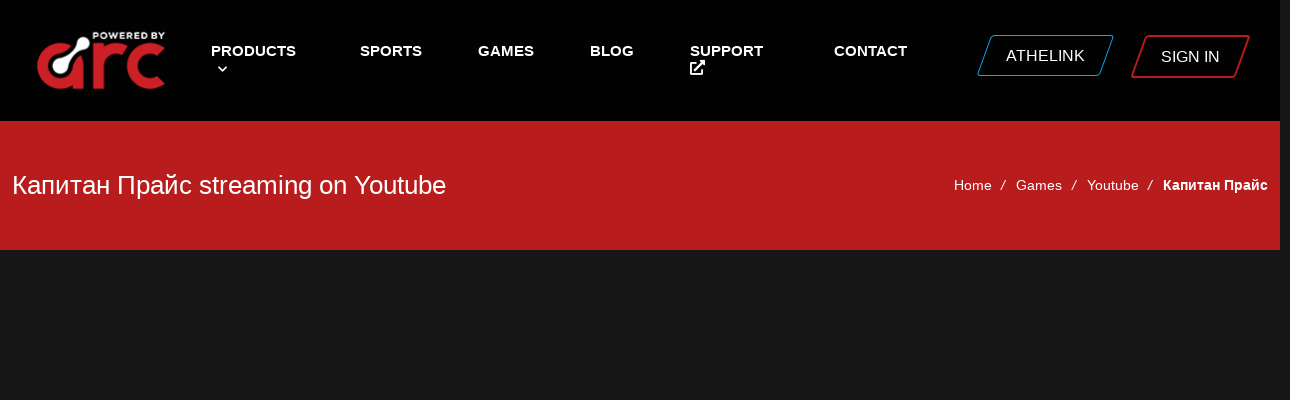

--- FILE ---
content_type: text/html; charset=UTF-8
request_url: https://arc.link/youtube/streaming/%D0%9A%D0%B0%D0%BF%D0%B8%D1%82%D0%B0%D0%BD%20%D0%9F%D1%80%D0%B0%D0%B9%D1%81/kd5phZN9drM
body_size: 5849
content:
<!doctype html>
<html lang="en">

<head>

    <!-- HEAD script for Google Tag Manager-->
    <!-- HEAD script for Google Tag Manager-->
<!-- Google Tag Manager -->
<script>
	(function (w, d, s, l, i) {
		w[l] = w[l] || [];
		w[l].push({
			'gtm.start': new Date().getTime(),
			event: 'gtm.js'
		});
		var f = d.getElementsByTagName(s)[0],
			j = d.createElement(s),
			dl = l != 'dataLayer' ? '&l=' + l : '';
		j.async = true;
		j.src =
			'https://www.googletagmanager.com/gtm.js?id=' + i + dl;
		f.parentNode.insertBefore(j, f);
	})(window, document, 'script', 'dataLayer', 'GTM-P73JPBM');
</script>
<!-- End Google Tag Manager -->


    <link rel="apple-touch-icon" sizes="180x180" href="https://arc-prd.s3.us-east-2.amazonaws.com/storage/static/favicon/apple-touch-icon.png">
<link rel="icon" type="image/png" sizes="32x32" href="https://arc-prd.s3.us-east-2.amazonaws.com/storage/static/favicon/favicon-32x32.png">
<link rel="icon" type="image/png" sizes="16x16" href="https://arc-prd.s3.us-east-2.amazonaws.com/storage/static/favicon/favicon-16x16.png">
<link rel="manifest" href="https://arc.link/storage/favicon/site.webmanifest">
<link rel="mask-icon" href="https://arc.link/storage/favicon/safari-pinned-tab.svg" color="#5bbad5">
<meta name="msapplication-TileColor" content="#da532c">
<meta name="theme-color" content="#ffffff">    <title>Капитан Прайс streaming on Youtube - Powered by ARC</title>

    <meta name="keywords" content="Капитан Прайс,Youtube,streaming,live">
    <meta name="description" content="Капитан Прайс streaming live on Youtube">
    <link rel="canonical" href="https://arc.link/youtube/streaming/%D0%9A%D0%B0%D0%BF%D0%B8%D1%82%D0%B0%D0%BD%20%D0%9F%D1%80%D0%B0%D0%B9%D1%81/kd5phZN9drM" />

    <!-- HEAD  scripts to be included on all app pages-->
    <meta charset="utf-8">
<meta http-equiv="X-UA-Compatible" content="IE=edge">
<meta name="viewport" content="width=device-width, initial-scale=1">
<meta name="csrf-token" content="GUd3loi5llubmmxzAY9WuCS5UbuRgAq4lNigvXef">

<!-- mix our css assets-->
<link rel="stylesheet" href="/css/app.css?id=32b936b183e419d8bdbd2d0d816ca30e">
<style>
	body {
		background-color: #fff;
	}

	#my-menu:not(.mm-menu) {
		display: none;
	}
</style>
<!-- PD - Google apis loaded seperately - Gihan, are we still using these? theres google fonts plugins we can pull in through webpack, can we use those instead?-->
<link
	href="https://fonts.googleapis.com/css?family=Open+Sans:300,400%7CRaleway:300,400,500,600,700%7CLato:300,400,400italic,600,700"
	rel="stylesheet" type="text/css" />
<link href="https://cdnjs.cloudflare.com/ajax/libs/font-awesome/5.14.0/css/all.min.css" rel="stylesheet"
	type="text/css" />    <!-- Styles -->
    <link href="/css/app.css?id=32b936b183e419d8bdbd2d0d816ca30e" rel="stylesheet">
    <!-- App CSS -->
    

<style>
    #header.fixed #topNav a.logo>img {
        height: 60px !important;
    }

    iframe {
        border: 0px;
        overflow: hidden;
    }

    #myDiv {
        min-height: 100%;
        max-height: 100%;
    }
</style>


</head>

<body class="dark-mode-primary">
    <!-- BODY script for Google Tag Manager-->
    <!-- Google Tag Manager (noscript) -->
<noscript><iframe src="https://www.googletagmanager.com/ns.html?id=GTM-P73JPBM" height="0" width="0"
		style="display:none;visibility:hidden"></iframe></noscript>
<!-- End Google Tag Manager (noscript) -->

    <!-- wrapper -->
    <div id="wrapper">

        <header id="js-header"
	class="u-header u-header--static u-header--show-hide u-header--change-appearance u-header--untransitioned"
	data-header-fix-moment="500" data-header-fix-effect="slide">
	<div class="u-header__section u-header__section--light g-transition-0_3 g-bg-black-opacity-0_9 g-py-10"
		data-header-fix-moment-exclude="g-bg-black-opacity-0_9 g-py-10"
		data-header-fix-moment-classes="g-bg-black-opacity-0_7 u-shadow-v18 g-py-0">
		<nav class="js-mega-menu navbar navbar-expand-lg">
			<div class="container">
				<!-- Responsive Toggle Button -->
				<button
					class="navbar-toggler navbar-toggler-right btn g-line-height-1 g-brd-none g-pa-0 g-pos-abs g-top-3 g-right-0"
					type="button" aria-label="Toggle navigation" aria-expanded="false" aria-controls="navBar"
					data-toggle="collapse" data-target="#navBar">
					<span class="hamburger hamburger--slider">
						<span class="hamburger-box">
							<span class="hamburger-inner"></span>
						</span>
					</span>
				</button>
				<!-- End Responsive Toggle Button -->
				<!-- Logo -->
				<a href="https://arc.link" class="navbar-brand">
					<img src="https://arc-prd.s3.us-east-2.amazonaws.com/storage/static/logos/transparent-logo.png" alt="Image Description">
				</a>
				<!-- End Logo -->
				<!-- Navigation -->
<div class="js-navigation   navbar-collapse align-items-center flex-sm-row u-main-nav--push-hidden g-pt-10 g-pt-5--lg"
    id="navBar">
    <ul class="navbar-nav text-uppercase g-font-weight-600 ml-auto text-white">

        <!--	<li class="nav-item g-mx-20--lg">
   <a href="https://arc.link/how-it-works" class="nav-link px-0 text-white">How it works

   </a>
  </li>-->



        <li class="nav-item hs-has-sub-menu g-mx-2--md g-mx-5--xl g-mb-5 g-mb-0--lg d-block d-sm-none">
            <a href="#" class="nav-link  text-white " id=" nav-link-1" aria-haspopup="true" aria-expanded="false"
                aria-controls="nav-submenu-1">Products

            </a>
            <!-- Submenu -->
            <ul class="hs-sub-menu g-bg-black-opacity-0_5  list-unstyled g-mt-17--lg g-mt-7--lg--scrolling animated"
                id="nav-submenu-1" aria-labelledby="nav-link-1" style="display: none;">
                <li>
                    <a href="/products/organization" class="text-white"><span class="fa fa-chevron-right"></span>
                        ARC
                        Organization</a>
                </li>

                <li>
                    <a href="/products/tournament" class="text-white"><span class="fa fa-chevron-right"></span> ARC
                        Tournament</a>
                </li>
                <li>
                    <a href="/products/league" class="text-white"><span class="fa fa-chevron-right"></span> ARC
                        League</a>
                </li>
                <li>
                    <a href="/products/team" class="text-white"><span class="fa fa-chevron-right"></span> ARC Team</a>
                </li>
                <li>
                    <a href="/products/profile" class="text-white"><span class="fa fa-chevron-right"></span> ARC
                        Profile</a>
                </li>
                <li>
                    <a href="/request-demo" class="text-white"><span class="fa fa-chevron-right"></span>
                        Request
                        a Demo</a>
                </li>
            </ul>
            <!-- End Submenu -->
        </li>


        <li class="hs-has-mega-menu nav-item g-mx-20--lg  d-none d-sm-block d-xs-block" data-animation-in="fadeIn"
            data-animation-out="fadeOut" data-position="right">
            <a id="mega-menu-label-3" class="nav-link g-px-0  f-s-15 text-white" href="#" aria-haspopup="true"
                aria-expanded="false">Products
                <i class="fas fa-chevron-down g-font-size-11 g-ml-7"></i>
            </a>

            <!-- Mega Menu -->
            <div class="w-full hs-mega-menu u-shadow-v11 g-text-transform-none g-font-weight-400 g-brd-top g-brd-primary g-brd-top-2 g-bg-black-opacity-0_5 g-pa-30 g-mt-17 g-mt-7--lg--scrolling animated hs-position-right fadeOut"
                aria-labelledby="mega-menu-label-3" style="display: none;">
                <div class="row">

                    <div class="col-md-4 col-lg-4 g-px-10">
                        <a href="/products/profile" class="no-underline">
                            <div class="u-shadow-v1-3 g-line-height-2 g-pa-40 g-mb-30 g-bg-black-opacity-0_8  text-white height-250 g-bg-black--hover g-transition-0_5 cursor-pointer"
                                role="alert">
                                <img src="https://arc-prd.s3.us-east-2.amazonaws.com/storage/static/logos/products/arc-profile.png" alt="ARC Profile logo"
                                    title="ARC Profile logo" class="height-50 mb-0">

                                <p class="m-t-5 mb-0">For Athletes, Streamers, Teams, and Individuals who are looking to
                                    take their online
                                    presence to the next level and stand out form their competition. Build your fan base
                                    and get recognized for your outstanding achievements.
                                </p>
                            </div>
                        </a>
                    </div>

                    <div class="col-md-6 col-lg-4 g-px-10">
                        <a href="/products/profile/athlete" class="no-underline">
                            <div class="u-shadow-v1-3 g-line-height-2 g-pa-40 g-mb-30 g-bg-black-opacity-0_8  text-white height-250 g-bg-black--hover g-transition-0_5 cursor-pointer"
                                role="alert">
                                <img src="https://arc-prd.s3.us-east-2.amazonaws.com/storage/static/logos/products/arc-athlete-dm.png" alt="ARC Athlete logo"
                                    title="ARC Athlete logo" class="height-40 mb-10">

                                <p class="m-t-15  mb-0">For Athletes who are looking for an easy to use website builder
                                    that creates a professional website for scouts and sponsors, while aggregating all
                                    your social
                                    media into a self-branded experience.
                                </p>

                            </div>
                            </article>
                            <!-- End Article -->
                        </a>
                    </div>

                    <div class="col-md-6 col-lg-4 g-px-10">
                        <a href="/products/profile/streamer" class="no-underline">
                            <div class="u-shadow-v1-3 g-line-height-2 g-pa-40 g-mb-30 g-bg-black-opacity-0_8  text-white height-250 g-bg-black--hover g-transition-0_5 cursor-pointer"
                                role="alert">
                                <img src="https://arc-prd.s3.us-east-2.amazonaws.com/storage/static/logos/products/arc-streamer.png" alt="ARC Streamer logo"
                                    title="ARC Streamer logo" class="height-40 mb-10">

                                <p class="m-t-15">For emerging and established streamers looking for a simplistic
                                    one-page
                                    website builder to create a professional central hub for their brand to highlight
                                    their social media presence.
                                </p>
                            </div>
                            </article>
                            <!-- End Article -->
                        </a>
                    </div>

                    <div class="col-md-6 col-lg-4 g-px-10">
                        <a href="/products/organization" class="no-underline">
                            <div class="u-shadow-v1-3 g-line-height-2 g-pa-40 g-mb-30 g-bg-black-opacity-0_8  text-white height-250 g-bg-black--hover g-transition-0_5 cursor-pointer"
                                role="alert">

                                <img src="https://arc-prd.s3.us-east-2.amazonaws.com/storage/static/logos/products/arc-org-dm.png" alt="ARC Organization logo"
                                    title="ARC Organization logo" class=" img-fluid mb-2 height-50">

                                <p class=" mb-0  ">For Sports and eSports
                                    organizations looking for a
                                    powerful online
                                    registration system that integrates into the enter Powered by ARC platform. Manage
                                    registrations for Leagues, Tournaments, Camps, Skills Competitions, Tryouts and Rep
                                    Teams with this tool.
                                </p>
                            </div>
                        </a>
                    </div>


                    <div class="col-md-6 col-lg-4 g-px-10">
                        <a href="/products/tournament" class="no-underline">
                            <div class="u-shadow-v1-3 g-line-height-2 g-pa-40 g-mb-30 g-bg-black-opacity-0_8  text-white height-250 g-bg-black--hover g-transition-0_5 cursor-pointer"
                                role="alert">
                                <img src="https://arc-prd.s3.us-east-2.amazonaws.com/storage/static/logos/products/arc-tourney-dm.png" alt="ARC Tourney logo"
                                    title="ARC Tourney logo" class="height-50 mb-2">

                                <p class=" mb-0">For Sports and eSports Organizers looking for a robust Tournament
                                    Management
                                    tool that provides a next level experience to their Athlete's and Fans while
                                    reducing
                                    the work load.
                                </p>
                            </div>
                        </a>
                    </div>

                    <div class="col-md-6 col-lg-4 g-px-10">
                        <a href="/products" class="no-underline">
                            <div class="u-shadow-v1-3 g-line-height-2 g-pa-40 g-mb-30 g-bg-black-opacity-0_8  text-white height-250 g-bg-black--hover g-transition-0_5 cursor-pointer"
                                role="alert">
                                <img src="https://arc-prd.s3.us-east-2.amazonaws.com/storage/static/logos/transparent-logo.png" alt="ARC Suite logo"
                                    title="ARC suite logo" class="height-60 mb-2">

                                <p class=" mb-0">Check out the full Powered by ARC quite and how the products work
                                    together.
                                </p>
                            </div>
                        </a>
                    </div>



                </div>
            </div>
            <!-- End Mega Menu -->
        </li>
        <!--
  <li class="nav-item g-mx-20--lg  ">
   <a href="https://arc.link/discover" class="nav-link px-0 text-white">Discover
   </a>
  </li>
 -->
        <li class="nav-item g-mx-20--lg">
            <a href="https://arc.link/sports" class="nav-link px-0 text-white f-s-15">Sports

            </a>
        </li>
        <li class="nav-item g-mx-20--lg">
            <a href="https://arc.link/games" class="nav-link px-0 text-white f-s-15">Games

            </a>
        </li>

        

        <li class="nav-item g-mx-20--lg">
            <a href="https://arc.link/blog" class="nav-link px-0 text-white  f-s-15">Blog

            </a>
        </li>
        <li class="nav-item g-mx-20--lg">
            <a href="https://athelink.zendesk.com/hc/en-us" class="nav-link px-0 text-white f-s-15"
                target="_blank">Support
                <span class="fas fa-external-link-alt"></span>

            </a>
        </li>


        <li class="nav-item g-mx-20--lg">
            <a href="https://arc.link/contact-us" class="nav-link px-0 text-white f-s-15">Contact

            </a>
        </li>


        <li class="nav-item g-ml-50--lg g-mr-0--lg">
            <a href="https://arc.link/athelink" class="btn btn-md u-btn-skew u-btn-outline-blue g-mr-10 g-mb-15">
                <span class="u-btn-skew__inner text-white">Athelink</span>
            </a>

        </li>

                <li class="nav-item g-ml-20--lg g-mr-0--lg">
            <a href="https://arc.link/login"
                class="btn btn-md u-btn-skew u-btn-outline-primary  g-brd-2 g-mr-10 g-mb-15 ">
                <span class="u-btn-skew__inner text-white">Sign In</span>
            </a>
        </li>
        
    </ul>
</div>

<!-- End Navigation -->
			</div>
		</nav>
	</div>
</header>

        <section class="
g-bg-primary  

g-color-white g-py-50">
    <div class="container">
        <div class="d-sm-flex text-center">
                        <div class="text-left">



                <h2 class="h3 font-light w-full g-mb-10 g-mb-0--md">Капитан Прайс streaming on
                    Youtube</h2>
                            </div>

            <div class="align-self-center ml-auto">
                <ul class="u-list-inline">
                    <li class="list-inline-item g-mr-5">
                        <a class="u-link-v5 g-color-white g-color-black--hover" href="https://arc.link">Home</a>
                        <i class="g-color-white g-ml-5">/</i>
                    </li>
                    <li class="list-inline-item g-mr-5">
                        <a class="u-link-v5 g-color-white g-color-black--hover"
                            href="https://arc.link/games">Games</a>
                        <i class="g-color-white g-ml-5">/</i>
                    </li>
                    <li class="list-inline-item g-mr-5">
                        <a class="u-link-v5 g-color-white g-color-black--hover" href="#">Youtube</a>
                        <i class="g-color-white g-ml-5">/</i>
                    </li>
                    <li class="list-inline-item g-color-white">
                        <span class="font-bold">Капитан Прайс</span>
                    </li>
                </ul>
            </div>
        </div>
    </div>
</section>


<div class="row" style="height: 87vh;">
    <div class="col-lg-9 p-r-0">

        <iframe src="https://www.youtube.com/embed/kd5phZN9drM?autoplay=1" allow="autoplay; encrypted-media"
            width="100%" height="100%"></iframe>
    </div>
    <div class="col-lg-3 p-l-0" id="chat-embed-wrapper">
        <iframe src="https://www.youtube.com/live_chat?v=kd5phZN9drM&embed_domain=http://arc.link"
            width="100%" height="100%"></iframe>

    </div>
</div>

<section class="g-bg-darkpurple  g-color-white g-pa-30 ">
    <div class="row">
        <div class="col-md-8 align-self-center">
            <h3 class="h4">Do you know Капитан Прайс?
            </h3>
            <p>Recommend ARC Streamer to them and you both get 10% off for life!</p>

        </div>

        <div class="col-md-4 align-self-center text-md-right">

            <a href="https://arc.link/products/profile/streamer" class="btn btn-xxl  u-btn-skew  
        u-btn-darkgray 
        g-mr-10 m-t-15  ">
                <span class="u-btn-skew__inner">Learn more about ARC Streamer</span>
            </a>
        </div>
    </div>
</section>


    </div>

    <div id="app">
    </div>

    </div>
    <!-- /wrapper -->

    <script src="https://cdn.polyfill.io/v2/polyfill.min.js"></script>
<div id="_g-recaptcha"></div>
<style>.grecaptcha-badge{display:none !important;}</style>
<div class="g-recaptcha" data-sitekey="6LdZnNgUAAAAACm0FB9euygeMqe5EEO2NyQaoFom" data-size="invisible" data-callback="_submitForm" data-badge="bottomleft"></div><script src="https://www.google.com/recaptcha/api.js" async defer></script>
<script>var _submitForm,_captchaForm,_captchaSubmit,_execute=true,_captchaBadge;</script><script>window.addEventListener('load', _loadCaptcha);
function _loadCaptcha(){_captchaBadge=document.querySelector('.grecaptcha-badge');if(_captchaBadge){_captchaBadge.style = 'display:none !important;';}
_captchaForm=document.querySelector("#_g-recaptcha").closest("form");_captchaSubmit=_captchaForm.querySelector('[type=submit]');_submitForm=function(){if(typeof _submitEvent==="function"){_submitEvent();grecaptcha.reset();}else{_captchaForm.submit();}};_captchaForm.addEventListener('submit',function(e){e.preventDefault();if(typeof _beforeSubmit==='function'){_execute=_beforeSubmit(e);}if(_execute){grecaptcha.execute();}});}</script>


    <!-- FOOTER-->
    <!-- Footer -->
<footer class=" g-bg-gray-dark-v1 g-color-white-opacity-0_8 g-py-30  ">
    <!-- Footer Content -->

    <!-- Copyright -->
    <div class="container">
        <div class="row align-items-center">
            <div class="col-md-6 g-mb-15 g-mb-0--md">
                <small class="g-font-size-default mb-0">Copyright © 2025 Powered by ARC Inc. All rights
                    reserved.
                    <a class="g-color-primary g-color-primary--hover"
                        href="https://arc.link/terms-and-conditions">Terms
                        of Use</a> | <a class="g-color-primary g-color-primary--hover"
                        href="https://arc.link/privacy-policy">Privacy Policy</a> | <a
                        class="g-color-primary g-color-primary--hover" href="https://arc.link/cookies-policy">Cookies
                        Policy</a>
                </small>
            </div>

            <div class="col-md-6">
                <ul class="list-inline text-md-right mb-0">
                    <li class="list-inline-item g-mx-5">
                        <a class="u-icon-v3 u-icon-size--sm g-font-size-default g-bg-white-opacity-0_1 g-bg-primary--hover g-color-white"
                            href="https://facebook.com/poweredbyarc" target="_blank">
                            <i class="fab fa-facebook"></i>
                        </a>
                    </li>
                    <li class="list-inline-item g-mx-5">
                        <a class="u-icon-v3 u-icon-size--sm g-font-size-default g-bg-white-opacity-0_1 g-bg-primary--hover g-color-white"
                            href="https://twitter.com/poweredbyarc" target="_blank">
                            <i class="fab fa-twitter"></i>
                        </a>
                    </li>
                    <li class="list-inline-item g-mx-5">
                        <a class="u-icon-v3 u-icon-size--sm g-font-size-default g-bg-white-opacity-0_1 g-bg-primary--hover g-color-white"
                            href="https://instagram.com/poweredbyarc" target="_blank">
                            <i class="fab fa-instagram"></i>
                        </a>
                    </li>
                    <li class="list-inline-item g-mx-5">
                        <a class="u-icon-v3 u-icon-size--sm g-font-size-default g-bg-white-opacity-0_1 g-bg-primary--hover g-color-white"
                            href="https://www.youtube.com/channel/UClwq4kh2wfh4RAyBAIBnIkQ" target="_blank">
                            <i class="fab fa-youtube"></i>
                        </a>
                    </li>
                    <li class="list-inline-item g-mx-5">
                        <a class="u-icon-v3 u-icon-size--sm g-font-size-default g-bg-white-opacity-0_1 g-bg-primary--hover g-color-white"
                            href="https://twitch.tv/poweredbyarc" target="_blank">
                            <i class="fab fa-twitch"></i>
                        </a>
                    </li>
                </ul>
            </div>
        </div>
    </div>
    <!-- End Copyright -->
</footer>
<!-- End Footer -->
    <!-- FOOTER scripts to be included on all pages-->
    <script src="https://arc.link/js/manifest.js?id=888901f8456462fc11b00671b840b0dd"></script>
<script src="https://arc.link/js/vendor.js?id=053105a15eac1ea3fd7691eda6fc61cb"></script>
<script src="https://arc.link/js/app.js?id=9f6a09c6bafea8a262d8447ffd141e39"></script>
<script src="https://arc.link/js/arc-cms.js?id=95f826ee290f62ad5baa8bb560341a35"></script>
    <!-- App scripts -Added from downstream pages-->
    
<script type="text/javascript">
    $(document).on('ready', function() {
        // initialization of go to
        $.HSCore.components.HSGoTo.init('.js-go-to');

        // initialization of parallax
        $('.dzsparallaxer').dzsparallaxer();

        // initialization of video on background
        $.HSCore.helpers.HSBgVideo.init('.js-bg-video');

        // initialization of scroll animation
        $.HSCore.components.HSOnScrollAnimation.init('[data-animation]');

        // initialization of carousel
        $.HSCore.components.HSCarousel.init('.js-carousel');

        // initialization of HSDropdown component
        $.HSCore.components.HSDropdown.init($('[data-dropdown-target]'), {
            afterOpen: function() {
                $(this).find('input[type="search"]').focus();
            }
        });

        // initialization of HSScrollBar component
        $.HSCore.components.HSScrollBar.init($('.js-scrollbar'));

        // initialization of masonry
        $('.masonry-grid').imagesLoaded().then(function() {
            $('.masonry-grid').masonry({
                columnWidth: '.masonry-grid-sizer',
                itemSelector: '.masonry-grid-item',
                percentPosition: true
            });
        });

        // initialization of popups
        $.HSCore.components.HSPopup.init('.js-fancybox');


    });

    $(window).on('load', function() {
        // initialization of header
        $.HSCore.components.HSHeader.init($('#js-header'));
        $.HSCore.helpers.HSHamburgers.init('.hamburger');
    });
</script>
<!-- Load the Twitch embed script -->
<script src="https://embed.twitch.tv/embed/v1.js"></script>

<!-- Create a Twitch.Embed object that will render within the "twitch-embed" root element. -->
<script type="text/javascript">
    new Twitch.Embed("twitch-embed", {
        width: '100%',
        height: '100%',
        channel: "Капитан Прайс"
    });
</script>



</body>

</html>

--- FILE ---
content_type: text/html; charset=utf-8
request_url: https://www.google.com/recaptcha/api2/anchor?ar=1&k=6LdZnNgUAAAAACm0FB9euygeMqe5EEO2NyQaoFom&co=aHR0cHM6Ly9hcmMubGluazo0NDM.&hl=en&v=TkacYOdEJbdB_JjX802TMer9&size=invisible&badge=bottomleft&anchor-ms=20000&execute-ms=15000&cb=n1mqfugkr8ac
body_size: 45869
content:
<!DOCTYPE HTML><html dir="ltr" lang="en"><head><meta http-equiv="Content-Type" content="text/html; charset=UTF-8">
<meta http-equiv="X-UA-Compatible" content="IE=edge">
<title>reCAPTCHA</title>
<style type="text/css">
/* cyrillic-ext */
@font-face {
  font-family: 'Roboto';
  font-style: normal;
  font-weight: 400;
  src: url(//fonts.gstatic.com/s/roboto/v18/KFOmCnqEu92Fr1Mu72xKKTU1Kvnz.woff2) format('woff2');
  unicode-range: U+0460-052F, U+1C80-1C8A, U+20B4, U+2DE0-2DFF, U+A640-A69F, U+FE2E-FE2F;
}
/* cyrillic */
@font-face {
  font-family: 'Roboto';
  font-style: normal;
  font-weight: 400;
  src: url(//fonts.gstatic.com/s/roboto/v18/KFOmCnqEu92Fr1Mu5mxKKTU1Kvnz.woff2) format('woff2');
  unicode-range: U+0301, U+0400-045F, U+0490-0491, U+04B0-04B1, U+2116;
}
/* greek-ext */
@font-face {
  font-family: 'Roboto';
  font-style: normal;
  font-weight: 400;
  src: url(//fonts.gstatic.com/s/roboto/v18/KFOmCnqEu92Fr1Mu7mxKKTU1Kvnz.woff2) format('woff2');
  unicode-range: U+1F00-1FFF;
}
/* greek */
@font-face {
  font-family: 'Roboto';
  font-style: normal;
  font-weight: 400;
  src: url(//fonts.gstatic.com/s/roboto/v18/KFOmCnqEu92Fr1Mu4WxKKTU1Kvnz.woff2) format('woff2');
  unicode-range: U+0370-0377, U+037A-037F, U+0384-038A, U+038C, U+038E-03A1, U+03A3-03FF;
}
/* vietnamese */
@font-face {
  font-family: 'Roboto';
  font-style: normal;
  font-weight: 400;
  src: url(//fonts.gstatic.com/s/roboto/v18/KFOmCnqEu92Fr1Mu7WxKKTU1Kvnz.woff2) format('woff2');
  unicode-range: U+0102-0103, U+0110-0111, U+0128-0129, U+0168-0169, U+01A0-01A1, U+01AF-01B0, U+0300-0301, U+0303-0304, U+0308-0309, U+0323, U+0329, U+1EA0-1EF9, U+20AB;
}
/* latin-ext */
@font-face {
  font-family: 'Roboto';
  font-style: normal;
  font-weight: 400;
  src: url(//fonts.gstatic.com/s/roboto/v18/KFOmCnqEu92Fr1Mu7GxKKTU1Kvnz.woff2) format('woff2');
  unicode-range: U+0100-02BA, U+02BD-02C5, U+02C7-02CC, U+02CE-02D7, U+02DD-02FF, U+0304, U+0308, U+0329, U+1D00-1DBF, U+1E00-1E9F, U+1EF2-1EFF, U+2020, U+20A0-20AB, U+20AD-20C0, U+2113, U+2C60-2C7F, U+A720-A7FF;
}
/* latin */
@font-face {
  font-family: 'Roboto';
  font-style: normal;
  font-weight: 400;
  src: url(//fonts.gstatic.com/s/roboto/v18/KFOmCnqEu92Fr1Mu4mxKKTU1Kg.woff2) format('woff2');
  unicode-range: U+0000-00FF, U+0131, U+0152-0153, U+02BB-02BC, U+02C6, U+02DA, U+02DC, U+0304, U+0308, U+0329, U+2000-206F, U+20AC, U+2122, U+2191, U+2193, U+2212, U+2215, U+FEFF, U+FFFD;
}
/* cyrillic-ext */
@font-face {
  font-family: 'Roboto';
  font-style: normal;
  font-weight: 500;
  src: url(//fonts.gstatic.com/s/roboto/v18/KFOlCnqEu92Fr1MmEU9fCRc4AMP6lbBP.woff2) format('woff2');
  unicode-range: U+0460-052F, U+1C80-1C8A, U+20B4, U+2DE0-2DFF, U+A640-A69F, U+FE2E-FE2F;
}
/* cyrillic */
@font-face {
  font-family: 'Roboto';
  font-style: normal;
  font-weight: 500;
  src: url(//fonts.gstatic.com/s/roboto/v18/KFOlCnqEu92Fr1MmEU9fABc4AMP6lbBP.woff2) format('woff2');
  unicode-range: U+0301, U+0400-045F, U+0490-0491, U+04B0-04B1, U+2116;
}
/* greek-ext */
@font-face {
  font-family: 'Roboto';
  font-style: normal;
  font-weight: 500;
  src: url(//fonts.gstatic.com/s/roboto/v18/KFOlCnqEu92Fr1MmEU9fCBc4AMP6lbBP.woff2) format('woff2');
  unicode-range: U+1F00-1FFF;
}
/* greek */
@font-face {
  font-family: 'Roboto';
  font-style: normal;
  font-weight: 500;
  src: url(//fonts.gstatic.com/s/roboto/v18/KFOlCnqEu92Fr1MmEU9fBxc4AMP6lbBP.woff2) format('woff2');
  unicode-range: U+0370-0377, U+037A-037F, U+0384-038A, U+038C, U+038E-03A1, U+03A3-03FF;
}
/* vietnamese */
@font-face {
  font-family: 'Roboto';
  font-style: normal;
  font-weight: 500;
  src: url(//fonts.gstatic.com/s/roboto/v18/KFOlCnqEu92Fr1MmEU9fCxc4AMP6lbBP.woff2) format('woff2');
  unicode-range: U+0102-0103, U+0110-0111, U+0128-0129, U+0168-0169, U+01A0-01A1, U+01AF-01B0, U+0300-0301, U+0303-0304, U+0308-0309, U+0323, U+0329, U+1EA0-1EF9, U+20AB;
}
/* latin-ext */
@font-face {
  font-family: 'Roboto';
  font-style: normal;
  font-weight: 500;
  src: url(//fonts.gstatic.com/s/roboto/v18/KFOlCnqEu92Fr1MmEU9fChc4AMP6lbBP.woff2) format('woff2');
  unicode-range: U+0100-02BA, U+02BD-02C5, U+02C7-02CC, U+02CE-02D7, U+02DD-02FF, U+0304, U+0308, U+0329, U+1D00-1DBF, U+1E00-1E9F, U+1EF2-1EFF, U+2020, U+20A0-20AB, U+20AD-20C0, U+2113, U+2C60-2C7F, U+A720-A7FF;
}
/* latin */
@font-face {
  font-family: 'Roboto';
  font-style: normal;
  font-weight: 500;
  src: url(//fonts.gstatic.com/s/roboto/v18/KFOlCnqEu92Fr1MmEU9fBBc4AMP6lQ.woff2) format('woff2');
  unicode-range: U+0000-00FF, U+0131, U+0152-0153, U+02BB-02BC, U+02C6, U+02DA, U+02DC, U+0304, U+0308, U+0329, U+2000-206F, U+20AC, U+2122, U+2191, U+2193, U+2212, U+2215, U+FEFF, U+FFFD;
}
/* cyrillic-ext */
@font-face {
  font-family: 'Roboto';
  font-style: normal;
  font-weight: 900;
  src: url(//fonts.gstatic.com/s/roboto/v18/KFOlCnqEu92Fr1MmYUtfCRc4AMP6lbBP.woff2) format('woff2');
  unicode-range: U+0460-052F, U+1C80-1C8A, U+20B4, U+2DE0-2DFF, U+A640-A69F, U+FE2E-FE2F;
}
/* cyrillic */
@font-face {
  font-family: 'Roboto';
  font-style: normal;
  font-weight: 900;
  src: url(//fonts.gstatic.com/s/roboto/v18/KFOlCnqEu92Fr1MmYUtfABc4AMP6lbBP.woff2) format('woff2');
  unicode-range: U+0301, U+0400-045F, U+0490-0491, U+04B0-04B1, U+2116;
}
/* greek-ext */
@font-face {
  font-family: 'Roboto';
  font-style: normal;
  font-weight: 900;
  src: url(//fonts.gstatic.com/s/roboto/v18/KFOlCnqEu92Fr1MmYUtfCBc4AMP6lbBP.woff2) format('woff2');
  unicode-range: U+1F00-1FFF;
}
/* greek */
@font-face {
  font-family: 'Roboto';
  font-style: normal;
  font-weight: 900;
  src: url(//fonts.gstatic.com/s/roboto/v18/KFOlCnqEu92Fr1MmYUtfBxc4AMP6lbBP.woff2) format('woff2');
  unicode-range: U+0370-0377, U+037A-037F, U+0384-038A, U+038C, U+038E-03A1, U+03A3-03FF;
}
/* vietnamese */
@font-face {
  font-family: 'Roboto';
  font-style: normal;
  font-weight: 900;
  src: url(//fonts.gstatic.com/s/roboto/v18/KFOlCnqEu92Fr1MmYUtfCxc4AMP6lbBP.woff2) format('woff2');
  unicode-range: U+0102-0103, U+0110-0111, U+0128-0129, U+0168-0169, U+01A0-01A1, U+01AF-01B0, U+0300-0301, U+0303-0304, U+0308-0309, U+0323, U+0329, U+1EA0-1EF9, U+20AB;
}
/* latin-ext */
@font-face {
  font-family: 'Roboto';
  font-style: normal;
  font-weight: 900;
  src: url(//fonts.gstatic.com/s/roboto/v18/KFOlCnqEu92Fr1MmYUtfChc4AMP6lbBP.woff2) format('woff2');
  unicode-range: U+0100-02BA, U+02BD-02C5, U+02C7-02CC, U+02CE-02D7, U+02DD-02FF, U+0304, U+0308, U+0329, U+1D00-1DBF, U+1E00-1E9F, U+1EF2-1EFF, U+2020, U+20A0-20AB, U+20AD-20C0, U+2113, U+2C60-2C7F, U+A720-A7FF;
}
/* latin */
@font-face {
  font-family: 'Roboto';
  font-style: normal;
  font-weight: 900;
  src: url(//fonts.gstatic.com/s/roboto/v18/KFOlCnqEu92Fr1MmYUtfBBc4AMP6lQ.woff2) format('woff2');
  unicode-range: U+0000-00FF, U+0131, U+0152-0153, U+02BB-02BC, U+02C6, U+02DA, U+02DC, U+0304, U+0308, U+0329, U+2000-206F, U+20AC, U+2122, U+2191, U+2193, U+2212, U+2215, U+FEFF, U+FFFD;
}

</style>
<link rel="stylesheet" type="text/css" href="https://www.gstatic.com/recaptcha/releases/TkacYOdEJbdB_JjX802TMer9/styles__ltr.css">
<script nonce="h3Nghk41BDxlS2IN4jj50w" type="text/javascript">window['__recaptcha_api'] = 'https://www.google.com/recaptcha/api2/';</script>
<script type="text/javascript" src="https://www.gstatic.com/recaptcha/releases/TkacYOdEJbdB_JjX802TMer9/recaptcha__en.js" nonce="h3Nghk41BDxlS2IN4jj50w">
      
    </script></head>
<body><div id="rc-anchor-alert" class="rc-anchor-alert"></div>
<input type="hidden" id="recaptcha-token" value="[base64]">
<script type="text/javascript" nonce="h3Nghk41BDxlS2IN4jj50w">
      recaptcha.anchor.Main.init("[\x22ainput\x22,[\x22bgdata\x22,\x22\x22,\[base64]/[base64]/[base64]/[base64]/[base64]/[base64]/YVtXKytdPVU6KFU8MjA0OD9hW1crK109VT4+NnwxOTI6KChVJjY0NTEyKT09NTUyOTYmJmIrMTxSLmxlbmd0aCYmKFIuY2hhckNvZGVBdChiKzEpJjY0NTEyKT09NTYzMjA/[base64]/[base64]/Ui5EW1ddLmNvbmNhdChiKTpSLkRbV109U3UoYixSKTtlbHNle2lmKFIuRmUmJlchPTIxMilyZXR1cm47Vz09NjZ8fFc9PTI0Nnx8Vz09MzQ5fHxXPT0zNzJ8fFc9PTQ0MHx8Vz09MTE5fHxXPT0yMjZ8fFc9PTUxMXx8Vz09MzkzfHxXPT0yNTE/[base64]/[base64]/[base64]/[base64]/[base64]\x22,\[base64]\\u003d\x22,\x22wqvDrMKYwpPDnsKDbykywrZ/P8O3wpPDjsKaFsKuHsKGw5hPw5lFwovDqkXCr8KMKX4WennDuWvCon4+Z3R9RnfDqATDv1zDrcOLRgYOYMKZwqfDrXvDiBHDk8Kqwq7Cs8OiwpJXw59RK2rDtHzCsSDDsSzDmRnCi8O6EsKiWcKuw6bDtGkWXGDCqcO2wq5uw6tQVSfCvxcvHQZAw7t/FydVw4ouw63DpMOJwod+csKVwqt/J1xfcn7DrMKMFMOlRMOtVDV3wqBUE8KNTlZTwrgYw6o1w7TDr8OXwo0yYD7DjsKQw4TDmANAH2hmccKFHE3DoMKMwrFdYsKGXGsJGsO2QsOewo01Enw5Z8OWXnzDlz7CmMKKw47CvcOndMOFwpgQw7fDhMKvBC/Cl8KSasOpVThMWcOFInHCoxAOw6nDrSLDhGLCuC/[base64]/CgyVLwqYuwq/Ck1jDpS1Uw6RPwpTCiVDCvsKhV8KKwp3CojRAwrvDmk5uTMKjbE4Bw4lIw5Qzw45Bwr9SQcOxKMOybsOWbcOnMMOAw6XDu3fCoFjChMKtwpnDqcKqYXrDhDMowonCjMObwo3Cl8KLLwF2wo56wo7DvzobAcOfw4jCsgELwpxrw7kqRcOAwp/DsmgadFVPCcKsPcOowooSAsO0aGbDksKEH8OBD8OHwogmUsOoQ8Ktw5pHbzbCvSnDph14w4VpY0rDr8KBecKAwooTa8KAWsKyJkbCucOwWsKXw7PCoMKjJk9wwrtJwqfDlFNUwrzDjAxNwp/CucKAHXFIGSMIccOfDGvCrx55Uil0BzTDqRHCq8OnPFU5w45VGMORLcK0ZcO3woJXwq/DulFhFBrCtChLTTVzw7xLYxLCuMO1IFvCsnNHwoYLMyA8w53DpcOCw73CuMOew51lw6zCjghLwqHDj8O2w6HClMOBSTNJBMOgeRvCgcKdXsOpLifCpT4uw6/CjMOqw57Dh8KEw6gVcsO+MiHDqsO/w7E1w6XDkBPDqsOPYMOTP8ONesK2QUtzw6hWC8O0B3HDmsOIVCLCvkTDry4/[base64]/woPCpBUuYDBAw7dVwrLCicKWw6ceCMOeBMOBw5QZw7bCqMO+wqFgdMOVdsOrEHLCrsO7w5Ugw5w5AlBLVsKJw7ERw7QTwrU1b8Khwrsgwph+McOrfMO1w6wdwpbCkFnCtcOOw6vDpMOkORU/UcOuYWjCjcKcwphDwpLCpsOUPsKVwq7Cr8OTwowHX8KNw6N/GwfDq2odVsOhwpTDhsOJw6ZqRVXDqH/[base64]/CviDDl8KhNMObBMOjwqfDjQjCssO7N8OSwp3Dg8K9M8OLwo1Nw5XDjAhZU8Kswq4QYCbCu2zDkMKMwqzDqcO8w7hxwpzClXRIB8Opw7B/[base64]/asOMDA1/wpTCuQ/Dil04wo3DiwxEwrbDjMKAeXgzGsOKGjlnd0rDpMKBO8KqwrLDmsK/VlUgwqdBDsKJcMO2CcOPC8OOSMOTwr/DqsO9UXLCqjl9w5nCkcKFM8KPw6Zywp/DpMO1OGBxF8OKwobCrcOBZSIIfMOPwoxBwobDu1/CvsOEwoAATsKRfsOWJcKJworCv8O1QmFww4oSw6BcwpPCjkrDgcKOCMOew7TDnTsEwqE8wohswotHwqfDpFrDkXPCv2hXw5/Co8OUw5nDkFHCs8OZw4LDp1bCihfCvCnCk8O1dmDDuzbDmMOEwrrCncKBEMKlc8KgFsKAAMOyw4nCjMKIworCkB04Lz0FS2BRKMKbLcOLw4/[base64]/LzEkZMK0PiYGw6zCr8OwP8KDwrVLwqgyw4/Dn8ODwroawqrDp17CpMO4DsK5wrgkZxcYPz3CiDMAAE7DrAbCpG80wosKw4rCvDsLR8KPEcOwb8KBw4nDkXJYHV/[base64]/[base64]/Ci8Ktw6vCt8KONCtGw6LDgcKGE1PCjMO0wofDi8OLw4bChMOaw78aw6DCocKsf8K3acOUS1bCilbCgMO4Wz/Cs8KVwq/DvcKySFYNLWpfw4hywr1Xw6IQwpJZKHvCjGLDvhfCh0UHDsOQNAwiwpUNwrvDszzCtcOUw6phUcKlbArDpTXCoMKAW0zCi0zCtTsWV8OhbnwnGVXDpsOYw6YQwq9sdcOww7PCsF/DqMOiw54xwp/CunDDkjQ5MTDDl2tJD8KzEcOlecOEesKwM8OrSn7Cp8K5P8Oyw5nDgcK8OsOyw4BdG2/Cly/DjDrCvMO7w7ATCnTCnSvCrGN1wo55w5hBw6V9YWgAwpVibsOmw6pdwqhrGHnCicOOw5vCnsOlwr46SR3DhDweGcKqZsKzw4kRwpLCjcOaE8O9w6/DszzDlRnCrFLDvkTCs8KpCkLCniQyIifCg8Ktw7zCoMKZwrnDgsKAwqHDuDoaOzJPw5bDt0hAFGw2KgY8ZsOtw7HDlyEhwp3DuR9RwoFhcsKbM8OPwovCnsKkeiXDgsOlUFMbwpbCiMOSXzsTw61RW8OPwrnDosOEwpIzw7Fbw4/[base64]/CrmvCpXoOL1vDsm/CvMKgw5HDqMOkw7fCmV1Dw5nDpF7DpcOmw7HDrFVLw7VKBsOgw4rClWkpwpnDtsKqw7Rwwr/DimbDsBfDlHHChsONwqPDoj7DssKmVMO8a3TDpsOHacKXFnBPScK7fMOTw5/DlsKwVsKdwq3Dj8KVTMOdw6Ymw7HDkMKSw495F27Cq8Ozw4VEXsORfHLDksOmDwXCtzQrc8KoF0jDsyg6LMOWM8OGQcKDUXM8dQg6w73CjlcSw5VOH8O7wo/[base64]/DnWBlWVpyYX4XPMOAw5cOJTQiWVdYw5xtw4ovw7EqCcKKw51oF8O2wqd4w4DDusO0RUQPY0HCvQ0WwqTCtMKEIjkHw7tmc8OJw5bCjgbDqhEHwoQXFsKlRcKtKAbCvj7DmMOgw4/[base64]/Cg8K6JMKnPA/Cv8KTwooHMMOjw5XDrjUMwqU4G8OKHcOvw5LChsOBNsOVw41tVcOmYsOPJWxwwqvDvArDqArDuzXCg03CsSB6XWUBX21IwqrDucKNw61zT8KOb8KIw7jCg0/CscKRwrYsHsKxXFZ9w4Z8wpgGO8OSASw4w54jGsKsesOEUhzDn2t/VMKwImbDsS5XL8OxTMONwrRCUMOQQsO4csOpw4kqFiAhayfChGDCjhPCky1sK3/CucKtw7PDn8OpPzPClCXCjsOQw4TDqy7CgcOGw5l7dl7Cvgo3JmbDtMK6Xk8vw57CosK/TFd9R8K0HmPDqcOVWVvDtsO6w5dnMXdCLcOMPsKLDRZnblPDpn7CgAoUw5/CisKpwpdCSSrChFd6MsKsw4fDtRjCvmHCosKhV8K1w7A5PMK0fVx6w7lHJsOlKCJ/wrLDpkoNfWRow4fDoVQmwpE6w7lCTF0MDcKXw7V4wpxRXcKxw6giOMKMIMOjCx/DiMO2NwNQw4XCpcOgOi9cLBTDmcO+w7MhJRc4wpA6wqzDmcK9W8OWw70Nw73DilnClcKUwp3Dv8KhUcOGWMOOw43Dh8KjFMKGa8KwwqzDuz7DqG/Cm0xIIBTDp8OEwpXDpjfCssKIwpJ3w4PCrGEIw7fDkQ8FXsK6UE/[base64]/CjgTDkMK2eijDpsOPwp0yw5opwq4yw59EdcKzUUFfWMOJwqzCvEodwrvDrsOvw6E0cMKVLsOWw4UVw77CswXCmcK3w7zCrcOawp1Vw7/Dp8KZTQVew43Cq8KTw4l2f8OoR2M7w74jYkbDpcOgw6hleMOKdTlRw5fCv1VTZ0tQAMOSwpzDgQRHw4UBd8KqZMOZwo7DhxPDkwTDh8ORD8OgE2rCscKCw67Cog0qwqRrw4cndMKQwqM2eD3CmW5/[base64]/w7nCvsOfMsOOCMKqw7EewpTCisOyS8OzPMOxZMKQXT7ClTMXw6PCp8K8wqXDnX7CuMKjw7hBMC/Cu29bw4lHSmHCjQ3DocOzel91esKRc8Kmw5XDuFxRw57CnyrDnifDiMOWwqkqcH3Cl8OpMTJVwqtkwrsKw4vDhsKNcgRIwoDCjMKKw7wnSSfDvMO0w63Cmlxew67Dj8KpHixuYcOWM8Ovw4bDiQrDiMOVw4PCjMOdGsORG8K4DsORw4jCqEjDonNbwo/CjEt6O3dSw6EidU8rwrfCgGbDpMKgScOzdsOTb8Onw6/Cl8KsSsOuwr/CrsOsPMKyw4DDvMKlCwLDoxPDr3jDjxxYdwggwozDsQ/CnMORwqTCk8OpwrdHFsKowrciPx5Ywp1ow5pNwpnDvFQNw5TCrBcBBMOBwrvChMKiQmTCocOXN8OJIsKmKRcgSXLCrcKzXMKvwoVCw4DCiwILwrwgw53ChsKHbmNKYQcKwqHDkwbCuGbCk3DDjMOHBcKgw6/DrSTDn8KfXwvDthZvwowTccKgwq7DtcOlUMO6wo/CvMOkGiDCnzrDjSnCmCjDqClqwoNebcOkG8KBw6QbIsKVw6zCncO9wqs3UQ/[base64]/FD9QairCixANw4IbwoIGFMKDw5TDusOlw7Iqw70ifQ4GVGzCrcKdGzLDucOmd8KgWxjCq8Kxw7LCrMONPcOOw4IdaRRIwo7CvcOFAg/Ch8OgwofDkMO+woFJKMKiZGwTCXpxNMOsfMKbecO3BGXCozfDpsK/w4ECdn7DqcOew6zDt3x1E8ODwqV+w69Mw68xwp3Ci2cqST/[base64]/KcOxESvCnx4Mw7XDjGnCqcOHwrnCqFVRRSrDu8Kowp10SMK0w5RKwqnDiGHCgDYFw5oCw40jwrLDgXZ9w64FEMKPfQpPVCTDgsOcZRnCvMOEwogwwpNJw5XDtsOnw7QlLsOTw49YJC/[base64]/CkmrCj8O5wqXDiRHCsTMnwplUF3rDrMOyw5LDkcOhN2nDpR7DgcKNw5fDgnM1VMK8wo8Kw4HDnyDDjcKQwqYMwqoqfmPCpz05SjfDosO/[base64]/[base64]/U8O1H3gADMOTU8OuCDYSwr7CpsKRwrYrOTDCgxHCg2TDl0h4PB/[base64]/DpMO/[base64]/wrw9wrUWF2vCnMKFwqsuwrbDngzCqFAvM3HDqcOsKSsgwqEPwql4QSnDnFfDisK4w6cEw53CkV8hw4k1wp5fEnjCmsKiwrAlwoMYwqZ/w71rwoNDwpsaZgEYwo3CiSLDssKlwr7DjEk6J8KbwonDoMKQbwkdCzjDlcKFRgbCosOsVsOOw7HCv0QnWMOmw6cMXcO/[base64]/DoMKYwq7DusKZHcK8DcOrKsOWSMOxM8Kpw5LCp8OvScOcSyltw5HChsOuAMKhZcOKRxnDgAjCusOAwrLDo8OtNgB8w4DDlsO/wohXw5TCu8OgwqbCmcKFJA7Dqw/Ds3PCpE/CrMK0bVjDkntbaMObw5g1AsOHWMO7w5s3w6TDsHDDizACw6zCusO6w4U/VsKsZzsfOsKSB1zCvWDDm8OcajkTfcKCQGQrwot2T3HDsWoWOFDCvsOPwqwHFVTCo03ConXDpCtlw7JVw4HDv8K/wofCr8Oww5DDv0rCo8KdA07Cr8OVIMK6wqsFPsKiU8OfwpAEw5cjKTnDigHDi1AvVMKOAVXCgRzDuHEfdRB4w4ICw4sVwo4Rw7PDgk7DncKTw6gnZMKLL2DCiA4Fwo/CisOZQk9Ec8OwO8OOWGLDmsKpCgRDw7wWAcKIRMKEO2RhGMOBw6HDl141wp97wrzCgFPDrxvClxwmZzTCh8OcwrHDuMKFeRjDg8ONVSQPMURhw4vDksKgSMK/FRXDrcOsQDFlHgZaw7wxU8K4wpzCk8O3wp54UcOSFUIvwonCpgtXKcK1woHCpnV/TixIw63DmsOSAsOxw67CnygiGcKWaHnDgW/Do2cqw6sWEcOOGMOYw7rCux/Drm4dHsOVwp99csOZw4DDu8K0woI2KycvwpPCtcOUTh52bhXDlRMnT8Olf8OGCU1Sw6jDlwDDv8KqVcOER8KWIMOWUMOOOsOYwqVLwrx4PBLDqC0YKkHDpy3DrCkrwowWJSp0RxkAMDbCq8KSa8OXPcKcw5/Dnz/[base64]/CgsKoGEvDji7CoVHCn8KqwrPDk0rCsWUzw4gCDsOGacOiw5rDswLDtj7CsynDnyxdAlcrwpIWwpnCtQMrTcOHC8KEw5BzUmgXwo40K0jCniTCpsOMwr/DhcOOwqxOwocpw6QVQ8Kawq41wrfCr8KYw4wvwqjCiMK3YMKkecOFAMK3LS80w687w795YMO9wokNARzDmsKWZcKYaDbCnsO+wrDDiznCvcKaw5M/wrQCwr4Gw5bDpCsRZMKJUFhaLsOvw6AwPR8dwoDCqyvCoQNjw4TDm0fDg1rCl017w4Bmw7/Dk2YIIHzDujDDgsKnw5w8w6VNGcOpw6/Dt0bCp8ObwopZw4rDrsOFw4XCthvDmsKFw5UbTcOkTCzDs8OIw4dxUW1uwpoWTMOwwobCtXzDrMOaw5LCkBLCisO1f0/DjVjCuyfCvR9tIcK3WsKxeMKqWcKYw541bMKdZ3RKwqR6PMKGw5fDqhYdH2BPKVcnw4LDh8Kzw6NvS8OoJzQXcxxcRcKyOwoGKCUeFAtTwoI3QsOww68swozCncOowohfTSFNC8Kuw4d0wqXDqsOLbsOyW8O9wo/[base64]/EQvDosOeVVDCp8Kra1/Di8KcBQ3CgwnDuTjDujfDrUHCsR0JwrvDr8OES8K9wqc7wo5jwonCgcKIF2dnKCxFwpXDjMKrw745wqLCiE/CnwcyKlTCpsKZdlrDl8KZCF7Dl8K1QxHDsRbDqMKMJSDCkRvDhMKCwp00UMO7H3dFwqdSwonCocOpw4h0Kywww6XDnsKHfsOuw5DDl8Krw64iw61IABJmfzLCn8KHKDrDp8OHw5XCo07Cp07ChMO3Z8Ocw4d+wqvCuG5uAQJMw5jCrhTDm8KAw5/DkVkcwpJGwqIfPcKxwpHDlMOHGcKmwohww64gw4UPRFBlHAjCow7Dn1XCtsOeHsKpJCMKw6piPcOOaxV5wrvDpsOeYFPCp8KFN1lLDMK2ScOaKG3DintOwpxuNlLDqAoTS1PCrsKqFMOtw4LDhU0fw5Uaw7oNwr7DoR0OwoXDtcK7w59/wpjCscKdw7EPC8OdwojDpBoeY8K+EsK7AABOw4pfVh/[base64]/[base64]/CgMKxdMKCTsOfw5TDkQxXwpN+wp4sWsKwERfDg8K3w5vCuXHDi8OLwpPCuMOSQA0Nw6zCrcKVwqzDnz8Gw5ZZKMOVwr0hO8KIwpA1wqIEUnJwIG3Cj2EEb15Uwr5mwrXDnMOzwpPDnFASwrdpwr9OJFEQw5HDocO/[base64]/ClnM6wrLDpjVaIhjDi8O8YmcJdSd7wqnDtVxgIjQwwr1qOMORwoENVMKLwqstw5sqcMOjwpXDnVpKwpvDpkbDlcOyNkHDmsK6ZcOuW8OEwp3DvcKhAF0gw53DrQtzOcKpwr4Kaz/DryYJw5sLE2FJw4LCr0B2wovDpcOuf8KhwrrCggDDr1oPw5nDkgBzczR/TkfDhBBWJcOwRifDuMO+wqFWQzNOwpAEwoY6MVHCpsKFXmAbDzVCwrjClcOuTTLCqHjCojsjaMOMcMKRwpg0w6TCuMOaw4HChcO9w7o4J8KYwpxhFsK/w4XCh0LDk8OQwp/DmFRXw6jCn2zCjS7Cj8OwXCHDsEpew7PCiiE6w4DCusKBw7zDgivChMObw5RDwp7DggvCusKBE14ow4PDgWvDuMKgJsOQfMO3NE/[base64]/DusOrw68wYcOCfsO4w5Brd8Kww5xmwqjCiMO4w5bDo8KhwpbCm3vDtCLCtUfDqsOTe8KsRMO/XMOywpHDrMOpL0rCpl9vwoslwpQQw43CncKGwoVswr7Cr2wIcXshwpAxw5TDuiTCuUB1wp/[base64]/CjUAKw6QTwprDvcOdPFzDk8OEWkDDssKkwprCiMOiw5jCncK9ScOiBHLDvcK2DcKXwqA5Zh/Du8OIwr8udsKtwpfDikARGsOgYMKdwoLCrMKIMgTCo8KuF8KUw4TDuDHCtEXDmsORFTs4wqvDgMOQe34Ww4JrwpweEMOZw7FPMsKBwr3DiDXCnSs/NMKsw5rCh3Fhw6DCpjBFw419w688w64SJlrCjxDCkVzDgMOOZcO3IcKvw4LClMKNwqw1wojDjcOiGcORwpl+w5lNRBAbPhI9wp/CgcKKDQnDoMK2csKgEMKxCnHCt8O0wqHDp3YBdhjDjMKIecO2wosobhvDh2BJwrHDlzfCjH/DtMOyYcORVlDDuSLCvzTDqcKQwpXDssOrwqHCsi8Bwo/Dr8OEIsOvw6dscMKRWsK0w6U9IMKdwqRle8Odw7zCnS0BIyvCsMOAQh5/w4lvw7LCqcK+ZMKXwpYdw4rCq8OaFV8lEsKFL8K+wobDs3LCjsKEw6bCnsOQP8OUwqTDv8K5CAvDvcK8T8Onw5EATTE/AcOpw75TC8OUwrHCnwDDiMKoRCbDiFDCucKQE8KewqbDpMOow6kBw5Ajw4Mlw4UpwrXDgVFEw5/[base64]/DiFVWEsKuRMOSNj9daC7DhX02w7gzwo/DqHgNwpMfwo1/Ij3Dj8K1w4HDt8OxV8KmP8O8d3nDhF7CllXChsKwLnbCs8K9EnUlwrfCsy7Ct8KIwp7CkhzCtX8rwqhRF8O3VHliwrQkGXnCscO+w4I+w4sLZXLDv3Z1w48ywpjDtjbDpcK4w4AODjDDq2XChcKMAMOEwqZYw7xDZ8Obw7rCmw3DhBLDsMOdb8OLSnjDsh40PMO/AgASw6jCqsO+Ej3DtsKWw7tmZi/DjcKRw4jDh8O2w6pYGRLCvz/CmsOvGhVIM8OzOcKgw5bCgsOvB3MNwoEBw6rCpMOHccOwfsKBwq9keCTDqUQ7McOGw5N6w73Dt8KpYsKVwrrDigxpXSDDoMKzw73Dsx/DgsO5acOoJ8OYXx3DtMOtwpzDs8O8wp7DosKFfgvDiRs/[base64]/[base64]/ClS/CuMKIwoEAwqzDs8KZw7jCncKCKS3Dl8KIwqdKBsOPw6nDsUQFwqVNDT4qwrBOw5fDm8KobD8OwpVew5DDvsOHEMOfw7Ihw5U6PsONw7svwpvDiBlXKAFOwrw4w5rDi8K6wqPCtUhbwqVxw6HDkEvDo8OBwpcfV8KTTTnCi0oscnDDg8KLC8KHw7RMVEDCigY3dsOLw7/[base64]/CoUcbUcOvwrjCqRLDuMO+woMewpJZChklHyV4w6zCrcKxw6hfPmrDgiXDsMOtwrHDiWnDssKrJQrDr8OqGcOYSMOqwpLCnQfDosKnw4HCt1vDtsO7wpbCrsO6w69Dw6oLVcOySTDCuMKawoTCvFPCvsOJw4DDuycSJsOdw5nDuzLChHHCp8KzC2/DhxTCg8OWQ2vCpVowb8KhworDmDkqcwjDs8Kmw5E+a3owwqzDlB/Ds2JwNVp1w4nCrA9gc14SbBLCsUYAw4rDvg7DgivDv8KNw5vCnUsYwoR2QMOJwpLDo8KGwoXDtUUrw4sDw4jDlMKXQnUJworCrcO/wrnDhV/[base64]/CjMK3w4fDiMOOwoYmc8KAGwktw4EtwotpwpzDrlMDFcOQwovDuMOtw4TCgMKUwpPDiVEUwoTCo8OVw7FeKcOjwo47w7/Dn3jCv8Kewo7CqWUfw4hNwqvCkjfCssKuwoRjfcOUwpHDk8OPUwfCozFAwpjCukIZW8OtwosEaH3DhMObcm7CusOkeMKHEsOuPsKGJUzCjcOOwq7Ct8Kyw7LCiy5/[base64]/wqZ8w6vCi8KGw51hQ0zCnmtLw4wCwrzCqcKmeEBrwrPClzAFBQATwoPDgcKZSsOTw7vDocOmwpXDlMK/wqgLwrNdPy92VMOWwoPDgQgVw6/[base64]/w5rDr8O3dMODByzCgXHDplvCrsOVN1lUw7LCiMOJWWzCpUECwpLCj8Knwq/Dkk1NwpoQNjPCgMOJw4VMwoJ1wq4+wrDCrTfDusOJVgPDn2ogCjHDscOZw5zCqsKhUHtRw5vDpsOzwpJtw6U/wpN7EA/DrmvDqcK+wr7DlMK4w5kww5DCs3TCqkpnw7fChcKXeWF/w7Yyw4PCv1k7VMOuU8OHV8OtYcOhwrvDsl7DlMOtw6PDgGwSMcKCN8O/GUjDqQRzOsKpWcK+w7/DrHEERA3Dh8K3w63DqcKBwps2CS7DigHCp18pB3pdw4J+HsO7w4nDm8KZwobDgcOHw4PCvsOmPcOLwrBJKsKnIkoQSWLDvMOSwoUAw5sOwqcuPMKzw5PDiFJfw6QidihuwrVMwpldAcKYTsO9w43CjcKcw5JQw5rDncOSwp/DmMOiYWvDlwLDvhodcS18AxnDocOyfcOaVsKUCsKmE8OTYsOuAcOvw5LDgC8rTsKTTkAFw57CswnClcOrwp/CuSTDqzkMw64GwpbClGkFwrrCusKVwrvDi07Dh1LDkQPCnEM4wq/[base64]/DrMKGw7TDgCzCncKhMgHCqcKaw7DDlMOhw6TCksKhwq0xwqYcwppjQRgPw5kLwp1TwqrDux7Ds19qenIswrvDljVDw6rDi8OXw6nDkToUJMK/[base64]/[base64]/CtXl+wrxAV2/CmcKzacOvI8K/[base64]/CrE7Cl8OLwp/Cj0XDrDLDlcOPw4bDkMOFJMKHFcKBwqV1EcK6wrggw6jCh8KtUMONwqbDjHZwwr/DpwQDw59uwqLCiQolwpXDo8ONw5JjN8K2asO8WC/CiCtVSjwKG8OwdsKYw7ceOH/DoU/CsXXCq8K4worDmxwuwr7DmE/CoiHCrcK3MsOfU8Kxw67Di8OQUsKDw6TCg8KlL8KBw6pIwrwCH8KaMMOSQsOGw4gmdE/Cj8Knw5rDkh9QEWvDlcO9T8OfwphZPcK6w5/DtcOmwpTCqMKYwqPCnj7CnsKIXsKzMsK6R8OTwqQ5FcOWwoE9w75Uw7USVmjCgcKyQ8OQFjLDjMKWwqfCmFEswrs+HnMFwoTDmDLCscKHw5cZw5daFGTDvsOIbcO2Uj0qJMOLw7DCnnvDlnPCscKeKMKOw6Zjw6/Crwoyw7UswqTDpMO2QRNnw4ZzaMO5BMOrCGlZw7DDq8KvZwZcw4PCuUIZw4xbFcK+woAkwqZPw6BJH8KZw7dRw4gIYEpId8OAwp4LwprCk3sne3DDrSF1wr3CpcONw5Muw5PCjm40YsKzWcOEZQwqwowXw7/Ds8O1DcOMwoI7w44mWsOgw4QDb0l/[base64]/CicKYw6LCgkEywprCjhN/w75+FHnDuMKtw6PCrcOHDj4XD2tRwrDCkcOmOlTDgBhOw67ComBfw7PDmsOBYgzCrRrCojnCqjHCk8KmY8KDwqVEL8O+XsOTw7UIWcOmwp5ZBMOgw4JpWS7Dv8OvY8OZw7ZrwpsFP8KiwpLDvcOWwrzCncOeHhcuSANBw7U0YWbCpCdewp7ChEcPWWbCgcKJIhZjHC/[base64]/CgMO0W8KvwotlazfDrBHCmX5PwqtsHiJKwrlbw4/Dm8OGPzXCnQfCu8OJW0TCpz3DhsK8wrh9wpfCrsOIAWrCtlI3OHnDicK8wqbDn8OIwrN5U8O4S8KAwoQiImcqY8OnwqMnw757E3EmJjwNcMOwwoxFTh8wCXDCrsObf8OAwpPDlRjCvMKgRz3CkR/Cj25fKsOJw68Bw5bDsMKBw4ZVw6VUw7YeMHt7D00ALnXDqMK2dMKzVjR8LcKrwrsjb8ODwod/R8OeXDpmwqgVDcKcwqvCtMOBfzNkwrJDw5fChwnCg8Kpw558HWbCvcO5w47ChTR2B8OMwqrDjGPDhcKaw5sOw4lOfnzCpMK8w4/Dq1vDhcKXc8ObTzkuwqjCtGIXYzgWwpZUw4jCqsOHwqbDocODwq/DjTfCncKjw6hHw4gGw6YxBcKuw5HDvkrDoFPDiC1iAsK4B8KpB3cZw6gIc8KXw5URw4RZdsKFwp5Bw6djB8OCw4hzXcOCCcK0w7ILwr06NsOcwoNnbDJ7cnpXw4M/[base64]/DsU5VYUnCpMKHwpfDnMO5B2UZK8O5JR99w6Y9w6/[base64]/a8OWMcKOY3bDtGVuKwMUwrxQwqQvGHEbFH40w7TCssKTFcONw5rDj8OXdsKEwrTCi28geMK6w6Q3wqV0blzDlHLDl8OAwofCgMKnwonDvU5Kw7/Ds35Vw4M/X0dnYMKzc8KFO8OuwqDCncKrwqDDk8KEAEBsw6hJD8KwwpXCnHB9SsKWWcOwd8Ohw4nCk8Kxwq3DoWgvScKubcKTQn0vwovCisOAEMKLQsKacm08w47CuiUqKBMuwrfCn03DhsKFw6bDoF3Cg8OmNj7CnMKCE8KYwq/Cq3ZVQcK8c8OUe8K8NMOcw7nCmUnCicKNfSQJwrtsA8OQPlsmKcKPAMOqw6zDmcKYw47Co8OjCsKHYBJew7/CusKHw65SwonDvmLCvMO6wpvCtnLCrhrDsVl0w57CrkVYw7LCgzXDq1FLwqjDtGnDrcOKd3rCgcK9wodAbsKrGFkxBsKkw50+w7HDh8KfwpvDkhVFK8Ohw6/Di8KMw759wpEHYcKYQ2PDsHTDr8KhwqvCpsKCwqBXwpTDg2zCog3Ck8KnwppHd2FKX23CizTCqDXCqcKBwqzDkcOJJsOOdcOyw5MjAMKVwpJnw5VnwpJqwqZ5YcOfwpzCkXvCuMKAby03AcKawq7DmC9QwoFAQcKVBsO5bm/Dg1xycxDDqx88w5BBZ8OtC8Knw4zCqnvCkznCp8Kub8O/w7PCokfDsEHCnk7CpigYO8Kdwr7DnSQFwqQew5TCh0JFNXgyHAQAwp3Dnz/Di8OfcRvCucOCXSh8wqYGwqpzwoB1wovDggkRw4HDhRHCosOYJUTDsh0TwrHCqSkhJHnChzooXsKUW1jDmlEPw43DqMKEw4YAL37CrkAZF8K4CcO9wqjDuwnCgHDDvcOkHsKww6PCgsODw51fFQ/DmsKPaMKYw7B+BMOCw5c8wpvDgcKiIsKOw4YNw5FmPcOQbxPDsMO4wo0Qw6HCuMKWwqrDvMOTGFbDsMKjFEjCs3bCjWDCssKPw412XMO1XkdrCwE7P3U/woDCuWsOwrHDh3TDlcKhwooiw5fDqHgzGVrDvmM5ShDDimxow6cJHWnCs8Ozwp7CnQl7w6ZNw6/[base64]/DjRnCu8K0w4EzwoIEwoAqPXDDtcKIXzMQwpbDt8KNwoEpwrfDkcO/w5lfeD0ow55Cw6XCqMK4f8Ocwq9rXMK5w6pQPsOjw4RLE2nCm0PClXzCvsOPTcKow6PCjAJSw7dKw7Fvwqtqw4tuw6I6woNYwrrChDTCrALDhwXCoksFwp1/YsOtwr56c2VzOQJfw71/wrNCwp/DlVNoVMKWSsOoQ8OTw6rDhlJtFsOowp3CmcK8w5HDicKgw7LDpTt8wrogDCrCh8KPw6FHC8OtWWd3w7UsQcOnw4zCqmkLw7jCum/DmcKHw4cpFW7DtcKFwopnQhnDhMKXD8O0VMKyw5sWw4JgdA/DtcO1AsOhOcO1EEHDrU4Gw4fCk8OUHEzDujnCvBcBwqjCuAEpecO7I8OWw6XCtX4sw47DuUvDkTvCv03DsQ/CnQfDgMKVwqc6WMKOWXbDtTTDo8OYX8OWcl3Ds13CuE3DsS7CpcK/Jjw3woBbw7TDg8KGw6vDs2vCkcO4w6rClsO5eCzCmxXDoMO3AMK1ScOWRMKCL8KQwrzDr8Oswop2TUTCsT7CrsODU8K/[base64]/[base64]/ChHR7N8K+CBJ3wrnDnsKDw6zDhxltwo9aw7vDgnbCqHrCpMOhwoHCjAVnTMKjwobCjg7Cmixrw6Fmwo/DvMOjE3lyw4AAw7PCrMOFw5FBJm/DjMOzI8OkKsKzV2QfVDkeBMOJw78XF1LCgMKuTcKdQ8K1wrvCt8OMwqpqFMKZBcKDH0pMcMKCX8KbHsO8wrIWCcKnw7DDpcO/dlXDoHfDl8KhDsKwwp0aw7PDtsO8w6PCm8KzLU/DpcO8R17DocKww5LCqMKHW0jCg8O0LMK7w7E3w7nCvcKQTEbCrWNiOcKqwoTCvFvDpWdZaHrDl8OcWF/[base64]/CrcOBOMOrw6nDul7Cg1lNw5gTwo/CmB3CrATDmcO2LMO8wolsMxnCoMK3JMOcdcKPUcOGYcO7EsK/w6vCtFl3w4VcflEAwox6wrQnGUUJFcKLJcOIw5PDmcK8MQjCizZMIBvDiBPCuFfCo8KHasKYV1rCgBNDcsKAwojDhsKEw7QXVENrwrk3UR/CqnhDwoBfw7dewqbCj3rDmsOIwrXDll7DgUxHwojClsKxS8OoCkTDpcKZw6szwqvDunU1acOTOsKrwrwNw7g5wrktGsK2SzczwqTDrcK8w4/CpkzDs8Kjw6kPw74HXnAswrETG0tFT8KewprDujnCu8O0McO8woJhwrHCgR1fwpbClsKPwpkbEMOVRsKOwoFtw4vCkcKMLMKKFyVZw6Q4wo7Cg8OABMO/woDCrMKswqnCjwgiKMKJwpsESTs0wqfDrAjCpTfCv8OnC13ChCzDjsKDJAcNZjRYI8Kiw45uw6YnXSbCojVRwpLDlTxkwr7DpT/DgMOeJF5jwrJJUFA5wp9mdsK1LcKqw6lEUcOBRQHDrGNuYw/ClsO3DMKxVHUfSDbDqsOQMRvCqHzCiWLDrVs8wqTDicOqesK2w7LDjsOqw7XDvHs8wp3CmSvDsGrCozNnwp4Bw5jDv8O7wpnDtcOFbsKKw7/Dm8Kjwp7DmF9kRibCr8KNYMOLwpw4VCh7w69vJ1bDhsOkw7zDnMKWHQXCnyTDvkzCmsOqwoJcTWvDssO3w7Edw7/DikUABMO+w60YAUzDsThmwp3CvMKBHcKvUsKHw6gTTcOiw5HDosO5w7BGb8KXw5LDsRh5XsKtw67CjRTCsMKfVXFkZcOaIMKQw6pqQMKrw58xG1Bhw7chwqEEw5nChyDDi8KXKlkowooBw5ADwpxbw41HJcOuYcO8U8OTwqwhw4t9wpnDq2Nowq5Dw7XCug/CiCAZejN8woFda8KMwrLClMOKwp7CpMKYw6c7w4ZCw6B0w5Mbw47ClB7CssKPJsKsRWp+ecKMwoZmZ8OIKgEcTMORaQnCpSMQwqtuYcO+D17DoXTCtcKYNMK8w7rCsiTCqTfCmhkkLcOTw7vDnhpxaADClsOwCMO4wr0iw7Miw4/ClMKOTWMBHDooHcKCBcOUfcK0FMO3SiM8PDs2w5pZNcKZPsKrNsO9w4jDgMOIw5R3wpbCtiVhw40Qw7fDjsKMPcOVT2Q8w5rDpgIoSBJEJAFjw6cEYsK0w5bDgSjCh0zCon17NMKBHsOUw6/DicK2WQvDrsKVWF7DvsOQFMOqHSEsMcOpwo7DrcK1wofCoWPDksO2EsKNwrrCrsKLZcKeNcKbw7BMMWccwp/DgW7DuMOgbXPCjlzCjz9uw6bDhDkSEMKjwq/DsH7CvyE9wp8awqPClk3CohzDlEPDkcKRDMKuwpVOa8OcHFbDvcO/w5rDs2wDM8OOwpvCuVPCk3BlO8KCfVTDocKWcV3CjDLDgsK4KMOqwrFmOiPCrhjCrzRcwpXDnVXDkMOQwrcACjhISh1AMw4Vb8O/w5UpWmPDiMOPw6bDl8OMw6jDtFPDosKDw7bDq8OSw7RIQk3DoWUgw7HDlcOKKMONw6fDihDCm3sXw781wpxmT8OLwofCgcOUTCpjCgbDjXJ4wqbDoMKqw5Jib3XDpkw5w7pddMO7wpbCvFAGw6lSAsOIw5YrwpwxEwFpwpBDCypcFhnCi8K2w7s7w5/[base64]/w5zDmwtmQEzCrsKdwpdMwo1lwqRBwrbDqzkoekceBEYQd8OSMsKbU8KZwoLDrMKrZcO4wotnwqVCwq49ECnCpzI7UATDki/[base64]/Cp0Q4DENtDcKUcsK6wonCoz0/MRHDh8KTw4jDnBjDvcKaw4PClglKw5RnJMOxBEVyPMOBVsOSw7zCpinClgM7bUXCiMKRBkdHUnxcwpHCm8O8MsOCwpMNw4lRRXtxf8KufsKCw5TDiMKZOcKDwpsEwo7DmnXDh8Kww4jCrwMRw4RGw7vCtcK4\x22],null,[\x22conf\x22,null,\x226LdZnNgUAAAAACm0FB9euygeMqe5EEO2NyQaoFom\x22,0,null,null,null,0,[21,125,63,73,95,87,41,43,42,83,102,105,109,121],[7668936,926],0,null,null,null,null,0,null,0,null,700,1,null,0,\[base64]/tzcYADoGZWF6dTZkEg4Iiv2INxgAOgVNZklJNBoZCAMSFR0U8JfjNw7/vqUGGcSdCRmc4owCGQ\\u003d\\u003d\x22,0,0,null,null,1,null,0,1],\x22https://arc.link:443\x22,null,[3,1,2],null,null,null,0,3600,[\x22https://www.google.com/intl/en/policies/privacy/\x22,\x22https://www.google.com/intl/en/policies/terms/\x22],\x22zCk4WLdFZvprbreC0eN3sWXEWrpbM/Jwr1b7aN0RUFQ\\u003d\x22,0,0,null,1,1763692702234,0,0,[167,188,53,157],null,[9,27,173,234,200],\x22RC-5Pq-JwayCWzzmA\x22,null,null,null,null,null,\x220dAFcWeA5usGel1B4J2PSde43-ZaaTNeSUBdret2MC3Q-EYOpQi-Kc5VQNrREmG7_60WyYXqeThOciYyRIa43QgBCTJNQLbw_WAw\x22,1763775502241]");
    </script></body></html>

--- FILE ---
content_type: application/javascript; charset=utf-8
request_url: https://arc.link/js/manifest.js?id=888901f8456462fc11b00671b840b0dd
body_size: 2166
content:
(()=>{"use strict";var s,j,e={},r={};function t(s){var j=r[s];if(void 0!==j)return j.exports;var o=r[s]={id:s,loaded:!1,exports:{}};return e[s].call(o.exports,o,o.exports,t),o.loaded=!0,o.exports}t.m=e,s=[],t.O=(j,e,r,o)=>{if(!e){var n=1/0;for(d=0;d<s.length;d++){for(var[e,r,o]=s[d],i=!0,a=0;a<e.length;a++)(!1&o||n>=o)&&Object.keys(t.O).every((s=>t.O[s](e[a])))?e.splice(a--,1):(i=!1,o<n&&(n=o));if(i){s.splice(d--,1);var l=r();void 0!==l&&(j=l)}}return j}o=o||0;for(var d=s.length;d>0&&s[d-1][2]>o;d--)s[d]=s[d-1];s[d]=[e,r,o]},t.n=s=>{var j=s&&s.__esModule?()=>s.default:()=>s;return t.d(j,{a:j}),j},t.d=(s,j)=>{for(var e in j)t.o(j,e)&&!t.o(s,e)&&Object.defineProperty(s,e,{enumerable:!0,get:j[e]})},t.f={},t.e=s=>Promise.all(Object.keys(t.f).reduce(((j,e)=>(t.f[e](s,j),j)),[])),t.u=s=>1101===s?"js/1101.js":7024===s?"js/7024.js":3130===s?"js/3130.js":1318===s?"js/1318.js":3488===s?"js/3488.js":4272===s?"js/4272.js":4959===s?"js/4959.js":2929===s?"js/2929.js":1039===s?"js/1039.js":1883===s?"js/1883.js":2022===s?"js/2022.js":7331===s?"js/7331.js":5632===s?"js/5632.js":7817===s?"js/7817.js":1728===s?"js/1728.js":6306===s?"js/6306.js":8459===s?"js/8459.js":4356===s?"js/4356.js":9105===s?"js/9105.js":6893===s?"js/6893.js":9762===s?"js/9762.js":8843===s?"js/8843.js":9514===s?"js/9514.js":6663===s?"js/6663.js":3909===s?"js/3909.js":5511===s?"js/5511.js":1805===s?"js/1805.js":6823===s?"js/6823.js":1885===s?"js/1885.js":7142===s?"js/7142.js":809===s?"js/809.js":8126===s?"js/8126.js":5914===s?"js/5914.js":2521===s?"js/2521.js":6400===s?"js/6400.js":6748===s?"js/6748.js":1955===s?"js/1955.js":2358===s?"js/2358.js":514===s?"js/514.js":1802===s?"js/1802.js":9295===s?"js/9295.js":7826===s?"js/7826.js":6472===s?"js/6472.js":3005===s?"js/3005.js":6768===s?"js/6768.js":5005===s?"js/5005.js":2730===s?"js/2730.js":4838===s?"js/4838.js":8737===s?"js/8737.js":3e3===s?"js/3000.js":9781===s?"js/9781.js":3002===s?"js/3002.js":2656===s?"js/2656.js":8694===s?"js/8694.js":4820===s?"js/4820.js":6158===s?"js/6158.js":5502===s?"js/5502.js":5915===s?"js/5915.js":455===s?"js/455.js":7165===s?"js/7165.js":9697===s?"js/9697.js":1542===s?"js/1542.js":4770===s?"js/4770.js":4461===s?"js/4461.js":1059===s?"js/1059.js":5968===s?"js/5968.js":567===s?"js/567.js":9169===s?"js/9169.js":1387===s?"js/1387.js":909===s?"js/909.js":6777===s?"js/6777.js":588===s?"js/588.js":756===s?"js/756.js":8889===s?"js/8889.js":119===s?"js/119.js":8147===s?"js/8147.js":436===s?"js/436.js":9994===s?"js/9994.js":7275===s?"js/7275.js":7386===s?"js/7386.js":781===s?"js/781.js":2645===s?"js/2645.js":1076===s?"js/1076.js":8415===s?"js/8415.js":351===s?"js/351.js":452===s?"js/452.js":2761===s?"js/2761.js":3669===s?"js/3669.js":9230===s?"js/9230.js":3893===s?"js/3893.js":7550===s?"js/7550.js":6514===s?"js/6514.js":4805===s?"js/4805.js":9101===s?"js/9101.js":8264===s?"js/8264.js":1049===s?"js/1049.js":3454===s?"js/3454.js":1976===s?"js/1976.js":5980===s?"js/5980.js":9113===s?"js/9113.js":3380===s?"js/3380.js":4643===s?"js/4643.js":3315===s?"js/3315.js":2078===s?"js/2078.js":4181===s?"js/4181.js":730===s?"js/730.js":4687===s?"js/4687.js":238===s?"js/238.js":8927===s?"js/8927.js":8534===s?"js/8534.js":3342===s?"js/3342.js":8383===s?"js/8383.js":1689===s?"js/1689.js":6783===s?"js/6783.js":7344===s?"js/7344.js":3253===s?"js/3253.js":5985===s?"js/5985.js":0===s?"js/0.js":4083===s?"js/4083.js":4758===s?"js/4758.js":2454===s?"js/2454.js":2858===s?"js/2858.js":9940===s?"js/9940.js":706===s?"js/706.js":5730===s?"js/5730.js":9858===s?"js/9858.js":4524===s?"js/4524.js":836===s?"js/836.js":190===s?"js/190.js":7664===s?"js/7664.js":4162===s?"js/4162.js":3117===s?"js/3117.js":9730===s?"js/9730.js":1134===s?"js/1134.js":6258===s?"js/6258.js":4901===s?"js/4901.js":7168===s?"js/7168.js":6461===s?"js/6461.js":6836===s?"js/6836.js":6046===s?"js/6046.js":8122===s?"js/8122.js":5702===s?"js/5702.js":4053===s?"js/4053.js":8624===s?"js/8624.js":7032===s?"js/7032.js":5143===s?"js/5143.js":9806===s?"js/9806.js":8769===s?"js/8769.js":8957===s?"js/8957.js":358===s?"js/358.js":6540===s?"js/6540.js":8244===s?"js/8244.js":2457===s?"js/2457.js":7559===s?"js/7559.js":2557===s?"js/2557.js":8412===s?"js/8412.js":8750===s?"js/8750.js":9049===s?"js/9049.js":7041===s?"js/7041.js":9648===s?"js/9648.js":8894===s?"js/8894.js":1418===s?"js/1418.js":8446===s?"js/8446.js":4395===s?"js/4395.js":4601===s?"js/4601.js":5082===s?"js/5082.js":3797===s?"js/3797.js":9766===s?"js/9766.js":7558===s?"js/7558.js":7581===s?"js/7581.js":2313===s?"js/2313.js":1630===s?"js/1630.js":2125===s?"js/2125.js":431===s?"js/431.js":944===s?"js/944.js":6289===s?"js/6289.js":5849===s?"js/5849.js":1961===s?"js/1961.js":1365===s?"js/1365.js":1004===s?"js/1004.js":5655===s?"js/5655.js":8632===s?"js/8632.js":3804===s?"js/3804.js":9225===s?"js/9225.js":7642===s?"js/7642.js":4654===s?"js/4654.js":6345===s?"js/6345.js":7130===s?"js/7130.js":void 0,t.miniCssF=s=>({570:"css/app-admin",6170:"css/app"}[s]+".css"),t.g=function(){if("object"==typeof globalThis)return globalThis;try{return this||new Function("return this")()}catch(s){if("object"==typeof window)return window}}(),t.o=(s,j)=>Object.prototype.hasOwnProperty.call(s,j),j={},t.l=(s,e,r,o)=>{if(j[s])j[s].push(e);else{var n,i;if(void 0!==r)for(var a=document.getElementsByTagName("script"),l=0;l<a.length;l++){var d=a[l];if(d.getAttribute("src")==s){n=d;break}}n||(i=!0,(n=document.createElement("script")).charset="utf-8",n.timeout=120,t.nc&&n.setAttribute("nonce",t.nc),n.src=s),j[s]=[e];var u=(e,r)=>{n.onerror=n.onload=null,clearTimeout(c);var t=j[s];if(delete j[s],n.parentNode&&n.parentNode.removeChild(n),t&&t.forEach((s=>s(r))),e)return e(r)},c=setTimeout(u.bind(null,void 0,{type:"timeout",target:n}),12e4);n.onerror=u.bind(null,n.onerror),n.onload=u.bind(null,n.onload),i&&document.head.appendChild(n)}},t.r=s=>{"undefined"!=typeof Symbol&&Symbol.toStringTag&&Object.defineProperty(s,Symbol.toStringTag,{value:"Module"}),Object.defineProperty(s,"__esModule",{value:!0})},t.nmd=s=>(s.paths=[],s.children||(s.children=[]),s),t.p="/",(()=>{var s={8929:0,6170:0,570:0};t.f.j=(j,e)=>{var r=t.o(s,j)?s[j]:void 0;if(0!==r)if(r)e.push(r[2]);else if(/^((5|61)70|8929)$/.test(j))s[j]=0;else{var o=new Promise(((e,t)=>r=s[j]=[e,t]));e.push(r[2]=o);var n=t.p+t.u(j),i=new Error;t.l(n,(e=>{if(t.o(s,j)&&(0!==(r=s[j])&&(s[j]=void 0),r)){var o=e&&("load"===e.type?"missing":e.type),n=e&&e.target&&e.target.src;i.message="Loading chunk "+j+" failed.\n("+o+": "+n+")",i.name="ChunkLoadError",i.type=o,i.request=n,r[1](i)}}),"chunk-"+j,j)}},t.O.j=j=>0===s[j];var j=(j,e)=>{var r,o,[n,i,a]=e,l=0;if(n.some((j=>0!==s[j]))){for(r in i)t.o(i,r)&&(t.m[r]=i[r]);if(a)var d=a(t)}for(j&&j(e);l<n.length;l++)o=n[l],t.o(s,o)&&s[o]&&s[o][0](),s[o]=0;return t.O(d)},e=self.webpackChunk=self.webpackChunk||[];e.forEach(j.bind(null,0)),e.push=j.bind(null,e.push.bind(e))})(),t.nc=void 0})();

--- FILE ---
content_type: application/javascript; charset=utf-8
request_url: https://arc.link/js/arc-cms.js?id=95f826ee290f62ad5baa8bb560341a35
body_size: 230104
content:
function is_mobile(){var e=navigator.userAgent||navigator.vendor||window.opera;return!!/windows phone/i.test(e)||(!!/android/i.test(e)||!(!/iPad|iPhone|iPod/.test(e)||window.MSStream))}function is_touch_device(){return!!("ontouchstart"in window)}function is_ie(){var e=window.navigator.userAgent,t=e.indexOf("MSIE ");if(t>0)return parseInt(e.substring(t+5,e.indexOf(".",t)),10);if(e.indexOf("Trident/")>0){var i=e.indexOf("rv:");return parseInt(e.substring(i+3,e.indexOf(".",i)),10)}var n=e.indexOf("Edge/");return n>0&&parseInt(e.substring(n+5,e.indexOf(".",n)),10)}function is_ie11(){return!window.ActiveXObject&&"ActiveXObject"in window}function version_ie(){return parseFloat(navigator.appVersion.split("MSIE")[1])}function is_ios(){return-1!=navigator.platform.indexOf("iPhone")||-1!=navigator.platform.indexOf("iPod")||-1!=navigator.platform.indexOf("iPad")}function is_android(){return-1!=navigator.platform.indexOf("Android")}function is_touch_device(){return!!("ontouchstart"in window)}function is_ie(){return-1!=navigator.appVersion.indexOf("MSIE")}function is_firefox(){return-1!=navigator.userAgent.indexOf("Firefox")}function is_opera(){return-1!=navigator.userAgent.indexOf("Opera")}function is_chrome(){return/Chrome/.test(navigator.userAgent)&&/Google Inc/.test(navigator.vendor)}function is_safari(){return/Safari/.test(navigator.userAgent)&&/Apple Computer/.test(navigator.vendor)}function version_ie(){return parseFloat(navigator.appVersion.split("MSIE")[1])}function version_firefox(){if(/Firefox[\/\s](\d+\.\d+)/.test(navigator.userAgent))return new Number(RegExp.$1)}function version_opera(){if(/Opera[\/\s](\d+\.\d+)/.test(navigator.userAgent))return new Number(RegExp.$1)}function is_ie8(){return!!(is_ie()&&version_ie()<9)}function is_ie9(){return!(!is_ie()||9!=version_ie())}function getInternetExplorerVersion(){var e=-1;if("Microsoft Internet Explorer"==navigator.appName){var t=navigator.userAgent;null!=new RegExp("MSIE ([0-9]{1,}[.0-9]{0,})").exec(t)&&(e=parseFloat(RegExp.$1))}else if("Netscape"==navigator.appName){t=navigator.userAgent;null!=new RegExp("Trident/.*rv:([0-9]{1,}[.0-9]{0,})").exec(t)&&(e=parseFloat(RegExp.$1))}return e}function is_ios(){return-1!=navigator.platform.indexOf("iPhone")||-1!=navigator.platform.indexOf("iPod")||-1!=navigator.platform.indexOf("iPad")}function is_android(){return-1!=navigator.platform.indexOf("Android")}function is_ie(){return-1!=navigator.appVersion.indexOf("MSIE")}function is_firefox(){return-1!=navigator.userAgent.indexOf("Firefox")}function is_opera(){return-1!=navigator.userAgent.indexOf("Opera")}function is_chrome(){return navigator.userAgent.toLowerCase().indexOf("chrome")>-1}function is_safari(){return navigator.userAgent.toLowerCase().indexOf("safari")>-1}function version_ie(){return parseFloat(navigator.appVersion.split("MSIE")[1])}function version_firefox(){if(/Firefox[\/\s](\d+\.\d+)/.test(navigator.userAgent))return new Number(RegExp.$1)}function version_opera(){if(/Opera[\/\s](\d+\.\d+)/.test(navigator.userAgent))return new Number(RegExp.$1)}!function(e,t){"use strict";"object"==typeof module&&"object"==typeof module.exports?module.exports=e.document?t(e,!0):function(e){if(!e.document)throw new Error("jQuery requires a window with a document");return t(e)}:t(e)}("undefined"!=typeof window?window:this,(function(e,t){"use strict";var i=[],n=e.document,o=Object.getPrototypeOf,s=i.slice,a=i.concat,r=i.push,l=i.indexOf,c={},h=c.toString,d=c.hasOwnProperty,u=d.toString,p=u.call(Object),f={},g=function(e){return"function"==typeof e&&"number"!=typeof e.nodeType},m=function(e){return null!=e&&e===e.window},v={type:!0,src:!0,noModule:!0};function b(e,t,i){var o,s=(t=t||n).createElement("script");if(s.text=e,i)for(o in v)i[o]&&(s[o]=i[o]);t.head.appendChild(s).parentNode.removeChild(s)}function _(e){return null==e?e+"":"object"==typeof e||"function"==typeof e?c[h.call(e)]||"object":typeof e}var y=function(e,t){return new y.fn.init(e,t)},w=/^[\s\uFEFF\xA0]+|[\s\uFEFF\xA0]+$/g;function x(e){var t=!!e&&"length"in e&&e.length,i=_(e);return!g(e)&&!m(e)&&("array"===i||0===t||"number"==typeof t&&t>0&&t-1 in e)}y.fn=y.prototype={jquery:"3.3.1",constructor:y,length:0,toArray:function(){return s.call(this)},get:function(e){return null==e?s.call(this):e<0?this[e+this.length]:this[e]},pushStack:function(e){var t=y.merge(this.constructor(),e);return t.prevObject=this,t},each:function(e){return y.each(this,e)},map:function(e){return this.pushStack(y.map(this,(function(t,i){return e.call(t,i,t)})))},slice:function(){return this.pushStack(s.apply(this,arguments))},first:function(){return this.eq(0)},last:function(){return this.eq(-1)},eq:function(e){var t=this.length,i=+e+(e<0?t:0);return this.pushStack(i>=0&&i<t?[this[i]]:[])},end:function(){return this.prevObject||this.constructor()},push:r,sort:i.sort,splice:i.splice},y.extend=y.fn.extend=function(){var e,t,i,n,o,s,a=arguments[0]||{},r=1,l=arguments.length,c=!1;for("boolean"==typeof a&&(c=a,a=arguments[r]||{},r++),"object"==typeof a||g(a)||(a={}),r===l&&(a=this,r--);r<l;r++)if(null!=(e=arguments[r]))for(t in e)i=a[t],a!==(n=e[t])&&(c&&n&&(y.isPlainObject(n)||(o=Array.isArray(n)))?(o?(o=!1,s=i&&Array.isArray(i)?i:[]):s=i&&y.isPlainObject(i)?i:{},a[t]=y.extend(c,s,n)):void 0!==n&&(a[t]=n));return a},y.extend({expando:"jQuery"+("3.3.1"+Math.random()).replace(/\D/g,""),isReady:!0,error:function(e){throw new Error(e)},noop:function(){},isPlainObject:function(e){var t,i;return!(!e||"[object Object]"!==h.call(e)||(t=o(e))&&("function"!=typeof(i=d.call(t,"constructor")&&t.constructor)||u.call(i)!==p))},isEmptyObject:function(e){var t;for(t in e)return!1;return!0},globalEval:function(e){b(e)},each:function(e,t){var i,n=0;if(x(e))for(i=e.length;n<i&&!1!==t.call(e[n],n,e[n]);n++);else for(n in e)if(!1===t.call(e[n],n,e[n]))break;return e},trim:function(e){return null==e?"":(e+"").replace(w,"")},makeArray:function(e,t){var i=t||[];return null!=e&&(x(Object(e))?y.merge(i,"string"==typeof e?[e]:e):r.call(i,e)),i},inArray:function(e,t,i){return null==t?-1:l.call(t,e,i)},merge:function(e,t){for(var i=+t.length,n=0,o=e.length;n<i;n++)e[o++]=t[n];return e.length=o,e},grep:function(e,t,i){for(var n=[],o=0,s=e.length,a=!i;o<s;o++)!t(e[o],o)!==a&&n.push(e[o]);return n},map:function(e,t,i){var n,o,s=0,r=[];if(x(e))for(n=e.length;s<n;s++)null!=(o=t(e[s],s,i))&&r.push(o);else for(s in e)null!=(o=t(e[s],s,i))&&r.push(o);return a.apply([],r)},guid:1,support:f}),"function"==typeof Symbol&&(y.fn[Symbol.iterator]=i[Symbol.iterator]),y.each("Boolean Number String Function Array Date RegExp Object Error Symbol".split(" "),(function(e,t){c["[object "+t+"]"]=t.toLowerCase()}));var C=function(e){var t,i,n,o,s,a,r,l,c,h,d,u,p,f,g,m,v,b,_,y="sizzle"+1*new Date,w=e.document,x=0,C=0,k=ae(),S=ae(),T=ae(),E=function(e,t){return e===t&&(d=!0),0},I={}.hasOwnProperty,D=[],P=D.pop,A=D.push,O=D.push,M=D.slice,H=function(e,t){for(var i=0,n=e.length;i<n;i++)if(e[i]===t)return i;return-1},N="checked|selected|async|autofocus|autoplay|controls|defer|disabled|hidden|ismap|loop|multiple|open|readonly|required|scoped",$="[\\x20\\t\\r\\n\\f]",L="(?:\\\\.|[\\w-]|[^\0-\\xa0])+",z="\\["+$+"*("+L+")(?:"+$+"*([*^$|!~]?=)"+$+"*(?:'((?:\\\\.|[^\\\\'])*)'|\"((?:\\\\.|[^\\\\\"])*)\"|("+L+"))|)"+$+"*\\]",j=":("+L+")(?:\\((('((?:\\\\.|[^\\\\'])*)'|\"((?:\\\\.|[^\\\\\"])*)\")|((?:\\\\.|[^\\\\()[\\]]|"+z+")*)|.*)\\)|)",F=new RegExp($+"+","g"),W=new RegExp("^"+$+"+|((?:^|[^\\\\])(?:\\\\.)*)"+$+"+$","g"),B=new RegExp("^"+$+"*,"+$+"*"),R=new RegExp("^"+$+"*([>+~]|"+$+")"+$+"*"),q=new RegExp("="+$+"*([^\\]'\"]*?)"+$+"*\\]","g"),Y=new RegExp(j),U=new RegExp("^"+L+"$"),V={ID:new RegExp("^#("+L+")"),CLASS:new RegExp("^\\.("+L+")"),TAG:new RegExp("^("+L+"|[*])"),ATTR:new RegExp("^"+z),PSEUDO:new RegExp("^"+j),CHILD:new RegExp("^:(only|first|last|nth|nth-last)-(child|of-type)(?:\\("+$+"*(even|odd|(([+-]|)(\\d*)n|)"+$+"*(?:([+-]|)"+$+"*(\\d+)|))"+$+"*\\)|)","i"),bool:new RegExp("^(?:"+N+")$","i"),needsContext:new RegExp("^"+$+"*[>+~]|:(even|odd|eq|gt|lt|nth|first|last)(?:\\("+$+"*((?:-\\d)?\\d*)"+$+"*\\)|)(?=[^-]|$)","i")},Q=/^(?:input|select|textarea|button)$/i,X=/^h\d$/i,K=/^[^{]+\{\s*\[native \w/,G=/^(?:#([\w-]+)|(\w+)|\.([\w-]+))$/,J=/[+~]/,Z=new RegExp("\\\\([\\da-f]{1,6}"+$+"?|("+$+")|.)","ig"),ee=function(e,t,i){var n="0x"+t-65536;return n!=n||i?t:n<0?String.fromCharCode(n+65536):String.fromCharCode(n>>10|55296,1023&n|56320)},te=/([\0-\x1f\x7f]|^-?\d)|^-$|[^\0-\x1f\x7f-\uFFFF\w-]/g,ie=function(e,t){return t?"\0"===e?"�":e.slice(0,-1)+"\\"+e.charCodeAt(e.length-1).toString(16)+" ":"\\"+e},ne=function(){u()},oe=be((function(e){return!0===e.disabled&&("form"in e||"label"in e)}),{dir:"parentNode",next:"legend"});try{O.apply(D=M.call(w.childNodes),w.childNodes),D[w.childNodes.length].nodeType}catch(e){O={apply:D.length?function(e,t){A.apply(e,M.call(t))}:function(e,t){for(var i=e.length,n=0;e[i++]=t[n++];);e.length=i-1}}}function se(e,t,n,o){var s,r,c,h,d,f,v,b=t&&t.ownerDocument,x=t?t.nodeType:9;if(n=n||[],"string"!=typeof e||!e||1!==x&&9!==x&&11!==x)return n;if(!o&&((t?t.ownerDocument||t:w)!==p&&u(t),t=t||p,g)){if(11!==x&&(d=G.exec(e)))if(s=d[1]){if(9===x){if(!(c=t.getElementById(s)))return n;if(c.id===s)return n.push(c),n}else if(b&&(c=b.getElementById(s))&&_(t,c)&&c.id===s)return n.push(c),n}else{if(d[2])return O.apply(n,t.getElementsByTagName(e)),n;if((s=d[3])&&i.getElementsByClassName&&t.getElementsByClassName)return O.apply(n,t.getElementsByClassName(s)),n}if(i.qsa&&!T[e+" "]&&(!m||!m.test(e))){if(1!==x)b=t,v=e;else if("object"!==t.nodeName.toLowerCase()){for((h=t.getAttribute("id"))?h=h.replace(te,ie):t.setAttribute("id",h=y),r=(f=a(e)).length;r--;)f[r]="#"+h+" "+ve(f[r]);v=f.join(","),b=J.test(e)&&ge(t.parentNode)||t}if(v)try{return O.apply(n,b.querySelectorAll(v)),n}catch(e){}finally{h===y&&t.removeAttribute("id")}}}return l(e.replace(W,"$1"),t,n,o)}function ae(){var e=[];return function t(i,o){return e.push(i+" ")>n.cacheLength&&delete t[e.shift()],t[i+" "]=o}}function re(e){return e[y]=!0,e}function le(e){var t=p.createElement("fieldset");try{return!!e(t)}catch(e){return!1}finally{t.parentNode&&t.parentNode.removeChild(t),t=null}}function ce(e,t){for(var i=e.split("|"),o=i.length;o--;)n.attrHandle[i[o]]=t}function he(e,t){var i=t&&e,n=i&&1===e.nodeType&&1===t.nodeType&&e.sourceIndex-t.sourceIndex;if(n)return n;if(i)for(;i=i.nextSibling;)if(i===t)return-1;return e?1:-1}function de(e){return function(t){return"input"===t.nodeName.toLowerCase()&&t.type===e}}function ue(e){return function(t){var i=t.nodeName.toLowerCase();return("input"===i||"button"===i)&&t.type===e}}function pe(e){return function(t){return"form"in t?t.parentNode&&!1===t.disabled?"label"in t?"label"in t.parentNode?t.parentNode.disabled===e:t.disabled===e:t.isDisabled===e||t.isDisabled!==!e&&oe(t)===e:t.disabled===e:"label"in t&&t.disabled===e}}function fe(e){return re((function(t){return t=+t,re((function(i,n){for(var o,s=e([],i.length,t),a=s.length;a--;)i[o=s[a]]&&(i[o]=!(n[o]=i[o]))}))}))}function ge(e){return e&&void 0!==e.getElementsByTagName&&e}for(t in i=se.support={},s=se.isXML=function(e){var t=e&&(e.ownerDocument||e).documentElement;return!!t&&"HTML"!==t.nodeName},u=se.setDocument=function(e){var t,o,a=e?e.ownerDocument||e:w;return a!==p&&9===a.nodeType&&a.documentElement?(f=(p=a).documentElement,g=!s(p),w!==p&&(o=p.defaultView)&&o.top!==o&&(o.addEventListener?o.addEventListener("unload",ne,!1):o.attachEvent&&o.attachEvent("onunload",ne)),i.attributes=le((function(e){return e.className="i",!e.getAttribute("className")})),i.getElementsByTagName=le((function(e){return e.appendChild(p.createComment("")),!e.getElementsByTagName("*").length})),i.getElementsByClassName=K.test(p.getElementsByClassName),i.getById=le((function(e){return f.appendChild(e).id=y,!p.getElementsByName||!p.getElementsByName(y).length})),i.getById?(n.filter.ID=function(e){var t=e.replace(Z,ee);return function(e){return e.getAttribute("id")===t}},n.find.ID=function(e,t){if(void 0!==t.getElementById&&g){var i=t.getElementById(e);return i?[i]:[]}}):(n.filter.ID=function(e){var t=e.replace(Z,ee);return function(e){var i=void 0!==e.getAttributeNode&&e.getAttributeNode("id");return i&&i.value===t}},n.find.ID=function(e,t){if(void 0!==t.getElementById&&g){var i,n,o,s=t.getElementById(e);if(s){if((i=s.getAttributeNode("id"))&&i.value===e)return[s];for(o=t.getElementsByName(e),n=0;s=o[n++];)if((i=s.getAttributeNode("id"))&&i.value===e)return[s]}return[]}}),n.find.TAG=i.getElementsByTagName?function(e,t){return void 0!==t.getElementsByTagName?t.getElementsByTagName(e):i.qsa?t.querySelectorAll(e):void 0}:function(e,t){var i,n=[],o=0,s=t.getElementsByTagName(e);if("*"===e){for(;i=s[o++];)1===i.nodeType&&n.push(i);return n}return s},n.find.CLASS=i.getElementsByClassName&&function(e,t){if(void 0!==t.getElementsByClassName&&g)return t.getElementsByClassName(e)},v=[],m=[],(i.qsa=K.test(p.querySelectorAll))&&(le((function(e){f.appendChild(e).innerHTML="<a id='"+y+"'></a><select id='"+y+"-\r\\' msallowcapture=''><option selected=''></option></select>",e.querySelectorAll("[msallowcapture^='']").length&&m.push("[*^$]="+$+"*(?:''|\"\")"),e.querySelectorAll("[selected]").length||m.push("\\["+$+"*(?:value|"+N+")"),e.querySelectorAll("[id~="+y+"-]").length||m.push("~="),e.querySelectorAll(":checked").length||m.push(":checked"),e.querySelectorAll("a#"+y+"+*").length||m.push(".#.+[+~]")})),le((function(e){e.innerHTML="<a href='' disabled='disabled'></a><select disabled='disabled'><option/></select>";var t=p.createElement("input");t.setAttribute("type","hidden"),e.appendChild(t).setAttribute("name","D"),e.querySelectorAll("[name=d]").length&&m.push("name"+$+"*[*^$|!~]?="),2!==e.querySelectorAll(":enabled").length&&m.push(":enabled",":disabled"),f.appendChild(e).disabled=!0,2!==e.querySelectorAll(":disabled").length&&m.push(":enabled",":disabled"),e.querySelectorAll("*,:x"),m.push(",.*:")}))),(i.matchesSelector=K.test(b=f.matches||f.webkitMatchesSelector||f.mozMatchesSelector||f.oMatchesSelector||f.msMatchesSelector))&&le((function(e){i.disconnectedMatch=b.call(e,"*"),b.call(e,"[s!='']:x"),v.push("!=",j)})),m=m.length&&new RegExp(m.join("|")),v=v.length&&new RegExp(v.join("|")),t=K.test(f.compareDocumentPosition),_=t||K.test(f.contains)?function(e,t){var i=9===e.nodeType?e.documentElement:e,n=t&&t.parentNode;return e===n||!(!n||1!==n.nodeType||!(i.contains?i.contains(n):e.compareDocumentPosition&&16&e.compareDocumentPosition(n)))}:function(e,t){if(t)for(;t=t.parentNode;)if(t===e)return!0;return!1},E=t?function(e,t){if(e===t)return d=!0,0;var n=!e.compareDocumentPosition-!t.compareDocumentPosition;return n||(1&(n=(e.ownerDocument||e)===(t.ownerDocument||t)?e.compareDocumentPosition(t):1)||!i.sortDetached&&t.compareDocumentPosition(e)===n?e===p||e.ownerDocument===w&&_(w,e)?-1:t===p||t.ownerDocument===w&&_(w,t)?1:h?H(h,e)-H(h,t):0:4&n?-1:1)}:function(e,t){if(e===t)return d=!0,0;var i,n=0,o=e.parentNode,s=t.parentNode,a=[e],r=[t];if(!o||!s)return e===p?-1:t===p?1:o?-1:s?1:h?H(h,e)-H(h,t):0;if(o===s)return he(e,t);for(i=e;i=i.parentNode;)a.unshift(i);for(i=t;i=i.parentNode;)r.unshift(i);for(;a[n]===r[n];)n++;return n?he(a[n],r[n]):a[n]===w?-1:r[n]===w?1:0},p):p},se.matches=function(e,t){return se(e,null,null,t)},se.matchesSelector=function(e,t){if((e.ownerDocument||e)!==p&&u(e),t=t.replace(q,"='$1']"),i.matchesSelector&&g&&!T[t+" "]&&(!v||!v.test(t))&&(!m||!m.test(t)))try{var n=b.call(e,t);if(n||i.disconnectedMatch||e.document&&11!==e.document.nodeType)return n}catch(e){}return se(t,p,null,[e]).length>0},se.contains=function(e,t){return(e.ownerDocument||e)!==p&&u(e),_(e,t)},se.attr=function(e,t){(e.ownerDocument||e)!==p&&u(e);var o=n.attrHandle[t.toLowerCase()],s=o&&I.call(n.attrHandle,t.toLowerCase())?o(e,t,!g):void 0;return void 0!==s?s:i.attributes||!g?e.getAttribute(t):(s=e.getAttributeNode(t))&&s.specified?s.value:null},se.escape=function(e){return(e+"").replace(te,ie)},se.error=function(e){throw new Error("Syntax error, unrecognized expression: "+e)},se.uniqueSort=function(e){var t,n=[],o=0,s=0;if(d=!i.detectDuplicates,h=!i.sortStable&&e.slice(0),e.sort(E),d){for(;t=e[s++];)t===e[s]&&(o=n.push(s));for(;o--;)e.splice(n[o],1)}return h=null,e},o=se.getText=function(e){var t,i="",n=0,s=e.nodeType;if(s){if(1===s||9===s||11===s){if("string"==typeof e.textContent)return e.textContent;for(e=e.firstChild;e;e=e.nextSibling)i+=o(e)}else if(3===s||4===s)return e.nodeValue}else for(;t=e[n++];)i+=o(t);return i},(n=se.selectors={cacheLength:50,createPseudo:re,match:V,attrHandle:{},find:{},relative:{">":{dir:"parentNode",first:!0}," ":{dir:"parentNode"},"+":{dir:"previousSibling",first:!0},"~":{dir:"previousSibling"}},preFilter:{ATTR:function(e){return e[1]=e[1].replace(Z,ee),e[3]=(e[3]||e[4]||e[5]||"").replace(Z,ee),"~="===e[2]&&(e[3]=" "+e[3]+" "),e.slice(0,4)},CHILD:function(e){return e[1]=e[1].toLowerCase(),"nth"===e[1].slice(0,3)?(e[3]||se.error(e[0]),e[4]=+(e[4]?e[5]+(e[6]||1):2*("even"===e[3]||"odd"===e[3])),e[5]=+(e[7]+e[8]||"odd"===e[3])):e[3]&&se.error(e[0]),e},PSEUDO:function(e){var t,i=!e[6]&&e[2];return V.CHILD.test(e[0])?null:(e[3]?e[2]=e[4]||e[5]||"":i&&Y.test(i)&&(t=a(i,!0))&&(t=i.indexOf(")",i.length-t)-i.length)&&(e[0]=e[0].slice(0,t),e[2]=i.slice(0,t)),e.slice(0,3))}},filter:{TAG:function(e){var t=e.replace(Z,ee).toLowerCase();return"*"===e?function(){return!0}:function(e){return e.nodeName&&e.nodeName.toLowerCase()===t}},CLASS:function(e){var t=k[e+" "];return t||(t=new RegExp("(^|"+$+")"+e+"("+$+"|$)"))&&k(e,(function(e){return t.test("string"==typeof e.className&&e.className||void 0!==e.getAttribute&&e.getAttribute("class")||"")}))},ATTR:function(e,t,i){return function(n){var o=se.attr(n,e);return null==o?"!="===t:!t||(o+="","="===t?o===i:"!="===t?o!==i:"^="===t?i&&0===o.indexOf(i):"*="===t?i&&o.indexOf(i)>-1:"$="===t?i&&o.slice(-i.length)===i:"~="===t?(" "+o.replace(F," ")+" ").indexOf(i)>-1:"|="===t&&(o===i||o.slice(0,i.length+1)===i+"-"))}},CHILD:function(e,t,i,n,o){var s="nth"!==e.slice(0,3),a="last"!==e.slice(-4),r="of-type"===t;return 1===n&&0===o?function(e){return!!e.parentNode}:function(t,i,l){var c,h,d,u,p,f,g=s!==a?"nextSibling":"previousSibling",m=t.parentNode,v=r&&t.nodeName.toLowerCase(),b=!l&&!r,_=!1;if(m){if(s){for(;g;){for(u=t;u=u[g];)if(r?u.nodeName.toLowerCase()===v:1===u.nodeType)return!1;f=g="only"===e&&!f&&"nextSibling"}return!0}if(f=[a?m.firstChild:m.lastChild],a&&b){for(_=(p=(c=(h=(d=(u=m)[y]||(u[y]={}))[u.uniqueID]||(d[u.uniqueID]={}))[e]||[])[0]===x&&c[1])&&c[2],u=p&&m.childNodes[p];u=++p&&u&&u[g]||(_=p=0)||f.pop();)if(1===u.nodeType&&++_&&u===t){h[e]=[x,p,_];break}}else if(b&&(_=p=(c=(h=(d=(u=t)[y]||(u[y]={}))[u.uniqueID]||(d[u.uniqueID]={}))[e]||[])[0]===x&&c[1]),!1===_)for(;(u=++p&&u&&u[g]||(_=p=0)||f.pop())&&((r?u.nodeName.toLowerCase()!==v:1!==u.nodeType)||!++_||(b&&((h=(d=u[y]||(u[y]={}))[u.uniqueID]||(d[u.uniqueID]={}))[e]=[x,_]),u!==t)););return(_-=o)===n||_%n==0&&_/n>=0}}},PSEUDO:function(e,t){var i,o=n.pseudos[e]||n.setFilters[e.toLowerCase()]||se.error("unsupported pseudo: "+e);return o[y]?o(t):o.length>1?(i=[e,e,"",t],n.setFilters.hasOwnProperty(e.toLowerCase())?re((function(e,i){for(var n,s=o(e,t),a=s.length;a--;)e[n=H(e,s[a])]=!(i[n]=s[a])})):function(e){return o(e,0,i)}):o}},pseudos:{not:re((function(e){var t=[],i=[],n=r(e.replace(W,"$1"));return n[y]?re((function(e,t,i,o){for(var s,a=n(e,null,o,[]),r=e.length;r--;)(s=a[r])&&(e[r]=!(t[r]=s))})):function(e,o,s){return t[0]=e,n(t,null,s,i),t[0]=null,!i.pop()}})),has:re((function(e){return function(t){return se(e,t).length>0}})),contains:re((function(e){return e=e.replace(Z,ee),function(t){return(t.textContent||t.innerText||o(t)).indexOf(e)>-1}})),lang:re((function(e){return U.test(e||"")||se.error("unsupported lang: "+e),e=e.replace(Z,ee).toLowerCase(),function(t){var i;do{if(i=g?t.lang:t.getAttribute("xml:lang")||t.getAttribute("lang"))return(i=i.toLowerCase())===e||0===i.indexOf(e+"-")}while((t=t.parentNode)&&1===t.nodeType);return!1}})),target:function(t){var i=e.location&&e.location.hash;return i&&i.slice(1)===t.id},root:function(e){return e===f},focus:function(e){return e===p.activeElement&&(!p.hasFocus||p.hasFocus())&&!!(e.type||e.href||~e.tabIndex)},enabled:pe(!1),disabled:pe(!0),checked:function(e){var t=e.nodeName.toLowerCase();return"input"===t&&!!e.checked||"option"===t&&!!e.selected},selected:function(e){return e.parentNode&&e.parentNode.selectedIndex,!0===e.selected},empty:function(e){for(e=e.firstChild;e;e=e.nextSibling)if(e.nodeType<6)return!1;return!0},parent:function(e){return!n.pseudos.empty(e)},header:function(e){return X.test(e.nodeName)},input:function(e){return Q.test(e.nodeName)},button:function(e){var t=e.nodeName.toLowerCase();return"input"===t&&"button"===e.type||"button"===t},text:function(e){var t;return"input"===e.nodeName.toLowerCase()&&"text"===e.type&&(null==(t=e.getAttribute("type"))||"text"===t.toLowerCase())},first:fe((function(){return[0]})),last:fe((function(e,t){return[t-1]})),eq:fe((function(e,t,i){return[i<0?i+t:i]})),even:fe((function(e,t){for(var i=0;i<t;i+=2)e.push(i);return e})),odd:fe((function(e,t){for(var i=1;i<t;i+=2)e.push(i);return e})),lt:fe((function(e,t,i){for(var n=i<0?i+t:i;--n>=0;)e.push(n);return e})),gt:fe((function(e,t,i){for(var n=i<0?i+t:i;++n<t;)e.push(n);return e}))}}).pseudos.nth=n.pseudos.eq,{radio:!0,checkbox:!0,file:!0,password:!0,image:!0})n.pseudos[t]=de(t);for(t in{submit:!0,reset:!0})n.pseudos[t]=ue(t);function me(){}function ve(e){for(var t=0,i=e.length,n="";t<i;t++)n+=e[t].value;return n}function be(e,t,i){var n=t.dir,o=t.next,s=o||n,a=i&&"parentNode"===s,r=C++;return t.first?function(t,i,o){for(;t=t[n];)if(1===t.nodeType||a)return e(t,i,o);return!1}:function(t,i,l){var c,h,d,u=[x,r];if(l){for(;t=t[n];)if((1===t.nodeType||a)&&e(t,i,l))return!0}else for(;t=t[n];)if(1===t.nodeType||a)if(h=(d=t[y]||(t[y]={}))[t.uniqueID]||(d[t.uniqueID]={}),o&&o===t.nodeName.toLowerCase())t=t[n]||t;else{if((c=h[s])&&c[0]===x&&c[1]===r)return u[2]=c[2];if(h[s]=u,u[2]=e(t,i,l))return!0}return!1}}function _e(e){return e.length>1?function(t,i,n){for(var o=e.length;o--;)if(!e[o](t,i,n))return!1;return!0}:e[0]}function ye(e,t,i,n,o){for(var s,a=[],r=0,l=e.length,c=null!=t;r<l;r++)(s=e[r])&&(i&&!i(s,n,o)||(a.push(s),c&&t.push(r)));return a}function we(e,t,i,n,o,s){return n&&!n[y]&&(n=we(n)),o&&!o[y]&&(o=we(o,s)),re((function(s,a,r,l){var c,h,d,u=[],p=[],f=a.length,g=s||function(e,t,i){for(var n=0,o=t.length;n<o;n++)se(e,t[n],i);return i}(t||"*",r.nodeType?[r]:r,[]),m=!e||!s&&t?g:ye(g,u,e,r,l),v=i?o||(s?e:f||n)?[]:a:m;if(i&&i(m,v,r,l),n)for(c=ye(v,p),n(c,[],r,l),h=c.length;h--;)(d=c[h])&&(v[p[h]]=!(m[p[h]]=d));if(s){if(o||e){if(o){for(c=[],h=v.length;h--;)(d=v[h])&&c.push(m[h]=d);o(null,v=[],c,l)}for(h=v.length;h--;)(d=v[h])&&(c=o?H(s,d):u[h])>-1&&(s[c]=!(a[c]=d))}}else v=ye(v===a?v.splice(f,v.length):v),o?o(null,a,v,l):O.apply(a,v)}))}function xe(e){for(var t,i,o,s=e.length,a=n.relative[e[0].type],r=a||n.relative[" "],l=a?1:0,h=be((function(e){return e===t}),r,!0),d=be((function(e){return H(t,e)>-1}),r,!0),u=[function(e,i,n){var o=!a&&(n||i!==c)||((t=i).nodeType?h(e,i,n):d(e,i,n));return t=null,o}];l<s;l++)if(i=n.relative[e[l].type])u=[be(_e(u),i)];else{if((i=n.filter[e[l].type].apply(null,e[l].matches))[y]){for(o=++l;o<s&&!n.relative[e[o].type];o++);return we(l>1&&_e(u),l>1&&ve(e.slice(0,l-1).concat({value:" "===e[l-2].type?"*":""})).replace(W,"$1"),i,l<o&&xe(e.slice(l,o)),o<s&&xe(e=e.slice(o)),o<s&&ve(e))}u.push(i)}return _e(u)}function Ce(e,t){var i=t.length>0,o=e.length>0,s=function(s,a,r,l,h){var d,f,m,v=0,b="0",_=s&&[],y=[],w=c,C=s||o&&n.find.TAG("*",h),k=x+=null==w?1:Math.random()||.1,S=C.length;for(h&&(c=a===p||a||h);b!==S&&null!=(d=C[b]);b++){if(o&&d){for(f=0,a||d.ownerDocument===p||(u(d),r=!g);m=e[f++];)if(m(d,a||p,r)){l.push(d);break}h&&(x=k)}i&&((d=!m&&d)&&v--,s&&_.push(d))}if(v+=b,i&&b!==v){for(f=0;m=t[f++];)m(_,y,a,r);if(s){if(v>0)for(;b--;)_[b]||y[b]||(y[b]=P.call(l));y=ye(y)}O.apply(l,y),h&&!s&&y.length>0&&v+t.length>1&&se.uniqueSort(l)}return h&&(x=k,c=w),_};return i?re(s):s}return me.prototype=n.filters=n.pseudos,n.setFilters=new me,a=se.tokenize=function(e,t){var i,o,s,a,r,l,c,h=S[e+" "];if(h)return t?0:h.slice(0);for(r=e,l=[],c=n.preFilter;r;){for(a in i&&!(o=B.exec(r))||(o&&(r=r.slice(o[0].length)||r),l.push(s=[])),i=!1,(o=R.exec(r))&&(i=o.shift(),s.push({value:i,type:o[0].replace(W," ")}),r=r.slice(i.length)),n.filter)!(o=V[a].exec(r))||c[a]&&!(o=c[a](o))||(i=o.shift(),s.push({value:i,type:a,matches:o}),r=r.slice(i.length));if(!i)break}return t?r.length:r?se.error(e):S(e,l).slice(0)},r=se.compile=function(e,t){var i,n=[],o=[],s=T[e+" "];if(!s){for(t||(t=a(e)),i=t.length;i--;)(s=xe(t[i]))[y]?n.push(s):o.push(s);(s=T(e,Ce(o,n))).selector=e}return s},l=se.select=function(e,t,i,o){var s,l,c,h,d,u="function"==typeof e&&e,p=!o&&a(e=u.selector||e);if(i=i||[],1===p.length){if((l=p[0]=p[0].slice(0)).length>2&&"ID"===(c=l[0]).type&&9===t.nodeType&&g&&n.relative[l[1].type]){if(!(t=(n.find.ID(c.matches[0].replace(Z,ee),t)||[])[0]))return i;u&&(t=t.parentNode),e=e.slice(l.shift().value.length)}for(s=V.needsContext.test(e)?0:l.length;s--&&(c=l[s],!n.relative[h=c.type]);)if((d=n.find[h])&&(o=d(c.matches[0].replace(Z,ee),J.test(l[0].type)&&ge(t.parentNode)||t))){if(l.splice(s,1),!(e=o.length&&ve(l)))return O.apply(i,o),i;break}}return(u||r(e,p))(o,t,!g,i,!t||J.test(e)&&ge(t.parentNode)||t),i},i.sortStable=y.split("").sort(E).join("")===y,i.detectDuplicates=!!d,u(),i.sortDetached=le((function(e){return 1&e.compareDocumentPosition(p.createElement("fieldset"))})),le((function(e){return e.innerHTML="<a href='#'></a>","#"===e.firstChild.getAttribute("href")}))||ce("type|href|height|width",(function(e,t,i){if(!i)return e.getAttribute(t,"type"===t.toLowerCase()?1:2)})),i.attributes&&le((function(e){return e.innerHTML="<input/>",e.firstChild.setAttribute("value",""),""===e.firstChild.getAttribute("value")}))||ce("value",(function(e,t,i){if(!i&&"input"===e.nodeName.toLowerCase())return e.defaultValue})),le((function(e){return null==e.getAttribute("disabled")}))||ce(N,(function(e,t,i){var n;if(!i)return!0===e[t]?t.toLowerCase():(n=e.getAttributeNode(t))&&n.specified?n.value:null})),se}(e);y.find=C,y.expr=C.selectors,y.expr[":"]=y.expr.pseudos,y.uniqueSort=y.unique=C.uniqueSort,y.text=C.getText,y.isXMLDoc=C.isXML,y.contains=C.contains,y.escapeSelector=C.escape;var k=function(e,t,i){for(var n=[],o=void 0!==i;(e=e[t])&&9!==e.nodeType;)if(1===e.nodeType){if(o&&y(e).is(i))break;n.push(e)}return n},S=function(e,t){for(var i=[];e;e=e.nextSibling)1===e.nodeType&&e!==t&&i.push(e);return i},T=y.expr.match.needsContext;function E(e,t){return e.nodeName&&e.nodeName.toLowerCase()===t.toLowerCase()}var I=/^<([a-z][^\/\0>:\x20\t\r\n\f]*)[\x20\t\r\n\f]*\/?>(?:<\/\1>|)$/i;function D(e,t,i){return g(t)?y.grep(e,(function(e,n){return!!t.call(e,n,e)!==i})):t.nodeType?y.grep(e,(function(e){return e===t!==i})):"string"!=typeof t?y.grep(e,(function(e){return l.call(t,e)>-1!==i})):y.filter(t,e,i)}y.filter=function(e,t,i){var n=t[0];return i&&(e=":not("+e+")"),1===t.length&&1===n.nodeType?y.find.matchesSelector(n,e)?[n]:[]:y.find.matches(e,y.grep(t,(function(e){return 1===e.nodeType})))},y.fn.extend({find:function(e){var t,i,n=this.length,o=this;if("string"!=typeof e)return this.pushStack(y(e).filter((function(){for(t=0;t<n;t++)if(y.contains(o[t],this))return!0})));for(i=this.pushStack([]),t=0;t<n;t++)y.find(e,o[t],i);return n>1?y.uniqueSort(i):i},filter:function(e){return this.pushStack(D(this,e||[],!1))},not:function(e){return this.pushStack(D(this,e||[],!0))},is:function(e){return!!D(this,"string"==typeof e&&T.test(e)?y(e):e||[],!1).length}});var P,A=/^(?:\s*(<[\w\W]+>)[^>]*|#([\w-]+))$/;(y.fn.init=function(e,t,i){var o,s;if(!e)return this;if(i=i||P,"string"==typeof e){if(!(o="<"===e[0]&&">"===e[e.length-1]&&e.length>=3?[null,e,null]:A.exec(e))||!o[1]&&t)return!t||t.jquery?(t||i).find(e):this.constructor(t).find(e);if(o[1]){if(t=t instanceof y?t[0]:t,y.merge(this,y.parseHTML(o[1],t&&t.nodeType?t.ownerDocument||t:n,!0)),I.test(o[1])&&y.isPlainObject(t))for(o in t)g(this[o])?this[o](t[o]):this.attr(o,t[o]);return this}return(s=n.getElementById(o[2]))&&(this[0]=s,this.length=1),this}return e.nodeType?(this[0]=e,this.length=1,this):g(e)?void 0!==i.ready?i.ready(e):e(y):y.makeArray(e,this)}).prototype=y.fn,P=y(n);var O=/^(?:parents|prev(?:Until|All))/,M={children:!0,contents:!0,next:!0,prev:!0};function H(e,t){for(;(e=e[t])&&1!==e.nodeType;);return e}y.fn.extend({has:function(e){var t=y(e,this),i=t.length;return this.filter((function(){for(var e=0;e<i;e++)if(y.contains(this,t[e]))return!0}))},closest:function(e,t){var i,n=0,o=this.length,s=[],a="string"!=typeof e&&y(e);if(!T.test(e))for(;n<o;n++)for(i=this[n];i&&i!==t;i=i.parentNode)if(i.nodeType<11&&(a?a.index(i)>-1:1===i.nodeType&&y.find.matchesSelector(i,e))){s.push(i);break}return this.pushStack(s.length>1?y.uniqueSort(s):s)},index:function(e){return e?"string"==typeof e?l.call(y(e),this[0]):l.call(this,e.jquery?e[0]:e):this[0]&&this[0].parentNode?this.first().prevAll().length:-1},add:function(e,t){return this.pushStack(y.uniqueSort(y.merge(this.get(),y(e,t))))},addBack:function(e){return this.add(null==e?this.prevObject:this.prevObject.filter(e))}}),y.each({parent:function(e){var t=e.parentNode;return t&&11!==t.nodeType?t:null},parents:function(e){return k(e,"parentNode")},parentsUntil:function(e,t,i){return k(e,"parentNode",i)},next:function(e){return H(e,"nextSibling")},prev:function(e){return H(e,"previousSibling")},nextAll:function(e){return k(e,"nextSibling")},prevAll:function(e){return k(e,"previousSibling")},nextUntil:function(e,t,i){return k(e,"nextSibling",i)},prevUntil:function(e,t,i){return k(e,"previousSibling",i)},siblings:function(e){return S((e.parentNode||{}).firstChild,e)},children:function(e){return S(e.firstChild)},contents:function(e){return E(e,"iframe")?e.contentDocument:(E(e,"template")&&(e=e.content||e),y.merge([],e.childNodes))}},(function(e,t){y.fn[e]=function(i,n){var o=y.map(this,t,i);return"Until"!==e.slice(-5)&&(n=i),n&&"string"==typeof n&&(o=y.filter(n,o)),this.length>1&&(M[e]||y.uniqueSort(o),O.test(e)&&o.reverse()),this.pushStack(o)}}));var N=/[^\x20\t\r\n\f]+/g;function $(e){return e}function L(e){throw e}function z(e,t,i,n){var o;try{e&&g(o=e.promise)?o.call(e).done(t).fail(i):e&&g(o=e.then)?o.call(e,t,i):t.apply(void 0,[e].slice(n))}catch(e){i.apply(void 0,[e])}}y.Callbacks=function(e){e="string"==typeof e?function(e){var t={};return y.each(e.match(N)||[],(function(e,i){t[i]=!0})),t}(e):y.extend({},e);var t,i,n,o,s=[],a=[],r=-1,l=function(){for(o=o||e.once,n=t=!0;a.length;r=-1)for(i=a.shift();++r<s.length;)!1===s[r].apply(i[0],i[1])&&e.stopOnFalse&&(r=s.length,i=!1);e.memory||(i=!1),t=!1,o&&(s=i?[]:"")},c={add:function(){return s&&(i&&!t&&(r=s.length-1,a.push(i)),function t(i){y.each(i,(function(i,n){g(n)?e.unique&&c.has(n)||s.push(n):n&&n.length&&"string"!==_(n)&&t(n)}))}(arguments),i&&!t&&l()),this},remove:function(){return y.each(arguments,(function(e,t){for(var i;(i=y.inArray(t,s,i))>-1;)s.splice(i,1),i<=r&&r--})),this},has:function(e){return e?y.inArray(e,s)>-1:s.length>0},empty:function(){return s&&(s=[]),this},disable:function(){return o=a=[],s=i="",this},disabled:function(){return!s},lock:function(){return o=a=[],i||t||(s=i=""),this},locked:function(){return!!o},fireWith:function(e,i){return o||(i=[e,(i=i||[]).slice?i.slice():i],a.push(i),t||l()),this},fire:function(){return c.fireWith(this,arguments),this},fired:function(){return!!n}};return c},y.extend({Deferred:function(t){var i=[["notify","progress",y.Callbacks("memory"),y.Callbacks("memory"),2],["resolve","done",y.Callbacks("once memory"),y.Callbacks("once memory"),0,"resolved"],["reject","fail",y.Callbacks("once memory"),y.Callbacks("once memory"),1,"rejected"]],n="pending",o={state:function(){return n},always:function(){return s.done(arguments).fail(arguments),this},catch:function(e){return o.then(null,e)},pipe:function(){var e=arguments;return y.Deferred((function(t){y.each(i,(function(i,n){var o=g(e[n[4]])&&e[n[4]];s[n[1]]((function(){var e=o&&o.apply(this,arguments);e&&g(e.promise)?e.promise().progress(t.notify).done(t.resolve).fail(t.reject):t[n[0]+"With"](this,o?[e]:arguments)}))})),e=null})).promise()},then:function(t,n,o){var s=0;function a(t,i,n,o){return function(){var r=this,l=arguments,c=function(){var e,c;if(!(t<s)){if((e=n.apply(r,l))===i.promise())throw new TypeError("Thenable self-resolution");c=e&&("object"==typeof e||"function"==typeof e)&&e.then,g(c)?o?c.call(e,a(s,i,$,o),a(s,i,L,o)):(s++,c.call(e,a(s,i,$,o),a(s,i,L,o),a(s,i,$,i.notifyWith))):(n!==$&&(r=void 0,l=[e]),(o||i.resolveWith)(r,l))}},h=o?c:function(){try{c()}catch(e){y.Deferred.exceptionHook&&y.Deferred.exceptionHook(e,h.stackTrace),t+1>=s&&(n!==L&&(r=void 0,l=[e]),i.rejectWith(r,l))}};t?h():(y.Deferred.getStackHook&&(h.stackTrace=y.Deferred.getStackHook()),e.setTimeout(h))}}return y.Deferred((function(e){i[0][3].add(a(0,e,g(o)?o:$,e.notifyWith)),i[1][3].add(a(0,e,g(t)?t:$)),i[2][3].add(a(0,e,g(n)?n:L))})).promise()},promise:function(e){return null!=e?y.extend(e,o):o}},s={};return y.each(i,(function(e,t){var a=t[2],r=t[5];o[t[1]]=a.add,r&&a.add((function(){n=r}),i[3-e][2].disable,i[3-e][3].disable,i[0][2].lock,i[0][3].lock),a.add(t[3].fire),s[t[0]]=function(){return s[t[0]+"With"](this===s?void 0:this,arguments),this},s[t[0]+"With"]=a.fireWith})),o.promise(s),t&&t.call(s,s),s},when:function(e){var t=arguments.length,i=t,n=Array(i),o=s.call(arguments),a=y.Deferred(),r=function(e){return function(i){n[e]=this,o[e]=arguments.length>1?s.call(arguments):i,--t||a.resolveWith(n,o)}};if(t<=1&&(z(e,a.done(r(i)).resolve,a.reject,!t),"pending"===a.state()||g(o[i]&&o[i].then)))return a.then();for(;i--;)z(o[i],r(i),a.reject);return a.promise()}});var j=/^(Eval|Internal|Range|Reference|Syntax|Type|URI)Error$/;y.Deferred.exceptionHook=function(t,i){e.console&&e.console.warn&&t&&j.test(t.name)&&e.console.warn("jQuery.Deferred exception: "+t.message,t.stack,i)},y.readyException=function(t){e.setTimeout((function(){throw t}))};var F=y.Deferred();function W(){n.removeEventListener("DOMContentLoaded",W),e.removeEventListener("load",W),y.ready()}y.fn.ready=function(e){return F.then(e).catch((function(e){y.readyException(e)})),this},y.extend({isReady:!1,readyWait:1,ready:function(e){(!0===e?--y.readyWait:y.isReady)||(y.isReady=!0,!0!==e&&--y.readyWait>0||F.resolveWith(n,[y]))}}),y.ready.then=F.then,"complete"===n.readyState||"loading"!==n.readyState&&!n.documentElement.doScroll?e.setTimeout(y.ready):(n.addEventListener("DOMContentLoaded",W),e.addEventListener("load",W));var B=function(e,t,i,n,o,s,a){var r=0,l=e.length,c=null==i;if("object"===_(i))for(r in o=!0,i)B(e,t,r,i[r],!0,s,a);else if(void 0!==n&&(o=!0,g(n)||(a=!0),c&&(a?(t.call(e,n),t=null):(c=t,t=function(e,t,i){return c.call(y(e),i)})),t))for(;r<l;r++)t(e[r],i,a?n:n.call(e[r],r,t(e[r],i)));return o?e:c?t.call(e):l?t(e[0],i):s},R=/^-ms-/,q=/-([a-z])/g;function Y(e,t){return t.toUpperCase()}function U(e){return e.replace(R,"ms-").replace(q,Y)}var V=function(e){return 1===e.nodeType||9===e.nodeType||!+e.nodeType};function Q(){this.expando=y.expando+Q.uid++}Q.uid=1,Q.prototype={cache:function(e){var t=e[this.expando];return t||(t={},V(e)&&(e.nodeType?e[this.expando]=t:Object.defineProperty(e,this.expando,{value:t,configurable:!0}))),t},set:function(e,t,i){var n,o=this.cache(e);if("string"==typeof t)o[U(t)]=i;else for(n in t)o[U(n)]=t[n];return o},get:function(e,t){return void 0===t?this.cache(e):e[this.expando]&&e[this.expando][U(t)]},access:function(e,t,i){return void 0===t||t&&"string"==typeof t&&void 0===i?this.get(e,t):(this.set(e,t,i),void 0!==i?i:t)},remove:function(e,t){var i,n=e[this.expando];if(void 0!==n){if(void 0!==t){i=(t=Array.isArray(t)?t.map(U):(t=U(t))in n?[t]:t.match(N)||[]).length;for(;i--;)delete n[t[i]]}(void 0===t||y.isEmptyObject(n))&&(e.nodeType?e[this.expando]=void 0:delete e[this.expando])}},hasData:function(e){var t=e[this.expando];return void 0!==t&&!y.isEmptyObject(t)}};var X=new Q,K=new Q,G=/^(?:\{[\w\W]*\}|\[[\w\W]*\])$/,J=/[A-Z]/g;function Z(e,t,i){var n;if(void 0===i&&1===e.nodeType)if(n="data-"+t.replace(J,"-$&").toLowerCase(),"string"==typeof(i=e.getAttribute(n))){try{i=function(e){return"true"===e||"false"!==e&&("null"===e?null:e===+e+""?+e:G.test(e)?JSON.parse(e):e)}(i)}catch(e){}K.set(e,t,i)}else i=void 0;return i}y.extend({hasData:function(e){return K.hasData(e)||X.hasData(e)},data:function(e,t,i){return K.access(e,t,i)},removeData:function(e,t){K.remove(e,t)},_data:function(e,t,i){return X.access(e,t,i)},_removeData:function(e,t){X.remove(e,t)}}),y.fn.extend({data:function(e,t){var i,n,o,s=this[0],a=s&&s.attributes;if(void 0===e){if(this.length&&(o=K.get(s),1===s.nodeType&&!X.get(s,"hasDataAttrs"))){for(i=a.length;i--;)a[i]&&0===(n=a[i].name).indexOf("data-")&&(n=U(n.slice(5)),Z(s,n,o[n]));X.set(s,"hasDataAttrs",!0)}return o}return"object"==typeof e?this.each((function(){K.set(this,e)})):B(this,(function(t){var i;if(s&&void 0===t){if(void 0!==(i=K.get(s,e)))return i;if(void 0!==(i=Z(s,e)))return i}else this.each((function(){K.set(this,e,t)}))}),null,t,arguments.length>1,null,!0)},removeData:function(e){return this.each((function(){K.remove(this,e)}))}}),y.extend({queue:function(e,t,i){var n;if(e)return t=(t||"fx")+"queue",n=X.get(e,t),i&&(!n||Array.isArray(i)?n=X.access(e,t,y.makeArray(i)):n.push(i)),n||[]},dequeue:function(e,t){t=t||"fx";var i=y.queue(e,t),n=i.length,o=i.shift(),s=y._queueHooks(e,t);"inprogress"===o&&(o=i.shift(),n--),o&&("fx"===t&&i.unshift("inprogress"),delete s.stop,o.call(e,(function(){y.dequeue(e,t)}),s)),!n&&s&&s.empty.fire()},_queueHooks:function(e,t){var i=t+"queueHooks";return X.get(e,i)||X.access(e,i,{empty:y.Callbacks("once memory").add((function(){X.remove(e,[t+"queue",i])}))})}}),y.fn.extend({queue:function(e,t){var i=2;return"string"!=typeof e&&(t=e,e="fx",i--),arguments.length<i?y.queue(this[0],e):void 0===t?this:this.each((function(){var i=y.queue(this,e,t);y._queueHooks(this,e),"fx"===e&&"inprogress"!==i[0]&&y.dequeue(this,e)}))},dequeue:function(e){return this.each((function(){y.dequeue(this,e)}))},clearQueue:function(e){return this.queue(e||"fx",[])},promise:function(e,t){var i,n=1,o=y.Deferred(),s=this,a=this.length,r=function(){--n||o.resolveWith(s,[s])};for("string"!=typeof e&&(t=e,e=void 0),e=e||"fx";a--;)(i=X.get(s[a],e+"queueHooks"))&&i.empty&&(n++,i.empty.add(r));return r(),o.promise(t)}});var ee=/[+-]?(?:\d*\.|)\d+(?:[eE][+-]?\d+|)/.source,te=new RegExp("^(?:([+-])=|)("+ee+")([a-z%]*)$","i"),ie=["Top","Right","Bottom","Left"],ne=function(e,t){return"none"===(e=t||e).style.display||""===e.style.display&&y.contains(e.ownerDocument,e)&&"none"===y.css(e,"display")},oe=function(e,t,i,n){var o,s,a={};for(s in t)a[s]=e.style[s],e.style[s]=t[s];for(s in o=i.apply(e,n||[]),t)e.style[s]=a[s];return o};function se(e,t,i,n){var o,s,a=20,r=n?function(){return n.cur()}:function(){return y.css(e,t,"")},l=r(),c=i&&i[3]||(y.cssNumber[t]?"":"px"),h=(y.cssNumber[t]||"px"!==c&&+l)&&te.exec(y.css(e,t));if(h&&h[3]!==c){for(l/=2,c=c||h[3],h=+l||1;a--;)y.style(e,t,h+c),(1-s)*(1-(s=r()/l||.5))<=0&&(a=0),h/=s;h*=2,y.style(e,t,h+c),i=i||[]}return i&&(h=+h||+l||0,o=i[1]?h+(i[1]+1)*i[2]:+i[2],n&&(n.unit=c,n.start=h,n.end=o)),o}var ae={};function re(e){var t,i=e.ownerDocument,n=e.nodeName,o=ae[n];return o||(t=i.body.appendChild(i.createElement(n)),o=y.css(t,"display"),t.parentNode.removeChild(t),"none"===o&&(o="block"),ae[n]=o,o)}function le(e,t){for(var i,n,o=[],s=0,a=e.length;s<a;s++)(n=e[s]).style&&(i=n.style.display,t?("none"===i&&(o[s]=X.get(n,"display")||null,o[s]||(n.style.display="")),""===n.style.display&&ne(n)&&(o[s]=re(n))):"none"!==i&&(o[s]="none",X.set(n,"display",i)));for(s=0;s<a;s++)null!=o[s]&&(e[s].style.display=o[s]);return e}y.fn.extend({show:function(){return le(this,!0)},hide:function(){return le(this)},toggle:function(e){return"boolean"==typeof e?e?this.show():this.hide():this.each((function(){ne(this)?y(this).show():y(this).hide()}))}});var ce=/^(?:checkbox|radio)$/i,he=/<([a-z][^\/\0>\x20\t\r\n\f]+)/i,de=/^$|^module$|\/(?:java|ecma)script/i,ue={option:[1,"<select multiple='multiple'>","</select>"],thead:[1,"<table>","</table>"],col:[2,"<table><colgroup>","</colgroup></table>"],tr:[2,"<table><tbody>","</tbody></table>"],td:[3,"<table><tbody><tr>","</tr></tbody></table>"],_default:[0,"",""]};function pe(e,t){var i;return i=void 0!==e.getElementsByTagName?e.getElementsByTagName(t||"*"):void 0!==e.querySelectorAll?e.querySelectorAll(t||"*"):[],void 0===t||t&&E(e,t)?y.merge([e],i):i}function fe(e,t){for(var i=0,n=e.length;i<n;i++)X.set(e[i],"globalEval",!t||X.get(t[i],"globalEval"))}ue.optgroup=ue.option,ue.tbody=ue.tfoot=ue.colgroup=ue.caption=ue.thead,ue.th=ue.td;var ge=/<|&#?\w+;/;function me(e,t,i,n,o){for(var s,a,r,l,c,h,d=t.createDocumentFragment(),u=[],p=0,f=e.length;p<f;p++)if((s=e[p])||0===s)if("object"===_(s))y.merge(u,s.nodeType?[s]:s);else if(ge.test(s)){for(a=a||d.appendChild(t.createElement("div")),r=(he.exec(s)||["",""])[1].toLowerCase(),l=ue[r]||ue._default,a.innerHTML=l[1]+y.htmlPrefilter(s)+l[2],h=l[0];h--;)a=a.lastChild;y.merge(u,a.childNodes),(a=d.firstChild).textContent=""}else u.push(t.createTextNode(s));for(d.textContent="",p=0;s=u[p++];)if(n&&y.inArray(s,n)>-1)o&&o.push(s);else if(c=y.contains(s.ownerDocument,s),a=pe(d.appendChild(s),"script"),c&&fe(a),i)for(h=0;s=a[h++];)de.test(s.type||"")&&i.push(s);return d}!function(){var e=n.createDocumentFragment().appendChild(n.createElement("div")),t=n.createElement("input");t.setAttribute("type","radio"),t.setAttribute("checked","checked"),t.setAttribute("name","t"),e.appendChild(t),f.checkClone=e.cloneNode(!0).cloneNode(!0).lastChild.checked,e.innerHTML="<textarea>x</textarea>",f.noCloneChecked=!!e.cloneNode(!0).lastChild.defaultValue}();var ve=n.documentElement,be=/^key/,_e=/^(?:mouse|pointer|contextmenu|drag|drop)|click/,ye=/^([^.]*)(?:\.(.+)|)/;function we(){return!0}function xe(){return!1}function Ce(){try{return n.activeElement}catch(e){}}function ke(e,t,i,n,o,s){var a,r;if("object"==typeof t){for(r in"string"!=typeof i&&(n=n||i,i=void 0),t)ke(e,r,i,n,t[r],s);return e}if(null==n&&null==o?(o=i,n=i=void 0):null==o&&("string"==typeof i?(o=n,n=void 0):(o=n,n=i,i=void 0)),!1===o)o=xe;else if(!o)return e;return 1===s&&(a=o,(o=function(e){return y().off(e),a.apply(this,arguments)}).guid=a.guid||(a.guid=y.guid++)),e.each((function(){y.event.add(this,t,o,n,i)}))}y.event={global:{},add:function(e,t,i,n,o){var s,a,r,l,c,h,d,u,p,f,g,m=X.get(e);if(m)for(i.handler&&(i=(s=i).handler,o=s.selector),o&&y.find.matchesSelector(ve,o),i.guid||(i.guid=y.guid++),(l=m.events)||(l=m.events={}),(a=m.handle)||(a=m.handle=function(t){return void 0!==y&&y.event.triggered!==t.type?y.event.dispatch.apply(e,arguments):void 0}),c=(t=(t||"").match(N)||[""]).length;c--;)p=g=(r=ye.exec(t[c])||[])[1],f=(r[2]||"").split(".").sort(),p&&(d=y.event.special[p]||{},p=(o?d.delegateType:d.bindType)||p,d=y.event.special[p]||{},h=y.extend({type:p,origType:g,data:n,handler:i,guid:i.guid,selector:o,needsContext:o&&y.expr.match.needsContext.test(o),namespace:f.join(".")},s),(u=l[p])||((u=l[p]=[]).delegateCount=0,d.setup&&!1!==d.setup.call(e,n,f,a)||e.addEventListener&&e.addEventListener(p,a)),d.add&&(d.add.call(e,h),h.handler.guid||(h.handler.guid=i.guid)),o?u.splice(u.delegateCount++,0,h):u.push(h),y.event.global[p]=!0)},remove:function(e,t,i,n,o){var s,a,r,l,c,h,d,u,p,f,g,m=X.hasData(e)&&X.get(e);if(m&&(l=m.events)){for(c=(t=(t||"").match(N)||[""]).length;c--;)if(p=g=(r=ye.exec(t[c])||[])[1],f=(r[2]||"").split(".").sort(),p){for(d=y.event.special[p]||{},u=l[p=(n?d.delegateType:d.bindType)||p]||[],r=r[2]&&new RegExp("(^|\\.)"+f.join("\\.(?:.*\\.|)")+"(\\.|$)"),a=s=u.length;s--;)h=u[s],!o&&g!==h.origType||i&&i.guid!==h.guid||r&&!r.test(h.namespace)||n&&n!==h.selector&&("**"!==n||!h.selector)||(u.splice(s,1),h.selector&&u.delegateCount--,d.remove&&d.remove.call(e,h));a&&!u.length&&(d.teardown&&!1!==d.teardown.call(e,f,m.handle)||y.removeEvent(e,p,m.handle),delete l[p])}else for(p in l)y.event.remove(e,p+t[c],i,n,!0);y.isEmptyObject(l)&&X.remove(e,"handle events")}},dispatch:function(e){var t,i,n,o,s,a,r=y.event.fix(e),l=new Array(arguments.length),c=(X.get(this,"events")||{})[r.type]||[],h=y.event.special[r.type]||{};for(l[0]=r,t=1;t<arguments.length;t++)l[t]=arguments[t];if(r.delegateTarget=this,!h.preDispatch||!1!==h.preDispatch.call(this,r)){for(a=y.event.handlers.call(this,r,c),t=0;(o=a[t++])&&!r.isPropagationStopped();)for(r.currentTarget=o.elem,i=0;(s=o.handlers[i++])&&!r.isImmediatePropagationStopped();)r.rnamespace&&!r.rnamespace.test(s.namespace)||(r.handleObj=s,r.data=s.data,void 0!==(n=((y.event.special[s.origType]||{}).handle||s.handler).apply(o.elem,l))&&!1===(r.result=n)&&(r.preventDefault(),r.stopPropagation()));return h.postDispatch&&h.postDispatch.call(this,r),r.result}},handlers:function(e,t){var i,n,o,s,a,r=[],l=t.delegateCount,c=e.target;if(l&&c.nodeType&&!("click"===e.type&&e.button>=1))for(;c!==this;c=c.parentNode||this)if(1===c.nodeType&&("click"!==e.type||!0!==c.disabled)){for(s=[],a={},i=0;i<l;i++)void 0===a[o=(n=t[i]).selector+" "]&&(a[o]=n.needsContext?y(o,this).index(c)>-1:y.find(o,this,null,[c]).length),a[o]&&s.push(n);s.length&&r.push({elem:c,handlers:s})}return c=this,l<t.length&&r.push({elem:c,handlers:t.slice(l)}),r},addProp:function(e,t){Object.defineProperty(y.Event.prototype,e,{enumerable:!0,configurable:!0,get:g(t)?function(){if(this.originalEvent)return t(this.originalEvent)}:function(){if(this.originalEvent)return this.originalEvent[e]},set:function(t){Object.defineProperty(this,e,{enumerable:!0,configurable:!0,writable:!0,value:t})}})},fix:function(e){return e[y.expando]?e:new y.Event(e)},special:{load:{noBubble:!0},focus:{trigger:function(){if(this!==Ce()&&this.focus)return this.focus(),!1},delegateType:"focusin"},blur:{trigger:function(){if(this===Ce()&&this.blur)return this.blur(),!1},delegateType:"focusout"},click:{trigger:function(){if("checkbox"===this.type&&this.click&&E(this,"input"))return this.click(),!1},_default:function(e){return E(e.target,"a")}},beforeunload:{postDispatch:function(e){void 0!==e.result&&e.originalEvent&&(e.originalEvent.returnValue=e.result)}}}},y.removeEvent=function(e,t,i){e.removeEventListener&&e.removeEventListener(t,i)},y.Event=function(e,t){if(!(this instanceof y.Event))return new y.Event(e,t);e&&e.type?(this.originalEvent=e,this.type=e.type,this.isDefaultPrevented=e.defaultPrevented||void 0===e.defaultPrevented&&!1===e.returnValue?we:xe,this.target=e.target&&3===e.target.nodeType?e.target.parentNode:e.target,this.currentTarget=e.currentTarget,this.relatedTarget=e.relatedTarget):this.type=e,t&&y.extend(this,t),this.timeStamp=e&&e.timeStamp||Date.now(),this[y.expando]=!0},y.Event.prototype={constructor:y.Event,isDefaultPrevented:xe,isPropagationStopped:xe,isImmediatePropagationStopped:xe,isSimulated:!1,preventDefault:function(){var e=this.originalEvent;this.isDefaultPrevented=we,e&&!this.isSimulated&&e.preventDefault()},stopPropagation:function(){var e=this.originalEvent;this.isPropagationStopped=we,e&&!this.isSimulated&&e.stopPropagation()},stopImmediatePropagation:function(){var e=this.originalEvent;this.isImmediatePropagationStopped=we,e&&!this.isSimulated&&e.stopImmediatePropagation(),this.stopPropagation()}},y.each({altKey:!0,bubbles:!0,cancelable:!0,changedTouches:!0,ctrlKey:!0,detail:!0,eventPhase:!0,metaKey:!0,pageX:!0,pageY:!0,shiftKey:!0,view:!0,char:!0,charCode:!0,key:!0,keyCode:!0,button:!0,buttons:!0,clientX:!0,clientY:!0,offsetX:!0,offsetY:!0,pointerId:!0,pointerType:!0,screenX:!0,screenY:!0,targetTouches:!0,toElement:!0,touches:!0,which:function(e){var t=e.button;return null==e.which&&be.test(e.type)?null!=e.charCode?e.charCode:e.keyCode:!e.which&&void 0!==t&&_e.test(e.type)?1&t?1:2&t?3:4&t?2:0:e.which}},y.event.addProp),y.each({mouseenter:"mouseover",mouseleave:"mouseout",pointerenter:"pointerover",pointerleave:"pointerout"},(function(e,t){y.event.special[e]={delegateType:t,bindType:t,handle:function(e){var i,n=this,o=e.relatedTarget,s=e.handleObj;return o&&(o===n||y.contains(n,o))||(e.type=s.origType,i=s.handler.apply(this,arguments),e.type=t),i}}})),y.fn.extend({on:function(e,t,i,n){return ke(this,e,t,i,n)},one:function(e,t,i,n){return ke(this,e,t,i,n,1)},off:function(e,t,i){var n,o;if(e&&e.preventDefault&&e.handleObj)return n=e.handleObj,y(e.delegateTarget).off(n.namespace?n.origType+"."+n.namespace:n.origType,n.selector,n.handler),this;if("object"==typeof e){for(o in e)this.off(o,t,e[o]);return this}return!1!==t&&"function"!=typeof t||(i=t,t=void 0),!1===i&&(i=xe),this.each((function(){y.event.remove(this,e,i,t)}))}});var Se=/<(?!area|br|col|embed|hr|img|input|link|meta|param)(([a-z][^\/\0>\x20\t\r\n\f]*)[^>]*)\/>/gi,Te=/<script|<style|<link/i,Ee=/checked\s*(?:[^=]|=\s*.checked.)/i,Ie=/^\s*<!(?:\[CDATA\[|--)|(?:\]\]|--)>\s*$/g;function De(e,t){return E(e,"table")&&E(11!==t.nodeType?t:t.firstChild,"tr")&&y(e).children("tbody")[0]||e}function Pe(e){return e.type=(null!==e.getAttribute("type"))+"/"+e.type,e}function Ae(e){return"true/"===(e.type||"").slice(0,5)?e.type=e.type.slice(5):e.removeAttribute("type"),e}function Oe(e,t){var i,n,o,s,a,r,l,c;if(1===t.nodeType){if(X.hasData(e)&&(s=X.access(e),a=X.set(t,s),c=s.events))for(o in delete a.handle,a.events={},c)for(i=0,n=c[o].length;i<n;i++)y.event.add(t,o,c[o][i]);K.hasData(e)&&(r=K.access(e),l=y.extend({},r),K.set(t,l))}}function Me(e,t){var i=t.nodeName.toLowerCase();"input"===i&&ce.test(e.type)?t.checked=e.checked:"input"!==i&&"textarea"!==i||(t.defaultValue=e.defaultValue)}function He(e,t,i,n){t=a.apply([],t);var o,s,r,l,c,h,d=0,u=e.length,p=u-1,m=t[0],v=g(m);if(v||u>1&&"string"==typeof m&&!f.checkClone&&Ee.test(m))return e.each((function(o){var s=e.eq(o);v&&(t[0]=m.call(this,o,s.html())),He(s,t,i,n)}));if(u&&(s=(o=me(t,e[0].ownerDocument,!1,e,n)).firstChild,1===o.childNodes.length&&(o=s),s||n)){for(l=(r=y.map(pe(o,"script"),Pe)).length;d<u;d++)c=o,d!==p&&(c=y.clone(c,!0,!0),l&&y.merge(r,pe(c,"script"))),i.call(e[d],c,d);if(l)for(h=r[r.length-1].ownerDocument,y.map(r,Ae),d=0;d<l;d++)c=r[d],de.test(c.type||"")&&!X.access(c,"globalEval")&&y.contains(h,c)&&(c.src&&"module"!==(c.type||"").toLowerCase()?y._evalUrl&&y._evalUrl(c.src):b(c.textContent.replace(Ie,""),h,c))}return e}function Ne(e,t,i){for(var n,o=t?y.filter(t,e):e,s=0;null!=(n=o[s]);s++)i||1!==n.nodeType||y.cleanData(pe(n)),n.parentNode&&(i&&y.contains(n.ownerDocument,n)&&fe(pe(n,"script")),n.parentNode.removeChild(n));return e}y.extend({htmlPrefilter:function(e){return e.replace(Se,"<$1></$2>")},clone:function(e,t,i){var n,o,s,a,r=e.cloneNode(!0),l=y.contains(e.ownerDocument,e);if(!(f.noCloneChecked||1!==e.nodeType&&11!==e.nodeType||y.isXMLDoc(e)))for(a=pe(r),n=0,o=(s=pe(e)).length;n<o;n++)Me(s[n],a[n]);if(t)if(i)for(s=s||pe(e),a=a||pe(r),n=0,o=s.length;n<o;n++)Oe(s[n],a[n]);else Oe(e,r);return(a=pe(r,"script")).length>0&&fe(a,!l&&pe(e,"script")),r},cleanData:function(e){for(var t,i,n,o=y.event.special,s=0;void 0!==(i=e[s]);s++)if(V(i)){if(t=i[X.expando]){if(t.events)for(n in t.events)o[n]?y.event.remove(i,n):y.removeEvent(i,n,t.handle);i[X.expando]=void 0}i[K.expando]&&(i[K.expando]=void 0)}}}),y.fn.extend({detach:function(e){return Ne(this,e,!0)},remove:function(e){return Ne(this,e)},text:function(e){return B(this,(function(e){return void 0===e?y.text(this):this.empty().each((function(){1!==this.nodeType&&11!==this.nodeType&&9!==this.nodeType||(this.textContent=e)}))}),null,e,arguments.length)},append:function(){return He(this,arguments,(function(e){1!==this.nodeType&&11!==this.nodeType&&9!==this.nodeType||De(this,e).appendChild(e)}))},prepend:function(){return He(this,arguments,(function(e){if(1===this.nodeType||11===this.nodeType||9===this.nodeType){var t=De(this,e);t.insertBefore(e,t.firstChild)}}))},before:function(){return He(this,arguments,(function(e){this.parentNode&&this.parentNode.insertBefore(e,this)}))},after:function(){return He(this,arguments,(function(e){this.parentNode&&this.parentNode.insertBefore(e,this.nextSibling)}))},empty:function(){for(var e,t=0;null!=(e=this[t]);t++)1===e.nodeType&&(y.cleanData(pe(e,!1)),e.textContent="");return this},clone:function(e,t){return e=null!=e&&e,t=null==t?e:t,this.map((function(){return y.clone(this,e,t)}))},html:function(e){return B(this,(function(e){var t=this[0]||{},i=0,n=this.length;if(void 0===e&&1===t.nodeType)return t.innerHTML;if("string"==typeof e&&!Te.test(e)&&!ue[(he.exec(e)||["",""])[1].toLowerCase()]){e=y.htmlPrefilter(e);try{for(;i<n;i++)1===(t=this[i]||{}).nodeType&&(y.cleanData(pe(t,!1)),t.innerHTML=e);t=0}catch(e){}}t&&this.empty().append(e)}),null,e,arguments.length)},replaceWith:function(){var e=[];return He(this,arguments,(function(t){var i=this.parentNode;y.inArray(this,e)<0&&(y.cleanData(pe(this)),i&&i.replaceChild(t,this))}),e)}}),y.each({appendTo:"append",prependTo:"prepend",insertBefore:"before",insertAfter:"after",replaceAll:"replaceWith"},(function(e,t){y.fn[e]=function(e){for(var i,n=[],o=y(e),s=o.length-1,a=0;a<=s;a++)i=a===s?this:this.clone(!0),y(o[a])[t](i),r.apply(n,i.get());return this.pushStack(n)}}));var $e=new RegExp("^("+ee+")(?!px)[a-z%]+$","i"),Le=function(t){var i=t.ownerDocument.defaultView;return i&&i.opener||(i=e),i.getComputedStyle(t)},ze=new RegExp(ie.join("|"),"i");function je(e,t,i){var n,o,s,a,r=e.style;return(i=i||Le(e))&&(""!==(a=i.getPropertyValue(t)||i[t])||y.contains(e.ownerDocument,e)||(a=y.style(e,t)),!f.pixelBoxStyles()&&$e.test(a)&&ze.test(t)&&(n=r.width,o=r.minWidth,s=r.maxWidth,r.minWidth=r.maxWidth=r.width=a,a=i.width,r.width=n,r.minWidth=o,r.maxWidth=s)),void 0!==a?a+"":a}function Fe(e,t){return{get:function(){if(!e())return(this.get=t).apply(this,arguments);delete this.get}}}!function(){function t(){if(h){c.style.cssText="position:absolute;left:-11111px;width:60px;margin-top:1px;padding:0;border:0",h.style.cssText="position:relative;display:block;box-sizing:border-box;overflow:scroll;margin:auto;border:1px;padding:1px;width:60%;top:1%",ve.appendChild(c).appendChild(h);var t=e.getComputedStyle(h);o="1%"!==t.top,l=12===i(t.marginLeft),h.style.right="60%",r=36===i(t.right),s=36===i(t.width),h.style.position="absolute",a=36===h.offsetWidth||"absolute",ve.removeChild(c),h=null}}function i(e){return Math.round(parseFloat(e))}var o,s,a,r,l,c=n.createElement("div"),h=n.createElement("div");h.style&&(h.style.backgroundClip="content-box",h.cloneNode(!0).style.backgroundClip="",f.clearCloneStyle="content-box"===h.style.backgroundClip,y.extend(f,{boxSizingReliable:function(){return t(),s},pixelBoxStyles:function(){return t(),r},pixelPosition:function(){return t(),o},reliableMarginLeft:function(){return t(),l},scrollboxSize:function(){return t(),a}}))}();var We=/^(none|table(?!-c[ea]).+)/,Be=/^--/,Re={position:"absolute",visibility:"hidden",display:"block"},qe={letterSpacing:"0",fontWeight:"400"},Ye=["Webkit","Moz","ms"],Ue=n.createElement("div").style;function Ve(e){var t=y.cssProps[e];return t||(t=y.cssProps[e]=function(e){if(e in Ue)return e;for(var t=e[0].toUpperCase()+e.slice(1),i=Ye.length;i--;)if((e=Ye[i]+t)in Ue)return e}(e)||e),t}function Qe(e,t,i){var n=te.exec(t);return n?Math.max(0,n[2]-(i||0))+(n[3]||"px"):t}function Xe(e,t,i,n,o,s){var a="width"===t?1:0,r=0,l=0;if(i===(n?"border":"content"))return 0;for(;a<4;a+=2)"margin"===i&&(l+=y.css(e,i+ie[a],!0,o)),n?("content"===i&&(l-=y.css(e,"padding"+ie[a],!0,o)),"margin"!==i&&(l-=y.css(e,"border"+ie[a]+"Width",!0,o))):(l+=y.css(e,"padding"+ie[a],!0,o),"padding"!==i?l+=y.css(e,"border"+ie[a]+"Width",!0,o):r+=y.css(e,"border"+ie[a]+"Width",!0,o));return!n&&s>=0&&(l+=Math.max(0,Math.ceil(e["offset"+t[0].toUpperCase()+t.slice(1)]-s-l-r-.5))),l}function Ke(e,t,i){var n=Le(e),o=je(e,t,n),s="border-box"===y.css(e,"boxSizing",!1,n),a=s;if($e.test(o)){if(!i)return o;o="auto"}return a=a&&(f.boxSizingReliable()||o===e.style[t]),("auto"===o||!parseFloat(o)&&"inline"===y.css(e,"display",!1,n))&&(o=e["offset"+t[0].toUpperCase()+t.slice(1)],a=!0),(o=parseFloat(o)||0)+Xe(e,t,i||(s?"border":"content"),a,n,o)+"px"}function Ge(e,t,i,n,o){return new Ge.prototype.init(e,t,i,n,o)}y.extend({cssHooks:{opacity:{get:function(e,t){if(t){var i=je(e,"opacity");return""===i?"1":i}}}},cssNumber:{animationIterationCount:!0,columnCount:!0,fillOpacity:!0,flexGrow:!0,flexShrink:!0,fontWeight:!0,lineHeight:!0,opacity:!0,order:!0,orphans:!0,widows:!0,zIndex:!0,zoom:!0},cssProps:{},style:function(e,t,i,n){if(e&&3!==e.nodeType&&8!==e.nodeType&&e.style){var o,s,a,r=U(t),l=Be.test(t),c=e.style;if(l||(t=Ve(r)),a=y.cssHooks[t]||y.cssHooks[r],void 0===i)return a&&"get"in a&&void 0!==(o=a.get(e,!1,n))?o:c[t];"string"==(s=typeof i)&&(o=te.exec(i))&&o[1]&&(i=se(e,t,o),s="number"),null!=i&&i==i&&("number"===s&&(i+=o&&o[3]||(y.cssNumber[r]?"":"px")),f.clearCloneStyle||""!==i||0!==t.indexOf("background")||(c[t]="inherit"),a&&"set"in a&&void 0===(i=a.set(e,i,n))||(l?c.setProperty(t,i):c[t]=i))}},css:function(e,t,i,n){var o,s,a,r=U(t);return Be.test(t)||(t=Ve(r)),(a=y.cssHooks[t]||y.cssHooks[r])&&"get"in a&&(o=a.get(e,!0,i)),void 0===o&&(o=je(e,t,n)),"normal"===o&&t in qe&&(o=qe[t]),""===i||i?(s=parseFloat(o),!0===i||isFinite(s)?s||0:o):o}}),y.each(["height","width"],(function(e,t){y.cssHooks[t]={get:function(e,i,n){if(i)return!We.test(y.css(e,"display"))||e.getClientRects().length&&e.getBoundingClientRect().width?Ke(e,t,n):oe(e,Re,(function(){return Ke(e,t,n)}))},set:function(e,i,n){var o,s=Le(e),a="border-box"===y.css(e,"boxSizing",!1,s),r=n&&Xe(e,t,n,a,s);return a&&f.scrollboxSize()===s.position&&(r-=Math.ceil(e["offset"+t[0].toUpperCase()+t.slice(1)]-parseFloat(s[t])-Xe(e,t,"border",!1,s)-.5)),r&&(o=te.exec(i))&&"px"!==(o[3]||"px")&&(e.style[t]=i,i=y.css(e,t)),Qe(0,i,r)}}})),y.cssHooks.marginLeft=Fe(f.reliableMarginLeft,(function(e,t){if(t)return(parseFloat(je(e,"marginLeft"))||e.getBoundingClientRect().left-oe(e,{marginLeft:0},(function(){return e.getBoundingClientRect().left})))+"px"})),y.each({margin:"",padding:"",border:"Width"},(function(e,t){y.cssHooks[e+t]={expand:function(i){for(var n=0,o={},s="string"==typeof i?i.split(" "):[i];n<4;n++)o[e+ie[n]+t]=s[n]||s[n-2]||s[0];return o}},"margin"!==e&&(y.cssHooks[e+t].set=Qe)})),y.fn.extend({css:function(e,t){return B(this,(function(e,t,i){var n,o,s={},a=0;if(Array.isArray(t)){for(n=Le(e),o=t.length;a<o;a++)s[t[a]]=y.css(e,t[a],!1,n);return s}return void 0!==i?y.style(e,t,i):y.css(e,t)}),e,t,arguments.length>1)}}),y.Tween=Ge,Ge.prototype={constructor:Ge,init:function(e,t,i,n,o,s){this.elem=e,this.prop=i,this.easing=o||y.easing._default,this.options=t,this.start=this.now=this.cur(),this.end=n,this.unit=s||(y.cssNumber[i]?"":"px")},cur:function(){var e=Ge.propHooks[this.prop];return e&&e.get?e.get(this):Ge.propHooks._default.get(this)},run:function(e){var t,i=Ge.propHooks[this.prop];return this.options.duration?this.pos=t=y.easing[this.easing](e,this.options.duration*e,0,1,this.options.duration):this.pos=t=e,this.now=(this.end-this.start)*t+this.start,this.options.step&&this.options.step.call(this.elem,this.now,this),i&&i.set?i.set(this):Ge.propHooks._default.set(this),this}},Ge.prototype.init.prototype=Ge.prototype,Ge.propHooks={_default:{get:function(e){var t;return 1!==e.elem.nodeType||null!=e.elem[e.prop]&&null==e.elem.style[e.prop]?e.elem[e.prop]:(t=y.css(e.elem,e.prop,""))&&"auto"!==t?t:0},set:function(e){y.fx.step[e.prop]?y.fx.step[e.prop](e):1!==e.elem.nodeType||null==e.elem.style[y.cssProps[e.prop]]&&!y.cssHooks[e.prop]?e.elem[e.prop]=e.now:y.style(e.elem,e.prop,e.now+e.unit)}}},Ge.propHooks.scrollTop=Ge.propHooks.scrollLeft={set:function(e){e.elem.nodeType&&e.elem.parentNode&&(e.elem[e.prop]=e.now)}},y.easing={linear:function(e){return e},swing:function(e){return.5-Math.cos(e*Math.PI)/2},_default:"swing"},y.fx=Ge.prototype.init,y.fx.step={};var Je,Ze,et=/^(?:toggle|show|hide)$/,tt=/queueHooks$/;function it(){Ze&&(!1===n.hidden&&e.requestAnimationFrame?e.requestAnimationFrame(it):e.setTimeout(it,y.fx.interval),y.fx.tick())}function nt(){return e.setTimeout((function(){Je=void 0})),Je=Date.now()}function ot(e,t){var i,n=0,o={height:e};for(t=t?1:0;n<4;n+=2-t)o["margin"+(i=ie[n])]=o["padding"+i]=e;return t&&(o.opacity=o.width=e),o}function st(e,t,i){for(var n,o=(at.tweeners[t]||[]).concat(at.tweeners["*"]),s=0,a=o.length;s<a;s++)if(n=o[s].call(i,t,e))return n}function at(e,t,i){var n,o,s=0,a=at.prefilters.length,r=y.Deferred().always((function(){delete l.elem})),l=function(){if(o)return!1;for(var t=Je||nt(),i=Math.max(0,c.startTime+c.duration-t),n=1-(i/c.duration||0),s=0,a=c.tweens.length;s<a;s++)c.tweens[s].run(n);return r.notifyWith(e,[c,n,i]),n<1&&a?i:(a||r.notifyWith(e,[c,1,0]),r.resolveWith(e,[c]),!1)},c=r.promise({elem:e,props:y.extend({},t),opts:y.extend(!0,{specialEasing:{},easing:y.easing._default},i),originalProperties:t,originalOptions:i,startTime:Je||nt(),duration:i.duration,tweens:[],createTween:function(t,i){var n=y.Tween(e,c.opts,t,i,c.opts.specialEasing[t]||c.opts.easing);return c.tweens.push(n),n},stop:function(t){var i=0,n=t?c.tweens.length:0;if(o)return this;for(o=!0;i<n;i++)c.tweens[i].run(1);return t?(r.notifyWith(e,[c,1,0]),r.resolveWith(e,[c,t])):r.rejectWith(e,[c,t]),this}}),h=c.props;for(function(e,t){var i,n,o,s,a;for(i in e)if(o=t[n=U(i)],s=e[i],Array.isArray(s)&&(o=s[1],s=e[i]=s[0]),i!==n&&(e[n]=s,delete e[i]),(a=y.cssHooks[n])&&"expand"in a)for(i in s=a.expand(s),delete e[n],s)i in e||(e[i]=s[i],t[i]=o);else t[n]=o}(h,c.opts.specialEasing);s<a;s++)if(n=at.prefilters[s].call(c,e,h,c.opts))return g(n.stop)&&(y._queueHooks(c.elem,c.opts.queue).stop=n.stop.bind(n)),n;return y.map(h,st,c),g(c.opts.start)&&c.opts.start.call(e,c),c.progress(c.opts.progress).done(c.opts.done,c.opts.complete).fail(c.opts.fail).always(c.opts.always),y.fx.timer(y.extend(l,{elem:e,anim:c,queue:c.opts.queue})),c}y.Animation=y.extend(at,{tweeners:{"*":[function(e,t){var i=this.createTween(e,t);return se(i.elem,e,te.exec(t),i),i}]},tweener:function(e,t){g(e)?(t=e,e=["*"]):e=e.match(N);for(var i,n=0,o=e.length;n<o;n++)i=e[n],at.tweeners[i]=at.tweeners[i]||[],at.tweeners[i].unshift(t)},prefilters:[function(e,t,i){var n,o,s,a,r,l,c,h,d="width"in t||"height"in t,u=this,p={},f=e.style,g=e.nodeType&&ne(e),m=X.get(e,"fxshow");for(n in i.queue||(null==(a=y._queueHooks(e,"fx")).unqueued&&(a.unqueued=0,r=a.empty.fire,a.empty.fire=function(){a.unqueued||r()}),a.unqueued++,u.always((function(){u.always((function(){a.unqueued--,y.queue(e,"fx").length||a.empty.fire()}))}))),t)if(o=t[n],et.test(o)){if(delete t[n],s=s||"toggle"===o,o===(g?"hide":"show")){if("show"!==o||!m||void 0===m[n])continue;g=!0}p[n]=m&&m[n]||y.style(e,n)}if((l=!y.isEmptyObject(t))||!y.isEmptyObject(p))for(n in d&&1===e.nodeType&&(i.overflow=[f.overflow,f.overflowX,f.overflowY],null==(c=m&&m.display)&&(c=X.get(e,"display")),"none"===(h=y.css(e,"display"))&&(c?h=c:(le([e],!0),c=e.style.display||c,h=y.css(e,"display"),le([e]))),("inline"===h||"inline-block"===h&&null!=c)&&"none"===y.css(e,"float")&&(l||(u.done((function(){f.display=c})),null==c&&(h=f.display,c="none"===h?"":h)),f.display="inline-block")),i.overflow&&(f.overflow="hidden",u.always((function(){f.overflow=i.overflow[0],f.overflowX=i.overflow[1],f.overflowY=i.overflow[2]}))),l=!1,p)l||(m?"hidden"in m&&(g=m.hidden):m=X.access(e,"fxshow",{display:c}),s&&(m.hidden=!g),g&&le([e],!0),u.done((function(){for(n in g||le([e]),X.remove(e,"fxshow"),p)y.style(e,n,p[n])}))),l=st(g?m[n]:0,n,u),n in m||(m[n]=l.start,g&&(l.end=l.start,l.start=0))}],prefilter:function(e,t){t?at.prefilters.unshift(e):at.prefilters.push(e)}}),y.speed=function(e,t,i){var n=e&&"object"==typeof e?y.extend({},e):{complete:i||!i&&t||g(e)&&e,duration:e,easing:i&&t||t&&!g(t)&&t};return y.fx.off?n.duration=0:"number"!=typeof n.duration&&(n.duration in y.fx.speeds?n.duration=y.fx.speeds[n.duration]:n.duration=y.fx.speeds._default),null!=n.queue&&!0!==n.queue||(n.queue="fx"),n.old=n.complete,n.complete=function(){g(n.old)&&n.old.call(this),n.queue&&y.dequeue(this,n.queue)},n},y.fn.extend({fadeTo:function(e,t,i,n){return this.filter(ne).css("opacity",0).show().end().animate({opacity:t},e,i,n)},animate:function(e,t,i,n){var o=y.isEmptyObject(e),s=y.speed(t,i,n),a=function(){var t=at(this,y.extend({},e),s);(o||X.get(this,"finish"))&&t.stop(!0)};return a.finish=a,o||!1===s.queue?this.each(a):this.queue(s.queue,a)},stop:function(e,t,i){var n=function(e){var t=e.stop;delete e.stop,t(i)};return"string"!=typeof e&&(i=t,t=e,e=void 0),t&&!1!==e&&this.queue(e||"fx",[]),this.each((function(){var t=!0,o=null!=e&&e+"queueHooks",s=y.timers,a=X.get(this);if(o)a[o]&&a[o].stop&&n(a[o]);else for(o in a)a[o]&&a[o].stop&&tt.test(o)&&n(a[o]);for(o=s.length;o--;)s[o].elem!==this||null!=e&&s[o].queue!==e||(s[o].anim.stop(i),t=!1,s.splice(o,1));!t&&i||y.dequeue(this,e)}))},finish:function(e){return!1!==e&&(e=e||"fx"),this.each((function(){var t,i=X.get(this),n=i[e+"queue"],o=i[e+"queueHooks"],s=y.timers,a=n?n.length:0;for(i.finish=!0,y.queue(this,e,[]),o&&o.stop&&o.stop.call(this,!0),t=s.length;t--;)s[t].elem===this&&s[t].queue===e&&(s[t].anim.stop(!0),s.splice(t,1));for(t=0;t<a;t++)n[t]&&n[t].finish&&n[t].finish.call(this);delete i.finish}))}}),y.each(["toggle","show","hide"],(function(e,t){var i=y.fn[t];y.fn[t]=function(e,n,o){return null==e||"boolean"==typeof e?i.apply(this,arguments):this.animate(ot(t,!0),e,n,o)}})),y.each({slideDown:ot("show"),slideUp:ot("hide"),slideToggle:ot("toggle"),fadeIn:{opacity:"show"},fadeOut:{opacity:"hide"},fadeToggle:{opacity:"toggle"}},(function(e,t){y.fn[e]=function(e,i,n){return this.animate(t,e,i,n)}})),y.timers=[],y.fx.tick=function(){var e,t=0,i=y.timers;for(Je=Date.now();t<i.length;t++)(e=i[t])()||i[t]!==e||i.splice(t--,1);i.length||y.fx.stop(),Je=void 0},y.fx.timer=function(e){y.timers.push(e),y.fx.start()},y.fx.interval=13,y.fx.start=function(){Ze||(Ze=!0,it())},y.fx.stop=function(){Ze=null},y.fx.speeds={slow:600,fast:200,_default:400},y.fn.delay=function(t,i){return t=y.fx&&y.fx.speeds[t]||t,i=i||"fx",this.queue(i,(function(i,n){var o=e.setTimeout(i,t);n.stop=function(){e.clearTimeout(o)}}))},function(){var e=n.createElement("input"),t=n.createElement("select").appendChild(n.createElement("option"));e.type="checkbox",f.checkOn=""!==e.value,f.optSelected=t.selected,(e=n.createElement("input")).value="t",e.type="radio",f.radioValue="t"===e.value}();var rt,lt=y.expr.attrHandle;y.fn.extend({attr:function(e,t){return B(this,y.attr,e,t,arguments.length>1)},removeAttr:function(e){return this.each((function(){y.removeAttr(this,e)}))}}),y.extend({attr:function(e,t,i){var n,o,s=e.nodeType;if(3!==s&&8!==s&&2!==s)return void 0===e.getAttribute?y.prop(e,t,i):(1===s&&y.isXMLDoc(e)||(o=y.attrHooks[t.toLowerCase()]||(y.expr.match.bool.test(t)?rt:void 0)),void 0!==i?null===i?void y.removeAttr(e,t):o&&"set"in o&&void 0!==(n=o.set(e,i,t))?n:(e.setAttribute(t,i+""),i):o&&"get"in o&&null!==(n=o.get(e,t))?n:null==(n=y.find.attr(e,t))?void 0:n)},attrHooks:{type:{set:function(e,t){if(!f.radioValue&&"radio"===t&&E(e,"input")){var i=e.value;return e.setAttribute("type",t),i&&(e.value=i),t}}}},removeAttr:function(e,t){var i,n=0,o=t&&t.match(N);if(o&&1===e.nodeType)for(;i=o[n++];)e.removeAttribute(i)}}),rt={set:function(e,t,i){return!1===t?y.removeAttr(e,i):e.setAttribute(i,i),i}},y.each(y.expr.match.bool.source.match(/\w+/g),(function(e,t){var i=lt[t]||y.find.attr;lt[t]=function(e,t,n){var o,s,a=t.toLowerCase();return n||(s=lt[a],lt[a]=o,o=null!=i(e,t,n)?a:null,lt[a]=s),o}}));var ct=/^(?:input|select|textarea|button)$/i,ht=/^(?:a|area)$/i;function dt(e){return(e.match(N)||[]).join(" ")}function ut(e){return e.getAttribute&&e.getAttribute("class")||""}function pt(e){return Array.isArray(e)?e:"string"==typeof e&&e.match(N)||[]}y.fn.extend({prop:function(e,t){return B(this,y.prop,e,t,arguments.length>1)},removeProp:function(e){return this.each((function(){delete this[y.propFix[e]||e]}))}}),y.extend({prop:function(e,t,i){var n,o,s=e.nodeType;if(3!==s&&8!==s&&2!==s)return 1===s&&y.isXMLDoc(e)||(t=y.propFix[t]||t,o=y.propHooks[t]),void 0!==i?o&&"set"in o&&void 0!==(n=o.set(e,i,t))?n:e[t]=i:o&&"get"in o&&null!==(n=o.get(e,t))?n:e[t]},propHooks:{tabIndex:{get:function(e){var t=y.find.attr(e,"tabindex");return t?parseInt(t,10):ct.test(e.nodeName)||ht.test(e.nodeName)&&e.href?0:-1}}},propFix:{for:"htmlFor",class:"className"}}),f.optSelected||(y.propHooks.selected={get:function(e){var t=e.parentNode;return t&&t.parentNode&&t.parentNode.selectedIndex,null},set:function(e){var t=e.parentNode;t&&(t.selectedIndex,t.parentNode&&t.parentNode.selectedIndex)}}),y.each(["tabIndex","readOnly","maxLength","cellSpacing","cellPadding","rowSpan","colSpan","useMap","frameBorder","contentEditable"],(function(){y.propFix[this.toLowerCase()]=this})),y.fn.extend({addClass:function(e){var t,i,n,o,s,a,r,l=0;if(g(e))return this.each((function(t){y(this).addClass(e.call(this,t,ut(this)))}));if((t=pt(e)).length)for(;i=this[l++];)if(o=ut(i),n=1===i.nodeType&&" "+dt(o)+" "){for(a=0;s=t[a++];)n.indexOf(" "+s+" ")<0&&(n+=s+" ");o!==(r=dt(n))&&i.setAttribute("class",r)}return this},removeClass:function(e){var t,i,n,o,s,a,r,l=0;if(g(e))return this.each((function(t){y(this).removeClass(e.call(this,t,ut(this)))}));if(!arguments.length)return this.attr("class","");if((t=pt(e)).length)for(;i=this[l++];)if(o=ut(i),n=1===i.nodeType&&" "+dt(o)+" "){for(a=0;s=t[a++];)for(;n.indexOf(" "+s+" ")>-1;)n=n.replace(" "+s+" "," ");o!==(r=dt(n))&&i.setAttribute("class",r)}return this},toggleClass:function(e,t){var i=typeof e,n="string"===i||Array.isArray(e);return"boolean"==typeof t&&n?t?this.addClass(e):this.removeClass(e):g(e)?this.each((function(i){y(this).toggleClass(e.call(this,i,ut(this),t),t)})):this.each((function(){var t,o,s,a;if(n)for(o=0,s=y(this),a=pt(e);t=a[o++];)s.hasClass(t)?s.removeClass(t):s.addClass(t);else void 0!==e&&"boolean"!==i||((t=ut(this))&&X.set(this,"__className__",t),this.setAttribute&&this.setAttribute("class",t||!1===e?"":X.get(this,"__className__")||""))}))},hasClass:function(e){var t,i,n=0;for(t=" "+e+" ";i=this[n++];)if(1===i.nodeType&&(" "+dt(ut(i))+" ").indexOf(t)>-1)return!0;return!1}});var ft=/\r/g;y.fn.extend({val:function(e){var t,i,n,o=this[0];return arguments.length?(n=g(e),this.each((function(i){var o;1===this.nodeType&&(null==(o=n?e.call(this,i,y(this).val()):e)?o="":"number"==typeof o?o+="":Array.isArray(o)&&(o=y.map(o,(function(e){return null==e?"":e+""}))),(t=y.valHooks[this.type]||y.valHooks[this.nodeName.toLowerCase()])&&"set"in t&&void 0!==t.set(this,o,"value")||(this.value=o))}))):o?(t=y.valHooks[o.type]||y.valHooks[o.nodeName.toLowerCase()])&&"get"in t&&void 0!==(i=t.get(o,"value"))?i:"string"==typeof(i=o.value)?i.replace(ft,""):null==i?"":i:void 0}}),y.extend({valHooks:{option:{get:function(e){var t=y.find.attr(e,"value");return null!=t?t:dt(y.text(e))}},select:{get:function(e){var t,i,n,o=e.options,s=e.selectedIndex,a="select-one"===e.type,r=a?null:[],l=a?s+1:o.length;for(n=s<0?l:a?s:0;n<l;n++)if(((i=o[n]).selected||n===s)&&!i.disabled&&(!i.parentNode.disabled||!E(i.parentNode,"optgroup"))){if(t=y(i).val(),a)return t;r.push(t)}return r},set:function(e,t){for(var i,n,o=e.options,s=y.makeArray(t),a=o.length;a--;)((n=o[a]).selected=y.inArray(y.valHooks.option.get(n),s)>-1)&&(i=!0);return i||(e.selectedIndex=-1),s}}}}),y.each(["radio","checkbox"],(function(){y.valHooks[this]={set:function(e,t){if(Array.isArray(t))return e.checked=y.inArray(y(e).val(),t)>-1}},f.checkOn||(y.valHooks[this].get=function(e){return null===e.getAttribute("value")?"on":e.value})})),f.focusin="onfocusin"in e;var gt=/^(?:focusinfocus|focusoutblur)$/,mt=function(e){e.stopPropagation()};y.extend(y.event,{trigger:function(t,i,o,s){var a,r,l,c,h,u,p,f,v=[o||n],b=d.call(t,"type")?t.type:t,_=d.call(t,"namespace")?t.namespace.split("."):[];if(r=f=l=o=o||n,3!==o.nodeType&&8!==o.nodeType&&!gt.test(b+y.event.triggered)&&(b.indexOf(".")>-1&&(b=(_=b.split(".")).shift(),_.sort()),h=b.indexOf(":")<0&&"on"+b,(t=t[y.expando]?t:new y.Event(b,"object"==typeof t&&t)).isTrigger=s?2:3,t.namespace=_.join("."),t.rnamespace=t.namespace?new RegExp("(^|\\.)"+_.join("\\.(?:.*\\.|)")+"(\\.|$)"):null,t.result=void 0,t.target||(t.target=o),i=null==i?[t]:y.makeArray(i,[t]),p=y.event.special[b]||{},s||!p.trigger||!1!==p.trigger.apply(o,i))){if(!s&&!p.noBubble&&!m(o)){for(c=p.delegateType||b,gt.test(c+b)||(r=r.parentNode);r;r=r.parentNode)v.push(r),l=r;l===(o.ownerDocument||n)&&v.push(l.defaultView||l.parentWindow||e)}for(a=0;(r=v[a++])&&!t.isPropagationStopped();)f=r,t.type=a>1?c:p.bindType||b,(u=(X.get(r,"events")||{})[t.type]&&X.get(r,"handle"))&&u.apply(r,i),(u=h&&r[h])&&u.apply&&V(r)&&(t.result=u.apply(r,i),!1===t.result&&t.preventDefault());return t.type=b,s||t.isDefaultPrevented()||p._default&&!1!==p._default.apply(v.pop(),i)||!V(o)||h&&g(o[b])&&!m(o)&&((l=o[h])&&(o[h]=null),y.event.triggered=b,t.isPropagationStopped()&&f.addEventListener(b,mt),o[b](),t.isPropagationStopped()&&f.removeEventListener(b,mt),y.event.triggered=void 0,l&&(o[h]=l)),t.result}},simulate:function(e,t,i){var n=y.extend(new y.Event,i,{type:e,isSimulated:!0});y.event.trigger(n,null,t)}}),y.fn.extend({trigger:function(e,t){return this.each((function(){y.event.trigger(e,t,this)}))},triggerHandler:function(e,t){var i=this[0];if(i)return y.event.trigger(e,t,i,!0)}}),f.focusin||y.each({focus:"focusin",blur:"focusout"},(function(e,t){var i=function(e){y.event.simulate(t,e.target,y.event.fix(e))};y.event.special[t]={setup:function(){var n=this.ownerDocument||this,o=X.access(n,t);o||n.addEventListener(e,i,!0),X.access(n,t,(o||0)+1)},teardown:function(){var n=this.ownerDocument||this,o=X.access(n,t)-1;o?X.access(n,t,o):(n.removeEventListener(e,i,!0),X.remove(n,t))}}}));var vt=e.location,bt=Date.now(),_t=/\?/;y.parseXML=function(t){var i;if(!t||"string"!=typeof t)return null;try{i=(new e.DOMParser).parseFromString(t,"text/xml")}catch(e){i=void 0}return i&&!i.getElementsByTagName("parsererror").length||y.error("Invalid XML: "+t),i};var yt=/\[\]$/,wt=/\r?\n/g,xt=/^(?:submit|button|image|reset|file)$/i,Ct=/^(?:input|select|textarea|keygen)/i;function kt(e,t,i,n){var o;if(Array.isArray(t))y.each(t,(function(t,o){i||yt.test(e)?n(e,o):kt(e+"["+("object"==typeof o&&null!=o?t:"")+"]",o,i,n)}));else if(i||"object"!==_(t))n(e,t);else for(o in t)kt(e+"["+o+"]",t[o],i,n)}y.param=function(e,t){var i,n=[],o=function(e,t){var i=g(t)?t():t;n[n.length]=encodeURIComponent(e)+"="+encodeURIComponent(null==i?"":i)};if(Array.isArray(e)||e.jquery&&!y.isPlainObject(e))y.each(e,(function(){o(this.name,this.value)}));else for(i in e)kt(i,e[i],t,o);return n.join("&")},y.fn.extend({serialize:function(){return y.param(this.serializeArray())},serializeArray:function(){return this.map((function(){var e=y.prop(this,"elements");return e?y.makeArray(e):this})).filter((function(){var e=this.type;return this.name&&!y(this).is(":disabled")&&Ct.test(this.nodeName)&&!xt.test(e)&&(this.checked||!ce.test(e))})).map((function(e,t){var i=y(this).val();return null==i?null:Array.isArray(i)?y.map(i,(function(e){return{name:t.name,value:e.replace(wt,"\r\n")}})):{name:t.name,value:i.replace(wt,"\r\n")}})).get()}});var St=/%20/g,Tt=/#.*$/,Et=/([?&])_=[^&]*/,It=/^(.*?):[ \t]*([^\r\n]*)$/gm,Dt=/^(?:GET|HEAD)$/,Pt=/^\/\//,At={},Ot={},Mt="*/".concat("*"),Ht=n.createElement("a");function Nt(e){return function(t,i){"string"!=typeof t&&(i=t,t="*");var n,o=0,s=t.toLowerCase().match(N)||[];if(g(i))for(;n=s[o++];)"+"===n[0]?(n=n.slice(1)||"*",(e[n]=e[n]||[]).unshift(i)):(e[n]=e[n]||[]).push(i)}}function $t(e,t,i,n){var o={},s=e===Ot;function a(r){var l;return o[r]=!0,y.each(e[r]||[],(function(e,r){var c=r(t,i,n);return"string"!=typeof c||s||o[c]?s?!(l=c):void 0:(t.dataTypes.unshift(c),a(c),!1)})),l}return a(t.dataTypes[0])||!o["*"]&&a("*")}function Lt(e,t){var i,n,o=y.ajaxSettings.flatOptions||{};for(i in t)void 0!==t[i]&&((o[i]?e:n||(n={}))[i]=t[i]);return n&&y.extend(!0,e,n),e}Ht.href=vt.href,y.extend({active:0,lastModified:{},etag:{},ajaxSettings:{url:vt.href,type:"GET",isLocal:/^(?:about|app|app-storage|.+-extension|file|res|widget):$/.test(vt.protocol),global:!0,processData:!0,async:!0,contentType:"application/x-www-form-urlencoded; charset=UTF-8",accepts:{"*":Mt,text:"text/plain",html:"text/html",xml:"application/xml, text/xml",json:"application/json, text/javascript"},contents:{xml:/\bxml\b/,html:/\bhtml/,json:/\bjson\b/},responseFields:{xml:"responseXML",text:"responseText",json:"responseJSON"},converters:{"* text":String,"text html":!0,"text json":JSON.parse,"text xml":y.parseXML},flatOptions:{url:!0,context:!0}},ajaxSetup:function(e,t){return t?Lt(Lt(e,y.ajaxSettings),t):Lt(y.ajaxSettings,e)},ajaxPrefilter:Nt(At),ajaxTransport:Nt(Ot),ajax:function(t,i){"object"==typeof t&&(i=t,t=void 0),i=i||{};var o,s,a,r,l,c,h,d,u,p,f=y.ajaxSetup({},i),g=f.context||f,m=f.context&&(g.nodeType||g.jquery)?y(g):y.event,v=y.Deferred(),b=y.Callbacks("once memory"),_=f.statusCode||{},w={},x={},C="canceled",k={readyState:0,getResponseHeader:function(e){var t;if(h){if(!r)for(r={};t=It.exec(a);)r[t[1].toLowerCase()]=t[2];t=r[e.toLowerCase()]}return null==t?null:t},getAllResponseHeaders:function(){return h?a:null},setRequestHeader:function(e,t){return null==h&&(e=x[e.toLowerCase()]=x[e.toLowerCase()]||e,w[e]=t),this},overrideMimeType:function(e){return null==h&&(f.mimeType=e),this},statusCode:function(e){var t;if(e)if(h)k.always(e[k.status]);else for(t in e)_[t]=[_[t],e[t]];return this},abort:function(e){var t=e||C;return o&&o.abort(t),S(0,t),this}};if(v.promise(k),f.url=((t||f.url||vt.href)+"").replace(Pt,vt.protocol+"//"),f.type=i.method||i.type||f.method||f.type,f.dataTypes=(f.dataType||"*").toLowerCase().match(N)||[""],null==f.crossDomain){c=n.createElement("a");try{c.href=f.url,c.href=c.href,f.crossDomain=Ht.protocol+"//"+Ht.host!=c.protocol+"//"+c.host}catch(e){f.crossDomain=!0}}if(f.data&&f.processData&&"string"!=typeof f.data&&(f.data=y.param(f.data,f.traditional)),$t(At,f,i,k),h)return k;for(u in(d=y.event&&f.global)&&0==y.active++&&y.event.trigger("ajaxStart"),f.type=f.type.toUpperCase(),f.hasContent=!Dt.test(f.type),s=f.url.replace(Tt,""),f.hasContent?f.data&&f.processData&&0===(f.contentType||"").indexOf("application/x-www-form-urlencoded")&&(f.data=f.data.replace(St,"+")):(p=f.url.slice(s.length),f.data&&(f.processData||"string"==typeof f.data)&&(s+=(_t.test(s)?"&":"?")+f.data,delete f.data),!1===f.cache&&(s=s.replace(Et,"$1"),p=(_t.test(s)?"&":"?")+"_="+bt+++p),f.url=s+p),f.ifModified&&(y.lastModified[s]&&k.setRequestHeader("If-Modified-Since",y.lastModified[s]),y.etag[s]&&k.setRequestHeader("If-None-Match",y.etag[s])),(f.data&&f.hasContent&&!1!==f.contentType||i.contentType)&&k.setRequestHeader("Content-Type",f.contentType),k.setRequestHeader("Accept",f.dataTypes[0]&&f.accepts[f.dataTypes[0]]?f.accepts[f.dataTypes[0]]+("*"!==f.dataTypes[0]?", "+Mt+"; q=0.01":""):f.accepts["*"]),f.headers)k.setRequestHeader(u,f.headers[u]);if(f.beforeSend&&(!1===f.beforeSend.call(g,k,f)||h))return k.abort();if(C="abort",b.add(f.complete),k.done(f.success),k.fail(f.error),o=$t(Ot,f,i,k)){if(k.readyState=1,d&&m.trigger("ajaxSend",[k,f]),h)return k;f.async&&f.timeout>0&&(l=e.setTimeout((function(){k.abort("timeout")}),f.timeout));try{h=!1,o.send(w,S)}catch(e){if(h)throw e;S(-1,e)}}else S(-1,"No Transport");function S(t,i,n,r){var c,u,p,w,x,C=i;h||(h=!0,l&&e.clearTimeout(l),o=void 0,a=r||"",k.readyState=t>0?4:0,c=t>=200&&t<300||304===t,n&&(w=function(e,t,i){for(var n,o,s,a,r=e.contents,l=e.dataTypes;"*"===l[0];)l.shift(),void 0===n&&(n=e.mimeType||t.getResponseHeader("Content-Type"));if(n)for(o in r)if(r[o]&&r[o].test(n)){l.unshift(o);break}if(l[0]in i)s=l[0];else{for(o in i){if(!l[0]||e.converters[o+" "+l[0]]){s=o;break}a||(a=o)}s=s||a}if(s)return s!==l[0]&&l.unshift(s),i[s]}(f,k,n)),w=function(e,t,i,n){var o,s,a,r,l,c={},h=e.dataTypes.slice();if(h[1])for(a in e.converters)c[a.toLowerCase()]=e.converters[a];for(s=h.shift();s;)if(e.responseFields[s]&&(i[e.responseFields[s]]=t),!l&&n&&e.dataFilter&&(t=e.dataFilter(t,e.dataType)),l=s,s=h.shift())if("*"===s)s=l;else if("*"!==l&&l!==s){if(!(a=c[l+" "+s]||c["* "+s]))for(o in c)if((r=o.split(" "))[1]===s&&(a=c[l+" "+r[0]]||c["* "+r[0]])){!0===a?a=c[o]:!0!==c[o]&&(s=r[0],h.unshift(r[1]));break}if(!0!==a)if(a&&e.throws)t=a(t);else try{t=a(t)}catch(e){return{state:"parsererror",error:a?e:"No conversion from "+l+" to "+s}}}return{state:"success",data:t}}(f,w,k,c),c?(f.ifModified&&((x=k.getResponseHeader("Last-Modified"))&&(y.lastModified[s]=x),(x=k.getResponseHeader("etag"))&&(y.etag[s]=x)),204===t||"HEAD"===f.type?C="nocontent":304===t?C="notmodified":(C=w.state,u=w.data,c=!(p=w.error))):(p=C,!t&&C||(C="error",t<0&&(t=0))),k.status=t,k.statusText=(i||C)+"",c?v.resolveWith(g,[u,C,k]):v.rejectWith(g,[k,C,p]),k.statusCode(_),_=void 0,d&&m.trigger(c?"ajaxSuccess":"ajaxError",[k,f,c?u:p]),b.fireWith(g,[k,C]),d&&(m.trigger("ajaxComplete",[k,f]),--y.active||y.event.trigger("ajaxStop")))}return k},getJSON:function(e,t,i){return y.get(e,t,i,"json")},getScript:function(e,t){return y.get(e,void 0,t,"script")}}),y.each(["get","post"],(function(e,t){y[t]=function(e,i,n,o){return g(i)&&(o=o||n,n=i,i=void 0),y.ajax(y.extend({url:e,type:t,dataType:o,data:i,success:n},y.isPlainObject(e)&&e))}})),y._evalUrl=function(e){return y.ajax({url:e,type:"GET",dataType:"script",cache:!0,async:!1,global:!1,throws:!0})},y.fn.extend({wrapAll:function(e){var t;return this[0]&&(g(e)&&(e=e.call(this[0])),t=y(e,this[0].ownerDocument).eq(0).clone(!0),this[0].parentNode&&t.insertBefore(this[0]),t.map((function(){for(var e=this;e.firstElementChild;)e=e.firstElementChild;return e})).append(this)),this},wrapInner:function(e){return g(e)?this.each((function(t){y(this).wrapInner(e.call(this,t))})):this.each((function(){var t=y(this),i=t.contents();i.length?i.wrapAll(e):t.append(e)}))},wrap:function(e){var t=g(e);return this.each((function(i){y(this).wrapAll(t?e.call(this,i):e)}))},unwrap:function(e){return this.parent(e).not("body").each((function(){y(this).replaceWith(this.childNodes)})),this}}),y.expr.pseudos.hidden=function(e){return!y.expr.pseudos.visible(e)},y.expr.pseudos.visible=function(e){return!!(e.offsetWidth||e.offsetHeight||e.getClientRects().length)},y.ajaxSettings.xhr=function(){try{return new e.XMLHttpRequest}catch(e){}};var zt={0:200,1223:204},jt=y.ajaxSettings.xhr();f.cors=!!jt&&"withCredentials"in jt,f.ajax=jt=!!jt,y.ajaxTransport((function(t){var i,n;if(f.cors||jt&&!t.crossDomain)return{send:function(o,s){var a,r=t.xhr();if(r.open(t.type,t.url,t.async,t.username,t.password),t.xhrFields)for(a in t.xhrFields)r[a]=t.xhrFields[a];for(a in t.mimeType&&r.overrideMimeType&&r.overrideMimeType(t.mimeType),t.crossDomain||o["X-Requested-With"]||(o["X-Requested-With"]="XMLHttpRequest"),o)r.setRequestHeader(a,o[a]);i=function(e){return function(){i&&(i=n=r.onload=r.onerror=r.onabort=r.ontimeout=r.onreadystatechange=null,"abort"===e?r.abort():"error"===e?"number"!=typeof r.status?s(0,"error"):s(r.status,r.statusText):s(zt[r.status]||r.status,r.statusText,"text"!==(r.responseType||"text")||"string"!=typeof r.responseText?{binary:r.response}:{text:r.responseText},r.getAllResponseHeaders()))}},r.onload=i(),n=r.onerror=r.ontimeout=i("error"),void 0!==r.onabort?r.onabort=n:r.onreadystatechange=function(){4===r.readyState&&e.setTimeout((function(){i&&n()}))},i=i("abort");try{r.send(t.hasContent&&t.data||null)}catch(e){if(i)throw e}},abort:function(){i&&i()}}})),y.ajaxPrefilter((function(e){e.crossDomain&&(e.contents.script=!1)})),y.ajaxSetup({accepts:{script:"text/javascript, application/javascript, application/ecmascript, application/x-ecmascript"},contents:{script:/\b(?:java|ecma)script\b/},converters:{"text script":function(e){return y.globalEval(e),e}}}),y.ajaxPrefilter("script",(function(e){void 0===e.cache&&(e.cache=!1),e.crossDomain&&(e.type="GET")})),y.ajaxTransport("script",(function(e){var t,i;if(e.crossDomain)return{send:function(o,s){t=y("<script>").prop({charset:e.scriptCharset,src:e.url}).on("load error",i=function(e){t.remove(),i=null,e&&s("error"===e.type?404:200,e.type)}),n.head.appendChild(t[0])},abort:function(){i&&i()}}}));var Ft=[],Wt=/(=)\?(?=&|$)|\?\?/;y.ajaxSetup({jsonp:"callback",jsonpCallback:function(){var e=Ft.pop()||y.expando+"_"+bt++;return this[e]=!0,e}}),y.ajaxPrefilter("json jsonp",(function(t,i,n){var o,s,a,r=!1!==t.jsonp&&(Wt.test(t.url)?"url":"string"==typeof t.data&&0===(t.contentType||"").indexOf("application/x-www-form-urlencoded")&&Wt.test(t.data)&&"data");if(r||"jsonp"===t.dataTypes[0])return o=t.jsonpCallback=g(t.jsonpCallback)?t.jsonpCallback():t.jsonpCallback,r?t[r]=t[r].replace(Wt,"$1"+o):!1!==t.jsonp&&(t.url+=(_t.test(t.url)?"&":"?")+t.jsonp+"="+o),t.converters["script json"]=function(){return a||y.error(o+" was not called"),a[0]},t.dataTypes[0]="json",s=e[o],e[o]=function(){a=arguments},n.always((function(){void 0===s?y(e).removeProp(o):e[o]=s,t[o]&&(t.jsonpCallback=i.jsonpCallback,Ft.push(o)),a&&g(s)&&s(a[0]),a=s=void 0})),"script"})),f.createHTMLDocument=function(){var e=n.implementation.createHTMLDocument("").body;return e.innerHTML="<form></form><form></form>",2===e.childNodes.length}(),y.parseHTML=function(e,t,i){return"string"!=typeof e?[]:("boolean"==typeof t&&(i=t,t=!1),t||(f.createHTMLDocument?((o=(t=n.implementation.createHTMLDocument("")).createElement("base")).href=n.location.href,t.head.appendChild(o)):t=n),a=!i&&[],(s=I.exec(e))?[t.createElement(s[1])]:(s=me([e],t,a),a&&a.length&&y(a).remove(),y.merge([],s.childNodes)));var o,s,a},y.fn.load=function(e,t,i){var n,o,s,a=this,r=e.indexOf(" ");return r>-1&&(n=dt(e.slice(r)),e=e.slice(0,r)),g(t)?(i=t,t=void 0):t&&"object"==typeof t&&(o="POST"),a.length>0&&y.ajax({url:e,type:o||"GET",dataType:"html",data:t}).done((function(e){s=arguments,a.html(n?y("<div>").append(y.parseHTML(e)).find(n):e)})).always(i&&function(e,t){a.each((function(){i.apply(this,s||[e.responseText,t,e])}))}),this},y.each(["ajaxStart","ajaxStop","ajaxComplete","ajaxError","ajaxSuccess","ajaxSend"],(function(e,t){y.fn[t]=function(e){return this.on(t,e)}})),y.expr.pseudos.animated=function(e){return y.grep(y.timers,(function(t){return e===t.elem})).length},y.offset={setOffset:function(e,t,i){var n,o,s,a,r,l,c=y.css(e,"position"),h=y(e),d={};"static"===c&&(e.style.position="relative"),r=h.offset(),s=y.css(e,"top"),l=y.css(e,"left"),("absolute"===c||"fixed"===c)&&(s+l).indexOf("auto")>-1?(a=(n=h.position()).top,o=n.left):(a=parseFloat(s)||0,o=parseFloat(l)||0),g(t)&&(t=t.call(e,i,y.extend({},r))),null!=t.top&&(d.top=t.top-r.top+a),null!=t.left&&(d.left=t.left-r.left+o),"using"in t?t.using.call(e,d):h.css(d)}},y.fn.extend({offset:function(e){if(arguments.length)return void 0===e?this:this.each((function(t){y.offset.setOffset(this,e,t)}));var t,i,n=this[0];return n?n.getClientRects().length?(t=n.getBoundingClientRect(),i=n.ownerDocument.defaultView,{top:t.top+i.pageYOffset,left:t.left+i.pageXOffset}):{top:0,left:0}:void 0},position:function(){if(this[0]){var e,t,i,n=this[0],o={top:0,left:0};if("fixed"===y.css(n,"position"))t=n.getBoundingClientRect();else{for(t=this.offset(),i=n.ownerDocument,e=n.offsetParent||i.documentElement;e&&(e===i.body||e===i.documentElement)&&"static"===y.css(e,"position");)e=e.parentNode;e&&e!==n&&1===e.nodeType&&((o=y(e).offset()).top+=y.css(e,"borderTopWidth",!0),o.left+=y.css(e,"borderLeftWidth",!0))}return{top:t.top-o.top-y.css(n,"marginTop",!0),left:t.left-o.left-y.css(n,"marginLeft",!0)}}},offsetParent:function(){return this.map((function(){for(var e=this.offsetParent;e&&"static"===y.css(e,"position");)e=e.offsetParent;return e||ve}))}}),y.each({scrollLeft:"pageXOffset",scrollTop:"pageYOffset"},(function(e,t){var i="pageYOffset"===t;y.fn[e]=function(n){return B(this,(function(e,n,o){var s;if(m(e)?s=e:9===e.nodeType&&(s=e.defaultView),void 0===o)return s?s[t]:e[n];s?s.scrollTo(i?s.pageXOffset:o,i?o:s.pageYOffset):e[n]=o}),e,n,arguments.length)}})),y.each(["top","left"],(function(e,t){y.cssHooks[t]=Fe(f.pixelPosition,(function(e,i){if(i)return i=je(e,t),$e.test(i)?y(e).position()[t]+"px":i}))})),y.each({Height:"height",Width:"width"},(function(e,t){y.each({padding:"inner"+e,content:t,"":"outer"+e},(function(i,n){y.fn[n]=function(o,s){var a=arguments.length&&(i||"boolean"!=typeof o),r=i||(!0===o||!0===s?"margin":"border");return B(this,(function(t,i,o){var s;return m(t)?0===n.indexOf("outer")?t["inner"+e]:t.document.documentElement["client"+e]:9===t.nodeType?(s=t.documentElement,Math.max(t.body["scroll"+e],s["scroll"+e],t.body["offset"+e],s["offset"+e],s["client"+e])):void 0===o?y.css(t,i,r):y.style(t,i,o,r)}),t,a?o:void 0,a)}}))})),y.each("blur focus focusin focusout resize scroll click dblclick mousedown mouseup mousemove mouseover mouseout mouseenter mouseleave change select submit keydown keypress keyup contextmenu".split(" "),(function(e,t){y.fn[t]=function(e,i){return arguments.length>0?this.on(t,null,e,i):this.trigger(t)}})),y.fn.extend({hover:function(e,t){return this.mouseenter(e).mouseleave(t||e)}}),y.fn.extend({bind:function(e,t,i){return this.on(e,null,t,i)},unbind:function(e,t){return this.off(e,null,t)},delegate:function(e,t,i,n){return this.on(t,e,i,n)},undelegate:function(e,t,i){return 1===arguments.length?this.off(e,"**"):this.off(t,e||"**",i)}}),y.proxy=function(e,t){var i,n,o;if("string"==typeof t&&(i=e[t],t=e,e=i),g(e))return n=s.call(arguments,2),o=function(){return e.apply(t||this,n.concat(s.call(arguments)))},o.guid=e.guid=e.guid||y.guid++,o},y.holdReady=function(e){e?y.readyWait++:y.ready(!0)},y.isArray=Array.isArray,y.parseJSON=JSON.parse,y.nodeName=E,y.isFunction=g,y.isWindow=m,y.camelCase=U,y.type=_,y.now=Date.now,y.isNumeric=function(e){var t=y.type(e);return("number"===t||"string"===t)&&!isNaN(e-parseFloat(e))},"function"==typeof define&&define.amd&&define("jquery",[],(function(){return y}));var Bt=e.jQuery,Rt=e.$;return y.noConflict=function(t){return e.$===y&&(e.$=Rt),t&&e.jQuery===y&&(e.jQuery=Bt),y},t||(e.jQuery=e.$=y),y})),function(e){"function"==typeof define&&define.amd?define(["jquery"],e):e(jQuery)}((function(e){function t(){this._curInst=null,this._keyEvent=!1,this._disabledInputs=[],this._datepickerShowing=!1,this._inDialog=!1,this._mainDivId="ui-datepicker-div",this._inlineClass="ui-datepicker-inline",this._appendClass="ui-datepicker-append",this._triggerClass="ui-datepicker-trigger",this._dialogClass="ui-datepicker-dialog",this._disableClass="ui-datepicker-disabled",this._unselectableClass="ui-datepicker-unselectable",this._currentClass="ui-datepicker-current-day",this._dayOverClass="ui-datepicker-days-cell-over",this.regional=[],this.regional[""]={closeText:"Done",prevText:"Prev",nextText:"Next",currentText:"Today",monthNames:["January","February","March","April","May","June","July","August","September","October","November","December"],monthNamesShort:["Jan","Feb","Mar","Apr","May","Jun","Jul","Aug","Sep","Oct","Nov","Dec"],dayNames:["Sunday","Monday","Tuesday","Wednesday","Thursday","Friday","Saturday"],dayNamesShort:["Sun","Mon","Tue","Wed","Thu","Fri","Sat"],dayNamesMin:["Su","Mo","Tu","We","Th","Fr","Sa"],weekHeader:"Wk",dateFormat:"mm/dd/yy",firstDay:0,isRTL:!1,showMonthAfterYear:!1,yearSuffix:""},this._defaults={showOn:"focus",showAnim:"fadeIn",showOptions:{},defaultDate:null,appendText:"",buttonText:"...",buttonImage:"",buttonImageOnly:!1,hideIfNoPrevNext:!1,navigationAsDateFormat:!1,gotoCurrent:!1,changeMonth:!1,changeYear:!1,yearRange:"c-10:c+10",showOtherMonths:!1,selectOtherMonths:!1,showWeek:!1,calculateWeek:this.iso8601Week,shortYearCutoff:"+10",minDate:null,maxDate:null,duration:"fast",beforeShowDay:null,beforeShow:null,onSelect:null,onChangeMonthYear:null,onClose:null,numberOfMonths:1,showCurrentAtPos:0,stepMonths:1,stepBigMonths:12,altField:"",altFormat:"",constrainInput:!0,showButtonPanel:!1,autoSize:!1,disabled:!1},e.extend(this._defaults,this.regional[""]),this.regional.en=e.extend(!0,{},this.regional[""]),this.regional["en-US"]=e.extend(!0,{},this.regional.en),this.dpDiv=i(e("<div id='"+this._mainDivId+"' class='ui-datepicker ui-widget ui-widget-content ui-helper-clearfix ui-corner-all'></div>"))}function i(t){var i="button, .ui-datepicker-prev, .ui-datepicker-next, .ui-datepicker-calendar td a";return t.on("mouseout",i,(function(){e(this).removeClass("ui-state-hover"),-1!==this.className.indexOf("ui-datepicker-prev")&&e(this).removeClass("ui-datepicker-prev-hover"),-1!==this.className.indexOf("ui-datepicker-next")&&e(this).removeClass("ui-datepicker-next-hover")})).on("mouseover",i,n)}function n(){e.datepicker._isDisabledDatepicker(u.inline?u.dpDiv.parent()[0]:u.input[0])||(e(this).parents(".ui-datepicker-calendar").find("a").removeClass("ui-state-hover"),e(this).addClass("ui-state-hover"),-1!==this.className.indexOf("ui-datepicker-prev")&&e(this).addClass("ui-datepicker-prev-hover"),-1!==this.className.indexOf("ui-datepicker-next")&&e(this).addClass("ui-datepicker-next-hover"))}function o(t,i){for(var n in e.extend(t,i),i)null==i[n]&&(t[n]=i[n]);return t}function s(e){return function(){var t=this.element.val();e.apply(this,arguments),this._refresh(),t!==this.element.val()&&this._trigger("change")}}e.ui=e.ui||{},e.ui.version="1.12.1";var a=0,r=Array.prototype.slice;e.cleanData=function(t){return function(i){var n,o,s;for(s=0;null!=(o=i[s]);s++)try{(n=e._data(o,"events"))&&n.remove&&e(o).triggerHandler("remove")}catch(e){}t(i)}}(e.cleanData),e.widget=function(t,i,n){var o,s,a,r={},l=t.split(".")[0],c=l+"-"+(t=t.split(".")[1]);return n||(n=i,i=e.Widget),e.isArray(n)&&(n=e.extend.apply(null,[{}].concat(n))),e.expr[":"][c.toLowerCase()]=function(t){return!!e.data(t,c)},e[l]=e[l]||{},o=e[l][t],s=e[l][t]=function(e,t){return this._createWidget?void(arguments.length&&this._createWidget(e,t)):new s(e,t)},e.extend(s,o,{version:n.version,_proto:e.extend({},n),_childConstructors:[]}),(a=new i).options=e.widget.extend({},a.options),e.each(n,(function(t,n){return e.isFunction(n)?void(r[t]=function(){function e(){return i.prototype[t].apply(this,arguments)}function o(e){return i.prototype[t].apply(this,e)}return function(){var t,i=this._super,s=this._superApply;return this._super=e,this._superApply=o,t=n.apply(this,arguments),this._super=i,this._superApply=s,t}}()):void(r[t]=n)})),s.prototype=e.widget.extend(a,{widgetEventPrefix:o&&a.widgetEventPrefix||t},r,{constructor:s,namespace:l,widgetName:t,widgetFullName:c}),o?(e.each(o._childConstructors,(function(t,i){var n=i.prototype;e.widget(n.namespace+"."+n.widgetName,s,i._proto)})),delete o._childConstructors):i._childConstructors.push(s),e.widget.bridge(t,s),s},e.widget.extend=function(t){for(var i,n,o=r.call(arguments,1),s=0,a=o.length;a>s;s++)for(i in o[s])n=o[s][i],o[s].hasOwnProperty(i)&&void 0!==n&&(t[i]=e.isPlainObject(n)?e.isPlainObject(t[i])?e.widget.extend({},t[i],n):e.widget.extend({},n):n);return t},e.widget.bridge=function(t,i){var n=i.prototype.widgetFullName||t;e.fn[t]=function(o){var s="string"==typeof o,a=r.call(arguments,1),l=this;return s?this.length||"instance"!==o?this.each((function(){var i,s=e.data(this,n);return"instance"===o?(l=s,!1):s?e.isFunction(s[o])&&"_"!==o.charAt(0)?(i=s[o].apply(s,a))!==s&&void 0!==i?(l=i&&i.jquery?l.pushStack(i.get()):i,!1):void 0:e.error("no such method '"+o+"' for "+t+" widget instance"):e.error("cannot call methods on "+t+" prior to initialization; attempted to call method '"+o+"'")})):l=void 0:(a.length&&(o=e.widget.extend.apply(null,[o].concat(a))),this.each((function(){var t=e.data(this,n);t?(t.option(o||{}),t._init&&t._init()):e.data(this,n,new i(o,this))}))),l}},e.Widget=function(){},e.Widget._childConstructors=[],e.Widget.prototype={widgetName:"widget",widgetEventPrefix:"",defaultElement:"<div>",options:{classes:{},disabled:!1,create:null},_createWidget:function(t,i){i=e(i||this.defaultElement||this)[0],this.element=e(i),this.uuid=a++,this.eventNamespace="."+this.widgetName+this.uuid,this.bindings=e(),this.hoverable=e(),this.focusable=e(),this.classesElementLookup={},i!==this&&(e.data(i,this.widgetFullName,this),this._on(!0,this.element,{remove:function(e){e.target===i&&this.destroy()}}),this.document=e(i.style?i.ownerDocument:i.document||i),this.window=e(this.document[0].defaultView||this.document[0].parentWindow)),this.options=e.widget.extend({},this.options,this._getCreateOptions(),t),this._create(),this.options.disabled&&this._setOptionDisabled(this.options.disabled),this._trigger("create",null,this._getCreateEventData()),this._init()},_getCreateOptions:function(){return{}},_getCreateEventData:e.noop,_create:e.noop,_init:e.noop,destroy:function(){var t=this;this._destroy(),e.each(this.classesElementLookup,(function(e,i){t._removeClass(i,e)})),this.element.off(this.eventNamespace).removeData(this.widgetFullName),this.widget().off(this.eventNamespace).removeAttr("aria-disabled"),this.bindings.off(this.eventNamespace)},_destroy:e.noop,widget:function(){return this.element},option:function(t,i){var n,o,s,a=t;if(0===arguments.length)return e.widget.extend({},this.options);if("string"==typeof t)if(a={},n=t.split("."),t=n.shift(),n.length){for(o=a[t]=e.widget.extend({},this.options[t]),s=0;n.length-1>s;s++)o[n[s]]=o[n[s]]||{},o=o[n[s]];if(t=n.pop(),1===arguments.length)return void 0===o[t]?null:o[t];o[t]=i}else{if(1===arguments.length)return void 0===this.options[t]?null:this.options[t];a[t]=i}return this._setOptions(a),this},_setOptions:function(e){var t;for(t in e)this._setOption(t,e[t]);return this},_setOption:function(e,t){return"classes"===e&&this._setOptionClasses(t),this.options[e]=t,"disabled"===e&&this._setOptionDisabled(t),this},_setOptionClasses:function(t){var i,n,o;for(i in t)o=this.classesElementLookup[i],t[i]!==this.options.classes[i]&&o&&o.length&&(n=e(o.get()),this._removeClass(o,i),n.addClass(this._classes({element:n,keys:i,classes:t,add:!0})))},_setOptionDisabled:function(e){this._toggleClass(this.widget(),this.widgetFullName+"-disabled",null,!!e),e&&(this._removeClass(this.hoverable,null,"ui-state-hover"),this._removeClass(this.focusable,null,"ui-state-focus"))},enable:function(){return this._setOptions({disabled:!1})},disable:function(){return this._setOptions({disabled:!0})},_classes:function(t){function i(i,s){var a,r;for(r=0;i.length>r;r++)a=o.classesElementLookup[i[r]]||e(),a=t.add?e(e.unique(a.get().concat(t.element.get()))):e(a.not(t.element).get()),o.classesElementLookup[i[r]]=a,n.push(i[r]),s&&t.classes[i[r]]&&n.push(t.classes[i[r]])}var n=[],o=this;return t=e.extend({element:this.element,classes:this.options.classes||{}},t),this._on(t.element,{remove:"_untrackClassesElement"}),t.keys&&i(t.keys.match(/\S+/g)||[],!0),t.extra&&i(t.extra.match(/\S+/g)||[]),n.join(" ")},_untrackClassesElement:function(t){var i=this;e.each(i.classesElementLookup,(function(n,o){-1!==e.inArray(t.target,o)&&(i.classesElementLookup[n]=e(o.not(t.target).get()))}))},_removeClass:function(e,t,i){return this._toggleClass(e,t,i,!1)},_addClass:function(e,t,i){return this._toggleClass(e,t,i,!0)},_toggleClass:function(e,t,i,n){n="boolean"==typeof n?n:i;var o="string"==typeof e||null===e,s={extra:o?t:i,keys:o?e:t,element:o?this.element:e,add:n};return s.element.toggleClass(this._classes(s),n),this},_on:function(t,i,n){var o,s=this;"boolean"!=typeof t&&(n=i,i=t,t=!1),n?(i=o=e(i),this.bindings=this.bindings.add(i)):(n=i,i=this.element,o=this.widget()),e.each(n,(function(n,a){function r(){return t||!0!==s.options.disabled&&!e(this).hasClass("ui-state-disabled")?("string"==typeof a?s[a]:a).apply(s,arguments):void 0}"string"!=typeof a&&(r.guid=a.guid=a.guid||r.guid||e.guid++);var l=n.match(/^([\w:-]*)\s*(.*)$/),c=l[1]+s.eventNamespace,h=l[2];h?o.on(c,h,r):i.on(c,r)}))},_off:function(t,i){i=(i||"").split(" ").join(this.eventNamespace+" ")+this.eventNamespace,t.off(i).off(i),this.bindings=e(this.bindings.not(t).get()),this.focusable=e(this.focusable.not(t).get()),this.hoverable=e(this.hoverable.not(t).get())},_delay:function(e,t){var i=this;return setTimeout((function(){return("string"==typeof e?i[e]:e).apply(i,arguments)}),t||0)},_hoverable:function(t){this.hoverable=this.hoverable.add(t),this._on(t,{mouseenter:function(t){this._addClass(e(t.currentTarget),null,"ui-state-hover")},mouseleave:function(t){this._removeClass(e(t.currentTarget),null,"ui-state-hover")}})},_focusable:function(t){this.focusable=this.focusable.add(t),this._on(t,{focusin:function(t){this._addClass(e(t.currentTarget),null,"ui-state-focus")},focusout:function(t){this._removeClass(e(t.currentTarget),null,"ui-state-focus")}})},_trigger:function(t,i,n){var o,s,a=this.options[t];if(n=n||{},(i=e.Event(i)).type=(t===this.widgetEventPrefix?t:this.widgetEventPrefix+t).toLowerCase(),i.target=this.element[0],s=i.originalEvent)for(o in s)o in i||(i[o]=s[o]);return this.element.trigger(i,n),!(e.isFunction(a)&&!1===a.apply(this.element[0],[i].concat(n))||i.isDefaultPrevented())}},e.each({show:"fadeIn",hide:"fadeOut"},(function(t,i){e.Widget.prototype["_"+t]=function(n,o,s){"string"==typeof o&&(o={effect:o});var a,r=o?!0===o||"number"==typeof o?i:o.effect||i:t;"number"==typeof(o=o||{})&&(o={duration:o}),a=!e.isEmptyObject(o),o.complete=s,o.delay&&n.delay(o.delay),a&&e.effects&&e.effects.effect[r]?n[t](o):r!==t&&n[r]?n[r](o.duration,o.easing,s):n.queue((function(i){e(this)[t](),s&&s.call(n[0]),i()}))}})),e.widget,function(){function t(e,t,i){return[parseFloat(e[0])*(d.test(e[0])?t/100:1),parseFloat(e[1])*(d.test(e[1])?i/100:1)]}function i(t,i){return parseInt(e.css(t,i),10)||0}function n(t){var i=t[0];return 9===i.nodeType?{width:t.width(),height:t.height(),offset:{top:0,left:0}}:e.isWindow(i)?{width:t.width(),height:t.height(),offset:{top:t.scrollTop(),left:t.scrollLeft()}}:i.preventDefault?{width:0,height:0,offset:{top:i.pageY,left:i.pageX}}:{width:t.outerWidth(),height:t.outerHeight(),offset:t.offset()}}var o,s=Math.max,a=Math.abs,r=/left|center|right/,l=/top|center|bottom/,c=/[\+\-]\d+(\.[\d]+)?%?/,h=/^\w+/,d=/%$/,u=e.fn.position;e.position={scrollbarWidth:function(){if(void 0!==o)return o;var t,i,n=e("<div style='display:block;position:absolute;width:50px;height:50px;overflow:hidden;'><div style='height:100px;width:auto;'></div></div>"),s=n.children()[0];return e("body").append(n),t=s.offsetWidth,n.css("overflow","scroll"),t===(i=s.offsetWidth)&&(i=n[0].clientWidth),n.remove(),o=t-i},getScrollInfo:function(t){var i=t.isWindow||t.isDocument?"":t.element.css("overflow-x"),n=t.isWindow||t.isDocument?"":t.element.css("overflow-y"),o="scroll"===i||"auto"===i&&t.width<t.element[0].scrollWidth;return{width:"scroll"===n||"auto"===n&&t.height<t.element[0].scrollHeight?e.position.scrollbarWidth():0,height:o?e.position.scrollbarWidth():0}},getWithinInfo:function(t){var i=e(t||window),n=e.isWindow(i[0]),o=!!i[0]&&9===i[0].nodeType;return{element:i,isWindow:n,isDocument:o,offset:!n&&!o?e(t).offset():{left:0,top:0},scrollLeft:i.scrollLeft(),scrollTop:i.scrollTop(),width:i.outerWidth(),height:i.outerHeight()}}},e.fn.position=function(o){if(!o||!o.of)return u.apply(this,arguments);o=e.extend({},o);var d,p,f,g,m,v,b=e(o.of),_=e.position.getWithinInfo(o.within),y=e.position.getScrollInfo(_),w=(o.collision||"flip").split(" "),x={};return v=n(b),b[0].preventDefault&&(o.at="left top"),p=v.width,f=v.height,g=v.offset,m=e.extend({},g),e.each(["my","at"],(function(){var e,t,i=(o[this]||"").split(" ");1===i.length&&(i=r.test(i[0])?i.concat(["center"]):l.test(i[0])?["center"].concat(i):["center","center"]),i[0]=r.test(i[0])?i[0]:"center",i[1]=l.test(i[1])?i[1]:"center",e=c.exec(i[0]),t=c.exec(i[1]),x[this]=[e?e[0]:0,t?t[0]:0],o[this]=[h.exec(i[0])[0],h.exec(i[1])[0]]})),1===w.length&&(w[1]=w[0]),"right"===o.at[0]?m.left+=p:"center"===o.at[0]&&(m.left+=p/2),"bottom"===o.at[1]?m.top+=f:"center"===o.at[1]&&(m.top+=f/2),d=t(x.at,p,f),m.left+=d[0],m.top+=d[1],this.each((function(){var n,r,l=e(this),c=l.outerWidth(),h=l.outerHeight(),u=i(this,"marginLeft"),v=i(this,"marginTop"),C=c+u+i(this,"marginRight")+y.width,k=h+v+i(this,"marginBottom")+y.height,S=e.extend({},m),T=t(x.my,l.outerWidth(),l.outerHeight());"right"===o.my[0]?S.left-=c:"center"===o.my[0]&&(S.left-=c/2),"bottom"===o.my[1]?S.top-=h:"center"===o.my[1]&&(S.top-=h/2),S.left+=T[0],S.top+=T[1],n={marginLeft:u,marginTop:v},e.each(["left","top"],(function(t,i){e.ui.position[w[t]]&&e.ui.position[w[t]][i](S,{targetWidth:p,targetHeight:f,elemWidth:c,elemHeight:h,collisionPosition:n,collisionWidth:C,collisionHeight:k,offset:[d[0]+T[0],d[1]+T[1]],my:o.my,at:o.at,within:_,elem:l})})),o.using&&(r=function(e){var t=g.left-S.left,i=t+p-c,n=g.top-S.top,r=n+f-h,d={target:{element:b,left:g.left,top:g.top,width:p,height:f},element:{element:l,left:S.left,top:S.top,width:c,height:h},horizontal:0>i?"left":t>0?"right":"center",vertical:0>r?"top":n>0?"bottom":"middle"};c>p&&p>a(t+i)&&(d.horizontal="center"),h>f&&f>a(n+r)&&(d.vertical="middle"),d.important=s(a(t),a(i))>s(a(n),a(r))?"horizontal":"vertical",o.using.call(this,e,d)}),l.offset(e.extend(S,{using:r}))}))},e.ui.position={fit:{left:function(e,t){var i,n=t.within,o=n.isWindow?n.scrollLeft:n.offset.left,a=n.width,r=e.left-t.collisionPosition.marginLeft,l=o-r,c=r+t.collisionWidth-a-o;t.collisionWidth>a?l>0&&0>=c?(i=e.left+l+t.collisionWidth-a-o,e.left+=l-i):e.left=c>0&&0>=l?o:l>c?o+a-t.collisionWidth:o:l>0?e.left+=l:c>0?e.left-=c:e.left=s(e.left-r,e.left)},top:function(e,t){var i,n=t.within,o=n.isWindow?n.scrollTop:n.offset.top,a=t.within.height,r=e.top-t.collisionPosition.marginTop,l=o-r,c=r+t.collisionHeight-a-o;t.collisionHeight>a?l>0&&0>=c?(i=e.top+l+t.collisionHeight-a-o,e.top+=l-i):e.top=c>0&&0>=l?o:l>c?o+a-t.collisionHeight:o:l>0?e.top+=l:c>0?e.top-=c:e.top=s(e.top-r,e.top)}},flip:{left:function(e,t){var i,n,o=t.within,s=o.offset.left+o.scrollLeft,r=o.width,l=o.isWindow?o.scrollLeft:o.offset.left,c=e.left-t.collisionPosition.marginLeft,h=c-l,d=c+t.collisionWidth-r-l,u="left"===t.my[0]?-t.elemWidth:"right"===t.my[0]?t.elemWidth:0,p="left"===t.at[0]?t.targetWidth:"right"===t.at[0]?-t.targetWidth:0,f=-2*t.offset[0];0>h?(0>(i=e.left+u+p+f+t.collisionWidth-r-s)||a(h)>i)&&(e.left+=u+p+f):d>0&&(((n=e.left-t.collisionPosition.marginLeft+u+p+f-l)>0||d>a(n))&&(e.left+=u+p+f))},top:function(e,t){var i,n,o=t.within,s=o.offset.top+o.scrollTop,r=o.height,l=o.isWindow?o.scrollTop:o.offset.top,c=e.top-t.collisionPosition.marginTop,h=c-l,d=c+t.collisionHeight-r-l,u="top"===t.my[1]?-t.elemHeight:"bottom"===t.my[1]?t.elemHeight:0,p="top"===t.at[1]?t.targetHeight:"bottom"===t.at[1]?-t.targetHeight:0,f=-2*t.offset[1];0>h?(0>(n=e.top+u+p+f+t.collisionHeight-r-s)||a(h)>n)&&(e.top+=u+p+f):d>0&&(((i=e.top-t.collisionPosition.marginTop+u+p+f-l)>0||d>a(i))&&(e.top+=u+p+f))}},flipfit:{left:function(){e.ui.position.flip.left.apply(this,arguments),e.ui.position.fit.left.apply(this,arguments)},top:function(){e.ui.position.flip.top.apply(this,arguments),e.ui.position.fit.top.apply(this,arguments)}}}}(),e.ui.position,e.extend(e.expr[":"],{data:e.expr.createPseudo?e.expr.createPseudo((function(t){return function(i){return!!e.data(i,t)}})):function(t,i,n){return!!e.data(t,n[3])}}),e.fn.extend({disableSelection:function(){var e="onselectstart"in document.createElement("div")?"selectstart":"mousedown";return function(){return this.on(e+".ui-disableSelection",(function(e){e.preventDefault()}))}}(),enableSelection:function(){return this.off(".ui-disableSelection")}});var l="ui-effects-",c="ui-effects-style",h="ui-effects-animated",d=e;e.effects={effect:{}},function(e,t){function i(e,t,i){var n=h[t.type]||{};return null==e?i||!t.def?null:t.def:(e=n.floor?~~e:parseFloat(e),isNaN(e)?t.def:n.mod?(e+n.mod)%n.mod:0>e?0:e>n.max?n.max:e)}function n(i){var n=l(),o=n._rgba=[];return i=i.toLowerCase(),p(r,(function(e,s){var a,r=s.re.exec(i),l=r&&s.parse(r),h=s.space||"rgba";return l?(a=n[h](l),n[c[h].cache]=a[c[h].cache],o=n._rgba=a._rgba,!1):t})),o.length?("0,0,0,0"===o.join()&&e.extend(o,s.transparent),n):s[i]}function o(e,t,i){return 1>6*(i=(i+1)%1)?e+6*(t-e)*i:1>2*i?t:2>3*i?e+6*(t-e)*(2/3-i):e}var s,a=/^([\-+])=\s*(\d+\.?\d*)/,r=[{re:/rgba?\(\s*(\d{1,3})\s*,\s*(\d{1,3})\s*,\s*(\d{1,3})\s*(?:,\s*(\d?(?:\.\d+)?)\s*)?\)/,parse:function(e){return[e[1],e[2],e[3],e[4]]}},{re:/rgba?\(\s*(\d+(?:\.\d+)?)\%\s*,\s*(\d+(?:\.\d+)?)\%\s*,\s*(\d+(?:\.\d+)?)\%\s*(?:,\s*(\d?(?:\.\d+)?)\s*)?\)/,parse:function(e){return[2.55*e[1],2.55*e[2],2.55*e[3],e[4]]}},{re:/#([a-f0-9]{2})([a-f0-9]{2})([a-f0-9]{2})/,parse:function(e){return[parseInt(e[1],16),parseInt(e[2],16),parseInt(e[3],16)]}},{re:/#([a-f0-9])([a-f0-9])([a-f0-9])/,parse:function(e){return[parseInt(e[1]+e[1],16),parseInt(e[2]+e[2],16),parseInt(e[3]+e[3],16)]}},{re:/hsla?\(\s*(\d+(?:\.\d+)?)\s*,\s*(\d+(?:\.\d+)?)\%\s*,\s*(\d+(?:\.\d+)?)\%\s*(?:,\s*(\d?(?:\.\d+)?)\s*)?\)/,space:"hsla",parse:function(e){return[e[1],e[2]/100,e[3]/100,e[4]]}}],l=e.Color=function(t,i,n,o){return new e.Color.fn.parse(t,i,n,o)},c={rgba:{props:{red:{idx:0,type:"byte"},green:{idx:1,type:"byte"},blue:{idx:2,type:"byte"}}},hsla:{props:{hue:{idx:0,type:"degrees"},saturation:{idx:1,type:"percent"},lightness:{idx:2,type:"percent"}}}},h={byte:{floor:!0,max:255},percent:{max:1},degrees:{mod:360,floor:!0}},d=l.support={},u=e("<p>")[0],p=e.each;u.style.cssText="background-color:rgba(1,1,1,.5)",d.rgba=u.style.backgroundColor.indexOf("rgba")>-1,p(c,(function(e,t){t.cache="_"+e,t.props.alpha={idx:3,type:"percent",def:1}})),l.fn=e.extend(l.prototype,{parse:function(o,a,r,h){if(o===t)return this._rgba=[null,null,null,null],this;(o.jquery||o.nodeType)&&(o=e(o).css(a),a=t);var d=this,u=e.type(o),f=this._rgba=[];return a!==t&&(o=[o,a,r,h],u="array"),"string"===u?this.parse(n(o)||s._default):"array"===u?(p(c.rgba.props,(function(e,t){f[t.idx]=i(o[t.idx],t)})),this):"object"===u?(p(c,o instanceof l?function(e,t){o[t.cache]&&(d[t.cache]=o[t.cache].slice())}:function(t,n){var s=n.cache;p(n.props,(function(e,t){if(!d[s]&&n.to){if("alpha"===e||null==o[e])return;d[s]=n.to(d._rgba)}d[s][t.idx]=i(o[e],t,!0)})),d[s]&&0>e.inArray(null,d[s].slice(0,3))&&(d[s][3]=1,n.from&&(d._rgba=n.from(d[s])))}),this):t},is:function(e){var i=l(e),n=!0,o=this;return p(c,(function(e,s){var a,r=i[s.cache];return r&&(a=o[s.cache]||s.to&&s.to(o._rgba)||[],p(s.props,(function(e,i){return null!=r[i.idx]?n=r[i.idx]===a[i.idx]:t}))),n})),n},_space:function(){var e=[],t=this;return p(c,(function(i,n){t[n.cache]&&e.push(i)})),e.pop()},transition:function(e,t){var n=l(e),o=n._space(),s=c[o],a=0===this.alpha()?l("transparent"):this,r=a[s.cache]||s.to(a._rgba),d=r.slice();return n=n[s.cache],p(s.props,(function(e,o){var s=o.idx,a=r[s],l=n[s],c=h[o.type]||{};null!==l&&(null===a?d[s]=l:(c.mod&&(l-a>c.mod/2?a+=c.mod:a-l>c.mod/2&&(a-=c.mod)),d[s]=i((l-a)*t+a,o)))})),this[o](d)},blend:function(t){if(1===this._rgba[3])return this;var i=this._rgba.slice(),n=i.pop(),o=l(t)._rgba;return l(e.map(i,(function(e,t){return(1-n)*o[t]+n*e})))},toRgbaString:function(){var t="rgba(",i=e.map(this._rgba,(function(e,t){return null==e?t>2?1:0:e}));return 1===i[3]&&(i.pop(),t="rgb("),t+i.join()+")"},toHslaString:function(){var t="hsla(",i=e.map(this.hsla(),(function(e,t){return null==e&&(e=t>2?1:0),t&&3>t&&(e=Math.round(100*e)+"%"),e}));return 1===i[3]&&(i.pop(),t="hsl("),t+i.join()+")"},toHexString:function(t){var i=this._rgba.slice(),n=i.pop();return t&&i.push(~~(255*n)),"#"+e.map(i,(function(e){return 1===(e=(e||0).toString(16)).length?"0"+e:e})).join("")},toString:function(){return 0===this._rgba[3]?"transparent":this.toRgbaString()}}),l.fn.parse.prototype=l.fn,c.hsla.to=function(e){if(null==e[0]||null==e[1]||null==e[2])return[null,null,null,e[3]];var t,i,n=e[0]/255,o=e[1]/255,s=e[2]/255,a=e[3],r=Math.max(n,o,s),l=Math.min(n,o,s),c=r-l,h=r+l,d=.5*h;return t=l===r?0:n===r?60*(o-s)/c+360:o===r?60*(s-n)/c+120:60*(n-o)/c+240,i=0===c?0:.5>=d?c/h:c/(2-h),[Math.round(t)%360,i,d,null==a?1:a]},c.hsla.from=function(e){if(null==e[0]||null==e[1]||null==e[2])return[null,null,null,e[3]];var t=e[0]/360,i=e[1],n=e[2],s=e[3],a=.5>=n?n*(1+i):n+i-n*i,r=2*n-a;return[Math.round(255*o(r,a,t+1/3)),Math.round(255*o(r,a,t)),Math.round(255*o(r,a,t-1/3)),s]},p(c,(function(n,o){var s=o.props,r=o.cache,c=o.to,h=o.from;l.fn[n]=function(n){if(c&&!this[r]&&(this[r]=c(this._rgba)),n===t)return this[r].slice();var o,a=e.type(n),d="array"===a||"object"===a?n:arguments,u=this[r].slice();return p(s,(function(e,t){var n=d["object"===a?e:t.idx];null==n&&(n=u[t.idx]),u[t.idx]=i(n,t)})),h?((o=l(h(u)))[r]=u,o):l(u)},p(s,(function(t,i){l.fn[t]||(l.fn[t]=function(o){var s,r=e.type(o),l="alpha"===t?this._hsla?"hsla":"rgba":n,c=this[l](),h=c[i.idx];return"undefined"===r?h:("function"===r&&(o=o.call(this,h),r=e.type(o)),null==o&&i.empty?this:("string"===r&&((s=a.exec(o))&&(o=h+parseFloat(s[2])*("+"===s[1]?1:-1))),c[i.idx]=o,this[l](c)))})}))})),l.hook=function(t){var i=t.split(" ");p(i,(function(t,i){e.cssHooks[i]={set:function(t,o){var s,a,r="";if("transparent"!==o&&("string"!==e.type(o)||(s=n(o)))){if(o=l(s||o),!d.rgba&&1!==o._rgba[3]){for(a="backgroundColor"===i?t.parentNode:t;(""===r||"transparent"===r)&&a&&a.style;)try{r=e.css(a,"backgroundColor"),a=a.parentNode}catch(e){}o=o.blend(r&&"transparent"!==r?r:"_default")}o=o.toRgbaString()}try{t.style[i]=o}catch(e){}}},e.fx.step[i]=function(t){t.colorInit||(t.start=l(t.elem,i),t.end=l(t.end),t.colorInit=!0),e.cssHooks[i].set(t.elem,t.start.transition(t.end,t.pos))}}))},l.hook("backgroundColor borderBottomColor borderLeftColor borderRightColor borderTopColor color columnRuleColor outlineColor textDecorationColor textEmphasisColor"),e.cssHooks.borderColor={expand:function(e){var t={};return p(["Top","Right","Bottom","Left"],(function(i,n){t["border"+n+"Color"]=e})),t}},s=e.Color.names={aqua:"#00ffff",black:"#000000",blue:"#0000ff",fuchsia:"#ff00ff",gray:"#808080",green:"#008000",lime:"#00ff00",maroon:"#800000",navy:"#000080",olive:"#808000",purple:"#800080",red:"#ff0000",silver:"#c0c0c0",teal:"#008080",white:"#ffffff",yellow:"#ffff00",transparent:[null,null,null,0],_default:"#ffffff"}}(d),function(){function t(t){var i,n,o=t.ownerDocument.defaultView?t.ownerDocument.defaultView.getComputedStyle(t,null):t.currentStyle,s={};if(o&&o.length&&o[0]&&o[o[0]])for(n=o.length;n--;)"string"==typeof o[i=o[n]]&&(s[e.camelCase(i)]=o[i]);else for(i in o)"string"==typeof o[i]&&(s[i]=o[i]);return s}function i(t,i){var n,s,a={};for(n in i)s=i[n],t[n]!==s&&(o[n]||(e.fx.step[n]||!isNaN(parseFloat(s)))&&(a[n]=s));return a}var n=["add","remove","toggle"],o={border:1,borderBottom:1,borderColor:1,borderLeft:1,borderRight:1,borderTop:1,borderWidth:1,margin:1,padding:1};e.each(["borderLeftStyle","borderRightStyle","borderBottomStyle","borderTopStyle"],(function(t,i){e.fx.step[i]=function(e){("none"!==e.end&&!e.setAttr||1===e.pos&&!e.setAttr)&&(d.style(e.elem,i,e.end),e.setAttr=!0)}})),e.fn.addBack||(e.fn.addBack=function(e){return this.add(null==e?this.prevObject:this.prevObject.filter(e))}),e.effects.animateClass=function(o,s,a,r){var l=e.speed(s,a,r);return this.queue((function(){var s,a=e(this),r=a.attr("class")||"",c=l.children?a.find("*").addBack():a;c=c.map((function(){return{el:e(this),start:t(this)}})),s=function(){e.each(n,(function(e,t){o[t]&&a[t+"Class"](o[t])}))},s(),c=c.map((function(){return this.end=t(this.el[0]),this.diff=i(this.start,this.end),this})),a.attr("class",r),c=c.map((function(){var t=this,i=e.Deferred(),n=e.extend({},l,{queue:!1,complete:function(){i.resolve(t)}});return this.el.animate(this.diff,n),i.promise()})),e.when.apply(e,c.get()).done((function(){s(),e.each(arguments,(function(){var t=this.el;e.each(this.diff,(function(e){t.css(e,"")}))})),l.complete.call(a[0])}))}))},e.fn.extend({addClass:function(t){return function(i,n,o,s){return n?e.effects.animateClass.call(this,{add:i},n,o,s):t.apply(this,arguments)}}(e.fn.addClass),removeClass:function(t){return function(i,n,o,s){return arguments.length>1?e.effects.animateClass.call(this,{remove:i},n,o,s):t.apply(this,arguments)}}(e.fn.removeClass),toggleClass:function(t){return function(i,n,o,s,a){return"boolean"==typeof n||void 0===n?o?e.effects.animateClass.call(this,n?{add:i}:{remove:i},o,s,a):t.apply(this,arguments):e.effects.animateClass.call(this,{toggle:i},n,o,s)}}(e.fn.toggleClass),switchClass:function(t,i,n,o,s){return e.effects.animateClass.call(this,{add:i,remove:t},n,o,s)}})}(),function(){function t(t,i,n,o){return e.isPlainObject(t)&&(i=t,t=t.effect),t={effect:t},null==i&&(i={}),e.isFunction(i)&&(o=i,n=null,i={}),("number"==typeof i||e.fx.speeds[i])&&(o=n,n=i,i={}),e.isFunction(n)&&(o=n,n=null),i&&e.extend(t,i),n=n||i.duration,t.duration=e.fx.off?0:"number"==typeof n?n:n in e.fx.speeds?e.fx.speeds[n]:e.fx.speeds._default,t.complete=o||i.complete,t}function i(t){return!(t&&"number"!=typeof t&&!e.fx.speeds[t])||("string"==typeof t&&!e.effects.effect[t]||(!!e.isFunction(t)||"object"==typeof t&&!t.effect))}function n(e,t){var i=t.outerWidth(),n=t.outerHeight(),o=/^rect\((-?\d*\.?\d*px|-?\d+%|auto),?\s*(-?\d*\.?\d*px|-?\d+%|auto),?\s*(-?\d*\.?\d*px|-?\d+%|auto),?\s*(-?\d*\.?\d*px|-?\d+%|auto)\)$/.exec(e)||["",0,i,n,0];return{top:parseFloat(o[1])||0,right:"auto"===o[2]?i:parseFloat(o[2]),bottom:"auto"===o[3]?n:parseFloat(o[3]),left:parseFloat(o[4])||0}}e.expr&&e.expr.filters&&e.expr.filters.animated&&(e.expr.filters.animated=function(t){return function(i){return!!e(i).data(h)||t(i)}}(e.expr.filters.animated)),!1!==e.uiBackCompat&&e.extend(e.effects,{save:function(e,t){for(var i=0,n=t.length;n>i;i++)null!==t[i]&&e.data(l+t[i],e[0].style[t[i]])},restore:function(e,t){for(var i,n=0,o=t.length;o>n;n++)null!==t[n]&&(i=e.data(l+t[n]),e.css(t[n],i))},setMode:function(e,t){return"toggle"===t&&(t=e.is(":hidden")?"show":"hide"),t},createWrapper:function(t){if(t.parent().is(".ui-effects-wrapper"))return t.parent();var i={width:t.outerWidth(!0),height:t.outerHeight(!0),float:t.css("float")},n=e("<div></div>").addClass("ui-effects-wrapper").css({fontSize:"100%",background:"transparent",border:"none",margin:0,padding:0}),o={width:t.width(),height:t.height()},s=document.activeElement;try{s.id}catch(e){s=document.body}return t.wrap(n),(t[0]===s||e.contains(t[0],s))&&e(s).trigger("focus"),n=t.parent(),"static"===t.css("position")?(n.css({position:"relative"}),t.css({position:"relative"})):(e.extend(i,{position:t.css("position"),zIndex:t.css("z-index")}),e.each(["top","left","bottom","right"],(function(e,n){i[n]=t.css(n),isNaN(parseInt(i[n],10))&&(i[n]="auto")})),t.css({position:"relative",top:0,left:0,right:"auto",bottom:"auto"})),t.css(o),n.css(i).show()},removeWrapper:function(t){var i=document.activeElement;return t.parent().is(".ui-effects-wrapper")&&(t.parent().replaceWith(t),(t[0]===i||e.contains(t[0],i))&&e(i).trigger("focus")),t}}),e.extend(e.effects,{version:"1.12.1",define:function(t,i,n){return n||(n=i,i="effect"),e.effects.effect[t]=n,e.effects.effect[t].mode=i,n},scaledDimensions:function(e,t,i){if(0===t)return{height:0,width:0,outerHeight:0,outerWidth:0};var n="horizontal"!==i?(t||100)/100:1,o="vertical"!==i?(t||100)/100:1;return{height:e.height()*o,width:e.width()*n,outerHeight:e.outerHeight()*o,outerWidth:e.outerWidth()*n}},clipToBox:function(e){return{width:e.clip.right-e.clip.left,height:e.clip.bottom-e.clip.top,left:e.clip.left,top:e.clip.top}},unshift:function(e,t,i){var n=e.queue();t>1&&n.splice.apply(n,[1,0].concat(n.splice(t,i))),e.dequeue()},saveStyle:function(e){e.data(c,e[0].style.cssText)},restoreStyle:function(e){e[0].style.cssText=e.data(c)||"",e.removeData(c)},mode:function(e,t){var i=e.is(":hidden");return"toggle"===t&&(t=i?"show":"hide"),(i?"hide"===t:"show"===t)&&(t="none"),t},getBaseline:function(e,t){var i,n;switch(e[0]){case"top":i=0;break;case"middle":i=.5;break;case"bottom":i=1;break;default:i=e[0]/t.height}switch(e[1]){case"left":n=0;break;case"center":n=.5;break;case"right":n=1;break;default:n=e[1]/t.width}return{x:n,y:i}},createPlaceholder:function(t){var i,n=t.css("position"),o=t.position();return t.css({marginTop:t.css("marginTop"),marginBottom:t.css("marginBottom"),marginLeft:t.css("marginLeft"),marginRight:t.css("marginRight")}).outerWidth(t.outerWidth()).outerHeight(t.outerHeight()),/^(static|relative)/.test(n)&&(n="absolute",i=e("<"+t[0].nodeName+">").insertAfter(t).css({display:/^(inline|ruby)/.test(t.css("display"))?"inline-block":"block",visibility:"hidden",marginTop:t.css("marginTop"),marginBottom:t.css("marginBottom"),marginLeft:t.css("marginLeft"),marginRight:t.css("marginRight"),float:t.css("float")}).outerWidth(t.outerWidth()).outerHeight(t.outerHeight()).addClass("ui-effects-placeholder"),t.data(l+"placeholder",i)),t.css({position:n,left:o.left,top:o.top}),i},removePlaceholder:function(e){var t=l+"placeholder",i=e.data(t);i&&(i.remove(),e.removeData(t))},cleanUp:function(t){e.effects.restoreStyle(t),e.effects.removePlaceholder(t)},setTransition:function(t,i,n,o){return o=o||{},e.each(i,(function(e,i){var s=t.cssUnit(i);s[0]>0&&(o[i]=s[0]*n+s[1])})),o}}),e.fn.extend({effect:function(){function i(t){function i(){e.isFunction(l)&&l.call(a[0]),e.isFunction(t)&&t()}var a=e(this);n.mode=d.shift(),!1===e.uiBackCompat||s?"none"===n.mode?(a[c](),i()):o.call(a[0],n,(function(){a.removeData(h),e.effects.cleanUp(a),"hide"===n.mode&&a.hide(),i()})):(a.is(":hidden")?"hide"===c:"show"===c)?(a[c](),i()):o.call(a[0],n,i)}var n=t.apply(this,arguments),o=e.effects.effect[n.effect],s=o.mode,a=n.queue,r=a||"fx",l=n.complete,c=n.mode,d=[],u=function(t){var i=e(this),n=e.effects.mode(i,c)||s;i.data(h,!0),d.push(n),s&&("show"===n||n===s&&"hide"===n)&&i.show(),s&&"none"===n||e.effects.saveStyle(i),e.isFunction(t)&&t()};return e.fx.off||!o?c?this[c](n.duration,l):this.each((function(){l&&l.call(this)})):!1===a?this.each(u).each(i):this.queue(r,u).queue(r,i)},show:function(e){return function(n){if(i(n))return e.apply(this,arguments);var o=t.apply(this,arguments);return o.mode="show",this.effect.call(this,o)}}(e.fn.show),hide:function(e){return function(n){if(i(n))return e.apply(this,arguments);var o=t.apply(this,arguments);return o.mode="hide",this.effect.call(this,o)}}(e.fn.hide),toggle:function(e){return function(n){if(i(n)||"boolean"==typeof n)return e.apply(this,arguments);var o=t.apply(this,arguments);return o.mode="toggle",this.effect.call(this,o)}}(e.fn.toggle),cssUnit:function(t){var i=this.css(t),n=[];return e.each(["em","px","%","pt"],(function(e,t){i.indexOf(t)>0&&(n=[parseFloat(i),t])})),n},cssClip:function(e){return e?this.css("clip","rect("+e.top+"px "+e.right+"px "+e.bottom+"px "+e.left+"px)"):n(this.css("clip"),this)},transfer:function(t,i){var n=e(this),o=e(t.to),s="fixed"===o.css("position"),a=e("body"),r=s?a.scrollTop():0,l=s?a.scrollLeft():0,c=o.offset(),h={top:c.top-r,left:c.left-l,height:o.innerHeight(),width:o.innerWidth()},d=n.offset(),u=e("<div class='ui-effects-transfer'></div>").appendTo("body").addClass(t.className).css({top:d.top-r,left:d.left-l,height:n.innerHeight(),width:n.innerWidth(),position:s?"fixed":"absolute"}).animate(h,t.duration,t.easing,(function(){u.remove(),e.isFunction(i)&&i()}))}}),e.fx.step.clip=function(t){t.clipInit||(t.start=e(t.elem).cssClip(),"string"==typeof t.end&&(t.end=n(t.end,t.elem)),t.clipInit=!0),e(t.elem).cssClip({top:t.pos*(t.end.top-t.start.top)+t.start.top,right:t.pos*(t.end.right-t.start.right)+t.start.right,bottom:t.pos*(t.end.bottom-t.start.bottom)+t.start.bottom,left:t.pos*(t.end.left-t.start.left)+t.start.left})}}(),function(){var t={};e.each(["Quad","Cubic","Quart","Quint","Expo"],(function(e,i){t[i]=function(t){return Math.pow(t,e+2)}})),e.extend(t,{Sine:function(e){return 1-Math.cos(e*Math.PI/2)},Circ:function(e){return 1-Math.sqrt(1-e*e)},Elastic:function(e){return 0===e||1===e?e:-Math.pow(2,8*(e-1))*Math.sin((80*(e-1)-7.5)*Math.PI/15)},Back:function(e){return e*e*(3*e-2)},Bounce:function(e){for(var t,i=4;((t=Math.pow(2,--i))-1)/11>e;);return 1/Math.pow(4,3-i)-7.5625*Math.pow((3*t-2)/22-e,2)}}),e.each(t,(function(t,i){e.easing["easeIn"+t]=i,e.easing["easeOut"+t]=function(e){return 1-i(1-e)},e.easing["easeInOut"+t]=function(e){return.5>e?i(2*e)/2:1-i(-2*e+2)/2}}))}();e.effects;e.effects.define("blind","hide",(function(t,i){var n={up:["bottom","top"],vertical:["bottom","top"],down:["top","bottom"],left:["right","left"],horizontal:["right","left"],right:["left","right"]},o=e(this),s=t.direction||"up",a=o.cssClip(),r={clip:e.extend({},a)},l=e.effects.createPlaceholder(o);r.clip[n[s][0]]=r.clip[n[s][1]],"show"===t.mode&&(o.cssClip(r.clip),l&&l.css(e.effects.clipToBox(r)),r.clip=a),l&&l.animate(e.effects.clipToBox(r),t.duration,t.easing),o.animate(r,{queue:!1,duration:t.duration,easing:t.easing,complete:i})})),e.effects.define("bounce",(function(t,i){var n,o,s,a=e(this),r=t.mode,l="hide"===r,c="show"===r,h=t.direction||"up",d=t.distance,u=t.times||5,p=2*u+(c||l?1:0),f=t.duration/p,g=t.easing,m="up"===h||"down"===h?"top":"left",v="up"===h||"left"===h,b=0,_=a.queue().length;for(e.effects.createPlaceholder(a),s=a.css(m),d||(d=a["top"===m?"outerHeight":"outerWidth"]()/3),c&&((o={opacity:1})[m]=s,a.css("opacity",0).css(m,v?2*-d:2*d).animate(o,f,g)),l&&(d/=Math.pow(2,u-1)),(o={})[m]=s;u>b;b++)(n={})[m]=(v?"-=":"+=")+d,a.animate(n,f,g).animate(o,f,g),d=l?2*d:d/2;l&&((n={opacity:0})[m]=(v?"-=":"+=")+d,a.animate(n,f,g)),a.queue(i),e.effects.unshift(a,_,p+1)})),e.effects.define("clip","hide",(function(t,i){var n,o={},s=e(this),a=t.direction||"vertical",r="both"===a,l=r||"horizontal"===a,c=r||"vertical"===a;n=s.cssClip(),o.clip={top:c?(n.bottom-n.top)/2:n.top,right:l?(n.right-n.left)/2:n.right,bottom:c?(n.bottom-n.top)/2:n.bottom,left:l?(n.right-n.left)/2:n.left},e.effects.createPlaceholder(s),"show"===t.mode&&(s.cssClip(o.clip),o.clip=n),s.animate(o,{queue:!1,duration:t.duration,easing:t.easing,complete:i})})),e.effects.define("drop","hide",(function(t,i){var n,o=e(this),s="show"===t.mode,a=t.direction||"left",r="up"===a||"down"===a?"top":"left",l="up"===a||"left"===a?"-=":"+=",c="+="===l?"-=":"+=",h={opacity:0};e.effects.createPlaceholder(o),n=t.distance||o["top"===r?"outerHeight":"outerWidth"](!0)/2,h[r]=l+n,s&&(o.css(h),h[r]=c+n,h.opacity=1),o.animate(h,{queue:!1,duration:t.duration,easing:t.easing,complete:i})})),e.effects.define("explode","hide",(function(t,i){function n(){v.push(this),v.length===h*d&&(u.css({visibility:"visible"}),e(v).remove(),i())}var o,s,a,r,l,c,h=t.pieces?Math.round(Math.sqrt(t.pieces)):3,d=h,u=e(this),p="show"===t.mode,f=u.show().css("visibility","hidden").offset(),g=Math.ceil(u.outerWidth()/d),m=Math.ceil(u.outerHeight()/h),v=[];for(o=0;h>o;o++)for(r=f.top+o*m,c=o-(h-1)/2,s=0;d>s;s++)a=f.left+s*g,l=s-(d-1)/2,u.clone().appendTo("body").wrap("<div></div>").css({position:"absolute",visibility:"visible",left:-s*g,top:-o*m}).parent().addClass("ui-effects-explode").css({position:"absolute",overflow:"hidden",width:g,height:m,left:a+(p?l*g:0),top:r+(p?c*m:0),opacity:p?0:1}).animate({left:a+(p?0:l*g),top:r+(p?0:c*m),opacity:p?1:0},t.duration||500,t.easing,n)})),e.effects.define("fade","toggle",(function(t,i){var n="show"===t.mode;e(this).css("opacity",n?0:1).animate({opacity:n?1:0},{queue:!1,duration:t.duration,easing:t.easing,complete:i})})),e.effects.define("fold","hide",(function(t,i){var n=e(this),o=t.mode,s="show"===o,a="hide"===o,r=t.size||15,l=/([0-9]+)%/.exec(r),c=!!t.horizFirst?["right","bottom"]:["bottom","right"],h=t.duration/2,d=e.effects.createPlaceholder(n),u=n.cssClip(),p={clip:e.extend({},u)},f={clip:e.extend({},u)},g=[u[c[0]],u[c[1]]],m=n.queue().length;l&&(r=parseInt(l[1],10)/100*g[a?0:1]),p.clip[c[0]]=r,f.clip[c[0]]=r,f.clip[c[1]]=0,s&&(n.cssClip(f.clip),d&&d.css(e.effects.clipToBox(f)),f.clip=u),n.queue((function(i){d&&d.animate(e.effects.clipToBox(p),h,t.easing).animate(e.effects.clipToBox(f),h,t.easing),i()})).animate(p,h,t.easing).animate(f,h,t.easing).queue(i),e.effects.unshift(n,m,4)})),e.effects.define("highlight","show",(function(t,i){var n=e(this),o={backgroundColor:n.css("backgroundColor")};"hide"===t.mode&&(o.opacity=0),e.effects.saveStyle(n),n.css({backgroundImage:"none",backgroundColor:t.color||"#ffff99"}).animate(o,{queue:!1,duration:t.duration,easing:t.easing,complete:i})})),e.effects.define("size",(function(t,i){var n,o,s,a=e(this),r=["fontSize"],l=["borderTopWidth","borderBottomWidth","paddingTop","paddingBottom"],c=["borderLeftWidth","borderRightWidth","paddingLeft","paddingRight"],h=t.mode,d="effect"!==h,u=t.scale||"both",p=t.origin||["middle","center"],f=a.css("position"),g=a.position(),m=e.effects.scaledDimensions(a),v=t.from||m,b=t.to||e.effects.scaledDimensions(a,0);e.effects.createPlaceholder(a),"show"===h&&(s=v,v=b,b=s),o={from:{y:v.height/m.height,x:v.width/m.width},to:{y:b.height/m.height,x:b.width/m.width}},("box"===u||"both"===u)&&(o.from.y!==o.to.y&&(v=e.effects.setTransition(a,l,o.from.y,v),b=e.effects.setTransition(a,l,o.to.y,b)),o.from.x!==o.to.x&&(v=e.effects.setTransition(a,c,o.from.x,v),b=e.effects.setTransition(a,c,o.to.x,b))),("content"===u||"both"===u)&&o.from.y!==o.to.y&&(v=e.effects.setTransition(a,r,o.from.y,v),b=e.effects.setTransition(a,r,o.to.y,b)),p&&(n=e.effects.getBaseline(p,m),v.top=(m.outerHeight-v.outerHeight)*n.y+g.top,v.left=(m.outerWidth-v.outerWidth)*n.x+g.left,b.top=(m.outerHeight-b.outerHeight)*n.y+g.top,b.left=(m.outerWidth-b.outerWidth)*n.x+g.left),a.css(v),("content"===u||"both"===u)&&(l=l.concat(["marginTop","marginBottom"]).concat(r),c=c.concat(["marginLeft","marginRight"]),a.find("*[width]").each((function(){var i=e(this),n=e.effects.scaledDimensions(i),s={height:n.height*o.from.y,width:n.width*o.from.x,outerHeight:n.outerHeight*o.from.y,outerWidth:n.outerWidth*o.from.x},a={height:n.height*o.to.y,width:n.width*o.to.x,outerHeight:n.height*o.to.y,outerWidth:n.width*o.to.x};o.from.y!==o.to.y&&(s=e.effects.setTransition(i,l,o.from.y,s),a=e.effects.setTransition(i,l,o.to.y,a)),o.from.x!==o.to.x&&(s=e.effects.setTransition(i,c,o.from.x,s),a=e.effects.setTransition(i,c,o.to.x,a)),d&&e.effects.saveStyle(i),i.css(s),i.animate(a,t.duration,t.easing,(function(){d&&e.effects.restoreStyle(i)}))}))),a.animate(b,{queue:!1,duration:t.duration,easing:t.easing,complete:function(){var t=a.offset();0===b.opacity&&a.css("opacity",v.opacity),d||(a.css("position","static"===f?"relative":f).offset(t),e.effects.saveStyle(a)),i()}})})),e.effects.define("scale",(function(t,i){var n=e(this),o=t.mode,s=parseInt(t.percent,10)||(0===parseInt(t.percent,10)||"effect"!==o?0:100),a=e.extend(!0,{from:e.effects.scaledDimensions(n),to:e.effects.scaledDimensions(n,s,t.direction||"both"),origin:t.origin||["middle","center"]},t);t.fade&&(a.from.opacity=1,a.to.opacity=0),e.effects.effect.size.call(this,a,i)})),e.effects.define("puff","hide",(function(t,i){var n=e.extend(!0,{},t,{fade:!0,percent:parseInt(t.percent,10)||150});e.effects.effect.scale.call(this,n,i)})),e.effects.define("pulsate","show",(function(t,i){var n=e(this),o=t.mode,s="show"===o,a=s||"hide"===o,r=2*(t.times||5)+(a?1:0),l=t.duration/r,c=0,h=1,d=n.queue().length;for((s||!n.is(":visible"))&&(n.css("opacity",0).show(),c=1);r>h;h++)n.animate({opacity:c},l,t.easing),c=1-c;n.animate({opacity:c},l,t.easing),n.queue(i),e.effects.unshift(n,d,r+1)})),e.effects.define("shake",(function(t,i){var n=1,o=e(this),s=t.direction||"left",a=t.distance||20,r=t.times||3,l=2*r+1,c=Math.round(t.duration/l),h="up"===s||"down"===s?"top":"left",d="up"===s||"left"===s,u={},p={},f={},g=o.queue().length;for(e.effects.createPlaceholder(o),u[h]=(d?"-=":"+=")+a,p[h]=(d?"+=":"-=")+2*a,f[h]=(d?"-=":"+=")+2*a,o.animate(u,c,t.easing);r>n;n++)o.animate(p,c,t.easing).animate(f,c,t.easing);o.animate(p,c,t.easing).animate(u,c/2,t.easing).queue(i),e.effects.unshift(o,g,l+1)})),e.effects.define("slide","show",(function(t,i){var n,o,s=e(this),a={up:["bottom","top"],down:["top","bottom"],left:["right","left"],right:["left","right"]},r=t.mode,l=t.direction||"left",c="up"===l||"down"===l?"top":"left",h="up"===l||"left"===l,d=t.distance||s["top"===c?"outerHeight":"outerWidth"](!0),u={};e.effects.createPlaceholder(s),n=s.cssClip(),o=s.position()[c],u[c]=(h?-1:1)*d+o,u.clip=s.cssClip(),u.clip[a[l][1]]=u.clip[a[l][0]],"show"===r&&(s.cssClip(u.clip),s.css(c,u[c]),u.clip=n,u[c]=o),s.animate(u,{queue:!1,duration:t.duration,easing:t.easing,complete:i})})),!1!==e.uiBackCompat&&e.effects.define("transfer",(function(t,i){e(this).transfer(t,i)})),e.ui.focusable=function(t,i){var n,o,s,a,r,l=t.nodeName.toLowerCase();return"area"===l?(o=(n=t.parentNode).name,!(!t.href||!o||"map"!==n.nodeName.toLowerCase())&&((s=e("img[usemap='#"+o+"']")).length>0&&s.is(":visible"))):(/^(input|select|textarea|button|object)$/.test(l)?(a=!t.disabled)&&((r=e(t).closest("fieldset")[0])&&(a=!r.disabled)):a="a"===l&&t.href||i,a&&e(t).is(":visible")&&function(e){for(var t=e.css("visibility");"inherit"===t;)t=(e=e.parent()).css("visibility");return"hidden"!==t}(e(t)))},e.extend(e.expr[":"],{focusable:function(t){return e.ui.focusable(t,null!=e.attr(t,"tabindex"))}}),e.ui.focusable,e.fn.form=function(){return"string"==typeof this[0].form?this.closest("form"):e(this[0].form)},e.ui.formResetMixin={_formResetHandler:function(){var t=e(this);setTimeout((function(){var i=t.data("ui-form-reset-instances");e.each(i,(function(){this.refresh()}))}))},_bindFormResetHandler:function(){if(this.form=this.element.form(),this.form.length){var e=this.form.data("ui-form-reset-instances")||[];e.length||this.form.on("reset.ui-form-reset",this._formResetHandler),e.push(this),this.form.data("ui-form-reset-instances",e)}},_unbindFormResetHandler:function(){if(this.form.length){var t=this.form.data("ui-form-reset-instances");t.splice(e.inArray(this,t),1),t.length?this.form.data("ui-form-reset-instances",t):this.form.removeData("ui-form-reset-instances").off("reset.ui-form-reset")}}},"1.7"===e.fn.jquery.substring(0,3)&&(e.each(["Width","Height"],(function(t,i){function n(t,i,n,s){return e.each(o,(function(){i-=parseFloat(e.css(t,"padding"+this))||0,n&&(i-=parseFloat(e.css(t,"border"+this+"Width"))||0),s&&(i-=parseFloat(e.css(t,"margin"+this))||0)})),i}var o="Width"===i?["Left","Right"]:["Top","Bottom"],s=i.toLowerCase(),a={innerWidth:e.fn.innerWidth,innerHeight:e.fn.innerHeight,outerWidth:e.fn.outerWidth,outerHeight:e.fn.outerHeight};e.fn["inner"+i]=function(t){return void 0===t?a["inner"+i].call(this):this.each((function(){e(this).css(s,n(this,t)+"px")}))},e.fn["outer"+i]=function(t,o){return"number"!=typeof t?a["outer"+i].call(this,t):this.each((function(){e(this).css(s,n(this,t,!0,o)+"px")}))}})),e.fn.addBack=function(e){return this.add(null==e?this.prevObject:this.prevObject.filter(e))}),e.ui.keyCode={BACKSPACE:8,COMMA:188,DELETE:46,DOWN:40,END:35,ENTER:13,ESCAPE:27,HOME:36,LEFT:37,PAGE_DOWN:34,PAGE_UP:33,PERIOD:190,RIGHT:39,SPACE:32,TAB:9,UP:38},e.ui.escapeSelector=function(){var e=/([!"#$%&'()*+,.\/:;<=>?@[\]^`{|}~])/g;return function(t){return t.replace(e,"\\$1")}}(),e.fn.labels=function(){var t,i,n,o,s;return this[0].labels&&this[0].labels.length?this.pushStack(this[0].labels):(o=this.eq(0).parents("label"),(n=this.attr("id"))&&(s=(t=this.eq(0).parents().last()).add(t.length?t.siblings():this.siblings()),i="label[for='"+e.ui.escapeSelector(n)+"']",o=o.add(s.find(i).addBack(i))),this.pushStack(o))},e.fn.scrollParent=function(t){var i=this.css("position"),n="absolute"===i,o=t?/(auto|scroll|hidden)/:/(auto|scroll)/,s=this.parents().filter((function(){var t=e(this);return(!n||"static"!==t.css("position"))&&o.test(t.css("overflow")+t.css("overflow-y")+t.css("overflow-x"))})).eq(0);return"fixed"!==i&&s.length?s:e(this[0].ownerDocument||document)},e.extend(e.expr[":"],{tabbable:function(t){var i=e.attr(t,"tabindex"),n=null!=i;return(!n||i>=0)&&e.ui.focusable(t,n)}}),e.fn.extend({uniqueId:function(){var e=0;return function(){return this.each((function(){this.id||(this.id="ui-id-"+ ++e)}))}}(),removeUniqueId:function(){return this.each((function(){/^ui-id-\d+$/.test(this.id)&&e(this).removeAttr("id")}))}}),e.widget("ui.accordion",{version:"1.12.1",options:{active:0,animate:{},classes:{"ui-accordion-header":"ui-corner-top","ui-accordion-header-collapsed":"ui-corner-all","ui-accordion-content":"ui-corner-bottom"},collapsible:!1,event:"click",header:"> li > :first-child, > :not(li):even",heightStyle:"auto",icons:{activeHeader:"ui-icon-triangle-1-s",header:"ui-icon-triangle-1-e"},activate:null,beforeActivate:null},hideProps:{borderTopWidth:"hide",borderBottomWidth:"hide",paddingTop:"hide",paddingBottom:"hide",height:"hide"},showProps:{borderTopWidth:"show",borderBottomWidth:"show",paddingTop:"show",paddingBottom:"show",height:"show"},_create:function(){var t=this.options;this.prevShow=this.prevHide=e(),this._addClass("ui-accordion","ui-widget ui-helper-reset"),this.element.attr("role","tablist"),t.collapsible||!1!==t.active&&null!=t.active||(t.active=0),this._processPanels(),0>t.active&&(t.active+=this.headers.length),this._refresh()},_getCreateEventData:function(){return{header:this.active,panel:this.active.length?this.active.next():e()}},_createIcons:function(){var t,i,n=this.options.icons;n&&(t=e("<span>"),this._addClass(t,"ui-accordion-header-icon","ui-icon "+n.header),t.prependTo(this.headers),i=this.active.children(".ui-accordion-header-icon"),this._removeClass(i,n.header)._addClass(i,null,n.activeHeader)._addClass(this.headers,"ui-accordion-icons"))},_destroyIcons:function(){this._removeClass(this.headers,"ui-accordion-icons"),this.headers.children(".ui-accordion-header-icon").remove()},_destroy:function(){var e;this.element.removeAttr("role"),this.headers.removeAttr("role aria-expanded aria-selected aria-controls tabIndex").removeUniqueId(),this._destroyIcons(),e=this.headers.next().css("display","").removeAttr("role aria-hidden aria-labelledby").removeUniqueId(),"content"!==this.options.heightStyle&&e.css("height","")},_setOption:function(e,t){return"active"===e?void this._activate(t):("event"===e&&(this.options.event&&this._off(this.headers,this.options.event),this._setupEvents(t)),this._super(e,t),"collapsible"!==e||t||!1!==this.options.active||this._activate(0),void("icons"===e&&(this._destroyIcons(),t&&this._createIcons())))},_setOptionDisabled:function(e){this._super(e),this.element.attr("aria-disabled",e),this._toggleClass(null,"ui-state-disabled",!!e),this._toggleClass(this.headers.add(this.headers.next()),null,"ui-state-disabled",!!e)},_keydown:function(t){if(!t.altKey&&!t.ctrlKey){var i=e.ui.keyCode,n=this.headers.length,o=this.headers.index(t.target),s=!1;switch(t.keyCode){case i.RIGHT:case i.DOWN:s=this.headers[(o+1)%n];break;case i.LEFT:case i.UP:s=this.headers[(o-1+n)%n];break;case i.SPACE:case i.ENTER:this._eventHandler(t);break;case i.HOME:s=this.headers[0];break;case i.END:s=this.headers[n-1]}s&&(e(t.target).attr("tabIndex",-1),e(s).attr("tabIndex",0),e(s).trigger("focus"),t.preventDefault())}},_panelKeyDown:function(t){t.keyCode===e.ui.keyCode.UP&&t.ctrlKey&&e(t.currentTarget).prev().trigger("focus")},refresh:function(){var t=this.options;this._processPanels(),!1===t.active&&!0===t.collapsible||!this.headers.length?(t.active=!1,this.active=e()):!1===t.active?this._activate(0):this.active.length&&!e.contains(this.element[0],this.active[0])?this.headers.length===this.headers.find(".ui-state-disabled").length?(t.active=!1,this.active=e()):this._activate(Math.max(0,t.active-1)):t.active=this.headers.index(this.active),this._destroyIcons(),this._refresh()},_processPanels:function(){var e=this.headers,t=this.panels;this.headers=this.element.find(this.options.header),this._addClass(this.headers,"ui-accordion-header ui-accordion-header-collapsed","ui-state-default"),this.panels=this.headers.next().filter(":not(.ui-accordion-content-active)").hide(),this._addClass(this.panels,"ui-accordion-content","ui-helper-reset ui-widget-content"),t&&(this._off(e.not(this.headers)),this._off(t.not(this.panels)))},_refresh:function(){var t,i=this.options,n=i.heightStyle,o=this.element.parent();this.active=this._findActive(i.active),this._addClass(this.active,"ui-accordion-header-active","ui-state-active")._removeClass(this.active,"ui-accordion-header-collapsed"),this._addClass(this.active.next(),"ui-accordion-content-active"),this.active.next().show(),this.headers.attr("role","tab").each((function(){var t=e(this),i=t.uniqueId().attr("id"),n=t.next(),o=n.uniqueId().attr("id");t.attr("aria-controls",o),n.attr("aria-labelledby",i)})).next().attr("role","tabpanel"),this.headers.not(this.active).attr({"aria-selected":"false","aria-expanded":"false",tabIndex:-1}).next().attr({"aria-hidden":"true"}).hide(),this.active.length?this.active.attr({"aria-selected":"true","aria-expanded":"true",tabIndex:0}).next().attr({"aria-hidden":"false"}):this.headers.eq(0).attr("tabIndex",0),this._createIcons(),this._setupEvents(i.event),"fill"===n?(t=o.height(),this.element.siblings(":visible").each((function(){var i=e(this),n=i.css("position");"absolute"!==n&&"fixed"!==n&&(t-=i.outerHeight(!0))})),this.headers.each((function(){t-=e(this).outerHeight(!0)})),this.headers.next().each((function(){e(this).height(Math.max(0,t-e(this).innerHeight()+e(this).height()))})).css("overflow","auto")):"auto"===n&&(t=0,this.headers.next().each((function(){var i=e(this).is(":visible");i||e(this).show(),t=Math.max(t,e(this).css("height","").height()),i||e(this).hide()})).height(t))},_activate:function(t){var i=this._findActive(t)[0];i!==this.active[0]&&(i=i||this.active[0],this._eventHandler({target:i,currentTarget:i,preventDefault:e.noop}))},_findActive:function(t){return"number"==typeof t?this.headers.eq(t):e()},_setupEvents:function(t){var i={keydown:"_keydown"};t&&e.each(t.split(" "),(function(e,t){i[t]="_eventHandler"})),this._off(this.headers.add(this.headers.next())),this._on(this.headers,i),this._on(this.headers.next(),{keydown:"_panelKeyDown"}),this._hoverable(this.headers),this._focusable(this.headers)},_eventHandler:function(t){var i,n,o=this.options,s=this.active,a=e(t.currentTarget),r=a[0]===s[0],l=r&&o.collapsible,c=l?e():a.next(),h=s.next(),d={oldHeader:s,oldPanel:h,newHeader:l?e():a,newPanel:c};t.preventDefault(),r&&!o.collapsible||!1===this._trigger("beforeActivate",t,d)||(o.active=!l&&this.headers.index(a),this.active=r?e():a,this._toggle(d),this._removeClass(s,"ui-accordion-header-active","ui-state-active"),o.icons&&(i=s.children(".ui-accordion-header-icon"),this._removeClass(i,null,o.icons.activeHeader)._addClass(i,null,o.icons.header)),r||(this._removeClass(a,"ui-accordion-header-collapsed")._addClass(a,"ui-accordion-header-active","ui-state-active"),o.icons&&(n=a.children(".ui-accordion-header-icon"),this._removeClass(n,null,o.icons.header)._addClass(n,null,o.icons.activeHeader)),this._addClass(a.next(),"ui-accordion-content-active")))},_toggle:function(t){var i=t.newPanel,n=this.prevShow.length?this.prevShow:t.oldPanel;this.prevShow.add(this.prevHide).stop(!0,!0),this.prevShow=i,this.prevHide=n,this.options.animate?this._animate(i,n,t):(n.hide(),i.show(),this._toggleComplete(t)),n.attr({"aria-hidden":"true"}),n.prev().attr({"aria-selected":"false","aria-expanded":"false"}),i.length&&n.length?n.prev().attr({tabIndex:-1,"aria-expanded":"false"}):i.length&&this.headers.filter((function(){return 0===parseInt(e(this).attr("tabIndex"),10)})).attr("tabIndex",-1),i.attr("aria-hidden","false").prev().attr({"aria-selected":"true","aria-expanded":"true",tabIndex:0})},_animate:function(e,t,i){var n,o,s,a=this,r=0,l=e.css("box-sizing"),c=e.length&&(!t.length||e.index()<t.index()),h=this.options.animate||{},d=c&&h.down||h,u=function(){a._toggleComplete(i)};return"number"==typeof d&&(s=d),"string"==typeof d&&(o=d),o=o||d.easing||h.easing,s=s||d.duration||h.duration,t.length?e.length?(n=e.show().outerHeight(),t.animate(this.hideProps,{duration:s,easing:o,step:function(e,t){t.now=Math.round(e)}}),void e.hide().animate(this.showProps,{duration:s,easing:o,complete:u,step:function(e,i){i.now=Math.round(e),"height"!==i.prop?"content-box"===l&&(r+=i.now):"content"!==a.options.heightStyle&&(i.now=Math.round(n-t.outerHeight()-r),r=0)}})):t.animate(this.hideProps,s,o,u):e.animate(this.showProps,s,o,u)},_toggleComplete:function(e){var t=e.oldPanel,i=t.prev();this._removeClass(t,"ui-accordion-content-active"),this._removeClass(i,"ui-accordion-header-active")._addClass(i,"ui-accordion-header-collapsed"),t.length&&(t.parent()[0].className=t.parent()[0].className),this._trigger("activate",null,e)}}),e.ui.safeActiveElement=function(e){var t;try{t=e.activeElement}catch(i){t=e.body}return t||(t=e.body),t.nodeName||(t=e.body),t},e.widget("ui.menu",{version:"1.12.1",defaultElement:"<ul>",delay:300,options:{icons:{submenu:"ui-icon-caret-1-e"},items:"> *",menus:"ul",position:{my:"left top",at:"right top"},role:"menu",blur:null,focus:null,select:null},_create:function(){this.activeMenu=this.element,this.mouseHandled=!1,this.element.uniqueId().attr({role:this.options.role,tabIndex:0}),this._addClass("ui-menu","ui-widget ui-widget-content"),this._on({"mousedown .ui-menu-item":function(e){e.preventDefault()},"click .ui-menu-item":function(t){var i=e(t.target),n=e(e.ui.safeActiveElement(this.document[0]));!this.mouseHandled&&i.not(".ui-state-disabled").length&&(this.select(t),t.isPropagationStopped()||(this.mouseHandled=!0),i.has(".ui-menu").length?this.expand(t):!this.element.is(":focus")&&n.closest(".ui-menu").length&&(this.element.trigger("focus",[!0]),this.active&&1===this.active.parents(".ui-menu").length&&clearTimeout(this.timer)))},"mouseenter .ui-menu-item":function(t){if(!this.previousFilter){var i=e(t.target).closest(".ui-menu-item"),n=e(t.currentTarget);i[0]===n[0]&&(this._removeClass(n.siblings().children(".ui-state-active"),null,"ui-state-active"),this.focus(t,n))}},mouseleave:"collapseAll","mouseleave .ui-menu":"collapseAll",focus:function(e,t){var i=this.active||this.element.find(this.options.items).eq(0);t||this.focus(e,i)},blur:function(t){this._delay((function(){!e.contains(this.element[0],e.ui.safeActiveElement(this.document[0]))&&this.collapseAll(t)}))},keydown:"_keydown"}),this.refresh(),this._on(this.document,{click:function(e){this._closeOnDocumentClick(e)&&this.collapseAll(e),this.mouseHandled=!1}})},_destroy:function(){var t=this.element.find(".ui-menu-item").removeAttr("role aria-disabled").children(".ui-menu-item-wrapper").removeUniqueId().removeAttr("tabIndex role aria-haspopup");this.element.removeAttr("aria-activedescendant").find(".ui-menu").addBack().removeAttr("role aria-labelledby aria-expanded aria-hidden aria-disabled tabIndex").removeUniqueId().show(),t.children().each((function(){var t=e(this);t.data("ui-menu-submenu-caret")&&t.remove()}))},_keydown:function(t){var i,n,o,s,a=!0;switch(t.keyCode){case e.ui.keyCode.PAGE_UP:this.previousPage(t);break;case e.ui.keyCode.PAGE_DOWN:this.nextPage(t);break;case e.ui.keyCode.HOME:this._move("first","first",t);break;case e.ui.keyCode.END:this._move("last","last",t);break;case e.ui.keyCode.UP:this.previous(t);break;case e.ui.keyCode.DOWN:this.next(t);break;case e.ui.keyCode.LEFT:this.collapse(t);break;case e.ui.keyCode.RIGHT:this.active&&!this.active.is(".ui-state-disabled")&&this.expand(t);break;case e.ui.keyCode.ENTER:case e.ui.keyCode.SPACE:this._activate(t);break;case e.ui.keyCode.ESCAPE:this.collapse(t);break;default:a=!1,n=this.previousFilter||"",s=!1,o=t.keyCode>=96&&105>=t.keyCode?""+(t.keyCode-96):String.fromCharCode(t.keyCode),clearTimeout(this.filterTimer),o===n?s=!0:o=n+o,i=this._filterMenuItems(o),(i=s&&-1!==i.index(this.active.next())?this.active.nextAll(".ui-menu-item"):i).length||(o=String.fromCharCode(t.keyCode),i=this._filterMenuItems(o)),i.length?(this.focus(t,i),this.previousFilter=o,this.filterTimer=this._delay((function(){delete this.previousFilter}),1e3)):delete this.previousFilter}a&&t.preventDefault()},_activate:function(e){this.active&&!this.active.is(".ui-state-disabled")&&(this.active.children("[aria-haspopup='true']").length?this.expand(e):this.select(e))},refresh:function(){var t,i,n,o,s=this,a=this.options.icons.submenu,r=this.element.find(this.options.menus);this._toggleClass("ui-menu-icons",null,!!this.element.find(".ui-icon").length),i=r.filter(":not(.ui-menu)").hide().attr({role:this.options.role,"aria-hidden":"true","aria-expanded":"false"}).each((function(){var t=e(this),i=t.prev(),n=e("<span>").data("ui-menu-submenu-caret",!0);s._addClass(n,"ui-menu-icon","ui-icon "+a),i.attr("aria-haspopup","true").prepend(n),t.attr("aria-labelledby",i.attr("id"))})),this._addClass(i,"ui-menu","ui-widget ui-widget-content ui-front"),(t=r.add(this.element).find(this.options.items)).not(".ui-menu-item").each((function(){var t=e(this);s._isDivider(t)&&s._addClass(t,"ui-menu-divider","ui-widget-content")})),o=(n=t.not(".ui-menu-item, .ui-menu-divider")).children().not(".ui-menu").uniqueId().attr({tabIndex:-1,role:this._itemRole()}),this._addClass(n,"ui-menu-item")._addClass(o,"ui-menu-item-wrapper"),t.filter(".ui-state-disabled").attr("aria-disabled","true"),this.active&&!e.contains(this.element[0],this.active[0])&&this.blur()},_itemRole:function(){return{menu:"menuitem",listbox:"option"}[this.options.role]},_setOption:function(e,t){if("icons"===e){var i=this.element.find(".ui-menu-icon");this._removeClass(i,null,this.options.icons.submenu)._addClass(i,null,t.submenu)}this._super(e,t)},_setOptionDisabled:function(e){this._super(e),this.element.attr("aria-disabled",e+""),this._toggleClass(null,"ui-state-disabled",!!e)},focus:function(e,t){var i,n,o;this.blur(e,e&&"focus"===e.type),this._scrollIntoView(t),this.active=t.first(),n=this.active.children(".ui-menu-item-wrapper"),this._addClass(n,null,"ui-state-active"),this.options.role&&this.element.attr("aria-activedescendant",n.attr("id")),o=this.active.parent().closest(".ui-menu-item").children(".ui-menu-item-wrapper"),this._addClass(o,null,"ui-state-active"),e&&"keydown"===e.type?this._close():this.timer=this._delay((function(){this._close()}),this.delay),(i=t.children(".ui-menu")).length&&e&&/^mouse/.test(e.type)&&this._startOpening(i),this.activeMenu=t.parent(),this._trigger("focus",e,{item:t})},_scrollIntoView:function(t){var i,n,o,s,a,r;this._hasScroll()&&(i=parseFloat(e.css(this.activeMenu[0],"borderTopWidth"))||0,n=parseFloat(e.css(this.activeMenu[0],"paddingTop"))||0,o=t.offset().top-this.activeMenu.offset().top-i-n,s=this.activeMenu.scrollTop(),a=this.activeMenu.height(),r=t.outerHeight(),0>o?this.activeMenu.scrollTop(s+o):o+r>a&&this.activeMenu.scrollTop(s+o-a+r))},blur:function(e,t){t||clearTimeout(this.timer),this.active&&(this._removeClass(this.active.children(".ui-menu-item-wrapper"),null,"ui-state-active"),this._trigger("blur",e,{item:this.active}),this.active=null)},_startOpening:function(e){clearTimeout(this.timer),"true"===e.attr("aria-hidden")&&(this.timer=this._delay((function(){this._close(),this._open(e)}),this.delay))},_open:function(t){var i=e.extend({of:this.active},this.options.position);clearTimeout(this.timer),this.element.find(".ui-menu").not(t.parents(".ui-menu")).hide().attr("aria-hidden","true"),t.show().removeAttr("aria-hidden").attr("aria-expanded","true").position(i)},collapseAll:function(t,i){clearTimeout(this.timer),this.timer=this._delay((function(){var n=i?this.element:e(t&&t.target).closest(this.element.find(".ui-menu"));n.length||(n=this.element),this._close(n),this.blur(t),this._removeClass(n.find(".ui-state-active"),null,"ui-state-active"),this.activeMenu=n}),this.delay)},_close:function(e){e||(e=this.active?this.active.parent():this.element),e.find(".ui-menu").hide().attr("aria-hidden","true").attr("aria-expanded","false")},_closeOnDocumentClick:function(t){return!e(t.target).closest(".ui-menu").length},_isDivider:function(e){return!/[^\-\u2014\u2013\s]/.test(e.text())},collapse:function(e){var t=this.active&&this.active.parent().closest(".ui-menu-item",this.element);t&&t.length&&(this._close(),this.focus(e,t))},expand:function(e){var t=this.active&&this.active.children(".ui-menu ").find(this.options.items).first();t&&t.length&&(this._open(t.parent()),this._delay((function(){this.focus(e,t)})))},next:function(e){this._move("next","first",e)},previous:function(e){this._move("prev","last",e)},isFirstItem:function(){return this.active&&!this.active.prevAll(".ui-menu-item").length},isLastItem:function(){return this.active&&!this.active.nextAll(".ui-menu-item").length},_move:function(e,t,i){var n;this.active&&(n="first"===e||"last"===e?this.active["first"===e?"prevAll":"nextAll"](".ui-menu-item").eq(-1):this.active[e+"All"](".ui-menu-item").eq(0)),n&&n.length&&this.active||(n=this.activeMenu.find(this.options.items)[t]()),this.focus(i,n)},nextPage:function(t){var i,n,o;return this.active?void(this.isLastItem()||(this._hasScroll()?(n=this.active.offset().top,o=this.element.height(),this.active.nextAll(".ui-menu-item").each((function(){return 0>(i=e(this)).offset().top-n-o})),this.focus(t,i)):this.focus(t,this.activeMenu.find(this.options.items)[this.active?"last":"first"]()))):void this.next(t)},previousPage:function(t){var i,n,o;return this.active?void(this.isFirstItem()||(this._hasScroll()?(n=this.active.offset().top,o=this.element.height(),this.active.prevAll(".ui-menu-item").each((function(){return(i=e(this)).offset().top-n+o>0})),this.focus(t,i)):this.focus(t,this.activeMenu.find(this.options.items).first()))):void this.next(t)},_hasScroll:function(){return this.element.outerHeight()<this.element.prop("scrollHeight")},select:function(t){this.active=this.active||e(t.target).closest(".ui-menu-item");var i={item:this.active};this.active.has(".ui-menu").length||this.collapseAll(t,!0),this._trigger("select",t,i)},_filterMenuItems:function(t){var i=t.replace(/[\-\[\]{}()*+?.,\\\^$|#\s]/g,"\\$&"),n=RegExp("^"+i,"i");return this.activeMenu.find(this.options.items).filter(".ui-menu-item").filter((function(){return n.test(e.trim(e(this).children(".ui-menu-item-wrapper").text()))}))}}),e.widget("ui.autocomplete",{version:"1.12.1",defaultElement:"<input>",options:{appendTo:null,autoFocus:!1,delay:300,minLength:1,position:{my:"left top",at:"left bottom",collision:"none"},source:null,change:null,close:null,focus:null,open:null,response:null,search:null,select:null},requestIndex:0,pending:0,_create:function(){var t,i,n,o=this.element[0].nodeName.toLowerCase(),s="textarea"===o,a="input"===o;this.isMultiLine=s||!a&&this._isContentEditable(this.element),this.valueMethod=this.element[s||a?"val":"text"],this.isNewMenu=!0,this._addClass("ui-autocomplete-input"),this.element.attr("autocomplete","off"),this._on(this.element,{keydown:function(o){if(this.element.prop("readOnly"))return t=!0,n=!0,void(i=!0);t=!1,n=!1,i=!1;var s=e.ui.keyCode;switch(o.keyCode){case s.PAGE_UP:t=!0,this._move("previousPage",o);break;case s.PAGE_DOWN:t=!0,this._move("nextPage",o);break;case s.UP:t=!0,this._keyEvent("previous",o);break;case s.DOWN:t=!0,this._keyEvent("next",o);break;case s.ENTER:this.menu.active&&(t=!0,o.preventDefault(),this.menu.select(o));break;case s.TAB:this.menu.active&&this.menu.select(o);break;case s.ESCAPE:this.menu.element.is(":visible")&&(this.isMultiLine||this._value(this.term),this.close(o),o.preventDefault());break;default:i=!0,this._searchTimeout(o)}},keypress:function(n){if(t)return t=!1,void((!this.isMultiLine||this.menu.element.is(":visible"))&&n.preventDefault());if(!i){var o=e.ui.keyCode;switch(n.keyCode){case o.PAGE_UP:this._move("previousPage",n);break;case o.PAGE_DOWN:this._move("nextPage",n);break;case o.UP:this._keyEvent("previous",n);break;case o.DOWN:this._keyEvent("next",n)}}},input:function(e){return n?(n=!1,void e.preventDefault()):void this._searchTimeout(e)},focus:function(){this.selectedItem=null,this.previous=this._value()},blur:function(e){return this.cancelBlur?void delete this.cancelBlur:(clearTimeout(this.searching),this.close(e),void this._change(e))}}),this._initSource(),this.menu=e("<ul>").appendTo(this._appendTo()).menu({role:null}).hide().menu("instance"),this._addClass(this.menu.element,"ui-autocomplete","ui-front"),this._on(this.menu.element,{mousedown:function(t){t.preventDefault(),this.cancelBlur=!0,this._delay((function(){delete this.cancelBlur,this.element[0]!==e.ui.safeActiveElement(this.document[0])&&this.element.trigger("focus")}))},menufocus:function(t,i){var n,o;return this.isNewMenu&&(this.isNewMenu=!1,t.originalEvent&&/^mouse/.test(t.originalEvent.type))?(this.menu.blur(),void this.document.one("mousemove",(function(){e(t.target).trigger(t.originalEvent)}))):(o=i.item.data("ui-autocomplete-item"),!1!==this._trigger("focus",t,{item:o})&&t.originalEvent&&/^key/.test(t.originalEvent.type)&&this._value(o.value),void((n=i.item.attr("aria-label")||o.value)&&e.trim(n).length&&(this.liveRegion.children().hide(),e("<div>").text(n).appendTo(this.liveRegion))))},menuselect:function(t,i){var n=i.item.data("ui-autocomplete-item"),o=this.previous;this.element[0]!==e.ui.safeActiveElement(this.document[0])&&(this.element.trigger("focus"),this.previous=o,this._delay((function(){this.previous=o,this.selectedItem=n}))),!1!==this._trigger("select",t,{item:n})&&this._value(n.value),this.term=this._value(),this.close(t),this.selectedItem=n}}),this.liveRegion=e("<div>",{role:"status","aria-live":"assertive","aria-relevant":"additions"}).appendTo(this.document[0].body),this._addClass(this.liveRegion,null,"ui-helper-hidden-accessible"),this._on(this.window,{beforeunload:function(){this.element.removeAttr("autocomplete")}})},_destroy:function(){clearTimeout(this.searching),this.element.removeAttr("autocomplete"),this.menu.element.remove(),this.liveRegion.remove()},_setOption:function(e,t){this._super(e,t),"source"===e&&this._initSource(),"appendTo"===e&&this.menu.element.appendTo(this._appendTo()),"disabled"===e&&t&&this.xhr&&this.xhr.abort()},_isEventTargetInWidget:function(t){var i=this.menu.element[0];return t.target===this.element[0]||t.target===i||e.contains(i,t.target)},_closeOnClickOutside:function(e){this._isEventTargetInWidget(e)||this.close()},_appendTo:function(){var t=this.options.appendTo;return t&&(t=t.jquery||t.nodeType?e(t):this.document.find(t).eq(0)),t&&t[0]||(t=this.element.closest(".ui-front, dialog")),t.length||(t=this.document[0].body),t},_initSource:function(){var t,i,n=this;e.isArray(this.options.source)?(t=this.options.source,this.source=function(i,n){n(e.ui.autocomplete.filter(t,i.term))}):"string"==typeof this.options.source?(i=this.options.source,this.source=function(t,o){n.xhr&&n.xhr.abort(),n.xhr=e.ajax({url:i,data:t,dataType:"json",success:function(e){o(e)},error:function(){o([])}})}):this.source=this.options.source},_searchTimeout:function(e){clearTimeout(this.searching),this.searching=this._delay((function(){var t=this.term===this._value(),i=this.menu.element.is(":visible"),n=e.altKey||e.ctrlKey||e.metaKey||e.shiftKey;(!t||t&&!i&&!n)&&(this.selectedItem=null,this.search(null,e))}),this.options.delay)},search:function(e,t){return e=null!=e?e:this._value(),this.term=this._value(),e.length<this.options.minLength?this.close(t):!1!==this._trigger("search",t)?this._search(e):void 0},_search:function(e){this.pending++,this._addClass("ui-autocomplete-loading"),this.cancelSearch=!1,this.source({term:e},this._response())},_response:function(){var t=++this.requestIndex;return e.proxy((function(e){t===this.requestIndex&&this.__response(e),this.pending--,this.pending||this._removeClass("ui-autocomplete-loading")}),this)},__response:function(e){e&&(e=this._normalize(e)),this._trigger("response",null,{content:e}),!this.options.disabled&&e&&e.length&&!this.cancelSearch?(this._suggest(e),this._trigger("open")):this._close()},close:function(e){this.cancelSearch=!0,this._close(e)},_close:function(e){this._off(this.document,"mousedown"),this.menu.element.is(":visible")&&(this.menu.element.hide(),this.menu.blur(),this.isNewMenu=!0,this._trigger("close",e))},_change:function(e){this.previous!==this._value()&&this._trigger("change",e,{item:this.selectedItem})},_normalize:function(t){return t.length&&t[0].label&&t[0].value?t:e.map(t,(function(t){return"string"==typeof t?{label:t,value:t}:e.extend({},t,{label:t.label||t.value,value:t.value||t.label})}))},_suggest:function(t){var i=this.menu.element.empty();this._renderMenu(i,t),this.isNewMenu=!0,this.menu.refresh(),i.show(),this._resizeMenu(),i.position(e.extend({of:this.element},this.options.position)),this.options.autoFocus&&this.menu.next(),this._on(this.document,{mousedown:"_closeOnClickOutside"})},_resizeMenu:function(){var e=this.menu.element;e.outerWidth(Math.max(e.width("").outerWidth()+1,this.element.outerWidth()))},_renderMenu:function(t,i){var n=this;e.each(i,(function(e,i){n._renderItemData(t,i)}))},_renderItemData:function(e,t){return this._renderItem(e,t).data("ui-autocomplete-item",t)},_renderItem:function(t,i){return e("<li>").append(e("<div>").text(i.label)).appendTo(t)},_move:function(e,t){return this.menu.element.is(":visible")?this.menu.isFirstItem()&&/^previous/.test(e)||this.menu.isLastItem()&&/^next/.test(e)?(this.isMultiLine||this._value(this.term),void this.menu.blur()):void this.menu[e](t):void this.search(null,t)},widget:function(){return this.menu.element},_value:function(){return this.valueMethod.apply(this.element,arguments)},_keyEvent:function(e,t){(!this.isMultiLine||this.menu.element.is(":visible"))&&(this._move(e,t),t.preventDefault())},_isContentEditable:function(e){if(!e.length)return!1;var t=e.prop("contentEditable");return"inherit"===t?this._isContentEditable(e.parent()):"true"===t}}),e.extend(e.ui.autocomplete,{escapeRegex:function(e){return e.replace(/[\-\[\]{}()*+?.,\\\^$|#\s]/g,"\\$&")},filter:function(t,i){var n=RegExp(e.ui.autocomplete.escapeRegex(i),"i");return e.grep(t,(function(e){return n.test(e.label||e.value||e)}))}}),e.widget("ui.autocomplete",e.ui.autocomplete,{options:{messages:{noResults:"No search results.",results:function(e){return e+(e>1?" results are":" result is")+" available, use up and down arrow keys to navigate."}}},__response:function(t){var i;this._superApply(arguments),this.options.disabled||this.cancelSearch||(i=t&&t.length?this.options.messages.results(t.length):this.options.messages.noResults,this.liveRegion.children().hide(),e("<div>").text(i).appendTo(this.liveRegion))}}),e.ui.autocomplete;var u,p=/ui-corner-([a-z]){2,6}/g;e.widget("ui.controlgroup",{version:"1.12.1",defaultElement:"<div>",options:{direction:"horizontal",disabled:null,onlyVisible:!0,items:{button:"input[type=button], input[type=submit], input[type=reset], button, a",controlgroupLabel:".ui-controlgroup-label",checkboxradio:"input[type='checkbox'], input[type='radio']",selectmenu:"select",spinner:".ui-spinner-input"}},_create:function(){this._enhance()},_enhance:function(){this.element.attr("role","toolbar"),this.refresh()},_destroy:function(){this._callChildMethod("destroy"),this.childWidgets.removeData("ui-controlgroup-data"),this.element.removeAttr("role"),this.options.items.controlgroupLabel&&this.element.find(this.options.items.controlgroupLabel).find(".ui-controlgroup-label-contents").contents().unwrap()},_initWidgets:function(){var t=this,i=[];e.each(this.options.items,(function(n,o){var s,a={};return o?"controlgroupLabel"===n?((s=t.element.find(o)).each((function(){var t=e(this);t.children(".ui-controlgroup-label-contents").length||t.contents().wrapAll("<span class='ui-controlgroup-label-contents'></span>")})),t._addClass(s,null,"ui-widget ui-widget-content ui-state-default"),void(i=i.concat(s.get()))):void(e.fn[n]&&(a=t["_"+n+"Options"]?t["_"+n+"Options"]("middle"):{classes:{}},t.element.find(o).each((function(){var o=e(this),s=o[n]("instance"),r=e.widget.extend({},a);if("button"!==n||!o.parent(".ui-spinner").length){s||(s=o[n]()[n]("instance")),s&&(r.classes=t._resolveClassesValues(r.classes,s)),o[n](r);var l=o[n]("widget");e.data(l[0],"ui-controlgroup-data",s||o[n]("instance")),i.push(l[0])}})))):void 0})),this.childWidgets=e(e.unique(i)),this._addClass(this.childWidgets,"ui-controlgroup-item")},_callChildMethod:function(t){this.childWidgets.each((function(){var i=e(this).data("ui-controlgroup-data");i&&i[t]&&i[t]()}))},_updateCornerClass:function(e,t){var i=this._buildSimpleOptions(t,"label").classes.label;this._removeClass(e,null,"ui-corner-top ui-corner-bottom ui-corner-left ui-corner-right ui-corner-all"),this._addClass(e,null,i)},_buildSimpleOptions:function(e,t){var i="vertical"===this.options.direction,n={classes:{}};return n.classes[t]={middle:"",first:"ui-corner-"+(i?"top":"left"),last:"ui-corner-"+(i?"bottom":"right"),only:"ui-corner-all"}[e],n},_spinnerOptions:function(e){var t=this._buildSimpleOptions(e,"ui-spinner");return t.classes["ui-spinner-up"]="",t.classes["ui-spinner-down"]="",t},_buttonOptions:function(e){return this._buildSimpleOptions(e,"ui-button")},_checkboxradioOptions:function(e){return this._buildSimpleOptions(e,"ui-checkboxradio-label")},_selectmenuOptions:function(e){var t="vertical"===this.options.direction;return{width:!!t&&"auto",classes:{middle:{"ui-selectmenu-button-open":"","ui-selectmenu-button-closed":""},first:{"ui-selectmenu-button-open":"ui-corner-"+(t?"top":"tl"),"ui-selectmenu-button-closed":"ui-corner-"+(t?"top":"left")},last:{"ui-selectmenu-button-open":t?"":"ui-corner-tr","ui-selectmenu-button-closed":"ui-corner-"+(t?"bottom":"right")},only:{"ui-selectmenu-button-open":"ui-corner-top","ui-selectmenu-button-closed":"ui-corner-all"}}[e]}},_resolveClassesValues:function(t,i){var n={};return e.each(t,(function(o){var s=i.options.classes[o]||"";s=e.trim(s.replace(p,"")),n[o]=(s+" "+t[o]).replace(/\s+/g," ")})),n},_setOption:function(e,t){return"direction"===e&&this._removeClass("ui-controlgroup-"+this.options.direction),this._super(e,t),"disabled"===e?void this._callChildMethod(t?"disable":"enable"):void this.refresh()},refresh:function(){var t,i=this;this._addClass("ui-controlgroup ui-controlgroup-"+this.options.direction),"horizontal"===this.options.direction&&this._addClass(null,"ui-helper-clearfix"),this._initWidgets(),t=this.childWidgets,this.options.onlyVisible&&(t=t.filter(":visible")),t.length&&(e.each(["first","last"],(function(e,n){var o=t[n]().data("ui-controlgroup-data");if(o&&i["_"+o.widgetName+"Options"]){var s=i["_"+o.widgetName+"Options"](1===t.length?"only":n);s.classes=i._resolveClassesValues(s.classes,o),o.element[o.widgetName](s)}else i._updateCornerClass(t[n](),n)})),this._callChildMethod("refresh"))}}),e.widget("ui.checkboxradio",[e.ui.formResetMixin,{version:"1.12.1",options:{disabled:null,label:null,icon:!0,classes:{"ui-checkboxradio-label":"ui-corner-all","ui-checkboxradio-icon":"ui-corner-all"}},_getCreateOptions:function(){var t,i,n=this,o=this._super()||{};return this._readType(),i=this.element.labels(),this.label=e(i[i.length-1]),this.label.length||e.error("No label found for checkboxradio widget"),this.originalLabel="",this.label.contents().not(this.element[0]).each((function(){n.originalLabel+=3===this.nodeType?e(this).text():this.outerHTML})),this.originalLabel&&(o.label=this.originalLabel),null!=(t=this.element[0].disabled)&&(o.disabled=t),o},_create:function(){var e=this.element[0].checked;this._bindFormResetHandler(),null==this.options.disabled&&(this.options.disabled=this.element[0].disabled),this._setOption("disabled",this.options.disabled),this._addClass("ui-checkboxradio","ui-helper-hidden-accessible"),this._addClass(this.label,"ui-checkboxradio-label","ui-button ui-widget"),"radio"===this.type&&this._addClass(this.label,"ui-checkboxradio-radio-label"),this.options.label&&this.options.label!==this.originalLabel?this._updateLabel():this.originalLabel&&(this.options.label=this.originalLabel),this._enhance(),e&&(this._addClass(this.label,"ui-checkboxradio-checked","ui-state-active"),this.icon&&this._addClass(this.icon,null,"ui-state-hover")),this._on({change:"_toggleClasses",focus:function(){this._addClass(this.label,null,"ui-state-focus ui-visual-focus")},blur:function(){this._removeClass(this.label,null,"ui-state-focus ui-visual-focus")}})},_readType:function(){var t=this.element[0].nodeName.toLowerCase();this.type=this.element[0].type,"input"===t&&/radio|checkbox/.test(this.type)||e.error("Can't create checkboxradio on element.nodeName="+t+" and element.type="+this.type)},_enhance:function(){this._updateIcon(this.element[0].checked)},widget:function(){return this.label},_getRadioGroup:function(){var t=this.element[0].name,i="input[name='"+e.ui.escapeSelector(t)+"']";return t?(this.form.length?e(this.form[0].elements).filter(i):e(i).filter((function(){return 0===e(this).form().length}))).not(this.element):e([])},_toggleClasses:function(){var t=this.element[0].checked;this._toggleClass(this.label,"ui-checkboxradio-checked","ui-state-active",t),this.options.icon&&"checkbox"===this.type&&this._toggleClass(this.icon,null,"ui-icon-check ui-state-checked",t)._toggleClass(this.icon,null,"ui-icon-blank",!t),"radio"===this.type&&this._getRadioGroup().each((function(){var t=e(this).checkboxradio("instance");t&&t._removeClass(t.label,"ui-checkboxradio-checked","ui-state-active")}))},_destroy:function(){this._unbindFormResetHandler(),this.icon&&(this.icon.remove(),this.iconSpace.remove())},_setOption:function(e,t){return"label"!==e||t?(this._super(e,t),"disabled"===e?(this._toggleClass(this.label,null,"ui-state-disabled",t),void(this.element[0].disabled=t)):void this.refresh()):void 0},_updateIcon:function(t){var i="ui-icon ui-icon-background ";this.options.icon?(this.icon||(this.icon=e("<span>"),this.iconSpace=e("<span> </span>"),this._addClass(this.iconSpace,"ui-checkboxradio-icon-space")),"checkbox"===this.type?(i+=t?"ui-icon-check ui-state-checked":"ui-icon-blank",this._removeClass(this.icon,null,t?"ui-icon-blank":"ui-icon-check")):i+="ui-icon-blank",this._addClass(this.icon,"ui-checkboxradio-icon",i),t||this._removeClass(this.icon,null,"ui-icon-check ui-state-checked"),this.icon.prependTo(this.label).after(this.iconSpace)):void 0!==this.icon&&(this.icon.remove(),this.iconSpace.remove(),delete this.icon)},_updateLabel:function(){var e=this.label.contents().not(this.element[0]);this.icon&&(e=e.not(this.icon[0])),this.iconSpace&&(e=e.not(this.iconSpace[0])),e.remove(),this.label.append(this.options.label)},refresh:function(){var e=this.element[0].checked,t=this.element[0].disabled;this._updateIcon(e),this._toggleClass(this.label,"ui-checkboxradio-checked","ui-state-active",e),null!==this.options.label&&this._updateLabel(),t!==this.options.disabled&&this._setOptions({disabled:t})}}]),e.ui.checkboxradio,e.widget("ui.button",{version:"1.12.1",defaultElement:"<button>",options:{classes:{"ui-button":"ui-corner-all"},disabled:null,icon:null,iconPosition:"beginning",label:null,showLabel:!0},_getCreateOptions:function(){var e,t=this._super()||{};return this.isInput=this.element.is("input"),null!=(e=this.element[0].disabled)&&(t.disabled=e),this.originalLabel=this.isInput?this.element.val():this.element.html(),this.originalLabel&&(t.label=this.originalLabel),t},_create:function(){!this.option.showLabel&!this.options.icon&&(this.options.showLabel=!0),null==this.options.disabled&&(this.options.disabled=this.element[0].disabled||!1),this.hasTitle=!!this.element.attr("title"),this.options.label&&this.options.label!==this.originalLabel&&(this.isInput?this.element.val(this.options.label):this.element.html(this.options.label)),this._addClass("ui-button","ui-widget"),this._setOption("disabled",this.options.disabled),this._enhance(),this.element.is("a")&&this._on({keyup:function(t){t.keyCode===e.ui.keyCode.SPACE&&(t.preventDefault(),this.element[0].click?this.element[0].click():this.element.trigger("click"))}})},_enhance:function(){this.element.is("button")||this.element.attr("role","button"),this.options.icon&&(this._updateIcon("icon",this.options.icon),this._updateTooltip())},_updateTooltip:function(){this.title=this.element.attr("title"),this.options.showLabel||this.title||this.element.attr("title",this.options.label)},_updateIcon:function(t,i){var n="iconPosition"!==t,o=n?this.options.iconPosition:i,s="top"===o||"bottom"===o;this.icon?n&&this._removeClass(this.icon,null,this.options.icon):(this.icon=e("<span>"),this._addClass(this.icon,"ui-button-icon","ui-icon"),this.options.showLabel||this._addClass("ui-button-icon-only")),n&&this._addClass(this.icon,null,i),this._attachIcon(o),s?(this._addClass(this.icon,null,"ui-widget-icon-block"),this.iconSpace&&this.iconSpace.remove()):(this.iconSpace||(this.iconSpace=e("<span> </span>"),this._addClass(this.iconSpace,"ui-button-icon-space")),this._removeClass(this.icon,null,"ui-wiget-icon-block"),this._attachIconSpace(o))},_destroy:function(){this.element.removeAttr("role"),this.icon&&this.icon.remove(),this.iconSpace&&this.iconSpace.remove(),this.hasTitle||this.element.removeAttr("title")},_attachIconSpace:function(e){this.icon[/^(?:end|bottom)/.test(e)?"before":"after"](this.iconSpace)},_attachIcon:function(e){this.element[/^(?:end|bottom)/.test(e)?"append":"prepend"](this.icon)},_setOptions:function(e){var t=void 0===e.showLabel?this.options.showLabel:e.showLabel,i=void 0===e.icon?this.options.icon:e.icon;t||i||(e.showLabel=!0),this._super(e)},_setOption:function(e,t){"icon"===e&&(t?this._updateIcon(e,t):this.icon&&(this.icon.remove(),this.iconSpace&&this.iconSpace.remove())),"iconPosition"===e&&this._updateIcon(e,t),"showLabel"===e&&(this._toggleClass("ui-button-icon-only",null,!t),this._updateTooltip()),"label"===e&&(this.isInput?this.element.val(t):(this.element.html(t),this.icon&&(this._attachIcon(this.options.iconPosition),this._attachIconSpace(this.options.iconPosition)))),this._super(e,t),"disabled"===e&&(this._toggleClass(null,"ui-state-disabled",t),this.element[0].disabled=t,t&&this.element.blur())},refresh:function(){var e=this.element.is("input, button")?this.element[0].disabled:this.element.hasClass("ui-button-disabled");e!==this.options.disabled&&this._setOptions({disabled:e}),this._updateTooltip()}}),!1!==e.uiBackCompat&&(e.widget("ui.button",e.ui.button,{options:{text:!0,icons:{primary:null,secondary:null}},_create:function(){this.options.showLabel&&!this.options.text&&(this.options.showLabel=this.options.text),!this.options.showLabel&&this.options.text&&(this.options.text=this.options.showLabel),this.options.icon||!this.options.icons.primary&&!this.options.icons.secondary?this.options.icon&&(this.options.icons.primary=this.options.icon):this.options.icons.primary?this.options.icon=this.options.icons.primary:(this.options.icon=this.options.icons.secondary,this.options.iconPosition="end"),this._super()},_setOption:function(e,t){return"text"===e?void this._super("showLabel",t):("showLabel"===e&&(this.options.text=t),"icon"===e&&(this.options.icons.primary=t),"icons"===e&&(t.primary?(this._super("icon",t.primary),this._super("iconPosition","beginning")):t.secondary&&(this._super("icon",t.secondary),this._super("iconPosition","end"))),void this._superApply(arguments))}}),e.fn.button=function(t){return function(){return!this.length||this.length&&"INPUT"!==this[0].tagName||this.length&&"INPUT"===this[0].tagName&&"checkbox"!==this.attr("type")&&"radio"!==this.attr("type")?t.apply(this,arguments):(e.ui.checkboxradio||e.error("Checkboxradio widget missing"),0===arguments.length?this.checkboxradio({icon:!1}):this.checkboxradio.apply(this,arguments))}}(e.fn.button),e.fn.buttonset=function(){return e.ui.controlgroup||e.error("Controlgroup widget missing"),"option"===arguments[0]&&"items"===arguments[1]&&arguments[2]?this.controlgroup.apply(this,[arguments[0],"items.button",arguments[2]]):"option"===arguments[0]&&"items"===arguments[1]?this.controlgroup.apply(this,[arguments[0],"items.button"]):("object"==typeof arguments[0]&&arguments[0].items&&(arguments[0].items={button:arguments[0].items}),this.controlgroup.apply(this,arguments))}),e.ui.button,e.extend(e.ui,{datepicker:{version:"1.12.1"}}),e.extend(t.prototype,{markerClassName:"hasDatepicker",maxRows:4,_widgetDatepicker:function(){return this.dpDiv},setDefaults:function(e){return o(this._defaults,e||{}),this},_attachDatepicker:function(t,i){var n,o,s;o="div"===(n=t.nodeName.toLowerCase())||"span"===n,t.id||(this.uuid+=1,t.id="dp"+this.uuid),(s=this._newInst(e(t),o)).settings=e.extend({},i||{}),"input"===n?this._connectDatepicker(t,s):o&&this._inlineDatepicker(t,s)},_newInst:function(t,n){return{id:t[0].id.replace(/([^A-Za-z0-9_\-])/g,"\\\\$1"),input:t,selectedDay:0,selectedMonth:0,selectedYear:0,drawMonth:0,drawYear:0,inline:n,dpDiv:n?i(e("<div class='"+this._inlineClass+" ui-datepicker ui-widget ui-widget-content ui-helper-clearfix ui-corner-all'></div>")):this.dpDiv}},_connectDatepicker:function(t,i){var n=e(t);i.append=e([]),i.trigger=e([]),n.hasClass(this.markerClassName)||(this._attachments(n,i),n.addClass(this.markerClassName).on("keydown",this._doKeyDown).on("keypress",this._doKeyPress).on("keyup",this._doKeyUp),this._autoSize(i),e.data(t,"datepicker",i),i.settings.disabled&&this._disableDatepicker(t))},_attachments:function(t,i){var n,o,s,a=this._get(i,"appendText"),r=this._get(i,"isRTL");i.append&&i.append.remove(),a&&(i.append=e("<span class='"+this._appendClass+"'>"+a+"</span>"),t[r?"before":"after"](i.append)),t.off("focus",this._showDatepicker),i.trigger&&i.trigger.remove(),("focus"===(n=this._get(i,"showOn"))||"both"===n)&&t.on("focus",this._showDatepicker),("button"===n||"both"===n)&&(o=this._get(i,"buttonText"),s=this._get(i,"buttonImage"),i.trigger=e(this._get(i,"buttonImageOnly")?e("<img/>").addClass(this._triggerClass).attr({src:s,alt:o,title:o}):e("<button type='button'></button>").addClass(this._triggerClass).html(s?e("<img/>").attr({src:s,alt:o,title:o}):o)),t[r?"before":"after"](i.trigger),i.trigger.on("click",(function(){return e.datepicker._datepickerShowing&&e.datepicker._lastInput===t[0]?e.datepicker._hideDatepicker():e.datepicker._datepickerShowing&&e.datepicker._lastInput!==t[0]?(e.datepicker._hideDatepicker(),e.datepicker._showDatepicker(t[0])):e.datepicker._showDatepicker(t[0]),!1})))},_autoSize:function(e){if(this._get(e,"autoSize")&&!e.inline){var t,i,n,o,s=new Date(2009,11,20),a=this._get(e,"dateFormat");a.match(/[DM]/)&&(t=function(e){for(i=0,n=0,o=0;e.length>o;o++)e[o].length>i&&(i=e[o].length,n=o);return n},s.setMonth(t(this._get(e,a.match(/MM/)?"monthNames":"monthNamesShort"))),s.setDate(t(this._get(e,a.match(/DD/)?"dayNames":"dayNamesShort"))+20-s.getDay())),e.input.attr("size",this._formatDate(e,s).length)}},_inlineDatepicker:function(t,i){var n=e(t);n.hasClass(this.markerClassName)||(n.addClass(this.markerClassName).append(i.dpDiv),e.data(t,"datepicker",i),this._setDate(i,this._getDefaultDate(i),!0),this._updateDatepicker(i),this._updateAlternate(i),i.settings.disabled&&this._disableDatepicker(t),i.dpDiv.css("display","block"))},_dialogDatepicker:function(t,i,n,s,a){var r,l,c,h,d,u=this._dialogInst;return u||(this.uuid+=1,r="dp"+this.uuid,this._dialogInput=e("<input type='text' id='"+r+"' style='position: absolute; top: -100px; width: 0px;'/>"),this._dialogInput.on("keydown",this._doKeyDown),e("body").append(this._dialogInput),(u=this._dialogInst=this._newInst(this._dialogInput,!1)).settings={},e.data(this._dialogInput[0],"datepicker",u)),o(u.settings,s||{}),i=i&&i.constructor===Date?this._formatDate(u,i):i,this._dialogInput.val(i),this._pos=a?a.length?a:[a.pageX,a.pageY]:null,this._pos||(l=document.documentElement.clientWidth,c=document.documentElement.clientHeight,h=document.documentElement.scrollLeft||document.body.scrollLeft,d=document.documentElement.scrollTop||document.body.scrollTop,this._pos=[l/2-100+h,c/2-150+d]),this._dialogInput.css("left",this._pos[0]+20+"px").css("top",this._pos[1]+"px"),u.settings.onSelect=n,this._inDialog=!0,this.dpDiv.addClass(this._dialogClass),this._showDatepicker(this._dialogInput[0]),e.blockUI&&e.blockUI(this.dpDiv),e.data(this._dialogInput[0],"datepicker",u),this},_destroyDatepicker:function(t){var i,n=e(t),o=e.data(t,"datepicker");n.hasClass(this.markerClassName)&&(i=t.nodeName.toLowerCase(),e.removeData(t,"datepicker"),"input"===i?(o.append.remove(),o.trigger.remove(),n.removeClass(this.markerClassName).off("focus",this._showDatepicker).off("keydown",this._doKeyDown).off("keypress",this._doKeyPress).off("keyup",this._doKeyUp)):("div"===i||"span"===i)&&n.removeClass(this.markerClassName).empty(),u===o&&(u=null))},_enableDatepicker:function(t){var i,n,o=e(t),s=e.data(t,"datepicker");o.hasClass(this.markerClassName)&&("input"===(i=t.nodeName.toLowerCase())?(t.disabled=!1,s.trigger.filter("button").each((function(){this.disabled=!1})).end().filter("img").css({opacity:"1.0",cursor:""})):("div"===i||"span"===i)&&((n=o.children("."+this._inlineClass)).children().removeClass("ui-state-disabled"),n.find("select.ui-datepicker-month, select.ui-datepicker-year").prop("disabled",!1)),this._disabledInputs=e.map(this._disabledInputs,(function(e){return e===t?null:e})))},_disableDatepicker:function(t){var i,n,o=e(t),s=e.data(t,"datepicker");o.hasClass(this.markerClassName)&&("input"===(i=t.nodeName.toLowerCase())?(t.disabled=!0,s.trigger.filter("button").each((function(){this.disabled=!0})).end().filter("img").css({opacity:"0.5",cursor:"default"})):("div"===i||"span"===i)&&((n=o.children("."+this._inlineClass)).children().addClass("ui-state-disabled"),n.find("select.ui-datepicker-month, select.ui-datepicker-year").prop("disabled",!0)),this._disabledInputs=e.map(this._disabledInputs,(function(e){return e===t?null:e})),this._disabledInputs[this._disabledInputs.length]=t)},_isDisabledDatepicker:function(e){if(!e)return!1;for(var t=0;this._disabledInputs.length>t;t++)if(this._disabledInputs[t]===e)return!0;return!1},_getInst:function(t){try{return e.data(t,"datepicker")}catch(e){throw"Missing instance data for this datepicker"}},_optionDatepicker:function(t,i,n){var s,a,r,l,c=this._getInst(t);return 2===arguments.length&&"string"==typeof i?"defaults"===i?e.extend({},e.datepicker._defaults):c?"all"===i?e.extend({},c.settings):this._get(c,i):null:(s=i||{},"string"==typeof i&&((s={})[i]=n),void(c&&(this._curInst===c&&this._hideDatepicker(),a=this._getDateDatepicker(t,!0),r=this._getMinMaxDate(c,"min"),l=this._getMinMaxDate(c,"max"),o(c.settings,s),null!==r&&void 0!==s.dateFormat&&void 0===s.minDate&&(c.settings.minDate=this._formatDate(c,r)),null!==l&&void 0!==s.dateFormat&&void 0===s.maxDate&&(c.settings.maxDate=this._formatDate(c,l)),"disabled"in s&&(s.disabled?this._disableDatepicker(t):this._enableDatepicker(t)),this._attachments(e(t),c),this._autoSize(c),this._setDate(c,a),this._updateAlternate(c),this._updateDatepicker(c))))},_changeDatepicker:function(e,t,i){this._optionDatepicker(e,t,i)},_refreshDatepicker:function(e){var t=this._getInst(e);t&&this._updateDatepicker(t)},_setDateDatepicker:function(e,t){var i=this._getInst(e);i&&(this._setDate(i,t),this._updateDatepicker(i),this._updateAlternate(i))},_getDateDatepicker:function(e,t){var i=this._getInst(e);return i&&!i.inline&&this._setDateFromField(i,t),i?this._getDate(i):null},_doKeyDown:function(t){var i,n,o,s=e.datepicker._getInst(t.target),a=!0,r=s.dpDiv.is(".ui-datepicker-rtl");if(s._keyEvent=!0,e.datepicker._datepickerShowing)switch(t.keyCode){case 9:e.datepicker._hideDatepicker(),a=!1;break;case 13:return(o=e("td."+e.datepicker._dayOverClass+":not(."+e.datepicker._currentClass+")",s.dpDiv))[0]&&e.datepicker._selectDay(t.target,s.selectedMonth,s.selectedYear,o[0]),(i=e.datepicker._get(s,"onSelect"))?(n=e.datepicker._formatDate(s),i.apply(s.input?s.input[0]:null,[n,s])):e.datepicker._hideDatepicker(),!1;case 27:e.datepicker._hideDatepicker();break;case 33:e.datepicker._adjustDate(t.target,t.ctrlKey?-e.datepicker._get(s,"stepBigMonths"):-e.datepicker._get(s,"stepMonths"),"M");break;case 34:e.datepicker._adjustDate(t.target,t.ctrlKey?+e.datepicker._get(s,"stepBigMonths"):+e.datepicker._get(s,"stepMonths"),"M");break;case 35:(t.ctrlKey||t.metaKey)&&e.datepicker._clearDate(t.target),a=t.ctrlKey||t.metaKey;break;case 36:(t.ctrlKey||t.metaKey)&&e.datepicker._gotoToday(t.target),a=t.ctrlKey||t.metaKey;break;case 37:(t.ctrlKey||t.metaKey)&&e.datepicker._adjustDate(t.target,r?1:-1,"D"),a=t.ctrlKey||t.metaKey,t.originalEvent.altKey&&e.datepicker._adjustDate(t.target,t.ctrlKey?-e.datepicker._get(s,"stepBigMonths"):-e.datepicker._get(s,"stepMonths"),"M");break;case 38:(t.ctrlKey||t.metaKey)&&e.datepicker._adjustDate(t.target,-7,"D"),a=t.ctrlKey||t.metaKey;break;case 39:(t.ctrlKey||t.metaKey)&&e.datepicker._adjustDate(t.target,r?-1:1,"D"),a=t.ctrlKey||t.metaKey,t.originalEvent.altKey&&e.datepicker._adjustDate(t.target,t.ctrlKey?+e.datepicker._get(s,"stepBigMonths"):+e.datepicker._get(s,"stepMonths"),"M");break;case 40:(t.ctrlKey||t.metaKey)&&e.datepicker._adjustDate(t.target,7,"D"),a=t.ctrlKey||t.metaKey;break;default:a=!1}else 36===t.keyCode&&t.ctrlKey?e.datepicker._showDatepicker(this):a=!1;a&&(t.preventDefault(),t.stopPropagation())},_doKeyPress:function(t){var i,n,o=e.datepicker._getInst(t.target);return e.datepicker._get(o,"constrainInput")?(i=e.datepicker._possibleChars(e.datepicker._get(o,"dateFormat")),n=String.fromCharCode(null==t.charCode?t.keyCode:t.charCode),t.ctrlKey||t.metaKey||" ">n||!i||i.indexOf(n)>-1):void 0},_doKeyUp:function(t){var i=e.datepicker._getInst(t.target);if(i.input.val()!==i.lastVal)try{e.datepicker.parseDate(e.datepicker._get(i,"dateFormat"),i.input?i.input.val():null,e.datepicker._getFormatConfig(i))&&(e.datepicker._setDateFromField(i),e.datepicker._updateAlternate(i),e.datepicker._updateDatepicker(i))}catch(e){}return!0},_showDatepicker:function(t){var i,n,s,a,r,l,c;("input"!==(t=t.target||t).nodeName.toLowerCase()&&(t=e("input",t.parentNode)[0]),e.datepicker._isDisabledDatepicker(t)||e.datepicker._lastInput===t)||(i=e.datepicker._getInst(t),e.datepicker._curInst&&e.datepicker._curInst!==i&&(e.datepicker._curInst.dpDiv.stop(!0,!0),i&&e.datepicker._datepickerShowing&&e.datepicker._hideDatepicker(e.datepicker._curInst.input[0])),!1!==(s=(n=e.datepicker._get(i,"beforeShow"))?n.apply(t,[t,i]):{})&&(o(i.settings,s),i.lastVal=null,e.datepicker._lastInput=t,e.datepicker._setDateFromField(i),e.datepicker._inDialog&&(t.value=""),e.datepicker._pos||(e.datepicker._pos=e.datepicker._findPos(t),e.datepicker._pos[1]+=t.offsetHeight),a=!1,e(t).parents().each((function(){return!(a|="fixed"===e(this).css("position"))})),r={left:e.datepicker._pos[0],top:e.datepicker._pos[1]},e.datepicker._pos=null,i.dpDiv.empty(),i.dpDiv.css({position:"absolute",display:"block",top:"-1000px"}),e.datepicker._updateDatepicker(i),r=e.datepicker._checkOffset(i,r,a),i.dpDiv.css({position:e.datepicker._inDialog&&e.blockUI?"static":a?"fixed":"absolute",display:"none",left:r.left+"px",top:r.top+"px"}),i.inline||(l=e.datepicker._get(i,"showAnim"),c=e.datepicker._get(i,"duration"),i.dpDiv.css("z-index",function(e){for(var t,i;e.length&&e[0]!==document;){if(("absolute"===(t=e.css("position"))||"relative"===t||"fixed"===t)&&(i=parseInt(e.css("zIndex"),10),!isNaN(i)&&0!==i))return i;e=e.parent()}return 0}(e(t))+1),e.datepicker._datepickerShowing=!0,e.effects&&e.effects.effect[l]?i.dpDiv.show(l,e.datepicker._get(i,"showOptions"),c):i.dpDiv[l||"show"](l?c:null),e.datepicker._shouldFocusInput(i)&&i.input.trigger("focus"),e.datepicker._curInst=i)))},_updateDatepicker:function(t){this.maxRows=4,u=t,t.dpDiv.empty().append(this._generateHTML(t)),this._attachHandlers(t);var i,o=this._getNumberOfMonths(t),s=o[1],a=t.dpDiv.find("."+this._dayOverClass+" a");a.length>0&&n.apply(a.get(0)),t.dpDiv.removeClass("ui-datepicker-multi-2 ui-datepicker-multi-3 ui-datepicker-multi-4").width(""),s>1&&t.dpDiv.addClass("ui-datepicker-multi-"+s).css("width",17*s+"em"),t.dpDiv[(1!==o[0]||1!==o[1]?"add":"remove")+"Class"]("ui-datepicker-multi"),t.dpDiv[(this._get(t,"isRTL")?"add":"remove")+"Class"]("ui-datepicker-rtl"),t===e.datepicker._curInst&&e.datepicker._datepickerShowing&&e.datepicker._shouldFocusInput(t)&&t.input.trigger("focus"),t.yearshtml&&(i=t.yearshtml,setTimeout((function(){i===t.yearshtml&&t.yearshtml&&t.dpDiv.find("select.ui-datepicker-year:first").replaceWith(t.yearshtml),i=t.yearshtml=null}),0))},_shouldFocusInput:function(e){return e.input&&e.input.is(":visible")&&!e.input.is(":disabled")&&!e.input.is(":focus")},_checkOffset:function(t,i,n){var o=t.dpDiv.outerWidth(),s=t.dpDiv.outerHeight(),a=t.input?t.input.outerWidth():0,r=t.input?t.input.outerHeight():0,l=document.documentElement.clientWidth+(n?0:e(document).scrollLeft()),c=document.documentElement.clientHeight+(n?0:e(document).scrollTop());return i.left-=this._get(t,"isRTL")?o-a:0,i.left-=n&&i.left===t.input.offset().left?e(document).scrollLeft():0,i.top-=n&&i.top===t.input.offset().top+r?e(document).scrollTop():0,i.left-=Math.min(i.left,i.left+o>l&&l>o?Math.abs(i.left+o-l):0),i.top-=Math.min(i.top,i.top+s>c&&c>s?Math.abs(s+r):0),i},_findPos:function(t){for(var i,n=this._getInst(t),o=this._get(n,"isRTL");t&&("hidden"===t.type||1!==t.nodeType||e.expr.filters.hidden(t));)t=t[o?"previousSibling":"nextSibling"];return[(i=e(t).offset()).left,i.top]},_hideDatepicker:function(t){var i,n,o,s,a=this._curInst;!a||t&&a!==e.data(t,"datepicker")||this._datepickerShowing&&(i=this._get(a,"showAnim"),n=this._get(a,"duration"),o=function(){e.datepicker._tidyDialog(a)},e.effects&&(e.effects.effect[i]||e.effects[i])?a.dpDiv.hide(i,e.datepicker._get(a,"showOptions"),n,o):a.dpDiv["slideDown"===i?"slideUp":"fadeIn"===i?"fadeOut":"hide"](i?n:null,o),i||o(),this._datepickerShowing=!1,(s=this._get(a,"onClose"))&&s.apply(a.input?a.input[0]:null,[a.input?a.input.val():"",a]),this._lastInput=null,this._inDialog&&(this._dialogInput.css({position:"absolute",left:"0",top:"-100px"}),e.blockUI&&(e.unblockUI(),e("body").append(this.dpDiv))),this._inDialog=!1)},_tidyDialog:function(e){e.dpDiv.removeClass(this._dialogClass).off(".ui-datepicker-calendar")},_checkExternalClick:function(t){if(e.datepicker._curInst){var i=e(t.target),n=e.datepicker._getInst(i[0]);(i[0].id!==e.datepicker._mainDivId&&0===i.parents("#"+e.datepicker._mainDivId).length&&!i.hasClass(e.datepicker.markerClassName)&&!i.closest("."+e.datepicker._triggerClass).length&&e.datepicker._datepickerShowing&&(!e.datepicker._inDialog||!e.blockUI)||i.hasClass(e.datepicker.markerClassName)&&e.datepicker._curInst!==n)&&e.datepicker._hideDatepicker()}},_adjustDate:function(t,i,n){var o=e(t),s=this._getInst(o[0]);this._isDisabledDatepicker(o[0])||(this._adjustInstDate(s,i+("M"===n?this._get(s,"showCurrentAtPos"):0),n),this._updateDatepicker(s))},_gotoToday:function(t){var i,n=e(t),o=this._getInst(n[0]);this._get(o,"gotoCurrent")&&o.currentDay?(o.selectedDay=o.currentDay,o.drawMonth=o.selectedMonth=o.currentMonth,o.drawYear=o.selectedYear=o.currentYear):(i=new Date,o.selectedDay=i.getDate(),o.drawMonth=o.selectedMonth=i.getMonth(),o.drawYear=o.selectedYear=i.getFullYear()),this._notifyChange(o),this._adjustDate(n)},_selectMonthYear:function(t,i,n){var o=e(t),s=this._getInst(o[0]);s["selected"+("M"===n?"Month":"Year")]=s["draw"+("M"===n?"Month":"Year")]=parseInt(i.options[i.selectedIndex].value,10),this._notifyChange(s),this._adjustDate(o)},_selectDay:function(t,i,n,o){var s,a=e(t);e(o).hasClass(this._unselectableClass)||this._isDisabledDatepicker(a[0])||((s=this._getInst(a[0])).selectedDay=s.currentDay=e("a",o).html(),s.selectedMonth=s.currentMonth=i,s.selectedYear=s.currentYear=n,this._selectDate(t,this._formatDate(s,s.currentDay,s.currentMonth,s.currentYear)))},_clearDate:function(t){var i=e(t);this._selectDate(i,"")},_selectDate:function(t,i){var n,o=e(t),s=this._getInst(o[0]);i=null!=i?i:this._formatDate(s),s.input&&s.input.val(i),this._updateAlternate(s),(n=this._get(s,"onSelect"))?n.apply(s.input?s.input[0]:null,[i,s]):s.input&&s.input.trigger("change"),s.inline?this._updateDatepicker(s):(this._hideDatepicker(),this._lastInput=s.input[0],"object"!=typeof s.input[0]&&s.input.trigger("focus"),this._lastInput=null)},_updateAlternate:function(t){var i,n,o,s=this._get(t,"altField");s&&(i=this._get(t,"altFormat")||this._get(t,"dateFormat"),n=this._getDate(t),o=this.formatDate(i,n,this._getFormatConfig(t)),e(s).val(o))},noWeekends:function(e){var t=e.getDay();return[t>0&&6>t,""]},iso8601Week:function(e){var t,i=new Date(e.getTime());return i.setDate(i.getDate()+4-(i.getDay()||7)),t=i.getTime(),i.setMonth(0),i.setDate(1),Math.floor(Math.round((t-i)/864e5)/7)+1},parseDate:function(t,i,n){if(null==t||null==i)throw"Invalid arguments";if(""===(i="object"==typeof i?""+i:i+""))return null;var o,s,a,r,l=0,c=(n?n.shortYearCutoff:null)||this._defaults.shortYearCutoff,h="string"!=typeof c?c:(new Date).getFullYear()%100+parseInt(c,10),d=(n?n.dayNamesShort:null)||this._defaults.dayNamesShort,u=(n?n.dayNames:null)||this._defaults.dayNames,p=(n?n.monthNamesShort:null)||this._defaults.monthNamesShort,f=(n?n.monthNames:null)||this._defaults.monthNames,g=-1,m=-1,v=-1,b=-1,_=!1,y=function(e){var i=t.length>o+1&&t.charAt(o+1)===e;return i&&o++,i},w=function(e){var t=y(e),n="@"===e?14:"!"===e?20:"y"===e&&t?4:"o"===e?3:2,o=RegExp("^\\d{"+("y"===e?n:1)+","+n+"}"),s=i.substring(l).match(o);if(!s)throw"Missing number at position "+l;return l+=s[0].length,parseInt(s[0],10)},x=function(t,n,o){var s=-1,a=e.map(y(t)?o:n,(function(e,t){return[[t,e]]})).sort((function(e,t){return-(e[1].length-t[1].length)}));if(e.each(a,(function(e,t){var n=t[1];return i.substr(l,n.length).toLowerCase()===n.toLowerCase()?(s=t[0],l+=n.length,!1):void 0})),-1!==s)return s+1;throw"Unknown name at position "+l},C=function(){if(i.charAt(l)!==t.charAt(o))throw"Unexpected literal at position "+l;l++};for(o=0;t.length>o;o++)if(_)"'"!==t.charAt(o)||y("'")?C():_=!1;else switch(t.charAt(o)){case"d":v=w("d");break;case"D":x("D",d,u);break;case"o":b=w("o");break;case"m":m=w("m");break;case"M":m=x("M",p,f);break;case"y":g=w("y");break;case"@":g=(r=new Date(w("@"))).getFullYear(),m=r.getMonth()+1,v=r.getDate();break;case"!":g=(r=new Date((w("!")-this._ticksTo1970)/1e4)).getFullYear(),m=r.getMonth()+1,v=r.getDate();break;case"'":y("'")?C():_=!0;break;default:C()}if(i.length>l&&(a=i.substr(l),!/^\s+/.test(a)))throw"Extra/unparsed characters found in date: "+a;if(-1===g?g=(new Date).getFullYear():100>g&&(g+=(new Date).getFullYear()-(new Date).getFullYear()%100+(h>=g?0:-100)),b>-1)for(m=1,v=b;!((s=this._getDaysInMonth(g,m-1))>=v);)m++,v-=s;if((r=this._daylightSavingAdjust(new Date(g,m-1,v))).getFullYear()!==g||r.getMonth()+1!==m||r.getDate()!==v)throw"Invalid date";return r},ATOM:"yy-mm-dd",COOKIE:"D, dd M yy",ISO_8601:"yy-mm-dd",RFC_822:"D, d M y",RFC_850:"DD, dd-M-y",RFC_1036:"D, d M y",RFC_1123:"D, d M yy",RFC_2822:"D, d M yy",RSS:"D, d M y",TICKS:"!",TIMESTAMP:"@",W3C:"yy-mm-dd",_ticksTo1970:864e9*(718685+Math.floor(492.5)-Math.floor(19.7)+Math.floor(4.925)),formatDate:function(e,t,i){if(!t)return"";var n,o=(i?i.dayNamesShort:null)||this._defaults.dayNamesShort,s=(i?i.dayNames:null)||this._defaults.dayNames,a=(i?i.monthNamesShort:null)||this._defaults.monthNamesShort,r=(i?i.monthNames:null)||this._defaults.monthNames,l=function(t){var i=e.length>n+1&&e.charAt(n+1)===t;return i&&n++,i},c=function(e,t,i){var n=""+t;if(l(e))for(;i>n.length;)n="0"+n;return n},h=function(e,t,i,n){return l(e)?n[t]:i[t]},d="",u=!1;if(t)for(n=0;e.length>n;n++)if(u)"'"!==e.charAt(n)||l("'")?d+=e.charAt(n):u=!1;else switch(e.charAt(n)){case"d":d+=c("d",t.getDate(),2);break;case"D":d+=h("D",t.getDay(),o,s);break;case"o":d+=c("o",Math.round((new Date(t.getFullYear(),t.getMonth(),t.getDate()).getTime()-new Date(t.getFullYear(),0,0).getTime())/864e5),3);break;case"m":d+=c("m",t.getMonth()+1,2);break;case"M":d+=h("M",t.getMonth(),a,r);break;case"y":d+=l("y")?t.getFullYear():(10>t.getFullYear()%100?"0":"")+t.getFullYear()%100;break;case"@":d+=t.getTime();break;case"!":d+=1e4*t.getTime()+this._ticksTo1970;break;case"'":l("'")?d+="'":u=!0;break;default:d+=e.charAt(n)}return d},_possibleChars:function(e){var t,i="",n=!1,o=function(i){var n=e.length>t+1&&e.charAt(t+1)===i;return n&&t++,n};for(t=0;e.length>t;t++)if(n)"'"!==e.charAt(t)||o("'")?i+=e.charAt(t):n=!1;else switch(e.charAt(t)){case"d":case"m":case"y":case"@":i+="0123456789";break;case"D":case"M":return null;case"'":o("'")?i+="'":n=!0;break;default:i+=e.charAt(t)}return i},_get:function(e,t){return void 0!==e.settings[t]?e.settings[t]:this._defaults[t]},_setDateFromField:function(e,t){if(e.input.val()!==e.lastVal){var i=this._get(e,"dateFormat"),n=e.lastVal=e.input?e.input.val():null,o=this._getDefaultDate(e),s=o,a=this._getFormatConfig(e);try{s=this.parseDate(i,n,a)||o}catch(e){n=t?"":n}e.selectedDay=s.getDate(),e.drawMonth=e.selectedMonth=s.getMonth(),e.drawYear=e.selectedYear=s.getFullYear(),e.currentDay=n?s.getDate():0,e.currentMonth=n?s.getMonth():0,e.currentYear=n?s.getFullYear():0,this._adjustInstDate(e)}},_getDefaultDate:function(e){return this._restrictMinMax(e,this._determineDate(e,this._get(e,"defaultDate"),new Date))},_determineDate:function(t,i,n){var o=null==i||""===i?n:"string"==typeof i?function(i){try{return e.datepicker.parseDate(e.datepicker._get(t,"dateFormat"),i,e.datepicker._getFormatConfig(t))}catch(e){}for(var n=(i.toLowerCase().match(/^c/)?e.datepicker._getDate(t):null)||new Date,o=n.getFullYear(),s=n.getMonth(),a=n.getDate(),r=/([+\-]?[0-9]+)\s*(d|D|w|W|m|M|y|Y)?/g,l=r.exec(i);l;){switch(l[2]||"d"){case"d":case"D":a+=parseInt(l[1],10);break;case"w":case"W":a+=7*parseInt(l[1],10);break;case"m":case"M":s+=parseInt(l[1],10),a=Math.min(a,e.datepicker._getDaysInMonth(o,s));break;case"y":case"Y":o+=parseInt(l[1],10),a=Math.min(a,e.datepicker._getDaysInMonth(o,s))}l=r.exec(i)}return new Date(o,s,a)}(i):"number"==typeof i?isNaN(i)?n:function(e){var t=new Date;return t.setDate(t.getDate()+e),t}(i):new Date(i.getTime());return(o=o&&"Invalid Date"==""+o?n:o)&&(o.setHours(0),o.setMinutes(0),o.setSeconds(0),o.setMilliseconds(0)),this._daylightSavingAdjust(o)},_daylightSavingAdjust:function(e){return e?(e.setHours(e.getHours()>12?e.getHours()+2:0),e):null},_setDate:function(e,t,i){var n=!t,o=e.selectedMonth,s=e.selectedYear,a=this._restrictMinMax(e,this._determineDate(e,t,new Date));e.selectedDay=e.currentDay=a.getDate(),e.drawMonth=e.selectedMonth=e.currentMonth=a.getMonth(),e.drawYear=e.selectedYear=e.currentYear=a.getFullYear(),o===e.selectedMonth&&s===e.selectedYear||i||this._notifyChange(e),this._adjustInstDate(e),e.input&&e.input.val(n?"":this._formatDate(e))},_getDate:function(e){return!e.currentYear||e.input&&""===e.input.val()?null:this._daylightSavingAdjust(new Date(e.currentYear,e.currentMonth,e.currentDay))},_attachHandlers:function(t){var i=this._get(t,"stepMonths"),n="#"+t.id.replace(/\\\\/g,"\\");t.dpDiv.find("[data-handler]").map((function(){var t={prev:function(){e.datepicker._adjustDate(n,-i,"M")},next:function(){e.datepicker._adjustDate(n,+i,"M")},hide:function(){e.datepicker._hideDatepicker()},today:function(){e.datepicker._gotoToday(n)},selectDay:function(){return e.datepicker._selectDay(n,+this.getAttribute("data-month"),+this.getAttribute("data-year"),this),!1},selectMonth:function(){return e.datepicker._selectMonthYear(n,this,"M"),!1},selectYear:function(){return e.datepicker._selectMonthYear(n,this,"Y"),!1}};e(this).on(this.getAttribute("data-event"),t[this.getAttribute("data-handler")])}))},_generateHTML:function(e){var t,i,n,o,s,a,r,l,c,h,d,u,p,f,g,m,v,b,_,y,w,x,C,k,S,T,E,I,D,P,A,O,M,H,N,$,L,z,j,F=new Date,W=this._daylightSavingAdjust(new Date(F.getFullYear(),F.getMonth(),F.getDate())),B=this._get(e,"isRTL"),R=this._get(e,"showButtonPanel"),q=this._get(e,"hideIfNoPrevNext"),Y=this._get(e,"navigationAsDateFormat"),U=this._getNumberOfMonths(e),V=this._get(e,"showCurrentAtPos"),Q=this._get(e,"stepMonths"),X=1!==U[0]||1!==U[1],K=this._daylightSavingAdjust(e.currentDay?new Date(e.currentYear,e.currentMonth,e.currentDay):new Date(9999,9,9)),G=this._getMinMaxDate(e,"min"),J=this._getMinMaxDate(e,"max"),Z=e.drawMonth-V,ee=e.drawYear;if(0>Z&&(Z+=12,ee--),J)for(t=this._daylightSavingAdjust(new Date(J.getFullYear(),J.getMonth()-U[0]*U[1]+1,J.getDate())),t=G&&G>t?G:t;this._daylightSavingAdjust(new Date(ee,Z,1))>t;)0>--Z&&(Z=11,ee--);for(e.drawMonth=Z,e.drawYear=ee,i=this._get(e,"prevText"),i=Y?this.formatDate(i,this._daylightSavingAdjust(new Date(ee,Z-Q,1)),this._getFormatConfig(e)):i,n=this._canAdjustMonth(e,-1,ee,Z)?"<a class='ui-datepicker-prev ui-corner-all' data-handler='prev' data-event='click' title='"+i+"'><span class='ui-icon ui-icon-circle-triangle-"+(B?"e":"w")+"'>"+i+"</span></a>":q?"":"<a class='ui-datepicker-prev ui-corner-all ui-state-disabled' title='"+i+"'><span class='ui-icon ui-icon-circle-triangle-"+(B?"e":"w")+"'>"+i+"</span></a>",o=this._get(e,"nextText"),o=Y?this.formatDate(o,this._daylightSavingAdjust(new Date(ee,Z+Q,1)),this._getFormatConfig(e)):o,s=this._canAdjustMonth(e,1,ee,Z)?"<a class='ui-datepicker-next ui-corner-all' data-handler='next' data-event='click' title='"+o+"'><span class='ui-icon ui-icon-circle-triangle-"+(B?"w":"e")+"'>"+o+"</span></a>":q?"":"<a class='ui-datepicker-next ui-corner-all ui-state-disabled' title='"+o+"'><span class='ui-icon ui-icon-circle-triangle-"+(B?"w":"e")+"'>"+o+"</span></a>",a=this._get(e,"currentText"),r=this._get(e,"gotoCurrent")&&e.currentDay?K:W,a=Y?this.formatDate(a,r,this._getFormatConfig(e)):a,l=e.inline?"":"<button type='button' class='ui-datepicker-close ui-state-default ui-priority-primary ui-corner-all' data-handler='hide' data-event='click'>"+this._get(e,"closeText")+"</button>",c=R?"<div class='ui-datepicker-buttonpane ui-widget-content'>"+(B?l:"")+(this._isInRange(e,r)?"<button type='button' class='ui-datepicker-current ui-state-default ui-priority-secondary ui-corner-all' data-handler='today' data-event='click'>"+a+"</button>":"")+(B?"":l)+"</div>":"",h=parseInt(this._get(e,"firstDay"),10),h=isNaN(h)?0:h,d=this._get(e,"showWeek"),u=this._get(e,"dayNames"),p=this._get(e,"dayNamesMin"),f=this._get(e,"monthNames"),g=this._get(e,"monthNamesShort"),m=this._get(e,"beforeShowDay"),v=this._get(e,"showOtherMonths"),b=this._get(e,"selectOtherMonths"),_=this._getDefaultDate(e),y="",x=0;U[0]>x;x++){for(C="",this.maxRows=4,k=0;U[1]>k;k++){if(S=this._daylightSavingAdjust(new Date(ee,Z,e.selectedDay)),T=" ui-corner-all",E="",X){if(E+="<div class='ui-datepicker-group",U[1]>1)switch(k){case 0:E+=" ui-datepicker-group-first",T=" ui-corner-"+(B?"right":"left");break;case U[1]-1:E+=" ui-datepicker-group-last",T=" ui-corner-"+(B?"left":"right");break;default:E+=" ui-datepicker-group-middle",T=""}E+="'>"}for(E+="<div class='ui-datepicker-header ui-widget-header ui-helper-clearfix"+T+"'>"+(/all|left/.test(T)&&0===x?B?s:n:"")+(/all|right/.test(T)&&0===x?B?n:s:"")+this._generateMonthYearHeader(e,Z,ee,G,J,x>0||k>0,f,g)+"</div><table class='ui-datepicker-calendar'><thead><tr>",I=d?"<th class='ui-datepicker-week-col'>"+this._get(e,"weekHeader")+"</th>":"",w=0;7>w;w++)I+="<th scope='col'"+((w+h+6)%7>=5?" class='ui-datepicker-week-end'":"")+"><span title='"+u[D=(w+h)%7]+"'>"+p[D]+"</span></th>";for(E+=I+"</tr></thead><tbody>",P=this._getDaysInMonth(ee,Z),ee===e.selectedYear&&Z===e.selectedMonth&&(e.selectedDay=Math.min(e.selectedDay,P)),A=(this._getFirstDayOfMonth(ee,Z)-h+7)%7,O=Math.ceil((A+P)/7),M=X&&this.maxRows>O?this.maxRows:O,this.maxRows=M,H=this._daylightSavingAdjust(new Date(ee,Z,1-A)),N=0;M>N;N++){for(E+="<tr>",$=d?"<td class='ui-datepicker-week-col'>"+this._get(e,"calculateWeek")(H)+"</td>":"",w=0;7>w;w++)L=m?m.apply(e.input?e.input[0]:null,[H]):[!0,""],j=(z=H.getMonth()!==Z)&&!b||!L[0]||G&&G>H||J&&H>J,$+="<td class='"+((w+h+6)%7>=5?" ui-datepicker-week-end":"")+(z?" ui-datepicker-other-month":"")+(H.getTime()===S.getTime()&&Z===e.selectedMonth&&e._keyEvent||_.getTime()===H.getTime()&&_.getTime()===S.getTime()?" "+this._dayOverClass:"")+(j?" "+this._unselectableClass+" ui-state-disabled":"")+(z&&!v?"":" "+L[1]+(H.getTime()===K.getTime()?" "+this._currentClass:"")+(H.getTime()===W.getTime()?" ui-datepicker-today":""))+"'"+(z&&!v||!L[2]?"":" title='"+L[2].replace(/'/g,"&#39;")+"'")+(j?"":" data-handler='selectDay' data-event='click' data-month='"+H.getMonth()+"' data-year='"+H.getFullYear()+"'")+">"+(z&&!v?"&#xa0;":j?"<span class='ui-state-default'>"+H.getDate()+"</span>":"<a class='ui-state-default"+(H.getTime()===W.getTime()?" ui-state-highlight":"")+(H.getTime()===K.getTime()?" ui-state-active":"")+(z?" ui-priority-secondary":"")+"' href='#'>"+H.getDate()+"</a>")+"</td>",H.setDate(H.getDate()+1),H=this._daylightSavingAdjust(H);E+=$+"</tr>"}++Z>11&&(Z=0,ee++),C+=E+="</tbody></table>"+(X?"</div>"+(U[0]>0&&k===U[1]-1?"<div class='ui-datepicker-row-break'></div>":""):"")}y+=C}return y+=c,e._keyEvent=!1,y},_generateMonthYearHeader:function(e,t,i,n,o,s,a,r){var l,c,h,d,u,p,f,g,m=this._get(e,"changeMonth"),v=this._get(e,"changeYear"),b=this._get(e,"showMonthAfterYear"),_="<div class='ui-datepicker-title'>",y="";if(s||!m)y+="<span class='ui-datepicker-month'>"+a[t]+"</span>";else{for(l=n&&n.getFullYear()===i,c=o&&o.getFullYear()===i,y+="<select class='ui-datepicker-month' data-handler='selectMonth' data-event='change'>",h=0;12>h;h++)(!l||h>=n.getMonth())&&(!c||o.getMonth()>=h)&&(y+="<option value='"+h+"'"+(h===t?" selected='selected'":"")+">"+r[h]+"</option>");y+="</select>"}if(b||(_+=y+(!s&&m&&v?"":"&#xa0;")),!e.yearshtml)if(e.yearshtml="",s||!v)_+="<span class='ui-datepicker-year'>"+i+"</span>";else{for(d=this._get(e,"yearRange").split(":"),u=(new Date).getFullYear(),p=function(e){var t=e.match(/c[+\-].*/)?i+parseInt(e.substring(1),10):e.match(/[+\-].*/)?u+parseInt(e,10):parseInt(e,10);return isNaN(t)?u:t},f=p(d[0]),g=Math.max(f,p(d[1]||"")),f=n?Math.max(f,n.getFullYear()):f,g=o?Math.min(g,o.getFullYear()):g,e.yearshtml+="<select class='ui-datepicker-year' data-handler='selectYear' data-event='change'>";g>=f;f++)e.yearshtml+="<option value='"+f+"'"+(f===i?" selected='selected'":"")+">"+f+"</option>";e.yearshtml+="</select>",_+=e.yearshtml,e.yearshtml=null}return _+=this._get(e,"yearSuffix"),b&&(_+=(!s&&m&&v?"":"&#xa0;")+y),_+"</div>"},_adjustInstDate:function(e,t,i){var n=e.selectedYear+("Y"===i?t:0),o=e.selectedMonth+("M"===i?t:0),s=Math.min(e.selectedDay,this._getDaysInMonth(n,o))+("D"===i?t:0),a=this._restrictMinMax(e,this._daylightSavingAdjust(new Date(n,o,s)));e.selectedDay=a.getDate(),e.drawMonth=e.selectedMonth=a.getMonth(),e.drawYear=e.selectedYear=a.getFullYear(),("M"===i||"Y"===i)&&this._notifyChange(e)},_restrictMinMax:function(e,t){var i=this._getMinMaxDate(e,"min"),n=this._getMinMaxDate(e,"max"),o=i&&i>t?i:t;return n&&o>n?n:o},_notifyChange:function(e){var t=this._get(e,"onChangeMonthYear");t&&t.apply(e.input?e.input[0]:null,[e.selectedYear,e.selectedMonth+1,e])},_getNumberOfMonths:function(e){var t=this._get(e,"numberOfMonths");return null==t?[1,1]:"number"==typeof t?[1,t]:t},_getMinMaxDate:function(e,t){return this._determineDate(e,this._get(e,t+"Date"),null)},_getDaysInMonth:function(e,t){return 32-this._daylightSavingAdjust(new Date(e,t,32)).getDate()},_getFirstDayOfMonth:function(e,t){return new Date(e,t,1).getDay()},_canAdjustMonth:function(e,t,i,n){var o=this._getNumberOfMonths(e),s=this._daylightSavingAdjust(new Date(i,n+(0>t?t:o[0]*o[1]),1));return 0>t&&s.setDate(this._getDaysInMonth(s.getFullYear(),s.getMonth())),this._isInRange(e,s)},_isInRange:function(e,t){var i,n,o=this._getMinMaxDate(e,"min"),s=this._getMinMaxDate(e,"max"),a=null,r=null,l=this._get(e,"yearRange");return l&&(i=l.split(":"),n=(new Date).getFullYear(),a=parseInt(i[0],10),r=parseInt(i[1],10),i[0].match(/[+\-].*/)&&(a+=n),i[1].match(/[+\-].*/)&&(r+=n)),(!o||t.getTime()>=o.getTime())&&(!s||t.getTime()<=s.getTime())&&(!a||t.getFullYear()>=a)&&(!r||r>=t.getFullYear())},_getFormatConfig:function(e){var t=this._get(e,"shortYearCutoff");return{shortYearCutoff:t="string"!=typeof t?t:(new Date).getFullYear()%100+parseInt(t,10),dayNamesShort:this._get(e,"dayNamesShort"),dayNames:this._get(e,"dayNames"),monthNamesShort:this._get(e,"monthNamesShort"),monthNames:this._get(e,"monthNames")}},_formatDate:function(e,t,i,n){t||(e.currentDay=e.selectedDay,e.currentMonth=e.selectedMonth,e.currentYear=e.selectedYear);var o=t?"object"==typeof t?t:this._daylightSavingAdjust(new Date(n,i,t)):this._daylightSavingAdjust(new Date(e.currentYear,e.currentMonth,e.currentDay));return this.formatDate(this._get(e,"dateFormat"),o,this._getFormatConfig(e))}}),e.fn.datepicker=function(t){if(!this.length)return this;e.datepicker.initialized||(e(document).on("mousedown",e.datepicker._checkExternalClick),e.datepicker.initialized=!0),0===e("#"+e.datepicker._mainDivId).length&&e("body").append(e.datepicker.dpDiv);var i=Array.prototype.slice.call(arguments,1);return"string"!=typeof t||"isDisabled"!==t&&"getDate"!==t&&"widget"!==t?"option"===t&&2===arguments.length&&"string"==typeof arguments[1]?e.datepicker["_"+t+"Datepicker"].apply(e.datepicker,[this[0]].concat(i)):this.each((function(){"string"==typeof t?e.datepicker["_"+t+"Datepicker"].apply(e.datepicker,[this].concat(i)):e.datepicker._attachDatepicker(this,t)})):e.datepicker["_"+t+"Datepicker"].apply(e.datepicker,[this[0]].concat(i))},e.datepicker=new t,e.datepicker.initialized=!1,e.datepicker.uuid=(new Date).getTime(),e.datepicker.version="1.12.1",e.datepicker,e.ui.ie=!!/msie [\w.]+/.exec(navigator.userAgent.toLowerCase());var f=!1;e(document).on("mouseup",(function(){f=!1})),e.widget("ui.mouse",{version:"1.12.1",options:{cancel:"input, textarea, button, select, option",distance:1,delay:0},_mouseInit:function(){var t=this;this.element.on("mousedown."+this.widgetName,(function(e){return t._mouseDown(e)})).on("click."+this.widgetName,(function(i){return!0===e.data(i.target,t.widgetName+".preventClickEvent")?(e.removeData(i.target,t.widgetName+".preventClickEvent"),i.stopImmediatePropagation(),!1):void 0})),this.started=!1},_mouseDestroy:function(){this.element.off("."+this.widgetName),this._mouseMoveDelegate&&this.document.off("mousemove."+this.widgetName,this._mouseMoveDelegate).off("mouseup."+this.widgetName,this._mouseUpDelegate)},_mouseDown:function(t){if(!f){this._mouseMoved=!1,this._mouseStarted&&this._mouseUp(t),this._mouseDownEvent=t;var i=this,n=1===t.which,o=!("string"!=typeof this.options.cancel||!t.target.nodeName)&&e(t.target).closest(this.options.cancel).length;return!(n&&!o&&this._mouseCapture(t))||(this.mouseDelayMet=!this.options.delay,this.mouseDelayMet||(this._mouseDelayTimer=setTimeout((function(){i.mouseDelayMet=!0}),this.options.delay)),this._mouseDistanceMet(t)&&this._mouseDelayMet(t)&&(this._mouseStarted=!1!==this._mouseStart(t),!this._mouseStarted)?(t.preventDefault(),!0):(!0===e.data(t.target,this.widgetName+".preventClickEvent")&&e.removeData(t.target,this.widgetName+".preventClickEvent"),this._mouseMoveDelegate=function(e){return i._mouseMove(e)},this._mouseUpDelegate=function(e){return i._mouseUp(e)},this.document.on("mousemove."+this.widgetName,this._mouseMoveDelegate).on("mouseup."+this.widgetName,this._mouseUpDelegate),t.preventDefault(),f=!0,!0))}},_mouseMove:function(t){if(this._mouseMoved){if(e.ui.ie&&(!document.documentMode||9>document.documentMode)&&!t.button)return this._mouseUp(t);if(!t.which)if(t.originalEvent.altKey||t.originalEvent.ctrlKey||t.originalEvent.metaKey||t.originalEvent.shiftKey)this.ignoreMissingWhich=!0;else if(!this.ignoreMissingWhich)return this._mouseUp(t)}return(t.which||t.button)&&(this._mouseMoved=!0),this._mouseStarted?(this._mouseDrag(t),t.preventDefault()):(this._mouseDistanceMet(t)&&this._mouseDelayMet(t)&&(this._mouseStarted=!1!==this._mouseStart(this._mouseDownEvent,t),this._mouseStarted?this._mouseDrag(t):this._mouseUp(t)),!this._mouseStarted)},_mouseUp:function(t){this.document.off("mousemove."+this.widgetName,this._mouseMoveDelegate).off("mouseup."+this.widgetName,this._mouseUpDelegate),this._mouseStarted&&(this._mouseStarted=!1,t.target===this._mouseDownEvent.target&&e.data(t.target,this.widgetName+".preventClickEvent",!0),this._mouseStop(t)),this._mouseDelayTimer&&(clearTimeout(this._mouseDelayTimer),delete this._mouseDelayTimer),this.ignoreMissingWhich=!1,f=!1,t.preventDefault()},_mouseDistanceMet:function(e){return Math.max(Math.abs(this._mouseDownEvent.pageX-e.pageX),Math.abs(this._mouseDownEvent.pageY-e.pageY))>=this.options.distance},_mouseDelayMet:function(){return this.mouseDelayMet},_mouseStart:function(){},_mouseDrag:function(){},_mouseStop:function(){},_mouseCapture:function(){return!0}}),e.ui.plugin={add:function(t,i,n){var o,s=e.ui[t].prototype;for(o in n)s.plugins[o]=s.plugins[o]||[],s.plugins[o].push([i,n[o]])},call:function(e,t,i,n){var o,s=e.plugins[t];if(s&&(n||e.element[0].parentNode&&11!==e.element[0].parentNode.nodeType))for(o=0;s.length>o;o++)e.options[s[o][0]]&&s[o][1].apply(e.element,i)}},e.ui.safeBlur=function(t){t&&"body"!==t.nodeName.toLowerCase()&&e(t).trigger("blur")},e.widget("ui.draggable",e.ui.mouse,{version:"1.12.1",widgetEventPrefix:"drag",options:{addClasses:!0,appendTo:"parent",axis:!1,connectToSortable:!1,containment:!1,cursor:"auto",cursorAt:!1,grid:!1,handle:!1,helper:"original",iframeFix:!1,opacity:!1,refreshPositions:!1,revert:!1,revertDuration:500,scope:"default",scroll:!0,scrollSensitivity:20,scrollSpeed:20,snap:!1,snapMode:"both",snapTolerance:20,stack:!1,zIndex:!1,drag:null,start:null,stop:null},_create:function(){"original"===this.options.helper&&this._setPositionRelative(),this.options.addClasses&&this._addClass("ui-draggable"),this._setHandleClassName(),this._mouseInit()},_setOption:function(e,t){this._super(e,t),"handle"===e&&(this._removeHandleClassName(),this._setHandleClassName())},_destroy:function(){return(this.helper||this.element).is(".ui-draggable-dragging")?void(this.destroyOnClear=!0):(this._removeHandleClassName(),void this._mouseDestroy())},_mouseCapture:function(t){var i=this.options;return!(this.helper||i.disabled||e(t.target).closest(".ui-resizable-handle").length>0)&&(this.handle=this._getHandle(t),!!this.handle&&(this._blurActiveElement(t),this._blockFrames(!0===i.iframeFix?"iframe":i.iframeFix),!0))},_blockFrames:function(t){this.iframeBlocks=this.document.find(t).map((function(){var t=e(this);return e("<div>").css("position","absolute").appendTo(t.parent()).outerWidth(t.outerWidth()).outerHeight(t.outerHeight()).offset(t.offset())[0]}))},_unblockFrames:function(){this.iframeBlocks&&(this.iframeBlocks.remove(),delete this.iframeBlocks)},_blurActiveElement:function(t){var i=e.ui.safeActiveElement(this.document[0]);e(t.target).closest(i).length||e.ui.safeBlur(i)},_mouseStart:function(t){var i=this.options;return this.helper=this._createHelper(t),this._addClass(this.helper,"ui-draggable-dragging"),this._cacheHelperProportions(),e.ui.ddmanager&&(e.ui.ddmanager.current=this),this._cacheMargins(),this.cssPosition=this.helper.css("position"),this.scrollParent=this.helper.scrollParent(!0),this.offsetParent=this.helper.offsetParent(),this.hasFixedAncestor=this.helper.parents().filter((function(){return"fixed"===e(this).css("position")})).length>0,this.positionAbs=this.element.offset(),this._refreshOffsets(t),this.originalPosition=this.position=this._generatePosition(t,!1),this.originalPageX=t.pageX,this.originalPageY=t.pageY,i.cursorAt&&this._adjustOffsetFromHelper(i.cursorAt),this._setContainment(),!1===this._trigger("start",t)?(this._clear(),!1):(this._cacheHelperProportions(),e.ui.ddmanager&&!i.dropBehaviour&&e.ui.ddmanager.prepareOffsets(this,t),this._mouseDrag(t,!0),e.ui.ddmanager&&e.ui.ddmanager.dragStart(this,t),!0)},_refreshOffsets:function(e){this.offset={top:this.positionAbs.top-this.margins.top,left:this.positionAbs.left-this.margins.left,scroll:!1,parent:this._getParentOffset(),relative:this._getRelativeOffset()},this.offset.click={left:e.pageX-this.offset.left,top:e.pageY-this.offset.top}},_mouseDrag:function(t,i){if(this.hasFixedAncestor&&(this.offset.parent=this._getParentOffset()),this.position=this._generatePosition(t,!0),this.positionAbs=this._convertPositionTo("absolute"),!i){var n=this._uiHash();if(!1===this._trigger("drag",t,n))return this._mouseUp(new e.Event("mouseup",t)),!1;this.position=n.position}return this.helper[0].style.left=this.position.left+"px",this.helper[0].style.top=this.position.top+"px",e.ui.ddmanager&&e.ui.ddmanager.drag(this,t),!1},_mouseStop:function(t){var i=this,n=!1;return e.ui.ddmanager&&!this.options.dropBehaviour&&(n=e.ui.ddmanager.drop(this,t)),this.dropped&&(n=this.dropped,this.dropped=!1),"invalid"===this.options.revert&&!n||"valid"===this.options.revert&&n||!0===this.options.revert||e.isFunction(this.options.revert)&&this.options.revert.call(this.element,n)?e(this.helper).animate(this.originalPosition,parseInt(this.options.revertDuration,10),(function(){!1!==i._trigger("stop",t)&&i._clear()})):!1!==this._trigger("stop",t)&&this._clear(),!1},_mouseUp:function(t){return this._unblockFrames(),e.ui.ddmanager&&e.ui.ddmanager.dragStop(this,t),this.handleElement.is(t.target)&&this.element.trigger("focus"),e.ui.mouse.prototype._mouseUp.call(this,t)},cancel:function(){return this.helper.is(".ui-draggable-dragging")?this._mouseUp(new e.Event("mouseup",{target:this.element[0]})):this._clear(),this},_getHandle:function(t){return!this.options.handle||!!e(t.target).closest(this.element.find(this.options.handle)).length},_setHandleClassName:function(){this.handleElement=this.options.handle?this.element.find(this.options.handle):this.element,this._addClass(this.handleElement,"ui-draggable-handle")},_removeHandleClassName:function(){this._removeClass(this.handleElement,"ui-draggable-handle")},_createHelper:function(t){var i=this.options,n=e.isFunction(i.helper),o=n?e(i.helper.apply(this.element[0],[t])):"clone"===i.helper?this.element.clone().removeAttr("id"):this.element;return o.parents("body").length||o.appendTo("parent"===i.appendTo?this.element[0].parentNode:i.appendTo),n&&o[0]===this.element[0]&&this._setPositionRelative(),o[0]===this.element[0]||/(fixed|absolute)/.test(o.css("position"))||o.css("position","absolute"),o},_setPositionRelative:function(){/^(?:r|a|f)/.test(this.element.css("position"))||(this.element[0].style.position="relative")},_adjustOffsetFromHelper:function(t){"string"==typeof t&&(t=t.split(" ")),e.isArray(t)&&(t={left:+t[0],top:+t[1]||0}),"left"in t&&(this.offset.click.left=t.left+this.margins.left),"right"in t&&(this.offset.click.left=this.helperProportions.width-t.right+this.margins.left),"top"in t&&(this.offset.click.top=t.top+this.margins.top),"bottom"in t&&(this.offset.click.top=this.helperProportions.height-t.bottom+this.margins.top)},_isRootNode:function(e){return/(html|body)/i.test(e.tagName)||e===this.document[0]},_getParentOffset:function(){var t=this.offsetParent.offset(),i=this.document[0];return"absolute"===this.cssPosition&&this.scrollParent[0]!==i&&e.contains(this.scrollParent[0],this.offsetParent[0])&&(t.left+=this.scrollParent.scrollLeft(),t.top+=this.scrollParent.scrollTop()),this._isRootNode(this.offsetParent[0])&&(t={top:0,left:0}),{top:t.top+(parseInt(this.offsetParent.css("borderTopWidth"),10)||0),left:t.left+(parseInt(this.offsetParent.css("borderLeftWidth"),10)||0)}},_getRelativeOffset:function(){if("relative"!==this.cssPosition)return{top:0,left:0};var e=this.element.position(),t=this._isRootNode(this.scrollParent[0]);return{top:e.top-(parseInt(this.helper.css("top"),10)||0)+(t?0:this.scrollParent.scrollTop()),left:e.left-(parseInt(this.helper.css("left"),10)||0)+(t?0:this.scrollParent.scrollLeft())}},_cacheMargins:function(){this.margins={left:parseInt(this.element.css("marginLeft"),10)||0,top:parseInt(this.element.css("marginTop"),10)||0,right:parseInt(this.element.css("marginRight"),10)||0,bottom:parseInt(this.element.css("marginBottom"),10)||0}},_cacheHelperProportions:function(){this.helperProportions={width:this.helper.outerWidth(),height:this.helper.outerHeight()}},_setContainment:function(){var t,i,n,o=this.options,s=this.document[0];return this.relativeContainer=null,o.containment?"window"===o.containment?void(this.containment=[e(window).scrollLeft()-this.offset.relative.left-this.offset.parent.left,e(window).scrollTop()-this.offset.relative.top-this.offset.parent.top,e(window).scrollLeft()+e(window).width()-this.helperProportions.width-this.margins.left,e(window).scrollTop()+(e(window).height()||s.body.parentNode.scrollHeight)-this.helperProportions.height-this.margins.top]):"document"===o.containment?void(this.containment=[0,0,e(s).width()-this.helperProportions.width-this.margins.left,(e(s).height()||s.body.parentNode.scrollHeight)-this.helperProportions.height-this.margins.top]):o.containment.constructor===Array?void(this.containment=o.containment):("parent"===o.containment&&(o.containment=this.helper[0].parentNode),void((n=(i=e(o.containment))[0])&&(t=/(scroll|auto)/.test(i.css("overflow")),this.containment=[(parseInt(i.css("borderLeftWidth"),10)||0)+(parseInt(i.css("paddingLeft"),10)||0),(parseInt(i.css("borderTopWidth"),10)||0)+(parseInt(i.css("paddingTop"),10)||0),(t?Math.max(n.scrollWidth,n.offsetWidth):n.offsetWidth)-(parseInt(i.css("borderRightWidth"),10)||0)-(parseInt(i.css("paddingRight"),10)||0)-this.helperProportions.width-this.margins.left-this.margins.right,(t?Math.max(n.scrollHeight,n.offsetHeight):n.offsetHeight)-(parseInt(i.css("borderBottomWidth"),10)||0)-(parseInt(i.css("paddingBottom"),10)||0)-this.helperProportions.height-this.margins.top-this.margins.bottom],this.relativeContainer=i))):void(this.containment=null)},_convertPositionTo:function(e,t){t||(t=this.position);var i="absolute"===e?1:-1,n=this._isRootNode(this.scrollParent[0]);return{top:t.top+this.offset.relative.top*i+this.offset.parent.top*i-("fixed"===this.cssPosition?-this.offset.scroll.top:n?0:this.offset.scroll.top)*i,left:t.left+this.offset.relative.left*i+this.offset.parent.left*i-("fixed"===this.cssPosition?-this.offset.scroll.left:n?0:this.offset.scroll.left)*i}},_generatePosition:function(e,t){var i,n,o,s,a=this.options,r=this._isRootNode(this.scrollParent[0]),l=e.pageX,c=e.pageY;return r&&this.offset.scroll||(this.offset.scroll={top:this.scrollParent.scrollTop(),left:this.scrollParent.scrollLeft()}),t&&(this.containment&&(this.relativeContainer?(n=this.relativeContainer.offset(),i=[this.containment[0]+n.left,this.containment[1]+n.top,this.containment[2]+n.left,this.containment[3]+n.top]):i=this.containment,e.pageX-this.offset.click.left<i[0]&&(l=i[0]+this.offset.click.left),e.pageY-this.offset.click.top<i[1]&&(c=i[1]+this.offset.click.top),e.pageX-this.offset.click.left>i[2]&&(l=i[2]+this.offset.click.left),e.pageY-this.offset.click.top>i[3]&&(c=i[3]+this.offset.click.top)),a.grid&&(o=a.grid[1]?this.originalPageY+Math.round((c-this.originalPageY)/a.grid[1])*a.grid[1]:this.originalPageY,c=i?o-this.offset.click.top>=i[1]||o-this.offset.click.top>i[3]?o:o-this.offset.click.top>=i[1]?o-a.grid[1]:o+a.grid[1]:o,s=a.grid[0]?this.originalPageX+Math.round((l-this.originalPageX)/a.grid[0])*a.grid[0]:this.originalPageX,l=i?s-this.offset.click.left>=i[0]||s-this.offset.click.left>i[2]?s:s-this.offset.click.left>=i[0]?s-a.grid[0]:s+a.grid[0]:s),"y"===a.axis&&(l=this.originalPageX),"x"===a.axis&&(c=this.originalPageY)),{top:c-this.offset.click.top-this.offset.relative.top-this.offset.parent.top+("fixed"===this.cssPosition?-this.offset.scroll.top:r?0:this.offset.scroll.top),left:l-this.offset.click.left-this.offset.relative.left-this.offset.parent.left+("fixed"===this.cssPosition?-this.offset.scroll.left:r?0:this.offset.scroll.left)}},_clear:function(){this._removeClass(this.helper,"ui-draggable-dragging"),this.helper[0]===this.element[0]||this.cancelHelperRemoval||this.helper.remove(),this.helper=null,this.cancelHelperRemoval=!1,this.destroyOnClear&&this.destroy()},_trigger:function(t,i,n){return n=n||this._uiHash(),e.ui.plugin.call(this,t,[i,n,this],!0),/^(drag|start|stop)/.test(t)&&(this.positionAbs=this._convertPositionTo("absolute"),n.offset=this.positionAbs),e.Widget.prototype._trigger.call(this,t,i,n)},plugins:{},_uiHash:function(){return{helper:this.helper,position:this.position,originalPosition:this.originalPosition,offset:this.positionAbs}}}),e.ui.plugin.add("draggable","connectToSortable",{start:function(t,i,n){var o=e.extend({},i,{item:n.element});n.sortables=[],e(n.options.connectToSortable).each((function(){var i=e(this).sortable("instance");i&&!i.options.disabled&&(n.sortables.push(i),i.refreshPositions(),i._trigger("activate",t,o))}))},stop:function(t,i,n){var o=e.extend({},i,{item:n.element});n.cancelHelperRemoval=!1,e.each(n.sortables,(function(){var e=this;e.isOver?(e.isOver=0,n.cancelHelperRemoval=!0,e.cancelHelperRemoval=!1,e._storedCSS={position:e.placeholder.css("position"),top:e.placeholder.css("top"),left:e.placeholder.css("left")},e._mouseStop(t),e.options.helper=e.options._helper):(e.cancelHelperRemoval=!0,e._trigger("deactivate",t,o))}))},drag:function(t,i,n){e.each(n.sortables,(function(){var o=!1,s=this;s.positionAbs=n.positionAbs,s.helperProportions=n.helperProportions,s.offset.click=n.offset.click,s._intersectsWith(s.containerCache)&&(o=!0,e.each(n.sortables,(function(){return this.positionAbs=n.positionAbs,this.helperProportions=n.helperProportions,this.offset.click=n.offset.click,this!==s&&this._intersectsWith(this.containerCache)&&e.contains(s.element[0],this.element[0])&&(o=!1),o}))),o?(s.isOver||(s.isOver=1,n._parent=i.helper.parent(),s.currentItem=i.helper.appendTo(s.element).data("ui-sortable-item",!0),s.options._helper=s.options.helper,s.options.helper=function(){return i.helper[0]},t.target=s.currentItem[0],s._mouseCapture(t,!0),s._mouseStart(t,!0,!0),s.offset.click.top=n.offset.click.top,s.offset.click.left=n.offset.click.left,s.offset.parent.left-=n.offset.parent.left-s.offset.parent.left,s.offset.parent.top-=n.offset.parent.top-s.offset.parent.top,n._trigger("toSortable",t),n.dropped=s.element,e.each(n.sortables,(function(){this.refreshPositions()})),n.currentItem=n.element,s.fromOutside=n),s.currentItem&&(s._mouseDrag(t),i.position=s.position)):s.isOver&&(s.isOver=0,s.cancelHelperRemoval=!0,s.options._revert=s.options.revert,s.options.revert=!1,s._trigger("out",t,s._uiHash(s)),s._mouseStop(t,!0),s.options.revert=s.options._revert,s.options.helper=s.options._helper,s.placeholder&&s.placeholder.remove(),i.helper.appendTo(n._parent),n._refreshOffsets(t),i.position=n._generatePosition(t,!0),n._trigger("fromSortable",t),n.dropped=!1,e.each(n.sortables,(function(){this.refreshPositions()})))}))}}),e.ui.plugin.add("draggable","cursor",{start:function(t,i,n){var o=e("body"),s=n.options;o.css("cursor")&&(s._cursor=o.css("cursor")),o.css("cursor",s.cursor)},stop:function(t,i,n){var o=n.options;o._cursor&&e("body").css("cursor",o._cursor)}}),e.ui.plugin.add("draggable","opacity",{start:function(t,i,n){var o=e(i.helper),s=n.options;o.css("opacity")&&(s._opacity=o.css("opacity")),o.css("opacity",s.opacity)},stop:function(t,i,n){var o=n.options;o._opacity&&e(i.helper).css("opacity",o._opacity)}}),e.ui.plugin.add("draggable","scroll",{start:function(e,t,i){i.scrollParentNotHidden||(i.scrollParentNotHidden=i.helper.scrollParent(!1)),i.scrollParentNotHidden[0]!==i.document[0]&&"HTML"!==i.scrollParentNotHidden[0].tagName&&(i.overflowOffset=i.scrollParentNotHidden.offset())},drag:function(t,i,n){var o=n.options,s=!1,a=n.scrollParentNotHidden[0],r=n.document[0];a!==r&&"HTML"!==a.tagName?(o.axis&&"x"===o.axis||(n.overflowOffset.top+a.offsetHeight-t.pageY<o.scrollSensitivity?a.scrollTop=s=a.scrollTop+o.scrollSpeed:t.pageY-n.overflowOffset.top<o.scrollSensitivity&&(a.scrollTop=s=a.scrollTop-o.scrollSpeed)),o.axis&&"y"===o.axis||(n.overflowOffset.left+a.offsetWidth-t.pageX<o.scrollSensitivity?a.scrollLeft=s=a.scrollLeft+o.scrollSpeed:t.pageX-n.overflowOffset.left<o.scrollSensitivity&&(a.scrollLeft=s=a.scrollLeft-o.scrollSpeed))):(o.axis&&"x"===o.axis||(t.pageY-e(r).scrollTop()<o.scrollSensitivity?s=e(r).scrollTop(e(r).scrollTop()-o.scrollSpeed):e(window).height()-(t.pageY-e(r).scrollTop())<o.scrollSensitivity&&(s=e(r).scrollTop(e(r).scrollTop()+o.scrollSpeed))),o.axis&&"y"===o.axis||(t.pageX-e(r).scrollLeft()<o.scrollSensitivity?s=e(r).scrollLeft(e(r).scrollLeft()-o.scrollSpeed):e(window).width()-(t.pageX-e(r).scrollLeft())<o.scrollSensitivity&&(s=e(r).scrollLeft(e(r).scrollLeft()+o.scrollSpeed)))),!1!==s&&e.ui.ddmanager&&!o.dropBehaviour&&e.ui.ddmanager.prepareOffsets(n,t)}}),e.ui.plugin.add("draggable","snap",{start:function(t,i,n){var o=n.options;n.snapElements=[],e(o.snap.constructor!==String?o.snap.items||":data(ui-draggable)":o.snap).each((function(){var t=e(this),i=t.offset();this!==n.element[0]&&n.snapElements.push({item:this,width:t.outerWidth(),height:t.outerHeight(),top:i.top,left:i.left})}))},drag:function(t,i,n){var o,s,a,r,l,c,h,d,u,p,f=n.options,g=f.snapTolerance,m=i.offset.left,v=m+n.helperProportions.width,b=i.offset.top,_=b+n.helperProportions.height;for(u=n.snapElements.length-1;u>=0;u--)c=(l=n.snapElements[u].left-n.margins.left)+n.snapElements[u].width,d=(h=n.snapElements[u].top-n.margins.top)+n.snapElements[u].height,l-g>v||m>c+g||h-g>_||b>d+g||!e.contains(n.snapElements[u].item.ownerDocument,n.snapElements[u].item)?(n.snapElements[u].snapping&&n.options.snap.release&&n.options.snap.release.call(n.element,t,e.extend(n._uiHash(),{snapItem:n.snapElements[u].item})),n.snapElements[u].snapping=!1):("inner"!==f.snapMode&&(o=g>=Math.abs(h-_),s=g>=Math.abs(d-b),a=g>=Math.abs(l-v),r=g>=Math.abs(c-m),o&&(i.position.top=n._convertPositionTo("relative",{top:h-n.helperProportions.height,left:0}).top),s&&(i.position.top=n._convertPositionTo("relative",{top:d,left:0}).top),a&&(i.position.left=n._convertPositionTo("relative",{top:0,left:l-n.helperProportions.width}).left),r&&(i.position.left=n._convertPositionTo("relative",{top:0,left:c}).left)),p=o||s||a||r,"outer"!==f.snapMode&&(o=g>=Math.abs(h-b),s=g>=Math.abs(d-_),a=g>=Math.abs(l-m),r=g>=Math.abs(c-v),o&&(i.position.top=n._convertPositionTo("relative",{top:h,left:0}).top),s&&(i.position.top=n._convertPositionTo("relative",{top:d-n.helperProportions.height,left:0}).top),a&&(i.position.left=n._convertPositionTo("relative",{top:0,left:l}).left),r&&(i.position.left=n._convertPositionTo("relative",{top:0,left:c-n.helperProportions.width}).left)),!n.snapElements[u].snapping&&(o||s||a||r||p)&&n.options.snap.snap&&n.options.snap.snap.call(n.element,t,e.extend(n._uiHash(),{snapItem:n.snapElements[u].item})),n.snapElements[u].snapping=o||s||a||r||p)}}),e.ui.plugin.add("draggable","stack",{start:function(t,i,n){var o,s=n.options,a=e.makeArray(e(s.stack)).sort((function(t,i){return(parseInt(e(t).css("zIndex"),10)||0)-(parseInt(e(i).css("zIndex"),10)||0)}));a.length&&(o=parseInt(e(a[0]).css("zIndex"),10)||0,e(a).each((function(t){e(this).css("zIndex",o+t)})),this.css("zIndex",o+a.length))}}),e.ui.plugin.add("draggable","zIndex",{start:function(t,i,n){var o=e(i.helper),s=n.options;o.css("zIndex")&&(s._zIndex=o.css("zIndex")),o.css("zIndex",s.zIndex)},stop:function(t,i,n){var o=n.options;o._zIndex&&e(i.helper).css("zIndex",o._zIndex)}}),e.ui.draggable,e.widget("ui.resizable",e.ui.mouse,{version:"1.12.1",widgetEventPrefix:"resize",options:{alsoResize:!1,animate:!1,animateDuration:"slow",animateEasing:"swing",aspectRatio:!1,autoHide:!1,classes:{"ui-resizable-se":"ui-icon ui-icon-gripsmall-diagonal-se"},containment:!1,ghost:!1,grid:!1,handles:"e,s,se",helper:!1,maxHeight:null,maxWidth:null,minHeight:10,minWidth:10,zIndex:90,resize:null,start:null,stop:null},_num:function(e){return parseFloat(e)||0},_isNumber:function(e){return!isNaN(parseFloat(e))},_hasScroll:function(t,i){if("hidden"===e(t).css("overflow"))return!1;var n=i&&"left"===i?"scrollLeft":"scrollTop",o=!1;return t[n]>0||(t[n]=1,o=t[n]>0,t[n]=0,o)},_create:function(){var t,i=this.options,n=this;this._addClass("ui-resizable"),e.extend(this,{_aspectRatio:!!i.aspectRatio,aspectRatio:i.aspectRatio,originalElement:this.element,_proportionallyResizeElements:[],_helper:i.helper||i.ghost||i.animate?i.helper||"ui-resizable-helper":null}),this.element[0].nodeName.match(/^(canvas|textarea|input|select|button|img)$/i)&&(this.element.wrap(e("<div class='ui-wrapper' style='overflow: hidden;'></div>").css({position:this.element.css("position"),width:this.element.outerWidth(),height:this.element.outerHeight(),top:this.element.css("top"),left:this.element.css("left")})),this.element=this.element.parent().data("ui-resizable",this.element.resizable("instance")),this.elementIsWrapper=!0,t={marginTop:this.originalElement.css("marginTop"),marginRight:this.originalElement.css("marginRight"),marginBottom:this.originalElement.css("marginBottom"),marginLeft:this.originalElement.css("marginLeft")},this.element.css(t),this.originalElement.css("margin",0),this.originalResizeStyle=this.originalElement.css("resize"),this.originalElement.css("resize","none"),this._proportionallyResizeElements.push(this.originalElement.css({position:"static",zoom:1,display:"block"})),this.originalElement.css(t),this._proportionallyResize()),this._setupHandles(),i.autoHide&&e(this.element).on("mouseenter",(function(){i.disabled||(n._removeClass("ui-resizable-autohide"),n._handles.show())})).on("mouseleave",(function(){i.disabled||n.resizing||(n._addClass("ui-resizable-autohide"),n._handles.hide())})),this._mouseInit()},_destroy:function(){this._mouseDestroy();var t,i=function(t){e(t).removeData("resizable").removeData("ui-resizable").off(".resizable").find(".ui-resizable-handle").remove()};return this.elementIsWrapper&&(i(this.element),t=this.element,this.originalElement.css({position:t.css("position"),width:t.outerWidth(),height:t.outerHeight(),top:t.css("top"),left:t.css("left")}).insertAfter(t),t.remove()),this.originalElement.css("resize",this.originalResizeStyle),i(this.originalElement),this},_setOption:function(e,t){if("handles"===(this._super(e,t),e))this._removeHandles(),this._setupHandles()},_setupHandles:function(){var t,i,n,o,s,a=this.options,r=this;if(this.handles=a.handles||(e(".ui-resizable-handle",this.element).length?{n:".ui-resizable-n",e:".ui-resizable-e",s:".ui-resizable-s",w:".ui-resizable-w",se:".ui-resizable-se",sw:".ui-resizable-sw",ne:".ui-resizable-ne",nw:".ui-resizable-nw"}:"e,s,se"),this._handles=e(),this.handles.constructor===String)for("all"===this.handles&&(this.handles="n,e,s,w,se,sw,ne,nw"),n=this.handles.split(","),this.handles={},i=0;n.length>i;i++)o="ui-resizable-"+(t=e.trim(n[i])),s=e("<div>"),this._addClass(s,"ui-resizable-handle "+o),s.css({zIndex:a.zIndex}),this.handles[t]=".ui-resizable-"+t,this.element.append(s);this._renderAxis=function(t){var i,n,o,s;for(i in t=t||this.element,this.handles)this.handles[i].constructor===String?this.handles[i]=this.element.children(this.handles[i]).first().show():(this.handles[i].jquery||this.handles[i].nodeType)&&(this.handles[i]=e(this.handles[i]),this._on(this.handles[i],{mousedown:r._mouseDown})),this.elementIsWrapper&&this.originalElement[0].nodeName.match(/^(textarea|input|select|button)$/i)&&(n=e(this.handles[i],this.element),s=/sw|ne|nw|se|n|s/.test(i)?n.outerHeight():n.outerWidth(),o=["padding",/ne|nw|n/.test(i)?"Top":/se|sw|s/.test(i)?"Bottom":/^e$/.test(i)?"Right":"Left"].join(""),t.css(o,s),this._proportionallyResize()),this._handles=this._handles.add(this.handles[i])},this._renderAxis(this.element),this._handles=this._handles.add(this.element.find(".ui-resizable-handle")),this._handles.disableSelection(),this._handles.on("mouseover",(function(){r.resizing||(this.className&&(s=this.className.match(/ui-resizable-(se|sw|ne|nw|n|e|s|w)/i)),r.axis=s&&s[1]?s[1]:"se")})),a.autoHide&&(this._handles.hide(),this._addClass("ui-resizable-autohide"))},_removeHandles:function(){this._handles.remove()},_mouseCapture:function(t){var i,n,o=!1;for(i in this.handles)((n=e(this.handles[i])[0])===t.target||e.contains(n,t.target))&&(o=!0);return!this.options.disabled&&o},_mouseStart:function(t){var i,n,o,s=this.options,a=this.element;return this.resizing=!0,this._renderProxy(),i=this._num(this.helper.css("left")),n=this._num(this.helper.css("top")),s.containment&&(i+=e(s.containment).scrollLeft()||0,n+=e(s.containment).scrollTop()||0),this.offset=this.helper.offset(),this.position={left:i,top:n},this.size=this._helper?{width:this.helper.width(),height:this.helper.height()}:{width:a.width(),height:a.height()},this.originalSize=this._helper?{width:a.outerWidth(),height:a.outerHeight()}:{width:a.width(),height:a.height()},this.sizeDiff={width:a.outerWidth()-a.width(),height:a.outerHeight()-a.height()},this.originalPosition={left:i,top:n},this.originalMousePosition={left:t.pageX,top:t.pageY},this.aspectRatio="number"==typeof s.aspectRatio?s.aspectRatio:this.originalSize.width/this.originalSize.height||1,o=e(".ui-resizable-"+this.axis).css("cursor"),e("body").css("cursor","auto"===o?this.axis+"-resize":o),this._addClass("ui-resizable-resizing"),this._propagate("start",t),!0},_mouseDrag:function(t){var i,n,o=this.originalMousePosition,s=this.axis,a=t.pageX-o.left||0,r=t.pageY-o.top||0,l=this._change[s];return this._updatePrevProperties(),!!l&&(i=l.apply(this,[t,a,r]),this._updateVirtualBoundaries(t.shiftKey),(this._aspectRatio||t.shiftKey)&&(i=this._updateRatio(i,t)),i=this._respectSize(i,t),this._updateCache(i),this._propagate("resize",t),n=this._applyChanges(),!this._helper&&this._proportionallyResizeElements.length&&this._proportionallyResize(),e.isEmptyObject(n)||(this._updatePrevProperties(),this._trigger("resize",t,this.ui()),this._applyChanges()),!1)},_mouseStop:function(t){this.resizing=!1;var i,n,o,s,a,r,l,c=this.options,h=this;return this._helper&&(o=(n=(i=this._proportionallyResizeElements).length&&/textarea/i.test(i[0].nodeName))&&this._hasScroll(i[0],"left")?0:h.sizeDiff.height,s=n?0:h.sizeDiff.width,a={width:h.helper.width()-s,height:h.helper.height()-o},r=parseFloat(h.element.css("left"))+(h.position.left-h.originalPosition.left)||null,l=parseFloat(h.element.css("top"))+(h.position.top-h.originalPosition.top)||null,c.animate||this.element.css(e.extend(a,{top:l,left:r})),h.helper.height(h.size.height),h.helper.width(h.size.width),this._helper&&!c.animate&&this._proportionallyResize()),e("body").css("cursor","auto"),this._removeClass("ui-resizable-resizing"),this._propagate("stop",t),this._helper&&this.helper.remove(),!1},_updatePrevProperties:function(){this.prevPosition={top:this.position.top,left:this.position.left},this.prevSize={width:this.size.width,height:this.size.height}},_applyChanges:function(){var e={};return this.position.top!==this.prevPosition.top&&(e.top=this.position.top+"px"),this.position.left!==this.prevPosition.left&&(e.left=this.position.left+"px"),this.size.width!==this.prevSize.width&&(e.width=this.size.width+"px"),this.size.height!==this.prevSize.height&&(e.height=this.size.height+"px"),this.helper.css(e),e},_updateVirtualBoundaries:function(e){var t,i,n,o,s,a=this.options;s={minWidth:this._isNumber(a.minWidth)?a.minWidth:0,maxWidth:this._isNumber(a.maxWidth)?a.maxWidth:1/0,minHeight:this._isNumber(a.minHeight)?a.minHeight:0,maxHeight:this._isNumber(a.maxHeight)?a.maxHeight:1/0},(this._aspectRatio||e)&&(t=s.minHeight*this.aspectRatio,n=s.minWidth/this.aspectRatio,i=s.maxHeight*this.aspectRatio,o=s.maxWidth/this.aspectRatio,t>s.minWidth&&(s.minWidth=t),n>s.minHeight&&(s.minHeight=n),s.maxWidth>i&&(s.maxWidth=i),s.maxHeight>o&&(s.maxHeight=o)),this._vBoundaries=s},_updateCache:function(e){this.offset=this.helper.offset(),this._isNumber(e.left)&&(this.position.left=e.left),this._isNumber(e.top)&&(this.position.top=e.top),this._isNumber(e.height)&&(this.size.height=e.height),this._isNumber(e.width)&&(this.size.width=e.width)},_updateRatio:function(e){var t=this.position,i=this.size,n=this.axis;return this._isNumber(e.height)?e.width=e.height*this.aspectRatio:this._isNumber(e.width)&&(e.height=e.width/this.aspectRatio),"sw"===n&&(e.left=t.left+(i.width-e.width),e.top=null),"nw"===n&&(e.top=t.top+(i.height-e.height),e.left=t.left+(i.width-e.width)),e},_respectSize:function(e){var t=this._vBoundaries,i=this.axis,n=this._isNumber(e.width)&&t.maxWidth&&t.maxWidth<e.width,o=this._isNumber(e.height)&&t.maxHeight&&t.maxHeight<e.height,s=this._isNumber(e.width)&&t.minWidth&&t.minWidth>e.width,a=this._isNumber(e.height)&&t.minHeight&&t.minHeight>e.height,r=this.originalPosition.left+this.originalSize.width,l=this.originalPosition.top+this.originalSize.height,c=/sw|nw|w/.test(i),h=/nw|ne|n/.test(i);return s&&(e.width=t.minWidth),a&&(e.height=t.minHeight),n&&(e.width=t.maxWidth),o&&(e.height=t.maxHeight),s&&c&&(e.left=r-t.minWidth),n&&c&&(e.left=r-t.maxWidth),a&&h&&(e.top=l-t.minHeight),o&&h&&(e.top=l-t.maxHeight),e.width||e.height||e.left||!e.top?e.width||e.height||e.top||!e.left||(e.left=null):e.top=null,e},_getPaddingPlusBorderDimensions:function(e){for(var t=0,i=[],n=[e.css("borderTopWidth"),e.css("borderRightWidth"),e.css("borderBottomWidth"),e.css("borderLeftWidth")],o=[e.css("paddingTop"),e.css("paddingRight"),e.css("paddingBottom"),e.css("paddingLeft")];4>t;t++)i[t]=parseFloat(n[t])||0,i[t]+=parseFloat(o[t])||0;return{height:i[0]+i[2],width:i[1]+i[3]}},_proportionallyResize:function(){if(this._proportionallyResizeElements.length)for(var e,t=0,i=this.helper||this.element;this._proportionallyResizeElements.length>t;t++)e=this._proportionallyResizeElements[t],this.outerDimensions||(this.outerDimensions=this._getPaddingPlusBorderDimensions(e)),e.css({height:i.height()-this.outerDimensions.height||0,width:i.width()-this.outerDimensions.width||0})},_renderProxy:function(){var t=this.element,i=this.options;this.elementOffset=t.offset(),this._helper?(this.helper=this.helper||e("<div style='overflow:hidden;'></div>"),this._addClass(this.helper,this._helper),this.helper.css({width:this.element.outerWidth(),height:this.element.outerHeight(),position:"absolute",left:this.elementOffset.left+"px",top:this.elementOffset.top+"px",zIndex:++i.zIndex}),this.helper.appendTo("body").disableSelection()):this.helper=this.element},_change:{e:function(e,t){return{width:this.originalSize.width+t}},w:function(e,t){var i=this.originalSize;return{left:this.originalPosition.left+t,width:i.width-t}},n:function(e,t,i){var n=this.originalSize;return{top:this.originalPosition.top+i,height:n.height-i}},s:function(e,t,i){return{height:this.originalSize.height+i}},se:function(t,i,n){return e.extend(this._change.s.apply(this,arguments),this._change.e.apply(this,[t,i,n]))},sw:function(t,i,n){return e.extend(this._change.s.apply(this,arguments),this._change.w.apply(this,[t,i,n]))},ne:function(t,i,n){return e.extend(this._change.n.apply(this,arguments),this._change.e.apply(this,[t,i,n]))},nw:function(t,i,n){return e.extend(this._change.n.apply(this,arguments),this._change.w.apply(this,[t,i,n]))}},_propagate:function(t,i){e.ui.plugin.call(this,t,[i,this.ui()]),"resize"!==t&&this._trigger(t,i,this.ui())},plugins:{},ui:function(){return{originalElement:this.originalElement,element:this.element,helper:this.helper,position:this.position,size:this.size,originalSize:this.originalSize,originalPosition:this.originalPosition}}}),e.ui.plugin.add("resizable","animate",{stop:function(t){var i=e(this).resizable("instance"),n=i.options,o=i._proportionallyResizeElements,s=o.length&&/textarea/i.test(o[0].nodeName),a=s&&i._hasScroll(o[0],"left")?0:i.sizeDiff.height,r=s?0:i.sizeDiff.width,l={width:i.size.width-r,height:i.size.height-a},c=parseFloat(i.element.css("left"))+(i.position.left-i.originalPosition.left)||null,h=parseFloat(i.element.css("top"))+(i.position.top-i.originalPosition.top)||null;i.element.animate(e.extend(l,h&&c?{top:h,left:c}:{}),{duration:n.animateDuration,easing:n.animateEasing,step:function(){var n={width:parseFloat(i.element.css("width")),height:parseFloat(i.element.css("height")),top:parseFloat(i.element.css("top")),left:parseFloat(i.element.css("left"))};o&&o.length&&e(o[0]).css({width:n.width,height:n.height}),i._updateCache(n),i._propagate("resize",t)}})}}),e.ui.plugin.add("resizable","containment",{start:function(){var t,i,n,o,s,a,r,l=e(this).resizable("instance"),c=l.options,h=l.element,d=c.containment,u=d instanceof e?d.get(0):/parent/.test(d)?h.parent().get(0):d;u&&(l.containerElement=e(u),/document/.test(d)||d===document?(l.containerOffset={left:0,top:0},l.containerPosition={left:0,top:0},l.parentData={element:e(document),left:0,top:0,width:e(document).width(),height:e(document).height()||document.body.parentNode.scrollHeight}):(t=e(u),i=[],e(["Top","Right","Left","Bottom"]).each((function(e,n){i[e]=l._num(t.css("padding"+n))})),l.containerOffset=t.offset(),l.containerPosition=t.position(),l.containerSize={height:t.innerHeight()-i[3],width:t.innerWidth()-i[1]},n=l.containerOffset,o=l.containerSize.height,s=l.containerSize.width,a=l._hasScroll(u,"left")?u.scrollWidth:s,r=l._hasScroll(u)?u.scrollHeight:o,l.parentData={element:u,left:n.left,top:n.top,width:a,height:r}))},resize:function(t){var i,n,o,s,a=e(this).resizable("instance"),r=a.options,l=a.containerOffset,c=a.position,h=a._aspectRatio||t.shiftKey,d={top:0,left:0},u=a.containerElement,p=!0;u[0]!==document&&/static/.test(u.css("position"))&&(d=l),c.left<(a._helper?l.left:0)&&(a.size.width=a.size.width+(a._helper?a.position.left-l.left:a.position.left-d.left),h&&(a.size.height=a.size.width/a.aspectRatio,p=!1),a.position.left=r.helper?l.left:0),c.top<(a._helper?l.top:0)&&(a.size.height=a.size.height+(a._helper?a.position.top-l.top:a.position.top),h&&(a.size.width=a.size.height*a.aspectRatio,p=!1),a.position.top=a._helper?l.top:0),o=a.containerElement.get(0)===a.element.parent().get(0),s=/relative|absolute/.test(a.containerElement.css("position")),o&&s?(a.offset.left=a.parentData.left+a.position.left,a.offset.top=a.parentData.top+a.position.top):(a.offset.left=a.element.offset().left,a.offset.top=a.element.offset().top),i=Math.abs(a.sizeDiff.width+(a._helper?a.offset.left-d.left:a.offset.left-l.left)),n=Math.abs(a.sizeDiff.height+(a._helper?a.offset.top-d.top:a.offset.top-l.top)),i+a.size.width>=a.parentData.width&&(a.size.width=a.parentData.width-i,h&&(a.size.height=a.size.width/a.aspectRatio,p=!1)),n+a.size.height>=a.parentData.height&&(a.size.height=a.parentData.height-n,h&&(a.size.width=a.size.height*a.aspectRatio,p=!1)),p||(a.position.left=a.prevPosition.left,a.position.top=a.prevPosition.top,a.size.width=a.prevSize.width,a.size.height=a.prevSize.height)},stop:function(){var t=e(this).resizable("instance"),i=t.options,n=t.containerOffset,o=t.containerPosition,s=t.containerElement,a=e(t.helper),r=a.offset(),l=a.outerWidth()-t.sizeDiff.width,c=a.outerHeight()-t.sizeDiff.height;t._helper&&!i.animate&&/relative/.test(s.css("position"))&&e(this).css({left:r.left-o.left-n.left,width:l,height:c}),t._helper&&!i.animate&&/static/.test(s.css("position"))&&e(this).css({left:r.left-o.left-n.left,width:l,height:c})}}),e.ui.plugin.add("resizable","alsoResize",{start:function(){var t=e(this).resizable("instance").options;e(t.alsoResize).each((function(){var t=e(this);t.data("ui-resizable-alsoresize",{width:parseFloat(t.width()),height:parseFloat(t.height()),left:parseFloat(t.css("left")),top:parseFloat(t.css("top"))})}))},resize:function(t,i){var n=e(this).resizable("instance"),o=n.options,s=n.originalSize,a=n.originalPosition,r={height:n.size.height-s.height||0,width:n.size.width-s.width||0,top:n.position.top-a.top||0,left:n.position.left-a.left||0};e(o.alsoResize).each((function(){var t=e(this),n=e(this).data("ui-resizable-alsoresize"),o={},s=t.parents(i.originalElement[0]).length?["width","height"]:["width","height","top","left"];e.each(s,(function(e,t){var i=(n[t]||0)+(r[t]||0);i&&i>=0&&(o[t]=i||null)})),t.css(o)}))},stop:function(){e(this).removeData("ui-resizable-alsoresize")}}),e.ui.plugin.add("resizable","ghost",{start:function(){var t=e(this).resizable("instance"),i=t.size;t.ghost=t.originalElement.clone(),t.ghost.css({opacity:.25,display:"block",position:"relative",height:i.height,width:i.width,margin:0,left:0,top:0}),t._addClass(t.ghost,"ui-resizable-ghost"),!1!==e.uiBackCompat&&"string"==typeof t.options.ghost&&t.ghost.addClass(this.options.ghost),t.ghost.appendTo(t.helper)},resize:function(){var t=e(this).resizable("instance");t.ghost&&t.ghost.css({position:"relative",height:t.size.height,width:t.size.width})},stop:function(){var t=e(this).resizable("instance");t.ghost&&t.helper&&t.helper.get(0).removeChild(t.ghost.get(0))}}),e.ui.plugin.add("resizable","grid",{resize:function(){var t,i=e(this).resizable("instance"),n=i.options,o=i.size,s=i.originalSize,a=i.originalPosition,r=i.axis,l="number"==typeof n.grid?[n.grid,n.grid]:n.grid,c=l[0]||1,h=l[1]||1,d=Math.round((o.width-s.width)/c)*c,u=Math.round((o.height-s.height)/h)*h,p=s.width+d,f=s.height+u,g=n.maxWidth&&p>n.maxWidth,m=n.maxHeight&&f>n.maxHeight,v=n.minWidth&&n.minWidth>p,b=n.minHeight&&n.minHeight>f;n.grid=l,v&&(p+=c),b&&(f+=h),g&&(p-=c),m&&(f-=h),/^(se|s|e)$/.test(r)?(i.size.width=p,i.size.height=f):/^(ne)$/.test(r)?(i.size.width=p,i.size.height=f,i.position.top=a.top-u):/^(sw)$/.test(r)?(i.size.width=p,i.size.height=f,i.position.left=a.left-d):((0>=f-h||0>=p-c)&&(t=i._getPaddingPlusBorderDimensions(this)),f-h>0?(i.size.height=f,i.position.top=a.top-u):(f=h-t.height,i.size.height=f,i.position.top=a.top+s.height-f),p-c>0?(i.size.width=p,i.position.left=a.left-d):(p=c-t.width,i.size.width=p,i.position.left=a.left+s.width-p))}}),e.ui.resizable,e.widget("ui.dialog",{version:"1.12.1",options:{appendTo:"body",autoOpen:!0,buttons:[],classes:{"ui-dialog":"ui-corner-all","ui-dialog-titlebar":"ui-corner-all"},closeOnEscape:!0,closeText:"Close",draggable:!0,hide:null,height:"auto",maxHeight:null,maxWidth:null,minHeight:150,minWidth:150,modal:!1,position:{my:"center",at:"center",of:window,collision:"fit",using:function(t){var i=e(this).css(t).offset().top;0>i&&e(this).css("top",t.top-i)}},resizable:!0,show:null,title:null,width:300,beforeClose:null,close:null,drag:null,dragStart:null,dragStop:null,focus:null,open:null,resize:null,resizeStart:null,resizeStop:null},sizeRelatedOptions:{buttons:!0,height:!0,maxHeight:!0,maxWidth:!0,minHeight:!0,minWidth:!0,width:!0},resizableRelatedOptions:{maxHeight:!0,maxWidth:!0,minHeight:!0,minWidth:!0},_create:function(){this.originalCss={display:this.element[0].style.display,width:this.element[0].style.width,minHeight:this.element[0].style.minHeight,maxHeight:this.element[0].style.maxHeight,height:this.element[0].style.height},this.originalPosition={parent:this.element.parent(),index:this.element.parent().children().index(this.element)},this.originalTitle=this.element.attr("title"),null==this.options.title&&null!=this.originalTitle&&(this.options.title=this.originalTitle),this.options.disabled&&(this.options.disabled=!1),this._createWrapper(),this.element.show().removeAttr("title").appendTo(this.uiDialog),this._addClass("ui-dialog-content","ui-widget-content"),this._createTitlebar(),this._createButtonPane(),this.options.draggable&&e.fn.draggable&&this._makeDraggable(),this.options.resizable&&e.fn.resizable&&this._makeResizable(),this._isOpen=!1,this._trackFocus()},_init:function(){this.options.autoOpen&&this.open()},_appendTo:function(){var t=this.options.appendTo;return t&&(t.jquery||t.nodeType)?e(t):this.document.find(t||"body").eq(0)},_destroy:function(){var e,t=this.originalPosition;this._untrackInstance(),this._destroyOverlay(),this.element.removeUniqueId().css(this.originalCss).detach(),this.uiDialog.remove(),this.originalTitle&&this.element.attr("title",this.originalTitle),(e=t.parent.children().eq(t.index)).length&&e[0]!==this.element[0]?e.before(this.element):t.parent.append(this.element)},widget:function(){return this.uiDialog},disable:e.noop,enable:e.noop,close:function(t){var i=this;this._isOpen&&!1!==this._trigger("beforeClose",t)&&(this._isOpen=!1,this._focusedElement=null,this._destroyOverlay(),this._untrackInstance(),this.opener.filter(":focusable").trigger("focus").length||e.ui.safeBlur(e.ui.safeActiveElement(this.document[0])),this._hide(this.uiDialog,this.options.hide,(function(){i._trigger("close",t)})))},isOpen:function(){return this._isOpen},moveToTop:function(){this._moveToTop()},_moveToTop:function(t,i){var n=!1,o=this.uiDialog.siblings(".ui-front:visible").map((function(){return+e(this).css("z-index")})).get(),s=Math.max.apply(null,o);return s>=+this.uiDialog.css("z-index")&&(this.uiDialog.css("z-index",s+1),n=!0),n&&!i&&this._trigger("focus",t),n},open:function(){var t=this;return this._isOpen?void(this._moveToTop()&&this._focusTabbable()):(this._isOpen=!0,this.opener=e(e.ui.safeActiveElement(this.document[0])),this._size(),this._position(),this._createOverlay(),this._moveToTop(null,!0),this.overlay&&this.overlay.css("z-index",this.uiDialog.css("z-index")-1),this._show(this.uiDialog,this.options.show,(function(){t._focusTabbable(),t._trigger("focus")})),this._makeFocusTarget(),void this._trigger("open"))},_focusTabbable:function(){var e=this._focusedElement;e||(e=this.element.find("[autofocus]")),e.length||(e=this.element.find(":tabbable")),e.length||(e=this.uiDialogButtonPane.find(":tabbable")),e.length||(e=this.uiDialogTitlebarClose.filter(":tabbable")),e.length||(e=this.uiDialog),e.eq(0).trigger("focus")},_keepFocus:function(t){function i(){var t=e.ui.safeActiveElement(this.document[0]);this.uiDialog[0]===t||e.contains(this.uiDialog[0],t)||this._focusTabbable()}t.preventDefault(),i.call(this),this._delay(i)},_createWrapper:function(){this.uiDialog=e("<div>").hide().attr({tabIndex:-1,role:"dialog"}).appendTo(this._appendTo()),this._addClass(this.uiDialog,"ui-dialog","ui-widget ui-widget-content ui-front"),this._on(this.uiDialog,{keydown:function(t){if(this.options.closeOnEscape&&!t.isDefaultPrevented()&&t.keyCode&&t.keyCode===e.ui.keyCode.ESCAPE)return t.preventDefault(),void this.close(t);if(t.keyCode===e.ui.keyCode.TAB&&!t.isDefaultPrevented()){var i=this.uiDialog.find(":tabbable"),n=i.filter(":first"),o=i.filter(":last");t.target!==o[0]&&t.target!==this.uiDialog[0]||t.shiftKey?t.target!==n[0]&&t.target!==this.uiDialog[0]||!t.shiftKey||(this._delay((function(){o.trigger("focus")})),t.preventDefault()):(this._delay((function(){n.trigger("focus")})),t.preventDefault())}},mousedown:function(e){this._moveToTop(e)&&this._focusTabbable()}}),this.element.find("[aria-describedby]").length||this.uiDialog.attr({"aria-describedby":this.element.uniqueId().attr("id")})},_createTitlebar:function(){var t;this.uiDialogTitlebar=e("<div>"),this._addClass(this.uiDialogTitlebar,"ui-dialog-titlebar","ui-widget-header ui-helper-clearfix"),this._on(this.uiDialogTitlebar,{mousedown:function(t){e(t.target).closest(".ui-dialog-titlebar-close")||this.uiDialog.trigger("focus")}}),this.uiDialogTitlebarClose=e("<button type='button'></button>").button({label:e("<a>").text(this.options.closeText).html(),icon:"ui-icon-closethick",showLabel:!1}).appendTo(this.uiDialogTitlebar),this._addClass(this.uiDialogTitlebarClose,"ui-dialog-titlebar-close"),this._on(this.uiDialogTitlebarClose,{click:function(e){e.preventDefault(),this.close(e)}}),t=e("<span>").uniqueId().prependTo(this.uiDialogTitlebar),this._addClass(t,"ui-dialog-title"),this._title(t),this.uiDialogTitlebar.prependTo(this.uiDialog),this.uiDialog.attr({"aria-labelledby":t.attr("id")})},_title:function(e){this.options.title?e.text(this.options.title):e.html("&#160;")},_createButtonPane:function(){this.uiDialogButtonPane=e("<div>"),this._addClass(this.uiDialogButtonPane,"ui-dialog-buttonpane","ui-widget-content ui-helper-clearfix"),this.uiButtonSet=e("<div>").appendTo(this.uiDialogButtonPane),this._addClass(this.uiButtonSet,"ui-dialog-buttonset"),this._createButtons()},_createButtons:function(){var t=this,i=this.options.buttons;return this.uiDialogButtonPane.remove(),this.uiButtonSet.empty(),e.isEmptyObject(i)||e.isArray(i)&&!i.length?void this._removeClass(this.uiDialog,"ui-dialog-buttons"):(e.each(i,(function(i,n){var o,s;n=e.isFunction(n)?{click:n,text:i}:n,n=e.extend({type:"button"},n),o=n.click,s={icon:n.icon,iconPosition:n.iconPosition,showLabel:n.showLabel,icons:n.icons,text:n.text},delete n.click,delete n.icon,delete n.iconPosition,delete n.showLabel,delete n.icons,"boolean"==typeof n.text&&delete n.text,e("<button></button>",n).button(s).appendTo(t.uiButtonSet).on("click",(function(){o.apply(t.element[0],arguments)}))})),this._addClass(this.uiDialog,"ui-dialog-buttons"),void this.uiDialogButtonPane.appendTo(this.uiDialog))},_makeDraggable:function(){function t(e){return{position:e.position,offset:e.offset}}var i=this,n=this.options;this.uiDialog.draggable({cancel:".ui-dialog-content, .ui-dialog-titlebar-close",handle:".ui-dialog-titlebar",containment:"document",start:function(n,o){i._addClass(e(this),"ui-dialog-dragging"),i._blockFrames(),i._trigger("dragStart",n,t(o))},drag:function(e,n){i._trigger("drag",e,t(n))},stop:function(o,s){var a=s.offset.left-i.document.scrollLeft(),r=s.offset.top-i.document.scrollTop();n.position={my:"left top",at:"left"+(a>=0?"+":"")+a+" top"+(r>=0?"+":"")+r,of:i.window},i._removeClass(e(this),"ui-dialog-dragging"),i._unblockFrames(),i._trigger("dragStop",o,t(s))}})},_makeResizable:function(){function t(e){return{originalPosition:e.originalPosition,originalSize:e.originalSize,position:e.position,size:e.size}}var i=this,n=this.options,o=n.resizable,s=this.uiDialog.css("position"),a="string"==typeof o?o:"n,e,s,w,se,sw,ne,nw";this.uiDialog.resizable({cancel:".ui-dialog-content",containment:"document",alsoResize:this.element,maxWidth:n.maxWidth,maxHeight:n.maxHeight,minWidth:n.minWidth,minHeight:this._minHeight(),handles:a,start:function(n,o){i._addClass(e(this),"ui-dialog-resizing"),i._blockFrames(),i._trigger("resizeStart",n,t(o))},resize:function(e,n){i._trigger("resize",e,t(n))},stop:function(o,s){var a=i.uiDialog.offset(),r=a.left-i.document.scrollLeft(),l=a.top-i.document.scrollTop();n.height=i.uiDialog.height(),n.width=i.uiDialog.width(),n.position={my:"left top",at:"left"+(r>=0?"+":"")+r+" top"+(l>=0?"+":"")+l,of:i.window},i._removeClass(e(this),"ui-dialog-resizing"),i._unblockFrames(),i._trigger("resizeStop",o,t(s))}}).css("position",s)},_trackFocus:function(){this._on(this.widget(),{focusin:function(t){this._makeFocusTarget(),this._focusedElement=e(t.target)}})},_makeFocusTarget:function(){this._untrackInstance(),this._trackingInstances().unshift(this)},_untrackInstance:function(){var t=this._trackingInstances(),i=e.inArray(this,t);-1!==i&&t.splice(i,1)},_trackingInstances:function(){var e=this.document.data("ui-dialog-instances");return e||(e=[],this.document.data("ui-dialog-instances",e)),e},_minHeight:function(){var e=this.options;return"auto"===e.height?e.minHeight:Math.min(e.minHeight,e.height)},_position:function(){var e=this.uiDialog.is(":visible");e||this.uiDialog.show(),this.uiDialog.position(this.options.position),e||this.uiDialog.hide()},_setOptions:function(t){var i=this,n=!1,o={};e.each(t,(function(e,t){i._setOption(e,t),e in i.sizeRelatedOptions&&(n=!0),e in i.resizableRelatedOptions&&(o[e]=t)})),n&&(this._size(),this._position()),this.uiDialog.is(":data(ui-resizable)")&&this.uiDialog.resizable("option",o)},_setOption:function(t,i){var n,o,s=this.uiDialog;"disabled"!==t&&(this._super(t,i),"appendTo"===t&&this.uiDialog.appendTo(this._appendTo()),"buttons"===t&&this._createButtons(),"closeText"===t&&this.uiDialogTitlebarClose.button({label:e("<a>").text(""+this.options.closeText).html()}),"draggable"===t&&((n=s.is(":data(ui-draggable)"))&&!i&&s.draggable("destroy"),!n&&i&&this._makeDraggable()),"position"===t&&this._position(),"resizable"===t&&((o=s.is(":data(ui-resizable)"))&&!i&&s.resizable("destroy"),o&&"string"==typeof i&&s.resizable("option","handles",i),o||!1===i||this._makeResizable()),"title"===t&&this._title(this.uiDialogTitlebar.find(".ui-dialog-title")))},_size:function(){var e,t,i,n=this.options;this.element.show().css({width:"auto",minHeight:0,maxHeight:"none",height:0}),n.minWidth>n.width&&(n.width=n.minWidth),e=this.uiDialog.css({height:"auto",width:n.width}).outerHeight(),t=Math.max(0,n.minHeight-e),i="number"==typeof n.maxHeight?Math.max(0,n.maxHeight-e):"none","auto"===n.height?this.element.css({minHeight:t,maxHeight:i,height:"auto"}):this.element.height(Math.max(0,n.height-e)),this.uiDialog.is(":data(ui-resizable)")&&this.uiDialog.resizable("option","minHeight",this._minHeight())},_blockFrames:function(){this.iframeBlocks=this.document.find("iframe").map((function(){var t=e(this);return e("<div>").css({position:"absolute",width:t.outerWidth(),height:t.outerHeight()}).appendTo(t.parent()).offset(t.offset())[0]}))},_unblockFrames:function(){this.iframeBlocks&&(this.iframeBlocks.remove(),delete this.iframeBlocks)},_allowInteraction:function(t){return!!e(t.target).closest(".ui-dialog").length||!!e(t.target).closest(".ui-datepicker").length},_createOverlay:function(){if(this.options.modal){var t=!0;this._delay((function(){t=!1})),this.document.data("ui-dialog-overlays")||this._on(this.document,{focusin:function(e){t||this._allowInteraction(e)||(e.preventDefault(),this._trackingInstances()[0]._focusTabbable())}}),this.overlay=e("<div>").appendTo(this._appendTo()),this._addClass(this.overlay,null,"ui-widget-overlay ui-front"),this._on(this.overlay,{mousedown:"_keepFocus"}),this.document.data("ui-dialog-overlays",(this.document.data("ui-dialog-overlays")||0)+1)}},_destroyOverlay:function(){if(this.options.modal&&this.overlay){var e=this.document.data("ui-dialog-overlays")-1;e?this.document.data("ui-dialog-overlays",e):(this._off(this.document,"focusin"),this.document.removeData("ui-dialog-overlays")),this.overlay.remove(),this.overlay=null}}}),!1!==e.uiBackCompat&&e.widget("ui.dialog",e.ui.dialog,{options:{dialogClass:""},_createWrapper:function(){this._super(),this.uiDialog.addClass(this.options.dialogClass)},_setOption:function(e,t){"dialogClass"===e&&this.uiDialog.removeClass(this.options.dialogClass).addClass(t),this._superApply(arguments)}}),e.ui.dialog,e.widget("ui.droppable",{version:"1.12.1",widgetEventPrefix:"drop",options:{accept:"*",addClasses:!0,greedy:!1,scope:"default",tolerance:"intersect",activate:null,deactivate:null,drop:null,out:null,over:null},_create:function(){var t,i=this.options,n=i.accept;this.isover=!1,this.isout=!0,this.accept=e.isFunction(n)?n:function(e){return e.is(n)},this.proportions=function(){return arguments.length?void(t=arguments[0]):t||(t={width:this.element[0].offsetWidth,height:this.element[0].offsetHeight})},this._addToManager(i.scope),i.addClasses&&this._addClass("ui-droppable")},_addToManager:function(t){e.ui.ddmanager.droppables[t]=e.ui.ddmanager.droppables[t]||[],e.ui.ddmanager.droppables[t].push(this)},_splice:function(e){for(var t=0;e.length>t;t++)e[t]===this&&e.splice(t,1)},_destroy:function(){var t=e.ui.ddmanager.droppables[this.options.scope];this._splice(t)},_setOption:function(t,i){if("accept"===t)this.accept=e.isFunction(i)?i:function(e){return e.is(i)};else if("scope"===t){var n=e.ui.ddmanager.droppables[this.options.scope];this._splice(n),this._addToManager(i)}this._super(t,i)},_activate:function(t){var i=e.ui.ddmanager.current;this._addActiveClass(),i&&this._trigger("activate",t,this.ui(i))},_deactivate:function(t){var i=e.ui.ddmanager.current;this._removeActiveClass(),i&&this._trigger("deactivate",t,this.ui(i))},_over:function(t){var i=e.ui.ddmanager.current;i&&(i.currentItem||i.element)[0]!==this.element[0]&&this.accept.call(this.element[0],i.currentItem||i.element)&&(this._addHoverClass(),this._trigger("over",t,this.ui(i)))},_out:function(t){var i=e.ui.ddmanager.current;i&&(i.currentItem||i.element)[0]!==this.element[0]&&this.accept.call(this.element[0],i.currentItem||i.element)&&(this._removeHoverClass(),this._trigger("out",t,this.ui(i)))},_drop:function(t,i){var n=i||e.ui.ddmanager.current,o=!1;return!(!n||(n.currentItem||n.element)[0]===this.element[0])&&(this.element.find(":data(ui-droppable)").not(".ui-draggable-dragging").each((function(){var i=e(this).droppable("instance");return i.options.greedy&&!i.options.disabled&&i.options.scope===n.options.scope&&i.accept.call(i.element[0],n.currentItem||n.element)&&g(n,e.extend(i,{offset:i.element.offset()}),i.options.tolerance,t)?(o=!0,!1):void 0})),!o&&(!!this.accept.call(this.element[0],n.currentItem||n.element)&&(this._removeActiveClass(),this._removeHoverClass(),this._trigger("drop",t,this.ui(n)),this.element)))},ui:function(e){return{draggable:e.currentItem||e.element,helper:e.helper,position:e.position,offset:e.positionAbs}},_addHoverClass:function(){this._addClass("ui-droppable-hover")},_removeHoverClass:function(){this._removeClass("ui-droppable-hover")},_addActiveClass:function(){this._addClass("ui-droppable-active")},_removeActiveClass:function(){this._removeClass("ui-droppable-active")}});var g=e.ui.intersect=function(){function e(e,t,i){return e>=t&&t+i>e}return function(t,i,n,o){if(!i.offset)return!1;var s=(t.positionAbs||t.position.absolute).left+t.margins.left,a=(t.positionAbs||t.position.absolute).top+t.margins.top,r=s+t.helperProportions.width,l=a+t.helperProportions.height,c=i.offset.left,h=i.offset.top,d=c+i.proportions().width,u=h+i.proportions().height;switch(n){case"fit":return s>=c&&d>=r&&a>=h&&u>=l;case"intersect":return s+t.helperProportions.width/2>c&&d>r-t.helperProportions.width/2&&a+t.helperProportions.height/2>h&&u>l-t.helperProportions.height/2;case"pointer":return e(o.pageY,h,i.proportions().height)&&e(o.pageX,c,i.proportions().width);case"touch":return(a>=h&&u>=a||l>=h&&u>=l||h>a&&l>u)&&(s>=c&&d>=s||r>=c&&d>=r||c>s&&r>d);default:return!1}}}();e.ui.ddmanager={current:null,droppables:{default:[]},prepareOffsets:function(t,i){var n,o,s=e.ui.ddmanager.droppables[t.options.scope]||[],a=i?i.type:null,r=(t.currentItem||t.element).find(":data(ui-droppable)").addBack();e:for(n=0;s.length>n;n++)if(!(s[n].options.disabled||t&&!s[n].accept.call(s[n].element[0],t.currentItem||t.element))){for(o=0;r.length>o;o++)if(r[o]===s[n].element[0]){s[n].proportions().height=0;continue e}s[n].visible="none"!==s[n].element.css("display"),s[n].visible&&("mousedown"===a&&s[n]._activate.call(s[n],i),s[n].offset=s[n].element.offset(),s[n].proportions({width:s[n].element[0].offsetWidth,height:s[n].element[0].offsetHeight}))}},drop:function(t,i){var n=!1;return e.each((e.ui.ddmanager.droppables[t.options.scope]||[]).slice(),(function(){this.options&&(!this.options.disabled&&this.visible&&g(t,this,this.options.tolerance,i)&&(n=this._drop.call(this,i)||n),!this.options.disabled&&this.visible&&this.accept.call(this.element[0],t.currentItem||t.element)&&(this.isout=!0,this.isover=!1,this._deactivate.call(this,i)))})),n},dragStart:function(t,i){t.element.parentsUntil("body").on("scroll.droppable",(function(){t.options.refreshPositions||e.ui.ddmanager.prepareOffsets(t,i)}))},drag:function(t,i){t.options.refreshPositions&&e.ui.ddmanager.prepareOffsets(t,i),e.each(e.ui.ddmanager.droppables[t.options.scope]||[],(function(){if(!this.options.disabled&&!this.greedyChild&&this.visible){var n,o,s,a=g(t,this,this.options.tolerance,i),r=!a&&this.isover?"isout":a&&!this.isover?"isover":null;r&&(this.options.greedy&&(o=this.options.scope,(s=this.element.parents(":data(ui-droppable)").filter((function(){return e(this).droppable("instance").options.scope===o}))).length&&((n=e(s[0]).droppable("instance")).greedyChild="isover"===r)),n&&"isover"===r&&(n.isover=!1,n.isout=!0,n._out.call(n,i)),this[r]=!0,this["isout"===r?"isover":"isout"]=!1,this["isover"===r?"_over":"_out"].call(this,i),n&&"isout"===r&&(n.isout=!1,n.isover=!0,n._over.call(n,i)))}}))},dragStop:function(t,i){t.element.parentsUntil("body").off("scroll.droppable"),t.options.refreshPositions||e.ui.ddmanager.prepareOffsets(t,i)}},!1!==e.uiBackCompat&&e.widget("ui.droppable",e.ui.droppable,{options:{hoverClass:!1,activeClass:!1},_addActiveClass:function(){this._super(),this.options.activeClass&&this.element.addClass(this.options.activeClass)},_removeActiveClass:function(){this._super(),this.options.activeClass&&this.element.removeClass(this.options.activeClass)},_addHoverClass:function(){this._super(),this.options.hoverClass&&this.element.addClass(this.options.hoverClass)},_removeHoverClass:function(){this._super(),this.options.hoverClass&&this.element.removeClass(this.options.hoverClass)}}),e.ui.droppable,e.widget("ui.progressbar",{version:"1.12.1",options:{classes:{"ui-progressbar":"ui-corner-all","ui-progressbar-value":"ui-corner-left","ui-progressbar-complete":"ui-corner-right"},max:100,value:0,change:null,complete:null},min:0,_create:function(){this.oldValue=this.options.value=this._constrainedValue(),this.element.attr({role:"progressbar","aria-valuemin":this.min}),this._addClass("ui-progressbar","ui-widget ui-widget-content"),this.valueDiv=e("<div>").appendTo(this.element),this._addClass(this.valueDiv,"ui-progressbar-value","ui-widget-header"),this._refreshValue()},_destroy:function(){this.element.removeAttr("role aria-valuemin aria-valuemax aria-valuenow"),this.valueDiv.remove()},value:function(e){return void 0===e?this.options.value:(this.options.value=this._constrainedValue(e),void this._refreshValue())},_constrainedValue:function(e){return void 0===e&&(e=this.options.value),this.indeterminate=!1===e,"number"!=typeof e&&(e=0),!this.indeterminate&&Math.min(this.options.max,Math.max(this.min,e))},_setOptions:function(e){var t=e.value;delete e.value,this._super(e),this.options.value=this._constrainedValue(t),this._refreshValue()},_setOption:function(e,t){"max"===e&&(t=Math.max(this.min,t)),this._super(e,t)},_setOptionDisabled:function(e){this._super(e),this.element.attr("aria-disabled",e),this._toggleClass(null,"ui-state-disabled",!!e)},_percentage:function(){return this.indeterminate?100:100*(this.options.value-this.min)/(this.options.max-this.min)},_refreshValue:function(){var t=this.options.value,i=this._percentage();this.valueDiv.toggle(this.indeterminate||t>this.min).width(i.toFixed(0)+"%"),this._toggleClass(this.valueDiv,"ui-progressbar-complete",null,t===this.options.max)._toggleClass("ui-progressbar-indeterminate",null,this.indeterminate),this.indeterminate?(this.element.removeAttr("aria-valuenow"),this.overlayDiv||(this.overlayDiv=e("<div>").appendTo(this.valueDiv),this._addClass(this.overlayDiv,"ui-progressbar-overlay"))):(this.element.attr({"aria-valuemax":this.options.max,"aria-valuenow":t}),this.overlayDiv&&(this.overlayDiv.remove(),this.overlayDiv=null)),this.oldValue!==t&&(this.oldValue=t,this._trigger("change")),t===this.options.max&&this._trigger("complete")}}),e.widget("ui.selectable",e.ui.mouse,{version:"1.12.1",options:{appendTo:"body",autoRefresh:!0,distance:0,filter:"*",tolerance:"touch",selected:null,selecting:null,start:null,stop:null,unselected:null,unselecting:null},_create:function(){var t=this;this._addClass("ui-selectable"),this.dragged=!1,this.refresh=function(){t.elementPos=e(t.element[0]).offset(),t.selectees=e(t.options.filter,t.element[0]),t._addClass(t.selectees,"ui-selectee"),t.selectees.each((function(){var i=e(this),n=i.offset(),o={left:n.left-t.elementPos.left,top:n.top-t.elementPos.top};e.data(this,"selectable-item",{element:this,$element:i,left:o.left,top:o.top,right:o.left+i.outerWidth(),bottom:o.top+i.outerHeight(),startselected:!1,selected:i.hasClass("ui-selected"),selecting:i.hasClass("ui-selecting"),unselecting:i.hasClass("ui-unselecting")})}))},this.refresh(),this._mouseInit(),this.helper=e("<div>"),this._addClass(this.helper,"ui-selectable-helper")},_destroy:function(){this.selectees.removeData("selectable-item"),this._mouseDestroy()},_mouseStart:function(t){var i=this,n=this.options;this.opos=[t.pageX,t.pageY],this.elementPos=e(this.element[0]).offset(),this.options.disabled||(this.selectees=e(n.filter,this.element[0]),this._trigger("start",t),e(n.appendTo).append(this.helper),this.helper.css({left:t.pageX,top:t.pageY,width:0,height:0}),n.autoRefresh&&this.refresh(),this.selectees.filter(".ui-selected").each((function(){var n=e.data(this,"selectable-item");n.startselected=!0,t.metaKey||t.ctrlKey||(i._removeClass(n.$element,"ui-selected"),n.selected=!1,i._addClass(n.$element,"ui-unselecting"),n.unselecting=!0,i._trigger("unselecting",t,{unselecting:n.element}))})),e(t.target).parents().addBack().each((function(){var n,o=e.data(this,"selectable-item");return o?(n=!t.metaKey&&!t.ctrlKey||!o.$element.hasClass("ui-selected"),i._removeClass(o.$element,n?"ui-unselecting":"ui-selected")._addClass(o.$element,n?"ui-selecting":"ui-unselecting"),o.unselecting=!n,o.selecting=n,o.selected=n,n?i._trigger("selecting",t,{selecting:o.element}):i._trigger("unselecting",t,{unselecting:o.element}),!1):void 0})))},_mouseDrag:function(t){if(this.dragged=!0,!this.options.disabled){var i,n=this,o=this.options,s=this.opos[0],a=this.opos[1],r=t.pageX,l=t.pageY;return s>r&&(i=r,r=s,s=i),a>l&&(i=l,l=a,a=i),this.helper.css({left:s,top:a,width:r-s,height:l-a}),this.selectees.each((function(){var i=e.data(this,"selectable-item"),c=!1,h={};i&&i.element!==n.element[0]&&(h.left=i.left+n.elementPos.left,h.right=i.right+n.elementPos.left,h.top=i.top+n.elementPos.top,h.bottom=i.bottom+n.elementPos.top,"touch"===o.tolerance?c=!(h.left>r||s>h.right||h.top>l||a>h.bottom):"fit"===o.tolerance&&(c=h.left>s&&r>h.right&&h.top>a&&l>h.bottom),c?(i.selected&&(n._removeClass(i.$element,"ui-selected"),i.selected=!1),i.unselecting&&(n._removeClass(i.$element,"ui-unselecting"),i.unselecting=!1),i.selecting||(n._addClass(i.$element,"ui-selecting"),i.selecting=!0,n._trigger("selecting",t,{selecting:i.element}))):(i.selecting&&((t.metaKey||t.ctrlKey)&&i.startselected?(n._removeClass(i.$element,"ui-selecting"),i.selecting=!1,n._addClass(i.$element,"ui-selected"),i.selected=!0):(n._removeClass(i.$element,"ui-selecting"),i.selecting=!1,i.startselected&&(n._addClass(i.$element,"ui-unselecting"),i.unselecting=!0),n._trigger("unselecting",t,{unselecting:i.element}))),i.selected&&(t.metaKey||t.ctrlKey||i.startselected||(n._removeClass(i.$element,"ui-selected"),i.selected=!1,n._addClass(i.$element,"ui-unselecting"),i.unselecting=!0,n._trigger("unselecting",t,{unselecting:i.element})))))})),!1}},_mouseStop:function(t){var i=this;return this.dragged=!1,e(".ui-unselecting",this.element[0]).each((function(){var n=e.data(this,"selectable-item");i._removeClass(n.$element,"ui-unselecting"),n.unselecting=!1,n.startselected=!1,i._trigger("unselected",t,{unselected:n.element})})),e(".ui-selecting",this.element[0]).each((function(){var n=e.data(this,"selectable-item");i._removeClass(n.$element,"ui-selecting")._addClass(n.$element,"ui-selected"),n.selecting=!1,n.selected=!0,n.startselected=!0,i._trigger("selected",t,{selected:n.element})})),this._trigger("stop",t),this.helper.remove(),!1}}),e.widget("ui.selectmenu",[e.ui.formResetMixin,{version:"1.12.1",defaultElement:"<select>",options:{appendTo:null,classes:{"ui-selectmenu-button-open":"ui-corner-top","ui-selectmenu-button-closed":"ui-corner-all"},disabled:null,icons:{button:"ui-icon-triangle-1-s"},position:{my:"left top",at:"left bottom",collision:"none"},width:!1,change:null,close:null,focus:null,open:null,select:null},_create:function(){var t=this.element.uniqueId().attr("id");this.ids={element:t,button:t+"-button",menu:t+"-menu"},this._drawButton(),this._drawMenu(),this._bindFormResetHandler(),this._rendered=!1,this.menuItems=e()},_drawButton:function(){var t,i=this,n=this._parseOption(this.element.find("option:selected"),this.element[0].selectedIndex);this.labels=this.element.labels().attr("for",this.ids.button),this._on(this.labels,{click:function(e){this.button.focus(),e.preventDefault()}}),this.element.hide(),this.button=e("<span>",{tabindex:this.options.disabled?-1:0,id:this.ids.button,role:"combobox","aria-expanded":"false","aria-autocomplete":"list","aria-owns":this.ids.menu,"aria-haspopup":"true",title:this.element.attr("title")}).insertAfter(this.element),this._addClass(this.button,"ui-selectmenu-button ui-selectmenu-button-closed","ui-button ui-widget"),t=e("<span>").appendTo(this.button),this._addClass(t,"ui-selectmenu-icon","ui-icon "+this.options.icons.button),this.buttonItem=this._renderButtonItem(n).appendTo(this.button),!1!==this.options.width&&this._resizeButton(),this._on(this.button,this._buttonEvents),this.button.one("focusin",(function(){i._rendered||i._refreshMenu()}))},_drawMenu:function(){var t=this;this.menu=e("<ul>",{"aria-hidden":"true","aria-labelledby":this.ids.button,id:this.ids.menu}),this.menuWrap=e("<div>").append(this.menu),this._addClass(this.menuWrap,"ui-selectmenu-menu","ui-front"),this.menuWrap.appendTo(this._appendTo()),this.menuInstance=this.menu.menu({classes:{"ui-menu":"ui-corner-bottom"},role:"listbox",select:function(e,i){e.preventDefault(),t._setSelection(),t._select(i.item.data("ui-selectmenu-item"),e)},focus:function(e,i){var n=i.item.data("ui-selectmenu-item");null!=t.focusIndex&&n.index!==t.focusIndex&&(t._trigger("focus",e,{item:n}),t.isOpen||t._select(n,e)),t.focusIndex=n.index,t.button.attr("aria-activedescendant",t.menuItems.eq(n.index).attr("id"))}}).menu("instance"),this.menuInstance._off(this.menu,"mouseleave"),this.menuInstance._closeOnDocumentClick=function(){return!1},this.menuInstance._isDivider=function(){return!1}},refresh:function(){this._refreshMenu(),this.buttonItem.replaceWith(this.buttonItem=this._renderButtonItem(this._getSelectedItem().data("ui-selectmenu-item")||{})),null===this.options.width&&this._resizeButton()},_refreshMenu:function(){var e,t=this.element.find("option");this.menu.empty(),this._parseOptions(t),this._renderMenu(this.menu,this.items),this.menuInstance.refresh(),this.menuItems=this.menu.find("li").not(".ui-selectmenu-optgroup").find(".ui-menu-item-wrapper"),this._rendered=!0,t.length&&(e=this._getSelectedItem(),this.menuInstance.focus(null,e),this._setAria(e.data("ui-selectmenu-item")),this._setOption("disabled",this.element.prop("disabled")))},open:function(e){this.options.disabled||(this._rendered?(this._removeClass(this.menu.find(".ui-state-active"),null,"ui-state-active"),this.menuInstance.focus(null,this._getSelectedItem())):this._refreshMenu(),this.menuItems.length&&(this.isOpen=!0,this._toggleAttr(),this._resizeMenu(),this._position(),this._on(this.document,this._documentClick),this._trigger("open",e)))},_position:function(){this.menuWrap.position(e.extend({of:this.button},this.options.position))},close:function(e){this.isOpen&&(this.isOpen=!1,this._toggleAttr(),this.range=null,this._off(this.document),this._trigger("close",e))},widget:function(){return this.button},menuWidget:function(){return this.menu},_renderButtonItem:function(t){var i=e("<span>");return this._setText(i,t.label),this._addClass(i,"ui-selectmenu-text"),i},_renderMenu:function(t,i){var n=this,o="";e.each(i,(function(i,s){var a;s.optgroup!==o&&(a=e("<li>",{text:s.optgroup}),n._addClass(a,"ui-selectmenu-optgroup","ui-menu-divider"+(s.element.parent("optgroup").prop("disabled")?" ui-state-disabled":"")),a.appendTo(t),o=s.optgroup),n._renderItemData(t,s)}))},_renderItemData:function(e,t){return this._renderItem(e,t).data("ui-selectmenu-item",t)},_renderItem:function(t,i){var n=e("<li>"),o=e("<div>",{title:i.element.attr("title")});return i.disabled&&this._addClass(n,null,"ui-state-disabled"),this._setText(o,i.label),n.append(o).appendTo(t)},_setText:function(e,t){t?e.text(t):e.html("&#160;")},_move:function(e,t){var i,n,o=".ui-menu-item";this.isOpen?i=this.menuItems.eq(this.focusIndex).parent("li"):(i=this.menuItems.eq(this.element[0].selectedIndex).parent("li"),o+=":not(.ui-state-disabled)"),(n="first"===e||"last"===e?i["first"===e?"prevAll":"nextAll"](o).eq(-1):i[e+"All"](o).eq(0)).length&&this.menuInstance.focus(t,n)},_getSelectedItem:function(){return this.menuItems.eq(this.element[0].selectedIndex).parent("li")},_toggle:function(e){this[this.isOpen?"close":"open"](e)},_setSelection:function(){var e;this.range&&(window.getSelection?((e=window.getSelection()).removeAllRanges(),e.addRange(this.range)):this.range.select(),this.button.focus())},_documentClick:{mousedown:function(t){this.isOpen&&(e(t.target).closest(".ui-selectmenu-menu, #"+e.ui.escapeSelector(this.ids.button)).length||this.close(t))}},_buttonEvents:{mousedown:function(){var e;window.getSelection?(e=window.getSelection()).rangeCount&&(this.range=e.getRangeAt(0)):this.range=document.selection.createRange()},click:function(e){this._setSelection(),this._toggle(e)},keydown:function(t){var i=!0;switch(t.keyCode){case e.ui.keyCode.TAB:case e.ui.keyCode.ESCAPE:this.close(t),i=!1;break;case e.ui.keyCode.ENTER:this.isOpen&&this._selectFocusedItem(t);break;case e.ui.keyCode.UP:t.altKey?this._toggle(t):this._move("prev",t);break;case e.ui.keyCode.DOWN:t.altKey?this._toggle(t):this._move("next",t);break;case e.ui.keyCode.SPACE:this.isOpen?this._selectFocusedItem(t):this._toggle(t);break;case e.ui.keyCode.LEFT:this._move("prev",t);break;case e.ui.keyCode.RIGHT:this._move("next",t);break;case e.ui.keyCode.HOME:case e.ui.keyCode.PAGE_UP:this._move("first",t);break;case e.ui.keyCode.END:case e.ui.keyCode.PAGE_DOWN:this._move("last",t);break;default:this.menu.trigger(t),i=!1}i&&t.preventDefault()}},_selectFocusedItem:function(e){var t=this.menuItems.eq(this.focusIndex).parent("li");t.hasClass("ui-state-disabled")||this._select(t.data("ui-selectmenu-item"),e)},_select:function(e,t){var i=this.element[0].selectedIndex;this.element[0].selectedIndex=e.index,this.buttonItem.replaceWith(this.buttonItem=this._renderButtonItem(e)),this._setAria(e),this._trigger("select",t,{item:e}),e.index!==i&&this._trigger("change",t,{item:e}),this.close(t)},_setAria:function(e){var t=this.menuItems.eq(e.index).attr("id");this.button.attr({"aria-labelledby":t,"aria-activedescendant":t}),this.menu.attr("aria-activedescendant",t)},_setOption:function(e,t){if("icons"===e){var i=this.button.find("span.ui-icon");this._removeClass(i,null,this.options.icons.button)._addClass(i,null,t.button)}this._super(e,t),"appendTo"===e&&this.menuWrap.appendTo(this._appendTo()),"width"===e&&this._resizeButton()},_setOptionDisabled:function(e){this._super(e),this.menuInstance.option("disabled",e),this.button.attr("aria-disabled",e),this._toggleClass(this.button,null,"ui-state-disabled",e),this.element.prop("disabled",e),e?(this.button.attr("tabindex",-1),this.close()):this.button.attr("tabindex",0)},_appendTo:function(){var t=this.options.appendTo;return t&&(t=t.jquery||t.nodeType?e(t):this.document.find(t).eq(0)),t&&t[0]||(t=this.element.closest(".ui-front, dialog")),t.length||(t=this.document[0].body),t},_toggleAttr:function(){this.button.attr("aria-expanded",this.isOpen),this._removeClass(this.button,"ui-selectmenu-button-"+(this.isOpen?"closed":"open"))._addClass(this.button,"ui-selectmenu-button-"+(this.isOpen?"open":"closed"))._toggleClass(this.menuWrap,"ui-selectmenu-open",null,this.isOpen),this.menu.attr("aria-hidden",!this.isOpen)},_resizeButton:function(){var e=this.options.width;return!1===e?void this.button.css("width",""):(null===e&&(e=this.element.show().outerWidth(),this.element.hide()),void this.button.outerWidth(e))},_resizeMenu:function(){this.menu.outerWidth(Math.max(this.button.outerWidth(),this.menu.width("").outerWidth()+1))},_getCreateOptions:function(){var e=this._super();return e.disabled=this.element.prop("disabled"),e},_parseOptions:function(t){var i=this,n=[];t.each((function(t,o){n.push(i._parseOption(e(o),t))})),this.items=n},_parseOption:function(e,t){var i=e.parent("optgroup");return{element:e,index:t,value:e.val(),label:e.text(),optgroup:i.attr("label")||"",disabled:i.prop("disabled")||e.prop("disabled")}},_destroy:function(){this._unbindFormResetHandler(),this.menuWrap.remove(),this.button.remove(),this.element.show(),this.element.removeUniqueId(),this.labels.attr("for",this.ids.element)}}]),e.widget("ui.slider",e.ui.mouse,{version:"1.12.1",widgetEventPrefix:"slide",options:{animate:!1,classes:{"ui-slider":"ui-corner-all","ui-slider-handle":"ui-corner-all","ui-slider-range":"ui-corner-all ui-widget-header"},distance:0,max:100,min:0,orientation:"horizontal",range:!1,step:1,value:0,values:null,change:null,slide:null,start:null,stop:null},numPages:5,_create:function(){this._keySliding=!1,this._mouseSliding=!1,this._animateOff=!0,this._handleIndex=null,this._detectOrientation(),this._mouseInit(),this._calculateNewMax(),this._addClass("ui-slider ui-slider-"+this.orientation,"ui-widget ui-widget-content"),this._refresh(),this._animateOff=!1},_refresh:function(){this._createRange(),this._createHandles(),this._setupEvents(),this._refreshValue()},_createHandles:function(){var t,i,n=this.options,o=this.element.find(".ui-slider-handle"),s=[];for(i=n.values&&n.values.length||1,o.length>i&&(o.slice(i).remove(),o=o.slice(0,i)),t=o.length;i>t;t++)s.push("<span tabindex='0'></span>");this.handles=o.add(e(s.join("")).appendTo(this.element)),this._addClass(this.handles,"ui-slider-handle","ui-state-default"),this.handle=this.handles.eq(0),this.handles.each((function(t){e(this).data("ui-slider-handle-index",t).attr("tabIndex",0)}))},_createRange:function(){var t=this.options;t.range?(!0===t.range&&(t.values?t.values.length&&2!==t.values.length?t.values=[t.values[0],t.values[0]]:e.isArray(t.values)&&(t.values=t.values.slice(0)):t.values=[this._valueMin(),this._valueMin()]),this.range&&this.range.length?(this._removeClass(this.range,"ui-slider-range-min ui-slider-range-max"),this.range.css({left:"",bottom:""})):(this.range=e("<div>").appendTo(this.element),this._addClass(this.range,"ui-slider-range")),("min"===t.range||"max"===t.range)&&this._addClass(this.range,"ui-slider-range-"+t.range)):(this.range&&this.range.remove(),this.range=null)},_setupEvents:function(){this._off(this.handles),this._on(this.handles,this._handleEvents),this._hoverable(this.handles),this._focusable(this.handles)},_destroy:function(){this.handles.remove(),this.range&&this.range.remove(),this._mouseDestroy()},_mouseCapture:function(t){var i,n,o,s,a,r,l,c=this,h=this.options;return!h.disabled&&(this.elementSize={width:this.element.outerWidth(),height:this.element.outerHeight()},this.elementOffset=this.element.offset(),i={x:t.pageX,y:t.pageY},n=this._normValueFromMouse(i),o=this._valueMax()-this._valueMin()+1,this.handles.each((function(t){var i=Math.abs(n-c.values(t));(o>i||o===i&&(t===c._lastChangedValue||c.values(t)===h.min))&&(o=i,s=e(this),a=t)})),!1!==this._start(t,a)&&(this._mouseSliding=!0,this._handleIndex=a,this._addClass(s,null,"ui-state-active"),s.trigger("focus"),r=s.offset(),l=!e(t.target).parents().addBack().is(".ui-slider-handle"),this._clickOffset=l?{left:0,top:0}:{left:t.pageX-r.left-s.width()/2,top:t.pageY-r.top-s.height()/2-(parseInt(s.css("borderTopWidth"),10)||0)-(parseInt(s.css("borderBottomWidth"),10)||0)+(parseInt(s.css("marginTop"),10)||0)},this.handles.hasClass("ui-state-hover")||this._slide(t,a,n),this._animateOff=!0,!0))},_mouseStart:function(){return!0},_mouseDrag:function(e){var t={x:e.pageX,y:e.pageY},i=this._normValueFromMouse(t);return this._slide(e,this._handleIndex,i),!1},_mouseStop:function(e){return this._removeClass(this.handles,null,"ui-state-active"),this._mouseSliding=!1,this._stop(e,this._handleIndex),this._change(e,this._handleIndex),this._handleIndex=null,this._clickOffset=null,this._animateOff=!1,!1},_detectOrientation:function(){this.orientation="vertical"===this.options.orientation?"vertical":"horizontal"},_normValueFromMouse:function(e){var t,i,n,o,s;return"horizontal"===this.orientation?(t=this.elementSize.width,i=e.x-this.elementOffset.left-(this._clickOffset?this._clickOffset.left:0)):(t=this.elementSize.height,i=e.y-this.elementOffset.top-(this._clickOffset?this._clickOffset.top:0)),(n=i/t)>1&&(n=1),0>n&&(n=0),"vertical"===this.orientation&&(n=1-n),o=this._valueMax()-this._valueMin(),s=this._valueMin()+n*o,this._trimAlignValue(s)},_uiHash:function(e,t,i){var n={handle:this.handles[e],handleIndex:e,value:void 0!==t?t:this.value()};return this._hasMultipleValues()&&(n.value=void 0!==t?t:this.values(e),n.values=i||this.values()),n},_hasMultipleValues:function(){return this.options.values&&this.options.values.length},_start:function(e,t){return this._trigger("start",e,this._uiHash(t))},_slide:function(e,t,i){var n,o=this.value(),s=this.values();this._hasMultipleValues()&&(n=this.values(t?0:1),o=this.values(t),2===this.options.values.length&&!0===this.options.range&&(i=0===t?Math.min(n,i):Math.max(n,i)),s[t]=i),i!==o&&(!1!==this._trigger("slide",e,this._uiHash(t,i,s))&&(this._hasMultipleValues()?this.values(t,i):this.value(i)))},_stop:function(e,t){this._trigger("stop",e,this._uiHash(t))},_change:function(e,t){this._keySliding||this._mouseSliding||(this._lastChangedValue=t,this._trigger("change",e,this._uiHash(t)))},value:function(e){return arguments.length?(this.options.value=this._trimAlignValue(e),this._refreshValue(),void this._change(null,0)):this._value()},values:function(t,i){var n,o,s;if(arguments.length>1)return this.options.values[t]=this._trimAlignValue(i),this._refreshValue(),void this._change(null,t);if(!arguments.length)return this._values();if(!e.isArray(arguments[0]))return this._hasMultipleValues()?this._values(t):this.value();for(n=this.options.values,o=arguments[0],s=0;n.length>s;s+=1)n[s]=this._trimAlignValue(o[s]),this._change(null,s);this._refreshValue()},_setOption:function(t,i){var n,o=0;switch("range"===t&&!0===this.options.range&&("min"===i?(this.options.value=this._values(0),this.options.values=null):"max"===i&&(this.options.value=this._values(this.options.values.length-1),this.options.values=null)),e.isArray(this.options.values)&&(o=this.options.values.length),this._super(t,i),t){case"orientation":this._detectOrientation(),this._removeClass("ui-slider-horizontal ui-slider-vertical")._addClass("ui-slider-"+this.orientation),this._refreshValue(),this.options.range&&this._refreshRange(i),this.handles.css("horizontal"===i?"bottom":"left","");break;case"value":this._animateOff=!0,this._refreshValue(),this._change(null,0),this._animateOff=!1;break;case"values":for(this._animateOff=!0,this._refreshValue(),n=o-1;n>=0;n--)this._change(null,n);this._animateOff=!1;break;case"step":case"min":case"max":this._animateOff=!0,this._calculateNewMax(),this._refreshValue(),this._animateOff=!1;break;case"range":this._animateOff=!0,this._refresh(),this._animateOff=!1}},_setOptionDisabled:function(e){this._super(e),this._toggleClass(null,"ui-state-disabled",!!e)},_value:function(){var e=this.options.value;return this._trimAlignValue(e)},_values:function(e){var t,i,n;if(arguments.length)return t=this.options.values[e],this._trimAlignValue(t);if(this._hasMultipleValues()){for(i=this.options.values.slice(),n=0;i.length>n;n+=1)i[n]=this._trimAlignValue(i[n]);return i}return[]},_trimAlignValue:function(e){if(this._valueMin()>=e)return this._valueMin();if(e>=this._valueMax())return this._valueMax();var t=this.options.step>0?this.options.step:1,i=(e-this._valueMin())%t,n=e-i;return 2*Math.abs(i)>=t&&(n+=i>0?t:-t),parseFloat(n.toFixed(5))},_calculateNewMax:function(){var e=this.options.max,t=this._valueMin(),i=this.options.step;(e=Math.round((e-t)/i)*i+t)>this.options.max&&(e-=i),this.max=parseFloat(e.toFixed(this._precision()))},_precision:function(){var e=this._precisionOf(this.options.step);return null!==this.options.min&&(e=Math.max(e,this._precisionOf(this.options.min))),e},_precisionOf:function(e){var t=""+e,i=t.indexOf(".");return-1===i?0:t.length-i-1},_valueMin:function(){return this.options.min},_valueMax:function(){return this.max},_refreshRange:function(e){"vertical"===e&&this.range.css({width:"",left:""}),"horizontal"===e&&this.range.css({height:"",bottom:""})},_refreshValue:function(){var t,i,n,o,s,a=this.options.range,r=this.options,l=this,c=!this._animateOff&&r.animate,h={};this._hasMultipleValues()?this.handles.each((function(n){i=(l.values(n)-l._valueMin())/(l._valueMax()-l._valueMin())*100,h["horizontal"===l.orientation?"left":"bottom"]=i+"%",e(this).stop(1,1)[c?"animate":"css"](h,r.animate),!0===l.options.range&&("horizontal"===l.orientation?(0===n&&l.range.stop(1,1)[c?"animate":"css"]({left:i+"%"},r.animate),1===n&&l.range[c?"animate":"css"]({width:i-t+"%"},{queue:!1,duration:r.animate})):(0===n&&l.range.stop(1,1)[c?"animate":"css"]({bottom:i+"%"},r.animate),1===n&&l.range[c?"animate":"css"]({height:i-t+"%"},{queue:!1,duration:r.animate}))),t=i})):(n=this.value(),o=this._valueMin(),s=this._valueMax(),i=s!==o?(n-o)/(s-o)*100:0,h["horizontal"===this.orientation?"left":"bottom"]=i+"%",this.handle.stop(1,1)[c?"animate":"css"](h,r.animate),"min"===a&&"horizontal"===this.orientation&&this.range.stop(1,1)[c?"animate":"css"]({width:i+"%"},r.animate),"max"===a&&"horizontal"===this.orientation&&this.range.stop(1,1)[c?"animate":"css"]({width:100-i+"%"},r.animate),"min"===a&&"vertical"===this.orientation&&this.range.stop(1,1)[c?"animate":"css"]({height:i+"%"},r.animate),"max"===a&&"vertical"===this.orientation&&this.range.stop(1,1)[c?"animate":"css"]({height:100-i+"%"},r.animate))},_handleEvents:{keydown:function(t){var i,n,o,s=e(t.target).data("ui-slider-handle-index");switch(t.keyCode){case e.ui.keyCode.HOME:case e.ui.keyCode.END:case e.ui.keyCode.PAGE_UP:case e.ui.keyCode.PAGE_DOWN:case e.ui.keyCode.UP:case e.ui.keyCode.RIGHT:case e.ui.keyCode.DOWN:case e.ui.keyCode.LEFT:if(t.preventDefault(),!this._keySliding&&(this._keySliding=!0,this._addClass(e(t.target),null,"ui-state-active"),!1===this._start(t,s)))return}switch(o=this.options.step,i=n=this._hasMultipleValues()?this.values(s):this.value(),t.keyCode){case e.ui.keyCode.HOME:n=this._valueMin();break;case e.ui.keyCode.END:n=this._valueMax();break;case e.ui.keyCode.PAGE_UP:n=this._trimAlignValue(i+(this._valueMax()-this._valueMin())/this.numPages);break;case e.ui.keyCode.PAGE_DOWN:n=this._trimAlignValue(i-(this._valueMax()-this._valueMin())/this.numPages);break;case e.ui.keyCode.UP:case e.ui.keyCode.RIGHT:if(i===this._valueMax())return;n=this._trimAlignValue(i+o);break;case e.ui.keyCode.DOWN:case e.ui.keyCode.LEFT:if(i===this._valueMin())return;n=this._trimAlignValue(i-o)}this._slide(t,s,n)},keyup:function(t){var i=e(t.target).data("ui-slider-handle-index");this._keySliding&&(this._keySliding=!1,this._stop(t,i),this._change(t,i),this._removeClass(e(t.target),null,"ui-state-active"))}}}),e.widget("ui.sortable",e.ui.mouse,{version:"1.12.1",widgetEventPrefix:"sort",ready:!1,options:{appendTo:"parent",axis:!1,connectWith:!1,containment:!1,cursor:"auto",cursorAt:!1,dropOnEmpty:!0,forcePlaceholderSize:!1,forceHelperSize:!1,grid:!1,handle:!1,helper:"original",items:"> *",opacity:!1,placeholder:!1,revert:!1,scroll:!0,scrollSensitivity:20,scrollSpeed:20,scope:"default",tolerance:"intersect",zIndex:1e3,activate:null,beforeStop:null,change:null,deactivate:null,out:null,over:null,receive:null,remove:null,sort:null,start:null,stop:null,update:null},_isOverAxis:function(e,t,i){return e>=t&&t+i>e},_isFloating:function(e){return/left|right/.test(e.css("float"))||/inline|table-cell/.test(e.css("display"))},_create:function(){this.containerCache={},this._addClass("ui-sortable"),this.refresh(),this.offset=this.element.offset(),this._mouseInit(),this._setHandleClassName(),this.ready=!0},_setOption:function(e,t){this._super(e,t),"handle"===e&&this._setHandleClassName()},_setHandleClassName:function(){var t=this;this._removeClass(this.element.find(".ui-sortable-handle"),"ui-sortable-handle"),e.each(this.items,(function(){t._addClass(this.instance.options.handle?this.item.find(this.instance.options.handle):this.item,"ui-sortable-handle")}))},_destroy:function(){this._mouseDestroy();for(var e=this.items.length-1;e>=0;e--)this.items[e].item.removeData(this.widgetName+"-item");return this},_mouseCapture:function(t,i){var n=null,o=!1,s=this;return!this.reverting&&(!this.options.disabled&&"static"!==this.options.type&&(this._refreshItems(t),e(t.target).parents().each((function(){return e.data(this,s.widgetName+"-item")===s?(n=e(this),!1):void 0})),e.data(t.target,s.widgetName+"-item")===s&&(n=e(t.target)),!!n&&(!(this.options.handle&&!i&&(e(this.options.handle,n).find("*").addBack().each((function(){this===t.target&&(o=!0)})),!o))&&(this.currentItem=n,this._removeCurrentsFromItems(),!0))))},_mouseStart:function(t,i,n){var o,s,a=this.options;if(this.currentContainer=this,this.refreshPositions(),this.helper=this._createHelper(t),this._cacheHelperProportions(),this._cacheMargins(),this.scrollParent=this.helper.scrollParent(),this.offset=this.currentItem.offset(),this.offset={top:this.offset.top-this.margins.top,left:this.offset.left-this.margins.left},e.extend(this.offset,{click:{left:t.pageX-this.offset.left,top:t.pageY-this.offset.top},parent:this._getParentOffset(),relative:this._getRelativeOffset()}),this.helper.css("position","absolute"),this.cssPosition=this.helper.css("position"),this.originalPosition=this._generatePosition(t),this.originalPageX=t.pageX,this.originalPageY=t.pageY,a.cursorAt&&this._adjustOffsetFromHelper(a.cursorAt),this.domPosition={prev:this.currentItem.prev()[0],parent:this.currentItem.parent()[0]},this.helper[0]!==this.currentItem[0]&&this.currentItem.hide(),this._createPlaceholder(),a.containment&&this._setContainment(),a.cursor&&"auto"!==a.cursor&&(s=this.document.find("body"),this.storedCursor=s.css("cursor"),s.css("cursor",a.cursor),this.storedStylesheet=e("<style>*{ cursor: "+a.cursor+" !important; }</style>").appendTo(s)),a.opacity&&(this.helper.css("opacity")&&(this._storedOpacity=this.helper.css("opacity")),this.helper.css("opacity",a.opacity)),a.zIndex&&(this.helper.css("zIndex")&&(this._storedZIndex=this.helper.css("zIndex")),this.helper.css("zIndex",a.zIndex)),this.scrollParent[0]!==this.document[0]&&"HTML"!==this.scrollParent[0].tagName&&(this.overflowOffset=this.scrollParent.offset()),this._trigger("start",t,this._uiHash()),this._preserveHelperProportions||this._cacheHelperProportions(),!n)for(o=this.containers.length-1;o>=0;o--)this.containers[o]._trigger("activate",t,this._uiHash(this));return e.ui.ddmanager&&(e.ui.ddmanager.current=this),e.ui.ddmanager&&!a.dropBehaviour&&e.ui.ddmanager.prepareOffsets(this,t),this.dragging=!0,this._addClass(this.helper,"ui-sortable-helper"),this._mouseDrag(t),!0},_mouseDrag:function(t){var i,n,o,s,a=this.options,r=!1;for(this.position=this._generatePosition(t),this.positionAbs=this._convertPositionTo("absolute"),this.lastPositionAbs||(this.lastPositionAbs=this.positionAbs),this.options.scroll&&(this.scrollParent[0]!==this.document[0]&&"HTML"!==this.scrollParent[0].tagName?(this.overflowOffset.top+this.scrollParent[0].offsetHeight-t.pageY<a.scrollSensitivity?this.scrollParent[0].scrollTop=r=this.scrollParent[0].scrollTop+a.scrollSpeed:t.pageY-this.overflowOffset.top<a.scrollSensitivity&&(this.scrollParent[0].scrollTop=r=this.scrollParent[0].scrollTop-a.scrollSpeed),this.overflowOffset.left+this.scrollParent[0].offsetWidth-t.pageX<a.scrollSensitivity?this.scrollParent[0].scrollLeft=r=this.scrollParent[0].scrollLeft+a.scrollSpeed:t.pageX-this.overflowOffset.left<a.scrollSensitivity&&(this.scrollParent[0].scrollLeft=r=this.scrollParent[0].scrollLeft-a.scrollSpeed)):(t.pageY-this.document.scrollTop()<a.scrollSensitivity?r=this.document.scrollTop(this.document.scrollTop()-a.scrollSpeed):this.window.height()-(t.pageY-this.document.scrollTop())<a.scrollSensitivity&&(r=this.document.scrollTop(this.document.scrollTop()+a.scrollSpeed)),t.pageX-this.document.scrollLeft()<a.scrollSensitivity?r=this.document.scrollLeft(this.document.scrollLeft()-a.scrollSpeed):this.window.width()-(t.pageX-this.document.scrollLeft())<a.scrollSensitivity&&(r=this.document.scrollLeft(this.document.scrollLeft()+a.scrollSpeed))),!1!==r&&e.ui.ddmanager&&!a.dropBehaviour&&e.ui.ddmanager.prepareOffsets(this,t)),this.positionAbs=this._convertPositionTo("absolute"),this.options.axis&&"y"===this.options.axis||(this.helper[0].style.left=this.position.left+"px"),this.options.axis&&"x"===this.options.axis||(this.helper[0].style.top=this.position.top+"px"),i=this.items.length-1;i>=0;i--)if(o=(n=this.items[i]).item[0],(s=this._intersectsWithPointer(n))&&n.instance===this.currentContainer&&o!==this.currentItem[0]&&this.placeholder[1===s?"next":"prev"]()[0]!==o&&!e.contains(this.placeholder[0],o)&&("semi-dynamic"!==this.options.type||!e.contains(this.element[0],o))){if(this.direction=1===s?"down":"up","pointer"!==this.options.tolerance&&!this._intersectsWithSides(n))break;this._rearrange(t,n),this._trigger("change",t,this._uiHash());break}return this._contactContainers(t),e.ui.ddmanager&&e.ui.ddmanager.drag(this,t),this._trigger("sort",t,this._uiHash()),this.lastPositionAbs=this.positionAbs,!1},_mouseStop:function(t,i){if(t){if(e.ui.ddmanager&&!this.options.dropBehaviour&&e.ui.ddmanager.drop(this,t),this.options.revert){var n=this,o=this.placeholder.offset(),s=this.options.axis,a={};s&&"x"!==s||(a.left=o.left-this.offset.parent.left-this.margins.left+(this.offsetParent[0]===this.document[0].body?0:this.offsetParent[0].scrollLeft)),s&&"y"!==s||(a.top=o.top-this.offset.parent.top-this.margins.top+(this.offsetParent[0]===this.document[0].body?0:this.offsetParent[0].scrollTop)),this.reverting=!0,e(this.helper).animate(a,parseInt(this.options.revert,10)||500,(function(){n._clear(t)}))}else this._clear(t,i);return!1}},cancel:function(){if(this.dragging){this._mouseUp(new e.Event("mouseup",{target:null})),"original"===this.options.helper?(this.currentItem.css(this._storedCSS),this._removeClass(this.currentItem,"ui-sortable-helper")):this.currentItem.show();for(var t=this.containers.length-1;t>=0;t--)this.containers[t]._trigger("deactivate",null,this._uiHash(this)),this.containers[t].containerCache.over&&(this.containers[t]._trigger("out",null,this._uiHash(this)),this.containers[t].containerCache.over=0)}return this.placeholder&&(this.placeholder[0].parentNode&&this.placeholder[0].parentNode.removeChild(this.placeholder[0]),"original"!==this.options.helper&&this.helper&&this.helper[0].parentNode&&this.helper.remove(),e.extend(this,{helper:null,dragging:!1,reverting:!1,_noFinalSort:null}),this.domPosition.prev?e(this.domPosition.prev).after(this.currentItem):e(this.domPosition.parent).prepend(this.currentItem)),this},serialize:function(t){var i=this._getItemsAsjQuery(t&&t.connected),n=[];return t=t||{},e(i).each((function(){var i=(e(t.item||this).attr(t.attribute||"id")||"").match(t.expression||/(.+)[\-=_](.+)/);i&&n.push((t.key||i[1]+"[]")+"="+(t.key&&t.expression?i[1]:i[2]))})),!n.length&&t.key&&n.push(t.key+"="),n.join("&")},toArray:function(t){var i=this._getItemsAsjQuery(t&&t.connected),n=[];return t=t||{},i.each((function(){n.push(e(t.item||this).attr(t.attribute||"id")||"")})),n},_intersectsWith:function(e){var t=this.positionAbs.left,i=t+this.helperProportions.width,n=this.positionAbs.top,o=n+this.helperProportions.height,s=e.left,a=s+e.width,r=e.top,l=r+e.height,c=this.offset.click.top,h=this.offset.click.left,d="x"===this.options.axis||n+c>r&&l>n+c,u="y"===this.options.axis||t+h>s&&a>t+h,p=d&&u;return"pointer"===this.options.tolerance||this.options.forcePointerForContainers||"pointer"!==this.options.tolerance&&this.helperProportions[this.floating?"width":"height"]>e[this.floating?"width":"height"]?p:t+this.helperProportions.width/2>s&&a>i-this.helperProportions.width/2&&n+this.helperProportions.height/2>r&&l>o-this.helperProportions.height/2},_intersectsWithPointer:function(e){var t,i,n="x"===this.options.axis||this._isOverAxis(this.positionAbs.top+this.offset.click.top,e.top,e.height),o="y"===this.options.axis||this._isOverAxis(this.positionAbs.left+this.offset.click.left,e.left,e.width);return!!(n&&o)&&(t=this._getDragVerticalDirection(),i=this._getDragHorizontalDirection(),this.floating?"right"===i||"down"===t?2:1:t&&("down"===t?2:1))},_intersectsWithSides:function(e){var t=this._isOverAxis(this.positionAbs.top+this.offset.click.top,e.top+e.height/2,e.height),i=this._isOverAxis(this.positionAbs.left+this.offset.click.left,e.left+e.width/2,e.width),n=this._getDragVerticalDirection(),o=this._getDragHorizontalDirection();return this.floating&&o?"right"===o&&i||"left"===o&&!i:n&&("down"===n&&t||"up"===n&&!t)},_getDragVerticalDirection:function(){var e=this.positionAbs.top-this.lastPositionAbs.top;return 0!==e&&(e>0?"down":"up")},_getDragHorizontalDirection:function(){var e=this.positionAbs.left-this.lastPositionAbs.left;return 0!==e&&(e>0?"right":"left")},refresh:function(e){return this._refreshItems(e),this._setHandleClassName(),this.refreshPositions(),this},_connectWith:function(){var e=this.options;return e.connectWith.constructor===String?[e.connectWith]:e.connectWith},_getItemsAsjQuery:function(t){function i(){r.push(this)}var n,o,s,a,r=[],l=[],c=this._connectWith();if(c&&t)for(n=c.length-1;n>=0;n--)for(o=(s=e(c[n],this.document[0])).length-1;o>=0;o--)(a=e.data(s[o],this.widgetFullName))&&a!==this&&!a.options.disabled&&l.push([e.isFunction(a.options.items)?a.options.items.call(a.element):e(a.options.items,a.element).not(".ui-sortable-helper").not(".ui-sortable-placeholder"),a]);for(l.push([e.isFunction(this.options.items)?this.options.items.call(this.element,null,{options:this.options,item:this.currentItem}):e(this.options.items,this.element).not(".ui-sortable-helper").not(".ui-sortable-placeholder"),this]),n=l.length-1;n>=0;n--)l[n][0].each(i);return e(r)},_removeCurrentsFromItems:function(){var t=this.currentItem.find(":data("+this.widgetName+"-item)");this.items=e.grep(this.items,(function(e){for(var i=0;t.length>i;i++)if(t[i]===e.item[0])return!1;return!0}))},_refreshItems:function(t){this.items=[],this.containers=[this];var i,n,o,s,a,r,l,c,h=this.items,d=[[e.isFunction(this.options.items)?this.options.items.call(this.element[0],t,{item:this.currentItem}):e(this.options.items,this.element),this]],u=this._connectWith();if(u&&this.ready)for(i=u.length-1;i>=0;i--)for(n=(o=e(u[i],this.document[0])).length-1;n>=0;n--)(s=e.data(o[n],this.widgetFullName))&&s!==this&&!s.options.disabled&&(d.push([e.isFunction(s.options.items)?s.options.items.call(s.element[0],t,{item:this.currentItem}):e(s.options.items,s.element),s]),this.containers.push(s));for(i=d.length-1;i>=0;i--)for(a=d[i][1],n=0,c=(r=d[i][0]).length;c>n;n++)(l=e(r[n])).data(this.widgetName+"-item",a),h.push({item:l,instance:a,width:0,height:0,left:0,top:0})},refreshPositions:function(t){var i,n,o,s;for(this.floating=!!this.items.length&&("x"===this.options.axis||this._isFloating(this.items[0].item)),this.offsetParent&&this.helper&&(this.offset.parent=this._getParentOffset()),i=this.items.length-1;i>=0;i--)(n=this.items[i]).instance!==this.currentContainer&&this.currentContainer&&n.item[0]!==this.currentItem[0]||(o=this.options.toleranceElement?e(this.options.toleranceElement,n.item):n.item,t||(n.width=o.outerWidth(),n.height=o.outerHeight()),s=o.offset(),n.left=s.left,n.top=s.top);if(this.options.custom&&this.options.custom.refreshContainers)this.options.custom.refreshContainers.call(this);else for(i=this.containers.length-1;i>=0;i--)s=this.containers[i].element.offset(),this.containers[i].containerCache.left=s.left,this.containers[i].containerCache.top=s.top,this.containers[i].containerCache.width=this.containers[i].element.outerWidth(),this.containers[i].containerCache.height=this.containers[i].element.outerHeight();return this},_createPlaceholder:function(t){var i,n=(t=t||this).options;n.placeholder&&n.placeholder.constructor!==String||(i=n.placeholder,n.placeholder={element:function(){var n=t.currentItem[0].nodeName.toLowerCase(),o=e("<"+n+">",t.document[0]);return t._addClass(o,"ui-sortable-placeholder",i||t.currentItem[0].className)._removeClass(o,"ui-sortable-helper"),"tbody"===n?t._createTrPlaceholder(t.currentItem.find("tr").eq(0),e("<tr>",t.document[0]).appendTo(o)):"tr"===n?t._createTrPlaceholder(t.currentItem,o):"img"===n&&o.attr("src",t.currentItem.attr("src")),i||o.css("visibility","hidden"),o},update:function(e,o){(!i||n.forcePlaceholderSize)&&(o.height()||o.height(t.currentItem.innerHeight()-parseInt(t.currentItem.css("paddingTop")||0,10)-parseInt(t.currentItem.css("paddingBottom")||0,10)),o.width()||o.width(t.currentItem.innerWidth()-parseInt(t.currentItem.css("paddingLeft")||0,10)-parseInt(t.currentItem.css("paddingRight")||0,10)))}}),t.placeholder=e(n.placeholder.element.call(t.element,t.currentItem)),t.currentItem.after(t.placeholder),n.placeholder.update(t,t.placeholder)},_createTrPlaceholder:function(t,i){var n=this;t.children().each((function(){e("<td>&#160;</td>",n.document[0]).attr("colspan",e(this).attr("colspan")||1).appendTo(i)}))},_contactContainers:function(t){var i,n,o,s,a,r,l,c,h,d,u=null,p=null;for(i=this.containers.length-1;i>=0;i--)if(!e.contains(this.currentItem[0],this.containers[i].element[0]))if(this._intersectsWith(this.containers[i].containerCache)){if(u&&e.contains(this.containers[i].element[0],u.element[0]))continue;u=this.containers[i],p=i}else this.containers[i].containerCache.over&&(this.containers[i]._trigger("out",t,this._uiHash(this)),this.containers[i].containerCache.over=0);if(u)if(1===this.containers.length)this.containers[p].containerCache.over||(this.containers[p]._trigger("over",t,this._uiHash(this)),this.containers[p].containerCache.over=1);else{for(o=1e4,s=null,a=(h=u.floating||this._isFloating(this.currentItem))?"left":"top",r=h?"width":"height",d=h?"pageX":"pageY",n=this.items.length-1;n>=0;n--)e.contains(this.containers[p].element[0],this.items[n].item[0])&&this.items[n].item[0]!==this.currentItem[0]&&(l=this.items[n].item.offset()[a],c=!1,t[d]-l>this.items[n][r]/2&&(c=!0),o>Math.abs(t[d]-l)&&(o=Math.abs(t[d]-l),s=this.items[n],this.direction=c?"up":"down"));if(!s&&!this.options.dropOnEmpty)return;if(this.currentContainer===this.containers[p])return void(this.currentContainer.containerCache.over||(this.containers[p]._trigger("over",t,this._uiHash()),this.currentContainer.containerCache.over=1));s?this._rearrange(t,s,null,!0):this._rearrange(t,null,this.containers[p].element,!0),this._trigger("change",t,this._uiHash()),this.containers[p]._trigger("change",t,this._uiHash(this)),this.currentContainer=this.containers[p],this.options.placeholder.update(this.currentContainer,this.placeholder),this.containers[p]._trigger("over",t,this._uiHash(this)),this.containers[p].containerCache.over=1}},_createHelper:function(t){var i=this.options,n=e.isFunction(i.helper)?e(i.helper.apply(this.element[0],[t,this.currentItem])):"clone"===i.helper?this.currentItem.clone():this.currentItem;return n.parents("body").length||e("parent"!==i.appendTo?i.appendTo:this.currentItem[0].parentNode)[0].appendChild(n[0]),n[0]===this.currentItem[0]&&(this._storedCSS={width:this.currentItem[0].style.width,height:this.currentItem[0].style.height,position:this.currentItem.css("position"),top:this.currentItem.css("top"),left:this.currentItem.css("left")}),(!n[0].style.width||i.forceHelperSize)&&n.width(this.currentItem.width()),(!n[0].style.height||i.forceHelperSize)&&n.height(this.currentItem.height()),n},_adjustOffsetFromHelper:function(t){"string"==typeof t&&(t=t.split(" ")),e.isArray(t)&&(t={left:+t[0],top:+t[1]||0}),"left"in t&&(this.offset.click.left=t.left+this.margins.left),"right"in t&&(this.offset.click.left=this.helperProportions.width-t.right+this.margins.left),"top"in t&&(this.offset.click.top=t.top+this.margins.top),"bottom"in t&&(this.offset.click.top=this.helperProportions.height-t.bottom+this.margins.top)},_getParentOffset:function(){this.offsetParent=this.helper.offsetParent();var t=this.offsetParent.offset();return"absolute"===this.cssPosition&&this.scrollParent[0]!==this.document[0]&&e.contains(this.scrollParent[0],this.offsetParent[0])&&(t.left+=this.scrollParent.scrollLeft(),t.top+=this.scrollParent.scrollTop()),(this.offsetParent[0]===this.document[0].body||this.offsetParent[0].tagName&&"html"===this.offsetParent[0].tagName.toLowerCase()&&e.ui.ie)&&(t={top:0,left:0}),{top:t.top+(parseInt(this.offsetParent.css("borderTopWidth"),10)||0),left:t.left+(parseInt(this.offsetParent.css("borderLeftWidth"),10)||0)}},_getRelativeOffset:function(){if("relative"===this.cssPosition){var e=this.currentItem.position();return{top:e.top-(parseInt(this.helper.css("top"),10)||0)+this.scrollParent.scrollTop(),left:e.left-(parseInt(this.helper.css("left"),10)||0)+this.scrollParent.scrollLeft()}}return{top:0,left:0}},_cacheMargins:function(){this.margins={left:parseInt(this.currentItem.css("marginLeft"),10)||0,top:parseInt(this.currentItem.css("marginTop"),10)||0}},_cacheHelperProportions:function(){this.helperProportions={width:this.helper.outerWidth(),height:this.helper.outerHeight()}},_setContainment:function(){var t,i,n,o=this.options;"parent"===o.containment&&(o.containment=this.helper[0].parentNode),("document"===o.containment||"window"===o.containment)&&(this.containment=[0-this.offset.relative.left-this.offset.parent.left,0-this.offset.relative.top-this.offset.parent.top,"document"===o.containment?this.document.width():this.window.width()-this.helperProportions.width-this.margins.left,("document"===o.containment?this.document.height()||document.body.parentNode.scrollHeight:this.window.height()||this.document[0].body.parentNode.scrollHeight)-this.helperProportions.height-this.margins.top]),/^(document|window|parent)$/.test(o.containment)||(t=e(o.containment)[0],i=e(o.containment).offset(),n="hidden"!==e(t).css("overflow"),this.containment=[i.left+(parseInt(e(t).css("borderLeftWidth"),10)||0)+(parseInt(e(t).css("paddingLeft"),10)||0)-this.margins.left,i.top+(parseInt(e(t).css("borderTopWidth"),10)||0)+(parseInt(e(t).css("paddingTop"),10)||0)-this.margins.top,i.left+(n?Math.max(t.scrollWidth,t.offsetWidth):t.offsetWidth)-(parseInt(e(t).css("borderLeftWidth"),10)||0)-(parseInt(e(t).css("paddingRight"),10)||0)-this.helperProportions.width-this.margins.left,i.top+(n?Math.max(t.scrollHeight,t.offsetHeight):t.offsetHeight)-(parseInt(e(t).css("borderTopWidth"),10)||0)-(parseInt(e(t).css("paddingBottom"),10)||0)-this.helperProportions.height-this.margins.top])},_convertPositionTo:function(t,i){i||(i=this.position);var n="absolute"===t?1:-1,o="absolute"!==this.cssPosition||this.scrollParent[0]!==this.document[0]&&e.contains(this.scrollParent[0],this.offsetParent[0])?this.scrollParent:this.offsetParent,s=/(html|body)/i.test(o[0].tagName);return{top:i.top+this.offset.relative.top*n+this.offset.parent.top*n-("fixed"===this.cssPosition?-this.scrollParent.scrollTop():s?0:o.scrollTop())*n,left:i.left+this.offset.relative.left*n+this.offset.parent.left*n-("fixed"===this.cssPosition?-this.scrollParent.scrollLeft():s?0:o.scrollLeft())*n}},_generatePosition:function(t){var i,n,o=this.options,s=t.pageX,a=t.pageY,r="absolute"!==this.cssPosition||this.scrollParent[0]!==this.document[0]&&e.contains(this.scrollParent[0],this.offsetParent[0])?this.scrollParent:this.offsetParent,l=/(html|body)/i.test(r[0].tagName);return"relative"!==this.cssPosition||this.scrollParent[0]!==this.document[0]&&this.scrollParent[0]!==this.offsetParent[0]||(this.offset.relative=this._getRelativeOffset()),this.originalPosition&&(this.containment&&(t.pageX-this.offset.click.left<this.containment[0]&&(s=this.containment[0]+this.offset.click.left),t.pageY-this.offset.click.top<this.containment[1]&&(a=this.containment[1]+this.offset.click.top),t.pageX-this.offset.click.left>this.containment[2]&&(s=this.containment[2]+this.offset.click.left),t.pageY-this.offset.click.top>this.containment[3]&&(a=this.containment[3]+this.offset.click.top)),o.grid&&(i=this.originalPageY+Math.round((a-this.originalPageY)/o.grid[1])*o.grid[1],a=this.containment?i-this.offset.click.top>=this.containment[1]&&i-this.offset.click.top<=this.containment[3]?i:i-this.offset.click.top>=this.containment[1]?i-o.grid[1]:i+o.grid[1]:i,n=this.originalPageX+Math.round((s-this.originalPageX)/o.grid[0])*o.grid[0],s=this.containment?n-this.offset.click.left>=this.containment[0]&&n-this.offset.click.left<=this.containment[2]?n:n-this.offset.click.left>=this.containment[0]?n-o.grid[0]:n+o.grid[0]:n)),{top:a-this.offset.click.top-this.offset.relative.top-this.offset.parent.top+("fixed"===this.cssPosition?-this.scrollParent.scrollTop():l?0:r.scrollTop()),left:s-this.offset.click.left-this.offset.relative.left-this.offset.parent.left+("fixed"===this.cssPosition?-this.scrollParent.scrollLeft():l?0:r.scrollLeft())}},_rearrange:function(e,t,i,n){i?i[0].appendChild(this.placeholder[0]):t.item[0].parentNode.insertBefore(this.placeholder[0],"down"===this.direction?t.item[0]:t.item[0].nextSibling),this.counter=this.counter?++this.counter:1;var o=this.counter;this._delay((function(){o===this.counter&&this.refreshPositions(!n)}))},_clear:function(e,t){function i(e,t,i){return function(n){i._trigger(e,n,t._uiHash(t))}}this.reverting=!1;var n,o=[];if(!this._noFinalSort&&this.currentItem.parent().length&&this.placeholder.before(this.currentItem),this._noFinalSort=null,this.helper[0]===this.currentItem[0]){for(n in this._storedCSS)("auto"===this._storedCSS[n]||"static"===this._storedCSS[n])&&(this._storedCSS[n]="");this.currentItem.css(this._storedCSS),this._removeClass(this.currentItem,"ui-sortable-helper")}else this.currentItem.show();for(this.fromOutside&&!t&&o.push((function(e){this._trigger("receive",e,this._uiHash(this.fromOutside))})),!this.fromOutside&&this.domPosition.prev===this.currentItem.prev().not(".ui-sortable-helper")[0]&&this.domPosition.parent===this.currentItem.parent()[0]||t||o.push((function(e){this._trigger("update",e,this._uiHash())})),this!==this.currentContainer&&(t||(o.push((function(e){this._trigger("remove",e,this._uiHash())})),o.push(function(e){return function(t){e._trigger("receive",t,this._uiHash(this))}}.call(this,this.currentContainer)),o.push(function(e){return function(t){e._trigger("update",t,this._uiHash(this))}}.call(this,this.currentContainer)))),n=this.containers.length-1;n>=0;n--)t||o.push(i("deactivate",this,this.containers[n])),this.containers[n].containerCache.over&&(o.push(i("out",this,this.containers[n])),this.containers[n].containerCache.over=0);if(this.storedCursor&&(this.document.find("body").css("cursor",this.storedCursor),this.storedStylesheet.remove()),this._storedOpacity&&this.helper.css("opacity",this._storedOpacity),this._storedZIndex&&this.helper.css("zIndex","auto"===this._storedZIndex?"":this._storedZIndex),this.dragging=!1,t||this._trigger("beforeStop",e,this._uiHash()),this.placeholder[0].parentNode.removeChild(this.placeholder[0]),this.cancelHelperRemoval||(this.helper[0]!==this.currentItem[0]&&this.helper.remove(),this.helper=null),!t){for(n=0;o.length>n;n++)o[n].call(this,e);this._trigger("stop",e,this._uiHash())}return this.fromOutside=!1,!this.cancelHelperRemoval},_trigger:function(){!1===e.Widget.prototype._trigger.apply(this,arguments)&&this.cancel()},_uiHash:function(t){var i=t||this;return{helper:i.helper,placeholder:i.placeholder||e([]),position:i.position,originalPosition:i.originalPosition,offset:i.positionAbs,item:i.currentItem,sender:t?t.element:null}}}),e.widget("ui.spinner",{version:"1.12.1",defaultElement:"<input>",widgetEventPrefix:"spin",options:{classes:{"ui-spinner":"ui-corner-all","ui-spinner-down":"ui-corner-br","ui-spinner-up":"ui-corner-tr"},culture:null,icons:{down:"ui-icon-triangle-1-s",up:"ui-icon-triangle-1-n"},incremental:!0,max:null,min:null,numberFormat:null,page:10,step:1,change:null,spin:null,start:null,stop:null},_create:function(){this._setOption("max",this.options.max),this._setOption("min",this.options.min),this._setOption("step",this.options.step),""!==this.value()&&this._value(this.element.val(),!0),this._draw(),this._on(this._events),this._refresh(),this._on(this.window,{beforeunload:function(){this.element.removeAttr("autocomplete")}})},_getCreateOptions:function(){var t=this._super(),i=this.element;return e.each(["min","max","step"],(function(e,n){var o=i.attr(n);null!=o&&o.length&&(t[n]=o)})),t},_events:{keydown:function(e){this._start(e)&&this._keydown(e)&&e.preventDefault()},keyup:"_stop",focus:function(){this.previous=this.element.val()},blur:function(e){return this.cancelBlur?void delete this.cancelBlur:(this._stop(),this._refresh(),void(this.previous!==this.element.val()&&this._trigger("change",e)))},mousewheel:function(e,t){if(t){if(!this.spinning&&!this._start(e))return!1;this._spin((t>0?1:-1)*this.options.step,e),clearTimeout(this.mousewheelTimer),this.mousewheelTimer=this._delay((function(){this.spinning&&this._stop(e)}),100),e.preventDefault()}},"mousedown .ui-spinner-button":function(t){function i(){this.element[0]===e.ui.safeActiveElement(this.document[0])||(this.element.trigger("focus"),this.previous=n,this._delay((function(){this.previous=n})))}var n;n=this.element[0]===e.ui.safeActiveElement(this.document[0])?this.previous:this.element.val(),t.preventDefault(),i.call(this),this.cancelBlur=!0,this._delay((function(){delete this.cancelBlur,i.call(this)})),!1!==this._start(t)&&this._repeat(null,e(t.currentTarget).hasClass("ui-spinner-up")?1:-1,t)},"mouseup .ui-spinner-button":"_stop","mouseenter .ui-spinner-button":function(t){return e(t.currentTarget).hasClass("ui-state-active")?!1!==this._start(t)&&void this._repeat(null,e(t.currentTarget).hasClass("ui-spinner-up")?1:-1,t):void 0},"mouseleave .ui-spinner-button":"_stop"},_enhance:function(){this.uiSpinner=this.element.attr("autocomplete","off").wrap("<span>").parent().append("<a></a><a></a>")},_draw:function(){this._enhance(),this._addClass(this.uiSpinner,"ui-spinner","ui-widget ui-widget-content"),this._addClass("ui-spinner-input"),this.element.attr("role","spinbutton"),this.buttons=this.uiSpinner.children("a").attr("tabIndex",-1).attr("aria-hidden",!0).button({classes:{"ui-button":""}}),this._removeClass(this.buttons,"ui-corner-all"),this._addClass(this.buttons.first(),"ui-spinner-button ui-spinner-up"),this._addClass(this.buttons.last(),"ui-spinner-button ui-spinner-down"),this.buttons.first().button({icon:this.options.icons.up,showLabel:!1}),this.buttons.last().button({icon:this.options.icons.down,showLabel:!1}),this.buttons.height()>Math.ceil(.5*this.uiSpinner.height())&&this.uiSpinner.height()>0&&this.uiSpinner.height(this.uiSpinner.height())},_keydown:function(t){var i=this.options,n=e.ui.keyCode;switch(t.keyCode){case n.UP:return this._repeat(null,1,t),!0;case n.DOWN:return this._repeat(null,-1,t),!0;case n.PAGE_UP:return this._repeat(null,i.page,t),!0;case n.PAGE_DOWN:return this._repeat(null,-i.page,t),!0}return!1},_start:function(e){return!(!this.spinning&&!1===this._trigger("start",e))&&(this.counter||(this.counter=1),this.spinning=!0,!0)},_repeat:function(e,t,i){e=e||500,clearTimeout(this.timer),this.timer=this._delay((function(){this._repeat(40,t,i)}),e),this._spin(t*this.options.step,i)},_spin:function(e,t){var i=this.value()||0;this.counter||(this.counter=1),i=this._adjustValue(i+e*this._increment(this.counter)),this.spinning&&!1===this._trigger("spin",t,{value:i})||(this._value(i),this.counter++)},_increment:function(t){var i=this.options.incremental;return i?e.isFunction(i)?i(t):Math.floor(t*t*t/5e4-t*t/500+17*t/200+1):1},_precision:function(){var e=this._precisionOf(this.options.step);return null!==this.options.min&&(e=Math.max(e,this._precisionOf(this.options.min))),e},_precisionOf:function(e){var t=""+e,i=t.indexOf(".");return-1===i?0:t.length-i-1},_adjustValue:function(e){var t,i,n=this.options;return i=e-(t=null!==n.min?n.min:0),e=t+(i=Math.round(i/n.step)*n.step),e=parseFloat(e.toFixed(this._precision())),null!==n.max&&e>n.max?n.max:null!==n.min&&n.min>e?n.min:e},_stop:function(e){this.spinning&&(clearTimeout(this.timer),clearTimeout(this.mousewheelTimer),this.counter=0,this.spinning=!1,this._trigger("stop",e))},_setOption:function(e,t){var i,n,o;return"culture"===e||"numberFormat"===e?(i=this._parse(this.element.val()),this.options[e]=t,void this.element.val(this._format(i))):(("max"===e||"min"===e||"step"===e)&&"string"==typeof t&&(t=this._parse(t)),"icons"===e&&(n=this.buttons.first().find(".ui-icon"),this._removeClass(n,null,this.options.icons.up),this._addClass(n,null,t.up),o=this.buttons.last().find(".ui-icon"),this._removeClass(o,null,this.options.icons.down),this._addClass(o,null,t.down)),void this._super(e,t))},_setOptionDisabled:function(e){this._super(e),this._toggleClass(this.uiSpinner,null,"ui-state-disabled",!!e),this.element.prop("disabled",!!e),this.buttons.button(e?"disable":"enable")},_setOptions:s((function(e){this._super(e)})),_parse:function(e){return"string"==typeof e&&""!==e&&(e=window.Globalize&&this.options.numberFormat?Globalize.parseFloat(e,10,this.options.culture):+e),""===e||isNaN(e)?null:e},_format:function(e){return""===e?"":window.Globalize&&this.options.numberFormat?Globalize.format(e,this.options.numberFormat,this.options.culture):e},_refresh:function(){this.element.attr({"aria-valuemin":this.options.min,"aria-valuemax":this.options.max,"aria-valuenow":this._parse(this.element.val())})},isValid:function(){var e=this.value();return null!==e&&e===this._adjustValue(e)},_value:function(e,t){var i;""!==e&&(null!==(i=this._parse(e))&&(t||(i=this._adjustValue(i)),e=this._format(i))),this.element.val(e),this._refresh()},_destroy:function(){this.element.prop("disabled",!1).removeAttr("autocomplete role aria-valuemin aria-valuemax aria-valuenow"),this.uiSpinner.replaceWith(this.element)},stepUp:s((function(e){this._stepUp(e)})),_stepUp:function(e){this._start()&&(this._spin((e||1)*this.options.step),this._stop())},stepDown:s((function(e){this._stepDown(e)})),_stepDown:function(e){this._start()&&(this._spin((e||1)*-this.options.step),this._stop())},pageUp:s((function(e){this._stepUp((e||1)*this.options.page)})),pageDown:s((function(e){this._stepDown((e||1)*this.options.page)})),value:function(e){return arguments.length?void s(this._value).call(this,e):this._parse(this.element.val())},widget:function(){return this.uiSpinner}}),!1!==e.uiBackCompat&&e.widget("ui.spinner",e.ui.spinner,{_enhance:function(){this.uiSpinner=this.element.attr("autocomplete","off").wrap(this._uiSpinnerHtml()).parent().append(this._buttonHtml())},_uiSpinnerHtml:function(){return"<span>"},_buttonHtml:function(){return"<a></a><a></a>"}}),e.ui.spinner,e.widget("ui.tabs",{version:"1.12.1",delay:300,options:{active:null,classes:{"ui-tabs":"ui-corner-all","ui-tabs-nav":"ui-corner-all","ui-tabs-panel":"ui-corner-bottom","ui-tabs-tab":"ui-corner-top"},collapsible:!1,event:"click",heightStyle:"content",hide:null,show:null,activate:null,beforeActivate:null,beforeLoad:null,load:null},_isLocal:function(){var e=/#.*$/;return function(t){var i,n;i=t.href.replace(e,""),n=location.href.replace(e,"");try{i=decodeURIComponent(i)}catch(e){}try{n=decodeURIComponent(n)}catch(e){}return t.hash.length>1&&i===n}}(),_create:function(){var t=this,i=this.options;this.running=!1,this._addClass("ui-tabs","ui-widget ui-widget-content"),this._toggleClass("ui-tabs-collapsible",null,i.collapsible),this._processTabs(),i.active=this._initialActive(),e.isArray(i.disabled)&&(i.disabled=e.unique(i.disabled.concat(e.map(this.tabs.filter(".ui-state-disabled"),(function(e){return t.tabs.index(e)})))).sort()),this.active=!1!==this.options.active&&this.anchors.length?this._findActive(i.active):e(),this._refresh(),this.active.length&&this.load(i.active)},_initialActive:function(){var t=this.options.active,i=this.options.collapsible,n=location.hash.substring(1);return null===t&&(n&&this.tabs.each((function(i,o){return e(o).attr("aria-controls")===n?(t=i,!1):void 0})),null===t&&(t=this.tabs.index(this.tabs.filter(".ui-tabs-active"))),(null===t||-1===t)&&(t=!!this.tabs.length&&0)),!1!==t&&(-1===(t=this.tabs.index(this.tabs.eq(t)))&&(t=!i&&0)),!i&&!1===t&&this.anchors.length&&(t=0),t},_getCreateEventData:function(){return{tab:this.active,panel:this.active.length?this._getPanelForTab(this.active):e()}},_tabKeydown:function(t){var i=e(e.ui.safeActiveElement(this.document[0])).closest("li"),n=this.tabs.index(i),o=!0;if(!this._handlePageNav(t)){switch(t.keyCode){case e.ui.keyCode.RIGHT:case e.ui.keyCode.DOWN:n++;break;case e.ui.keyCode.UP:case e.ui.keyCode.LEFT:o=!1,n--;break;case e.ui.keyCode.END:n=this.anchors.length-1;break;case e.ui.keyCode.HOME:n=0;break;case e.ui.keyCode.SPACE:return t.preventDefault(),clearTimeout(this.activating),void this._activate(n);case e.ui.keyCode.ENTER:return t.preventDefault(),clearTimeout(this.activating),void this._activate(n!==this.options.active&&n);default:return}t.preventDefault(),clearTimeout(this.activating),n=this._focusNextTab(n,o),t.ctrlKey||t.metaKey||(i.attr("aria-selected","false"),this.tabs.eq(n).attr("aria-selected","true"),this.activating=this._delay((function(){this.option("active",n)}),this.delay))}},_panelKeydown:function(t){this._handlePageNav(t)||t.ctrlKey&&t.keyCode===e.ui.keyCode.UP&&(t.preventDefault(),this.active.trigger("focus"))},_handlePageNav:function(t){return t.altKey&&t.keyCode===e.ui.keyCode.PAGE_UP?(this._activate(this._focusNextTab(this.options.active-1,!1)),!0):t.altKey&&t.keyCode===e.ui.keyCode.PAGE_DOWN?(this._activate(this._focusNextTab(this.options.active+1,!0)),!0):void 0},_findNextTab:function(t,i){for(var n=this.tabs.length-1;-1!==e.inArray((t>n&&(t=0),0>t&&(t=n),t),this.options.disabled);)t=i?t+1:t-1;return t},_focusNextTab:function(e,t){return e=this._findNextTab(e,t),this.tabs.eq(e).trigger("focus"),e},_setOption:function(e,t){return"active"===e?void this._activate(t):(this._super(e,t),"collapsible"===e&&(this._toggleClass("ui-tabs-collapsible",null,t),t||!1!==this.options.active||this._activate(0)),"event"===e&&this._setupEvents(t),void("heightStyle"===e&&this._setupHeightStyle(t)))},_sanitizeSelector:function(e){return e?e.replace(/[!"$%&'()*+,.\/:;<=>?@\[\]\^`{|}~]/g,"\\$&"):""},refresh:function(){var t=this.options,i=this.tablist.children(":has(a[href])");t.disabled=e.map(i.filter(".ui-state-disabled"),(function(e){return i.index(e)})),this._processTabs(),!1!==t.active&&this.anchors.length?this.active.length&&!e.contains(this.tablist[0],this.active[0])?this.tabs.length===t.disabled.length?(t.active=!1,this.active=e()):this._activate(this._findNextTab(Math.max(0,t.active-1),!1)):t.active=this.tabs.index(this.active):(t.active=!1,this.active=e()),this._refresh()},_refresh:function(){this._setOptionDisabled(this.options.disabled),this._setupEvents(this.options.event),this._setupHeightStyle(this.options.heightStyle),this.tabs.not(this.active).attr({"aria-selected":"false","aria-expanded":"false",tabIndex:-1}),this.panels.not(this._getPanelForTab(this.active)).hide().attr({"aria-hidden":"true"}),this.active.length?(this.active.attr({"aria-selected":"true","aria-expanded":"true",tabIndex:0}),this._addClass(this.active,"ui-tabs-active","ui-state-active"),this._getPanelForTab(this.active).show().attr({"aria-hidden":"false"})):this.tabs.eq(0).attr("tabIndex",0)},_processTabs:function(){var t=this,i=this.tabs,n=this.anchors,o=this.panels;this.tablist=this._getList().attr("role","tablist"),this._addClass(this.tablist,"ui-tabs-nav","ui-helper-reset ui-helper-clearfix ui-widget-header"),this.tablist.on("mousedown"+this.eventNamespace,"> li",(function(t){e(this).is(".ui-state-disabled")&&t.preventDefault()})).on("focus"+this.eventNamespace,".ui-tabs-anchor",(function(){e(this).closest("li").is(".ui-state-disabled")&&this.blur()})),this.tabs=this.tablist.find("> li:has(a[href])").attr({role:"tab",tabIndex:-1}),this._addClass(this.tabs,"ui-tabs-tab","ui-state-default"),this.anchors=this.tabs.map((function(){return e("a",this)[0]})).attr({role:"presentation",tabIndex:-1}),this._addClass(this.anchors,"ui-tabs-anchor"),this.panels=e(),this.anchors.each((function(i,n){var o,s,a,r=e(n).uniqueId().attr("id"),l=e(n).closest("li"),c=l.attr("aria-controls");t._isLocal(n)?(a=(o=n.hash).substring(1),s=t.element.find(t._sanitizeSelector(o))):(o="#"+(a=l.attr("aria-controls")||e({}).uniqueId()[0].id),(s=t.element.find(o)).length||(s=t._createPanel(a)).insertAfter(t.panels[i-1]||t.tablist),s.attr("aria-live","polite")),s.length&&(t.panels=t.panels.add(s)),c&&l.data("ui-tabs-aria-controls",c),l.attr({"aria-controls":a,"aria-labelledby":r}),s.attr("aria-labelledby",r)})),this.panels.attr("role","tabpanel"),this._addClass(this.panels,"ui-tabs-panel","ui-widget-content"),i&&(this._off(i.not(this.tabs)),this._off(n.not(this.anchors)),this._off(o.not(this.panels)))},_getList:function(){return this.tablist||this.element.find("ol, ul").eq(0)},_createPanel:function(t){return e("<div>").attr("id",t).data("ui-tabs-destroy",!0)},_setOptionDisabled:function(t){var i,n,o;for(e.isArray(t)&&(t.length?t.length===this.anchors.length&&(t=!0):t=!1),o=0;n=this.tabs[o];o++)i=e(n),!0===t||-1!==e.inArray(o,t)?(i.attr("aria-disabled","true"),this._addClass(i,null,"ui-state-disabled")):(i.removeAttr("aria-disabled"),this._removeClass(i,null,"ui-state-disabled"));this.options.disabled=t,this._toggleClass(this.widget(),this.widgetFullName+"-disabled",null,!0===t)},_setupEvents:function(t){var i={};t&&e.each(t.split(" "),(function(e,t){i[t]="_eventHandler"})),this._off(this.anchors.add(this.tabs).add(this.panels)),this._on(!0,this.anchors,{click:function(e){e.preventDefault()}}),this._on(this.anchors,i),this._on(this.tabs,{keydown:"_tabKeydown"}),this._on(this.panels,{keydown:"_panelKeydown"}),this._focusable(this.tabs),this._hoverable(this.tabs)},_setupHeightStyle:function(t){var i,n=this.element.parent();"fill"===t?(i=n.height(),i-=this.element.outerHeight()-this.element.height(),this.element.siblings(":visible").each((function(){var t=e(this),n=t.css("position");"absolute"!==n&&"fixed"!==n&&(i-=t.outerHeight(!0))})),this.element.children().not(this.panels).each((function(){i-=e(this).outerHeight(!0)})),this.panels.each((function(){e(this).height(Math.max(0,i-e(this).innerHeight()+e(this).height()))})).css("overflow","auto")):"auto"===t&&(i=0,this.panels.each((function(){i=Math.max(i,e(this).height("").height())})).height(i))},_eventHandler:function(t){var i=this.options,n=this.active,o=e(t.currentTarget).closest("li"),s=o[0]===n[0],a=s&&i.collapsible,r=a?e():this._getPanelForTab(o),l=n.length?this._getPanelForTab(n):e(),c={oldTab:n,oldPanel:l,newTab:a?e():o,newPanel:r};t.preventDefault(),o.hasClass("ui-state-disabled")||o.hasClass("ui-tabs-loading")||this.running||s&&!i.collapsible||!1===this._trigger("beforeActivate",t,c)||(i.active=!a&&this.tabs.index(o),this.active=s?e():o,this.xhr&&this.xhr.abort(),l.length||r.length||e.error("jQuery UI Tabs: Mismatching fragment identifier."),r.length&&this.load(this.tabs.index(o),t),this._toggle(t,c))},_toggle:function(t,i){function n(){s.running=!1,s._trigger("activate",t,i)}function o(){s._addClass(i.newTab.closest("li"),"ui-tabs-active","ui-state-active"),a.length&&s.options.show?s._show(a,s.options.show,n):(a.show(),n())}var s=this,a=i.newPanel,r=i.oldPanel;this.running=!0,r.length&&this.options.hide?this._hide(r,this.options.hide,(function(){s._removeClass(i.oldTab.closest("li"),"ui-tabs-active","ui-state-active"),o()})):(this._removeClass(i.oldTab.closest("li"),"ui-tabs-active","ui-state-active"),r.hide(),o()),r.attr("aria-hidden","true"),i.oldTab.attr({"aria-selected":"false","aria-expanded":"false"}),a.length&&r.length?i.oldTab.attr("tabIndex",-1):a.length&&this.tabs.filter((function(){return 0===e(this).attr("tabIndex")})).attr("tabIndex",-1),a.attr("aria-hidden","false"),i.newTab.attr({"aria-selected":"true","aria-expanded":"true",tabIndex:0})},_activate:function(t){var i,n=this._findActive(t);n[0]!==this.active[0]&&(n.length||(n=this.active),i=n.find(".ui-tabs-anchor")[0],this._eventHandler({target:i,currentTarget:i,preventDefault:e.noop}))},_findActive:function(t){return!1===t?e():this.tabs.eq(t)},_getIndex:function(t){return"string"==typeof t&&(t=this.anchors.index(this.anchors.filter("[href$='"+e.ui.escapeSelector(t)+"']"))),t},_destroy:function(){this.xhr&&this.xhr.abort(),this.tablist.removeAttr("role").off(this.eventNamespace),this.anchors.removeAttr("role tabIndex").removeUniqueId(),this.tabs.add(this.panels).each((function(){e.data(this,"ui-tabs-destroy")?e(this).remove():e(this).removeAttr("role tabIndex aria-live aria-busy aria-selected aria-labelledby aria-hidden aria-expanded")})),this.tabs.each((function(){var t=e(this),i=t.data("ui-tabs-aria-controls");i?t.attr("aria-controls",i).removeData("ui-tabs-aria-controls"):t.removeAttr("aria-controls")})),this.panels.show(),"content"!==this.options.heightStyle&&this.panels.css("height","")},enable:function(t){var i=this.options.disabled;!1!==i&&(void 0===t?i=!1:(t=this._getIndex(t),i=e.isArray(i)?e.map(i,(function(e){return e!==t?e:null})):e.map(this.tabs,(function(e,i){return i!==t?i:null}))),this._setOptionDisabled(i))},disable:function(t){var i=this.options.disabled;if(!0!==i){if(void 0===t)i=!0;else{if(t=this._getIndex(t),-1!==e.inArray(t,i))return;i=e.isArray(i)?e.merge([t],i).sort():[t]}this._setOptionDisabled(i)}},load:function(t,i){t=this._getIndex(t);var n=this,o=this.tabs.eq(t),s=o.find(".ui-tabs-anchor"),a=this._getPanelForTab(o),r={tab:o,panel:a},l=function(e,t){"abort"===t&&n.panels.stop(!1,!0),n._removeClass(o,"ui-tabs-loading"),a.removeAttr("aria-busy"),e===n.xhr&&delete n.xhr};this._isLocal(s[0])||(this.xhr=e.ajax(this._ajaxSettings(s,i,r)),this.xhr&&"canceled"!==this.xhr.statusText&&(this._addClass(o,"ui-tabs-loading"),a.attr("aria-busy","true"),this.xhr.done((function(e,t,o){setTimeout((function(){a.html(e),n._trigger("load",i,r),l(o,t)}),1)})).fail((function(e,t){setTimeout((function(){l(e,t)}),1)}))))},_ajaxSettings:function(t,i,n){var o=this;return{url:t.attr("href").replace(/#.*$/,""),beforeSend:function(t,s){return o._trigger("beforeLoad",i,e.extend({jqXHR:t,ajaxSettings:s},n))}}},_getPanelForTab:function(t){var i=e(t).attr("aria-controls");return this.element.find(this._sanitizeSelector("#"+i))}}),!1!==e.uiBackCompat&&e.widget("ui.tabs",e.ui.tabs,{_processTabs:function(){this._superApply(arguments),this._addClass(this.tabs,"ui-tab")}}),e.ui.tabs,e.widget("ui.tooltip",{version:"1.12.1",options:{classes:{"ui-tooltip":"ui-corner-all ui-widget-shadow"},content:function(){var t=e(this).attr("title")||"";return e("<a>").text(t).html()},hide:!0,items:"[title]:not([disabled])",position:{my:"left top+15",at:"left bottom",collision:"flipfit flip"},show:!0,track:!1,close:null,open:null},_addDescribedBy:function(t,i){var n=(t.attr("aria-describedby")||"").split(/\s+/);n.push(i),t.data("ui-tooltip-id",i).attr("aria-describedby",e.trim(n.join(" ")))},_removeDescribedBy:function(t){var i=t.data("ui-tooltip-id"),n=(t.attr("aria-describedby")||"").split(/\s+/),o=e.inArray(i,n);-1!==o&&n.splice(o,1),t.removeData("ui-tooltip-id"),(n=e.trim(n.join(" ")))?t.attr("aria-describedby",n):t.removeAttr("aria-describedby")},_create:function(){this._on({mouseover:"open",focusin:"open"}),this.tooltips={},this.parents={},this.liveRegion=e("<div>").attr({role:"log","aria-live":"assertive","aria-relevant":"additions"}).appendTo(this.document[0].body),this._addClass(this.liveRegion,null,"ui-helper-hidden-accessible"),this.disabledTitles=e([])},_setOption:function(t,i){var n=this;this._super(t,i),"content"===t&&e.each(this.tooltips,(function(e,t){n._updateContent(t.element)}))},_setOptionDisabled:function(e){this[e?"_disable":"_enable"]()},_disable:function(){var t=this;e.each(this.tooltips,(function(i,n){var o=e.Event("blur");o.target=o.currentTarget=n.element[0],t.close(o,!0)})),this.disabledTitles=this.disabledTitles.add(this.element.find(this.options.items).addBack().filter((function(){var t=e(this);return t.is("[title]")?t.data("ui-tooltip-title",t.attr("title")).removeAttr("title"):void 0})))},_enable:function(){this.disabledTitles.each((function(){var t=e(this);t.data("ui-tooltip-title")&&t.attr("title",t.data("ui-tooltip-title"))})),this.disabledTitles=e([])},open:function(t){var i=this,n=e(t?t.target:this.element).closest(this.options.items);n.length&&!n.data("ui-tooltip-id")&&(n.attr("title")&&n.data("ui-tooltip-title",n.attr("title")),n.data("ui-tooltip-open",!0),t&&"mouseover"===t.type&&n.parents().each((function(){var t,n=e(this);n.data("ui-tooltip-open")&&((t=e.Event("blur")).target=t.currentTarget=this,i.close(t,!0)),n.attr("title")&&(n.uniqueId(),i.parents[this.id]={element:this,title:n.attr("title")},n.attr("title",""))})),this._registerCloseHandlers(t,n),this._updateContent(n,t))},_updateContent:function(e,t){var i,n=this.options.content,o=this,s=t?t.type:null;return"string"==typeof n||n.nodeType||n.jquery?this._open(t,e,n):void((i=n.call(e[0],(function(i){o._delay((function(){e.data("ui-tooltip-open")&&(t&&(t.type=s),this._open(t,e,i))}))})))&&this._open(t,e,i))},_open:function(t,i,n){function o(e){c.of=e,a.is(":hidden")||a.position(c)}var s,a,r,l,c=e.extend({},this.options.position);if(n){if(s=this._find(i))return void s.tooltip.find(".ui-tooltip-content").html(n);i.is("[title]")&&(t&&"mouseover"===t.type?i.attr("title",""):i.removeAttr("title")),s=this._tooltip(i),a=s.tooltip,this._addDescribedBy(i,a.attr("id")),a.find(".ui-tooltip-content").html(n),this.liveRegion.children().hide(),(l=e("<div>").html(a.find(".ui-tooltip-content").html())).removeAttr("name").find("[name]").removeAttr("name"),l.removeAttr("id").find("[id]").removeAttr("id"),l.appendTo(this.liveRegion),this.options.track&&t&&/^mouse/.test(t.type)?(this._on(this.document,{mousemove:o}),o(t)):a.position(e.extend({of:i},this.options.position)),a.hide(),this._show(a,this.options.show),this.options.track&&this.options.show&&this.options.show.delay&&(r=this.delayedShow=setInterval((function(){a.is(":visible")&&(o(c.of),clearInterval(r))}),e.fx.interval)),this._trigger("open",t,{tooltip:a})}},_registerCloseHandlers:function(t,i){var n={keyup:function(t){if(t.keyCode===e.ui.keyCode.ESCAPE){var n=e.Event(t);n.currentTarget=i[0],this.close(n,!0)}}};i[0]!==this.element[0]&&(n.remove=function(){this._removeTooltip(this._find(i).tooltip)}),t&&"mouseover"!==t.type||(n.mouseleave="close"),t&&"focusin"!==t.type||(n.focusout="close"),this._on(!0,i,n)},close:function(t){var i,n=this,o=e(t?t.currentTarget:this.element),s=this._find(o);return s?(i=s.tooltip,void(s.closing||(clearInterval(this.delayedShow),o.data("ui-tooltip-title")&&!o.attr("title")&&o.attr("title",o.data("ui-tooltip-title")),this._removeDescribedBy(o),s.hiding=!0,i.stop(!0),this._hide(i,this.options.hide,(function(){n._removeTooltip(e(this))})),o.removeData("ui-tooltip-open"),this._off(o,"mouseleave focusout keyup"),o[0]!==this.element[0]&&this._off(o,"remove"),this._off(this.document,"mousemove"),t&&"mouseleave"===t.type&&e.each(this.parents,(function(t,i){e(i.element).attr("title",i.title),delete n.parents[t]})),s.closing=!0,this._trigger("close",t,{tooltip:i}),s.hiding||(s.closing=!1)))):void o.removeData("ui-tooltip-open")},_tooltip:function(t){var i=e("<div>").attr("role","tooltip"),n=e("<div>").appendTo(i),o=i.uniqueId().attr("id");return this._addClass(n,"ui-tooltip-content"),this._addClass(i,"ui-tooltip","ui-widget ui-widget-content"),i.appendTo(this._appendTo(t)),this.tooltips[o]={element:t,tooltip:i}},_find:function(e){var t=e.data("ui-tooltip-id");return t?this.tooltips[t]:null},_removeTooltip:function(e){e.remove(),delete this.tooltips[e.attr("id")]},_appendTo:function(e){var t=e.closest(".ui-front, dialog");return t.length||(t=this.document[0].body),t},_destroy:function(){var t=this;e.each(this.tooltips,(function(i,n){var o=e.Event("blur"),s=n.element;o.target=o.currentTarget=s[0],t.close(o,!0),e("#"+i).remove(),s.data("ui-tooltip-title")&&(s.attr("title")||s.attr("title",s.data("ui-tooltip-title")),s.removeData("ui-tooltip-title"))})),this.liveRegion.remove()}}),!1!==e.uiBackCompat&&e.widget("ui.tooltip",e.ui.tooltip,{options:{tooltipClass:null},_tooltip:function(){var e=this._superApply(arguments);return this.options.tooltipClass&&e.tooltip.addClass(this.options.tooltipClass),e}}),e.ui.tooltip})),void 0===jQuery.migrateMute&&(jQuery.migrateMute=!0),function(e){"function"==typeof define&&define.amd?define(["jquery"],window,e):"object"==typeof module&&module.exports?module.exports=e(require("jquery"),window):e(jQuery,window)}((function(e,t){"use strict";function i(i){var n=t.console;s[i]||(s[i]=!0,e.migrateWarnings.push(i),n&&n.warn&&!e.migrateMute&&(n.warn("JQMIGRATE: "+i),e.migrateTrace&&n.trace&&n.trace()))}function n(e,t,n,o){Object.defineProperty(e,t,{configurable:!0,enumerable:!0,get:function(){return i(o),n},set:function(e){i(o),n=e}})}function o(e,t,n,o){e[t]=function(){return i(o),n.apply(this,arguments)}}e.migrateVersion="3.0.1",t.console&&t.console.log&&(e&&!/^[12]\./.test(e.fn.jquery)||t.console.log("JQMIGRATE: jQuery 3.0.0+ REQUIRED"),e.migrateWarnings&&t.console.log("JQMIGRATE: Migrate plugin loaded multiple times"),t.console.log("JQMIGRATE: Migrate is installed"+(e.migrateMute?"":" with logging active")+", version "+e.migrateVersion));var s={};e.migrateWarnings=[],void 0===e.migrateTrace&&(e.migrateTrace=!0),e.migrateReset=function(){s={},e.migrateWarnings.length=0},"BackCompat"===t.document.compatMode&&i("jQuery is not compatible with Quirks Mode");var a,r=e.fn.init,l=e.isNumeric,c=e.find,h=/\[(\s*[-\w]+\s*)([~|^$*]?=)\s*([-\w#]*?#[-\w#]*)\s*\]/,d=/\[(\s*[-\w]+\s*)([~|^$*]?=)\s*([-\w#]*?#[-\w#]*)\s*\]/g;for(a in e.fn.init=function(e){var t=Array.prototype.slice.call(arguments);return"string"==typeof e&&"#"===e&&(i("jQuery( '#' ) is not a valid selector"),t[0]=[]),r.apply(this,t)},e.fn.init.prototype=e.fn,e.find=function(e){var n=Array.prototype.slice.call(arguments);if("string"==typeof e&&h.test(e))try{t.document.querySelector(e)}catch(o){e=e.replace(d,(function(e,t,i,n){return"["+t+i+'"'+n+'"]'}));try{t.document.querySelector(e),i("Attribute selector with '#' must be quoted: "+n[0]),n[0]=e}catch(e){i("Attribute selector with '#' was not fixed: "+n[0])}}return c.apply(this,n)},c)Object.prototype.hasOwnProperty.call(c,a)&&(e.find[a]=c[a]);e.fn.size=function(){return i("jQuery.fn.size() is deprecated and removed; use the .length property"),this.length},e.parseJSON=function(){return i("jQuery.parseJSON is deprecated; use JSON.parse"),JSON.parse.apply(null,arguments)},e.isNumeric=function(t){var n,o,s=l(t),a=(o=(n=t)&&n.toString(),!e.isArray(n)&&0<=o-parseFloat(o)+1);return s!==a&&i("jQuery.isNumeric() should not be called on constructed objects"),a},o(e,"holdReady",e.holdReady,"jQuery.holdReady is deprecated"),o(e,"unique",e.uniqueSort,"jQuery.unique is deprecated; use jQuery.uniqueSort"),n(e.expr,"filters",e.expr.pseudos,"jQuery.expr.filters is deprecated; use jQuery.expr.pseudos"),n(e.expr,":",e.expr.pseudos,"jQuery.expr[':'] is deprecated; use jQuery.expr.pseudos");var u=e.ajax;e.ajax=function(){var e=u.apply(this,arguments);return e.promise&&(o(e,"success",e.done,"jQXHR.success is deprecated and removed"),o(e,"error",e.fail,"jQXHR.error is deprecated and removed"),o(e,"complete",e.always,"jQXHR.complete is deprecated and removed")),e};var p=e.fn.removeAttr,f=e.fn.toggleClass,g=/\S+/g;e.fn.removeAttr=function(t){var n=this;return e.each(t.match(g),(function(t,o){e.expr.match.bool.test(o)&&(i("jQuery.fn.removeAttr no longer sets boolean properties: "+o),n.prop(o,!1))})),p.apply(this,arguments)};var m=!(e.fn.toggleClass=function(t){return void 0!==t&&"boolean"!=typeof t?f.apply(this,arguments):(i("jQuery.fn.toggleClass( boolean ) is deprecated"),this.each((function(){var i=this.getAttribute&&this.getAttribute("class")||"";i&&e.data(this,"__className__",i),this.setAttribute&&this.setAttribute("class",i||!1===t?"":e.data(this,"__className__")||"")})))});e.swap&&e.each(["height","width","reliableMarginRight"],(function(t,i){var n=e.cssHooks[i]&&e.cssHooks[i].get;n&&(e.cssHooks[i].get=function(){var e;return m=!0,e=n.apply(this,arguments),m=!1,e})})),e.swap=function(e,t,n,o){var s,a,r={};for(a in m||i("jQuery.swap() is undocumented and deprecated"),t)r[a]=e.style[a],e.style[a]=t[a];for(a in s=n.apply(e,o||[]),t)e.style[a]=r[a];return s};var v=e.data;e.data=function(t,n,o){var s;if(n&&"object"==typeof n&&2===arguments.length){s=e.hasData(t)&&v.call(this,t);var a={};for(var r in n)r!==e.camelCase(r)?(i("jQuery.data() always sets/gets camelCased names: "+r),s[r]=n[r]):a[r]=n[r];return v.call(this,t,a),n}return n&&"string"==typeof n&&n!==e.camelCase(n)&&(s=e.hasData(t)&&v.call(this,t))&&n in s?(i("jQuery.data() always sets/gets camelCased names: "+n),2<arguments.length&&(s[n]=o),s[n]):v.apply(this,arguments)};var b=e.Tween.prototype.run,_=function(e){return e};e.Tween.prototype.run=function(){1<e.easing[this.easing].length&&(i("'jQuery.easing."+this.easing.toString()+"' should use only one argument"),e.easing[this.easing]=_),b.apply(this,arguments)},e.fx.interval=e.fx.interval||13,t.requestAnimationFrame&&n(e.fx,"interval",e.fx.interval,"jQuery.fx.interval is deprecated");var y=e.fn.load,w=e.event.add,x=e.event.fix;e.event.props=[],e.event.fixHooks={},n(e.event.props,"concat",e.event.props.concat,"jQuery.event.props.concat() is deprecated and removed"),e.event.fix=function(t){var n,o=t.type,s=this.fixHooks[o],a=e.event.props;if(a.length)for(i("jQuery.event.props are deprecated and removed: "+a.join());a.length;)e.event.addProp(a.pop());if(s&&!s._migrated_&&(s._migrated_=!0,i("jQuery.event.fixHooks are deprecated and removed: "+o),(a=s.props)&&a.length))for(;a.length;)e.event.addProp(a.pop());return n=x.call(this,t),s&&s.filter?s.filter(n,t):n},e.event.add=function(e,n){return e===t&&"load"===n&&"complete"===t.document.readyState&&i("jQuery(window).on('load'...) called after load event occurred"),w.apply(this,arguments)},e.each(["load","unload","error"],(function(t,n){e.fn[n]=function(){var e=Array.prototype.slice.call(arguments,0);return"load"===n&&"string"==typeof e[0]?y.apply(this,e):(i("jQuery.fn."+n+"() is deprecated"),e.splice(0,0,n),arguments.length?this.on.apply(this,e):(this.triggerHandler.apply(this,e),this))}})),e.each("blur focus focusin focusout resize scroll click dblclick mousedown mouseup mousemove mouseover mouseout mouseenter mouseleave change select submit keydown keypress keyup contextmenu".split(" "),(function(t,n){e.fn[n]=function(e,t){return i("jQuery.fn."+n+"() event shorthand is deprecated"),0<arguments.length?this.on(n,null,e,t):this.trigger(n)}})),e((function(){e(t.document).triggerHandler("ready")})),e.event.special.ready={setup:function(){this===t.document&&i("'ready' event is deprecated")}},e.fn.extend({bind:function(e,t,n){return i("jQuery.fn.bind() is deprecated"),this.on(e,null,t,n)},unbind:function(e,t){return i("jQuery.fn.unbind() is deprecated"),this.off(e,null,t)},delegate:function(e,t,n,o){return i("jQuery.fn.delegate() is deprecated"),this.on(t,e,n,o)},undelegate:function(e,t,n){return i("jQuery.fn.undelegate() is deprecated"),1===arguments.length?this.off(e,"**"):this.off(t,e||"**",n)},hover:function(e,t){return i("jQuery.fn.hover() is deprecated"),this.on("mouseenter",e).on("mouseleave",t||e)}});var C=e.fn.offset;e.fn.offset=function(){var n,o=this[0],s={top:0,left:0};return o&&o.nodeType?(n=(o.ownerDocument||t.document).documentElement,e.contains(n,o)?C.apply(this,arguments):(i("jQuery.fn.offset() requires an element connected to a document"),s)):(i("jQuery.fn.offset() requires a valid DOM element"),s)};var k=e.param;e.param=function(t,n){var o=e.ajaxSettings&&e.ajaxSettings.traditional;return void 0===n&&o&&(i("jQuery.param() no longer uses jQuery.ajaxSettings.traditional"),n=o),k.call(this,t,n)};var S=e.fn.andSelf||e.fn.addBack;e.fn.andSelf=function(){return i("jQuery.fn.andSelf() is deprecated and removed, use jQuery.fn.addBack()"),S.apply(this,arguments)};var T=e.Deferred,E=[["resolve","done",e.Callbacks("once memory"),e.Callbacks("once memory"),"resolved"],["reject","fail",e.Callbacks("once memory"),e.Callbacks("once memory"),"rejected"],["notify","progress",e.Callbacks("memory"),e.Callbacks("memory")]];return e.Deferred=function(t){var n=T(),o=n.promise();return n.pipe=o.pipe=function(){var t=arguments;return i("deferred.pipe() is deprecated"),e.Deferred((function(i){e.each(E,(function(s,a){var r=e.isFunction(t[s])&&t[s];n[a[1]]((function(){var t=r&&r.apply(this,arguments);t&&e.isFunction(t.promise)?t.promise().done(i.resolve).fail(i.reject).progress(i.notify):i[a[0]+"With"](this===o?i.promise():this,r?[t]:arguments)}))})),t=null})).promise()},t&&t.call(n,n),n},e.Deferred.exceptionHook=T.exceptionHook,e})),function(e,t){"object"==typeof exports&&"undefined"!=typeof module?module.exports=t():"function"==typeof define&&define.amd?define(t):e.Popper=t()}(this,(function(){"use strict";function e(e){return e&&"[object Function]"==={}.toString.call(e)}function t(e,t){if(1!==e.nodeType)return[];var i=e.ownerDocument.defaultView.getComputedStyle(e,null);return t?i[t]:i}function i(e){return"HTML"===e.nodeName?e:e.parentNode||e.host}function n(e){if(!e)return document.body;switch(e.nodeName){case"HTML":case"BODY":return e.ownerDocument.body;case"#document":return e.body}var o=t(e),s=o.overflow,a=o.overflowX,r=o.overflowY;return/(auto|scroll|overlay)/.test(s+r+a)?e:n(i(e))}function o(e){return 11===e?G:10===e?J:G||J}function s(e){if(!e)return document.documentElement;for(var i=o(10)?document.body:null,n=e.offsetParent||null;n===i&&e.nextElementSibling;)n=(e=e.nextElementSibling).offsetParent;var a=n&&n.nodeName;return a&&"BODY"!==a&&"HTML"!==a?-1!==["TH","TD","TABLE"].indexOf(n.nodeName)&&"static"===t(n,"position")?s(n):n:e?e.ownerDocument.documentElement:document.documentElement}function a(e){return null===e.parentNode?e:a(e.parentNode)}function r(e,t){if(!(e&&e.nodeType&&t&&t.nodeType))return document.documentElement;var i=e.compareDocumentPosition(t)&Node.DOCUMENT_POSITION_FOLLOWING,n=i?e:t,o=i?t:e,l=document.createRange();l.setStart(n,0),l.setEnd(o,0);var c=l.commonAncestorContainer;if(e!==c&&t!==c||n.contains(o))return function(e){var t=e.nodeName;return"BODY"!==t&&("HTML"===t||s(e.firstElementChild)===e)}(c)?c:s(c);var h=a(e);return h.host?r(h.host,t):r(e,a(t).host)}function l(e){var t=1<arguments.length&&void 0!==arguments[1]?arguments[1]:"top",i="top"===t?"scrollTop":"scrollLeft",n=e.nodeName;if("BODY"===n||"HTML"===n){var o=e.ownerDocument.documentElement,s=e.ownerDocument.scrollingElement||o;return s[i]}return e[i]}function c(e,t){var i=2<arguments.length&&void 0!==arguments[2]&&arguments[2],n=l(t,"top"),o=l(t,"left"),s=i?-1:1;return e.top+=n*s,e.bottom+=n*s,e.left+=o*s,e.right+=o*s,e}function h(e,t){var i="x"===t?"Left":"Top",n="Left"==i?"Right":"Bottom";return parseFloat(e["border"+i+"Width"],10)+parseFloat(e["border"+n+"Width"],10)}function d(e,t,i,n){return Y(t["offset"+e],t["scroll"+e],i["client"+e],i["offset"+e],i["scroll"+e],o(10)?parseInt(i["offset"+e])+parseInt(n["margin"+("Height"===e?"Top":"Left")])+parseInt(n["margin"+("Height"===e?"Bottom":"Right")]):0)}function u(e){var t=e.body,i=e.documentElement,n=o(10)&&getComputedStyle(i);return{height:d("Height",t,i,n),width:d("Width",t,i,n)}}function p(e){return ie({},e,{right:e.left+e.width,bottom:e.top+e.height})}function f(e){var i={};try{if(o(10)){i=e.getBoundingClientRect();var n=l(e,"top"),s=l(e,"left");i.top+=n,i.left+=s,i.bottom+=n,i.right+=s}else i=e.getBoundingClientRect()}catch(e){}var a={left:i.left,top:i.top,width:i.right-i.left,height:i.bottom-i.top},r="HTML"===e.nodeName?u(e.ownerDocument):{},c=r.width||e.clientWidth||a.right-a.left,d=r.height||e.clientHeight||a.bottom-a.top,f=e.offsetWidth-c,g=e.offsetHeight-d;if(f||g){var m=t(e);f-=h(m,"x"),g-=h(m,"y"),a.width-=f,a.height-=g}return p(a)}function g(e,i){var s=2<arguments.length&&void 0!==arguments[2]&&arguments[2],a=o(10),r="HTML"===i.nodeName,l=f(e),h=f(i),d=n(e),u=t(i),g=parseFloat(u.borderTopWidth,10),m=parseFloat(u.borderLeftWidth,10);s&&r&&(h.top=Y(h.top,0),h.left=Y(h.left,0));var v=p({top:l.top-h.top-g,left:l.left-h.left-m,width:l.width,height:l.height});if(v.marginTop=0,v.marginLeft=0,!a&&r){var b=parseFloat(u.marginTop,10),_=parseFloat(u.marginLeft,10);v.top-=g-b,v.bottom-=g-b,v.left-=m-_,v.right-=m-_,v.marginTop=b,v.marginLeft=_}return(a&&!s?i.contains(d):i===d&&"BODY"!==d.nodeName)&&(v=c(v,i)),v}function m(e){var t=1<arguments.length&&void 0!==arguments[1]&&arguments[1],i=e.ownerDocument.documentElement,n=g(e,i),o=Y(i.clientWidth,window.innerWidth||0),s=Y(i.clientHeight,window.innerHeight||0),a=t?0:l(i),r=t?0:l(i,"left"),c={top:a-n.top+n.marginTop,left:r-n.left+n.marginLeft,width:o,height:s};return p(c)}function v(e){var n=e.nodeName;return"BODY"!==n&&"HTML"!==n&&("fixed"===t(e,"position")||v(i(e)))}function b(e){if(!e||!e.parentElement||o())return document.documentElement;for(var i=e.parentElement;i&&"none"===t(i,"transform");)i=i.parentElement;return i||document.documentElement}function _(e,t,o,s){var a=4<arguments.length&&void 0!==arguments[4]&&arguments[4],l={top:0,left:0},c=a?b(e):r(e,t);if("viewport"===s)l=m(c,a);else{var h;"scrollParent"===s?"BODY"===(h=n(i(t))).nodeName&&(h=e.ownerDocument.documentElement):h="window"===s?e.ownerDocument.documentElement:s;var d=g(h,c,a);if("HTML"!==h.nodeName||v(c))l=d;else{var p=u(e.ownerDocument),f=p.height,_=p.width;l.top+=d.top-d.marginTop,l.bottom=f+d.top,l.left+=d.left-d.marginLeft,l.right=_+d.left}}var y="number"==typeof(o=o||0);return l.left+=y?o:o.left||0,l.top+=y?o:o.top||0,l.right-=y?o:o.right||0,l.bottom-=y?o:o.bottom||0,l}function y(e){return e.width*e.height}function w(e,t,i,n,o){var s=5<arguments.length&&void 0!==arguments[5]?arguments[5]:0;if(-1===e.indexOf("auto"))return e;var a=_(i,n,s,o),r={top:{width:a.width,height:t.top-a.top},right:{width:a.right-t.right,height:a.height},bottom:{width:a.width,height:a.bottom-t.bottom},left:{width:t.left-a.left,height:a.height}},l=Object.keys(r).map((function(e){return ie({key:e},r[e],{area:y(r[e])})})).sort((function(e,t){return t.area-e.area})),c=l.filter((function(e){var t=e.width,n=e.height;return t>=i.clientWidth&&n>=i.clientHeight})),h=0<c.length?c[0].key:l[0].key,d=e.split("-")[1];return h+(d?"-"+d:"")}function x(e,t,i){var n=3<arguments.length&&void 0!==arguments[3]?arguments[3]:null,o=n?b(t):r(t,i);return g(i,o,n)}function C(e){var t=e.ownerDocument.defaultView.getComputedStyle(e),i=parseFloat(t.marginTop||0)+parseFloat(t.marginBottom||0),n=parseFloat(t.marginLeft||0)+parseFloat(t.marginRight||0);return{width:e.offsetWidth+n,height:e.offsetHeight+i}}function k(e){var t={left:"right",right:"left",bottom:"top",top:"bottom"};return e.replace(/left|right|bottom|top/g,(function(e){return t[e]}))}function S(e,t,i){i=i.split("-")[0];var n=C(e),o={width:n.width,height:n.height},s=-1!==["right","left"].indexOf(i),a=s?"top":"left",r=s?"left":"top",l=s?"height":"width",c=s?"width":"height";return o[a]=t[a]+t[l]/2-n[l]/2,o[r]=i===r?t[r]-n[c]:t[k(r)],o}function T(e,t){return Array.prototype.find?e.find(t):e.filter(t)[0]}function E(t,i,n){var o=void 0===n?t:t.slice(0,function(e,t,i){if(Array.prototype.findIndex)return e.findIndex((function(e){return e[t]===i}));var n=T(e,(function(e){return e[t]===i}));return e.indexOf(n)}(t,"name",n));return o.forEach((function(t){t.function&&console.warn("`modifier.function` is deprecated, use `modifier.fn`!");var n=t.function||t.fn;t.enabled&&e(n)&&(i.offsets.popper=p(i.offsets.popper),i.offsets.reference=p(i.offsets.reference),i=n(i,t))})),i}function I(){if(!this.state.isDestroyed){var e={instance:this,styles:{},arrowStyles:{},attributes:{},flipped:!1,offsets:{}};e.offsets.reference=x(this.state,this.popper,this.reference,this.options.positionFixed),e.placement=w(this.options.placement,e.offsets.reference,this.popper,this.reference,this.options.modifiers.flip.boundariesElement,this.options.modifiers.flip.padding),e.originalPlacement=e.placement,e.positionFixed=this.options.positionFixed,e.offsets.popper=S(this.popper,e.offsets.reference,e.placement),e.offsets.popper.position=this.options.positionFixed?"fixed":"absolute",e=E(this.modifiers,e),this.state.isCreated?this.options.onUpdate(e):(this.state.isCreated=!0,this.options.onCreate(e))}}function D(e,t){return e.some((function(e){var i=e.name;return e.enabled&&i===t}))}function P(e){for(var t=[!1,"ms","Webkit","Moz","O"],i=e.charAt(0).toUpperCase()+e.slice(1),n=0;n<t.length;n++){var o=t[n],s=o?""+o+i:e;if(void 0!==document.body.style[s])return s}return null}function A(){return this.state.isDestroyed=!0,D(this.modifiers,"applyStyle")&&(this.popper.removeAttribute("x-placement"),this.popper.style.position="",this.popper.style.top="",this.popper.style.left="",this.popper.style.right="",this.popper.style.bottom="",this.popper.style.willChange="",this.popper.style[P("transform")]=""),this.disableEventListeners(),this.options.removeOnDestroy&&this.popper.parentNode.removeChild(this.popper),this}function O(e){var t=e.ownerDocument;return t?t.defaultView:window}function M(e,t,i,o){var s="BODY"===e.nodeName,a=s?e.ownerDocument.defaultView:e;a.addEventListener(t,i,{passive:!0}),s||M(n(a.parentNode),t,i,o),o.push(a)}function H(e,t,i,o){i.updateBound=o,O(e).addEventListener("resize",i.updateBound,{passive:!0});var s=n(e);return M(s,"scroll",i.updateBound,i.scrollParents),i.scrollElement=s,i.eventsEnabled=!0,i}function N(){this.state.eventsEnabled||(this.state=H(this.reference,this.options,this.state,this.scheduleUpdate))}function $(){this.state.eventsEnabled&&(cancelAnimationFrame(this.scheduleUpdate),this.state=function(e,t){return O(e).removeEventListener("resize",t.updateBound),t.scrollParents.forEach((function(e){e.removeEventListener("scroll",t.updateBound)})),t.updateBound=null,t.scrollParents=[],t.scrollElement=null,t.eventsEnabled=!1,t}(this.reference,this.state))}function L(e){return""!==e&&!isNaN(parseFloat(e))&&isFinite(e)}function z(e,t){Object.keys(t).forEach((function(i){var n="";-1!==["width","height","top","right","bottom","left"].indexOf(i)&&L(t[i])&&(n="px"),e.style[i]=t[i]+n}))}function j(e,t,i){var n=T(e,(function(e){return e.name===t})),o=!!n&&e.some((function(e){return e.name===i&&e.enabled&&e.order<n.order}));if(!o){var s="`"+t+"`";console.warn("`"+i+"` modifier is required by "+s+" modifier in order to work, be sure to include it before "+s+"!")}return o}function F(e){var t=1<arguments.length&&void 0!==arguments[1]&&arguments[1],i=se.indexOf(e),n=se.slice(i+1).concat(se.slice(0,i));return t?n.reverse():n}function W(e,t,i,n){var o=[0,0],s=-1!==["right","left"].indexOf(n),a=e.split(/(\+|\-)/).map((function(e){return e.trim()})),r=a.indexOf(T(a,(function(e){return-1!==e.search(/,|\s/)})));a[r]&&-1===a[r].indexOf(",")&&console.warn("Offsets separated by white space(s) are deprecated, use a comma (,) instead.");var l=/\s*,\s*|\s+/,c=-1===r?[a]:[a.slice(0,r).concat([a[r].split(l)[0]]),[a[r].split(l)[1]].concat(a.slice(r+1))];return c=c.map((function(e,n){var o=(1===n?!s:s)?"height":"width",a=!1;return e.reduce((function(e,t){return""===e[e.length-1]&&-1!==["+","-"].indexOf(t)?(e[e.length-1]=t,a=!0,e):a?(e[e.length-1]+=t,a=!1,e):e.concat(t)}),[]).map((function(e){return function(e,t,i,n){var o=e.match(/((?:\-|\+)?\d*\.?\d*)(.*)/),s=+o[1],a=o[2];if(!s)return e;if(0===a.indexOf("%")){return p("%p"===a?i:n)[t]/100*s}return"vh"===a||"vw"===a?("vh"===a?Y(document.documentElement.clientHeight,window.innerHeight||0):Y(document.documentElement.clientWidth,window.innerWidth||0))/100*s:s}(e,o,t,i)}))})),c.forEach((function(e,t){e.forEach((function(i,n){L(i)&&(o[t]+=i*("-"===e[n-1]?-1:1))}))})),o}for(var B=Math.min,R=Math.floor,q=Math.round,Y=Math.max,U="undefined"!=typeof window&&"undefined"!=typeof document,V=["Edge","Trident","Firefox"],Q=0,X=0;X<V.length;X+=1)if(U&&0<=navigator.userAgent.indexOf(V[X])){Q=1;break}var K=U&&window.Promise?function(e){var t=!1;return function(){t||(t=!0,window.Promise.resolve().then((function(){t=!1,e()})))}}:function(e){var t=!1;return function(){t||(t=!0,setTimeout((function(){t=!1,e()}),Q))}},G=U&&!(!window.MSInputMethodContext||!document.documentMode),J=U&&/MSIE 10/.test(navigator.userAgent),Z=function(e,t){if(!(e instanceof t))throw new TypeError("Cannot call a class as a function")},ee=function(){function e(e,t){for(var i,n=0;n<t.length;n++)(i=t[n]).enumerable=i.enumerable||!1,i.configurable=!0,"value"in i&&(i.writable=!0),Object.defineProperty(e,i.key,i)}return function(t,i,n){return i&&e(t.prototype,i),n&&e(t,n),t}}(),te=function(e,t,i){return t in e?Object.defineProperty(e,t,{value:i,enumerable:!0,configurable:!0,writable:!0}):e[t]=i,e},ie=Object.assign||function(e){for(var t,i=1;i<arguments.length;i++)for(var n in t=arguments[i])Object.prototype.hasOwnProperty.call(t,n)&&(e[n]=t[n]);return e},ne=U&&/Firefox/i.test(navigator.userAgent),oe=["auto-start","auto","auto-end","top-start","top","top-end","right-start","right","right-end","bottom-end","bottom","bottom-start","left-end","left","left-start"],se=oe.slice(3),ae="flip",re="clockwise",le="counterclockwise",ce=function(){function t(i,n){var o=this,s=2<arguments.length&&void 0!==arguments[2]?arguments[2]:{};Z(this,t),this.scheduleUpdate=function(){return requestAnimationFrame(o.update)},this.update=K(this.update.bind(this)),this.options=ie({},t.Defaults,s),this.state={isDestroyed:!1,isCreated:!1,scrollParents:[]},this.reference=i&&i.jquery?i[0]:i,this.popper=n&&n.jquery?n[0]:n,this.options.modifiers={},Object.keys(ie({},t.Defaults.modifiers,s.modifiers)).forEach((function(e){o.options.modifiers[e]=ie({},t.Defaults.modifiers[e]||{},s.modifiers?s.modifiers[e]:{})})),this.modifiers=Object.keys(this.options.modifiers).map((function(e){return ie({name:e},o.options.modifiers[e])})).sort((function(e,t){return e.order-t.order})),this.modifiers.forEach((function(t){t.enabled&&e(t.onLoad)&&t.onLoad(o.reference,o.popper,o.options,t,o.state)})),this.update();var a=this.options.eventsEnabled;a&&this.enableEventListeners(),this.state.eventsEnabled=a}return ee(t,[{key:"update",value:function(){return I.call(this)}},{key:"destroy",value:function(){return A.call(this)}},{key:"enableEventListeners",value:function(){return N.call(this)}},{key:"disableEventListeners",value:function(){return $.call(this)}}]),t}();return ce.Utils=("undefined"==typeof window?global:window).PopperUtils,ce.placements=oe,ce.Defaults={placement:"bottom",positionFixed:!1,eventsEnabled:!0,removeOnDestroy:!1,onCreate:function(){},onUpdate:function(){},modifiers:{shift:{order:100,enabled:!0,fn:function(e){var t=e.placement,i=t.split("-")[0],n=t.split("-")[1];if(n){var o=e.offsets,s=o.reference,a=o.popper,r=-1!==["bottom","top"].indexOf(i),l=r?"left":"top",c=r?"width":"height",h={start:te({},l,s[l]),end:te({},l,s[l]+s[c]-a[c])};e.offsets.popper=ie({},a,h[n])}return e}},offset:{order:200,enabled:!0,fn:function(e,t){var i,n=t.offset,o=e.placement,s=e.offsets,a=s.popper,r=s.reference,l=o.split("-")[0];return i=L(+n)?[+n,0]:W(n,a,r,l),"left"===l?(a.top+=i[0],a.left-=i[1]):"right"===l?(a.top+=i[0],a.left+=i[1]):"top"===l?(a.left+=i[0],a.top-=i[1]):"bottom"===l&&(a.left+=i[0],a.top+=i[1]),e.popper=a,e},offset:0},preventOverflow:{order:300,enabled:!0,fn:function(e,t){var i=t.boundariesElement||s(e.instance.popper);e.instance.reference===i&&(i=s(i));var n=P("transform"),o=e.instance.popper.style,a=o.top,r=o.left,l=o[n];o.top="",o.left="",o[n]="";var c=_(e.instance.popper,e.instance.reference,t.padding,i,e.positionFixed);o.top=a,o.left=r,o[n]=l,t.boundaries=c;var h=t.priority,d=e.offsets.popper,u={primary:function(e){var i=d[e];return d[e]<c[e]&&!t.escapeWithReference&&(i=Y(d[e],c[e])),te({},e,i)},secondary:function(e){var i="right"===e?"left":"top",n=d[i];return d[e]>c[e]&&!t.escapeWithReference&&(n=B(d[i],c[e]-("right"===e?d.width:d.height))),te({},i,n)}};return h.forEach((function(e){var t=-1===["left","top"].indexOf(e)?"secondary":"primary";d=ie({},d,u[t](e))})),e.offsets.popper=d,e},priority:["left","right","top","bottom"],padding:5,boundariesElement:"scrollParent"},keepTogether:{order:400,enabled:!0,fn:function(e){var t=e.offsets,i=t.popper,n=t.reference,o=e.placement.split("-")[0],s=R,a=-1!==["top","bottom"].indexOf(o),r=a?"right":"bottom",l=a?"left":"top",c=a?"width":"height";return i[r]<s(n[l])&&(e.offsets.popper[l]=s(n[l])-i[c]),i[l]>s(n[r])&&(e.offsets.popper[l]=s(n[r])),e}},arrow:{order:500,enabled:!0,fn:function(e,i){var n;if(!j(e.instance.modifiers,"arrow","keepTogether"))return e;var o=i.element;if("string"==typeof o){if(!(o=e.instance.popper.querySelector(o)))return e}else if(!e.instance.popper.contains(o))return console.warn("WARNING: `arrow.element` must be child of its popper element!"),e;var s=e.placement.split("-")[0],a=e.offsets,r=a.popper,l=a.reference,c=-1!==["left","right"].indexOf(s),h=c?"height":"width",d=c?"Top":"Left",u=d.toLowerCase(),f=c?"left":"top",g=c?"bottom":"right",m=C(o)[h];l[g]-m<r[u]&&(e.offsets.popper[u]-=r[u]-(l[g]-m)),l[u]+m>r[g]&&(e.offsets.popper[u]+=l[u]+m-r[g]),e.offsets.popper=p(e.offsets.popper);var v=l[u]+l[h]/2-m/2,b=t(e.instance.popper),_=parseFloat(b["margin"+d],10),y=parseFloat(b["border"+d+"Width"],10),w=v-e.offsets.popper[u]-_-y;return w=Y(B(r[h]-m,w),0),e.arrowElement=o,e.offsets.arrow=(te(n={},u,q(w)),te(n,f,""),n),e},element:"[x-arrow]"},flip:{order:600,enabled:!0,fn:function(e,t){if(D(e.instance.modifiers,"inner"))return e;if(e.flipped&&e.placement===e.originalPlacement)return e;var i=_(e.instance.popper,e.instance.reference,t.padding,t.boundariesElement,e.positionFixed),n=e.placement.split("-")[0],o=k(n),s=e.placement.split("-")[1]||"",a=[];switch(t.behavior){case ae:a=[n,o];break;case re:a=F(n);break;case le:a=F(n,!0);break;default:a=t.behavior}return a.forEach((function(r,l){if(n!==r||a.length===l+1)return e;n=e.placement.split("-")[0],o=k(n);var c=e.offsets.popper,h=e.offsets.reference,d=R,u="left"===n&&d(c.right)>d(h.left)||"right"===n&&d(c.left)<d(h.right)||"top"===n&&d(c.bottom)>d(h.top)||"bottom"===n&&d(c.top)<d(h.bottom),p=d(c.left)<d(i.left),f=d(c.right)>d(i.right),g=d(c.top)<d(i.top),m=d(c.bottom)>d(i.bottom),v="left"===n&&p||"right"===n&&f||"top"===n&&g||"bottom"===n&&m,b=-1!==["top","bottom"].indexOf(n),_=!!t.flipVariations&&(b&&"start"===s&&p||b&&"end"===s&&f||!b&&"start"===s&&g||!b&&"end"===s&&m);(u||v||_)&&(e.flipped=!0,(u||v)&&(n=a[l+1]),_&&(s=function(e){return"end"===e?"start":"start"===e?"end":e}(s)),e.placement=n+(s?"-"+s:""),e.offsets.popper=ie({},e.offsets.popper,S(e.instance.popper,e.offsets.reference,e.placement)),e=E(e.instance.modifiers,e,"flip"))})),e},behavior:"flip",padding:5,boundariesElement:"viewport"},inner:{order:700,enabled:!1,fn:function(e){var t=e.placement,i=t.split("-")[0],n=e.offsets,o=n.popper,s=n.reference,a=-1!==["left","right"].indexOf(i),r=-1===["top","left"].indexOf(i);return o[a?"left":"top"]=s[i]-(r?o[a?"width":"height"]:0),e.placement=k(t),e.offsets.popper=p(o),e}},hide:{order:800,enabled:!0,fn:function(e){if(!j(e.instance.modifiers,"hide","preventOverflow"))return e;var t=e.offsets.reference,i=T(e.instance.modifiers,(function(e){return"preventOverflow"===e.name})).boundaries;if(t.bottom<i.top||t.left>i.right||t.top>i.bottom||t.right<i.left){if(!0===e.hide)return e;e.hide=!0,e.attributes["x-out-of-boundaries"]=""}else{if(!1===e.hide)return e;e.hide=!1,e.attributes["x-out-of-boundaries"]=!1}return e}},computeStyle:{order:850,enabled:!0,fn:function(e,t){var i=t.x,n=t.y,o=e.offsets.popper,a=T(e.instance.modifiers,(function(e){return"applyStyle"===e.name})).gpuAcceleration;void 0!==a&&console.warn("WARNING: `gpuAcceleration` option moved to `computeStyle` modifier and will not be supported in future versions of Popper.js!");var r,l,c=void 0===a?t.gpuAcceleration:a,h=s(e.instance.popper),d=f(h),u={position:o.position},p=function(e,t){var i=e.offsets,n=i.popper,o=i.reference,s=-1!==["left","right"].indexOf(e.placement),a=-1!==e.placement.indexOf("-"),r=o.width%2==n.width%2,l=1==o.width%2&&1==n.width%2,c=function(e){return e},h=t?s||a||r?q:R:c,d=t?q:c;return{left:h(l&&!a&&t?n.left-1:n.left),top:d(n.top),bottom:d(n.bottom),right:h(n.right)}}(e,2>window.devicePixelRatio||!ne),g="bottom"===i?"top":"bottom",m="right"===n?"left":"right",v=P("transform");if(l="bottom"==g?"HTML"===h.nodeName?-h.clientHeight+p.bottom:-d.height+p.bottom:p.top,r="right"==m?"HTML"===h.nodeName?-h.clientWidth+p.right:-d.width+p.right:p.left,c&&v)u[v]="translate3d("+r+"px, "+l+"px, 0)",u[g]=0,u[m]=0,u.willChange="transform";else{var b="bottom"==g?-1:1,_="right"==m?-1:1;u[g]=l*b,u[m]=r*_,u.willChange=g+", "+m}var y={"x-placement":e.placement};return e.attributes=ie({},y,e.attributes),e.styles=ie({},u,e.styles),e.arrowStyles=ie({},e.offsets.arrow,e.arrowStyles),e},gpuAcceleration:!0,x:"bottom",y:"right"},applyStyle:{order:900,enabled:!0,fn:function(e){return z(e.instance.popper,e.styles),function(e,t){Object.keys(t).forEach((function(i){!1===t[i]?e.removeAttribute(i):e.setAttribute(i,t[i])}))}(e.instance.popper,e.attributes),e.arrowElement&&Object.keys(e.arrowStyles).length&&z(e.arrowElement,e.arrowStyles),e},onLoad:function(e,t,i,n,o){var s=x(o,t,e,i.positionFixed),a=w(i.placement,s,t,e,i.modifiers.flip.boundariesElement,i.modifiers.flip.padding);return t.setAttribute("x-placement",a),z(t,{position:i.positionFixed?"fixed":"absolute"}),i},gpuAcceleration:void 0}}},ce})),function(e,t){"object"==typeof exports&&"undefined"!=typeof module?t(exports,require("popper.js"),require("jquery")):"function"==typeof define&&define.amd?define(["exports","popper.js","jquery"],t):t(e.bootstrap={},e.Popper,e.jQuery)}(this,(function(e,t,i){"use strict";function n(e,t){for(var i=0;i<t.length;i++){var n=t[i];n.enumerable=n.enumerable||!1,n.configurable=!0,"value"in n&&(n.writable=!0),Object.defineProperty(e,n.key,n)}}function o(e,t,i){return t&&n(e.prototype,t),i&&n(e,i),e}function s(e){for(var t=1;t<arguments.length;t++){var i=null!=arguments[t]?arguments[t]:{},n=Object.keys(i);"function"==typeof Object.getOwnPropertySymbols&&(n=n.concat(Object.getOwnPropertySymbols(i).filter((function(e){return Object.getOwnPropertyDescriptor(i,e).enumerable})))),n.forEach((function(t){var n,o,s;n=e,s=i[o=t],o in n?Object.defineProperty(n,o,{value:s,enumerable:!0,configurable:!0,writable:!0}):n[o]=s}))}return e}t=t&&t.hasOwnProperty("default")?t.default:t,i=i&&i.hasOwnProperty("default")?i.default:i;var a="transitionend";var r={TRANSITION_END:"bsTransitionEnd",getUID:function(e){for(;e+=~~(1e6*Math.random()),document.getElementById(e););return e},getSelectorFromElement:function(e){var t=e.getAttribute("data-target");if(!t||"#"===t){var i=e.getAttribute("href");t=i&&"#"!==i?i.trim():""}return t&&document.querySelector(t)?t:null},getTransitionDurationFromElement:function(e){if(!e)return 0;var t=i(e).css("transition-duration"),n=i(e).css("transition-delay"),o=parseFloat(t),s=parseFloat(n);return o||s?(t=t.split(",")[0],n=n.split(",")[0],1e3*(parseFloat(t)+parseFloat(n))):0},reflow:function(e){return e.offsetHeight},triggerTransitionEnd:function(e){i(e).trigger(a)},supportsTransitionEnd:function(){return Boolean(a)},isElement:function(e){return(e[0]||e).nodeType},typeCheckConfig:function(e,t,i){for(var n in i)if(Object.prototype.hasOwnProperty.call(i,n)){var o=i[n],s=t[n],a=s&&r.isElement(s)?"element":(l=s,{}.toString.call(l).match(/\s([a-z]+)/i)[1].toLowerCase());if(!new RegExp(o).test(a))throw new Error(e.toUpperCase()+': Option "'+n+'" provided type "'+a+'" but expected type "'+o+'".')}var l},findShadowRoot:function(e){if(!document.documentElement.attachShadow)return null;if("function"!=typeof e.getRootNode)return e instanceof ShadowRoot?e:e.parentNode?r.findShadowRoot(e.parentNode):null;var t=e.getRootNode();return t instanceof ShadowRoot?t:null}};i.fn.emulateTransitionEnd=function(e){var t=this,n=!1;return i(this).one(r.TRANSITION_END,(function(){n=!0})),setTimeout((function(){n||r.triggerTransitionEnd(t)}),e),this},i.event.special[r.TRANSITION_END]={bindType:a,delegateType:a,handle:function(e){if(i(e.target).is(this))return e.handleObj.handler.apply(this,arguments)}};var l="alert",c="bs.alert",h="."+c,d=i.fn[l],u={CLOSE:"close"+h,CLOSED:"closed"+h,CLICK_DATA_API:"click"+h+".data-api"},p=function(){function e(e){this._element=e}var t=e.prototype;return t.close=function(e){var t=this._element;e&&(t=this._getRootElement(e)),this._triggerCloseEvent(t).isDefaultPrevented()||this._removeElement(t)},t.dispose=function(){i.removeData(this._element,c),this._element=null},t._getRootElement=function(e){var t=r.getSelectorFromElement(e),n=!1;return t&&(n=document.querySelector(t)),n||(n=i(e).closest(".alert")[0]),n},t._triggerCloseEvent=function(e){var t=i.Event(u.CLOSE);return i(e).trigger(t),t},t._removeElement=function(e){var t=this;if(i(e).removeClass("show"),i(e).hasClass("fade")){var n=r.getTransitionDurationFromElement(e);i(e).one(r.TRANSITION_END,(function(i){return t._destroyElement(e,i)})).emulateTransitionEnd(n)}else this._destroyElement(e)},t._destroyElement=function(e){i(e).detach().trigger(u.CLOSED).remove()},e._jQueryInterface=function(t){return this.each((function(){var n=i(this),o=n.data(c);o||(o=new e(this),n.data(c,o)),"close"===t&&o[t](this)}))},e._handleDismiss=function(e){return function(t){t&&t.preventDefault(),e.close(this)}},o(e,null,[{key:"VERSION",get:function(){return"4.2.1"}}]),e}();i(document).on(u.CLICK_DATA_API,'[data-dismiss="alert"]',p._handleDismiss(new p)),i.fn[l]=p._jQueryInterface,i.fn[l].Constructor=p,i.fn[l].noConflict=function(){return i.fn[l]=d,p._jQueryInterface};var f="button",g="bs.button",m="."+g,v=".data-api",b=i.fn[f],_="active",y='[data-toggle^="button"]',w=".btn",x={CLICK_DATA_API:"click"+m+v,FOCUS_BLUR_DATA_API:"focus"+m+v+" blur"+m+v},C=function(){function e(e){this._element=e}var t=e.prototype;return t.toggle=function(){var e=!0,t=!0,n=i(this._element).closest('[data-toggle="buttons"]')[0];if(n){var o=this._element.querySelector('input:not([type="hidden"])');if(o){if("radio"===o.type)if(o.checked&&this._element.classList.contains(_))e=!1;else{var s=n.querySelector(".active");s&&i(s).removeClass(_)}if(e){if(o.hasAttribute("disabled")||n.hasAttribute("disabled")||o.classList.contains("disabled")||n.classList.contains("disabled"))return;o.checked=!this._element.classList.contains(_),i(o).trigger("change")}o.focus(),t=!1}}t&&this._element.setAttribute("aria-pressed",!this._element.classList.contains(_)),e&&i(this._element).toggleClass(_)},t.dispose=function(){i.removeData(this._element,g),this._element=null},e._jQueryInterface=function(t){return this.each((function(){var n=i(this).data(g);n||(n=new e(this),i(this).data(g,n)),"toggle"===t&&n[t]()}))},o(e,null,[{key:"VERSION",get:function(){return"4.2.1"}}]),e}();i(document).on(x.CLICK_DATA_API,y,(function(e){e.preventDefault();var t=e.target;i(t).hasClass("btn")||(t=i(t).closest(w)),C._jQueryInterface.call(i(t),"toggle")})).on(x.FOCUS_BLUR_DATA_API,y,(function(e){var t=i(e.target).closest(w)[0];i(t).toggleClass("focus",/^focus(in)?$/.test(e.type))})),i.fn[f]=C._jQueryInterface,i.fn[f].Constructor=C,i.fn[f].noConflict=function(){return i.fn[f]=b,C._jQueryInterface};var k="carousel",S="bs.carousel",T="."+S,E=".data-api",I=i.fn[k],D={interval:5e3,keyboard:!0,slide:!1,pause:"hover",wrap:!0,touch:!0},P={interval:"(number|boolean)",keyboard:"boolean",slide:"(boolean|string)",pause:"(string|boolean)",wrap:"boolean",touch:"boolean"},A="next",O="prev",M={SLIDE:"slide"+T,SLID:"slid"+T,KEYDOWN:"keydown"+T,MOUSEENTER:"mouseenter"+T,MOUSELEAVE:"mouseleave"+T,TOUCHSTART:"touchstart"+T,TOUCHMOVE:"touchmove"+T,TOUCHEND:"touchend"+T,POINTERDOWN:"pointerdown"+T,POINTERUP:"pointerup"+T,DRAG_START:"dragstart"+T,LOAD_DATA_API:"load"+T+E,CLICK_DATA_API:"click"+T+E},H="active",N=".active.carousel-item",$={TOUCH:"touch",PEN:"pen"},L=function(){function e(e,t){this._items=null,this._interval=null,this._activeElement=null,this._isPaused=!1,this._isSliding=!1,this.touchTimeout=null,this.touchStartX=0,this.touchDeltaX=0,this._config=this._getConfig(t),this._element=e,this._indicatorsElement=this._element.querySelector(".carousel-indicators"),this._touchSupported="ontouchstart"in document.documentElement||0<navigator.maxTouchPoints,this._pointerEvent=Boolean(window.PointerEvent||window.MSPointerEvent),this._addEventListeners()}var t=e.prototype;return t.next=function(){this._isSliding||this._slide(A)},t.nextWhenVisible=function(){!document.hidden&&i(this._element).is(":visible")&&"hidden"!==i(this._element).css("visibility")&&this.next()},t.prev=function(){this._isSliding||this._slide(O)},t.pause=function(e){e||(this._isPaused=!0),this._element.querySelector(".carousel-item-next, .carousel-item-prev")&&(r.triggerTransitionEnd(this._element),this.cycle(!0)),clearInterval(this._interval),this._interval=null},t.cycle=function(e){e||(this._isPaused=!1),this._interval&&(clearInterval(this._interval),this._interval=null),this._config.interval&&!this._isPaused&&(this._interval=setInterval((document.visibilityState?this.nextWhenVisible:this.next).bind(this),this._config.interval))},t.to=function(e){var t=this;this._activeElement=this._element.querySelector(N);var n=this._getItemIndex(this._activeElement);if(!(e>this._items.length-1||e<0))if(this._isSliding)i(this._element).one(M.SLID,(function(){return t.to(e)}));else{if(n===e)return this.pause(),void this.cycle();var o=n<e?A:O;this._slide(o,this._items[e])}},t.dispose=function(){i(this._element).off(T),i.removeData(this._element,S),this._items=null,this._config=null,this._element=null,this._interval=null,this._isPaused=null,this._isSliding=null,this._activeElement=null,this._indicatorsElement=null},t._getConfig=function(e){return e=s({},D,e),r.typeCheckConfig(k,e,P),e},t._handleSwipe=function(){var e=Math.abs(this.touchDeltaX);if(!(e<=40)){var t=e/this.touchDeltaX;0<t&&this.prev(),t<0&&this.next()}},t._addEventListeners=function(){var e=this;this._config.keyboard&&i(this._element).on(M.KEYDOWN,(function(t){return e._keydown(t)})),"hover"===this._config.pause&&i(this._element).on(M.MOUSEENTER,(function(t){return e.pause(t)})).on(M.MOUSELEAVE,(function(t){return e.cycle(t)})),this._addTouchEventListeners()},t._addTouchEventListeners=function(){var e=this;if(this._touchSupported){var t=function(t){e._pointerEvent&&$[t.originalEvent.pointerType.toUpperCase()]?e.touchStartX=t.originalEvent.clientX:e._pointerEvent||(e.touchStartX=t.originalEvent.touches[0].clientX)},n=function(t){e._pointerEvent&&$[t.originalEvent.pointerType.toUpperCase()]&&(e.touchDeltaX=t.originalEvent.clientX-e.touchStartX),e._handleSwipe(),"hover"===e._config.pause&&(e.pause(),e.touchTimeout&&clearTimeout(e.touchTimeout),e.touchTimeout=setTimeout((function(t){return e.cycle(t)}),500+e._config.interval))};i(this._element.querySelectorAll(".carousel-item img")).on(M.DRAG_START,(function(e){return e.preventDefault()})),this._pointerEvent?(i(this._element).on(M.POINTERDOWN,(function(e){return t(e)})),i(this._element).on(M.POINTERUP,(function(e){return n(e)})),this._element.classList.add("pointer-event")):(i(this._element).on(M.TOUCHSTART,(function(e){return t(e)})),i(this._element).on(M.TOUCHMOVE,(function(t){var i;(i=t).originalEvent.touches&&1<i.originalEvent.touches.length?e.touchDeltaX=0:e.touchDeltaX=i.originalEvent.touches[0].clientX-e.touchStartX})),i(this._element).on(M.TOUCHEND,(function(e){return n(e)})))}},t._keydown=function(e){if(!/input|textarea/i.test(e.target.tagName))switch(e.which){case 37:e.preventDefault(),this.prev();break;case 39:e.preventDefault(),this.next()}},t._getItemIndex=function(e){return this._items=e&&e.parentNode?[].slice.call(e.parentNode.querySelectorAll(".carousel-item")):[],this._items.indexOf(e)},t._getItemByDirection=function(e,t){var i=e===A,n=e===O,o=this._getItemIndex(t),s=this._items.length-1;if((n&&0===o||i&&o===s)&&!this._config.wrap)return t;var a=(o+(e===O?-1:1))%this._items.length;return-1===a?this._items[this._items.length-1]:this._items[a]},t._triggerSlideEvent=function(e,t){var n=this._getItemIndex(e),o=this._getItemIndex(this._element.querySelector(N)),s=i.Event(M.SLIDE,{relatedTarget:e,direction:t,from:o,to:n});return i(this._element).trigger(s),s},t._setActiveIndicatorElement=function(e){if(this._indicatorsElement){var t=[].slice.call(this._indicatorsElement.querySelectorAll(".active"));i(t).removeClass(H);var n=this._indicatorsElement.children[this._getItemIndex(e)];n&&i(n).addClass(H)}},t._slide=function(e,t){var n,o,s,a=this,l=this._element.querySelector(N),c=this._getItemIndex(l),h=t||l&&this._getItemByDirection(e,l),d=this._getItemIndex(h),u=Boolean(this._interval);if(s=e===A?(n="carousel-item-left",o="carousel-item-next","left"):(n="carousel-item-right",o="carousel-item-prev","right"),h&&i(h).hasClass(H))this._isSliding=!1;else if(!this._triggerSlideEvent(h,s).isDefaultPrevented()&&l&&h){this._isSliding=!0,u&&this.pause(),this._setActiveIndicatorElement(h);var p=i.Event(M.SLID,{relatedTarget:h,direction:s,from:c,to:d});if(i(this._element).hasClass("slide")){i(h).addClass(o),r.reflow(h),i(l).addClass(n),i(h).addClass(n);var f=parseInt(h.getAttribute("data-interval"),10);this._config.interval=f?(this._config.defaultInterval=this._config.defaultInterval||this._config.interval,f):this._config.defaultInterval||this._config.interval;var g=r.getTransitionDurationFromElement(l);i(l).one(r.TRANSITION_END,(function(){i(h).removeClass(n+" "+o).addClass(H),i(l).removeClass(H+" "+o+" "+n),a._isSliding=!1,setTimeout((function(){return i(a._element).trigger(p)}),0)})).emulateTransitionEnd(g)}else i(l).removeClass(H),i(h).addClass(H),this._isSliding=!1,i(this._element).trigger(p);u&&this.cycle()}},e._jQueryInterface=function(t){return this.each((function(){var n=i(this).data(S),o=s({},D,i(this).data());"object"==typeof t&&(o=s({},o,t));var a="string"==typeof t?t:o.slide;if(n||(n=new e(this,o),i(this).data(S,n)),"number"==typeof t)n.to(t);else if("string"==typeof a){if(void 0===n[a])throw new TypeError('No method named "'+a+'"');n[a]()}else o.interval&&(n.pause(),n.cycle())}))},e._dataApiClickHandler=function(t){var n=r.getSelectorFromElement(this);if(n){var o=i(n)[0];if(o&&i(o).hasClass("carousel")){var a=s({},i(o).data(),i(this).data()),l=this.getAttribute("data-slide-to");l&&(a.interval=!1),e._jQueryInterface.call(i(o),a),l&&i(o).data(S).to(l),t.preventDefault()}}},o(e,null,[{key:"VERSION",get:function(){return"4.2.1"}},{key:"Default",get:function(){return D}}]),e}();i(document).on(M.CLICK_DATA_API,"[data-slide], [data-slide-to]",L._dataApiClickHandler),i(window).on(M.LOAD_DATA_API,(function(){for(var e=[].slice.call(document.querySelectorAll('[data-ride="carousel"]')),t=0,n=e.length;t<n;t++){var o=i(e[t]);L._jQueryInterface.call(o,o.data())}})),i.fn[k]=L._jQueryInterface,i.fn[k].Constructor=L,i.fn[k].noConflict=function(){return i.fn[k]=I,L._jQueryInterface};var z="collapse",j="bs.collapse",F="."+j,W=i.fn[z],B={toggle:!0,parent:""},R={toggle:"boolean",parent:"(string|element)"},q={SHOW:"show"+F,SHOWN:"shown"+F,HIDE:"hide"+F,HIDDEN:"hidden"+F,CLICK_DATA_API:"click"+F+".data-api"},Y="show",U="collapse",V="collapsing",Q="collapsed",X="width",K='[data-toggle="collapse"]',G=function(){function e(e,t){this._isTransitioning=!1,this._element=e,this._config=this._getConfig(t),this._triggerArray=[].slice.call(document.querySelectorAll('[data-toggle="collapse"][href="#'+e.id+'"],[data-toggle="collapse"][data-target="#'+e.id+'"]'));for(var i=[].slice.call(document.querySelectorAll(K)),n=0,o=i.length;n<o;n++){var s=i[n],a=r.getSelectorFromElement(s),l=[].slice.call(document.querySelectorAll(a)).filter((function(t){return t===e}));null!==a&&0<l.length&&(this._selector=a,this._triggerArray.push(s))}this._parent=this._config.parent?this._getParent():null,this._config.parent||this._addAriaAndCollapsedClass(this._element,this._triggerArray),this._config.toggle&&this.toggle()}var t=e.prototype;return t.toggle=function(){i(this._element).hasClass(Y)?this.hide():this.show()},t.show=function(){var t,n,o=this;if(!(this._isTransitioning||i(this._element).hasClass(Y)||(this._parent&&0===(t=[].slice.call(this._parent.querySelectorAll(".show, .collapsing")).filter((function(e){return"string"==typeof o._config.parent?e.getAttribute("data-parent")===o._config.parent:e.classList.contains(U)}))).length&&(t=null),t&&(n=i(t).not(this._selector).data(j))&&n._isTransitioning))){var s=i.Event(q.SHOW);if(i(this._element).trigger(s),!s.isDefaultPrevented()){t&&(e._jQueryInterface.call(i(t).not(this._selector),"hide"),n||i(t).data(j,null));var a=this._getDimension();i(this._element).removeClass(U).addClass(V),this._element.style[a]=0,this._triggerArray.length&&i(this._triggerArray).removeClass(Q).attr("aria-expanded",!0),this.setTransitioning(!0);var l="scroll"+(a[0].toUpperCase()+a.slice(1)),c=r.getTransitionDurationFromElement(this._element);i(this._element).one(r.TRANSITION_END,(function(){i(o._element).removeClass(V).addClass(U).addClass(Y),o._element.style[a]="",o.setTransitioning(!1),i(o._element).trigger(q.SHOWN)})).emulateTransitionEnd(c),this._element.style[a]=this._element[l]+"px"}}},t.hide=function(){var e=this;if(!this._isTransitioning&&i(this._element).hasClass(Y)){var t=i.Event(q.HIDE);if(i(this._element).trigger(t),!t.isDefaultPrevented()){var n=this._getDimension();this._element.style[n]=this._element.getBoundingClientRect()[n]+"px",r.reflow(this._element),i(this._element).addClass(V).removeClass(U).removeClass(Y);var o=this._triggerArray.length;if(0<o)for(var s=0;s<o;s++){var a=this._triggerArray[s],l=r.getSelectorFromElement(a);null!==l&&(i([].slice.call(document.querySelectorAll(l))).hasClass(Y)||i(a).addClass(Q).attr("aria-expanded",!1))}this.setTransitioning(!0),this._element.style[n]="";var c=r.getTransitionDurationFromElement(this._element);i(this._element).one(r.TRANSITION_END,(function(){e.setTransitioning(!1),i(e._element).removeClass(V).addClass(U).trigger(q.HIDDEN)})).emulateTransitionEnd(c)}}},t.setTransitioning=function(e){this._isTransitioning=e},t.dispose=function(){i.removeData(this._element,j),this._config=null,this._parent=null,this._element=null,this._triggerArray=null,this._isTransitioning=null},t._getConfig=function(e){return(e=s({},B,e)).toggle=Boolean(e.toggle),r.typeCheckConfig(z,e,R),e},t._getDimension=function(){return i(this._element).hasClass(X)?X:"height"},t._getParent=function(){var t,n=this;r.isElement(this._config.parent)?(t=this._config.parent,void 0!==this._config.parent.jquery&&(t=this._config.parent[0])):t=document.querySelector(this._config.parent);var o='[data-toggle="collapse"][data-parent="'+this._config.parent+'"]',s=[].slice.call(t.querySelectorAll(o));return i(s).each((function(t,i){n._addAriaAndCollapsedClass(e._getTargetFromElement(i),[i])})),t},t._addAriaAndCollapsedClass=function(e,t){var n=i(e).hasClass(Y);t.length&&i(t).toggleClass(Q,!n).attr("aria-expanded",n)},e._getTargetFromElement=function(e){var t=r.getSelectorFromElement(e);return t?document.querySelector(t):null},e._jQueryInterface=function(t){return this.each((function(){var n=i(this),o=n.data(j),a=s({},B,n.data(),"object"==typeof t&&t?t:{});if(!o&&a.toggle&&/show|hide/.test(t)&&(a.toggle=!1),o||(o=new e(this,a),n.data(j,o)),"string"==typeof t){if(void 0===o[t])throw new TypeError('No method named "'+t+'"');o[t]()}}))},o(e,null,[{key:"VERSION",get:function(){return"4.2.1"}},{key:"Default",get:function(){return B}}]),e}();i(document).on(q.CLICK_DATA_API,K,(function(e){"A"===e.currentTarget.tagName&&e.preventDefault();var t=i(this),n=r.getSelectorFromElement(this),o=[].slice.call(document.querySelectorAll(n));i(o).each((function(){var e=i(this),n=e.data(j)?"toggle":t.data();G._jQueryInterface.call(e,n)}))})),i.fn[z]=G._jQueryInterface,i.fn[z].Constructor=G,i.fn[z].noConflict=function(){return i.fn[z]=W,G._jQueryInterface};var J="dropdown",Z="bs.dropdown",ee="."+Z,te=".data-api",ie=i.fn[J],ne=new RegExp("38|40|27"),oe={HIDE:"hide"+ee,HIDDEN:"hidden"+ee,SHOW:"show"+ee,SHOWN:"shown"+ee,CLICK:"click"+ee,CLICK_DATA_API:"click"+ee+te,KEYDOWN_DATA_API:"keydown"+ee+te,KEYUP_DATA_API:"keyup"+ee+te},se="disabled",ae="show",re="dropdown-menu-right",le='[data-toggle="dropdown"]',ce=".dropdown-menu",he={offset:0,flip:!0,boundary:"scrollParent",reference:"toggle",display:"dynamic"},de={offset:"(number|string|function)",flip:"boolean",boundary:"(string|element)",reference:"(string|element)",display:"string"},ue=function(){function e(e,t){this._element=e,this._popper=null,this._config=this._getConfig(t),this._menu=this._getMenuElement(),this._inNavbar=this._detectNavbar(),this._addEventListeners()}var n=e.prototype;return n.toggle=function(){if(!this._element.disabled&&!i(this._element).hasClass(se)){var n=e._getParentFromElement(this._element),o=i(this._menu).hasClass(ae);if(e._clearMenus(),!o){var s={relatedTarget:this._element},a=i.Event(oe.SHOW,s);if(i(n).trigger(a),!a.isDefaultPrevented()){if(!this._inNavbar){if(void 0===t)throw new TypeError("Bootstrap's dropdowns require Popper.js (https://popper.js.org/)");var l=this._element;"parent"===this._config.reference?l=n:r.isElement(this._config.reference)&&(l=this._config.reference,void 0!==this._config.reference.jquery&&(l=this._config.reference[0])),"scrollParent"!==this._config.boundary&&i(n).addClass("position-static"),this._popper=new t(l,this._menu,this._getPopperConfig())}"ontouchstart"in document.documentElement&&0===i(n).closest(".navbar-nav").length&&i(document.body).children().on("mouseover",null,i.noop),this._element.focus(),this._element.setAttribute("aria-expanded",!0),i(this._menu).toggleClass(ae),i(n).toggleClass(ae).trigger(i.Event(oe.SHOWN,s))}}}},n.show=function(){if(!(this._element.disabled||i(this._element).hasClass(se)||i(this._menu).hasClass(ae))){var t={relatedTarget:this._element},n=i.Event(oe.SHOW,t),o=e._getParentFromElement(this._element);i(o).trigger(n),n.isDefaultPrevented()||(i(this._menu).toggleClass(ae),i(o).toggleClass(ae).trigger(i.Event(oe.SHOWN,t)))}},n.hide=function(){if(!this._element.disabled&&!i(this._element).hasClass(se)&&i(this._menu).hasClass(ae)){var t={relatedTarget:this._element},n=i.Event(oe.HIDE,t),o=e._getParentFromElement(this._element);i(o).trigger(n),n.isDefaultPrevented()||(i(this._menu).toggleClass(ae),i(o).toggleClass(ae).trigger(i.Event(oe.HIDDEN,t)))}},n.dispose=function(){i.removeData(this._element,Z),i(this._element).off(ee),this._element=null,(this._menu=null)!==this._popper&&(this._popper.destroy(),this._popper=null)},n.update=function(){this._inNavbar=this._detectNavbar(),null!==this._popper&&this._popper.scheduleUpdate()},n._addEventListeners=function(){var e=this;i(this._element).on(oe.CLICK,(function(t){t.preventDefault(),t.stopPropagation(),e.toggle()}))},n._getConfig=function(e){return e=s({},this.constructor.Default,i(this._element).data(),e),r.typeCheckConfig(J,e,this.constructor.DefaultType),e},n._getMenuElement=function(){if(!this._menu){var t=e._getParentFromElement(this._element);t&&(this._menu=t.querySelector(ce))}return this._menu},n._getPlacement=function(){var e=i(this._element.parentNode),t="bottom-start";return e.hasClass("dropup")?(t="top-start",i(this._menu).hasClass(re)&&(t="top-end")):e.hasClass("dropright")?t="right-start":e.hasClass("dropleft")?t="left-start":i(this._menu).hasClass(re)&&(t="bottom-end"),t},n._detectNavbar=function(){return 0<i(this._element).closest(".navbar").length},n._getPopperConfig=function(){var e=this,t={};"function"==typeof this._config.offset?t.fn=function(t){return t.offsets=s({},t.offsets,e._config.offset(t.offsets)||{}),t}:t.offset=this._config.offset;var i={placement:this._getPlacement(),modifiers:{offset:t,flip:{enabled:this._config.flip},preventOverflow:{boundariesElement:this._config.boundary}}};return"static"===this._config.display&&(i.modifiers.applyStyle={enabled:!1}),i},e._jQueryInterface=function(t){return this.each((function(){var n=i(this).data(Z);if(n||(n=new e(this,"object"==typeof t?t:null),i(this).data(Z,n)),"string"==typeof t){if(void 0===n[t])throw new TypeError('No method named "'+t+'"');n[t]()}}))},e._clearMenus=function(t){if(!t||3!==t.which&&("keyup"!==t.type||9===t.which))for(var n=[].slice.call(document.querySelectorAll(le)),o=0,s=n.length;o<s;o++){var a=e._getParentFromElement(n[o]),r=i(n[o]).data(Z),l={relatedTarget:n[o]};if(t&&"click"===t.type&&(l.clickEvent=t),r){var c=r._menu;if(i(a).hasClass(ae)&&!(t&&("click"===t.type&&/input|textarea/i.test(t.target.tagName)||"keyup"===t.type&&9===t.which)&&i.contains(a,t.target))){var h=i.Event(oe.HIDE,l);i(a).trigger(h),h.isDefaultPrevented()||("ontouchstart"in document.documentElement&&i(document.body).children().off("mouseover",null,i.noop),n[o].setAttribute("aria-expanded","false"),i(c).removeClass(ae),i(a).removeClass(ae).trigger(i.Event(oe.HIDDEN,l)))}}}},e._getParentFromElement=function(e){var t,i=r.getSelectorFromElement(e);return i&&(t=document.querySelector(i)),t||e.parentNode},e._dataApiKeydownHandler=function(t){if((/input|textarea/i.test(t.target.tagName)?!(32===t.which||27!==t.which&&(40!==t.which&&38!==t.which||i(t.target).closest(ce).length)):ne.test(t.which))&&(t.preventDefault(),t.stopPropagation(),!this.disabled&&!i(this).hasClass(se))){var n=e._getParentFromElement(this),o=i(n).hasClass(ae);if(o&&(!o||27!==t.which&&32!==t.which)){var s=[].slice.call(n.querySelectorAll(".dropdown-menu .dropdown-item:not(.disabled):not(:disabled)"));if(0!==s.length){var a=s.indexOf(t.target);38===t.which&&0<a&&a--,40===t.which&&a<s.length-1&&a++,a<0&&(a=0),s[a].focus()}}else{if(27===t.which){var r=n.querySelector(le);i(r).trigger("focus")}i(this).trigger("click")}}},o(e,null,[{key:"VERSION",get:function(){return"4.2.1"}},{key:"Default",get:function(){return he}},{key:"DefaultType",get:function(){return de}}]),e}();i(document).on(oe.KEYDOWN_DATA_API,le,ue._dataApiKeydownHandler).on(oe.KEYDOWN_DATA_API,ce,ue._dataApiKeydownHandler).on(oe.CLICK_DATA_API+" "+oe.KEYUP_DATA_API,ue._clearMenus).on(oe.CLICK_DATA_API,le,(function(e){e.preventDefault(),e.stopPropagation(),ue._jQueryInterface.call(i(this),"toggle")})).on(oe.CLICK_DATA_API,".dropdown form",(function(e){e.stopPropagation()})),i.fn[J]=ue._jQueryInterface,i.fn[J].Constructor=ue,i.fn[J].noConflict=function(){return i.fn[J]=ie,ue._jQueryInterface};var pe="modal",fe="bs.modal",ge="."+fe,me=i.fn[pe],ve={backdrop:!0,keyboard:!0,focus:!0,show:!0},be={backdrop:"(boolean|string)",keyboard:"boolean",focus:"boolean",show:"boolean"},_e={HIDE:"hide"+ge,HIDDEN:"hidden"+ge,SHOW:"show"+ge,SHOWN:"shown"+ge,FOCUSIN:"focusin"+ge,RESIZE:"resize"+ge,CLICK_DISMISS:"click.dismiss"+ge,KEYDOWN_DISMISS:"keydown.dismiss"+ge,MOUSEUP_DISMISS:"mouseup.dismiss"+ge,MOUSEDOWN_DISMISS:"mousedown.dismiss"+ge,CLICK_DATA_API:"click"+ge+".data-api"},ye="modal-open",we="fade",xe="show",Ce=".fixed-top, .fixed-bottom, .is-fixed, .sticky-top",ke=".sticky-top",Se=function(){function e(e,t){this._config=this._getConfig(t),this._element=e,this._dialog=e.querySelector(".modal-dialog"),this._backdrop=null,this._isShown=!1,this._isBodyOverflowing=!1,this._ignoreBackdropClick=!1,this._isTransitioning=!1,this._scrollbarWidth=0}var t=e.prototype;return t.toggle=function(e){return this._isShown?this.hide():this.show(e)},t.show=function(e){var t=this;if(!this._isShown&&!this._isTransitioning){i(this._element).hasClass(we)&&(this._isTransitioning=!0);var n=i.Event(_e.SHOW,{relatedTarget:e});i(this._element).trigger(n),this._isShown||n.isDefaultPrevented()||(this._isShown=!0,this._checkScrollbar(),this._setScrollbar(),this._adjustDialog(),this._setEscapeEvent(),this._setResizeEvent(),i(this._element).on(_e.CLICK_DISMISS,'[data-dismiss="modal"]',(function(e){return t.hide(e)})),i(this._dialog).on(_e.MOUSEDOWN_DISMISS,(function(){i(t._element).one(_e.MOUSEUP_DISMISS,(function(e){i(e.target).is(t._element)&&(t._ignoreBackdropClick=!0)}))})),this._showBackdrop((function(){return t._showElement(e)})))}},t.hide=function(e){var t=this;if(e&&e.preventDefault(),this._isShown&&!this._isTransitioning){var n=i.Event(_e.HIDE);if(i(this._element).trigger(n),this._isShown&&!n.isDefaultPrevented()){this._isShown=!1;var o=i(this._element).hasClass(we);if(o&&(this._isTransitioning=!0),this._setEscapeEvent(),this._setResizeEvent(),i(document).off(_e.FOCUSIN),i(this._element).removeClass(xe),i(this._element).off(_e.CLICK_DISMISS),i(this._dialog).off(_e.MOUSEDOWN_DISMISS),o){var s=r.getTransitionDurationFromElement(this._element);i(this._element).one(r.TRANSITION_END,(function(e){return t._hideModal(e)})).emulateTransitionEnd(s)}else this._hideModal()}}},t.dispose=function(){[window,this._element,this._dialog].forEach((function(e){return i(e).off(ge)})),i(document).off(_e.FOCUSIN),i.removeData(this._element,fe),this._config=null,this._element=null,this._dialog=null,this._backdrop=null,this._isShown=null,this._isBodyOverflowing=null,this._ignoreBackdropClick=null,this._isTransitioning=null,this._scrollbarWidth=null},t.handleUpdate=function(){this._adjustDialog()},t._getConfig=function(e){return e=s({},ve,e),r.typeCheckConfig(pe,e,be),e},t._showElement=function(e){var t=this,n=i(this._element).hasClass(we);this._element.parentNode&&this._element.parentNode.nodeType===Node.ELEMENT_NODE||document.body.appendChild(this._element),this._element.style.display="block",this._element.removeAttribute("aria-hidden"),this._element.setAttribute("aria-modal",!0),this._element.scrollTop=0,n&&r.reflow(this._element),i(this._element).addClass(xe),this._config.focus&&this._enforceFocus();var o=i.Event(_e.SHOWN,{relatedTarget:e}),s=function(){t._config.focus&&t._element.focus(),t._isTransitioning=!1,i(t._element).trigger(o)};if(n){var a=r.getTransitionDurationFromElement(this._dialog);i(this._dialog).one(r.TRANSITION_END,s).emulateTransitionEnd(a)}else s()},t._enforceFocus=function(){var e=this;i(document).off(_e.FOCUSIN).on(_e.FOCUSIN,(function(t){document!==t.target&&e._element!==t.target&&0===i(e._element).has(t.target).length&&e._element.focus()}))},t._setEscapeEvent=function(){var e=this;this._isShown&&this._config.keyboard?i(this._element).on(_e.KEYDOWN_DISMISS,(function(t){27===t.which&&(t.preventDefault(),e.hide())})):this._isShown||i(this._element).off(_e.KEYDOWN_DISMISS)},t._setResizeEvent=function(){var e=this;this._isShown?i(window).on(_e.RESIZE,(function(t){return e.handleUpdate(t)})):i(window).off(_e.RESIZE)},t._hideModal=function(){var e=this;this._element.style.display="none",this._element.setAttribute("aria-hidden",!0),this._element.removeAttribute("aria-modal"),this._isTransitioning=!1,this._showBackdrop((function(){i(document.body).removeClass(ye),e._resetAdjustments(),e._resetScrollbar(),i(e._element).trigger(_e.HIDDEN)}))},t._removeBackdrop=function(){this._backdrop&&(i(this._backdrop).remove(),this._backdrop=null)},t._showBackdrop=function(e){var t=this,n=i(this._element).hasClass(we)?we:"";if(this._isShown&&this._config.backdrop){if(this._backdrop=document.createElement("div"),this._backdrop.className="modal-backdrop",n&&this._backdrop.classList.add(n),i(this._backdrop).appendTo(document.body),i(this._element).on(_e.CLICK_DISMISS,(function(e){t._ignoreBackdropClick?t._ignoreBackdropClick=!1:e.target===e.currentTarget&&("static"===t._config.backdrop?t._element.focus():t.hide())})),n&&r.reflow(this._backdrop),i(this._backdrop).addClass(xe),!e)return;if(!n)return void e();var o=r.getTransitionDurationFromElement(this._backdrop);i(this._backdrop).one(r.TRANSITION_END,e).emulateTransitionEnd(o)}else if(!this._isShown&&this._backdrop){i(this._backdrop).removeClass(xe);var s=function(){t._removeBackdrop(),e&&e()};if(i(this._element).hasClass(we)){var a=r.getTransitionDurationFromElement(this._backdrop);i(this._backdrop).one(r.TRANSITION_END,s).emulateTransitionEnd(a)}else s()}else e&&e()},t._adjustDialog=function(){var e=this._element.scrollHeight>document.documentElement.clientHeight;!this._isBodyOverflowing&&e&&(this._element.style.paddingLeft=this._scrollbarWidth+"px"),this._isBodyOverflowing&&!e&&(this._element.style.paddingRight=this._scrollbarWidth+"px")},t._resetAdjustments=function(){this._element.style.paddingLeft="",this._element.style.paddingRight=""},t._checkScrollbar=function(){var e=document.body.getBoundingClientRect();this._isBodyOverflowing=e.left+e.right<window.innerWidth,this._scrollbarWidth=this._getScrollbarWidth()},t._setScrollbar=function(){var e=this;if(this._isBodyOverflowing){var t=[].slice.call(document.querySelectorAll(Ce)),n=[].slice.call(document.querySelectorAll(ke));i(t).each((function(t,n){var o=n.style.paddingRight,s=i(n).css("padding-right");i(n).data("padding-right",o).css("padding-right",parseFloat(s)+e._scrollbarWidth+"px")})),i(n).each((function(t,n){var o=n.style.marginRight,s=i(n).css("margin-right");i(n).data("margin-right",o).css("margin-right",parseFloat(s)-e._scrollbarWidth+"px")}));var o=document.body.style.paddingRight,s=i(document.body).css("padding-right");i(document.body).data("padding-right",o).css("padding-right",parseFloat(s)+this._scrollbarWidth+"px")}i(document.body).addClass(ye)},t._resetScrollbar=function(){var e=[].slice.call(document.querySelectorAll(Ce));i(e).each((function(e,t){var n=i(t).data("padding-right");i(t).removeData("padding-right"),t.style.paddingRight=n||""}));var t=[].slice.call(document.querySelectorAll(""+ke));i(t).each((function(e,t){var n=i(t).data("margin-right");void 0!==n&&i(t).css("margin-right",n).removeData("margin-right")}));var n=i(document.body).data("padding-right");i(document.body).removeData("padding-right"),document.body.style.paddingRight=n||""},t._getScrollbarWidth=function(){var e=document.createElement("div");e.className="modal-scrollbar-measure",document.body.appendChild(e);var t=e.getBoundingClientRect().width-e.clientWidth;return document.body.removeChild(e),t},e._jQueryInterface=function(t,n){return this.each((function(){var o=i(this).data(fe),a=s({},ve,i(this).data(),"object"==typeof t&&t?t:{});if(o||(o=new e(this,a),i(this).data(fe,o)),"string"==typeof t){if(void 0===o[t])throw new TypeError('No method named "'+t+'"');o[t](n)}else a.show&&o.show(n)}))},o(e,null,[{key:"VERSION",get:function(){return"4.2.1"}},{key:"Default",get:function(){return ve}}]),e}();i(document).on(_e.CLICK_DATA_API,'[data-toggle="modal"]',(function(e){var t,n=this,o=r.getSelectorFromElement(this);o&&(t=document.querySelector(o));var a=i(t).data(fe)?"toggle":s({},i(t).data(),i(this).data());"A"!==this.tagName&&"AREA"!==this.tagName||e.preventDefault();var l=i(t).one(_e.SHOW,(function(e){e.isDefaultPrevented()||l.one(_e.HIDDEN,(function(){i(n).is(":visible")&&n.focus()}))}));Se._jQueryInterface.call(i(t),a,this)})),i.fn[pe]=Se._jQueryInterface,i.fn[pe].Constructor=Se,i.fn[pe].noConflict=function(){return i.fn[pe]=me,Se._jQueryInterface};var Te="tooltip",Ee="bs.tooltip",Ie="."+Ee,De=i.fn[Te],Pe="bs-tooltip",Ae=new RegExp("(^|\\s)"+Pe+"\\S+","g"),Oe={animation:"boolean",template:"string",title:"(string|element|function)",trigger:"string",delay:"(number|object)",html:"boolean",selector:"(string|boolean)",placement:"(string|function)",offset:"(number|string)",container:"(string|element|boolean)",fallbackPlacement:"(string|array)",boundary:"(string|element)"},Me={AUTO:"auto",TOP:"top",RIGHT:"right",BOTTOM:"bottom",LEFT:"left"},He={animation:!0,template:'<div class="tooltip" role="tooltip"><div class="arrow"></div><div class="tooltip-inner"></div></div>',trigger:"hover focus",title:"",delay:0,html:!1,selector:!1,placement:"top",offset:0,container:!1,fallbackPlacement:"flip",boundary:"scrollParent"},Ne="show",$e="out",Le={HIDE:"hide"+Ie,HIDDEN:"hidden"+Ie,SHOW:"show"+Ie,SHOWN:"shown"+Ie,INSERTED:"inserted"+Ie,CLICK:"click"+Ie,FOCUSIN:"focusin"+Ie,FOCUSOUT:"focusout"+Ie,MOUSEENTER:"mouseenter"+Ie,MOUSELEAVE:"mouseleave"+Ie},ze="fade",je="show",Fe="hover",We="focus",Be=function(){function e(e,i){if(void 0===t)throw new TypeError("Bootstrap's tooltips require Popper.js (https://popper.js.org/)");this._isEnabled=!0,this._timeout=0,this._hoverState="",this._activeTrigger={},this._popper=null,this.element=e,this.config=this._getConfig(i),this.tip=null,this._setListeners()}var n=e.prototype;return n.enable=function(){this._isEnabled=!0},n.disable=function(){this._isEnabled=!1},n.toggleEnabled=function(){this._isEnabled=!this._isEnabled},n.toggle=function(e){if(this._isEnabled)if(e){var t=this.constructor.DATA_KEY,n=i(e.currentTarget).data(t);n||(n=new this.constructor(e.currentTarget,this._getDelegateConfig()),i(e.currentTarget).data(t,n)),n._activeTrigger.click=!n._activeTrigger.click,n._isWithActiveTrigger()?n._enter(null,n):n._leave(null,n)}else{if(i(this.getTipElement()).hasClass(je))return void this._leave(null,this);this._enter(null,this)}},n.dispose=function(){clearTimeout(this._timeout),i.removeData(this.element,this.constructor.DATA_KEY),i(this.element).off(this.constructor.EVENT_KEY),i(this.element).closest(".modal").off("hide.bs.modal"),this.tip&&i(this.tip).remove(),this._isEnabled=null,this._timeout=null,this._hoverState=null,(this._activeTrigger=null)!==this._popper&&this._popper.destroy(),this._popper=null,this.element=null,this.config=null,this.tip=null},n.show=function(){var e=this;if("none"===i(this.element).css("display"))throw new Error("Please use show on visible elements");var n=i.Event(this.constructor.Event.SHOW);if(this.isWithContent()&&this._isEnabled){i(this.element).trigger(n);var o=r.findShadowRoot(this.element),s=i.contains(null!==o?o:this.element.ownerDocument.documentElement,this.element);if(n.isDefaultPrevented()||!s)return;var a=this.getTipElement(),l=r.getUID(this.constructor.NAME);a.setAttribute("id",l),this.element.setAttribute("aria-describedby",l),this.setContent(),this.config.animation&&i(a).addClass(ze);var c="function"==typeof this.config.placement?this.config.placement.call(this,a,this.element):this.config.placement,h=this._getAttachment(c);this.addAttachmentClass(h);var d=this._getContainer();i(a).data(this.constructor.DATA_KEY,this),i.contains(this.element.ownerDocument.documentElement,this.tip)||i(a).appendTo(d),i(this.element).trigger(this.constructor.Event.INSERTED),this._popper=new t(this.element,a,{placement:h,modifiers:{offset:{offset:this.config.offset},flip:{behavior:this.config.fallbackPlacement},arrow:{element:".arrow"},preventOverflow:{boundariesElement:this.config.boundary}},onCreate:function(t){t.originalPlacement!==t.placement&&e._handlePopperPlacementChange(t)},onUpdate:function(t){return e._handlePopperPlacementChange(t)}}),i(a).addClass(je),"ontouchstart"in document.documentElement&&i(document.body).children().on("mouseover",null,i.noop);var u=function(){e.config.animation&&e._fixTransition();var t=e._hoverState;e._hoverState=null,i(e.element).trigger(e.constructor.Event.SHOWN),t===$e&&e._leave(null,e)};if(i(this.tip).hasClass(ze)){var p=r.getTransitionDurationFromElement(this.tip);i(this.tip).one(r.TRANSITION_END,u).emulateTransitionEnd(p)}else u()}},n.hide=function(e){var t=this,n=this.getTipElement(),o=i.Event(this.constructor.Event.HIDE),s=function(){t._hoverState!==Ne&&n.parentNode&&n.parentNode.removeChild(n),t._cleanTipClass(),t.element.removeAttribute("aria-describedby"),i(t.element).trigger(t.constructor.Event.HIDDEN),null!==t._popper&&t._popper.destroy(),e&&e()};if(i(this.element).trigger(o),!o.isDefaultPrevented()){if(i(n).removeClass(je),"ontouchstart"in document.documentElement&&i(document.body).children().off("mouseover",null,i.noop),this._activeTrigger.click=!1,this._activeTrigger[We]=!1,this._activeTrigger[Fe]=!1,i(this.tip).hasClass(ze)){var a=r.getTransitionDurationFromElement(n);i(n).one(r.TRANSITION_END,s).emulateTransitionEnd(a)}else s();this._hoverState=""}},n.update=function(){null!==this._popper&&this._popper.scheduleUpdate()},n.isWithContent=function(){return Boolean(this.getTitle())},n.addAttachmentClass=function(e){i(this.getTipElement()).addClass(Pe+"-"+e)},n.getTipElement=function(){return this.tip=this.tip||i(this.config.template)[0],this.tip},n.setContent=function(){var e=this.getTipElement();this.setElementContent(i(e.querySelectorAll(".tooltip-inner")),this.getTitle()),i(e).removeClass(ze+" "+je)},n.setElementContent=function(e,t){var n=this.config.html;"object"==typeof t&&(t.nodeType||t.jquery)?n?i(t).parent().is(e)||e.empty().append(t):e.text(i(t).text()):e[n?"html":"text"](t)},n.getTitle=function(){var e=this.element.getAttribute("data-original-title");return e||(e="function"==typeof this.config.title?this.config.title.call(this.element):this.config.title),e},n._getContainer=function(){return!1===this.config.container?document.body:r.isElement(this.config.container)?i(this.config.container):i(document).find(this.config.container)},n._getAttachment=function(e){return Me[e.toUpperCase()]},n._setListeners=function(){var e=this;this.config.trigger.split(" ").forEach((function(t){if("click"===t)i(e.element).on(e.constructor.Event.CLICK,e.config.selector,(function(t){return e.toggle(t)}));else if("manual"!==t){var n=t===Fe?e.constructor.Event.MOUSEENTER:e.constructor.Event.FOCUSIN,o=t===Fe?e.constructor.Event.MOUSELEAVE:e.constructor.Event.FOCUSOUT;i(e.element).on(n,e.config.selector,(function(t){return e._enter(t)})).on(o,e.config.selector,(function(t){return e._leave(t)}))}})),i(this.element).closest(".modal").on("hide.bs.modal",(function(){e.element&&e.hide()})),this.config.selector?this.config=s({},this.config,{trigger:"manual",selector:""}):this._fixTitle()},n._fixTitle=function(){var e=typeof this.element.getAttribute("data-original-title");(this.element.getAttribute("title")||"string"!==e)&&(this.element.setAttribute("data-original-title",this.element.getAttribute("title")||""),this.element.setAttribute("title",""))},n._enter=function(e,t){var n=this.constructor.DATA_KEY;(t=t||i(e.currentTarget).data(n))||(t=new this.constructor(e.currentTarget,this._getDelegateConfig()),i(e.currentTarget).data(n,t)),e&&(t._activeTrigger["focusin"===e.type?We:Fe]=!0),i(t.getTipElement()).hasClass(je)||t._hoverState===Ne?t._hoverState=Ne:(clearTimeout(t._timeout),t._hoverState=Ne,t.config.delay&&t.config.delay.show?t._timeout=setTimeout((function(){t._hoverState===Ne&&t.show()}),t.config.delay.show):t.show())},n._leave=function(e,t){var n=this.constructor.DATA_KEY;(t=t||i(e.currentTarget).data(n))||(t=new this.constructor(e.currentTarget,this._getDelegateConfig()),i(e.currentTarget).data(n,t)),e&&(t._activeTrigger["focusout"===e.type?We:Fe]=!1),t._isWithActiveTrigger()||(clearTimeout(t._timeout),t._hoverState=$e,t.config.delay&&t.config.delay.hide?t._timeout=setTimeout((function(){t._hoverState===$e&&t.hide()}),t.config.delay.hide):t.hide())},n._isWithActiveTrigger=function(){for(var e in this._activeTrigger)if(this._activeTrigger[e])return!0;return!1},n._getConfig=function(e){return"number"==typeof(e=s({},this.constructor.Default,i(this.element).data(),"object"==typeof e&&e?e:{})).delay&&(e.delay={show:e.delay,hide:e.delay}),"number"==typeof e.title&&(e.title=e.title.toString()),"number"==typeof e.content&&(e.content=e.content.toString()),r.typeCheckConfig(Te,e,this.constructor.DefaultType),e},n._getDelegateConfig=function(){var e={};if(this.config)for(var t in this.config)this.constructor.Default[t]!==this.config[t]&&(e[t]=this.config[t]);return e},n._cleanTipClass=function(){var e=i(this.getTipElement()),t=e.attr("class").match(Ae);null!==t&&t.length&&e.removeClass(t.join(""))},n._handlePopperPlacementChange=function(e){var t=e.instance;this.tip=t.popper,this._cleanTipClass(),this.addAttachmentClass(this._getAttachment(e.placement))},n._fixTransition=function(){var e=this.getTipElement(),t=this.config.animation;null===e.getAttribute("x-placement")&&(i(e).removeClass(ze),this.config.animation=!1,this.hide(),this.show(),this.config.animation=t)},e._jQueryInterface=function(t){return this.each((function(){var n=i(this).data(Ee),o="object"==typeof t&&t;if((n||!/dispose|hide/.test(t))&&(n||(n=new e(this,o),i(this).data(Ee,n)),"string"==typeof t)){if(void 0===n[t])throw new TypeError('No method named "'+t+'"');n[t]()}}))},o(e,null,[{key:"VERSION",get:function(){return"4.2.1"}},{key:"Default",get:function(){return He}},{key:"NAME",get:function(){return Te}},{key:"DATA_KEY",get:function(){return Ee}},{key:"Event",get:function(){return Le}},{key:"EVENT_KEY",get:function(){return Ie}},{key:"DefaultType",get:function(){return Oe}}]),e}();i.fn[Te]=Be._jQueryInterface,i.fn[Te].Constructor=Be,i.fn[Te].noConflict=function(){return i.fn[Te]=De,Be._jQueryInterface};var Re="popover",qe="bs.popover",Ye="."+qe,Ue=i.fn[Re],Ve="bs-popover",Qe=new RegExp("(^|\\s)"+Ve+"\\S+","g"),Xe=s({},Be.Default,{placement:"right",trigger:"click",content:"",template:'<div class="popover" role="tooltip"><div class="arrow"></div><h3 class="popover-header"></h3><div class="popover-body"></div></div>'}),Ke=s({},Be.DefaultType,{content:"(string|element|function)"}),Ge={HIDE:"hide"+Ye,HIDDEN:"hidden"+Ye,SHOW:"show"+Ye,SHOWN:"shown"+Ye,INSERTED:"inserted"+Ye,CLICK:"click"+Ye,FOCUSIN:"focusin"+Ye,FOCUSOUT:"focusout"+Ye,MOUSEENTER:"mouseenter"+Ye,MOUSELEAVE:"mouseleave"+Ye},Je=function(e){var t,n;function s(){return e.apply(this,arguments)||this}n=e,(t=s).prototype=Object.create(n.prototype),(t.prototype.constructor=t).__proto__=n;var a=s.prototype;return a.isWithContent=function(){return this.getTitle()||this._getContent()},a.addAttachmentClass=function(e){i(this.getTipElement()).addClass(Ve+"-"+e)},a.getTipElement=function(){return this.tip=this.tip||i(this.config.template)[0],this.tip},a.setContent=function(){var e=i(this.getTipElement());this.setElementContent(e.find(".popover-header"),this.getTitle());var t=this._getContent();"function"==typeof t&&(t=t.call(this.element)),this.setElementContent(e.find(".popover-body"),t),e.removeClass("fade show")},a._getContent=function(){return this.element.getAttribute("data-content")||this.config.content},a._cleanTipClass=function(){var e=i(this.getTipElement()),t=e.attr("class").match(Qe);null!==t&&0<t.length&&e.removeClass(t.join(""))},s._jQueryInterface=function(e){return this.each((function(){var t=i(this).data(qe),n="object"==typeof e?e:null;if((t||!/dispose|hide/.test(e))&&(t||(t=new s(this,n),i(this).data(qe,t)),"string"==typeof e)){if(void 0===t[e])throw new TypeError('No method named "'+e+'"');t[e]()}}))},o(s,null,[{key:"VERSION",get:function(){return"4.2.1"}},{key:"Default",get:function(){return Xe}},{key:"NAME",get:function(){return Re}},{key:"DATA_KEY",get:function(){return qe}},{key:"Event",get:function(){return Ge}},{key:"EVENT_KEY",get:function(){return Ye}},{key:"DefaultType",get:function(){return Ke}}]),s}(Be);i.fn[Re]=Je._jQueryInterface,i.fn[Re].Constructor=Je,i.fn[Re].noConflict=function(){return i.fn[Re]=Ue,Je._jQueryInterface};var Ze="scrollspy",et="bs.scrollspy",tt="."+et,it=i.fn[Ze],nt={offset:10,method:"auto",target:""},ot={offset:"number",method:"string",target:"(string|element)"},st={ACTIVATE:"activate"+tt,SCROLL:"scroll"+tt,LOAD_DATA_API:"load"+tt+".data-api"},at="active",rt=".nav, .list-group",lt=".nav-link",ct=".list-group-item",ht="position",dt=function(){function e(e,t){var n=this;this._element=e,this._scrollElement="BODY"===e.tagName?window:e,this._config=this._getConfig(t),this._selector=this._config.target+" "+lt+","+this._config.target+" "+ct+","+this._config.target+" .dropdown-item",this._offsets=[],this._targets=[],this._activeTarget=null,this._scrollHeight=0,i(this._scrollElement).on(st.SCROLL,(function(e){return n._process(e)})),this.refresh(),this._process()}var t=e.prototype;return t.refresh=function(){var e=this,t=this._scrollElement===this._scrollElement.window?"offset":ht,n="auto"===this._config.method?t:this._config.method,o=n===ht?this._getScrollTop():0;this._offsets=[],this._targets=[],this._scrollHeight=this._getScrollHeight(),[].slice.call(document.querySelectorAll(this._selector)).map((function(e){var t,s=r.getSelectorFromElement(e);if(s&&(t=document.querySelector(s)),t){var a=t.getBoundingClientRect();if(a.width||a.height)return[i(t)[n]().top+o,s]}return null})).filter((function(e){return e})).sort((function(e,t){return e[0]-t[0]})).forEach((function(t){e._offsets.push(t[0]),e._targets.push(t[1])}))},t.dispose=function(){i.removeData(this._element,et),i(this._scrollElement).off(tt),this._element=null,this._scrollElement=null,this._config=null,this._selector=null,this._offsets=null,this._targets=null,this._activeTarget=null,this._scrollHeight=null},t._getConfig=function(e){if("string"!=typeof(e=s({},nt,"object"==typeof e&&e?e:{})).target){var t=i(e.target).attr("id");t||(t=r.getUID(Ze),i(e.target).attr("id",t)),e.target="#"+t}return r.typeCheckConfig(Ze,e,ot),e},t._getScrollTop=function(){return this._scrollElement===window?this._scrollElement.pageYOffset:this._scrollElement.scrollTop},t._getScrollHeight=function(){return this._scrollElement.scrollHeight||Math.max(document.body.scrollHeight,document.documentElement.scrollHeight)},t._getOffsetHeight=function(){return this._scrollElement===window?window.innerHeight:this._scrollElement.getBoundingClientRect().height},t._process=function(){var e=this._getScrollTop()+this._config.offset,t=this._getScrollHeight(),i=this._config.offset+t-this._getOffsetHeight();if(this._scrollHeight!==t&&this.refresh(),i<=e){var n=this._targets[this._targets.length-1];this._activeTarget!==n&&this._activate(n)}else{if(this._activeTarget&&e<this._offsets[0]&&0<this._offsets[0])return this._activeTarget=null,void this._clear();for(var o=this._offsets.length;o--;)this._activeTarget!==this._targets[o]&&e>=this._offsets[o]&&(void 0===this._offsets[o+1]||e<this._offsets[o+1])&&this._activate(this._targets[o])}},t._activate=function(e){this._activeTarget=e,this._clear();var t=this._selector.split(",").map((function(t){return t+'[data-target="'+e+'"],'+t+'[href="'+e+'"]'})),n=i([].slice.call(document.querySelectorAll(t.join(","))));n.hasClass("dropdown-item")?(n.closest(".dropdown").find(".dropdown-toggle").addClass(at),n.addClass(at)):(n.addClass(at),n.parents(rt).prev(lt+", "+ct).addClass(at),n.parents(rt).prev(".nav-item").children(lt).addClass(at)),i(this._scrollElement).trigger(st.ACTIVATE,{relatedTarget:e})},t._clear=function(){[].slice.call(document.querySelectorAll(this._selector)).filter((function(e){return e.classList.contains(at)})).forEach((function(e){return e.classList.remove(at)}))},e._jQueryInterface=function(t){return this.each((function(){var n=i(this).data(et);if(n||(n=new e(this,"object"==typeof t&&t),i(this).data(et,n)),"string"==typeof t){if(void 0===n[t])throw new TypeError('No method named "'+t+'"');n[t]()}}))},o(e,null,[{key:"VERSION",get:function(){return"4.2.1"}},{key:"Default",get:function(){return nt}}]),e}();i(window).on(st.LOAD_DATA_API,(function(){for(var e=[].slice.call(document.querySelectorAll('[data-spy="scroll"]')),t=e.length;t--;){var n=i(e[t]);dt._jQueryInterface.call(n,n.data())}})),i.fn[Ze]=dt._jQueryInterface,i.fn[Ze].Constructor=dt,i.fn[Ze].noConflict=function(){return i.fn[Ze]=it,dt._jQueryInterface};var ut="bs.tab",pt="."+ut,ft=i.fn.tab,gt={HIDE:"hide"+pt,HIDDEN:"hidden"+pt,SHOW:"show"+pt,SHOWN:"shown"+pt,CLICK_DATA_API:"click"+pt+".data-api"},mt="active",vt="show",bt=".active",_t="> li > .active",yt=function(){function e(e){this._element=e}var t=e.prototype;return t.show=function(){var e=this;if(!(this._element.parentNode&&this._element.parentNode.nodeType===Node.ELEMENT_NODE&&i(this._element).hasClass(mt)||i(this._element).hasClass("disabled"))){var t,n,o=i(this._element).closest(".nav, .list-group")[0],s=r.getSelectorFromElement(this._element);if(o){var a="UL"===o.nodeName||"OL"===o.nodeName?_t:bt;n=(n=i.makeArray(i(o).find(a)))[n.length-1]}var l=i.Event(gt.HIDE,{relatedTarget:this._element}),c=i.Event(gt.SHOW,{relatedTarget:n});if(n&&i(n).trigger(l),i(this._element).trigger(c),!c.isDefaultPrevented()&&!l.isDefaultPrevented()){s&&(t=document.querySelector(s)),this._activate(this._element,o);var h=function(){var t=i.Event(gt.HIDDEN,{relatedTarget:e._element}),o=i.Event(gt.SHOWN,{relatedTarget:n});i(n).trigger(t),i(e._element).trigger(o)};t?this._activate(t,t.parentNode,h):h()}}},t.dispose=function(){i.removeData(this._element,ut),this._element=null},t._activate=function(e,t,n){var o=this,s=(!t||"UL"!==t.nodeName&&"OL"!==t.nodeName?i(t).children(bt):i(t).find(_t))[0],a=n&&s&&i(s).hasClass("fade"),l=function(){return o._transitionComplete(e,s,n)};if(s&&a){var c=r.getTransitionDurationFromElement(s);i(s).removeClass(vt).one(r.TRANSITION_END,l).emulateTransitionEnd(c)}else l()},t._transitionComplete=function(e,t,n){if(t){i(t).removeClass(mt);var o=i(t.parentNode).find("> .dropdown-menu .active")[0];o&&i(o).removeClass(mt),"tab"===t.getAttribute("role")&&t.setAttribute("aria-selected",!1)}if(i(e).addClass(mt),"tab"===e.getAttribute("role")&&e.setAttribute("aria-selected",!0),r.reflow(e),i(e).addClass(vt),e.parentNode&&i(e.parentNode).hasClass("dropdown-menu")){var s=i(e).closest(".dropdown")[0];if(s){var a=[].slice.call(s.querySelectorAll(".dropdown-toggle"));i(a).addClass(mt)}e.setAttribute("aria-expanded",!0)}n&&n()},e._jQueryInterface=function(t){return this.each((function(){var n=i(this),o=n.data(ut);if(o||(o=new e(this),n.data(ut,o)),"string"==typeof t){if(void 0===o[t])throw new TypeError('No method named "'+t+'"');o[t]()}}))},o(e,null,[{key:"VERSION",get:function(){return"4.2.1"}}]),e}();i(document).on(gt.CLICK_DATA_API,'[data-toggle="tab"], [data-toggle="pill"], [data-toggle="list"]',(function(e){e.preventDefault(),yt._jQueryInterface.call(i(this),"show")})),i.fn.tab=yt._jQueryInterface,i.fn.tab.Constructor=yt,i.fn.tab.noConflict=function(){return i.fn.tab=ft,yt._jQueryInterface};var wt="toast",xt="bs.toast",Ct="."+xt,kt=i.fn[wt],St={CLICK_DISMISS:"click.dismiss"+Ct,HIDE:"hide"+Ct,HIDDEN:"hidden"+Ct,SHOW:"show"+Ct,SHOWN:"shown"+Ct},Tt="hide",Et="show",It="showing",Dt={animation:"boolean",autohide:"boolean",delay:"number"},Pt={animation:!0,autohide:!0,delay:500},At=function(){function e(e,t){this._element=e,this._config=this._getConfig(t),this._timeout=null,this._setListeners()}var t=e.prototype;return t.show=function(){var e=this;i(this._element).trigger(St.SHOW),this._config.animation&&this._element.classList.add("fade");var t=function(){e._element.classList.remove(It),e._element.classList.add(Et),i(e._element).trigger(St.SHOWN),e._config.autohide&&e.hide()};if(this._element.classList.remove(Tt),this._element.classList.add(It),this._config.animation){var n=r.getTransitionDurationFromElement(this._element);i(this._element).one(r.TRANSITION_END,t).emulateTransitionEnd(n)}else t()},t.hide=function(e){var t=this;this._element.classList.contains(Et)&&(i(this._element).trigger(St.HIDE),e?this._close():this._timeout=setTimeout((function(){t._close()}),this._config.delay))},t.dispose=function(){clearTimeout(this._timeout),this._timeout=null,this._element.classList.contains(Et)&&this._element.classList.remove(Et),i(this._element).off(St.CLICK_DISMISS),i.removeData(this._element,xt),this._element=null,this._config=null},t._getConfig=function(e){return e=s({},Pt,i(this._element).data(),"object"==typeof e&&e?e:{}),r.typeCheckConfig(wt,e,this.constructor.DefaultType),e},t._setListeners=function(){var e=this;i(this._element).on(St.CLICK_DISMISS,'[data-dismiss="toast"]',(function(){return e.hide(!0)}))},t._close=function(){var e=this,t=function(){e._element.classList.add(Tt),i(e._element).trigger(St.HIDDEN)};if(this._element.classList.remove(Et),this._config.animation){var n=r.getTransitionDurationFromElement(this._element);i(this._element).one(r.TRANSITION_END,t).emulateTransitionEnd(n)}else t()},e._jQueryInterface=function(t){return this.each((function(){var n=i(this),o=n.data(xt);if(o||(o=new e(this,"object"==typeof t&&t),n.data(xt,o)),"string"==typeof t){if(void 0===o[t])throw new TypeError('No method named "'+t+'"');o[t](this)}}))},o(e,null,[{key:"VERSION",get:function(){return"4.2.1"}},{key:"DefaultType",get:function(){return Dt}}]),e}();i.fn[wt]=At._jQueryInterface,i.fn[wt].Constructor=At,i.fn[wt].noConflict=function(){return i.fn[wt]=kt,At._jQueryInterface},function(){if(void 0===i)throw new TypeError("Bootstrap's JavaScript requires jQuery. jQuery must be included before Bootstrap's JavaScript.");var e=i.fn.jquery.split(" ")[0].split(".");if(e[0]<2&&e[1]<9||1===e[0]&&9===e[1]&&e[2]<1||4<=e[0])throw new Error("Bootstrap's JavaScript requires at least jQuery v1.9.1 but less than v4.0.0")}(),e.Util=r,e.Alert=p,e.Button=C,e.Carousel=L,e.Collapse=G,e.Dropdown=ue,e.Modal=Se,e.Popover=Je,e.Scrollspy=dt,e.Tab=yt,e.Toast=At,e.Tooltip=Be,Object.defineProperty(e,"__esModule",{value:!0})})),$(document).ready((function(){$('[data-toggle="offcanvas"]').click((function(){$(".row-offcanvas").toggleClass("active")}))})),window.dzsprx_self_options={},function($){$.fn.dzsparallaxer=function(o){var defaults={settings_mode:"scroll",mode_scroll:"normal",easing:"easeIn",animation_duration:"20",direction:"normal",js_breakout:"off",breakout_fix:"off",is_fullscreen:"off",settings_movexaftermouse:"off",init_delay:"0",init_functional_delay:"0",settings_substract_from_th:0,settings_detect_out_of_screen:!0,init_functional_remove_delay_on_scroll:"off",settings_makeFunctional:!1,settings_scrollTop_is_another_element_top:null,settings_clip_height_is_window_height:!1,settings_listen_to_object_scroll_top:null,settings_mode_oneelement_max_offset:"20",simple_parallaxer_convert_simple_img_to_bg_if_possible:"on"};if(void 0===o&&void 0!==$(this).attr("data-options")&&""!=$(this).attr("data-options")){var aux=$(this).attr("data-options");aux="window.dzsprx_self_options = "+aux,eval(aux),o=$.extend({},window.dzsprx_self_options),window.dzsprx_self_options=$.extend({},{})}o=$.extend(defaults,o),Math.easeIn=function(e,t,i,n){return-i*(e/=n)*(e-2)+t},Math.easeOutQuad=function(e,t,i,n){return-i*(e/=n)*(e-2)+t},Math.easeInOutSine=function(e,t,i,n){return-i/2*(Math.cos(Math.PI*e/n)-1)+t},o.settings_mode_oneelement_max_offset=parseInt(o.settings_mode_oneelement_max_offset,10);var simple_parallaxer_max_offset=parseInt(o.settings_mode_oneelement_max_offset,10);this.each((function(){var cthis=$(this),_theTarget=null,_blackOverlay=null,_fadeouttarget=null,nritems=0,tobeloaded=0,i=0,tw=0,th=0,ch=0,cw=0,ww=0,wh=0,last_wh=0,last_cthis_ot=0,initialheight=0,int_calculate_dims=0,duration_viy=0,target_viy=0,target_vix=0,target_bo=0,begin_viy=0,begin_vix=0,begin_bo=0,finish_viy=0,finish_vix=0,finish_bo=0,change_viy=0,change_vix=0,change_bo=0,backup_duration_viy=0,api_outer_update_func=null,_scrollTop_is_another_element_top=null,st=0,vi_y=0,bo_o=0,cthis_ot=0,lazyloading_setsource="",started=!1,debug_var=!1,animator_objects_arr=null,stop_enter_frame=!1,sw_suspend_functional=!1,sw_stop_enter_frame=!1,sw_out_of_display=!1,init_delay=0,init_functional_delay=0,inter_debug_func=0,inter_suspend_enter_frame=0,inter_scroll_from_resize=0,inter_recheck_dims=0,responsive_reference_width=0,responsive_optimal_height=0;function init(){if(1==o.settings_makeFunctional){var e=!1,t=document.URL,i=t.indexOf("://")+3,n=t.indexOf("/",i),s=t.substring(i,n);if(s.indexOf("l")>-1&&s.indexOf("c")>-1&&s.indexOf("o")>-1&&s.indexOf("l")>-1&&s.indexOf("a")>-1&&s.indexOf("h")>-1&&(e=!0),s.indexOf("d")>-1&&s.indexOf("i")>-1&&s.indexOf("g")>-1&&s.indexOf("d")>-1&&s.indexOf("z")>-1&&s.indexOf("s")>-1&&(e=!0),s.indexOf("o")>-1&&s.indexOf("z")>-1&&s.indexOf("e")>-1&&s.indexOf("h")>-1&&s.indexOf("t")>-1&&(e=!0),s.indexOf("e")>-1&&s.indexOf("v")>-1&&s.indexOf("n")>-1&&s.indexOf("a")>-1&&s.indexOf("t")>-1&&(e=!0),0==e)return}if(o.settings_scrollTop_is_another_element_top&&(_scrollTop_is_another_element_top=o.settings_scrollTop_is_another_element_top),_theTarget=cthis.find(".dzsparallaxer--target").eq(0),cthis.find(".dzsparallaxer--blackoverlay").length>0&&(_blackOverlay=cthis.find(".dzsparallaxer--blackoverlay").eq(0)),cthis.find(".dzsparallaxer--fadeouttarget").length>0&&(_fadeouttarget=cthis.find(".dzsparallaxer--fadeouttarget").eq(0)),cthis.hasClass("wait-readyall")||setTimeout((function(){duration_viy=Number(o.animation_duration)}),300),cthis.addClass("mode-"+o.settings_mode),ch=cthis.height(),"on"==o.settings_movexaftermouse&&(cw=cthis.width()),_theTarget&&(th=_theTarget.height(),"on"==o.settings_movexaftermouse&&(tw=_theTarget.width())),o.settings_substract_from_th&&(th-=o.settings_substract_from_th),initialheight=ch,"2"==o.breakout_fix&&console.info(cthis.prev()),cthis.attr("data-responsive-reference-width")&&(responsive_reference_width=Number(cthis.attr("data-responsive-reference-width"))),cthis.attr("data-responsive-optimal-height")&&(responsive_optimal_height=Number(cthis.attr("data-responsive-optimal-height"))),cthis.find(".dzsprxseparator--bigcurvedline").length>0&&cthis.find(".dzsprxseparator--bigcurvedline").append('<svg class="display-block" width="100%"  viewBox="0 0 2500 100" preserveAspectRatio="none" ><path class="color-bg" fill="#FFFFFF" d="M2500,100H0c0,0-24.414-1.029,0-6.411c112.872-24.882,2648.299-14.37,2522.026-76.495L2500,100z"/></svg>'),cthis.find(".dzsprxseparator--2triangles").length>0&&cthis.find(".dzsprxseparator--2triangles").append('<svg class="display-block" width="100%"  viewBox="0 0 1500 100" preserveAspectRatio="none" ><polygon class="color-bg" fill="#FFFFFF" points="1500,100 0,100 0,0 750,100 1500,0 "/></svg>'),cthis.find(".dzsprxseparator--triangle").length>0&&cthis.find(".dzsprxseparator--triangle").append('<svg class="display-block" width="100%"  viewBox="0 0 2200 100" preserveAspectRatio="none" ><polyline class="color-bg" fill="#FFFFFF" points="2200,100 0,100 0,0 2200,100 "/></svg>'),cthis.get(0)&&(cthis.get(0).api_set_scrollTop_is_another_element_top=function(e){_scrollTop_is_another_element_top=e}),is_touch_device()&&cthis.addClass("is-touch"),is_mobile()&&cthis.addClass("is-mobile"),cthis.find(".divimage").length>0||cthis.find("img").length>0){var a=cthis.children(".divimage, img").eq(0);a.attr("data-src")?(lazyloading_setsource=a.attr("data-src"),$(window).on("scroll",handle_scroll),handle_scroll()):init_start()}else init_start()}function init_start(){if(!started){if(started=!0,is_ie11()&&cthis.addClass("is-ie-11"),$(window).bind("resize",handle_resize),handle_resize(),inter_recheck_dims=setInterval((function(){handle_resize(null,{call_from:"autocheck"})}),2e3),cthis.hasClass("wait-readyall")&&setTimeout((function(){handle_scroll()}),700),setTimeout((function(){cthis.addClass("dzsprx-readyall"),handle_scroll(),cthis.hasClass("wait-readyall")&&(duration_viy=Number(o.animation_duration))}),1e3),cthis.find("*[data-parallaxanimation]").length>0&&cthis.find("*[data-parallaxanimation]").each((function(){var _t=$(this);if(_t.attr("data-parallaxanimation")){null==animator_objects_arr&&(animator_objects_arr=[]),animator_objects_arr.push(_t);var aux=_t.attr("data-parallaxanimation");aux="window.aux_opts2 = "+aux,aux=aux.replace(/'/g,'"');try{eval(aux)}catch(e){console.info(aux,e),window.aux_opts2=null}if(window.aux_opts2){for(i=0;i<window.aux_opts2.length;i++)0==isNaN(Number(window.aux_opts2[i].initial))&&(window.aux_opts2[i].initial=Number(window.aux_opts2[i].initial)),0==isNaN(Number(window.aux_opts2[i].mid))&&(window.aux_opts2[i].mid=Number(window.aux_opts2[i].mid)),0==isNaN(Number(window.aux_opts2[i].final))&&(window.aux_opts2[i].final=Number(window.aux_opts2[i].final));_t.data("parallax_options",window.aux_opts2)}}})),init_functional_delay&&(sw_suspend_functional=!0,setTimeout((function(){sw_suspend_functional=!1}),init_functional_delay)),cthis.hasClass("simple-parallax")?(_theTarget.wrap('<div class="simple-parallax-inner"></div>'),console.info(),"on"==o.simple_parallaxer_convert_simple_img_to_bg_if_possible&&_theTarget.attr("data-src")&&0==_theTarget.children().length&&_theTarget.parent().addClass("is-image"),simple_parallaxer_max_offset>0&&handle_frame()):handle_frame(),inter_debug_func=setInterval(debug_func,1e3),setTimeout((function(){}),1500),cthis.hasClass("use-loading")){if(cthis.find(".divimage").length>0||cthis.children("img").length>0){if(cthis.find(".divimage").length>0){lazyloading_setsource&&cthis.find(".divimage").eq(0).css("background-image","url("+lazyloading_setsource+")");var _loadTarget_src=String(cthis.find(".divimage").eq(0).css("background-image")).split('"')[1];null==_loadTarget_src&&(_loadTarget_src=String(cthis.find(".divimage").eq(0).css("background-image")).split("url(")[1],_loadTarget_src=String(_loadTarget_src).split(")")[0]);var _loadTarget=new Image;_loadTarget.onload=function(e){cthis.addClass("loaded")},_loadTarget.src=_loadTarget_src}}else cthis.addClass("loaded");setTimeout((function(){cthis.addClass("loaded"),calculate_dims()}),1e4)}cthis.get(0).api_set_update_func=function(e){api_outer_update_func=e},cthis.get(0).api_handle_scroll=handle_scroll,cthis.get(0).api_destroy=destroy,cthis.get(0).api_destroy_listeners=destroy_listeners,"scroll"!=o.settings_mode&&"oneelement"!=o.settings_mode||($(window).off("scroll",handle_scroll),$(window).on("scroll",handle_scroll),handle_scroll(),setTimeout(handle_scroll,1e3),document&&document.addEventListener&&document.addEventListener("touchmove",handle_mousemove,!1)),"mouse_body"!=o.settings_mode&&"on"!=o.settings_movexaftermouse||$(document).bind("mousemove",handle_mousemove)}}function destroy(){api_outer_update_func=null,stop_enter_frame=!0,api_outer_update_func=null,$(window).off("scroll",handle_scroll),document&&document.addEventListener&&document.removeEventListener("touchmove",handle_mousemove,!1)}function debug_func(){debug_var=!0}function destroy_listeners(){clearInterval(inter_debug_func),clearInterval(inter_recheck_dims),sw_stop_enter_frame=!0}function handle_resize(e,t){cw=cthis.width(),ww=window.innerWidth,wh=window.innerHeight;var i={call_from:"event"};if(t&&(i=$.extend(i,t)),!1!==started){if("oneelement"==o.settings_mode){var n=cthis.css("transform");cthis.css("transform","translate3d(0,0,0)")}if(cthis_ot=parseInt(cthis.offset().top,10),"autocheck"==i.call_from&&Math.abs(last_wh-wh)<4&&Math.abs(last_cthis_ot-cthis_ot)<4)return"oneelement"==o.settings_mode&&cthis.css("transform",n),!1;if(last_wh=wh,last_cthis_ot=cthis_ot,responsive_reference_width&&responsive_optimal_height)if(cw<responsive_reference_width){var s=cw/responsive_reference_width*responsive_optimal_height;cthis.height(s)}else cthis.height(responsive_optimal_height);cw<760?cthis.addClass("under-760"):cthis.removeClass("under-760"),cw<500?cthis.addClass("under-500"):cthis.removeClass("under-500"),int_calculate_dims&&clearTimeout(int_calculate_dims),int_calculate_dims=setTimeout(calculate_dims,700),"on"==o.js_breakout&&(cthis.css("width",ww+"px"),cthis.css("margin-left","0"),cthis.offset().left>0&&cthis.css("margin-left","-"+cthis.offset().left+"px")),o.is_fullscreen}}function calculate_dims(){ch=cthis.outerHeight(),th=_theTarget.outerHeight(),wh=window.innerHeight,o.settings_substract_from_th&&(th-=o.settings_substract_from_th),o.settings_clip_height_is_window_height&&(ch=window.innerHeight),0==cthis.hasClass("allbody")&&0==cthis.hasClass("dzsparallaxer---window-height")&&0==responsive_reference_width&&(th<=initialheight&&th>0?("oneelement"!=o.settings_mode&&0==cthis.hasClass("do-not-set-js-height")&&0==cthis.hasClass("height-is-based-on-content")&&cthis.height(th),ch=cthis.height(),is_ie()&&version_ie()<=10?_theTarget.css("top","0"):_theTarget.css("transform","translate3d(0,0px,0)"),_blackOverlay&&_blackOverlay.css("opacity","0")):"oneelement"!=o.settings_mode&&0==cthis.hasClass("do-not-set-js-height")&&0==cthis.hasClass("height-is-based-on-content")&&cthis.height(initialheight)),_theTarget.attr("data-forcewidth_ratio")&&(_theTarget.width(Number(_theTarget.attr("data-forcewidth_ratio"))*_theTarget.height()),_theTarget.width()<cthis.width()&&_theTarget.width(cthis.width())),clearTimeout(inter_scroll_from_resize),inter_scroll_from_resize=setTimeout(handle_scroll,200)}function handle_mousemove(e){if("mouse_body"==o.settings_mode){st=e.pageY;var t=0;if(0==th)return;(t=st/wh*(ch-th))>0&&(t=0),t<ch-th&&(t=ch-th),(bo_o=st/ch)>1&&(bo_o=1),bo_o<0&&(bo_o=0),finish_viy=t}if("on"==o.settings_movexaftermouse){var i=0;(i=e.pageX/ww*(cw-tw))>0&&(i=0),i<cw-tw&&(i=cw-tw),finish_vix=i}}function handle_scroll(e,t){st=$(window).scrollTop(),vi_y=0,cthis_ot>st-wh&&st<cthis_ot+cthis.outerHeight()||"fromtop"==o.mode_scroll?(sw_out_of_display=!1,sw_suspend_functional=!1):o.settings_detect_out_of_screen&&(sw_out_of_display=!0,sw_suspend_functional=!0),_scrollTop_is_another_element_top&&(st=-parseInt(_scrollTop_is_another_element_top.css("top"),10),_scrollTop_is_another_element_top.data("targettop")&&(st=-_scrollTop_is_another_element_top.data("targettop"))),o.settings_listen_to_object_scroll_top&&(st=o.settings_listen_to_object_scroll_top.val),isNaN(st)&&(st=0),e&&"on"==o.init_functional_remove_delay_on_scroll&&(sw_suspend_functional=!1);var n={force_vi_y:null,from:"",force_ch:null,force_th:null};if(t&&(n=$.extend(n,t)),o.settings_clip_height_is_window_height&&(ch=window.innerHeight),null!=n.force_ch&&(ch=n.force_ch),null!=n.force_th&&(th=n.force_th),!1===started&&(wh=window.innerHeight,st+wh>=cthis.offset().top&&init_start()),0!=th&&!1!==started&&("scroll"==o.settings_mode||"oneelement"==o.settings_mode)){if("oneelement"==o.settings_mode){var s=(st-cthis_ot+wh)/wh;cthis.attr("id"),s<0&&(s=0),s>1&&(s=1),"reverse"==o.direction&&(s=Math.abs(1-s)),vi_y=s*(2*o.settings_mode_oneelement_max_offset)-o.settings_mode_oneelement_max_offset,finish_viy=vi_y,cthis.attr("id")}if("scroll"==o.settings_mode){"fromtop"==o.mode_scroll&&(vi_y=st/ch*(ch-th),"on"==o.is_fullscreen&&(vi_y=st/($("body").height()-wh)*(ch-th),_scrollTop_is_another_element_top&&(vi_y=st/(_scrollTop_is_another_element_top.height()-wh)*(ch-th))),"reverse"==o.direction&&(vi_y=(1-st/ch)*(ch-th),"on"==o.is_fullscreen&&(vi_y=(1-st/($("body").height()-wh))*(ch-th),_scrollTop_is_another_element_top&&(vi_y=(1-st/(_scrollTop_is_another_element_top.height()-wh))*(ch-th))))),cthis_ot=cthis.offset().top,_scrollTop_is_another_element_top&&(cthis_ot=-parseInt(_scrollTop_is_another_element_top.css("top"),10));var a=(st-(cthis_ot-wh))/(cthis_ot+ch-(cthis_ot-wh));if("on"==o.is_fullscreen&&(a=st/($("body").height()-wh),_scrollTop_is_another_element_top&&(a=st/(_scrollTop_is_another_element_top.outerHeight()-wh))),a>1&&(a=1),a<0&&(a=0),animator_objects_arr)for(i=0;i<animator_objects_arr.length;i++){var r=animator_objects_arr[i],l=r.data("parallax_options");if(l)for(var c=0;c<l.length;c++)if(a<=.5){var h=2*a;(u=2*a-1)<0&&(u=-u);var d=u*l[c].initial+h*l[c].mid;p=(p=l[c].value).replace("{{val}}",d),r.css(l[c].property,p)}else{var u;(u=(h=2*(a-.5))-1)<0&&(u=-u);var p;d=u*l[c].mid+h*l[c].final;p=(p=l[c].value).replace("{{val}}",d),r.css(l[c].property,p)}}if("normal"==o.mode_scroll&&(vi_y=a*(ch-th),"reverse"==o.direction&&(vi_y=(1-a)*(ch-th)),cthis.hasClass("debug-target")&&console.info(o.mode_scroll,st,cthis_ot,wh,ch,cthis_ot+ch,a)),cthis.hasClass("simple-parallax")&&((s=(st+wh-cthis_ot)/(wh+th))<0&&(s=0),s>1&&(s=1),s=Math.abs(1-s),cthis.hasClass("is-mobile")&&(simple_parallaxer_max_offset=cthis.height()/2),vi_y=s*(2*simple_parallaxer_max_offset)-simple_parallaxer_max_offset),_fadeouttarget){var f=Math.abs((st-cthis_ot)/cthis.outerHeight()-1);f>1&&(f=1),f<0&&(f=0),_fadeouttarget.css("opacity",f)}bo_o=st/ch,0==cthis.hasClass("simple-parallax")&&(vi_y>0&&(vi_y=0),vi_y<ch-th&&(vi_y=ch-th)),bo_o>1&&(bo_o=1),bo_o<0&&(bo_o=0),n.force_vi_y&&(vi_y=n.force_vi_y),finish_viy=vi_y,finish_bo=bo_o,0===duration_viy&&(target_viy=finish_viy,0==sw_suspend_functional&&(cthis.hasClass("simple-parallax")?(_theTarget.parent().hasClass("is-image")||cthis.hasClass("simple-parallax--is-only-image"))&&_theTarget.css("background-position-y","calc(50% - "+parseInt(target_viy,10)+"px)"):is_ie()&&version_ie()<=10?_theTarget.css("top",target_viy+"px"):(_theTarget.css("transform","translate3d("+target_vix+"px,"+target_viy+"px,0)"),"oneelement"==o.settings_mode&&cthis.css("transform","translate3d("+target_vix+"px,"+target_viy+"px,0)"))))}}}function switch_suspend_enter_frame(){sw_suspend_functional=!0}function handle_frame(){return sw_suspend_functional?(requestAnimFrame(handle_frame),!1):(isNaN(target_viy)&&(target_viy=0),debug_var&&(debug_var=!1),0===duration_viy?(api_outer_update_func&&api_outer_update_func(target_viy),requestAnimFrame(handle_frame),!1):(change_viy=finish_viy-(begin_viy=target_viy),change_bo=finish_bo-(begin_bo=target_bo),"easeIn"==o.easing&&(target_viy=Number(Math.easeIn(1,begin_viy,change_viy,duration_viy).toFixed(5)),target_bo=Number(Math.easeIn(1,begin_bo,change_bo,duration_viy).toFixed(5))),"easeOutQuad"==o.easing&&(target_viy=Math.easeOutQuad(1,begin_viy,change_viy,duration_viy),target_bo=Math.easeOutQuad(1,begin_bo,change_bo,duration_viy)),"easeInOutSine"==o.easing&&(target_viy=Math.easeInOutSine(1,begin_viy,change_viy,duration_viy),target_bo=Math.easeInOutSine(1,begin_bo,change_bo,duration_viy)),target_vix=0,"on"==o.settings_movexaftermouse&&(change_vix=finish_vix-(begin_vix=target_vix),target_vix=Math.easeIn(1,begin_vix,change_vix,duration_viy)),cthis.hasClass("simple-parallax")?_theTarget.parent().hasClass("is-image")&&_theTarget.css("background-position-y","calc(50% - "+parseInt(target_viy,10)+"px)"):is_ie()&&version_ie()<=10?_theTarget.css("top",target_viy+"px"):(_theTarget.css("transform","translate3d("+target_vix+"px,"+target_viy+"px,0)"),"oneelement"==o.settings_mode&&cthis.css("transform","translate3d("+target_vix+"px,"+target_viy+"px,0)")),_blackOverlay&&_blackOverlay.css("opacity",target_bo),api_outer_update_func&&api_outer_update_func(target_viy),!stop_enter_frame&&void requestAnimFrame(handle_frame)))}init_delay=Number(o.init_delay),init_functional_delay=Number(o.init_functional_delay),init_delay?setTimeout(init,init_delay):init()}))},window.dzsprx_init=function(e,t){if(void 0!==t&&void 0!==t.init_each&&1==t.init_each){var i=0;for(var n in t)i++;1==i&&(t=void 0),$(e).each((function(){$(this).dzsparallaxer(t)}))}else $(e).dzsparallaxer(t)}}(jQuery),window.requestAnimFrame=window.requestAnimationFrame||window.webkitRequestAnimationFrame||window.mozRequestAnimationFrame||function(e){window.setTimeout(e,1e3/60)},jQuery(document).ready((function(e){e(".dzsparallaxer---window-height").each((function(){var t=e(this);function i(){var e=window.innerHeight;t.height(e)}e(window).on("resize",i),i()})),dzsprx_init(".dzsparallaxer.auto-init",{init_each:!0})})),window.dzsscr_self_options={},function(e,t){var i,n,o="";function s(t,s,a,r){t[i](o+s,"wheel"==n?a:function(t){!t&&(t=e.event);var i={originalEvent:t,target:t.target||t.srcElement,type:"wheel",deltaMode:"MozMousePixelScroll"==t.type?0:1,deltaX:0,deltaZ:0,preventDefault:function(){t.preventDefault?t.preventDefault():t.returnValue=!1}};return"mousewheel"==n?(i.deltaY=-1/40*t.wheelDelta,t.wheelDeltaX&&(i.deltaX=-1/40*t.wheelDeltaX)):i.deltaY=t.detail,a(i)},r||!1)}e.addEventListener?i="addEventListener":(i="attachEvent",o="on"),n="onwheel"in t.createElement("div")?"wheel":void 0!==t.onmousewheel?"mousewheel":"DOMMouseScroll",e.addWheelListener=function(e,t,i){s(e,n,t,i),"DOMMouseScroll"==n&&s(e,"MozMousePixelScroll",t,i)}}(window,document),function($){$.fn.scroller=function(o){var defaults={type:"normal",totalWidth:void 0,totalwidth:void 0,settings_multiplier:3,settings_skin:"skin_default",settings_scrollbar:"on",settings_scrollbyhover:"off",settings_fadeoutonleave:"off",settings_replacewheelxwithy:"off",settings_refresh:0,settings_autoheight:"default",settings_autoheight_from_first_item:"off",settings_forcesameheight:"off",settings_fullwidth:"off",settings_hidedefaultsidebars:"off",settings_dragmethod:"drag",settings_autoresizescrollbar:"off",settings_slideshow:"0",scrollBg:"off",force_onlyy:"off",objecter:void 0,secondCon:null,secondCon_tw:null,secondCon_cw:null,secondCon_enable_mouse_scroll:"off",settings_scrollTop_height_indicator:null,settings_scrollTop_animate_top_instead_of_scroll:"off",settings_comHeight_surplus:0,settings_show_sidebar_on_right_side_mouse:"on",enable_easing:"off",enable_easing_for_second_con:"off",easing_duration:"1.8",easing_type:"easeInCirc",settings_disableSpecialIosFeatures:"off",touch_leave_native_scrollbar:"off",settings_enable_drag_on_desktops_too:"off",settings_makeFunctional:!1,settings_chrome_multiplier:.1,settings_safari_multiplier:.2,settings_opera_multiplier:.002,settings_ie_multiplier:.08,settings_edge_multiplier:.08,settings_firefox_multiplier:-1,replace_window_object:null,extra_html_scrollbarx:""};if(void 0===o&&void 0!==$(this).attr("data-options")&&""!=$(this).attr("data-options")){var aux=$(this).attr("data-options");aux="window.dzsscr_self_options = "+aux,eval(aux),o=$.extend({},window.dzsscr_self_options),window.dzsscr_self_options=$.extend({},{})}if(o=$.extend(defaults,o),void 0===o&&void 0!==$(this).attr("data-options")&&""!=$(this).attr("data-options")){var aux=$(this).attr("data-options");aux="var aux_opts = "+aux,eval(aux),o=aux_opts}o.settings_refresh=parseInt(o.settings_refresh,10),o.settings_multiplier=parseFloat(o.settings_multiplier),o.settings_chrome_multiplier=parseFloat(o.settings_chrome_multiplier),o.settings_firefox_multiplier=parseFloat(o.settings_firefox_multiplier),o.settings_slideshow=parseFloat(o.settings_slideshow),Math.linearTween=function(e,t,i,n){return i*e/n+t},Math.easeIn=function(e,t,i,n){return-i*(e/=n)*(e-2)+t},Math.easeOutQuad=function(e,t,i,n){return-i*(e/=n)*(e-2)+t},Math.easeInOutSine=function(e,t,i,n){return-i/2*(Math.cos(Math.PI*e/n)-1)+t},Math.easeInCirc=function(e,t,i,n){return e/=n,-i*(Math.sqrt(1-e*e)-1)+t},Math.easeInQuart=function(e,t,i,n){return i*(e/=n)*e*e*e+t},this.each((function(){var e,t,i,n,s,a,r,l,c,h,d,u=0,p=0,f=0,g=0,m=0,v=0,b=0,_=null,y=null,w=null,x=!1,C=!1,k=0,S=0,T=0,E=0,I=!1,D=!1,P=void 0,A=void 0,O=void 0,M=void 0,H=$(this),N=0,L=0,z=!1,j=!1,F=!1,W=0,B=0,R=0,q=0,Y=$(window),U=null,V=0,Q=0,X=0,K=0,G=0,J=!1,Z=!1,ee=!0,te=!0,ie=0,ne=null,oe=null,se=null,ae=0,re=0,le=0,ce=0,he=0,de=0,ue=0,pe=0,fe=!1,ge=!0,me=!1,ve="plus",be=!1,_e=!1,ye=1.8,we=0,xe=0,Ce=0,ke=0,Se=0,Te=0,Ee=0,Ie=0,De=0,Pe=0,Ae=0,Oe=0,Me=0,He=!1,Ne=/Chrome/.test(navigator.userAgent)&&/Google Inc/.test(navigator.vendor),$e=/Safari/.test(navigator.userAgent)&&/Apple Computer/.test(navigator.vendor);if(H.hasClass("dzsscr-inited"))return!1;function Le(){_e=!0}function ze(){return X}function je(){be=!0}function Fe(){if(0==_e&&(o.settings_slideshow>0&&(Q=null,me&&(me=!1,ve="plus"==ve?"minus":"plus"),"plus"==ve?E+=o.settings_slideshow:E-=o.settings_slideshow,tt()),"on"==o.enable_easing&&(is_android()||is_ios()||(te&&(Pe=Ee-(ke=we),"easeIn"==o.easing_type&&(we=Number(Math.easeIn(1,ke,Pe,ye).toFixed(4))),"easeInCirc"==o.easing_type&&(we=Number(is_safari?Math.easeInCirc(1,ke,Pe,ye).toFixed(0):Math.easeInCirc(1,ke,Pe,ye).toFixed(4))),isNaN(we)&&(we=0),"normal"==o.type&&w.css({top:parseInt(we,10)}),"scrollTop"==o.type&&("on"==o.settings_scrollTop_animate_top_instead_of_scroll?Y.css({top:parseInt(we,10)}):Y.scrollTop(-we))),ee&&(Ae=Ie-(Se=xe),xe=Number(Math.easeIn(1,Se,Ae,ye).toFixed(4)),"normal"==o.type&&w.css({left:parseInt(xe,10)}),o.secondCon&&(Oe=De-(Te=Ce),Ce=Number(Math.easeIn(1,Te,Oe,ye/1.5).toFixed(4)),isNaN(Ce)&&(Ce=0),"on"==o.enable_easing_for_second_con&&o.secondCon.css({left:parseInt(Ce,10)})),"scrollTop"==o.type&&$(window).scrollTop(-xe)))),ne&&ne()),be)return!1;requestAnimFrame(Fe)}function We(){H.removeClass("scrollbar-active"),"on"==o.settings_show_sidebar_on_right_side_mouse&&N>H.offset().left+H.width()-100&&N<=H.offset().left+H.width()&&L>H.offset().top&&L<=H.offset().top+H.height()&&(clearTimeout(s),s=setTimeout(We,1e3),H.addClass("scrollbar-active"))}function Be(e){if(e.currentTarget==w.get(0)&&(I=!0),o.secondCon&&e.currentTarget==o.secondCon.get(0)&&(D=!0),a=w,ae=u,le=g,re=f,ce=m,he=parseInt(a.css("left"),10),de=parseInt(a.css("top"),10),"touchstart"==e.type?(r=e.originalEvent.touches[0].pageX,l=e.originalEvent.touches[0].pageY):(r=e.pageX,l=e.pageY),fe=!0,o.settings_slideshow=0,"touchstart"!=e.type)return H.addClass("closedhand"),!1}function Re(e){if(0!=fe)return ee&&(c="touchmove"==e.type?e.originalEvent.touches[0].pageX:e.pageX,(ue=he+(c-r))>0&&(ue/=2),ue<-le+ae&&(ue-=(ue+le-ae)/2),a.css("left",ue),ue>0&&(ue=0),ue<-le+ae&&(ue-=ue+le-ae)),te&&(h="touchmove"==e.type?e.originalEvent.touches[0].pageY:e.pageY,(pe=de+(h-l))>0&&(pe/=2),pe<-ce+re&&(pe-=(pe+ce-re)/2),a.css("top",pe),pe>0&&(pe=0),pe<-ce+re&&(pe-=pe+ce-re)),"touchmove"==e.type||(ee&&Ye(aux=ue/-(le-ae)),te&&function(e){X=e*-(m-f),T=e*(m-W),null!=o.secondCon&&NaN*e;tt()}(aux=pe/-(ce-re))),!1}function qe(e){I=!1,D=!1,fe=!1,H.removeClass("closedhand")}function Ye(n,s){var a={secondCon_targetX:""};a=$.extend(a,s),Q=n*-(g-u),E=n*(p-B),null!=o.secondCon&&(i=n*-(t-e)),""!=a.secondCon_targetX&&(i=a.secondCon_targetX),tt()}function Ue(n){n>1&&(n/=g-u),Q=n*-(g-u),E=n*(p-B),null!=o.secondCon&&(i=n*-(t-e)),tt()}function Ve(e,t){var i={show_scrollbar:!0};t&&(i=$.extend(i,t)),e>1&&(e/=m-f),X=e*-(m-f),T=e*(f-W),null!=o.secondCon&&NaN*e,tt(i),i.show_scrollbar&&(clearTimeout(s),s=setTimeout(We,1e3),H.addClass("scrollbar-active"))}function Qe(){if($(window).width(),b=$(window).height(),1==o.settings_makeFunctional){var i=!1,n=document.URL,s=n.indexOf("://")+3,a=n.indexOf("/",s),r=n.substring(s,a);if(r.indexOf("a")>-1&&r.indexOf("c")>-1&&r.indexOf("o")>-1&&r.indexOf("l")>-1&&(i=!0),r.indexOf("o")>-1&&r.indexOf("z")>-1&&r.indexOf("e")>-1&&r.indexOf("h")>-1&&r.indexOf("t")>-1&&(i=!0),r.indexOf("e")>-1&&r.indexOf("v")>-1&&r.indexOf("n")>-1&&r.indexOf("a")>-1&&r.indexOf("t")>-1&&(i=!0),0==i)return}if(u=null!=o.totalWidth?o.totalWidth:H.outerWidth(!1),null!=o.totalHeight&&0!=o.totalHeight?f=o.totalHeight:0!=H.height()&&(f=H.outerHeight(!1)),p=u,"skin_luna"==o.settings_skin&&(p-=4),"on"==o.settings_autoheight_from_first_item&&(f=w.children().children().eq(0).height()),"scrollTop"==o.type&&(f=$(window).height(),m=H.outerHeight(),U&&U.outerHeight&&(m=U.outerHeight()+V),Math.abs(m-v)>99&&(X=T/-(b-W)*(m-b),m<v&&(m<b?(X=0,T=0):Ge())),b,v=m),null!=o.secondCon&&(null==o.secondCon_tw&&(e=u),null==o.secondCon_cw&&(t=o.secondCon.width())),is_ie()&&7==version_ie()&&H.css("overflow","visible"),"on"==o.settings_hidedefaultsidebars&&(H.css("overflow","hidden"),$("html").css("overflow","hidden")),w&&(g=w.width(),m=w.outerHeight(),w.find(".real-inner").length>0&&(g=w.find(".real-inner").outerWidth(),m=w.find(".real-inner").outerHeight(),w.css({width:g}),x&&w.height(m),w.css({}))),w&&C&&H.height(w.height()),w&&w.hasClass("calculate-inner"),"scrollTop"==o.type){"static"==H.css("position")&&!0}if("on"==o.settings_forcesameheight&&(f=m),"on"==o.scrollBg&&(m=H.height(),f=$(window).height()),te=!(m<=f),g<=u?ee=!1:(ee=!0,H.addClass("dir-hor")),"on"==o.force_onlyy&&(ee=!1),"on"==o.force_onlyx&&(te=!1),"scrollTop"==o.type&&(te=!0,m<=f&&(te=!1)),1==ee?H.addClass("dir-hor"):H.removeClass("dir-hor"),1==te?H.addClass("dir-ver"):H.removeClass("dir-ver"),0==ee&&null!=O&&(O.remove(),M.remove(),O=void 0,M=void 0),0==te&&null!=P&&(P.remove(),A.remove(),P=void 0,A=void 0),0!=te||0!=ee){H.removeClass("no-need-for-nav");if("on"==o.settings_scrollbar&&(null==P&&te&&(y.append('<div class="scrollbary_bg"></div>'),y.append('<div class="scrollbary"></div>')),null==O&&ee)){y.append('<div class="scrollbarx_bg"></div>');var l='<div class="scrollbarx">';l+="","skin_luna"!=o.settings_skin&&"skin_cerc"!=o.settings_skin||(l+='<svg class="arrow-left" version="1.1" id="Layer_1" xmlns="http://www.w3.org/2000/svg" xmlns:xlink="http://www.w3.org/1999/xlink" x="0px" y="0px" width="14px" height="24px" viewBox="0 0 14 24" enable-background="new 0 0 14 24" xml:space="preserve"> <path d="M14,1.996c0,0.208-0.08,0.393-0.241,0.553L4.306,12l9.454,9.451C13.92,21.611,14,21.795,14,22.004s-0.08,0.393-0.241,0.553 l-1.203,1.203c-0.16,0.16-0.345,0.24-0.553,0.24s-0.393-0.08-0.553-0.24L0.241,12.553C0.08,12.393,0,12.208,0,12 s0.08-0.393,0.241-0.553L11.45,0.24C11.61,0.08,11.795,0,12.003,0s0.393,0.08,0.553,0.24l1.203,1.203C13.92,1.603,14,1.788,14,1.996 z"/> </svg><svg class="arrow-right" version="1.1" id="Layer_1" xmlns="http://www.w3.org/2000/svg" xmlns:xlink="http://www.w3.org/1999/xlink" x="0px" y="0px" width="14px" height="24px" viewBox="0 0 14 24" enable-background="new 0 0 14 24" xml:space="preserve"> <path d="M14,1.996c0,0.208-0.08,0.393-0.241,0.553L4.306,12l9.454,9.451C13.92,21.611,14,21.795,14,22.004s-0.08,0.393-0.241,0.553 l-1.203,1.203c-0.16,0.16-0.345,0.24-0.553,0.24s-0.393-0.08-0.553-0.24L0.241,12.553C0.08,12.393,0,12.208,0,12 s0.08-0.393,0.241-0.553L11.45,0.24C11.61,0.08,11.795,0,12.003,0s0.393,0.08,0.553,0.24l1.203,1.203C13.92,1.603,14,1.788,14,1.996 z"/> </svg>'),l+=o.extra_html_scrollbarx,l+="</div>",y.append(l)}if(null==P&&te){if(P=y.children(".scrollbary"),A=y.children(".scrollbary_bg"),W=P.height(),"on"==o.settings_autoresizescrollbar){l=f/m*f;P.css("height",l),W=l}A.css("height",f),"on"==o.settings_fadeoutonleave&&(P.css("opacity",0),A.css("opacity",0)),A.mousedown((function(e){return z=!0,o.settings_slideshow=0,q=L-P.offset().top+H.offset().top,"scrollTop"==o.type&&(q=L-P.offset().top+$(window).scrollTop()),!1})),P.mousedown((function(e){return z=!0,o.settings_slideshow=0,q=L-P.offset().top+H.offset().top,"scrollTop"==o.type&&(q=L-P.offset().top+$(window).scrollTop()),!1}))}if(null==O&&ee){if(O=y.children(".scrollbarx"),M=y.children(".scrollbarx_bg"),B=O.width(),"on"==o.settings_autoresizescrollbar){l=u/g*u;O.css("width",l),B=l}M.css("width",u),"on"==o.settings_fadeoutonleave&&(O.css("opacity",0),M.css("opacity",0)),g<=u&&"on"==o.settings_fullwidth&&(O.hide(),M.hide()),O.mousedown((function(e){return j=!0,o.settings_slideshow=0,R=N-O.offset().left+H.offset().left,!1})),M.mousedown((function(e){return j=!0,o.settings_slideshow=0,!1}))}if(O&&1==ee&&(parseInt(O.css("left"))/u,"on"==o.settings_autoresizescrollbar)){l=u/g*u;O.css("width",l),B=l}if(P&&1==te&&(parseInt(P.css("top"))/f,"on"==o.settings_autoresizescrollbar)){l=f/m*f;P.css("height",l),W=l}O&&1==ee&&M.css("width",u),O&&ee&&u>g&&"block"==O.css("display")&&(M.hide(),O.hide(),0),O&&ee&&u<g&&"none"==O.css("display")&&(M.show(),O.show(),0),P&&1==te&&A.css("height",f);tt({do_not_clear_suspend_enter_frame:"on"}),ee&&u>g&&o.settings_fullwidth}else H.addClass("no-need-for-nav")}function Xe(){X=0,T=0,tt()}function Ke(){$(window).width(),b=$(window).height(),Qe()}function Ge(e){var t=$(this);if("scrollTop"==o.type&&(t=H),!F){J=!1,Z=!1;var n=e||window.event;if(n&&n.target&&H.has($(n.target)).length,k=Ze(n),S=et(n),k*=o.settings_multiplier,S*=o.settings_multiplier,Ne&&(k*=o.settings_chrome_multiplier,S*=o.settings_chrome_multiplier),$e&&(k=Ze(n),S=et(n),k*=o.settings_safari_multiplier,S*=o.settings_safari_multiplier),is_firefox()&&(k*=o.settings_firefox_multiplier,S*=o.settings_firefox_multiplier),is_opera()&&(k*=o.settings_opera_multiplier,S*=o.settings_opera_multiplier),is_ie()&&(k=0,S=Je(n),k*=o.settings_ie_multiplier,S*=o.settings_ie_multiplier),getInternetExplorerVersion()>=11&&(k=0,S=Je(n),k*=o.settings_ie_multiplier,S*=o.settings_ie_multiplier),/Edge/.test(navigator.userAgent)&&(console.warn("edge"),k=Ze(n),S=et(n),k*=o.settings_edge_multiplier,S*=o.settings_edge_multiplier),"on"==o.settings_replacewheelxwithy&&0==k&&(k=S),isNaN(k)&&(k=0),isNaN(S)&&(S=0),(H.get(0)==t.get(0)||o.secondCon&&o.secondCon.get(0)==t.get(0))&&(te&&(X+=S*o.settings_multiplier,T=X/(m-f)*-(f-W)),ee&&(Q+=k*o.settings_multiplier,E=Q/(g-p)*-(p-B),null!=o.secondCon&&(null==i&&(i=0),isNaN(i)?i=G:G=i))),tt({animate_sc_based_on_main_scroll:"on"}),0==ee&&(J=!0),0==te&&(Z=!0),0!=S&&0==Z){if(0!=is_ie8())return!1;n.stopPropagation(),n.preventDefault()}if(0!=k&&0==J){if(0!=is_ie8())return!1;n.stopPropagation(),n.preventDefault()}return 0==k&&0==S||(clearTimeout(s),s=setTimeout(We,1e3),H.addClass("scrollbar-active")),oe&&oe(e,k,S),("scrollTop"!=o.type||!is_safari())&&void 0}}function Je(e){return e?e.originalEvent&&e.originalEvent.wheelDelta?e.originalEvent.wheelDelta:e.wheelDelta?e.wheelDelta:e.detail?e.detail:null!=e.originalEvent&&null!=e.originalEvent.detail?-40*e.originalEvent.detail:void 0:0}function Ze(e){return e?is_firefox()?1==e.axis?e.detail:0:e.originalEvent&&e.originalEvent.wheelDeltaX?e.originalEvent.wheelDeltaX:e.wheelDelta?e.wheelDeltaX:null!=e.originalEvent&&e.originalEvent.detail?-40*e.originalEvent.detail:void 0:0}function et(e){return e?is_firefox()?2==e.axis?e.detail:0:e.originalEvent&&e.originalEvent.wheelDeltaY?e.originalEvent.wheelDeltaY:e.wheelDelta?e.wheelDeltaY:null!=e.originalEvent&&e.originalEvent.detail?-40*e.originalEvent.detail:void 0:0}function tt(n){var s={animate_inner:"on",animate_sc:"on",animate_sc_based_on_main_scroll:"off",force_no_easing:"off",do_not_clear_suspend_enter_frame:"off"};if(s=$.extend(s,n),te&&(X>0&&(X=0),"scrollTop"==o.type&&(f=b),X<-(m-f)&&(X=-(m-f)),isNaN(X)&&(X=0),T<0&&(T=0,Z=!0),T>f-W&&(T=f-W,Z=!0),P&&(H.hasClass("easing"),"normal"==o.type&&("on"!=o.enable_easing?w.css({top:X}):Ee=X),"scrollTop"==o.type&&("on"!=o.enable_easing||"on"==s.force_no_easing?($(window).scrollTop(-X),Me=ye,ye=0,Ee=X,setTimeout((function(){ye=Me}),100)):(Ee=X,Y.data("targettop",Ee))),P.css({top:T}),"on"==o.scrollBg&&H.css("background-position","center "+X+"px"))),ee){null==Q&&(Q=E/(u-B)*(u-g)),Q<-(g-u)&&(Q=-(g-u)),Q>0&&(Q=0),isNaN(Q)?Q=K:K=Q;var a=-Q/(g-u);"on"==s.animate_sc_based_on_main_scroll&&(i=a*-(t-e)),null!=o.secondCon&&(i<-(t-e)&&(i=-(t-e)),i>0&&(i=0)),E<0&&(E=0,J=!0,me=!0),E>p-B&&(E=p-B,J=!0,me=!0),O&&(H.hasClass("easing"),"normal"==o.type&&("on"!=o.enable_easing?w.css({left:Q}):Ie=Q),"scrollTop"==o.type&&("on"!=o.enable_easing?$(window).scrollLeft(-Q):Ie=Q),o.secondCon&&("on"!=o.enable_easing_for_second_con?o.secondCon.css({left:i}):De=i),O.css({left:E}),"on"==o.scrollBg&&H.css("background-position",X+"px center"))}if("off"==s.do_not_clear_suspend_enter_frame&&(_e=!1,clearTimeout(d),d=setTimeout(Le,1e3)),se){var r={};r.totalWidth=u,r.comWidth=g,r.viewIndexX=Q,r=$.extend(r,s),se(r)}}return function(){u=null==o.totalWidth?H.width():o.totalWidth;f=null==o.totalHeight?H.height():o.totalHeight;p=u,"skin_luna"==o.settings_skin&&(p-=4);o.replace_window_object&&(Y=o.replace_window_object);o.settings_scrollTop_height_indicator&&o.settings_scrollTop_height_indicator.outerHeight&&(U=o.settings_scrollTop_height_indicator);o.settings_comHeight_surplus&&o.settings_comHeight_surplus>0&&(V=o.settings_comHeight_surplus);ye=parseFloat(o.easing_duration),"normal"==o.type&&(w=H.find(".inner").eq(0));var e=String(H.attr("class"));-1==e.indexOf("skin_")&&H.addClass(o.settings_skin);e=String(H.attr("class"));var t=new RegExp("(skin_.*?)\\b").exec(e);t&&t[1]&&(o.settings_skin=t[1]);"normal"==o.type&&(0==w.parent().hasClass("scroller")&&w.wrap('<div class="scroller"></div>'),_=H.find(".scroller").eq(0));o.settings_skin;if(is_touch_device()&&"on"!=o.settings_disableSpecialIosFeatures){if("scrollTop"==o.type)return!1;if(_&&_.css("overflow","auto"),"on"==o.touch_leave_native_scrollbar)return!1;o.secondCon&&o.secondCon.parent().css("overflow","auto"),H.addClass("is-touch")}"scrollTop"==o.type&&(H.addClass("scroller-con type-scrollTop"),$("html").css("overflow-y","hidden"),setTimeout((function(){}),1e3),$(document).delegate("a[href^=#]","click",(function(){var e=$(this);if($(e.attr("href")).length>0&&$(".scroller-con.type-scrollTop").get(0)&&$(".scroller-con.type-scrollTop").get(0).api_scrolly_to){var t=$(e.attr("href")).offset().top-100;$(".scroller-con.type-scrollTop").get(0).api_scrolly_to(t)}return!1})),H.bind("mousedown",(function(e){He=2==e.which&&!He})),H.bind("mousemove",(function(e){He&&(X=-e.clientY/b*(H.height()-b),tt())})),$("body").bind("keydown",(function(e){38==e.keyCode&&(X+=30,tt()),40==e.keyCode&&(X-=30,tt())})));(n=H).append('<div class="scrollbar"></div>'),y=n.children(".scrollbar").eq(0),is_touch_device()&&y.addClass("easing");!w||""!=w.get(0).style.height&&"auto"!=w.get(0).style.height||(x=!0);"auto"==o.settings_autoheight&&(""!=H.get(0).style.height&&"auto"!=H.get(0).style.height||(C=!0));"on"==o.settings_autoheight&&(C=!0);"off"==o.settings_autoheight&&(C=!1);Qe(),0==H.css("opacity")&&H.parent().children(".preloader").fadeOut("slow");0==ie&&(ie=g+50);H.hasClass("is-touch")&&"off"==o.settings_disableSpecialIosFeatures&&_&&_.css({overflow:"auto"});null!=H.get(0)&&(H.get(0).reinit=Ke,H.get(0).api_destroy=je,H.get(0).scrollToTop=Xe,H.get(0).updateX=Ye,H.get(0).fn_scrollx_to=Ue,H.get(0).api_scrolly_to=Ve,H.get(0).api_toggle_resize=Qe,H.get(0).api_get_view_index_y=ze,H.get(0).api_set_action_handle_frame=function(e){ne=e},H.get(0).api_set_action_animate_scrollbar_end=function(e){se=e},H.get(0).api_block_scroll=function(e){F=!0},H.get(0).api_unblock_scroll=function(e){F=!1},H.get(0).api_set_action_handle_wheel_end=function(e){oe=e},H.get(0).api_set_window_object=function(e){Y=e},H.get(0).api_set_scrollTop_height_indicator=function(e){U=e},H.get(0).api_comHeight_surplus=function(e){V=e});o.settings_refresh>0&&setInterval(Ke,o.settings_refresh);"0"==H.find(".scrollbar").css("opacity")&&H.find(".scrollbar").animate({opacity:1},600);$(window).bind("resize",Qe),Qe(),setTimeout(Qe,1e3),Fe(),H.addClass("dzsscr-inited")}(),H.get(0).api_reinit=Ke,H.get(0).api_handle_wheel=Ge,"on"==o.settings_scrollbyhover||0!=H.hasClass("is-touch")&&"on"!=o.settings_disableSpecialIosFeatures||("scrollTop"==o.type?($(window)[0].addEventListener&&$(window)[0].addEventListener("DOMMouseScroll",Ge,!1),$(window)[0].onmousewheel=Ge):(H[0].addEventListener&&H[0].addEventListener("DOMMouseScroll",Ge,!1),H[0].onmousewheel=Ge),o.secondCon&&(o.secondCon[0].addEventListener&&o.secondCon[0].addEventListener("DOMMouseScroll",Ge,!1),o.secondCon[0].onmousewheel=Ge)),0!=H.hasClass("is-touch")&&"on"!=o.settings_disableSpecialIosFeatures||$(document).mousemove((function(n){N=n.pageX-H.offset().left,L=n.pageY-H.offset().top,"scrollTop"==o.type&&(L=n.pageY-$(window).scrollTop()),"on"==o.settings_scrollbyhover&&(N<0||L<0||N>u+20||L>f+20)||(1!=te||1!=z&&"on"!=o.settings_scrollbyhover||(y.addClass("dragging"),H.addClass("dragging"),"normal"==o.settings_dragmethod&&(T=L/f*(f-W),X=L/f*(f-m)),"drag"==o.settings_dragmethod&&(X=(T=L-0+0-q)/-(f-W)*(m-f)),X=parseInt(X,10),tt()),1!=ee||1!=j&&"on"!=o.settings_scrollbyhover||(y.addClass("dragging"),H.addClass("dragging"),"normal"==o.settings_dragmethod&&(E=N/u*(u-B),Q=N/u*(u-g),null!=o.secondCon&&(i=N/e*(e-t))),"drag"==o.settings_dragmethod&&(Q=(E=N-0+0-R)/-(u-B)*(g-u),null!=o.secondCon&&(i=E/-(e-B)*(t-e))),tt()),"on"==o.settings_fadeoutonleave&&(P.animate({opacity:1},{queue:!1,duration:500}),A.animate({opacity:1},{queue:!1,duration:500})),"on"==o.settings_show_sidebar_on_right_side_mouse&&N>H.offset().left+H.width()-100&&N<=H.offset().left+H.width()&&L>H.offset().top&&L<=H.offset().top+H.height()&&(clearTimeout(s),s=setTimeout(We,1e3),H.addClass("scrollbar-active")))})),"on"==o.settings_enable_drag_on_desktops_too&&(H.addClass("swipe-enabled"),w&&(w.bind("mousedown",Be),$(document).bind("mousemove",Re),$(document).bind("mouseup",qe)),o.secondCon&&(o.secondCon.bind("touchstart",Be),o.secondCon.bind("touchend",qe))),0==H.hasClass("is-touch")||"on"==o.settings_disableSpecialIosFeatures?$(document).mouseup((function(e){z=!1,j=!1,y&&y.removeClass("dragging"),H.removeClass("dragging")})):(H.addClass("swipe-enabled"),w&&(w.bind("touchstart",Be),w.bind("touchmove",Re),w.bind("touchend",qe)),o.secondCon&&(o.secondCon.bind("touchstart",Be),o.secondCon.bind("touchend",qe))),"on"!=o.settings_fadeoutonleave||0!=is_ios()&&"on"!=o.settings_disableSpecialIosFeatures||H.mouseleave((function(e){P.animate({opacity:0},{queue:!1,duration:500}),A.animate({opacity:0},{queue:!1,duration:500})})),H.hasClass("is-touch")&&"on"!=o.settings_disableSpecialIosFeatures&&setInterval((function(){var n=0,s=0,a=0,r=0;w&&(n=w.width()-H.width(),s=w.position().left,a=w.height()-H.height(),r=w.position().top);var l=null,c=null;if(o.secondCon){c=(l=o.secondCon).parent();var h=l.width()-c.width(),d=l.position().left,p=(l.height(),c.height(),l.position().top)}ge&&H[0]==document.getElementById("scrollc3")&&(ge=!1);if(I){E=-s/n*(u-B),T=-r/a*(f-B),l&&(i=-E/(e-B)*(t-e)),tt({animate_inner:"off"})}if(D){Q=(E=-d/h*(u-B))/u*(u-g),tt({animate_sc:"off"})}s,r,d,p}),80),this}))},window.dzsscr_init=function(e,t){if(void 0!==t&&void 0!==t.init_each&&1==t.init_each){var i=0;for(var n in t)i++;1==i&&(t=void 0),$(e).each((function(){$(this).scroller(t)}))}else $(e).scroller(t)}}(jQuery),window.requestAnimFrame=window.requestAnimationFrame||window.webkitRequestAnimationFrame||window.mozRequestAnimationFrame||function(e){window.setTimeout(e,1e3/60)},jQuery(document).ready((function(e){dzsscr_init(".scroller-con.auto-init",{init_each:!0})})),jQuery(window).load((function(){dzsscr_init(".scroller-con.auto-init-onload",{init_each:!0})})),function($){var target_swiper;$.fn.advancedscroller=function(o){var defaults={settings_slideshowTime:"5",settings_autoHeight:"on",settings_autoHeight_proportional:"off",settings_autoHeight_proportional_max_height:500,design_itemwidth:"200",design_itemheight:"200",design_arrowsize:"default",design_bulletspos:"default",design_disableArrows:"default",design_forceitemwidth:"",settings_transition:"slide",settings_direction:"horizontal",settings_responsive:"on",settings_mode:"normal",settings_swipe:"on",settings_swipeOnDesktopsToo:"off",settings_makeFunctional:!0,settings_centeritems:!1,settings_slideshow:"off",settings_lazyLoading:"off",settings_force_immediate_load:"off",settings_slideshowDontChangeOnHover:"on",settings_transition_only_when_loaded:"off",settings_wait_for_do_transition_call:"off",settings_secondCon:null,mode_onlyone_autoplay_videos:"on"};if(void 0===o&&void 0!==$(this).attr("data-options")){var aux=$(this).attr("data-options");aux="var aux_opts = "+aux,eval(aux),o=aux_opts}o=$.extend(defaults,o),this.each((function(){var e,t,i,n,s,a,r,l,c,h,d=$(this),u=0,p=0,f=0,g=0,m=0,v=0,b=0,_=-1,y=0,w=0,x=0,C=null,k=0,S=0,T=[],E=[],I=null,D=0,P=!1,A=!1;function O(e){window.fullScreenApi.isFullScreen()||setTimeout((function(){R()}),100)}function M(){d.find(".item.needs-loading:not(.loaded)").each((function(){var e=$(this),t=e.parent().children().index(e);if(""!=e.html()){if(e.find(".imagediv").length>0){toload=e.find(".imagediv").eq(0).get(0),img=new Image;var i=e.find(".imagediv").eq(0).css("background-image");"off"==o.settings_autoHeight&&(e.find(".imagediv").eq(0).css("height","100%"),e.css("height","100%"),a.css("height","100%"),s.css("height","100%")),i=(i=(i=(i=i.replace('url("',"")).replace('")',"")).replace("url(","")).replace(")",""),img.onload=function(e){H({dzsas_index:t,target:e.target.realparent})},toload.dzsas_index=t,toload.realimg=img,img.realparent=toload,T[t]=0,img.src=i}else toload=e.find("img").eq(0).get(0);if("undefined"==typeof toload){e.find(".vplayer").length>0&&(toload=e.find(".vplayer").eq(0));var n={dzsas_index:t,target:toload};setTimeout(H,500,n)}else{T[t]=0;n={dzsas_index:t,target:toload};toload.dzsas_index=t,1==toload.complete&&0!=toload.naturalWidth?setTimeout(H,500,n):$(toload).bind("load",H)}}else T[t]=1}))}function H(e){var t=0,i=$(this),n=null,o={dzsas_index:null,target:null};if(e&&(o=$.extend(o,e),e.currentTarget&&(o.target=e.currentTarget,o.target&&o.target.dzsas_index&&(o.dzsas_index=o.target.dzsas_index))),o.dzsas_index&&(t=o.dzsas_index),o.target&&(i=$(o.target)),i.hasClass("imagediv")&&(""!=i.get(0).style.height&&"auto"!=i.get(0).style.height||i.height(i.get(0).realimg.naturalHeight),i.data("natural_w",i.get(0).realimg.naturalWidth),i.data("natural_h",i.get(0).realimg.naturalHeight)),T[t]=1,i.parent().hasClass("item")&&(n=i.parent()),i.parent().parent().hasClass("item")&&(n=i.parent().parent()),i.parent().parent().parent().hasClass("item")&&(n=i.parent().parent().parent()),i.parent().parent().parent().parent().hasClass("item")&&(n=i.parent().parent().parent().parent()),n){var s=i.get(0);i.get(0).realimg&&(s=i.get(0).realimg),s.naturalWidth&&n.data("naturalWidth",s.naturalWidth),s.naturalHeight&&n.data("naturalHeight",s.naturalHeight),s.naturalWidth||(i.hasClass("vplayer")&&(n.data("",500),i.attr("data-width-for-gallery")?n.data("naturalWidth",i.attr("data-width-for-gallery")):n.data("naturalWidth",800),i.attr("data-height-for-gallery")?n.data("naturalHeight",i.attr("data-height-for-gallery")):n.data("naturalHeight",800)),i.parent().parent().hasClass("wipeout-wrapper")&&i.parent().parent().addClass("is-video")),n.addClass("loaded")}var a=!1;for(p=0;p<T.length;p++)1!=T[p]&&(a=!0);if(0==a){N({from_check_loaded:!0})}}function N(t){var i={from_check_loaded:!1};if(t&&(i=$.extend(i,t)),"on"==o.settings_force_immediate_load&&i.from_check_loaded&&(console.info("CHECK LOADED"),R()),!d.hasClass("loaded")){if(d.addClass("loaded"),m=a.children().length,a.children().each((function(){var e=$(this);e.parent().children().index(e);a.children().length,o.design_forceitemwidth,e.find(".feed-description").length>0&&e.append('<div class="description-wrapper"><div class="description-wrapper--icon-con"><i class="fa fa-info"></i><i class="fa fa-times"></i></div><div class="description-wrapper--text">'+e.find(".feed-description").eq(0).html()+"</div></div>");var t=parseInt(e.css("margin-left"),10);e.css("margin-left",t),g+=e.outerWidth(!0)})),e=d.outerWidth(!1),o.design_itemheight,a.css({width:g}),"onlyoneitem"==o.settings_mode&&"testimonials_transition_1"==o.settings_transition&&a.css({width:e}),$(document).delegate(".bullet","click",Y),l.children().bind("click",q),d.get(0).api_gotoNextPage=Q,d.get(0).api_gotoPrevPage=X,"on"==o.settings_swipe&&(is_ie()&&version_ie<9||"on"!=o.settings_swipeOnDesktopsToo&&("off"!=o.settings_swipeOnDesktopsToo||!is_ios()&&!is_android())||(!function(){d.addClass("swipe-enabled");var e=0,t=0,i=0,n=!1,o=0,s=0,r=a;function l(){if(target_swiper==d){var i=!1;t-e<-S/5&&(h(),i=!0),t-e>S/5&&(c(),i=!0),0==i&&r.css({left:y}),target_swiper=void 0}}function c(){_<1?r.css({left:y}):X()}function h(){_>v-2?r.css({left:y}):Q()}r.bind("mousedown",(function(t){return 3==t.which||(target_swiper=d,e=t.screenX,o=0,n=!0,paused_roll=!0,d.addClass("closedhand")),!1})),$(document).bind("mousemove",(function(t){0==n||(i=t.screenX,(s=y+o+(i-e))>0&&(s/=2),s<-k+S&&(s-=(s+k-S)/2),r.css("left",s))})),$(document).bind("mouseup",(function(e){return d.removeClass("closedhand"),t=e.screenX,n=!1,l(),paused_roll=!1,!1})),r.bind("click",(function(i){if(Math.abs(e-t)>50)return!1})),r.bind("touchstart",(function(t){target_swiper=d,e=t.originalEvent.touches[0].pageX,n=!0,paused_roll=!0,d.addClass("closedhand")})),r.bind("touchmove",(function(i){if(0!=n)return t=i.originalEvent.touches[0].pageX,(s=y+o+(t-e))>0&&(s/=2),s<-k+S&&(s-=(s+k-S)/2),r.css("left",s),!(t>50)&&void 0})),r.bind("touchend",(function(e){n=!1,l(),paused_roll=!1,d.removeClass("closedhand")}))}(),o.settings_transition="slide","fade"==o.settings_transition&&"onlyoneitem"==o.settings_mode&&(d.removeClass("transition-fade"),d.removeClass("transition-"+o.settings_transition)))),o.settings_secondCon){var n=0;$(o.settings_secondCon).find(".item").each((function(){$(this).css("left",n+"%"),n+=100}))}$(window).bind("resize",R),d.get(0).api_force_resize=R,F({donotcallgotopage:"on"}),"on"==o.settings_slideshow&&setInterval(B,1e3),d.unbind("mouseenter"),d.bind("mouseenter",z),d.unbind("mouseleave"),d.bind("mouseleave",j),setTimeout(L,300)}}function L(){d.addClass("all-loaded"),d.children(".preloader, .preloader-semicircles").fadeOut("slow"),s.animate({opacity:1},500);K(0),d.get(0).api_goto_page=K,R()}function z(){P=!0}function j(){P=!1}function F(n){var l={donotcallgotopage:"off"};if(n&&(l=$.extend(l,n)),0==o.settings_makeFunctional){var c=!1,u=document.URL,y=u.indexOf("://")+3,w=u.indexOf("/",y),x=u.substring(y,w);if(x.indexOf("a")>-1&&x.indexOf("c")>-1&&x.indexOf("o")>-1&&x.indexOf("l")>-1&&(c=!0),x.indexOf("o")>-1&&x.indexOf("z")>-1&&x.indexOf("e")>-1&&x.indexOf("h")>-1&&x.indexOf("t")>-1&&(c=!0),x.indexOf("e")>-1&&x.indexOf("v")>-1&&x.indexOf("n")>-1&&x.indexOf("a")>-1&&x.indexOf("t")>-1&&(c=!0),0==c)return}if(d.outerHeight(!1),a.css({width:g}),1==o.settings_centeritems&&(a.addClass("center-it"),a.css({transform:"translate("+e/2+"px,0)"})),s.find(".vplayer").width(s.width()),t=e-2*o.design_arrowsize,f=Math.floor(t/a.children().eq(0).outerWidth(!0)),d.hasClass("debug-target"),f<1&&(f=1),"onlyoneitem"==o.settings_mode&&(f=1),i=f*a.children().eq(0).outerWidth(!0),v=Math.ceil(m/f),b=f-(v*f-m),"skin-inset"==o.settings_skin&&"onlyoneitem"==o.settings_mode&&(i=e),h=e-(e-i),"onlyoneitem"==o.settings_mode&&(h="100%"),"wipeoutandfade"!=o.settings_transition&&s.css({left:e/2-i/2}),0==s.hasClass("width-already-set")&&s.css({width:h}),"onlyoneitem"==o.settings_mode&&(f=1,b=0,g=0,i=t,a.children().each((function(){var e=$(this);("wipeoutandfade"!=o.settings_transition||"on"!=e.data("forced_width"))&&e.css({width:i}),g+=e.outerWidth(!0)})),a.css({width:g}),"onlyoneitem"==o.settings_mode&&"testimonials_transition_1"==o.settings_transition&&a.css({width:e}),k=g,o.design_itemwidth=i),"on"==l.donotcallgotopage);else for(r.html(""),p=0;p<v;p++)r.append('<span class="bullet"></span>');for(A&&d.find(".js-height-same-as-width").each((function(){var e=$(this);e.height(e.width())})),p=0;p<m;p++){d.hasClass("islastpage")&&0!=b?(b,a.children().eq(m-1-b).removeClass("last-in-row"),a.children().eq(m-1-b).addClass("first-in-row"),p>m-1-b&&(a.children().eq(p).removeClass("first-in-row"),a.children().eq(p).removeClass("last-in-row"))):(0,(p+1)%f==0?a.children().eq(p).addClass("last-in-row"):a.children().eq(p).removeClass("last-in-row"),(p+1)%f==1?a.children().eq(p).addClass("first-in-row"):a.children().eq(p).removeClass("first-in-row")),p==m-1&&(a.children().eq(p).removeClass("first-in-row"),a.children().eq(p).addClass("last-in-row"))}v<2?d.addClass("no-need-for-nav"):d.removeClass("no-need-for-nav"),"fade"==o.settings_transition&&a.children().css({position:"absolute"});if(-1==_||"on"==l.donotcallgotopage);else{K(_,{called_from_resize:!0})}}function W(){k=a.outerWidth(),S=s.width()}function B(){x++,"on"==o.settings_slideshowDontChangeOnHover&&1==P||x>=c&&(Q(),x=0)}function R(t,i){var n={calculate_auto_height:!0,calculate_auto_height_default_h:0};if(i&&(n=$.extend(n,i)),$(window).width(),e=d.width(),n.calculate_auto_height&&("on"==o.settings_autoHeight||"auto"==d.get(0).style.height)){var r=a.children().eq(_),l=r.outerHeight();if("on"==o.settings_autoHeight_proportional)if(r.find(".imagediv").eq(0).data("natural_w")){c=Number(r.find(".imagediv").eq(0).data("natural_w")),h=Number(r.find(".imagediv").eq(0).data("natural_h"));(l=e*h/c)>o.settings_autoHeight_proportional_max_height&&(l=o.settings_autoHeight_proportional_max_height),l+="px"}else if("onlyoneitem"==o.settings_mode&&n.calculate_auto_height_default_h){var c,h;c=e,h=n.calculate_auto_height_default_h;(l=e*h/c)>o.settings_autoHeight_proportional_max_height&&(l=o.settings_autoHeight_proportional_max_height),l+="px"}n.force_width&&n.force_width>0&&(r.find("img").eq(0).width(n.force_width),r.find("img").eq(0).addClass("width-already-set"),s.width(n.force_width),s.addClass("width-already-set")),n.force_height&&n.force_height>0&&(l=n.force_height),l&&s.css({height:l})}_>-1&&F(),clearTimeout(D),D=setTimeout(W,100)}function q(){var e=$(this);e.hasClass("arrow-left")&&X(),e.hasClass("arrow-right")&&Q()}function Y(){var e=$(this),t=e.parent().children().index(e);d.find(e).length<1||K(t)}function U(e){var t=e+1,i=e-1;i<=-1&&(i=u-1),t>=u&&(t=0),V(i),V(e),V(t)}function V(e){if("tobeloaded"===E[e]){var t=a.children().eq(e);t.attr("data-source")&&t.append('<img class="fullwidth" src="'+t.attr("data-source")+'"/>'),t.attr("data-divimage_source")&&t.append('<div class="imagediv" style="background-image: url('+t.attr("data-divimage_source")+');" ></div>'),E[e]="loading"}M()}function Q(){(w=_+1)>v-1&&(w=0),K(w)}function X(){(w=_-1)<0&&(w=v-1),K(w)}function K(t,i){var n={called_from_resize:!1};if(i&&(n=$.extend(n,i)),t>v-1&&(t=v-1),"onlyoneitem"==o.settings_mode&&"on"==o.settings_lazyLoading&&U(t),"on"==o.settings_transition_only_when_loaded&&a.children().eq(t).hasClass("needs-loading")&&0==a.children().eq(t).hasClass("loaded"))return C=setTimeout((function(){K(t,n)}),500),!1;clearTimeout(C),r.children().removeClass("active"),r.children().eq(t).addClass("active"),t!=v-1||"onlyoneitem"==o.settings_mode?(y=-f*t*a.children().eq(0).outerWidth(!0),d.removeClass("islastpage")):(y=-(f*t-(f-b))*a.children().eq(0).outerWidth(!0),d.addClass("islastpage")),F({donotcallgotopage:"on"});var l=500;if(_>-1&&_!=t&&"onlyoneitem"==o.settings_mode){var c=a.children().eq(_);if("onlyoneitem"==o.settings_mode&&c.find(".vplayer").length>0){var h=c.find(".vplayer").eq(0);h.get(0)&&h.get(0).api_pauseMovie&&h.get(0).api_pauseMovie()}if("wipeoutandfade"==o.settings_transition){if(c.css("width",s.width()),0==c.children().eq(0).hasClass("wipeout-wrapper")&&(c.children("img").length>0?c.children("img").wrap('<div class="wipeout-wrapper"><div class="wipeout-wrapper-inner"></div></div>'):c.find(".vplayer").length>0&&c.find(".vplayer").wrap('<div class="wipeout-wrapper"><div class="wipeout-wrapper-inner"></div></div>'),c.find(".wipeout-wrapper-inner").eq(0).width(c.width())),c.find(".description-wrapper").removeClass("active").animate({opacity:0},{queue:!1,duration:300}),c.children().eq(0).hasClass("is-video")){var u="width: "+c.find(".vplayer").eq(0).width()+"px!important";c.find(".vplayer").eq(0).attr("style",u)}c.children(".wipeout-wrapper").addClass("wipeout-wrapper-transitioning"),c.children(".wipeout-wrapper").animate({width:"0"},{queue:!1,duration:1*l,complete:function(){setTimeout((function(e){$(e).removeClass("wipeout-wrapper-transitioning"),$(e).find(".vplayer").eq(0).attr("style","")}),150,this)}})}}function p(i){var n={force_width:0,force_height:0,arg:0};if(i&&(n=$.extend(n,i)),"onlyoneitem"==o.settings_mode){var r=a.children().eq(t);if(a.children().removeClass("currItem"),"fade"!=o.settings_transition&&"wipeoutandfade"!=o.settings_transition||(r.addClass("currItem"),r.children().eq(0).hasClass("is-video")),"testimonials_transition_1"==o.settings_transition&&setTimeout((function(){a.children().eq(t).addClass("currItem")}),500),"onlyoneitem"==o.settings_mode&&r.find(".vplayer").length>0){var l=r.find(".vplayer").eq(0);"on"==o.mode_onlyone_autoplay_videos&&l.get(0)&&l.get(0).api_playMovie&&l.get(0).api_playMovie(),l.get(0)&&l.get(0).api_handleResize&&setTimeout((function(){l.get(0).api_handleResize()}),1e3)}if(r.find(".description-wrapper").css({opacity:1}),"wipeoutandfade"==o.settings_transition){if(!d.hasClass("no-need-for-nav")){var c=a.children().eq(0).outerWidth(!0);n.force_width&&n.force_width>0?(c=n.force_width,a.width(c*v+40),a.children().width(c),a.children().data("forced_width","on")):(a.children().width(s.eq(0).width()),a.children().data("forced_width","off")),y=0,y=-n.arg*c,a.css({left:y})}r.children(".wipeout-wrapper").length>0&&r.children(".wipeout-wrapper").css("width","")}if("testimonials_transition_1"==o.settings_transition){if(!d.hasClass("no-need-for-nav")){c=a.children().eq(0).outerWidth(!0);n.force_width&&n.force_width>0?(c=n.force_width,a.width(c*v+40),a.children().width(c),a.children().data("forced_width","on")):(a.children().width(s.eq(0).width()),a.children().data("forced_width","off")),y=0,y=-n.arg*c,a.css({left:0})}r.children().eq(0).hasClass("wipeout-wrapper")&&r.children(".wipeout-wrapper").css("width","")}if("on"==o.settings_autoHeight){var h=r.outerHeight();if("on"==o.settings_autoHeight_proportional&&r.find(".imagediv").eq(0).data("natural_w")){var u=Number(r.find(".imagediv").eq(0).data("natural_w")),p=Number(r.find(".imagediv").eq(0).data("natural_h"));(h=e*p/u)>o.settings_autoHeight_proportional_max_height&&(h=o.settings_autoHeight_proportional_max_height),h+="px"}n.force_width&&n.force_width>0&&(r.find("img").eq(0).width(n.force_width),r.find("img").eq(0).addClass("width-already-set"),s.width(n.force_width),s.addClass("width-already-set")),n.force_height&&n.force_height>0&&(h=n.force_height),s.css({height:h}),d.css({height:"auto"}),"on"==o.settings_autoHeight_proportional&&a.children().children(".imagediv").height(h)}"slide"==o.settings_transition&&(d.hasClass("no-need-for-nav")||a.css({left:y})),o.settings_transition}else d.hasClass("no-need-for-nav")||a.css({left:y});o.settings_secondCon&&($(o.settings_secondCon).find(".item").removeClass("active"),$(o.settings_secondCon).find(".item").eq(t).addClass("active"),$(o.settings_secondCon).find(".dzsas-second-con--clip").css({height:$(o.settings_secondCon).find(".item").eq(t).outerHeight(!1),left:-100*t+"%"})),_=t,x=0}"on"!=o.settings_wait_for_do_transition_call&&("slide"!=o.settings_transition&&"fade"!=o.settings_transition&&"testimonials_transition_1"!=o.settings_transition||p(),"wipeoutandfade"==o.settings_transition&&(-1==_&&(l=-390),setTimeout((function(){a.children().removeClass("currItem")}),l),setTimeout(p,l+200))),0==n.called_from_resize&&I&&(d.get(0).api_do_transition=p,I(d,a.children().eq(t),{arg:t}))}return"auto"!=String(o.design_itemwidth)&&-1==String(o.design_itemwidth).indexOf("%")&&(o.design_itemwidth=parseInt(o.design_itemwidth,10)),o.design_itemheight=parseInt(o.design_itemheight,10),0==isNaN(Number(o.design_arrowsize))&&(o.design_arrowsize=Number(o.design_arrowsize)),o.settings_slideshowTime=parseInt(o.settings_slideshowTime,10),o.design_forceitemwidth=parseInt(o.design_forceitemwidth,10),c=o.settings_slideshowTime,function(){if(d.hasClass("inited"))return;d.outerHeight(!1),-1==d.attr("class").indexOf("skin-")&&d.addClass(o.settings_skin);d.hasClass("skin-default")&&(o.settings_skin="skin-default");d.hasClass("skin-inset")&&(o.settings_skin="skin-inset");d.hasClass("skin-agata-inset")&&(o.settings_skin="skin-inset",o.design_arrowsize=0);d.hasClass("skin-black")&&(o.settings_skin="skin-black",skin_tableWidth=192,skin_normalHeight=158);d.hasClass("skin-regen")&&(o.settings_skin="skin-black","default"==o.design_arrowsize&&(o.design_arrowsize=0),"default"==o.design_bulletspos&&(o.design_bulletspos="none"));d.hasClass("skin-avanti-inset")&&(o.settings_skin="skin-avanti-inset","default"==o.design_arrowsize&&(o.design_arrowsize=0),"default"==o.design_bulletspos&&(o.design_bulletspos="none"));d.hasClass("skin-whitefish")&&(o.settings_skin="skin-whitefish","default"==o.design_arrowsize&&(o.design_arrowsize=0));d.hasClass("skin-bubble-inset")&&(o.settings_skin="skin-bubble-inset","default"==o.design_arrowsize&&(o.design_arrowsize=0),"default"==o.design_bulletspos&&(o.design_bulletspos="none"));d.hasClass("skin-nonav")&&(o.settings_skin="skin-nonav","default"==o.design_arrowsize&&(o.design_arrowsize=0),"default"==o.design_bulletspos&&(o.design_bulletspos="none"));d.hasClass("skin-giza")&&(o.settings_skin="skin-giza","default"==o.design_arrowsize&&(o.design_arrowsize=0),"default"==o.design_bulletspos&&(o.design_bulletspos="none"));d.hasClass("skin-qcre")&&(o.settings_skin="skin-qcre","default"==o.design_arrowsize&&(o.design_arrowsize=0),"default"==o.design_bulletspos&&(o.design_bulletspos="none"));d.hasClass("skin-giza-bullets")&&(o.settings_skin="skin-giza-bullets","default"==o.design_arrowsize&&(o.design_arrowsize=0),"default"==o.design_bulletspos&&(o.design_bulletspos="bottom"),"default"==o.design_disableArrows&&(o.design_disableArrows="on"));is_ie()&&version_ie<9||"on"!=o.settings_swipeOnDesktopsToo&&("off"!=o.settings_swipeOnDesktopsToo||!is_ios()&&!is_android()||"on"!=o.settings_swipe)||(o.settings_transition="slide");d.addClass("mode-"+o.settings_mode),d.addClass("transition-"+o.settings_transition),"default"==o.design_arrowsize&&(o.design_arrowsize=40);"default"==o.design_bulletspos&&(o.design_bulletspos="bottom");"default"==o.design_disableArrows&&(o.design_disableArrows="off");"top"==o.design_bulletspos&&d.append('<div class="bulletsCon"></div>');d.append('<div class="thumbsCon" style="opacity: 0;"><ul class="thumbsClip"></ul></div>'),"bottom"==o.design_bulletspos&&d.append('<div class="bulletsCon"></div>');"on"!=o.design_disableArrows&&d.append('<div class="arrowsCon"></div>');n=d.children(".items").eq(0),r=d.children(".bulletsCon").eq(0),s=d.children(".thumbsCon").eq(0),a=d.find(".thumbsClip").eq(0),l=d.find(".arrowsCon").eq(0),u=n.children().length,d.find(".js-height-same-as-width")&&(A=!0);var e=0;n.children(".item-tobe"),n.children(".item-tobe").each((function(){var t=$(this);t.parent().children().index(t);h=o.design_itemwidth,t.addClass("item").removeClass("item-tobe"),"auto"!=h&&""!=h&&0==d.hasClass("mode-onlyoneitem")&&t.css({width:h}),a.append(t),"on"==o.settings_lazyLoading&&(0==t.find(".imagediv").length&&0==t.find("img").length?E[e]="tobeloaded":E[e]="loaded"),T[e]=1,e++})),l.append('<div class="arrow-left"></div>'),l.append('<div class="arrow-right"></div>'),"skin-avanti-inset"==o.settings_skin&&(l.find(".arrow-left").eq(0).append('<svg version="1.1" id="Layer_1" xmlns="http://www.w3.org/2000/svg" xmlns:xlink="http://www.w3.org/1999/xlink" x="0px" y="0px" width="17.153px" height="29.969px" viewBox="0 0 17.153 29.969" enable-background="new 0 0 17.153 29.969" xml:space="preserve"> <g> <g> <path fill="#CBCAC1" d="M14.566,0.316C9.947,4.933,5.329,9.55,0.709,14.167c-0.457,0.456,0.25,1.164,0.707,0.707 c4.619-4.617,9.238-9.233,13.857-13.85C15.729,0.567,15.022-0.14,14.566,0.316L14.566,0.316z"/> </g> </g> <g> <g> <path fill="#CBCAC1" d="M0.709,14.874c4.903,4.901,9.806,9.802,14.709,14.703c0.456,0.456,1.163-0.251,0.707-0.707 c-4.903-4.901-9.806-9.802-14.709-14.703C0.96,13.71,0.253,14.417,0.709,14.874L0.709,14.874z"/> </g> </g> </svg> '),l.find(".arrow-right").eq(0).append('<svg version="1.1" id="Layer_1" xmlns="http://www.w3.org/2000/svg" xmlns:xlink="http://www.w3.org/1999/xlink" x="0px" y="0px" width="17.153px" height="29.969px" viewBox="0 0 17.153 29.969" enable-background="new 0 0 17.153 29.969" xml:space="preserve"> <g> <g> <path fill="#CBCAC1" d="M1.538,1.061c4.661,4.617,9.323,9.233,13.983,13.85c0.459,0.454,1.166-0.252,0.707-0.707 c-4.66-4.617-9.322-9.233-13.983-13.85C1.787-0.1,1.08,0.607,1.538,1.061L1.538,1.061z"/> </g> </g> <g> <g> <path fill="#CBCAC1" d="M15.521,14.204c-4.947,4.9-9.896,9.801-14.844,14.703c-0.458,0.453,0.249,1.16,0.707,0.707 c4.948-4.9,9.896-9.803,14.844-14.704C16.688,14.458,15.98,13.75,15.521,14.204L15.521,14.204z"/> </g> </g> </svg>  '));"skin-bubble-inset"==o.settings_skin&&(l.find(".arrow-left").eq(0).append('<svg version="1.1" xmlns="http://www.w3.org/2000/svg" xmlns:xlink="http://www.w3.org/1999/xlink" x="0px" y="0px" width="43.625px" height="43.625px" viewBox="-13.236 -6.791 43.625 43.625" enable-background="new -13.236 -6.791 43.625 43.625" xml:space="preserve"> <g id="Layer_2"> <circle fill="#DB4343" cx="8.576" cy="15.021" r="21.812"/> </g> <g id="Layer_1"> <g> <g> <path fill="#CBCAC1" d="M11.428,5.492C8.42,8.5,5.412,11.507,2.403,14.514c-0.297,0.297,0.163,0.758,0.461,0.46 c3.009-3.007,6.017-6.014,9.025-9.021C12.186,5.656,11.725,5.195,11.428,5.492L11.428,5.492z"/> </g> </g> <g> <g> <path fill="#CBCAC1" d="M2.403,14.975c3.193,3.193,6.387,6.385,9.581,9.577c0.297,0.297,0.758-0.163,0.461-0.46 c-3.194-3.193-6.388-6.385-9.581-9.578C2.566,14.217,2.106,14.677,2.403,14.975L2.403,14.975z"/> </g> </g> </g> </svg> '),l.find(".arrow-right").eq(0).append('<svg version="1.1" xmlns="http://www.w3.org/2000/svg" xmlns:xlink="http://www.w3.org/1999/xlink" x="0px" y="0px" width="43.625px" height="43.625px" viewBox="-13.236 -6.791 43.625 43.625" enable-background="new -13.236 -6.791 43.625 43.625" xml:space="preserve"> <g id="Layer_2"> <circle fill="#DB4343" cx="8.576" cy="15.021" r="21.812"/> </g> <g id="Layer_1"> <g> <g> <path fill="#CBCAC1" d="M5.54,25.236c3.032-3.031,6.063-6.062,9.097-9.094c0.3-0.3-0.164-0.764-0.464-0.464 c-3.033,3.03-6.064,6.062-9.097,9.093C4.777,25.072,5.241,25.535,5.54,25.236L5.54,25.236z"/> </g> </g> <g> <g> <path fill="#CBCAC1" d="M14.637,15.679c-3.218-3.219-6.438-6.436-9.656-9.653c-0.3-0.299-0.764,0.165-0.465,0.464 c3.22,3.219,6.438,6.435,9.657,9.653C14.473,16.443,14.937,15.979,14.637,15.679L14.637,15.679z"/> </g> </g> </g> </svg> '));"skin-giza"==o.settings_skin&&(l.find(".arrow-left").eq(0).append('<svg version="1.1" xmlns="http://www.w3.org/2000/svg" xmlns:xlink="http://www.w3.org/1999/xlink" x="0px" y="0px" width="30px" height="30px" viewBox="-1255.924 50.484 30 30" enable-background="new -1255.924 50.484 30 30" xml:space="preserve"> <g id="Layer_3"> <circle fill="#FFFFFF" cx="-1240.882" cy="65.443" r="13.958"/> </g> <g id="Layer_2"> <circle fill="#D1B87E" cx="-1240.903" cy="65.758" r="10.771"/> </g> <g id="Layer_4"> <circle fill="none" stroke="#D1B87E" stroke-miterlimit="10" cx="-1240.882" cy="65.443" r="13.958"/> </g> <g id="Layer_5"> <polygon fill="#FFFFFF" points="-1243.669,64.32 -1239.729,60.386 -1238.243,61.853 -1242.255,65.681 -1237.673,70.316 -1238.989,71.633 -1244.986,65.637 "/> </g> </svg>  '),l.find(".arrow-right").eq(0).append('<svg version="1.1" xmlns="http://www.w3.org/2000/svg" xmlns:xlink="http://www.w3.org/1999/xlink" x="0px" y="0px" width="30px" height="30px" viewBox="-1255.924 50.484 30 30" enable-background="new -1255.924 50.484 30 30" xml:space="preserve"> <g id="Layer_3"> <circle fill="#FFFFFF" cx="-1240.882" cy="65.443" r="13.958"/> </g> <g id="Layer_2"> <circle fill="#D1B87E" cx="-1240.903" cy="65.758" r="10.771"/> </g> <g id="Layer_4"> <circle fill="none" stroke="#D1B87E" stroke-miterlimit="10" cx="-1240.882" cy="65.443" r="13.958"/> </g> <g id="Layer_5"> <polygon fill="#FFFFFF" points="-1238.109,67.508 -1242.34,71.734 -1243.736,70.359 -1239.439,66.234 -1243.736,61.881 -1242.322,60.467 -1236.695,66.094 "/> </g> </svg> '));if(d.addClass("inited"),d.get(0).api_set_action_call_on_gotoItem=function(e){I=e},d.find(".imagediv").each((function(){var e=$(this);e.parent().hasClass("item")&&(""!=e[0].style.height&&"auto"!=e[0].style.height||0==e.parent().hasClass("type-inline")&&e.parent().addClass("needs-loading"))})),"on"==o.settings_lazyLoading)U(0),0==a.children().eq(0).hasClass("type-inline")&&a.children().eq(0).addClass("needs-loading");else for(p=0;p<E.length;p++)V(E[p]);d.find(".item.needs-loading:not(.loaded)").length>0&&"off"==o.settings_force_immediate_load?M():("on"==o.settings_force_immediate_load&&M(),N())}(),document.addEventListener&&(document.addEventListener("fullscreenchange",O,!1),document.addEventListener("webkitfullscreenchange",O,!1),document.addEventListener("mozfullscreenchange",O,!1)),this}))},window.dzsas_init=function(t,i){if(void 0!==i&&void 0!==i.init_each&&1==i.init_each){var n=0;for(e in i)n++;1==n&&(i=void 0),$(t).each((function(){$(this).advancedscroller(i)}))}else $(t).advancedscroller(i)}}(jQuery),jQuery(document).ready((function(e){dzsas_init(".advancedscroller.auto-init",{init_each:!0})})),function(e){"use strict";var t=window.MegaMenu||{};function i(e,t,i,n){var o=this;this.$element=e,this.menu=t,this.options=i,this.$container=n,Object.defineProperties(this,{itemClass:{get:function(){return"mega-menu"===o.options.type?o.options.classMap.hasMegaMenu:o.options.classMap.hasSubMenu}},activeItemClass:{get:function(){return"mega-menu"===o.options.type?o.options.classMap.hasMegaMenuActive:o.options.classMap.hasSubMenuActive}},menuClass:{get:function(){return"mega-menu"===o.options.type?o.options.classMap.megaMenu:o.options.classMap.subMenu}},isOpened:{get:function(){return this.$element.hasClass(this.activeItemClass.slice(1))}}}),this.menu.addClass("animated").on("click.HSMegaMenu",(function(e){o._updateMenuBounds()})),this.$element.data("max-width")&&this.menu.css("max-width",this.$element.data("max-width")),this.$element.data("position")&&this.menu.addClass("hs-position-"+this.$element.data("position")),this.options.animationOut&&this.menu.on("webkitAnimationEnd mozAnimationEnd MSAnimationEnd oanimationend animationend",(function(e){o.menu.hasClass(o.options.animationOut)&&(o.$element.removeClass(o.activeItemClass.slice(1)),o.options.afterClose.call(o,o.$element,o.menu)),o.menu.hasClass(o.options.animationIn)&&o.options.afterOpen.call(o,o.$element,o.menu),e.stopPropagation(),e.preventDefault()}))}function n(){return"ontouchstart"in window}(t=function t(i,n){var o=this;this.$element=e(i),this.options=e.extend(!0,{},t.defaults,n),this._items=e(),Object.defineProperties(this,{itemsSelector:{get:function(){return o.options.classMap.hasSubMenu+","+o.options.classMap.hasMegaMenu}},_tempChain:{value:null,writable:!0},state:{value:null,writable:!0}}),this.initialize()}).defaults={event:"hover",direction:"horizontal",breakpoint:991,animationIn:!1,animationOut:!1,rtl:!1,hideTimeOut:300,sideBarRatio:1/4,pageContainer:e("body"),classMap:{initialized:".hs-menu-initialized",mobileState:".hs-mobile-state",subMenu:".hs-sub-menu",hasSubMenu:".hs-has-sub-menu",hasSubMenuActive:".hs-sub-menu-opened",megaMenu:".hs-mega-menu",hasMegaMenu:".hs-has-mega-menu",hasMegaMenuActive:".hs-mega-menu-opened"},mobileSpeed:400,mobileEasing:"linear",beforeOpen:function(){},beforeClose:function(){},afterOpen:function(){},afterClose:function(){}},t.prototype.initialize=function(){var t=this,i=e(window);return this.options.rtl&&this.$element.addClass("hs-rtl"),this.$element.addClass(this.options.classMap.initialized.slice(1)).addClass("hs-menu-"+this.options.direction),i.on("resize.HSMegaMenu",(function(e){t.resizeTimeOutId&&clearTimeout(t.resizeTimeOutId),t.resizeTimeOutId=setTimeout((function(){window.innerWidth<=t.options.breakpoint&&"desktop"==t.state?t.initMobileBehavior():window.innerWidth>t.options.breakpoint&&"mobile"==t.state&&t.initDesktopBehavior(),t.refresh()}),50)})),e(document).on("click.HSMegaMenu touchstart.HSMegaMenu","body",(function(i){var n=e(i.target).parents(t.itemsSelector);t.closeAll(n.add(e(i.target)))})),i.on("keyup.HSMegaMenu",(function(e){e.keyCode&&27===e.keyCode&&(t.closeAll(),isMenuOpened=!1)})),window.innerWidth<=this.options.breakpoint?this.initMobileBehavior():window.innerWidth>this.options.breakpoint&&this.initDesktopBehavior(),this.smartPositions(),this},t.prototype.smartPositions=function(){var t=this;this.$element.find(this.options.classMap.subMenu).each((function(n,o){i.smartPosition(e(o),t.options)}))},t.prototype.bindEvents=function(){var t=this;"hover"!==this.options.event||n()?(this.$element.on("click.HSMegaMenu",n()?this.options.classMap.hasMegaMenu+" > a, "+this.options.classMap.hasSubMenu+" > a":this.options.classMap.hasMegaMenu+':not([data-event="hover"]) > a,'+this.options.classMap.hasSubMenu+':not([data-event="hover"]) > a',(function(i){var n,o=e(this).parent();o.parents(t.itemsSelector);o.data("HSMenuItem")||t.initMenuItem(o,t.getType(o)),t.closeAll(o.add(o.parents(t.itemsSelector))),(n=o.addClass("hs-event-prevented").data("HSMenuItem")).isOpened?n.desktopHide():n.desktopShow(),i.preventDefault(),i.stopPropagation()})),n()||this.$element.on("mouseenter.HSMegaMenu",this.options.classMap.hasMegaMenu+'[data-event="hover"],'+this.options.classMap.hasSubMenu+'[data-event="hover"]',(function(i){var n=e(this),o=n.parents(t.itemsSelector);n.data("HSMenuItem")||t.initMenuItem(n,t.getType(n)),t.closeAll(n.add(o)),o.add(n).each((function(t,i){var n=e(i).data("HSMenuItem");n.hideTimeOutId&&clearTimeout(n.hideTimeOutId),n.desktopShow()})),i.preventDefault(),i.stopPropagation()})).on("mouseleave.HSMegaMenu",this.options.classMap.hasMegaMenu+'[data-event="hover"],'+this.options.classMap.hasSubMenu+'[data-event="hover"]',(function(i){e(this).data("HSMenuItem").hideTimeOutId=setTimeout((function(){t.closeAll(e(i.relatedTarget).parents(t.itemsSelector))}),t.options.hideTimeOut),i.preventDefault(),i.stopPropagation()}))):this.$element.on("mouseenter.HSMegaMenu",this.options.classMap.hasMegaMenu+':not([data-event="click"]),'+this.options.classMap.hasSubMenu+':not([data-event="click"])',(function(i){var n=e(this),o=n.parents(t.itemsSelector);n.data("HSMenuItem")||t.initMenuItem(n,t.getType(n)),o=o.add(n),t.closeAll(o),o.each((function(t,i){var n=e(i).data("HSMenuItem");n.hideTimeOutId&&clearTimeout(n.hideTimeOutId),n.desktopShow()})),t._items=t._items.not(o),t._tempChain=o,i.preventDefault(),i.stopPropagation()})).on("mouseleave.HSMegaMenu",this.options.classMap.hasMegaMenu+':not([data-event="click"]),'+this.options.classMap.hasSubMenu+':not([data-event="click"])',(function(i){var n=e(this).data("HSMenuItem"),o=e(i.relatedTarget).parents(t.itemsSelector);n.hideTimeOutId=setTimeout((function(){t.closeAll(o)}),t.options.hideTimeOut),t._items=t._items.add(t._tempChain),t._tempChain=null,i.preventDefault(),i.stopPropagation()})).on("click.HSMegaMenu",this.options.classMap.hasMegaMenu+'[data-event="click"] > a, '+this.options.classMap.hasSubMenu+'[data-event="click"] > a',(function(i){var n,o=e(this).parent('[data-event="click"]');o.data("HSMenuItem")||t.initMenuItem(o,t.getType(o)),t.closeAll(o.add(o.parents(t.itemsSelector))),(n=o.data("HSMenuItem")).isOpened?n.desktopHide():n.desktopShow(),i.preventDefault(),i.stopPropagation()})),this.$element.on("keydown.HSMegaMenu",this.options.classMap.hasMegaMenu+" > a,"+this.options.classMap.hasSubMenu+" > a",(function(i){var n,o=e(this),s=o.parent();s.data("HSMenuItem")||t.initMenuItem(s,t.getType(s)),n=s.data("HSMenuItem"),o.is(":focus")&&(i.keyCode&&40===i.keyCode&&(i.preventDefault(),n.desktopShow(),isMenuOpened=!0),i.keyCode&&13===i.keyCode&&(!0===isMenuOpened?(n.desktopHide(),isMenuOpened=!1):(n.desktopShow(),isMenuOpened=!0))),o.on("focusout",(function(){isMenuOpened=!1})),n.menu.find("a").on("focusout",(function(){setTimeout((function(){n.menu.find("a").is(":focus")||(n.desktopHide(),isMenuOpened=!1)}))}))}))},t.prototype.initMenuItem=function(t,n){var o=this,s=new i(t,t.children(o.options.classMap["mega-menu"===n?"megaMenu":"subMenu"]),e.extend(!0,{type:n},o.options,t.data()),o.$element);t.data("HSMenuItem",s),this._items=this._items.add(t)},t.prototype.initMobileBehavior=function(){var t=this;this.state="mobile",this.$element.off(".HSMegaMenu").addClass(this.options.classMap.mobileState.slice(1)).on("click.HSMegaMenu",t.options.classMap.hasSubMenu+" > a, "+t.options.classMap.hasMegaMenu+" > a",(function(i){var n,o=e(this).parent();o.data("HSMenuItem")||t.initMenuItem(o,t.getType(o)),t.closeAll(o.parents(t.itemsSelector).add(o)),(n=o.data("HSMenuItem")).isOpened?n.mobileHide():n.mobileShow(),i.preventDefault(),i.stopPropagation()})).find(this.itemsSelector).not(this.options.classMap.hasSubMenuActive+","+this.options.classMap.hasMegaMenuActive).children(this.options.classMap.subMenu+","+this.options.classMap.megaMenu).hide()},t.prototype.initDesktopBehavior=function(){this.state="desktop",this.$element.removeClass(this.options.classMap.mobileState.slice(1)).off(".HSMegaMenu").find(this.itemsSelector).not(this.options.classMap.hasSubMenuActive+","+this.options.classMap.hasMegaMenuActive).children(this.options.classMap.subMenu+","+this.options.classMap.megaMenu).hide(),this.bindEvents()},t.prototype.closeAll=function(t){var i=this;return this._items.not(t&&t.length?t:e()).each((function(t,n){e(n).removeClass("hs-event-prevented").data("HSMenuItem")["mobile"===i.state?"mobileHide":"desktopHide"]()}))},t.prototype.getType=function(e){return e&&e.length?e.hasClass(this.options.classMap.hasSubMenu.slice(1))?"sub-menu":e.hasClass(this.options.classMap.hasMegaMenu.slice(1))?"mega-menu":null:null},t.prototype.getState=function(){return this.state},t.prototype.refresh=function(){return this._items.add(this._tempChain).each((function(t,i){e(i).data("HSMenuItem")._updateMenuBounds()}))},i.prototype.desktopShow=function(){return this.menu.length?(this.$element.addClass(this.activeItemClass.slice(1)),this._updateMenuBounds(),this.menu.show(),"horizontal"==this.options.direction&&this.smartPosition(this.menu,this.options),this.options.animationOut?this.menu.removeClass(this.options.animationOut):this.options.afterOpen.call(this,this.$element,this.menu),this.options.animationIn&&this.menu.addClass(this.options.animationIn),this):this},i.prototype.desktopHide=function(){return this.menu.length?(this.$element.removeClass(this.activeItemClass.slice(1)),this.menu.hide(),this.options.animationIn&&this.menu.removeClass(this.options.animationIn),this.options.animationOut?this.menu.addClass(this.options.animationOut):this.options.afterClose.call(this,this.$element,this.menu),this):this},i.prototype.mobileShow=function(){var e=this;return this.menu.length?(this.menu.removeClass(this.options.animationIn).removeClass(this.options.animationOut).stop().slideDown({duration:e.options.mobileSpeed,easing:e.options.mobileEasing,complete:function(){e.options.afterOpen.call(e,e.$element,e.menu)}}),this.$element.addClass(this.activeItemClass.slice(1)),this):this},i.prototype.mobileHide=function(){var e=this;return this.menu.length?(this.menu.stop().slideUp({duration:e.options.mobileSpeed,easing:e.options.mobileEasing,complete:function(){e.options.afterClose.call(e,e.$element,e.menu)}}),this.$element.removeClass(this.activeItemClass.slice(1)),this):this},i.prototype.smartPosition=function(e,t){i.smartPosition(e,t)},i.smartPosition=function(t,i){if(t||t.length){e(window);t.removeClass("hs-reversed"),i.rtl?t.offset().left<0&&t.addClass("hs-reversed"):t.offset().left+t.outerWidth()>window.innerWidth&&t.addClass("hs-reversed")}},i.prototype._updateMenuBounds=function(){var t="auto";if("vertical"==this.options.direction&&"mega-menu"==this.options.type){if(this.$container&&"desktop"==this.$container.data("HSMegaMenu").getState()?(this.options.pageContainer.length||(this.options.pageContainer=e("body")),t=this.options.pageContainer.outerWidth()*(1-this.options.sideBarRatio)):t="auto",this.menu.css({width:t,height:"auto"}),this.menu.outerHeight()>this.$container.outerHeight())return;this.menu.css("height","100%")}},e.fn.HSMegaMenu=function(){var e,i,n=this,o=arguments[0],s=Array.prototype.slice.call(arguments,1),a=n.length;for(e=0;e<a;e++)if("object"==typeof o||void 0===o?n[e].MegaMenu=new t(n[e],o):i=n[e].MegaMenu[o].apply(n[e].MegaMenu,s),void 0!==i)return i;return n}}(jQuery),function(e,t){"function"==typeof define&&define.amd?define("jquery-bridget/jquery-bridget",["jquery"],(function(i){return t(e,i)})):"object"==typeof module&&module.exports?module.exports=t(e,require("jquery")):e.jQueryBridget=t(e,e.jQuery)}(window,(function(e,t){"use strict";function i(i,s,r){function l(e,t,n){var o,s="$()."+i+'("'+t+'")';return e.each((function(e,l){var c=r.data(l,i);if(c){var h=c[t];if(h&&"_"!=t.charAt(0)){var d=h.apply(c,n);o=void 0===o?d:o}else a(s+" is not a valid method")}else a(i+" not initialized. Cannot call methods, i.e. "+s)})),void 0!==o?o:e}function c(e,t){e.each((function(e,n){var o=r.data(n,i);o?(o.option(t),o._init()):(o=new s(n,t),r.data(n,i,o))}))}(r=r||t||e.jQuery)&&(s.prototype.option||(s.prototype.option=function(e){r.isPlainObject(e)&&(this.options=r.extend(!0,this.options,e))}),r.fn[i]=function(e){if("string"==typeof e){var t=o.call(arguments,1);return l(this,e,t)}return c(this,e),this},n(r))}function n(e){!e||e&&e.bridget||(e.bridget=i)}var o=Array.prototype.slice,s=e.console,a=void 0===s?function(){}:function(e){s.error(e)};return n(t||e.jQuery),i})),function(e,t){"function"==typeof define&&define.amd?define("ev-emitter/ev-emitter",t):"object"==typeof module&&module.exports?module.exports=t():e.EvEmitter=t()}("undefined"!=typeof window?window:this,(function(){function e(){}var t=e.prototype;return t.on=function(e,t){if(e&&t){var i=this._events=this._events||{},n=i[e]=i[e]||[];return-1==n.indexOf(t)&&n.push(t),this}},t.once=function(e,t){if(e&&t){this.on(e,t);var i=this._onceEvents=this._onceEvents||{};return(i[e]=i[e]||{})[t]=!0,this}},t.off=function(e,t){var i=this._events&&this._events[e];if(i&&i.length){var n=i.indexOf(t);return-1!=n&&i.splice(n,1),this}},t.emitEvent=function(e,t){var i=this._events&&this._events[e];if(i&&i.length){i=i.slice(0),t=t||[];for(var n=this._onceEvents&&this._onceEvents[e],o=0;o<i.length;o++){var s=i[o];n&&n[s]&&(this.off(e,s),delete n[s]),s.apply(this,t)}return this}},t.allOff=function(){delete this._events,delete this._onceEvents},e})),function(e,t){"function"==typeof define&&define.amd?define("get-size/get-size",t):"object"==typeof module&&module.exports?module.exports=t():e.getSize=t()}(window,(function(){"use strict";function e(e){var t=parseFloat(e);return-1==e.indexOf("%")&&!isNaN(t)&&t}function t(e){var t=getComputedStyle(e);return t||s("Style returned "+t+". Are you running this code in a hidden iframe on Firefox? See https://bit.ly/getsizebug1"),t}function i(){if(!l){l=!0;var i=document.createElement("div");i.style.width="200px",i.style.padding="1px 2px 3px 4px",i.style.borderStyle="solid",i.style.borderWidth="1px 2px 3px 4px",i.style.boxSizing="border-box";var s=document.body||document.documentElement;s.appendChild(i);var a=t(i);o=200==Math.round(e(a.width)),n.isBoxSizeOuter=o,s.removeChild(i)}}function n(n){if(i(),"string"==typeof n&&(n=document.querySelector(n)),n&&"object"==typeof n&&n.nodeType){var s=t(n);if("none"==s.display)return function(){for(var e={width:0,height:0,innerWidth:0,innerHeight:0,outerWidth:0,outerHeight:0},t=0;r>t;t++)e[a[t]]=0;return e}();var l={};l.width=n.offsetWidth,l.height=n.offsetHeight;for(var c=l.isBorderBox="border-box"==s.boxSizing,h=0;r>h;h++){var d=a[h],u=s[d],p=parseFloat(u);l[d]=isNaN(p)?0:p}var f=l.paddingLeft+l.paddingRight,g=l.paddingTop+l.paddingBottom,m=l.marginLeft+l.marginRight,v=l.marginTop+l.marginBottom,b=l.borderLeftWidth+l.borderRightWidth,_=l.borderTopWidth+l.borderBottomWidth,y=c&&o,w=e(s.width);!1!==w&&(l.width=w+(y?0:f+b));var x=e(s.height);return!1!==x&&(l.height=x+(y?0:g+_)),l.innerWidth=l.width-(f+b),l.innerHeight=l.height-(g+_),l.outerWidth=l.width+m,l.outerHeight=l.height+v,l}}var o,s="undefined"==typeof console?function(){}:function(e){console.error(e)},a=["paddingLeft","paddingRight","paddingTop","paddingBottom","marginLeft","marginRight","marginTop","marginBottom","borderLeftWidth","borderRightWidth","borderTopWidth","borderBottomWidth"],r=a.length,l=!1;return n})),function(e,t){"use strict";"function"==typeof define&&define.amd?define("desandro-matches-selector/matches-selector",t):"object"==typeof module&&module.exports?module.exports=t():e.matchesSelector=t()}(window,(function(){"use strict";var e=function(){var e=window.Element.prototype;if(e.matches)return"matches";if(e.matchesSelector)return"matchesSelector";for(var t=["webkit","moz","ms","o"],i=0;i<t.length;i++){var n=t[i]+"MatchesSelector";if(e[n])return n}}();return function(t,i){return t[e](i)}})),function(e,t){"function"==typeof define&&define.amd?define("fizzy-ui-utils/utils",["desandro-matches-selector/matches-selector"],(function(i){return t(e,i)})):"object"==typeof module&&module.exports?module.exports=t(e,require("desandro-matches-selector")):e.fizzyUIUtils=t(e,e.matchesSelector)}(window,(function(e,t){var i={extend:function(e,t){for(var i in t)e[i]=t[i];return e},modulo:function(e,t){return(e%t+t)%t}},n=Array.prototype.slice;i.makeArray=function(e){return Array.isArray(e)?e:null==e?[]:"object"==typeof e&&"number"==typeof e.length?n.call(e):[e]},i.removeFrom=function(e,t){var i=e.indexOf(t);-1!=i&&e.splice(i,1)},i.getParent=function(e,i){for(;e.parentNode&&e!=document.body;)if(e=e.parentNode,t(e,i))return e},i.getQueryElement=function(e){return"string"==typeof e?document.querySelector(e):e},i.handleEvent=function(e){var t="on"+e.type;this[t]&&this[t](e)},i.filterFindElements=function(e,n){e=i.makeArray(e);var o=[];return e.forEach((function(e){if(e instanceof HTMLElement){if(!n)return void o.push(e);t(e,n)&&o.push(e);for(var i=e.querySelectorAll(n),s=0;s<i.length;s++)o.push(i[s])}})),o},i.debounceMethod=function(e,t,i){i=i||100;var n=e.prototype[t],o=t+"Timeout";e.prototype[t]=function(){var e=this[o];clearTimeout(e);var t=arguments,s=this;this[o]=setTimeout((function(){n.apply(s,t),delete s[o]}),i)}},i.docReady=function(e){var t=document.readyState;"complete"==t||"interactive"==t?setTimeout(e):document.addEventListener("DOMContentLoaded",e)},i.toDashed=function(e){return e.replace(/(.)([A-Z])/g,(function(e,t,i){return t+"-"+i})).toLowerCase()};var o=e.console;return i.htmlInit=function(t,n){i.docReady((function(){var s=i.toDashed(n),a="data-"+s,r=document.querySelectorAll("["+a+"]"),l=document.querySelectorAll(".js-"+s),c=i.makeArray(r).concat(i.makeArray(l)),h=a+"-options",d=e.jQuery;c.forEach((function(e){var i,s=e.getAttribute(a)||e.getAttribute(h);try{i=s&&JSON.parse(s)}catch(t){return void(o&&o.error("Error parsing "+a+" on "+e.className+": "+t))}var r=new t(e,i);d&&d.data(e,n,r)}))}))},i})),function(e,t){"function"==typeof define&&define.amd?define("outlayer/item",["ev-emitter/ev-emitter","get-size/get-size"],t):"object"==typeof module&&module.exports?module.exports=t(require("ev-emitter"),require("get-size")):(e.Outlayer={},e.Outlayer.Item=t(e.EvEmitter,e.getSize))}(window,(function(e,t){"use strict";function i(e,t){e&&(this.element=e,this.layout=t,this.position={x:0,y:0},this._create())}var n=document.documentElement.style,o="string"==typeof n.transition?"transition":"WebkitTransition",s="string"==typeof n.transform?"transform":"WebkitTransform",a={WebkitTransition:"webkitTransitionEnd",transition:"transitionend"}[o],r={transform:s,transition:o,transitionDuration:o+"Duration",transitionProperty:o+"Property",transitionDelay:o+"Delay"},l=i.prototype=Object.create(e.prototype);l.constructor=i,l._create=function(){this._transn={ingProperties:{},clean:{},onEnd:{}},this.css({position:"absolute"})},l.handleEvent=function(e){var t="on"+e.type;this[t]&&this[t](e)},l.getSize=function(){this.size=t(this.element)},l.css=function(e){var t=this.element.style;for(var i in e){t[r[i]||i]=e[i]}},l.getPosition=function(){var e=getComputedStyle(this.element),t=this.layout._getOption("originLeft"),i=this.layout._getOption("originTop"),n=e[t?"left":"right"],o=e[i?"top":"bottom"],s=parseFloat(n),a=parseFloat(o),r=this.layout.size;-1!=n.indexOf("%")&&(s=s/100*r.width),-1!=o.indexOf("%")&&(a=a/100*r.height),s=isNaN(s)?0:s,a=isNaN(a)?0:a,s-=t?r.paddingLeft:r.paddingRight,a-=i?r.paddingTop:r.paddingBottom,this.position.x=s,this.position.y=a},l.layoutPosition=function(){var e=this.layout.size,t={},i=this.layout._getOption("originLeft"),n=this.layout._getOption("originTop"),o=i?"paddingLeft":"paddingRight",s=i?"left":"right",a=i?"right":"left",r=this.position.x+e[o];t[s]=this.getXValue(r),t[a]="";var l=n?"paddingTop":"paddingBottom",c=n?"top":"bottom",h=n?"bottom":"top",d=this.position.y+e[l];t[c]=this.getYValue(d),t[h]="",this.css(t),this.emitEvent("layout",[this])},l.getXValue=function(e){var t=this.layout._getOption("horizontal");return this.layout.options.percentPosition&&!t?e/this.layout.size.width*100+"%":e+"px"},l.getYValue=function(e){var t=this.layout._getOption("horizontal");return this.layout.options.percentPosition&&t?e/this.layout.size.height*100+"%":e+"px"},l._transitionTo=function(e,t){this.getPosition();var i=this.position.x,n=this.position.y,o=e==this.position.x&&t==this.position.y;if(this.setPosition(e,t),!o||this.isTransitioning){var s=e-i,a=t-n,r={};r.transform=this.getTranslate(s,a),this.transition({to:r,onTransitionEnd:{transform:this.layoutPosition},isCleaning:!0})}else this.layoutPosition()},l.getTranslate=function(e,t){return"translate3d("+(e=this.layout._getOption("originLeft")?e:-e)+"px, "+(t=this.layout._getOption("originTop")?t:-t)+"px, 0)"},l.goTo=function(e,t){this.setPosition(e,t),this.layoutPosition()},l.moveTo=l._transitionTo,l.setPosition=function(e,t){this.position.x=parseFloat(e),this.position.y=parseFloat(t)},l._nonTransition=function(e){for(var t in this.css(e.to),e.isCleaning&&this._removeStyles(e.to),e.onTransitionEnd)e.onTransitionEnd[t].call(this)},l.transition=function(e){if(parseFloat(this.layout.options.transitionDuration)){var t=this._transn;for(var i in e.onTransitionEnd)t.onEnd[i]=e.onTransitionEnd[i];for(i in e.to)t.ingProperties[i]=!0,e.isCleaning&&(t.clean[i]=!0);if(e.from){this.css(e.from);this.element.offsetHeight;null}this.enableTransition(e.to),this.css(e.to),this.isTransitioning=!0}else this._nonTransition(e)};var c="opacity,"+function(e){return e.replace(/([A-Z])/g,(function(e){return"-"+e.toLowerCase()}))}(s);l.enableTransition=function(){if(!this.isTransitioning){var e=this.layout.options.transitionDuration;e="number"==typeof e?e+"ms":e,this.css({transitionProperty:c,transitionDuration:e,transitionDelay:this.staggerDelay||0}),this.element.addEventListener(a,this,!1)}},l.onwebkitTransitionEnd=function(e){this.ontransitionend(e)},l.onotransitionend=function(e){this.ontransitionend(e)};var h={"-webkit-transform":"transform"};l.ontransitionend=function(e){if(e.target===this.element){var t=this._transn,i=h[e.propertyName]||e.propertyName;if(delete t.ingProperties[i],function(e){for(var t in e)return!1;return!0}(t.ingProperties)&&this.disableTransition(),i in t.clean&&(this.element.style[e.propertyName]="",delete t.clean[i]),i in t.onEnd)t.onEnd[i].call(this),delete t.onEnd[i];this.emitEvent("transitionEnd",[this])}},l.disableTransition=function(){this.removeTransitionStyles(),this.element.removeEventListener(a,this,!1),this.isTransitioning=!1},l._removeStyles=function(e){var t={};for(var i in e)t[i]="";this.css(t)};var d={transitionProperty:"",transitionDuration:"",transitionDelay:""};return l.removeTransitionStyles=function(){this.css(d)},l.stagger=function(e){e=isNaN(e)?0:e,this.staggerDelay=e+"ms"},l.removeElem=function(){this.element.parentNode.removeChild(this.element),this.css({display:""}),this.emitEvent("remove",[this])},l.remove=function(){return o&&parseFloat(this.layout.options.transitionDuration)?(this.once("transitionEnd",(function(){this.removeElem()})),void this.hide()):void this.removeElem()},l.reveal=function(){delete this.isHidden,this.css({display:""});var e=this.layout.options,t={};t[this.getHideRevealTransitionEndProperty("visibleStyle")]=this.onRevealTransitionEnd,this.transition({from:e.hiddenStyle,to:e.visibleStyle,isCleaning:!0,onTransitionEnd:t})},l.onRevealTransitionEnd=function(){this.isHidden||this.emitEvent("reveal")},l.getHideRevealTransitionEndProperty=function(e){var t=this.layout.options[e];if(t.opacity)return"opacity";for(var i in t)return i},l.hide=function(){this.isHidden=!0,this.css({display:""});var e=this.layout.options,t={};t[this.getHideRevealTransitionEndProperty("hiddenStyle")]=this.onHideTransitionEnd,this.transition({from:e.visibleStyle,to:e.hiddenStyle,isCleaning:!0,onTransitionEnd:t})},l.onHideTransitionEnd=function(){this.isHidden&&(this.css({display:"none"}),this.emitEvent("hide"))},l.destroy=function(){this.css({position:"",left:"",right:"",top:"",bottom:"",transition:"",transform:""})},i})),function(e,t){"use strict";"function"==typeof define&&define.amd?define("outlayer/outlayer",["ev-emitter/ev-emitter","get-size/get-size","fizzy-ui-utils/utils","./item"],(function(i,n,o,s){return t(e,i,n,o,s)})):"object"==typeof module&&module.exports?module.exports=t(e,require("ev-emitter"),require("get-size"),require("fizzy-ui-utils"),require("./item")):e.Outlayer=t(e,e.EvEmitter,e.getSize,e.fizzyUIUtils,e.Outlayer.Item)}(window,(function(e,t,i,n,o){"use strict";function s(e,t){var i=n.getQueryElement(e);if(i){this.element=i,l&&(this.$element=l(this.element)),this.options=n.extend({},this.constructor.defaults),this.option(t);var o=++h;this.element.outlayerGUID=o,d[o]=this,this._create(),this._getOption("initLayout")&&this.layout()}else r&&r.error("Bad element for "+this.constructor.namespace+": "+(i||e))}function a(e){function t(){e.apply(this,arguments)}return t.prototype=Object.create(e.prototype),t.prototype.constructor=t,t}var r=e.console,l=e.jQuery,c=function(){},h=0,d={};s.namespace="outlayer",s.Item=o,s.defaults={containerStyle:{position:"relative"},initLayout:!0,originLeft:!0,originTop:!0,resize:!0,resizeContainer:!0,transitionDuration:"0.4s",hiddenStyle:{opacity:0,transform:"scale(0.001)"},visibleStyle:{opacity:1,transform:"scale(1)"}};var u=s.prototype;n.extend(u,t.prototype),u.option=function(e){n.extend(this.options,e)},u._getOption=function(e){var t=this.constructor.compatOptions[e];return t&&void 0!==this.options[t]?this.options[t]:this.options[e]},s.compatOptions={initLayout:"isInitLayout",horizontal:"isHorizontal",layoutInstant:"isLayoutInstant",originLeft:"isOriginLeft",originTop:"isOriginTop",resize:"isResizeBound",resizeContainer:"isResizingContainer"},u._create=function(){this.reloadItems(),this.stamps=[],this.stamp(this.options.stamp),n.extend(this.element.style,this.options.containerStyle),this._getOption("resize")&&this.bindResize()},u.reloadItems=function(){this.items=this._itemize(this.element.children)},u._itemize=function(e){for(var t=this._filterFindItemElements(e),i=this.constructor.Item,n=[],o=0;o<t.length;o++){var s=new i(t[o],this);n.push(s)}return n},u._filterFindItemElements=function(e){return n.filterFindElements(e,this.options.itemSelector)},u.getItemElements=function(){return this.items.map((function(e){return e.element}))},u.layout=function(){this._resetLayout(),this._manageStamps();var e=this._getOption("layoutInstant"),t=void 0!==e?e:!this._isLayoutInited;this.layoutItems(this.items,t),this._isLayoutInited=!0},u._init=u.layout,u._resetLayout=function(){this.getSize()},u.getSize=function(){this.size=i(this.element)},u._getMeasurement=function(e,t){var n,o=this.options[e];o?("string"==typeof o?n=this.element.querySelector(o):o instanceof HTMLElement&&(n=o),this[e]=n?i(n)[t]:o):this[e]=0},u.layoutItems=function(e,t){e=this._getItemsForLayout(e),this._layoutItems(e,t),this._postLayout()},u._getItemsForLayout=function(e){return e.filter((function(e){return!e.isIgnored}))},u._layoutItems=function(e,t){if(this._emitCompleteOnItems("layout",e),e&&e.length){var i=[];e.forEach((function(e){var n=this._getItemLayoutPosition(e);n.item=e,n.isInstant=t||e.isLayoutInstant,i.push(n)}),this),this._processLayoutQueue(i)}},u._getItemLayoutPosition=function(){return{x:0,y:0}},u._processLayoutQueue=function(e){this.updateStagger(),e.forEach((function(e,t){this._positionItem(e.item,e.x,e.y,e.isInstant,t)}),this)},u.updateStagger=function(){var e=this.options.stagger;return null==e?void(this.stagger=0):(this.stagger=function(e){if("number"==typeof e)return e;var t=e.match(/(^\d*\.?\d*)(\w*)/),i=t&&t[1],n=t&&t[2];return i.length?(i=parseFloat(i))*(p[n]||1):0}(e),this.stagger)},u._positionItem=function(e,t,i,n,o){n?e.goTo(t,i):(e.stagger(o*this.stagger),e.moveTo(t,i))},u._postLayout=function(){this.resizeContainer()},u.resizeContainer=function(){if(this._getOption("resizeContainer")){var e=this._getContainerSize();e&&(this._setContainerMeasure(e.width,!0),this._setContainerMeasure(e.height,!1))}},u._getContainerSize=c,u._setContainerMeasure=function(e,t){if(void 0!==e){var i=this.size;i.isBorderBox&&(e+=t?i.paddingLeft+i.paddingRight+i.borderLeftWidth+i.borderRightWidth:i.paddingBottom+i.paddingTop+i.borderTopWidth+i.borderBottomWidth),e=Math.max(e,0),this.element.style[t?"width":"height"]=e+"px"}},u._emitCompleteOnItems=function(e,t){function i(){o.dispatchEvent(e+"Complete",null,[t])}function n(){++a==s&&i()}var o=this,s=t.length;if(t&&s){var a=0;t.forEach((function(t){t.once(e,n)}))}else i()},u.dispatchEvent=function(e,t,i){var n=t?[t].concat(i):i;if(this.emitEvent(e,n),l)if(this.$element=this.$element||l(this.element),t){var o=l.Event(t);o.type=e,this.$element.trigger(o,i)}else this.$element.trigger(e,i)},u.ignore=function(e){var t=this.getItem(e);t&&(t.isIgnored=!0)},u.unignore=function(e){var t=this.getItem(e);t&&delete t.isIgnored},u.stamp=function(e){(e=this._find(e))&&(this.stamps=this.stamps.concat(e),e.forEach(this.ignore,this))},u.unstamp=function(e){(e=this._find(e))&&e.forEach((function(e){n.removeFrom(this.stamps,e),this.unignore(e)}),this)},u._find=function(e){return e?("string"==typeof e&&(e=this.element.querySelectorAll(e)),e=n.makeArray(e)):void 0},u._manageStamps=function(){this.stamps&&this.stamps.length&&(this._getBoundingRect(),this.stamps.forEach(this._manageStamp,this))},u._getBoundingRect=function(){var e=this.element.getBoundingClientRect(),t=this.size;this._boundingRect={left:e.left+t.paddingLeft+t.borderLeftWidth,top:e.top+t.paddingTop+t.borderTopWidth,right:e.right-(t.paddingRight+t.borderRightWidth),bottom:e.bottom-(t.paddingBottom+t.borderBottomWidth)}},u._manageStamp=c,u._getElementOffset=function(e){var t=e.getBoundingClientRect(),n=this._boundingRect,o=i(e);return{left:t.left-n.left-o.marginLeft,top:t.top-n.top-o.marginTop,right:n.right-t.right-o.marginRight,bottom:n.bottom-t.bottom-o.marginBottom}},u.handleEvent=n.handleEvent,u.bindResize=function(){e.addEventListener("resize",this),this.isResizeBound=!0},u.unbindResize=function(){e.removeEventListener("resize",this),this.isResizeBound=!1},u.onresize=function(){this.resize()},n.debounceMethod(s,"onresize",100),u.resize=function(){this.isResizeBound&&this.needsResizeLayout()&&this.layout()},u.needsResizeLayout=function(){var e=i(this.element);return this.size&&e&&e.innerWidth!==this.size.innerWidth},u.addItems=function(e){var t=this._itemize(e);return t.length&&(this.items=this.items.concat(t)),t},u.appended=function(e){var t=this.addItems(e);t.length&&(this.layoutItems(t,!0),this.reveal(t))},u.prepended=function(e){var t=this._itemize(e);if(t.length){var i=this.items.slice(0);this.items=t.concat(i),this._resetLayout(),this._manageStamps(),this.layoutItems(t,!0),this.reveal(t),this.layoutItems(i)}},u.reveal=function(e){if(this._emitCompleteOnItems("reveal",e),e&&e.length){var t=this.updateStagger();e.forEach((function(e,i){e.stagger(i*t),e.reveal()}))}},u.hide=function(e){if(this._emitCompleteOnItems("hide",e),e&&e.length){var t=this.updateStagger();e.forEach((function(e,i){e.stagger(i*t),e.hide()}))}},u.revealItemElements=function(e){var t=this.getItems(e);this.reveal(t)},u.hideItemElements=function(e){var t=this.getItems(e);this.hide(t)},u.getItem=function(e){for(var t=0;t<this.items.length;t++){var i=this.items[t];if(i.element==e)return i}},u.getItems=function(e){e=n.makeArray(e);var t=[];return e.forEach((function(e){var i=this.getItem(e);i&&t.push(i)}),this),t},u.remove=function(e){var t=this.getItems(e);this._emitCompleteOnItems("remove",t),t&&t.length&&t.forEach((function(e){e.remove(),n.removeFrom(this.items,e)}),this)},u.destroy=function(){var e=this.element.style;e.height="",e.position="",e.width="",this.items.forEach((function(e){e.destroy()})),this.unbindResize();var t=this.element.outlayerGUID;delete d[t],delete this.element.outlayerGUID,l&&l.removeData(this.element,this.constructor.namespace)},s.data=function(e){var t=(e=n.getQueryElement(e))&&e.outlayerGUID;return t&&d[t]},s.create=function(e,t){var i=a(s);return i.defaults=n.extend({},s.defaults),n.extend(i.defaults,t),i.compatOptions=n.extend({},s.compatOptions),i.namespace=e,i.data=s.data,i.Item=a(o),n.htmlInit(i,e),l&&l.bridget&&l.bridget(e,i),i};var p={ms:1,s:1e3};return s.Item=o,s})),function(e,t){"function"==typeof define&&define.amd?define(["outlayer/outlayer","get-size/get-size"],t):"object"==typeof module&&module.exports?module.exports=t(require("outlayer"),require("get-size")):e.Masonry=t(e.Outlayer,e.getSize)}(window,(function(e,t){var i=e.create("masonry");i.compatOptions.fitWidth="isFitWidth";var n=i.prototype;return n._resetLayout=function(){this.getSize(),this._getMeasurement("columnWidth","outerWidth"),this._getMeasurement("gutter","outerWidth"),this.measureColumns(),this.colYs=[];for(var e=0;e<this.cols;e++)this.colYs.push(0);this.maxY=0,this.horizontalColIndex=0},n.measureColumns=function(){if(this.getContainerWidth(),!this.columnWidth){var e=this.items[0],i=e&&e.element;this.columnWidth=i&&t(i).outerWidth||this.containerWidth}var n=this.columnWidth+=this.gutter,o=this.containerWidth+this.gutter,s=o/n,a=n-o%n;s=Math[a&&1>a?"round":"floor"](s),this.cols=Math.max(s,1)},n.getContainerWidth=function(){var e=this._getOption("fitWidth")?this.element.parentNode:this.element,i=t(e);this.containerWidth=i&&i.innerWidth},n._getItemLayoutPosition=function(e){e.getSize();var t=e.size.outerWidth%this.columnWidth,i=Math[t&&1>t?"round":"ceil"](e.size.outerWidth/this.columnWidth);i=Math.min(i,this.cols);for(var n=this[this.options.horizontalOrder?"_getHorizontalColPosition":"_getTopColPosition"](i,e),o={x:this.columnWidth*n.col,y:n.y},s=n.y+e.size.outerHeight,a=i+n.col,r=n.col;a>r;r++)this.colYs[r]=s;return o},n._getTopColPosition=function(e){var t=this._getTopColGroup(e),i=Math.min.apply(Math,t);return{col:t.indexOf(i),y:i}},n._getTopColGroup=function(e){if(2>e)return this.colYs;for(var t=[],i=this.cols+1-e,n=0;i>n;n++)t[n]=this._getColGroupY(n,e);return t},n._getColGroupY=function(e,t){if(2>t)return this.colYs[e];var i=this.colYs.slice(e,e+t);return Math.max.apply(Math,i)},n._getHorizontalColPosition=function(e,t){var i=this.horizontalColIndex%this.cols;i=e>1&&i+e>this.cols?0:i;var n=t.size.outerWidth&&t.size.outerHeight;return this.horizontalColIndex=n?i+e:this.horizontalColIndex,{col:i,y:this._getColGroupY(i,e)}},n._manageStamp=function(e){var i=t(e),n=this._getElementOffset(e),o=this._getOption("originLeft")?n.left:n.right,s=o+i.outerWidth,a=Math.floor(o/this.columnWidth);a=Math.max(0,a);var r=Math.floor(s/this.columnWidth);r-=s%this.columnWidth?0:1,r=Math.min(this.cols-1,r);for(var l=(this._getOption("originTop")?n.top:n.bottom)+i.outerHeight,c=a;r>=c;c++)this.colYs[c]=Math.max(l,this.colYs[c])},n._getContainerSize=function(){this.maxY=Math.max.apply(Math,this.colYs);var e={height:this.maxY};return this._getOption("fitWidth")&&(e.width=this._getContainerFitWidth()),e},n._getContainerFitWidth=function(){for(var e=0,t=this.cols;--t&&0===this.colYs[t];)e++;return(this.cols-e)*this.columnWidth-this.gutter},n.needsResizeLayout=function(){var e=this.containerWidth;return this.getContainerWidth(),e!=this.containerWidth},i})),function(e,t){"function"==typeof define&&define.amd?define("ev-emitter/ev-emitter",t):"object"==typeof module&&module.exports?module.exports=t():e.EvEmitter=t()}("undefined"!=typeof window?window:this,(function(){function e(){}var t=e.prototype;return t.on=function(e,t){if(e&&t){var i=this._events=this._events||{},n=i[e]=i[e]||[];return-1==n.indexOf(t)&&n.push(t),this}},t.once=function(e,t){if(e&&t){this.on(e,t);var i=this._onceEvents=this._onceEvents||{};return(i[e]=i[e]||{})[t]=!0,this}},t.off=function(e,t){var i=this._events&&this._events[e];if(i&&i.length){var n=i.indexOf(t);return-1!=n&&i.splice(n,1),this}},t.emitEvent=function(e,t){var i=this._events&&this._events[e];if(i&&i.length){i=i.slice(0),t=t||[];for(var n=this._onceEvents&&this._onceEvents[e],o=0;o<i.length;o++){var s=i[o];n&&n[s]&&(this.off(e,s),delete n[s]),s.apply(this,t)}return this}},t.allOff=function(){delete this._events,delete this._onceEvents},e})),function(e,t){"use strict";"function"==typeof define&&define.amd?define(["ev-emitter/ev-emitter"],(function(i){return t(e,i)})):"object"==typeof module&&module.exports?module.exports=t(e,require("ev-emitter")):e.imagesLoaded=t(e,e.EvEmitter)}("undefined"!=typeof window?window:this,(function(e,t){function i(e,t){for(var i in t)e[i]=t[i];return e}function n(e,t,o){if(!(this instanceof n))return new n(e,t,o);var s=e;return"string"==typeof e&&(s=document.querySelectorAll(e)),s?(this.elements=function(e){return Array.isArray(e)?e:"object"==typeof e&&"number"==typeof e.length?l.call(e):[e]}(s),this.options=i({},this.options),"function"==typeof t?o=t:i(this.options,t),o&&this.on("always",o),this.getImages(),a&&(this.jqDeferred=new a.Deferred),void setTimeout(this.check.bind(this))):void r.error("Bad element for imagesLoaded "+(s||e))}function o(e){this.img=e}function s(e,t){this.url=e,this.element=t,this.img=new Image}var a=e.jQuery,r=e.console,l=Array.prototype.slice;n.prototype=Object.create(t.prototype),n.prototype.options={},n.prototype.getImages=function(){this.images=[],this.elements.forEach(this.addElementImages,this)},n.prototype.addElementImages=function(e){"IMG"==e.nodeName&&this.addImage(e),!0===this.options.background&&this.addElementBackgroundImages(e);var t=e.nodeType;if(t&&c[t]){for(var i=e.querySelectorAll("img"),n=0;n<i.length;n++){var o=i[n];this.addImage(o)}if("string"==typeof this.options.background){var s=e.querySelectorAll(this.options.background);for(n=0;n<s.length;n++){var a=s[n];this.addElementBackgroundImages(a)}}}};var c={1:!0,9:!0,11:!0};return n.prototype.addElementBackgroundImages=function(e){var t=getComputedStyle(e);if(t)for(var i=/url\((['"])?(.*?)\1\)/gi,n=i.exec(t.backgroundImage);null!==n;){var o=n&&n[2];o&&this.addBackground(o,e),n=i.exec(t.backgroundImage)}},n.prototype.addImage=function(e){var t=new o(e);this.images.push(t)},n.prototype.addBackground=function(e,t){var i=new s(e,t);this.images.push(i)},n.prototype.check=function(){function e(e,i,n){setTimeout((function(){t.progress(e,i,n)}))}var t=this;return this.progressedCount=0,this.hasAnyBroken=!1,this.images.length?void this.images.forEach((function(t){t.once("progress",e),t.check()})):void this.complete()},n.prototype.progress=function(e,t,i){this.progressedCount++,this.hasAnyBroken=this.hasAnyBroken||!e.isLoaded,this.emitEvent("progress",[this,e,t]),this.jqDeferred&&this.jqDeferred.notify&&this.jqDeferred.notify(this,e),this.progressedCount==this.images.length&&this.complete(),this.options.debug&&r&&r.log("progress: "+i,e,t)},n.prototype.complete=function(){var e=this.hasAnyBroken?"fail":"done";if(this.isComplete=!0,this.emitEvent(e,[this]),this.emitEvent("always",[this]),this.jqDeferred){var t=this.hasAnyBroken?"reject":"resolve";this.jqDeferred[t](this)}},o.prototype=Object.create(t.prototype),o.prototype.check=function(){return this.getIsImageComplete()?void this.confirm(0!==this.img.naturalWidth,"naturalWidth"):(this.proxyImage=new Image,this.proxyImage.addEventListener("load",this),this.proxyImage.addEventListener("error",this),this.img.addEventListener("load",this),this.img.addEventListener("error",this),void(this.proxyImage.src=this.img.src))},o.prototype.getIsImageComplete=function(){return this.img.complete&&this.img.naturalWidth},o.prototype.confirm=function(e,t){this.isLoaded=e,this.emitEvent("progress",[this,this.img,t])},o.prototype.handleEvent=function(e){var t="on"+e.type;this[t]&&this[t](e)},o.prototype.onload=function(){this.confirm(!0,"onload"),this.unbindEvents()},o.prototype.onerror=function(){this.confirm(!1,"onerror"),this.unbindEvents()},o.prototype.unbindEvents=function(){this.proxyImage.removeEventListener("load",this),this.proxyImage.removeEventListener("error",this),this.img.removeEventListener("load",this),this.img.removeEventListener("error",this)},s.prototype=Object.create(o.prototype),s.prototype.check=function(){this.img.addEventListener("load",this),this.img.addEventListener("error",this),this.img.src=this.url,this.getIsImageComplete()&&(this.confirm(0!==this.img.naturalWidth,"naturalWidth"),this.unbindEvents())},s.prototype.unbindEvents=function(){this.img.removeEventListener("load",this),this.img.removeEventListener("error",this)},s.prototype.confirm=function(e,t){this.isLoaded=e,this.emitEvent("progress",[this,this.element,t])},n.makeJQueryPlugin=function(t){(t=t||e.jQuery)&&((a=t).fn.imagesLoaded=function(e,t){return new n(this,e,t).jqDeferred.promise(a(this))})},n.makeJQueryPlugin(),n})),function(e){"function"==typeof define&&define.amd?define(["jquery"],e):"undefined"!=typeof module&&module.exports?module.exports=e:e(jQuery,window,document)}((function(e){var t,i,n,o,s,a,r,l,c,h,d,u,p,f,g,m,v,b,_,y,w,x,C,k,S,T,E,I,D,P,A,O,M,H,N,$,L,z,j,F,W,B,R,q,Y,U,V,Q,X,K,G,J,Z,ee,te,ie,ne,oe,se,ae;oe="function"==typeof define&&define.amd,se="undefined"!=typeof module&&module.exports,ae="https:"==document.location.protocol?"https:":"http:",oe||(se?require("jquery-mousewheel")(e):e.event.special.mousewheel||e("head").append(decodeURI("%3Cscript src="+ae+"//cdnjs.cloudflare.com/ajax/libs/jquery-mousewheel/3.1.13/jquery.mousewheel.min.js%3E%3C/script%3E"))),i="mCustomScrollbar",n="mCS",o=".mCustomScrollbar",s={setTop:0,setLeft:0,axis:"y",scrollbarPosition:"inside",scrollInertia:950,autoDraggerLength:!0,alwaysShowScrollbar:0,snapOffset:0,mouseWheel:{enable:!0,scrollAmount:"auto",axis:"y",deltaFactor:"auto",disableOver:["select","option","keygen","datalist","textarea"]},scrollButtons:{scrollType:"stepless",scrollAmount:"auto"},keyboard:{enable:!0,scrollType:"stepless",scrollAmount:"auto"},contentTouchScroll:25,documentTouchScroll:!0,advanced:{autoScrollOnFocus:"input,textarea,select,button,datalist,keygen,a[tabindex],area,object,[contenteditable='true']",updateOnContentResize:!0,updateOnImageLoad:"auto",autoUpdateTimeout:60},theme:"light",callbacks:{onTotalScrollOffset:0,onTotalScrollBackOffset:0,alwaysTriggerOffsets:!0}},a=0,r={},l=window.attachEvent&&!window.addEventListener?1:0,c=!1,h=["mCSB_dragger_onDrag","mCSB_scrollTools_onDrag","mCS_img_loaded","mCS_disabled","mCS_destroyed","mCS_no_scrollbar","mCS-autoHide","mCS-dir-rtl","mCS_no_scrollbar_y","mCS_no_scrollbar_x","mCS_y_hidden","mCS_x_hidden","mCSB_draggerContainer","mCSB_buttonUp","mCSB_buttonDown","mCSB_buttonLeft","mCSB_buttonRight"],d={init:function(t){t=e.extend(!0,{},s,t);var i=u.call(this);if(t.live){var l=t.liveSelector||this.selector||o,c=e(l);if("off"===t.live)return void f(l);r[l]=setTimeout((function(){c.mCustomScrollbar(t),"once"===t.live&&c.length&&f(l)}),500)}else f(l);return t.setWidth=t.set_width?t.set_width:t.setWidth,t.setHeight=t.set_height?t.set_height:t.setHeight,t.axis=t.horizontalScroll?"x":g(t.axis),t.scrollInertia=t.scrollInertia>0&&t.scrollInertia<17?17:t.scrollInertia,"object"!=typeof t.mouseWheel&&1==t.mouseWheel&&(t.mouseWheel={enable:!0,scrollAmount:"auto",axis:"y",preventDefault:!1,deltaFactor:"auto",normalizeDelta:!1,invert:!1}),t.mouseWheel.scrollAmount=t.mouseWheelPixels?t.mouseWheelPixels:t.mouseWheel.scrollAmount,t.mouseWheel.normalizeDelta=t.advanced.normalizeMouseWheelDelta?t.advanced.normalizeMouseWheelDelta:t.mouseWheel.normalizeDelta,t.scrollButtons.scrollType=m(t.scrollButtons.scrollType),p(t),e(i).each((function(){var i=e(this);if(!i.data(n)){i.data(n,{idx:++a,opt:t,scrollRatio:{y:null,x:null},overflowed:null,contentReset:{y:null,x:null},bindEvents:!1,tweenRunning:!1,sequential:{},langDir:i.css("direction"),cbOffsets:null,trigger:null,poll:{size:{o:0,n:0},img:{o:0,n:0},change:{o:0,n:0}}});var o=i.data(n),s=o.opt,r=i.data("mcs-axis"),l=i.data("mcs-scrollbar-position"),c=i.data("mcs-theme");r&&(s.axis=r),l&&(s.scrollbarPosition=l),c&&(s.theme=c,p(s)),v.call(this),o&&s.callbacks.onCreate&&"function"==typeof s.callbacks.onCreate&&s.callbacks.onCreate.call(this),e("#mCSB_"+o.idx+"_container img:not(."+h[2]+")").addClass(h[2]),d.update.call(null,i)}}))},update:function(t,i){var o=t||u.call(this);return e(o).each((function(){var t=e(this);if(t.data(n)){var o=t.data(n),s=o.opt,a=e("#mCSB_"+o.idx+"_container"),r=e("#mCSB_"+o.idx),l=[e("#mCSB_"+o.idx+"_dragger_vertical"),e("#mCSB_"+o.idx+"_dragger_horizontal")];if(!a.length)return;o.tweenRunning&&V(t),i&&o&&s.callbacks.onBeforeUpdate&&"function"==typeof s.callbacks.onBeforeUpdate&&s.callbacks.onBeforeUpdate.call(this),t.hasClass(h[3])&&t.removeClass(h[3]),t.hasClass(h[4])&&t.removeClass(h[4]),r.css("max-height","none"),r.height()!==t.height()&&r.css("max-height",t.height()),_.call(this),"y"===s.axis||s.advanced.autoExpandHorizontalScroll||a.css("width",b(a)),o.overflowed=k.call(this),I.call(this),s.autoDraggerLength&&w.call(this),x.call(this),T.call(this);var c=[Math.abs(a[0].offsetTop),Math.abs(a[0].offsetLeft)];"x"!==s.axis&&(o.overflowed[0]?l[0].height()>l[0].parent().height()?S.call(this):(Q(t,c[0].toString(),{dir:"y",dur:0,overwrite:"none"}),o.contentReset.y=null):(S.call(this),"y"===s.axis?E.call(this):"yx"===s.axis&&o.overflowed[1]&&Q(t,c[1].toString(),{dir:"x",dur:0,overwrite:"none"}))),"y"!==s.axis&&(o.overflowed[1]?l[1].width()>l[1].parent().width()?S.call(this):(Q(t,c[1].toString(),{dir:"x",dur:0,overwrite:"none"}),o.contentReset.x=null):(S.call(this),"x"===s.axis?E.call(this):"yx"===s.axis&&o.overflowed[0]&&Q(t,c[0].toString(),{dir:"y",dur:0,overwrite:"none"}))),i&&o&&(2===i&&s.callbacks.onImageLoad&&"function"==typeof s.callbacks.onImageLoad?s.callbacks.onImageLoad.call(this):3===i&&s.callbacks.onSelectorChange&&"function"==typeof s.callbacks.onSelectorChange?s.callbacks.onSelectorChange.call(this):s.callbacks.onUpdate&&"function"==typeof s.callbacks.onUpdate&&s.callbacks.onUpdate.call(this)),U.call(this)}}))},scrollTo:function(t,i){if(void 0!==t&&null!=t){var o=u.call(this);return e(o).each((function(){var o=e(this);if(o.data(n)){var s=o.data(n),a=s.opt,r={trigger:"external",scrollInertia:a.scrollInertia,scrollEasing:"mcsEaseInOut",moveDragger:!1,timeout:60,callbacks:!0,onStart:!0,onUpdate:!0,onComplete:!0},l=e.extend(!0,{},r,i),c=q.call(this,t),h=l.scrollInertia>0&&l.scrollInertia<17?17:l.scrollInertia;c[0]=Y.call(this,c[0],"y"),c[1]=Y.call(this,c[1],"x"),l.moveDragger&&(c[0]*=s.scrollRatio.y,c[1]*=s.scrollRatio.x),l.dur=ne()?0:h,setTimeout((function(){null!==c[0]&&void 0!==c[0]&&"x"!==a.axis&&s.overflowed[0]&&(l.dir="y",l.overwrite="all",Q(o,c[0].toString(),l)),null!==c[1]&&void 0!==c[1]&&"y"!==a.axis&&s.overflowed[1]&&(l.dir="x",l.overwrite="none",Q(o,c[1].toString(),l))}),l.timeout)}}))}},stop:function(){var t=u.call(this);return e(t).each((function(){var t=e(this);t.data(n)&&V(t)}))},disable:function(t){var i=u.call(this);return e(i).each((function(){var i=e(this);i.data(n)&&(i.data(n),U.call(this,"remove"),E.call(this),t&&S.call(this),I.call(this,!0),i.addClass(h[3]))}))},destroy:function(){var t=u.call(this);return e(t).each((function(){var o=e(this);if(o.data(n)){var s=o.data(n),a=s.opt,r=e("#mCSB_"+s.idx),l=e("#mCSB_"+s.idx+"_container"),c=e(".mCSB_"+s.idx+"_scrollbar");a.live&&f(a.liveSelector||e(t).selector),U.call(this,"remove"),E.call(this),S.call(this),o.removeData(n),J(this,"mcs"),c.remove(),l.find("img."+h[2]).removeClass(h[2]),r.replaceWith(l.contents()),o.removeClass(i+" _"+n+"_"+s.idx+" "+h[6]+" "+h[7]+" "+h[5]+" "+h[3]).addClass(h[4])}}))}},u=function(){return"object"!=typeof e(this)||e(this).length<1?o:this},p=function(t){t.autoDraggerLength=!(e.inArray(t.theme,["rounded","rounded-dark","rounded-dots","rounded-dots-dark"])>-1)&&t.autoDraggerLength,t.autoExpandScrollbar=!(e.inArray(t.theme,["rounded-dots","rounded-dots-dark","3d","3d-dark","3d-thick","3d-thick-dark","inset","inset-dark","inset-2","inset-2-dark","inset-3","inset-3-dark"])>-1)&&t.autoExpandScrollbar,t.scrollButtons.enable=!(e.inArray(t.theme,["minimal","minimal-dark"])>-1)&&t.scrollButtons.enable,t.autoHideScrollbar=e.inArray(t.theme,["minimal","minimal-dark"])>-1||t.autoHideScrollbar,t.scrollbarPosition=e.inArray(t.theme,["minimal","minimal-dark"])>-1?"outside":t.scrollbarPosition},f=function(e){r[e]&&(clearTimeout(r[e]),J(r,e))},g=function(e){return"yx"===e||"xy"===e||"auto"===e?"yx":"x"===e||"horizontal"===e?"x":"y"},m=function(e){return"stepped"===e||"pixels"===e||"step"===e||"click"===e?"stepped":"stepless"},v=function(){var t=e(this),o=t.data(n),s=o.opt,a=s.autoExpandScrollbar?" "+h[1]+"_expand":"",r=["<div id='mCSB_"+o.idx+"_scrollbar_vertical' class='mCSB_scrollTools mCSB_"+o.idx+"_scrollbar mCS-"+s.theme+" mCSB_scrollTools_vertical"+a+"'><div class='"+h[12]+"'><div id='mCSB_"+o.idx+"_dragger_vertical' class='mCSB_dragger' style='position:absolute;'><div class='mCSB_dragger_bar' /></div><div class='mCSB_draggerRail' /></div></div>","<div id='mCSB_"+o.idx+"_scrollbar_horizontal' class='mCSB_scrollTools mCSB_"+o.idx+"_scrollbar mCS-"+s.theme+" mCSB_scrollTools_horizontal"+a+"'><div class='"+h[12]+"'><div id='mCSB_"+o.idx+"_dragger_horizontal' class='mCSB_dragger' style='position:absolute;'><div class='mCSB_dragger_bar' /></div><div class='mCSB_draggerRail' /></div></div>"],l="yx"===s.axis?"mCSB_vertical_horizontal":"x"===s.axis?"mCSB_horizontal":"mCSB_vertical",c="yx"===s.axis?r[0]+r[1]:"x"===s.axis?r[1]:r[0],d="yx"===s.axis?"<div id='mCSB_"+o.idx+"_container_wrapper' class='mCSB_container_wrapper' />":"",u=s.autoHideScrollbar?" "+h[6]:"",p="x"!==s.axis&&"rtl"===o.langDir?" "+h[7]:"";s.setWidth&&t.css("width",s.setWidth),s.setHeight&&t.css("height",s.setHeight),s.setLeft="y"!==s.axis&&"rtl"===o.langDir?"989999px":s.setLeft,t.addClass(i+" _"+n+"_"+o.idx+u+p).wrapInner("<div id='mCSB_"+o.idx+"' class='mCustomScrollBox mCS-"+s.theme+" "+l+"'><div id='mCSB_"+o.idx+"_container' class='mCSB_container' style='position:relative; top:"+s.setTop+"; left:"+s.setLeft+";' dir='"+o.langDir+"' /></div>");var f=e("#mCSB_"+o.idx),g=e("#mCSB_"+o.idx+"_container");"y"===s.axis||s.advanced.autoExpandHorizontalScroll||g.css("width",b(g)),"outside"===s.scrollbarPosition?("static"===t.css("position")&&t.css("position","relative"),t.css("overflow","visible"),f.addClass("mCSB_outside").after(c)):(f.addClass("mCSB_inside").append(c),g.wrap(d)),y.call(this);var m=[e("#mCSB_"+o.idx+"_dragger_vertical"),e("#mCSB_"+o.idx+"_dragger_horizontal")];m[0].css("min-height",m[0].height()),m[1].css("min-width",m[1].width())},b=function(t){var i=[t[0].scrollWidth,Math.max.apply(Math,t.children().map((function(){return e(this).outerWidth(!0)})).get())],n=t.parent().width();return i[0]>n?i[0]:i[1]>n?i[1]:"100%"},_=function(){var t=e(this).data(n),i=t.opt,o=e("#mCSB_"+t.idx+"_container");if(i.advanced.autoExpandHorizontalScroll&&"y"!==i.axis){o.css({width:"auto","min-width":0,"overflow-x":"scroll"});var s=Math.ceil(o[0].scrollWidth);3===i.advanced.autoExpandHorizontalScroll||2!==i.advanced.autoExpandHorizontalScroll&&s>o.parent().width()?o.css({width:s,"min-width":"100%","overflow-x":"inherit"}):o.css({"overflow-x":"inherit",position:"absolute"}).wrap("<div class='mCSB_h_wrapper' style='position:relative; left:0; width:999999px;' />").css({width:Math.ceil(o[0].getBoundingClientRect().right+.4)-Math.floor(o[0].getBoundingClientRect().left),"min-width":"100%",position:"relative"}).unwrap()}},y=function(){var t=e(this).data(n),i=t.opt,o=e(".mCSB_"+t.idx+"_scrollbar:first"),s=te(i.scrollButtons.tabindex)?"tabindex='"+i.scrollButtons.tabindex+"'":"",a=["<a href='#' class='"+h[13]+"' "+s+" />","<a href='#' class='"+h[14]+"' "+s+" />","<a href='#' class='"+h[15]+"' "+s+" />","<a href='#' class='"+h[16]+"' "+s+" />"],r=["x"===i.axis?a[2]:a[0],"x"===i.axis?a[3]:a[1],a[2],a[3]];i.scrollButtons.enable&&o.prepend(r[0]).append(r[1]).next(".mCSB_scrollTools").prepend(r[2]).append(r[3])},w=function(){var t=e(this).data(n),i=e("#mCSB_"+t.idx),o=e("#mCSB_"+t.idx+"_container"),s=[e("#mCSB_"+t.idx+"_dragger_vertical"),e("#mCSB_"+t.idx+"_dragger_horizontal")],a=[i.height()/o.outerHeight(!1),i.width()/o.outerWidth(!1)],r=[parseInt(s[0].css("min-height")),Math.round(a[0]*s[0].parent().height()),parseInt(s[1].css("min-width")),Math.round(a[1]*s[1].parent().width())],c=l&&r[1]<r[0]?r[0]:r[1],h=l&&r[3]<r[2]?r[2]:r[3];s[0].css({height:c,"max-height":s[0].parent().height()-10}).find(".mCSB_dragger_bar").css({"line-height":r[0]+"px"}),s[1].css({width:h,"max-width":s[1].parent().width()-10})},x=function(){var t=e(this).data(n),i=e("#mCSB_"+t.idx),o=e("#mCSB_"+t.idx+"_container"),s=[e("#mCSB_"+t.idx+"_dragger_vertical"),e("#mCSB_"+t.idx+"_dragger_horizontal")],a=[o.outerHeight(!1)-i.height(),o.outerWidth(!1)-i.width()],r=[a[0]/(s[0].parent().height()-s[0].height()),a[1]/(s[1].parent().width()-s[1].width())];t.scrollRatio={y:r[0],x:r[1]}},C=function(e,t,i){var n=i?h[0]+"_expanded":"",o=e.closest(".mCSB_scrollTools");"active"===t?(e.toggleClass(h[0]+" "+n),o.toggleClass(h[1]),e[0]._draggable=e[0]._draggable?0:1):e[0]._draggable||("hide"===t?(e.removeClass(h[0]),o.removeClass(h[1])):(e.addClass(h[0]),o.addClass(h[1])))},k=function(){var t=e(this).data(n),i=e("#mCSB_"+t.idx),o=e("#mCSB_"+t.idx+"_container"),s=null==t.overflowed?o.height():o.outerHeight(!1),a=null==t.overflowed?o.width():o.outerWidth(!1),r=o[0].scrollHeight,l=o[0].scrollWidth;return r>s&&(s=r),l>a&&(a=l),[s>i.height(),a>i.width()]},S=function(){var t=e(this),i=t.data(n),o=i.opt,s=e("#mCSB_"+i.idx),a=e("#mCSB_"+i.idx+"_container"),r=[e("#mCSB_"+i.idx+"_dragger_vertical"),e("#mCSB_"+i.idx+"_dragger_horizontal")];if(V(t),("x"!==o.axis&&!i.overflowed[0]||"y"===o.axis&&i.overflowed[0])&&(r[0].add(a).css("top",0),Q(t,"_resetY")),"y"!==o.axis&&!i.overflowed[1]||"x"===o.axis&&i.overflowed[1]){var l=dx=0;"rtl"===i.langDir&&(l=s.width()-a.outerWidth(!1),dx=Math.abs(l/i.scrollRatio.x)),a.css("left",l),r[1].css("left",dx),Q(t,"_resetX")}},T=function(){var t,i=e(this),o=i.data(n),s=o.opt;o.bindEvents||(P.call(this),s.contentTouchScroll&&A.call(this),O.call(this),s.mouseWheel.enable&&function n(){t=setTimeout((function(){e.event.special.mousewheel?(clearTimeout(t),M.call(i[0])):n()}),100)}(),z.call(this),F.call(this),s.advanced.autoScrollOnFocus&&j.call(this),s.scrollButtons.enable&&W.call(this),s.keyboard.enable&&B.call(this),o.bindEvents=!0)},E=function(){var t=e(this),i=t.data(n),o=i.opt,s=n+"_"+i.idx,a=".mCSB_"+i.idx+"_scrollbar",r=e("#mCSB_"+i.idx+",#mCSB_"+i.idx+"_container,#mCSB_"+i.idx+"_container_wrapper,"+a+" ."+h[12]+",#mCSB_"+i.idx+"_dragger_vertical,#mCSB_"+i.idx+"_dragger_horizontal,"+a+">a"),l=e("#mCSB_"+i.idx+"_container");if(o.advanced.releaseDraggableSelectors&&r.add(e(o.advanced.releaseDraggableSelectors)),o.advanced.extraDraggableSelectors&&r.add(e(o.advanced.extraDraggableSelectors)),i.bindEvents){var c=N()?top.document:document;e(document).add(e(c)).unbind("."+s),r.each((function(){e(this).unbind("."+s)})),clearTimeout(t[0]._focusTimeout),J(t[0],"_focusTimeout"),clearTimeout(i.sequential.step),J(i.sequential,"step"),clearTimeout(l[0].onCompleteTimeout),J(l[0],"onCompleteTimeout"),i.bindEvents=!1}},I=function(t){var i=e(this),o=i.data(n),s=o.opt,a=e("#mCSB_"+o.idx+"_container_wrapper"),r=a.length?a:e("#mCSB_"+o.idx+"_container"),l=[e("#mCSB_"+o.idx+"_scrollbar_vertical"),e("#mCSB_"+o.idx+"_scrollbar_horizontal")],c=[l[0].find(".mCSB_dragger"),l[1].find(".mCSB_dragger")];"x"!==s.axis&&(o.overflowed[0]&&!t?(l[0].add(c[0]).add(l[0].children("a")).css("display","block"),r.removeClass(h[8]+" "+h[10])):(s.alwaysShowScrollbar?(2!==s.alwaysShowScrollbar&&c[0].css("display","none"),r.removeClass(h[10])):(l[0].css("display","none"),r.addClass(h[10])),r.addClass(h[8]))),"y"!==s.axis&&(o.overflowed[1]&&!t?(l[1].add(c[1]).add(l[1].children("a")).css("display","block"),r.removeClass(h[9]+" "+h[11])):(s.alwaysShowScrollbar?(2!==s.alwaysShowScrollbar&&c[1].css("display","none"),r.removeClass(h[11])):(l[1].css("display","none"),r.addClass(h[11])),r.addClass(h[9]))),o.overflowed[0]||o.overflowed[1]?i.removeClass(h[5]):i.addClass(h[5])},D=function(t){var i=t.type,n=t.target.ownerDocument!==document&&null!==frameElement?[e(frameElement).offset().top,e(frameElement).offset().left]:null,o=N()&&t.target.ownerDocument!==top.document&&null!==frameElement?[e(t.view.frameElement).offset().top,e(t.view.frameElement).offset().left]:[0,0];switch(i){case"pointerdown":case"MSPointerDown":case"pointermove":case"MSPointerMove":case"pointerup":case"MSPointerUp":return n?[t.originalEvent.pageY-n[0]+o[0],t.originalEvent.pageX-n[1]+o[1],!1]:[t.originalEvent.pageY,t.originalEvent.pageX,!1];case"touchstart":case"touchmove":case"touchend":var s=t.originalEvent.touches[0]||t.originalEvent.changedTouches[0],a=t.originalEvent.touches.length||t.originalEvent.changedTouches.length;return t.target.ownerDocument!==document?[s.screenY,s.screenX,a>1]:[s.pageY,s.pageX,a>1];default:return n?[t.pageY-n[0]+o[0],t.pageX-n[1]+o[1],!1]:[t.pageY,t.pageX,!1]}},P=function(){var t,i,o,s=e(this),a=s.data(n),r=a.opt,h=n+"_"+a.idx,d=["mCSB_"+a.idx+"_dragger_vertical","mCSB_"+a.idx+"_dragger_horizontal"],u=e("#mCSB_"+a.idx+"_container"),p=e("#"+d[0]+",#"+d[1]),f=r.advanced.releaseDraggableSelectors?p.add(e(r.advanced.releaseDraggableSelectors)):p,g=N()?top.document:document,m=r.advanced.extraDraggableSelectors?e(g).add(e(r.advanced.extraDraggableSelectors)):e(g);function v(e,i,n,o){if(u[0].idleTimer=r.scrollInertia<233?250:0,t.attr("id")===d[1])var l="x",c=(t[0].offsetLeft-i+o)*a.scrollRatio.x;else l="y",c=(t[0].offsetTop-e+n)*a.scrollRatio.y;Q(s,c.toString(),{dir:l,drag:!0})}p.bind("contextmenu."+h,(function(e){e.preventDefault()})).bind("mousedown."+h+" touchstart."+h+" pointerdown."+h+" MSPointerDown."+h,(function(n){if(n.stopImmediatePropagation(),n.preventDefault(),Z(n)){c=!0,l&&(document.onselectstart=function(){return!1}),$.call(u,!1),V(s);var a=(t=e(this)).offset(),h=D(n)[0]-a.top,d=D(n)[1]-a.left,p=t.height()+a.top,f=t.width()+a.left;h<p&&h>0&&d<f&&d>0&&(i=h,o=d),C(t,"active",r.autoExpandScrollbar)}})).bind("touchmove."+h,(function(e){e.stopImmediatePropagation(),e.preventDefault();var n=t.offset(),s=D(e)[0]-n.top,a=D(e)[1]-n.left;v(i,o,s,a)})),e(document).add(m).bind("mousemove."+h+" pointermove."+h+" MSPointerMove."+h,(function(e){if(t){var n=t.offset(),s=D(e)[0]-n.top,a=D(e)[1]-n.left;if(i===s&&o===a)return;v(i,o,s,a)}})).add(f).bind("mouseup."+h+" touchend."+h+" pointerup."+h+" MSPointerUp."+h,(function(e){t&&(C(t,"active",r.autoExpandScrollbar),t=null),c=!1,l&&(document.onselectstart=null),$.call(u,!0)}))},A=function(){var i,o,s,a,r,l,h,d,u,p,f,g,m,v,b=e(this),_=b.data(n),y=_.opt,w=n+"_"+_.idx,x=e("#mCSB_"+_.idx),C=e("#mCSB_"+_.idx+"_container"),k=[e("#mCSB_"+_.idx+"_dragger_vertical"),e("#mCSB_"+_.idx+"_dragger_horizontal")],S=[],T=[],E="yx"===y.axis?"none":"all",I=[],P=C.find("iframe"),A=["touchstart."+w+" pointerdown."+w+" MSPointerDown."+w,"touchmove."+w+" pointermove."+w+" MSPointerMove."+w,"touchend."+w+" pointerup."+w+" MSPointerUp."+w],O=void 0!==document.body.style.touchAction&&""!==document.body.style.touchAction;function M(e){if(!ee(e)||c||D(e)[2])t=0;else{t=1,m=0,v=0,i=1,b.removeClass("mCS_touch_action");var n=C.offset();o=D(e)[0]-n.top,s=D(e)[1]-n.left,I=[D(e)[0],D(e)[1]]}}function H(e){if(ee(e)&&!c&&!D(e)[2]&&(y.documentTouchScroll||e.preventDefault(),e.stopImmediatePropagation(),(!v||m)&&i)){h=K();var t=x.offset(),n=D(e)[0]-t.top,a=D(e)[1]-t.left,r="mcsLinearOut";if(S.push(n),T.push(a),I[2]=Math.abs(D(e)[0]-I[0]),I[3]=Math.abs(D(e)[1]-I[1]),_.overflowed[0])var l=k[0].parent().height()-k[0].height(),d=o-n>0&&n-o>-l*_.scrollRatio.y&&(2*I[3]<I[2]||"yx"===y.axis);if(_.overflowed[1])var u=k[1].parent().width()-k[1].width(),p=s-a>0&&a-s>-u*_.scrollRatio.x&&(2*I[2]<I[3]||"yx"===y.axis);d||p?(O||e.preventDefault(),m=1):(v=1,b.addClass("mCS_touch_action")),O&&e.preventDefault(),f="yx"===y.axis?[o-n,s-a]:"x"===y.axis?[null,s-a]:[o-n,null],C[0].idleTimer=250,_.overflowed[0]&&j(f[0],0,r,"y","all",!0),_.overflowed[1]&&j(f[1],0,r,"x",E,!0)}}function $(e){if(!ee(e)||c||D(e)[2])t=0;else{t=1,e.stopImmediatePropagation(),V(b),l=K();var i=x.offset();a=D(e)[0]-i.top,r=D(e)[1]-i.left,S=[],T=[]}}function L(e){if(ee(e)&&!c&&!D(e)[2]){i=0,e.stopImmediatePropagation(),m=0,v=0,d=K();var t=x.offset(),n=D(e)[0]-t.top,o=D(e)[1]-t.left;if(!(d-h>30)){var s="mcsEaseOut",b=(p=1e3/(d-l))<2.5,w=b?[S[S.length-2],T[T.length-2]]:[0,0];u=b?[n-w[0],o-w[1]]:[n-a,o-r];var k=[Math.abs(u[0]),Math.abs(u[1])];p=b?[Math.abs(u[0]/4),Math.abs(u[1]/4)]:[p,p];var I=[Math.abs(C[0].offsetTop)-u[0]*z(k[0]/p[0],p[0]),Math.abs(C[0].offsetLeft)-u[1]*z(k[1]/p[1],p[1])];f="yx"===y.axis?[I[0],I[1]]:"x"===y.axis?[null,I[1]]:[I[0],null],g=[4*k[0]+y.scrollInertia,4*k[1]+y.scrollInertia];var P=parseInt(y.contentTouchScroll)||0;f[0]=k[0]>P?f[0]:0,f[1]=k[1]>P?f[1]:0,_.overflowed[0]&&j(f[0],g[0],s,"y",E,!1),_.overflowed[1]&&j(f[1],g[1],s,"x",E,!1)}}}function z(e,t){var i=[1.5*t,2*t,t/1.5,t/2];return e>90?t>4?i[0]:i[3]:e>60?t>3?i[3]:i[2]:e>30?t>8?i[1]:t>6?i[0]:t>4?t:i[2]:t>8?t:i[3]}function j(e,t,i,n,o,s){e&&Q(b,e.toString(),{dur:t,scrollEasing:i,dir:n,overwrite:o,drag:s})}C.bind(A[0],(function(e){M(e)})).bind(A[1],(function(e){H(e)})),x.bind(A[0],(function(e){$(e)})).bind(A[2],(function(e){L(e)})),P.length&&P.each((function(){e(this).bind("load",(function(){N(this)&&e(this.contentDocument||this.contentWindow.document).bind(A[0],(function(e){M(e),$(e)})).bind(A[1],(function(e){H(e)})).bind(A[2],(function(e){L(e)}))}))}))},O=function(){var i,o=e(this),s=o.data(n),a=s.opt,r=s.sequential,l=n+"_"+s.idx,h=e("#mCSB_"+s.idx+"_container"),d=h.parent();function u(e,t,n){r.type=n&&i?"stepped":"stepless",r.scrollAmount=10,R(o,e,t,"mcsLinearOut",n?60:null)}h.bind("mousedown."+l,(function(e){t||i||(i=1,c=!0)})).add(document).bind("mousemove."+l,(function(e){if(!t&&i&&(window.getSelection?window.getSelection().toString():document.selection&&"Control"!=document.selection.type&&document.selection.createRange().text)){var n=h.offset(),o=D(e)[0]-n.top+h[0].offsetTop,l=D(e)[1]-n.left+h[0].offsetLeft;o>0&&o<d.height()&&l>0&&l<d.width()?r.step&&u("off",null,"stepped"):("x"!==a.axis&&s.overflowed[0]&&(o<0?u("on",38):o>d.height()&&u("on",40)),"y"!==a.axis&&s.overflowed[1]&&(l<0?u("on",37):l>d.width()&&u("on",39)))}})).bind("mouseup."+l+" dragend."+l,(function(e){t||(i&&(i=0,u("off",null)),c=!1)}))},M=function(){if(e(this).data(n)){var t=e(this),i=t.data(n),o=i.opt,s=n+"_"+i.idx,a=e("#mCSB_"+i.idx),r=[e("#mCSB_"+i.idx+"_dragger_vertical"),e("#mCSB_"+i.idx+"_dragger_horizontal")],c=e("#mCSB_"+i.idx+"_container").find("iframe");c.length&&c.each((function(){e(this).bind("load",(function(){N(this)&&e(this.contentDocument||this.contentWindow.document).bind("mousewheel."+s,(function(e,t){h(e,t)}))}))})),a.bind("mousewheel."+s,(function(e,t){h(e,t)}))}function h(n,s){if(V(t),!L(t,n.target)){var c="auto"!==o.mouseWheel.deltaFactor?parseInt(o.mouseWheel.deltaFactor):l&&n.deltaFactor<100?100:n.deltaFactor||100,h=o.scrollInertia;if("x"===o.axis||"x"===o.mouseWheel.axis)var d="x",u=[Math.round(c*i.scrollRatio.x),parseInt(o.mouseWheel.scrollAmount)],p="auto"!==o.mouseWheel.scrollAmount?u[1]:u[0]>=a.width()?.9*a.width():u[0],f=Math.abs(e("#mCSB_"+i.idx+"_container")[0].offsetLeft),g=r[1][0].offsetLeft,m=r[1].parent().width()-r[1].width(),v="y"===o.mouseWheel.axis?n.deltaY||s:n.deltaX;else d="y",u=[Math.round(c*i.scrollRatio.y),parseInt(o.mouseWheel.scrollAmount)],p="auto"!==o.mouseWheel.scrollAmount?u[1]:u[0]>=a.height()?.9*a.height():u[0],f=Math.abs(e("#mCSB_"+i.idx+"_container")[0].offsetTop),g=r[0][0].offsetTop,m=r[0].parent().height()-r[0].height(),v=n.deltaY||s;"y"===d&&!i.overflowed[0]||"x"===d&&!i.overflowed[1]||((o.mouseWheel.invert||n.webkitDirectionInvertedFromDevice)&&(v=-v),o.mouseWheel.normalizeDelta&&(v=v<0?-1:1),(v>0&&0!==g||v<0&&g!==m||o.mouseWheel.preventDefault)&&(n.stopImmediatePropagation(),n.preventDefault()),n.deltaFactor<5&&!o.mouseWheel.normalizeDelta&&(p=n.deltaFactor,h=17),Q(t,(f-v*p).toString(),{dir:d,dur:h}))}}},H=new Object,N=function(t){var i=!1,n=!1,o=null;if(void 0===t?n="#empty":void 0!==e(t).attr("id")&&(n=e(t).attr("id")),!1!==n&&void 0!==H[n])return H[n];if(t){try{o=(t.contentDocument||t.contentWindow.document).body.innerHTML}catch(e){}i=null!==o}else{try{o=top.document.body.innerHTML}catch(e){}i=null!==o}return!1!==n&&(H[n]=i),i},$=function(e){var t=this.find("iframe");if(t.length){var i=e?"auto":"none";t.css("pointer-events",i)}},L=function(t,i){var o=i.nodeName.toLowerCase(),s=t.data(n).opt.mouseWheel.disableOver;return e.inArray(o,s)>-1&&!(e.inArray(o,["select","textarea"])>-1&&!e(i).is(":focus"))},z=function(){var t,i=e(this),o=i.data(n),s=n+"_"+o.idx,a=e("#mCSB_"+o.idx+"_container"),r=a.parent();e(".mCSB_"+o.idx+"_scrollbar ."+h[12]).bind("mousedown."+s+" touchstart."+s+" pointerdown."+s+" MSPointerDown."+s,(function(i){c=!0,e(i.target).hasClass("mCSB_dragger")||(t=1)})).bind("touchend."+s+" pointerup."+s+" MSPointerUp."+s,(function(e){c=!1})).bind("click."+s,(function(n){if(t&&(t=0,e(n.target).hasClass(h[12])||e(n.target).hasClass("mCSB_draggerRail"))){V(i);var s=e(this),l=s.find(".mCSB_dragger");if(s.parent(".mCSB_scrollTools_horizontal").length>0){if(!o.overflowed[1])return;var c="x",d=n.pageX>l.offset().left?-1:1,u=Math.abs(a[0].offsetLeft)-d*(.9*r.width())}else{if(!o.overflowed[0])return;c="y",d=n.pageY>l.offset().top?-1:1,u=Math.abs(a[0].offsetTop)-d*(.9*r.height())}Q(i,u.toString(),{dir:c,scrollEasing:"mcsEaseInOut"})}}))},j=function(){var t=e(this),i=t.data(n),o=i.opt,s=n+"_"+i.idx,a=e("#mCSB_"+i.idx+"_container"),r=a.parent();a.bind("focusin."+s,(function(i){var n=e(document.activeElement),s=a.find(".mCustomScrollBox").length;n.is(o.advanced.autoScrollOnFocus)&&(V(t),clearTimeout(t[0]._focusTimeout),t[0]._focusTimer=s?17*s:0,t[0]._focusTimeout=setTimeout((function(){var e=[ie(n)[0],ie(n)[1]],i=[a[0].offsetTop,a[0].offsetLeft],s=[i[0]+e[0]>=0&&i[0]+e[0]<r.height()-n.outerHeight(!1),i[1]+e[1]>=0&&i[0]+e[1]<r.width()-n.outerWidth(!1)],l="yx"!==o.axis||s[0]||s[1]?"all":"none";"x"===o.axis||s[0]||Q(t,e[0].toString(),{dir:"y",scrollEasing:"mcsEaseInOut",overwrite:l,dur:0}),"y"===o.axis||s[1]||Q(t,e[1].toString(),{dir:"x",scrollEasing:"mcsEaseInOut",overwrite:l,dur:0})}),t[0]._focusTimer))}))},F=function(){var t=e(this).data(n),i=n+"_"+t.idx,o=e("#mCSB_"+t.idx+"_container").parent();o.bind("scroll."+i,(function(i){0===o.scrollTop()&&0===o.scrollLeft()||e(".mCSB_"+t.idx+"_scrollbar").css("visibility","hidden")}))},W=function(){var t=e(this),i=t.data(n),o=i.opt,s=i.sequential,a=n+"_"+i.idx,r=".mCSB_"+i.idx+"_scrollbar";e(r+">a").bind("contextmenu."+a,(function(e){e.preventDefault()})).bind("mousedown."+a+" touchstart."+a+" pointerdown."+a+" MSPointerDown."+a+" mouseup."+a+" touchend."+a+" pointerup."+a+" MSPointerUp."+a+" mouseout."+a+" pointerout."+a+" MSPointerOut."+a+" click."+a,(function(n){if(n.preventDefault(),Z(n)){var a=e(this).attr("class");switch(s.type=o.scrollButtons.scrollType,n.type){case"mousedown":case"touchstart":case"pointerdown":case"MSPointerDown":if("stepped"===s.type)return;c=!0,i.tweenRunning=!1,r("on",a);break;case"mouseup":case"touchend":case"pointerup":case"MSPointerUp":case"mouseout":case"pointerout":case"MSPointerOut":if("stepped"===s.type)return;c=!1,s.dir&&r("off",a);break;case"click":if("stepped"!==s.type||i.tweenRunning)return;r("on",a)}}function r(e,i){s.scrollAmount=o.scrollButtons.scrollAmount,R(t,e,i)}}))},B=function(){var t=e(this),i=t.data(n),o=i.opt,s=i.sequential,a=n+"_"+i.idx,r=e("#mCSB_"+i.idx),l=e("#mCSB_"+i.idx+"_container"),c=l.parent(),h="input,textarea,select,datalist,keygen,[contenteditable='true']",d=l.find("iframe"),u=["blur."+a+" keydown."+a+" keyup."+a];function p(n){switch(n.type){case"blur":i.tweenRunning&&s.dir&&f("off",null);break;case"keydown":case"keyup":var a=n.keyCode?n.keyCode:n.which,r="on";if("x"!==o.axis&&(38===a||40===a)||"y"!==o.axis&&(37===a||39===a)){if((38===a||40===a)&&!i.overflowed[0]||(37===a||39===a)&&!i.overflowed[1])return;"keyup"===n.type&&(r="off"),e(document.activeElement).is(h)||(n.preventDefault(),n.stopImmediatePropagation(),f(r,a))}else if(33===a||34===a){if((i.overflowed[0]||i.overflowed[1])&&(n.preventDefault(),n.stopImmediatePropagation()),"keyup"===n.type){V(t);var d=34===a?-1:1;if("x"===o.axis||"yx"===o.axis&&i.overflowed[1]&&!i.overflowed[0])var u="x",p=Math.abs(l[0].offsetLeft)-d*(.9*c.width());else u="y",p=Math.abs(l[0].offsetTop)-d*(.9*c.height());Q(t,p.toString(),{dir:u,scrollEasing:"mcsEaseInOut"})}}else if((35===a||36===a)&&!e(document.activeElement).is(h)&&((i.overflowed[0]||i.overflowed[1])&&(n.preventDefault(),n.stopImmediatePropagation()),"keyup"===n.type)){if("x"===o.axis||"yx"===o.axis&&i.overflowed[1]&&!i.overflowed[0])u="x",p=35===a?Math.abs(c.width()-l.outerWidth(!1)):0;else u="y",p=35===a?Math.abs(c.height()-l.outerHeight(!1)):0;Q(t,p.toString(),{dir:u,scrollEasing:"mcsEaseInOut"})}}function f(e,n){s.type=o.keyboard.scrollType,s.scrollAmount=o.keyboard.scrollAmount,"stepped"===s.type&&i.tweenRunning||R(t,e,n)}}d.length&&d.each((function(){e(this).bind("load",(function(){N(this)&&e(this.contentDocument||this.contentWindow.document).bind(u[0],(function(e){p(e)}))}))})),r.attr("tabindex","0").bind(u[0],(function(e){p(e)}))},R=function(t,i,o,s,a){var r=t.data(n),l=r.opt,c=r.sequential,d=e("#mCSB_"+r.idx+"_container"),u="stepped"===c.type,p=l.scrollInertia<26?26:l.scrollInertia,f=l.scrollInertia<1?17:l.scrollInertia;switch(i){case"on":if(c.dir=[o===h[16]||o===h[15]||39===o||37===o?"x":"y",o===h[13]||o===h[15]||38===o||37===o?-1:1],V(t),te(o)&&"stepped"===c.type)return;g(u);break;case"off":clearTimeout(c.step),J(c,"step"),V(t),(u||r.tweenRunning&&c.dir)&&g(!0)}function g(e){l.snapAmount&&(c.scrollAmount=l.snapAmount instanceof Array?"x"===c.dir[0]?l.snapAmount[1]:l.snapAmount[0]:l.snapAmount);var i="stepped"!==c.type,n=a||(e?i?p/1.5:f:1e3/60),o=e?i?7.5:40:2.5,h=[Math.abs(d[0].offsetTop),Math.abs(d[0].offsetLeft)],u=[r.scrollRatio.y>10?10:r.scrollRatio.y,r.scrollRatio.x>10?10:r.scrollRatio.x],m="x"===c.dir[0]?h[1]+c.dir[1]*(u[1]*o):h[0]+c.dir[1]*(u[0]*o),v="x"===c.dir[0]?h[1]+c.dir[1]*parseInt(c.scrollAmount):h[0]+c.dir[1]*parseInt(c.scrollAmount),b="auto"!==c.scrollAmount?v:m,_=s||(e?i?"mcsLinearOut":"mcsEaseInOut":"mcsLinear"),y=!!e;e&&n<17&&(b="x"===c.dir[0]?h[1]:h[0]),Q(t,b.toString(),{dir:c.dir[0],scrollEasing:_,dur:n,onComplete:y}),e?c.dir=!1:(clearTimeout(c.step),c.step=setTimeout((function(){g()}),n))}},q=function(t){var i=e(this).data(n).opt,o=[];return"function"==typeof t&&(t=t()),t instanceof Array?o=t.length>1?[t[0],t[1]]:"x"===i.axis?[null,t[0]]:[t[0],null]:(o[0]=t.y?t.y:t.x||"x"===i.axis?null:t,o[1]=t.x?t.x:t.y||"y"===i.axis?null:t),"function"==typeof o[0]&&(o[0]=o[0]()),"function"==typeof o[1]&&(o[1]=o[1]()),o},Y=function(t,i){if(null!=t&&void 0!==t){var o=e(this),s=o.data(n),a=s.opt,r=e("#mCSB_"+s.idx+"_container"),l=r.parent(),c=typeof t;i||(i="x"===a.axis?"x":"y");var h="x"===i?r.outerWidth(!1)-l.width():r.outerHeight(!1)-l.height(),u="x"===i?r[0].offsetLeft:r[0].offsetTop,p="x"===i?"left":"top";switch(c){case"function":return t();case"object":if(!(g=t.jquery?t:e(t)).length)return;return"x"===i?ie(g)[1]:ie(g)[0];case"string":case"number":if(te(t))return Math.abs(t);if(-1!==t.indexOf("%"))return Math.abs(h*parseInt(t)/100);if(-1!==t.indexOf("-="))return Math.abs(u-parseInt(t.split("-=")[1]));if(-1!==t.indexOf("+=")){var f=u+parseInt(t.split("+=")[1]);return f>=0?0:Math.abs(f)}if(-1!==t.indexOf("px")&&te(t.split("px")[0]))return Math.abs(t.split("px")[0]);if("top"===t||"left"===t)return 0;if("bottom"===t)return Math.abs(l.height()-r.outerHeight(!1));if("right"===t)return Math.abs(l.width()-r.outerWidth(!1));if("first"===t||"last"===t){var g=r.find(":"+t);return"x"===i?ie(g)[1]:ie(g)[0]}return e(t).length?"x"===i?ie(e(t))[1]:ie(e(t))[0]:(r.css(p,t),void d.update.call(null,o[0]))}}},U=function(t){var i=e(this),o=i.data(n),s=o.opt,a=e("#mCSB_"+o.idx+"_container");if(t)return clearTimeout(a[0].autoUpdate),void J(a[0],"autoUpdate");function r(e){clearTimeout(a[0].autoUpdate),d.update.call(null,i[0],e)}!function t(){clearTimeout(a[0].autoUpdate),0!==i.parents("html").length?a[0].autoUpdate=setTimeout((function(){return s.advanced.updateOnSelectorChange&&(o.poll.change.n=function(){!0===s.advanced.updateOnSelectorChange&&(s.advanced.updateOnSelectorChange="*");var e=0,t=a.find(s.advanced.updateOnSelectorChange);return s.advanced.updateOnSelectorChange&&t.length>0&&t.each((function(){e+=this.offsetHeight+this.offsetWidth})),e}(),o.poll.change.n!==o.poll.change.o)?(o.poll.change.o=o.poll.change.n,void r(3)):s.advanced.updateOnContentResize&&(o.poll.size.n=i[0].scrollHeight+i[0].scrollWidth+a[0].offsetHeight+i[0].offsetHeight+i[0].offsetWidth,o.poll.size.n!==o.poll.size.o)?(o.poll.size.o=o.poll.size.n,void r(1)):!s.advanced.updateOnImageLoad||"auto"===s.advanced.updateOnImageLoad&&"y"===s.axis||(o.poll.img.n=a.find("img").length,o.poll.img.n===o.poll.img.o)?void((s.advanced.updateOnSelectorChange||s.advanced.updateOnContentResize||s.advanced.updateOnImageLoad)&&t()):(o.poll.img.o=o.poll.img.n,void a.find("img").each((function(){!function(t){if(e(t).hasClass(h[2]))r();else{var i,n,o=new Image;o.onload=(i=o,n=function(){this.onload=null,e(t).addClass(h[2]),r(2)},function(){return n.apply(i,arguments)}),o.src=t.src}}(this)})))}),s.advanced.autoUpdateTimeout):i=null}()},V=function(t){var i=t.data(n);e("#mCSB_"+i.idx+"_container,#mCSB_"+i.idx+"_container_wrapper,#mCSB_"+i.idx+"_dragger_vertical,#mCSB_"+i.idx+"_dragger_horizontal").each((function(){G.call(this)}))},Q=function(t,i,o){var s=t.data(n),a=s.opt,r={trigger:"internal",dir:"y",scrollEasing:"mcsEaseOut",drag:!1,dur:a.scrollInertia,overwrite:"all",callbacks:!0,onStart:!0,onUpdate:!0,onComplete:!0},l=[(o=e.extend(r,o)).dur,o.drag?0:o.dur],c=e("#mCSB_"+s.idx),h=e("#mCSB_"+s.idx+"_container"),d=h.parent(),u=a.callbacks.onTotalScrollOffset?q.call(t,a.callbacks.onTotalScrollOffset):[0,0],p=a.callbacks.onTotalScrollBackOffset?q.call(t,a.callbacks.onTotalScrollBackOffset):[0,0];if(s.trigger=o.trigger,0===d.scrollTop()&&0===d.scrollLeft()||(e(".mCSB_"+s.idx+"_scrollbar").css("visibility","visible"),d.scrollTop(0).scrollLeft(0)),"_resetY"!==i||s.contentReset.y||(E("onOverflowYNone")&&a.callbacks.onOverflowYNone.call(t[0]),s.contentReset.y=1),"_resetX"!==i||s.contentReset.x||(E("onOverflowXNone")&&a.callbacks.onOverflowXNone.call(t[0]),s.contentReset.x=1),"_resetY"!==i&&"_resetX"!==i){var f,g,m;if(!s.contentReset.y&&t[0].mcs||!s.overflowed[0]||(E("onOverflowY")&&a.callbacks.onOverflowY.call(t[0]),s.contentReset.x=null),!s.contentReset.x&&t[0].mcs||!s.overflowed[1]||(E("onOverflowX")&&a.callbacks.onOverflowX.call(t[0]),s.contentReset.x=null),a.snapAmount)f=i,g=a.snapAmount instanceof Array?"x"===o.dir?a.snapAmount[1]:a.snapAmount[0]:a.snapAmount,m=a.snapOffset,i=Math.round(f/g)*g-m;switch(o.dir){case"x":var v=e("#mCSB_"+s.idx+"_dragger_horizontal"),b="left",_=h[0].offsetLeft,y=[c.width()-h.outerWidth(!1),v.parent().width()-v.width()],w=[i,0===i?0:i/s.scrollRatio.x],x=u[1],k=p[1],S=x>0?x/s.scrollRatio.x:0,T=k>0?k/s.scrollRatio.x:0;break;case"y":v=e("#mCSB_"+s.idx+"_dragger_vertical"),b="top",_=h[0].offsetTop,y=[c.height()-h.outerHeight(!1),v.parent().height()-v.height()],w=[i,0===i?0:i/s.scrollRatio.y],x=u[0],k=p[0],S=x>0?x/s.scrollRatio.y:0,T=k>0?k/s.scrollRatio.y:0}w[1]<0||0===w[0]&&0===w[1]?w=[0,0]:w[1]>=y[1]?w=[y[0],y[1]]:w[0]=-w[0],t[0].mcs||(I(),E("onInit")&&a.callbacks.onInit.call(t[0])),clearTimeout(h[0].onCompleteTimeout),X(v[0],b,Math.round(w[1]),l[1],o.scrollEasing),!s.tweenRunning&&(0===_&&w[0]>=0||_===y[0]&&w[0]<=y[0])||X(h[0],b,Math.round(w[0]),l[0],o.scrollEasing,o.overwrite,{onStart:function(){o.callbacks&&o.onStart&&!s.tweenRunning&&(E("onScrollStart")&&(I(),a.callbacks.onScrollStart.call(t[0])),s.tweenRunning=!0,C(v),s.cbOffsets=[a.callbacks.alwaysTriggerOffsets||_>=y[0]+x,a.callbacks.alwaysTriggerOffsets||_<=-k])},onUpdate:function(){o.callbacks&&o.onUpdate&&E("whileScrolling")&&(I(),a.callbacks.whileScrolling.call(t[0]))},onComplete:function(){if(o.callbacks&&o.onComplete){"yx"===a.axis&&clearTimeout(h[0].onCompleteTimeout);var e=h[0].idleTimer||0;h[0].onCompleteTimeout=setTimeout((function(){E("onScroll")&&(I(),a.callbacks.onScroll.call(t[0])),E("onTotalScroll")&&w[1]>=y[1]-S&&s.cbOffsets[0]&&(I(),a.callbacks.onTotalScroll.call(t[0])),E("onTotalScrollBack")&&w[1]<=T&&s.cbOffsets[1]&&(I(),a.callbacks.onTotalScrollBack.call(t[0])),s.tweenRunning=!1,h[0].idleTimer=0,C(v,"hide")}),e)}}})}function E(e){return s&&a.callbacks[e]&&"function"==typeof a.callbacks[e]}function I(){var e=[h[0].offsetTop,h[0].offsetLeft],i=[v[0].offsetTop,v[0].offsetLeft],n=[h.outerHeight(!1),h.outerWidth(!1)],s=[c.height(),c.width()];t[0].mcs={content:h,top:e[0],left:e[1],draggerTop:i[0],draggerLeft:i[1],topPct:Math.round(100*Math.abs(e[0])/(Math.abs(n[0])-s[0])),leftPct:Math.round(100*Math.abs(e[1])/(Math.abs(n[1])-s[1])),direction:o.dir}}},X=function(e,t,i,n,o,s,a){e._mTween||(e._mTween={top:{},left:{}});var r,l,c=(a=a||{}).onStart||function(){},h=a.onUpdate||function(){},d=a.onComplete||function(){},u=K(),p=0,f=e.offsetTop,g=e.style,m=e._mTween[t];"left"===t&&(f=e.offsetLeft);var v=i-f;function b(){n>0?(m.currVal=function(e,t,i,n,o){switch(o){case"linear":case"mcsLinear":return i*e/n+t;case"mcsLinearOut":return e/=n,e--,i*Math.sqrt(1-e*e)+t;case"easeInOutSmooth":return(e/=n/2)<1?i/2*e*e+t:-i/2*(--e*(e-2)-1)+t;case"easeInOutStrong":return(e/=n/2)<1?i/2*Math.pow(2,10*(e-1))+t:(e--,i/2*(2-Math.pow(2,-10*e))+t);case"easeInOut":case"mcsEaseInOut":return(e/=n/2)<1?i/2*e*e*e+t:i/2*((e-=2)*e*e+2)+t;case"easeOutSmooth":return e/=n,-i*(--e*e*e*e-1)+t;case"easeOutStrong":return i*(1-Math.pow(2,-10*e/n))+t;default:var s=(e/=n)*e,a=s*e;return t+i*(.499999999999997*a*s+-2.5*s*s+5.5*a+-6.5*s+4*e)}}(m.time,f,v,n,o),g[t]=Math.round(m.currVal)+"px"):g[t]=i+"px",h.call()}m.stop=0,"none"!==s&&null!=m.id&&(window.requestAnimationFrame?window.cancelAnimationFrame(m.id):clearTimeout(m.id),m.id=null),r=1e3/60,m.time=p+r,l=window.requestAnimationFrame?window.requestAnimationFrame:function(e){return b(),setTimeout(e,.01)},m.id=l((function e(){m.stop||(p||c.call(),p=K()-u,b(),p>=m.time&&(m.time=p>m.time?p+r-(p-m.time):p+r-1,m.time<p+1&&(m.time=p+1)),m.time<n?m.id=l(e):d.call())}))},K=function(){return window.performance&&window.performance.now?window.performance.now():window.performance&&window.performance.webkitNow?window.performance.webkitNow():Date.now?Date.now():(new Date).getTime()},G=function(){var e=this;e._mTween||(e._mTween={top:{},left:{}});for(var t=["top","left"],i=0;i<t.length;i++){var n=t[i];e._mTween[n].id&&(window.requestAnimationFrame?window.cancelAnimationFrame(e._mTween[n].id):clearTimeout(e._mTween[n].id),e._mTween[n].id=null,e._mTween[n].stop=1)}},J=function(e,t){try{delete e[t]}catch(i){e[t]=null}},Z=function(e){return!(e.which&&1!==e.which)},ee=function(e){var t=e.originalEvent.pointerType;return!(t&&"touch"!==t&&2!==t)},te=function(e){return!isNaN(parseFloat(e))&&isFinite(e)},ie=function(e){var t=e.parents(".mCSB_container");return[e.offset().top-t.offset().top,e.offset().left-t.offset().left]},ne=function(){var e=function(){var e=["webkit","moz","ms","o"];if("hidden"in document)return"hidden";for(var t=0;t<e.length;t++)if(e[t]+"Hidden"in document)return e[t]+"Hidden";return null}();return!!e&&document[e]},e.fn[i]=function(t){return d[t]?d[t].apply(this,Array.prototype.slice.call(arguments,1)):"object"!=typeof t&&t?void e.error("Method "+t+" does not exist"):d.init.apply(this,arguments)},e[i]=function(t){return d[t]?d[t].apply(this,Array.prototype.slice.call(arguments,1)):"object"!=typeof t&&t?void e.error("Method "+t+" does not exist"):d.init.apply(this,arguments)},e[i].defaults=s,window[i]=!0,e(window).bind("load",(function(){e(o)[i](),e.extend(e.expr[":"],{mcsInView:e.expr[":"].mcsInView||function(t){var i,n,o=e(t),s=o.parents(".mCSB_container");if(s.length)return i=s.parent(),(n=[s[0].offsetTop,s[0].offsetLeft])[0]+ie(o)[0]>=0&&n[0]+ie(o)[0]<i.height()-o.outerHeight(!1)&&n[1]+ie(o)[1]>=0&&n[1]+ie(o)[1]<i.width()-o.outerWidth(!1)},mcsInSight:e.expr[":"].mcsInSight||function(t,i,n){var o,s,a,r,l=e(t),c=l.parents(".mCSB_container"),h="exact"===n[3]?[[1,0],[1,0]]:[[.9,.1],[.6,.4]];if(c.length)return o=[l.outerHeight(!1),l.outerWidth(!1)],a=[c[0].offsetTop+ie(l)[0],c[0].offsetLeft+ie(l)[1]],s=[c.parent()[0].offsetHeight,c.parent()[0].offsetWidth],a[0]-s[0]*(r=[o[0]<s[0]?h[0]:h[1],o[1]<s[1]?h[0]:h[1]])[0][0]<0&&a[0]+o[0]-s[0]*r[0][1]>=0&&a[1]-s[1]*r[1][0]<0&&a[1]+o[1]-s[1]*r[1][1]>=0},mcsOverflow:e.expr[":"].mcsOverflow||function(t){var i=e(t).data(n);if(i)return i.overflowed[0]||i.overflowed[1]}})}))})),function(e){"use strict";"function"==typeof define&&define.amd?define(["jquery"],e):"undefined"!=typeof exports?module.exports=e(require("jquery")):e(jQuery)}((function(e){"use strict";var t,i=window.Slick||{};t=0,(i=function(i,n){var o,s=this;s.defaults={accessibility:!0,adaptiveHeight:!1,appendArrows:e(i),appendDots:e(i),arrows:!0,asNavFor:null,prevArrow:'<button class="slick-prev" aria-label="Previous" type="button">Previous</button>',nextArrow:'<button class="slick-next" aria-label="Next" type="button">Next</button>',autoplay:!1,autoplaySpeed:3e3,centerMode:!1,centerPadding:"50px",cssEase:"ease",customPaging:function(t,i){return e('<button type="button" />').text(i+1)},dots:!1,dotsClass:"slick-dots",draggable:!0,easing:"linear",edgeFriction:.35,fade:!1,focusOnSelect:!1,focusOnChange:!1,infinite:!0,initialSlide:0,lazyLoad:"ondemand",mobileFirst:!1,pauseOnHover:!0,pauseOnFocus:!0,pauseOnDotsHover:!1,respondTo:"window",responsive:null,rows:1,rtl:!1,slide:"",slidesPerRow:1,slidesToShow:1,slidesToScroll:1,speed:500,swipe:!0,swipeToSlide:!1,touchMove:!0,touchThreshold:5,useCSS:!0,useTransform:!0,variableWidth:!1,vertical:!1,verticalSwiping:!1,waitForAnimate:!0,zIndex:1e3},s.initials={animating:!1,dragging:!1,autoPlayTimer:null,currentDirection:0,currentLeft:null,currentSlide:0,direction:1,$dots:null,listWidth:null,listHeight:null,loadIndex:0,$nextArrow:null,$prevArrow:null,scrolling:!1,slideCount:null,slideWidth:null,$slideTrack:null,$slides:null,sliding:!1,slideOffset:0,swipeLeft:null,swiping:!1,$list:null,touchObject:{},transformsEnabled:!1,unslicked:!1},e.extend(s,s.initials),s.activeBreakpoint=null,s.animType=null,s.animProp=null,s.breakpoints=[],s.breakpointSettings=[],s.cssTransitions=!1,s.focussed=!1,s.interrupted=!1,s.hidden="hidden",s.paused=!0,s.positionProp=null,s.respondTo=null,s.rowCount=1,s.shouldClick=!0,s.$slider=e(i),s.$slidesCache=null,s.transformType=null,s.transitionType=null,s.visibilityChange="visibilitychange",s.windowWidth=0,s.windowTimer=null,o=e(i).data("slick")||{},s.options=e.extend({},s.defaults,n,o),s.currentSlide=s.options.initialSlide,s.originalSettings=s.options,void 0!==document.mozHidden?(s.hidden="mozHidden",s.visibilityChange="mozvisibilitychange"):void 0!==document.webkitHidden&&(s.hidden="webkitHidden",s.visibilityChange="webkitvisibilitychange"),s.autoPlay=e.proxy(s.autoPlay,s),s.autoPlayClear=e.proxy(s.autoPlayClear,s),s.autoPlayIterator=e.proxy(s.autoPlayIterator,s),s.changeSlide=e.proxy(s.changeSlide,s),s.clickHandler=e.proxy(s.clickHandler,s),s.selectHandler=e.proxy(s.selectHandler,s),s.setPosition=e.proxy(s.setPosition,s),s.swipeHandler=e.proxy(s.swipeHandler,s),s.dragHandler=e.proxy(s.dragHandler,s),s.keyHandler=e.proxy(s.keyHandler,s),s.instanceUid=t++,s.htmlExpr=/^(?:\s*(<[\w\W]+>)[^>]*)$/,s.registerBreakpoints(),s.init(!0)}).prototype.activateADA=function(){this.$slideTrack.find(".slick-active").attr({"aria-hidden":"false"}).find("a, input, button, select").attr({tabindex:"0"})},i.prototype.addSlide=i.prototype.slickAdd=function(t,i,n){var o=this;if("boolean"==typeof i)n=i,i=null;else if(i<0||i>=o.slideCount)return!1;o.unload(),"number"==typeof i?0===i&&0===o.$slides.length?e(t).appendTo(o.$slideTrack):n?e(t).insertBefore(o.$slides.eq(i)):e(t).insertAfter(o.$slides.eq(i)):!0===n?e(t).prependTo(o.$slideTrack):e(t).appendTo(o.$slideTrack),o.$slides=o.$slideTrack.children(this.options.slide),o.$slideTrack.children(this.options.slide).detach(),o.$slideTrack.append(o.$slides),o.$slides.each((function(t,i){e(i).attr("data-slick-index",t)})),o.$slidesCache=o.$slides,o.reinit()},i.prototype.animateHeight=function(){var e=this;if(1===e.options.slidesToShow&&!0===e.options.adaptiveHeight&&!1===e.options.vertical){var t=e.$slides.eq(e.currentSlide).outerHeight(!0);e.$list.animate({height:t},e.options.speed)}},i.prototype.animateSlide=function(t,i){var n={},o=this;o.animateHeight(),!0===o.options.rtl&&!1===o.options.vertical&&(t=-t),!1===o.transformsEnabled?!1===o.options.vertical?o.$slideTrack.animate({left:t},o.options.speed,o.options.easing,i):o.$slideTrack.animate({top:t},o.options.speed,o.options.easing,i):!1===o.cssTransitions?(!0===o.options.rtl&&(o.currentLeft=-o.currentLeft),e({animStart:o.currentLeft}).animate({animStart:t},{duration:o.options.speed,easing:o.options.easing,step:function(e){e=Math.ceil(e),!1===o.options.vertical?(n[o.animType]="translate("+e+"px, 0px)",o.$slideTrack.css(n)):(n[o.animType]="translate(0px,"+e+"px)",o.$slideTrack.css(n))},complete:function(){i&&i.call()}})):(o.applyTransition(),t=Math.ceil(t),!1===o.options.vertical?n[o.animType]="translate3d("+t+"px, 0px, 0px)":n[o.animType]="translate3d(0px,"+t+"px, 0px)",o.$slideTrack.css(n),i&&setTimeout((function(){o.disableTransition(),i.call()}),o.options.speed))},i.prototype.getNavTarget=function(){var t=this.options.asNavFor;return t&&null!==t&&(t=e(t).not(this.$slider)),t},i.prototype.asNavFor=function(t){var i=this.getNavTarget();null!==i&&"object"==typeof i&&i.each((function(){var i=e(this).slick("getSlick");i.unslicked||i.slideHandler(t,!0)}))},i.prototype.applyTransition=function(e){var t=this,i={};!1===t.options.fade?i[t.transitionType]=t.transformType+" "+t.options.speed+"ms "+t.options.cssEase:i[t.transitionType]="opacity "+t.options.speed+"ms "+t.options.cssEase,!1===t.options.fade?t.$slideTrack.css(i):t.$slides.eq(e).css(i)},i.prototype.autoPlay=function(){var e=this;e.autoPlayClear(),e.slideCount>e.options.slidesToShow&&(e.autoPlayTimer=setInterval(e.autoPlayIterator,e.options.autoplaySpeed))},i.prototype.autoPlayClear=function(){this.autoPlayTimer&&clearInterval(this.autoPlayTimer)},i.prototype.autoPlayIterator=function(){var e=this,t=e.currentSlide+e.options.slidesToScroll;e.paused||e.interrupted||e.focussed||(!1===e.options.infinite&&(1===e.direction&&e.currentSlide+1===e.slideCount-1?e.direction=0:0===e.direction&&(t=e.currentSlide-e.options.slidesToScroll,e.currentSlide-1==0&&(e.direction=1))),e.slideHandler(t))},i.prototype.buildArrows=function(){var t=this;!0===t.options.arrows&&(t.$prevArrow=e(t.options.prevArrow).addClass("slick-arrow"),t.$nextArrow=e(t.options.nextArrow).addClass("slick-arrow"),t.slideCount>t.options.slidesToShow?(t.$prevArrow.removeClass("slick-hidden").removeAttr("aria-hidden tabindex"),t.$nextArrow.removeClass("slick-hidden").removeAttr("aria-hidden tabindex"),t.htmlExpr.test(t.options.prevArrow)&&t.$prevArrow.prependTo(t.options.appendArrows),t.htmlExpr.test(t.options.nextArrow)&&t.$nextArrow.appendTo(t.options.appendArrows),!0!==t.options.infinite&&t.$prevArrow.addClass("slick-disabled").attr("aria-disabled","true")):t.$prevArrow.add(t.$nextArrow).addClass("slick-hidden").attr({"aria-disabled":"true",tabindex:"-1"}))},i.prototype.buildDots=function(){var t,i,n=this;if(!0===n.options.dots){for(n.$slider.addClass("slick-dotted"),i=e("<ul />").addClass(n.options.dotsClass),t=0;t<=n.getDotCount();t+=1)i.append(e("<li />").append(n.options.customPaging.call(this,n,t)));n.$dots=i.appendTo(n.options.appendDots),n.$dots.find("li").first().addClass("slick-active")}},i.prototype.buildOut=function(){var t=this;t.$slides=t.$slider.children(t.options.slide+":not(.slick-cloned)").addClass("slick-slide"),t.slideCount=t.$slides.length,t.$slides.each((function(t,i){e(i).attr("data-slick-index",t).data("originalStyling",e(i).attr("style")||"")})),t.$slider.addClass("slick-slider"),t.$slideTrack=0===t.slideCount?e('<div class="slick-track"/>').appendTo(t.$slider):t.$slides.wrapAll('<div class="slick-track"/>').parent(),t.$list=t.$slideTrack.wrap('<div class="slick-list"/>').parent(),t.$slideTrack.css("opacity",0),!0!==t.options.centerMode&&!0!==t.options.swipeToSlide||(t.options.slidesToScroll=1),e("img[data-lazy]",t.$slider).not("[src]").addClass("slick-loading"),t.setupInfinite(),t.buildArrows(),t.buildDots(),t.updateDots(),t.setSlideClasses("number"==typeof t.currentSlide?t.currentSlide:0),!0===t.options.draggable&&t.$list.addClass("draggable")},i.prototype.buildRows=function(){var e,t,i,n,o,s,a,r=this;if(n=document.createDocumentFragment(),s=r.$slider.children(),r.options.rows>1){for(a=r.options.slidesPerRow*r.options.rows,o=Math.ceil(s.length/a),e=0;e<o;e++){var l=document.createElement("div");for(t=0;t<r.options.rows;t++){var c=document.createElement("div");for(i=0;i<r.options.slidesPerRow;i++){var h=e*a+(t*r.options.slidesPerRow+i);s.get(h)&&c.appendChild(s.get(h))}l.appendChild(c)}n.appendChild(l)}r.$slider.empty().append(n),r.$slider.children().children().children().css({width:100/r.options.slidesPerRow+"%",display:"inline-block"})}},i.prototype.checkResponsive=function(t,i){var n,o,s,a=this,r=!1,l=a.$slider.width(),c=window.innerWidth||e(window).width();if("window"===a.respondTo?s=c:"slider"===a.respondTo?s=l:"min"===a.respondTo&&(s=Math.min(c,l)),a.options.responsive&&a.options.responsive.length&&null!==a.options.responsive){for(n in o=null,a.breakpoints)a.breakpoints.hasOwnProperty(n)&&(!1===a.originalSettings.mobileFirst?s<a.breakpoints[n]&&(o=a.breakpoints[n]):s>a.breakpoints[n]&&(o=a.breakpoints[n]));null!==o?null!==a.activeBreakpoint?(o!==a.activeBreakpoint||i)&&(a.activeBreakpoint=o,"unslick"===a.breakpointSettings[o]?a.unslick(o):(a.options=e.extend({},a.originalSettings,a.breakpointSettings[o]),!0===t&&(a.currentSlide=a.options.initialSlide),a.refresh(t)),r=o):(a.activeBreakpoint=o,"unslick"===a.breakpointSettings[o]?a.unslick(o):(a.options=e.extend({},a.originalSettings,a.breakpointSettings[o]),!0===t&&(a.currentSlide=a.options.initialSlide),a.refresh(t)),r=o):null!==a.activeBreakpoint&&(a.activeBreakpoint=null,a.options=a.originalSettings,!0===t&&(a.currentSlide=a.options.initialSlide),a.refresh(t),r=o),t||!1===r||a.$slider.trigger("breakpoint",[a,r])}},i.prototype.changeSlide=function(t,i){var n,o,s=this,a=e(t.currentTarget);switch(a.is("a")&&t.preventDefault(),a.is("li")||(a=a.closest("li")),n=s.slideCount%s.options.slidesToScroll!=0?0:(s.slideCount-s.currentSlide)%s.options.slidesToScroll,t.data.message){case"previous":o=0===n?s.options.slidesToScroll:s.options.slidesToShow-n,s.slideCount>s.options.slidesToShow&&s.slideHandler(s.currentSlide-o,!1,i);break;case"next":o=0===n?s.options.slidesToScroll:n,s.slideCount>s.options.slidesToShow&&s.slideHandler(s.currentSlide+o,!1,i);break;case"index":var r=0===t.data.index?0:t.data.index||a.index()*s.options.slidesToScroll;s.slideHandler(s.checkNavigable(r),!1,i),a.children().trigger("focus");break;default:return}},i.prototype.checkNavigable=function(e){var t,i;if(i=0,e>(t=this.getNavigableIndexes())[t.length-1])e=t[t.length-1];else for(var n in t){if(e<t[n]){e=i;break}i=t[n]}return e},i.prototype.cleanUpEvents=function(){var t=this;t.options.dots&&null!==t.$dots&&(e("li",t.$dots).off("click.slick",t.changeSlide).off("mouseenter.slick",e.proxy(t.interrupt,t,!0)).off("mouseleave.slick",e.proxy(t.interrupt,t,!1)),!0===t.options.accessibility&&t.$dots.off("keydown.slick",t.keyHandler)),t.$slider.off("focus.slick blur.slick"),!0===t.options.arrows&&t.slideCount>t.options.slidesToShow&&(t.$prevArrow&&t.$prevArrow.off("click.slick",t.changeSlide),t.$nextArrow&&t.$nextArrow.off("click.slick",t.changeSlide),!0===t.options.accessibility&&(t.$prevArrow&&t.$prevArrow.off("keydown.slick",t.keyHandler),t.$nextArrow&&t.$nextArrow.off("keydown.slick",t.keyHandler))),t.$list.off("touchstart.slick mousedown.slick",t.swipeHandler),t.$list.off("touchmove.slick mousemove.slick",t.swipeHandler),t.$list.off("touchend.slick mouseup.slick",t.swipeHandler),t.$list.off("touchcancel.slick mouseleave.slick",t.swipeHandler),t.$list.off("click.slick",t.clickHandler),e(document).off(t.visibilityChange,t.visibility),t.cleanUpSlideEvents(),!0===t.options.accessibility&&t.$list.off("keydown.slick",t.keyHandler),!0===t.options.focusOnSelect&&e(t.$slideTrack).children().off("click.slick",t.selectHandler),e(window).off("orientationchange.slick.slick-"+t.instanceUid,t.orientationChange),e(window).off("resize.slick.slick-"+t.instanceUid,t.resize),e("[draggable!=true]",t.$slideTrack).off("dragstart",t.preventDefault),e(window).off("load.slick.slick-"+t.instanceUid,t.setPosition)},i.prototype.cleanUpSlideEvents=function(){var t=this;t.$list.off("mouseenter.slick",e.proxy(t.interrupt,t,!0)),t.$list.off("mouseleave.slick",e.proxy(t.interrupt,t,!1))},i.prototype.cleanUpRows=function(){var e,t=this;t.options.rows>1&&((e=t.$slides.children().children()).removeAttr("style"),t.$slider.empty().append(e))},i.prototype.clickHandler=function(e){!1===this.shouldClick&&(e.stopImmediatePropagation(),e.stopPropagation(),e.preventDefault())},i.prototype.destroy=function(t){var i=this;i.autoPlayClear(),i.touchObject={},i.cleanUpEvents(),e(".slick-cloned",i.$slider).detach(),i.$dots&&i.$dots.remove(),i.$prevArrow&&i.$prevArrow.length&&(i.$prevArrow.removeClass("slick-disabled slick-arrow slick-hidden").removeAttr("aria-hidden aria-disabled tabindex").css("display",""),i.htmlExpr.test(i.options.prevArrow)&&i.$prevArrow.remove()),i.$nextArrow&&i.$nextArrow.length&&(i.$nextArrow.removeClass("slick-disabled slick-arrow slick-hidden").removeAttr("aria-hidden aria-disabled tabindex").css("display",""),i.htmlExpr.test(i.options.nextArrow)&&i.$nextArrow.remove()),i.$slides&&(i.$slides.removeClass("slick-slide slick-active slick-center slick-visible slick-current").removeAttr("aria-hidden").removeAttr("data-slick-index").each((function(){e(this).attr("style",e(this).data("originalStyling"))})),i.$slideTrack.children(this.options.slide).detach(),i.$slideTrack.detach(),i.$list.detach(),i.$slider.append(i.$slides)),i.cleanUpRows(),i.$slider.removeClass("slick-slider"),i.$slider.removeClass("slick-initialized"),i.$slider.removeClass("slick-dotted"),i.unslicked=!0,t||i.$slider.trigger("destroy",[i])},i.prototype.disableTransition=function(e){var t=this,i={};i[t.transitionType]="",!1===t.options.fade?t.$slideTrack.css(i):t.$slides.eq(e).css(i)},i.prototype.fadeSlide=function(e,t){var i=this;!1===i.cssTransitions?(i.$slides.eq(e).css({zIndex:i.options.zIndex}),i.$slides.eq(e).animate({opacity:1},i.options.speed,i.options.easing,t)):(i.applyTransition(e),i.$slides.eq(e).css({opacity:1,zIndex:i.options.zIndex}),t&&setTimeout((function(){i.disableTransition(e),t.call()}),i.options.speed))},i.prototype.fadeSlideOut=function(e){var t=this;!1===t.cssTransitions?t.$slides.eq(e).animate({opacity:0,zIndex:t.options.zIndex-2},t.options.speed,t.options.easing):(t.applyTransition(e),t.$slides.eq(e).css({opacity:0,zIndex:t.options.zIndex-2}))},i.prototype.filterSlides=i.prototype.slickFilter=function(e){var t=this;null!==e&&(t.$slidesCache=t.$slides,t.unload(),t.$slideTrack.children(this.options.slide).detach(),t.$slidesCache.filter(e).appendTo(t.$slideTrack),t.reinit())},i.prototype.focusHandler=function(){var t=this;t.$slider.off("focus.slick blur.slick").on("focus.slick blur.slick","*",(function(i){i.stopImmediatePropagation();var n=e(this);setTimeout((function(){t.options.pauseOnFocus&&(t.focussed=n.is(":focus"),t.autoPlay())}),0)}))},i.prototype.getCurrent=i.prototype.slickCurrentSlide=function(){return this.currentSlide},i.prototype.getDotCount=function(){var e=this,t=0,i=0,n=0;if(!0===e.options.infinite)if(e.slideCount<=e.options.slidesToShow)++n;else for(;t<e.slideCount;)++n,t=i+e.options.slidesToScroll,i+=e.options.slidesToScroll<=e.options.slidesToShow?e.options.slidesToScroll:e.options.slidesToShow;else if(!0===e.options.centerMode)n=e.slideCount;else if(e.options.asNavFor)for(;t<e.slideCount;)++n,t=i+e.options.slidesToScroll,i+=e.options.slidesToScroll<=e.options.slidesToShow?e.options.slidesToScroll:e.options.slidesToShow;else n=1+Math.ceil((e.slideCount-e.options.slidesToShow)/e.options.slidesToScroll);return n-1},i.prototype.getLeft=function(e){var t,i,n,o,s=this,a=0;return s.slideOffset=0,i=s.$slides.first().outerHeight(!0),!0===s.options.infinite?(s.slideCount>s.options.slidesToShow&&(s.slideOffset=s.slideWidth*s.options.slidesToShow*-1,o=-1,!0===s.options.vertical&&!0===s.options.centerMode&&(2===s.options.slidesToShow?o=-1.5:1===s.options.slidesToShow&&(o=-2)),a=i*s.options.slidesToShow*o),s.slideCount%s.options.slidesToScroll!=0&&e+s.options.slidesToScroll>s.slideCount&&s.slideCount>s.options.slidesToShow&&(e>s.slideCount?(s.slideOffset=(s.options.slidesToShow-(e-s.slideCount))*s.slideWidth*-1,a=(s.options.slidesToShow-(e-s.slideCount))*i*-1):(s.slideOffset=s.slideCount%s.options.slidesToScroll*s.slideWidth*-1,a=s.slideCount%s.options.slidesToScroll*i*-1))):e+s.options.slidesToShow>s.slideCount&&(s.slideOffset=(e+s.options.slidesToShow-s.slideCount)*s.slideWidth,a=(e+s.options.slidesToShow-s.slideCount)*i),s.slideCount<=s.options.slidesToShow&&(s.slideOffset=0,a=0),!0===s.options.centerMode&&s.slideCount<=s.options.slidesToShow?s.slideOffset=s.slideWidth*Math.floor(s.options.slidesToShow)/2-s.slideWidth*s.slideCount/2:!0===s.options.centerMode&&!0===s.options.infinite?s.slideOffset+=s.slideWidth*Math.floor(s.options.slidesToShow/2)-s.slideWidth:!0===s.options.centerMode&&(s.slideOffset=0,s.slideOffset+=s.slideWidth*Math.floor(s.options.slidesToShow/2)),t=!1===s.options.vertical?e*s.slideWidth*-1+s.slideOffset:e*i*-1+a,!0===s.options.variableWidth&&(n=s.slideCount<=s.options.slidesToShow||!1===s.options.infinite?s.$slideTrack.children(".slick-slide").eq(e):s.$slideTrack.children(".slick-slide").eq(e+s.options.slidesToShow),t=!0===s.options.rtl?n[0]?-1*(s.$slideTrack.width()-n[0].offsetLeft-n.width()):0:n[0]?-1*n[0].offsetLeft:0,!0===s.options.centerMode&&(n=s.slideCount<=s.options.slidesToShow||!1===s.options.infinite?s.$slideTrack.children(".slick-slide").eq(e):s.$slideTrack.children(".slick-slide").eq(e+s.options.slidesToShow+1),t=!0===s.options.rtl?n[0]?-1*(s.$slideTrack.width()-n[0].offsetLeft-n.width()):0:n[0]?-1*n[0].offsetLeft:0,t+=(s.$list.width()-n.outerWidth())/2)),t},i.prototype.getOption=i.prototype.slickGetOption=function(e){return this.options[e]},i.prototype.getNavigableIndexes=function(){var e,t=this,i=0,n=0,o=[];for(!1===t.options.infinite?e=t.slideCount:(i=-1*t.options.slidesToScroll,n=-1*t.options.slidesToScroll,e=2*t.slideCount);i<e;)o.push(i),i=n+t.options.slidesToScroll,n+=t.options.slidesToScroll<=t.options.slidesToShow?t.options.slidesToScroll:t.options.slidesToShow;return o},i.prototype.getSlick=function(){return this},i.prototype.getSlideCount=function(){var t,i,n=this;return i=!0===n.options.centerMode?n.slideWidth*Math.floor(n.options.slidesToShow/2):0,!0===n.options.swipeToSlide?(n.$slideTrack.find(".slick-slide").each((function(o,s){if(s.offsetLeft-i+e(s).outerWidth()/2>-1*n.swipeLeft)return t=s,!1})),Math.abs(e(t).attr("data-slick-index")-n.currentSlide)||1):n.options.slidesToScroll},i.prototype.goTo=i.prototype.slickGoTo=function(e,t){this.changeSlide({data:{message:"index",index:parseInt(e)}},t)},i.prototype.init=function(t){var i=this;e(i.$slider).hasClass("slick-initialized")||(e(i.$slider).addClass("slick-initialized"),i.buildRows(),i.buildOut(),i.setProps(),i.startLoad(),i.loadSlider(),i.initializeEvents(),i.updateArrows(),i.updateDots(),i.checkResponsive(!0),i.focusHandler()),t&&i.$slider.trigger("init",[i]),!0===i.options.accessibility&&i.initADA(),i.options.autoplay&&(i.paused=!1,i.autoPlay())},i.prototype.initADA=function(){var t=this,i=Math.ceil(t.slideCount/t.options.slidesToShow),n=t.getNavigableIndexes().filter((function(e){return e>=0&&e<t.slideCount}));t.$slides.add(t.$slideTrack.find(".slick-cloned")).attr({"aria-hidden":"true",tabindex:"-1"}).find("a, input, button, select").attr({tabindex:"-1"}),null!==t.$dots&&(t.$slides.not(t.$slideTrack.find(".slick-cloned")).each((function(i){var o=n.indexOf(i);e(this).attr({role:"tabpanel",id:"slick-slide"+t.instanceUid+i,tabindex:-1}),-1!==o&&e(this).attr({"aria-describedby":"slick-slide-control"+t.instanceUid+o})})),t.$dots.attr("role","tablist").find("li").each((function(o){var s=n[o];e(this).attr({role:"presentation"}),e(this).find("button").first().attr({role:"tab",id:"slick-slide-control"+t.instanceUid+o,"aria-controls":"slick-slide"+t.instanceUid+s,"aria-label":o+1+" of "+i,"aria-selected":null,tabindex:"-1"})})).eq(t.currentSlide).find("button").attr({"aria-selected":"true",tabindex:"0"}).end());for(var o=t.currentSlide,s=o+t.options.slidesToShow;o<s;o++)t.$slides.eq(o).attr("tabindex",0);t.activateADA()},i.prototype.initArrowEvents=function(){var e=this;!0===e.options.arrows&&e.slideCount>e.options.slidesToShow&&(e.$prevArrow.off("click.slick").on("click.slick",{message:"previous"},e.changeSlide),e.$nextArrow.off("click.slick").on("click.slick",{message:"next"},e.changeSlide),!0===e.options.accessibility&&(e.$prevArrow.on("keydown.slick",e.keyHandler),e.$nextArrow.on("keydown.slick",e.keyHandler)))},i.prototype.initDotEvents=function(){var t=this;!0===t.options.dots&&(e("li",t.$dots).on("click.slick",{message:"index"},t.changeSlide),!0===t.options.accessibility&&t.$dots.on("keydown.slick",t.keyHandler)),!0===t.options.dots&&!0===t.options.pauseOnDotsHover&&e("li",t.$dots).on("mouseenter.slick",e.proxy(t.interrupt,t,!0)).on("mouseleave.slick",e.proxy(t.interrupt,t,!1))},i.prototype.initSlideEvents=function(){var t=this;t.options.pauseOnHover&&(t.$list.on("mouseenter.slick",e.proxy(t.interrupt,t,!0)),t.$list.on("mouseleave.slick",e.proxy(t.interrupt,t,!1)))},i.prototype.initializeEvents=function(){var t=this;t.initArrowEvents(),t.initDotEvents(),t.initSlideEvents(),t.$list.on("touchstart.slick mousedown.slick",{action:"start"},t.swipeHandler),t.$list.on("touchmove.slick mousemove.slick",{action:"move"},t.swipeHandler),t.$list.on("touchend.slick mouseup.slick",{action:"end"},t.swipeHandler),t.$list.on("touchcancel.slick mouseleave.slick",{action:"end"},t.swipeHandler),t.$list.on("click.slick",t.clickHandler),e(document).on(t.visibilityChange,e.proxy(t.visibility,t)),!0===t.options.accessibility&&t.$list.on("keydown.slick",t.keyHandler),!0===t.options.focusOnSelect&&e(t.$slideTrack).children().on("click.slick",t.selectHandler),e(window).on("orientationchange.slick.slick-"+t.instanceUid,e.proxy(t.orientationChange,t)),e(window).on("resize.slick.slick-"+t.instanceUid,e.proxy(t.resize,t)),e("[draggable!=true]",t.$slideTrack).on("dragstart",t.preventDefault),e(window).on("load.slick.slick-"+t.instanceUid,t.setPosition),e(t.setPosition)},i.prototype.initUI=function(){var e=this;!0===e.options.arrows&&e.slideCount>e.options.slidesToShow&&(e.$prevArrow.show(),e.$nextArrow.show()),!0===e.options.dots&&e.slideCount>e.options.slidesToShow&&e.$dots.show()},i.prototype.keyHandler=function(e){var t=this;e.target.tagName.match("TEXTAREA|INPUT|SELECT")||(37===e.keyCode&&!0===t.options.accessibility?t.changeSlide({data:{message:!0===t.options.rtl?"next":"previous"}}):39===e.keyCode&&!0===t.options.accessibility&&t.changeSlide({data:{message:!0===t.options.rtl?"previous":"next"}}))},i.prototype.lazyLoad=function(){var t,i,n,o=this;function s(t){e("img[data-lazy]",t).each((function(){var t=e(this),i=e(this).attr("data-lazy"),n=e(this).attr("data-srcset"),s=e(this).attr("data-sizes")||o.$slider.attr("data-sizes"),a=document.createElement("img");a.onload=function(){t.animate({opacity:0},100,(function(){n&&(t.attr("srcset",n),s&&t.attr("sizes",s)),t.attr("src",i).animate({opacity:1},200,(function(){t.removeAttr("data-lazy data-srcset data-sizes").removeClass("slick-loading")})),o.$slider.trigger("lazyLoaded",[o,t,i])}))},a.onerror=function(){t.removeAttr("data-lazy").removeClass("slick-loading").addClass("slick-lazyload-error"),o.$slider.trigger("lazyLoadError",[o,t,i])},a.src=i}))}if(!0===o.options.centerMode?!0===o.options.infinite?n=(i=o.currentSlide+(o.options.slidesToShow/2+1))+o.options.slidesToShow+2:(i=Math.max(0,o.currentSlide-(o.options.slidesToShow/2+1)),n=o.options.slidesToShow/2+1+2+o.currentSlide):(i=o.options.infinite?o.options.slidesToShow+o.currentSlide:o.currentSlide,n=Math.ceil(i+o.options.slidesToShow),!0===o.options.fade&&(i>0&&i--,n<=o.slideCount&&n++)),t=o.$slider.find(".slick-slide").slice(i,n),"anticipated"===o.options.lazyLoad)for(var a=i-1,r=n,l=o.$slider.find(".slick-slide"),c=0;c<o.options.slidesToScroll;c++)a<0&&(a=o.slideCount-1),t=(t=t.add(l.eq(a))).add(l.eq(r)),a--,r++;s(t),o.slideCount<=o.options.slidesToShow?s(o.$slider.find(".slick-slide")):o.currentSlide>=o.slideCount-o.options.slidesToShow?s(o.$slider.find(".slick-cloned").slice(0,o.options.slidesToShow)):0===o.currentSlide&&s(o.$slider.find(".slick-cloned").slice(-1*o.options.slidesToShow))},i.prototype.loadSlider=function(){var e=this;e.setPosition(),e.$slideTrack.css({opacity:1}),e.$slider.removeClass("slick-loading"),e.initUI(),"progressive"===e.options.lazyLoad&&e.progressiveLazyLoad()},i.prototype.next=i.prototype.slickNext=function(){this.changeSlide({data:{message:"next"}})},i.prototype.orientationChange=function(){this.checkResponsive(),this.setPosition()},i.prototype.pause=i.prototype.slickPause=function(){this.autoPlayClear(),this.paused=!0},i.prototype.play=i.prototype.slickPlay=function(){var e=this;e.autoPlay(),e.options.autoplay=!0,e.paused=!1,e.focussed=!1,e.interrupted=!1},i.prototype.postSlide=function(t){var i=this;i.unslicked||(i.$slider.trigger("afterChange",[i,t]),i.animating=!1,i.slideCount>i.options.slidesToShow&&i.setPosition(),i.swipeLeft=null,i.options.autoplay&&i.autoPlay(),!0===i.options.accessibility&&(i.initADA(),i.options.focusOnChange&&e(i.$slides.get(i.currentSlide)).attr("tabindex",0).focus()))},i.prototype.prev=i.prototype.slickPrev=function(){this.changeSlide({data:{message:"previous"}})},i.prototype.preventDefault=function(e){e.preventDefault()},i.prototype.progressiveLazyLoad=function(t){t=t||1;var i,n,o,s,a,r=this,l=e("img[data-lazy]",r.$slider);l.length?(i=l.first(),n=i.attr("data-lazy"),o=i.attr("data-srcset"),s=i.attr("data-sizes")||r.$slider.attr("data-sizes"),(a=document.createElement("img")).onload=function(){o&&(i.attr("srcset",o),s&&i.attr("sizes",s)),i.attr("src",n).removeAttr("data-lazy data-srcset data-sizes").removeClass("slick-loading"),!0===r.options.adaptiveHeight&&r.setPosition(),r.$slider.trigger("lazyLoaded",[r,i,n]),r.progressiveLazyLoad()},a.onerror=function(){t<3?setTimeout((function(){r.progressiveLazyLoad(t+1)}),500):(i.removeAttr("data-lazy").removeClass("slick-loading").addClass("slick-lazyload-error"),r.$slider.trigger("lazyLoadError",[r,i,n]),r.progressiveLazyLoad())},a.src=n):r.$slider.trigger("allImagesLoaded",[r])},i.prototype.refresh=function(t){var i,n,o=this;n=o.slideCount-o.options.slidesToShow,!o.options.infinite&&o.currentSlide>n&&(o.currentSlide=n),o.slideCount<=o.options.slidesToShow&&(o.currentSlide=0),i=o.currentSlide,o.destroy(!0),e.extend(o,o.initials,{currentSlide:i}),o.init(),t||o.changeSlide({data:{message:"index",index:i}},!1)},i.prototype.registerBreakpoints=function(){var t,i,n,o=this,s=o.options.responsive||null;if("array"===e.type(s)&&s.length){for(t in o.respondTo=o.options.respondTo||"window",s)if(n=o.breakpoints.length-1,s.hasOwnProperty(t)){for(i=s[t].breakpoint;n>=0;)o.breakpoints[n]&&o.breakpoints[n]===i&&o.breakpoints.splice(n,1),n--;o.breakpoints.push(i),o.breakpointSettings[i]=s[t].settings}o.breakpoints.sort((function(e,t){return o.options.mobileFirst?e-t:t-e}))}},i.prototype.reinit=function(){var t=this;t.$slides=t.$slideTrack.children(t.options.slide).addClass("slick-slide"),t.slideCount=t.$slides.length,t.currentSlide>=t.slideCount&&0!==t.currentSlide&&(t.currentSlide=t.currentSlide-t.options.slidesToScroll),t.slideCount<=t.options.slidesToShow&&(t.currentSlide=0),t.registerBreakpoints(),t.setProps(),t.setupInfinite(),t.buildArrows(),t.updateArrows(),t.initArrowEvents(),t.buildDots(),t.updateDots(),t.initDotEvents(),t.cleanUpSlideEvents(),t.initSlideEvents(),t.checkResponsive(!1,!0),!0===t.options.focusOnSelect&&e(t.$slideTrack).children().on("click.slick",t.selectHandler),t.setSlideClasses("number"==typeof t.currentSlide?t.currentSlide:0),t.setPosition(),t.focusHandler(),t.paused=!t.options.autoplay,t.autoPlay(),t.$slider.trigger("reInit",[t])},i.prototype.resize=function(){var t=this;e(window).width()!==t.windowWidth&&(clearTimeout(t.windowDelay),t.windowDelay=window.setTimeout((function(){t.windowWidth=e(window).width(),t.checkResponsive(),t.unslicked||t.setPosition()}),50))},i.prototype.removeSlide=i.prototype.slickRemove=function(e,t,i){var n=this;if(e="boolean"==typeof e?!0===(t=e)?0:n.slideCount-1:!0===t?--e:e,n.slideCount<1||e<0||e>n.slideCount-1)return!1;n.unload(),!0===i?n.$slideTrack.children().remove():n.$slideTrack.children(this.options.slide).eq(e).remove(),n.$slides=n.$slideTrack.children(this.options.slide),n.$slideTrack.children(this.options.slide).detach(),n.$slideTrack.append(n.$slides),n.$slidesCache=n.$slides,n.reinit()},i.prototype.setCSS=function(e){var t,i,n=this,o={};!0===n.options.rtl&&(e=-e),t="left"==n.positionProp?Math.ceil(e)+"px":"0px",i="top"==n.positionProp?Math.ceil(e)+"px":"0px",o[n.positionProp]=e,!1===n.transformsEnabled?n.$slideTrack.css(o):(o={},!1===n.cssTransitions?(o[n.animType]="translate("+t+", "+i+")",n.$slideTrack.css(o)):(o[n.animType]="translate3d("+t+", "+i+", 0px)",n.$slideTrack.css(o)))},i.prototype.setDimensions=function(){var e=this;!1===e.options.vertical?!0===e.options.centerMode&&e.$list.css({padding:"0px "+e.options.centerPadding}):(e.$list.height(e.$slides.first().outerHeight(!0)*e.options.slidesToShow),!0===e.options.centerMode&&e.$list.css({padding:e.options.centerPadding+" 0px"})),e.listWidth=e.$list.width(),e.listHeight=e.$list.height(),!1===e.options.vertical&&!1===e.options.variableWidth?(e.slideWidth=Math.ceil(e.listWidth/e.options.slidesToShow),e.$slideTrack.width(Math.ceil(e.slideWidth*e.$slideTrack.children(".slick-slide").length))):!0===e.options.variableWidth?e.$slideTrack.width(5e3*e.slideCount):(e.slideWidth=Math.ceil(e.listWidth),e.$slideTrack.height(Math.ceil(e.$slides.first().outerHeight(!0)*e.$slideTrack.children(".slick-slide").length)));var t=e.$slides.first().outerWidth(!0)-e.$slides.first().width();!1===e.options.variableWidth&&e.$slideTrack.children(".slick-slide").width(e.slideWidth-t)},i.prototype.setFade=function(){var t,i=this;i.$slides.each((function(n,o){t=i.slideWidth*n*-1,!0===i.options.rtl?e(o).css({position:"relative",right:t,top:0,zIndex:i.options.zIndex-2,opacity:0}):e(o).css({position:"relative",left:t,top:0,zIndex:i.options.zIndex-2,opacity:0})})),i.$slides.eq(i.currentSlide).css({zIndex:i.options.zIndex-1,opacity:1})},i.prototype.setHeight=function(){var e=this;if(1===e.options.slidesToShow&&!0===e.options.adaptiveHeight&&!1===e.options.vertical){var t=e.$slides.eq(e.currentSlide).outerHeight(!0);e.$list.css("height",t)}},i.prototype.setOption=i.prototype.slickSetOption=function(){var t,i,n,o,s,a=this,r=!1;if("object"===e.type(arguments[0])?(n=arguments[0],r=arguments[1],s="multiple"):"string"===e.type(arguments[0])&&(n=arguments[0],o=arguments[1],r=arguments[2],"responsive"===arguments[0]&&"array"===e.type(arguments[1])?s="responsive":void 0!==arguments[1]&&(s="single")),"single"===s)a.options[n]=o;else if("multiple"===s)e.each(n,(function(e,t){a.options[e]=t}));else if("responsive"===s)for(i in o)if("array"!==e.type(a.options.responsive))a.options.responsive=[o[i]];else{for(t=a.options.responsive.length-1;t>=0;)a.options.responsive[t].breakpoint===o[i].breakpoint&&a.options.responsive.splice(t,1),t--;a.options.responsive.push(o[i])}r&&(a.unload(),a.reinit())},i.prototype.setPosition=function(){var e=this;e.setDimensions(),e.setHeight(),!1===e.options.fade?e.setCSS(e.getLeft(e.currentSlide)):e.setFade(),e.$slider.trigger("setPosition",[e])},i.prototype.setProps=function(){var e=this,t=document.body.style;e.positionProp=!0===e.options.vertical?"top":"left","top"===e.positionProp?e.$slider.addClass("slick-vertical"):e.$slider.removeClass("slick-vertical"),void 0===t.WebkitTransition&&void 0===t.MozTransition&&void 0===t.msTransition||!0===e.options.useCSS&&(e.cssTransitions=!0),e.options.fade&&("number"==typeof e.options.zIndex?e.options.zIndex<3&&(e.options.zIndex=3):e.options.zIndex=e.defaults.zIndex),void 0!==t.OTransform&&(e.animType="OTransform",e.transformType="-o-transform",e.transitionType="OTransition",void 0===t.perspectiveProperty&&void 0===t.webkitPerspective&&(e.animType=!1)),void 0!==t.MozTransform&&(e.animType="MozTransform",e.transformType="-moz-transform",e.transitionType="MozTransition",void 0===t.perspectiveProperty&&void 0===t.MozPerspective&&(e.animType=!1)),void 0!==t.webkitTransform&&(e.animType="webkitTransform",e.transformType="-webkit-transform",e.transitionType="webkitTransition",void 0===t.perspectiveProperty&&void 0===t.webkitPerspective&&(e.animType=!1)),void 0!==t.msTransform&&(e.animType="msTransform",e.transformType="-ms-transform",e.transitionType="msTransition",void 0===t.msTransform&&(e.animType=!1)),void 0!==t.transform&&!1!==e.animType&&(e.animType="transform",e.transformType="transform",e.transitionType="transition"),e.transformsEnabled=e.options.useTransform&&null!==e.animType&&!1!==e.animType},i.prototype.setSlideClasses=function(e){var t,i,n,o,s=this;if(i=s.$slider.find(".slick-slide").removeClass("slick-active slick-center slick-current").attr("aria-hidden","true"),s.$slides.eq(e).addClass("slick-current"),!0===s.options.centerMode){var a=s.options.slidesToShow%2==0?1:0;t=Math.floor(s.options.slidesToShow/2),!0===s.options.infinite&&(e>=t&&e<=s.slideCount-1-t?s.$slides.slice(e-t+a,e+t+1).addClass("slick-active").attr("aria-hidden","false"):(n=s.options.slidesToShow+e,i.slice(n-t+1+a,n+t+2).addClass("slick-active").attr("aria-hidden","false")),0===e?i.eq(i.length-1-s.options.slidesToShow).addClass("slick-center"):e===s.slideCount-1&&i.eq(s.options.slidesToShow).addClass("slick-center")),s.$slides.eq(e).addClass("slick-center")}else e>=0&&e<=s.slideCount-s.options.slidesToShow?s.$slides.slice(e,e+s.options.slidesToShow).addClass("slick-active").attr("aria-hidden","false"):i.length<=s.options.slidesToShow?i.addClass("slick-active").attr("aria-hidden","false"):(o=s.slideCount%s.options.slidesToShow,n=!0===s.options.infinite?s.options.slidesToShow+e:e,s.options.slidesToShow==s.options.slidesToScroll&&s.slideCount-e<s.options.slidesToShow?i.slice(n-(s.options.slidesToShow-o),n+o).addClass("slick-active").attr("aria-hidden","false"):i.slice(n,n+s.options.slidesToShow).addClass("slick-active").attr("aria-hidden","false"));"ondemand"!==s.options.lazyLoad&&"anticipated"!==s.options.lazyLoad||s.lazyLoad()},i.prototype.setupInfinite=function(){var t,i,n,o=this;if(!0===o.options.fade&&(o.options.centerMode=!1),!0===o.options.infinite&&!1===o.options.fade&&(i=null,o.slideCount>o.options.slidesToShow)){for(n=!0===o.options.centerMode?o.options.slidesToShow+1:o.options.slidesToShow,t=o.slideCount;t>o.slideCount-n;t-=1)i=t-1,e(o.$slides[i]).clone(!0).attr("id","").attr("data-slick-index",i-o.slideCount).prependTo(o.$slideTrack).addClass("slick-cloned");for(t=0;t<n+o.slideCount;t+=1)i=t,e(o.$slides[i]).clone(!0).attr("id","").attr("data-slick-index",i+o.slideCount).appendTo(o.$slideTrack).addClass("slick-cloned");o.$slideTrack.find(".slick-cloned").find("[id]").each((function(){e(this).attr("id","")}))}},i.prototype.interrupt=function(e){e||this.autoPlay(),this.interrupted=e},i.prototype.selectHandler=function(t){var i=this,n=e(t.target).is(".slick-slide")?e(t.target):e(t.target).parents(".slick-slide"),o=parseInt(n.attr("data-slick-index"));o||(o=0),i.slideCount<=i.options.slidesToShow?i.slideHandler(o,!1,!0):i.slideHandler(o)},i.prototype.slideHandler=function(e,t,i){var n,o,s,a,r,l,c=this;if(t=t||!1,!(!0===c.animating&&!0===c.options.waitForAnimate||!0===c.options.fade&&c.currentSlide===e))if(!1===t&&c.asNavFor(e),n=e,r=c.getLeft(n),a=c.getLeft(c.currentSlide),c.currentLeft=null===c.swipeLeft?a:c.swipeLeft,!1===c.options.infinite&&!1===c.options.centerMode&&(e<0||e>c.getDotCount()*c.options.slidesToScroll))!1===c.options.fade&&(n=c.currentSlide,!0!==i?c.animateSlide(a,(function(){c.postSlide(n)})):c.postSlide(n));else if(!1===c.options.infinite&&!0===c.options.centerMode&&(e<0||e>c.slideCount-c.options.slidesToScroll))!1===c.options.fade&&(n=c.currentSlide,!0!==i?c.animateSlide(a,(function(){c.postSlide(n)})):c.postSlide(n));else{if(c.options.autoplay&&clearInterval(c.autoPlayTimer),o=n<0?c.slideCount%c.options.slidesToScroll!=0?c.slideCount-c.slideCount%c.options.slidesToScroll:c.slideCount+n:n>=c.slideCount?c.slideCount%c.options.slidesToScroll!=0?0:n-c.slideCount:n,c.animating=!0,c.$slider.trigger("beforeChange",[c,c.currentSlide,o]),s=c.currentSlide,c.currentSlide=o,c.setSlideClasses(c.currentSlide),c.options.asNavFor&&(l=(l=c.getNavTarget()).slick("getSlick")).slideCount<=l.options.slidesToShow&&l.setSlideClasses(c.currentSlide),c.updateDots(),c.updateArrows(),!0===c.options.fade)return!0!==i?(c.fadeSlideOut(s),c.fadeSlide(o,(function(){c.postSlide(o)}))):c.postSlide(o),void c.animateHeight();!0!==i?c.animateSlide(r,(function(){c.postSlide(o)})):c.postSlide(o)}},i.prototype.startLoad=function(){var e=this;!0===e.options.arrows&&e.slideCount>e.options.slidesToShow&&(e.$prevArrow.hide(),e.$nextArrow.hide()),!0===e.options.dots&&e.slideCount>e.options.slidesToShow&&e.$dots.hide(),e.$slider.addClass("slick-loading")},i.prototype.swipeDirection=function(){var e,t,i,n,o=this;return e=o.touchObject.startX-o.touchObject.curX,t=o.touchObject.startY-o.touchObject.curY,i=Math.atan2(t,e),(n=Math.round(180*i/Math.PI))<0&&(n=360-Math.abs(n)),n<=45&&n>=0||n<=360&&n>=315?!1===o.options.rtl?"left":"right":n>=135&&n<=225?!1===o.options.rtl?"right":"left":!0===o.options.verticalSwiping?n>=35&&n<=135?"down":"up":"vertical"},i.prototype.swipeEnd=function(e){var t,i,n=this;if(n.dragging=!1,n.swiping=!1,n.scrolling)return n.scrolling=!1,!1;if(n.interrupted=!1,n.shouldClick=!(n.touchObject.swipeLength>10),void 0===n.touchObject.curX)return!1;if(!0===n.touchObject.edgeHit&&n.$slider.trigger("edge",[n,n.swipeDirection()]),n.touchObject.swipeLength>=n.touchObject.minSwipe){switch(i=n.swipeDirection()){case"left":case"down":t=n.options.swipeToSlide?n.checkNavigable(n.currentSlide+n.getSlideCount()):n.currentSlide+n.getSlideCount(),n.currentDirection=0;break;case"right":case"up":t=n.options.swipeToSlide?n.checkNavigable(n.currentSlide-n.getSlideCount()):n.currentSlide-n.getSlideCount(),n.currentDirection=1}"vertical"!=i&&(n.slideHandler(t),n.touchObject={},n.$slider.trigger("swipe",[n,i]))}else n.touchObject.startX!==n.touchObject.curX&&(n.slideHandler(n.currentSlide),n.touchObject={})},i.prototype.swipeHandler=function(e){var t=this;if(!(!1===t.options.swipe||"ontouchend"in document&&!1===t.options.swipe||!1===t.options.draggable&&-1!==e.type.indexOf("mouse")))switch(t.touchObject.fingerCount=e.originalEvent&&void 0!==e.originalEvent.touches?e.originalEvent.touches.length:1,t.touchObject.minSwipe=t.listWidth/t.options.touchThreshold,!0===t.options.verticalSwiping&&(t.touchObject.minSwipe=t.listHeight/t.options.touchThreshold),e.data.action){case"start":t.swipeStart(e);break;case"move":t.swipeMove(e);break;case"end":t.swipeEnd(e)}},i.prototype.swipeMove=function(e){var t,i,n,o,s,a,r=this;return s=void 0!==e.originalEvent?e.originalEvent.touches:null,!(!r.dragging||r.scrolling||s&&1!==s.length)&&(t=r.getLeft(r.currentSlide),r.touchObject.curX=void 0!==s?s[0].pageX:e.clientX,r.touchObject.curY=void 0!==s?s[0].pageY:e.clientY,r.touchObject.swipeLength=Math.round(Math.sqrt(Math.pow(r.touchObject.curX-r.touchObject.startX,2))),a=Math.round(Math.sqrt(Math.pow(r.touchObject.curY-r.touchObject.startY,2))),!r.options.verticalSwiping&&!r.swiping&&a>4?(r.scrolling=!0,!1):(!0===r.options.verticalSwiping&&(r.touchObject.swipeLength=a),i=r.swipeDirection(),void 0!==e.originalEvent&&r.touchObject.swipeLength>4&&(r.swiping=!0,e.preventDefault()),o=(!1===r.options.rtl?1:-1)*(r.touchObject.curX>r.touchObject.startX?1:-1),!0===r.options.verticalSwiping&&(o=r.touchObject.curY>r.touchObject.startY?1:-1),n=r.touchObject.swipeLength,r.touchObject.edgeHit=!1,!1===r.options.infinite&&(0===r.currentSlide&&"right"===i||r.currentSlide>=r.getDotCount()&&"left"===i)&&(n=r.touchObject.swipeLength*r.options.edgeFriction,r.touchObject.edgeHit=!0),!1===r.options.vertical?r.swipeLeft=t+n*o:r.swipeLeft=t+n*(r.$list.height()/r.listWidth)*o,!0===r.options.verticalSwiping&&(r.swipeLeft=t+n*o),!0!==r.options.fade&&!1!==r.options.touchMove&&(!0===r.animating?(r.swipeLeft=null,!1):void r.setCSS(r.swipeLeft))))},i.prototype.swipeStart=function(e){var t,i=this;if(i.interrupted=!0,1!==i.touchObject.fingerCount||i.slideCount<=i.options.slidesToShow)return i.touchObject={},!1;void 0!==e.originalEvent&&void 0!==e.originalEvent.touches&&(t=e.originalEvent.touches[0]),i.touchObject.startX=i.touchObject.curX=void 0!==t?t.pageX:e.clientX,i.touchObject.startY=i.touchObject.curY=void 0!==t?t.pageY:e.clientY,i.dragging=!0},i.prototype.unfilterSlides=i.prototype.slickUnfilter=function(){var e=this;null!==e.$slidesCache&&(e.unload(),e.$slideTrack.children(this.options.slide).detach(),e.$slidesCache.appendTo(e.$slideTrack),e.reinit())},i.prototype.unload=function(){var t=this;e(".slick-cloned",t.$slider).remove(),t.$dots&&t.$dots.remove(),t.$prevArrow&&t.htmlExpr.test(t.options.prevArrow)&&t.$prevArrow.remove(),t.$nextArrow&&t.htmlExpr.test(t.options.nextArrow)&&t.$nextArrow.remove(),t.$slides.removeClass("slick-slide slick-active slick-visible slick-current").attr("aria-hidden","true").css("width","")},i.prototype.unslick=function(e){var t=this;t.$slider.trigger("unslick",[t,e]),t.destroy()},i.prototype.updateArrows=function(){var e=this;Math.floor(e.options.slidesToShow/2),!0===e.options.arrows&&e.slideCount>e.options.slidesToShow&&!e.options.infinite&&(e.$prevArrow.removeClass("slick-disabled").attr("aria-disabled","false"),e.$nextArrow.removeClass("slick-disabled").attr("aria-disabled","false"),0===e.currentSlide?(e.$prevArrow.addClass("slick-disabled").attr("aria-disabled","true"),e.$nextArrow.removeClass("slick-disabled").attr("aria-disabled","false")):(e.currentSlide>=e.slideCount-e.options.slidesToShow&&!1===e.options.centerMode||e.currentSlide>=e.slideCount-1&&!0===e.options.centerMode)&&(e.$nextArrow.addClass("slick-disabled").attr("aria-disabled","true"),e.$prevArrow.removeClass("slick-disabled").attr("aria-disabled","false")))},i.prototype.updateDots=function(){var e=this;null!==e.$dots&&(e.$dots.find("li").removeClass("slick-active").end(),e.$dots.find("li").eq(Math.floor(e.currentSlide/e.options.slidesToScroll)).addClass("slick-active"))},i.prototype.visibility=function(){var e=this;e.options.autoplay&&(document[e.hidden]?e.interrupted=!0:e.interrupted=!1)},e.fn.slick=function(){var e,t,n=this,o=arguments[0],s=Array.prototype.slice.call(arguments,1),a=n.length;for(e=0;e<a;e++)if("object"==typeof o||void 0===o?n[e].slick=new i(n[e],o):t=n[e].slick[o].apply(n[e].slick,s),void 0!==t)return t;return n}})),function(e,t,i,n){"use strict";function o(e){var t=e.currentTarget,n=e.data?e.data.options:{},o=n.selector?i(n.selector):e.data?e.data.items:[],s=i(t).attr("data-fancybox")||"",a=0,r=i.fancybox.getInstance();e.preventDefault(),e.stopPropagation(),r&&r.current.opts.$orig.is(t)||(s?(a=(o=o.length?o.filter('[data-fancybox="'+s+'"]'):i('[data-fancybox="'+s+'"]')).index(t))<0&&(a=0):o=[t],i.fancybox.open(o,n,a))}if(i){if(i.fn.fancybox)return void i.error("fancyBox already initialized");var s={loop:!1,margin:[44,0],gutter:50,keyboard:!0,arrows:!0,infobar:!1,toolbar:!0,buttons:["slideShow","fullScreen","thumbs","close"],idleTime:4,smallBtn:"auto",protect:!1,modal:!1,image:{preload:"auto"},ajax:{settings:{data:{fancybox:!0}}},iframe:{tpl:'<iframe id="fancybox-frame{rnd}" name="fancybox-frame{rnd}" class="fancybox-iframe" frameborder="0" vspace="0" hspace="0" webkitAllowFullScreen mozallowfullscreen allowFullScreen allowtransparency="true" src=""></iframe>',preload:!0,css:{},attr:{scrolling:"auto"}},animationEffect:"zoom",animationDuration:366,zoomOpacity:"auto",transitionEffect:"fade",transitionDuration:366,slideClass:"",baseClass:"",baseTpl:'<div class="fancybox-container" role="dialog" tabindex="-1"><div class="fancybox-bg"></div><div class="fancybox-inner"><div class="fancybox-infobar"><button data-fancybox-prev title="{{PREV}}" class="fancybox-button fancybox-button--left"></button><div class="fancybox-infobar__body"><span data-fancybox-index></span>&nbsp;/&nbsp;<span data-fancybox-count></span></div><button data-fancybox-next title="{{NEXT}}" class="fancybox-button fancybox-button--right"></button></div><div class="fancybox-toolbar">{{BUTTONS}}</div><div class="fancybox-navigation"><button data-fancybox-prev title="{{PREV}}" class="fancybox-arrow fancybox-arrow--left" /><button data-fancybox-next title="{{NEXT}}" class="fancybox-arrow fancybox-arrow--right" /></div><div class="fancybox-stage"></div><div class="fancybox-caption-wrap"><div class="fancybox-caption"></div></div></div></div>',spinnerTpl:'<div class="fancybox-loading"></div>',errorTpl:'<div class="fancybox-error"><p>{{ERROR}}<p></div>',btnTpl:{slideShow:'<button data-fancybox-play class="fancybox-button fancybox-button--play" title="{{PLAY_START}}"></button>',fullScreen:'<button data-fancybox-fullscreen class="fancybox-button fancybox-button--fullscreen" title="{{FULL_SCREEN}}"></button>',thumbs:'<button data-fancybox-thumbs class="fancybox-button fancybox-button--thumbs" title="{{THUMBS}}"></button>',close:'<button data-fancybox-close class="fancybox-button fancybox-button--close" title="{{CLOSE}}"></button>',smallBtn:'<button data-fancybox-close class="fancybox-close-small" title="{{CLOSE}}"></button>'},parentEl:"body",autoFocus:!0,backFocus:!0,trapFocus:!0,fullScreen:{autoStart:!1},touch:{vertical:!0,momentum:!0},hash:null,media:{},slideShow:{autoStart:!1,speed:4e3},thumbs:{autoStart:!1,hideOnClose:!0},onInit:i.noop,beforeLoad:i.noop,afterLoad:i.noop,beforeShow:i.noop,afterShow:i.noop,beforeClose:i.noop,afterClose:i.noop,onActivate:i.noop,onDeactivate:i.noop,clickContent:function(e,t){return"image"===e.type&&"zoom"},clickSlide:"close",clickOutside:"close",dblclickContent:!1,dblclickSlide:!1,dblclickOutside:!1,mobile:{clickContent:function(e,t){return"image"===e.type&&"toggleControls"},clickSlide:function(e,t){return"image"===e.type?"toggleControls":"close"},dblclickContent:function(e,t){return"image"===e.type&&"zoom"},dblclickSlide:function(e,t){return"image"===e.type&&"zoom"}},lang:"en",i18n:{en:{CLOSE:"Close",NEXT:"Next",PREV:"Previous",ERROR:"The requested content cannot be loaded. <br/> Please try again later.",PLAY_START:"Start slideshow",PLAY_STOP:"Pause slideshow",FULL_SCREEN:"Full screen",THUMBS:"Thumbnails"},de:{CLOSE:"Schliessen",NEXT:"Weiter",PREV:"Zurück",ERROR:"Die angeforderten Daten konnten nicht geladen werden. <br/> Bitte versuchen Sie es später nochmal.",PLAY_START:"Diaschau starten",PLAY_STOP:"Diaschau beenden",FULL_SCREEN:"Vollbild",THUMBS:"Vorschaubilder"}}},a=i(e),r=i(t),l=0,c=e.requestAnimationFrame||e.webkitRequestAnimationFrame||e.mozRequestAnimationFrame||e.oRequestAnimationFrame||function(t){return e.setTimeout(t,1e3/60)},h=function(){var e,i=t.createElement("fakeelement"),o={transition:"transitionend",OTransition:"oTransitionEnd",MozTransition:"transitionend",WebkitTransition:"webkitTransitionEnd"};for(e in o)if(i.style[e]!==n)return o[e]}(),d=function(e){return e&&e.length&&e[0].offsetHeight},u=function(e,n,o){var a=this;a.opts=i.extend(!0,{index:o},s,n||{}),n&&i.isArray(n.buttons)&&(a.opts.buttons=n.buttons),a.id=a.opts.id||++l,a.group=[],a.currIndex=parseInt(a.opts.index,10)||0,a.prevIndex=null,a.prevPos=null,a.currPos=0,a.firstRun=null,a.createGroup(e),a.group.length&&(a.$lastFocus=i(t.activeElement).blur(),a.slides={},a.init(e))};i.extend(u.prototype,{init:function(){var e,t,n,o=this,s=o.group[o.currIndex].opts;o.scrollTop=r.scrollTop(),o.scrollLeft=r.scrollLeft(),i.fancybox.getInstance()||i.fancybox.isMobile||"hidden"===i("body").css("overflow")||(e=i("body").width(),i("html").addClass("fancybox-enabled"),(e=i("body").width()-e)>1&&i("head").append('<style id="fancybox-style-noscroll" type="text/css">.compensate-for-scrollbar, .fancybox-enabled body { margin-right: '+e+"px; }</style>")),n="",i.each(s.buttons,(function(e,t){n+=s.btnTpl[t]||""})),t=i(o.translate(o,s.baseTpl.replace("{{BUTTONS}}",n))).addClass("fancybox-is-hidden").attr("id","fancybox-container-"+o.id).addClass(s.baseClass).data("FancyBox",o).prependTo(s.parentEl),o.$refs={container:t},["bg","inner","infobar","toolbar","stage","caption"].forEach((function(e){o.$refs[e]=t.find(".fancybox-"+e)})),(!s.arrows||o.group.length<2)&&t.find(".fancybox-navigation").remove(),s.infobar||o.$refs.infobar.remove(),s.toolbar||o.$refs.toolbar.remove(),o.trigger("onInit"),o.activate(),o.jumpTo(o.currIndex)},translate:function(e,t){var i=e.opts.i18n[e.opts.lang];return t.replace(/\{\{(\w+)\}\}/g,(function(e,t){var o=i[t];return o===n?e:o}))},createGroup:function(e){var t=this,o=i.makeArray(e);i.each(o,(function(e,o){var s,a,r,l,c={},h={},d=[];i.isPlainObject(o)?(c=o,h=o.opts||o):"object"===i.type(o)&&i(o).length?(s=i(o),d=s.data(),h="options"in d?d.options:{},h="object"===i.type(h)?h:{},c.src="src"in d?d.src:h.src||s.attr("href"),["width","height","thumb","type","filter"].forEach((function(e){e in d&&(h[e]=d[e])})),"srcset"in d&&(h.image={srcset:d.srcset}),h.$orig=s,c.type||c.src||(c.type="inline",c.src=o)):c={type:"html",src:o+""},c.opts=i.extend(!0,{},t.opts,h),i.fancybox.isMobile&&(c.opts=i.extend(!0,{},c.opts,c.opts.mobile)),a=c.type||c.opts.type,r=c.src||"",!a&&r&&(r.match(/(^data:image\/[a-z0-9+\/=]*,)|(\.(jp(e|g|eg)|gif|png|bmp|webp|svg|ico)((\?|#).*)?$)/i)?a="image":r.match(/\.(pdf)((\?|#).*)?$/i)?a="pdf":"#"===r.charAt(0)&&(a="inline")),c.type=a,c.index=t.group.length,c.opts.$orig&&!c.opts.$orig.length&&delete c.opts.$orig,!c.opts.$thumb&&c.opts.$orig&&(c.opts.$thumb=c.opts.$orig.find("img:first")),c.opts.$thumb&&!c.opts.$thumb.length&&delete c.opts.$thumb,"function"===i.type(c.opts.caption)?c.opts.caption=c.opts.caption.apply(o,[t,c]):"caption"in d&&(c.opts.caption=d.caption),c.opts.caption=c.opts.caption===n?"":c.opts.caption+"","ajax"===a&&((l=r.split(/\s+/,2)).length>1&&(c.src=l.shift(),c.opts.filter=l.shift())),"auto"==c.opts.smallBtn&&(i.inArray(a,["html","inline","ajax"])>-1?(c.opts.toolbar=!1,c.opts.smallBtn=!0):c.opts.smallBtn=!1),"pdf"===a&&(c.type="iframe",c.opts.iframe.preload=!1),c.opts.modal&&(c.opts=i.extend(!0,c.opts,{infobar:0,toolbar:0,smallBtn:0,keyboard:0,slideShow:0,fullScreen:0,thumbs:0,touch:0,clickContent:!1,clickSlide:!1,clickOutside:!1,dblclickContent:!1,dblclickSlide:!1,dblclickOutside:!1})),t.group.push(c)}))},addEvents:function(){var n=this;n.removeEvents(),n.$refs.container.on("click.fb-close","[data-fancybox-close]",(function(e){e.stopPropagation(),e.preventDefault(),n.close(e)})).on("click.fb-prev touchend.fb-prev","[data-fancybox-prev]",(function(e){e.stopPropagation(),e.preventDefault(),n.previous()})).on("click.fb-next touchend.fb-next","[data-fancybox-next]",(function(e){e.stopPropagation(),e.preventDefault(),n.next()})),a.on("orientationchange.fb resize.fb",(function(e){e&&e.originalEvent&&"resize"===e.originalEvent.type?c((function(){n.update()})):(n.$refs.stage.hide(),setTimeout((function(){n.$refs.stage.show(),n.update()}),500))})),r.on("focusin.fb",(function(e){var o=i.fancybox?i.fancybox.getInstance():null;o.isClosing||!o.current||!o.current.opts.trapFocus||i(e.target).hasClass("fancybox-container")||i(e.target).is(t)||o&&"fixed"!==i(e.target).css("position")&&!o.$refs.container.has(e.target).length&&(e.stopPropagation(),o.focus(),a.scrollTop(n.scrollTop).scrollLeft(n.scrollLeft))})),r.on("keydown.fb",(function(e){var t=n.current,o=e.keyCode||e.which;if(t&&t.opts.keyboard&&!i(e.target).is("input")&&!i(e.target).is("textarea"))return 8===o||27===o?(e.preventDefault(),void n.close(e)):37===o||38===o?(e.preventDefault(),void n.previous()):39===o||40===o?(e.preventDefault(),void n.next()):void n.trigger("afterKeydown",e,o)})),n.group[n.currIndex].opts.idleTime&&(n.idleSecondsCounter=0,r.on("mousemove.fb-idle mouseenter.fb-idle mouseleave.fb-idle mousedown.fb-idle touchstart.fb-idle touchmove.fb-idle scroll.fb-idle keydown.fb-idle",(function(){n.idleSecondsCounter=0,n.isIdle&&n.showControls(),n.isIdle=!1})),n.idleInterval=e.setInterval((function(){n.idleSecondsCounter++,n.idleSecondsCounter>=n.group[n.currIndex].opts.idleTime&&(n.isIdle=!0,n.idleSecondsCounter=0,n.hideControls())}),1e3))},removeEvents:function(){var t=this;a.off("orientationchange.fb resize.fb"),r.off("focusin.fb keydown.fb .fb-idle"),this.$refs.container.off(".fb-close .fb-prev .fb-next"),t.idleInterval&&(e.clearInterval(t.idleInterval),t.idleInterval=null)},previous:function(e){return this.jumpTo(this.currPos-1,e)},next:function(e){return this.jumpTo(this.currPos+1,e)},jumpTo:function(e,t,o){var s,a,r,l,c,h,u,p=this,f=p.group.length;if(!(p.isSliding||p.isClosing||p.isAnimating&&p.firstRun)){if(e=parseInt(e,10),!(a=p.current?p.current.opts.loop:p.opts.loop)&&(e<0||e>=f))return!1;if(s=p.firstRun=null===p.firstRun,!(f<2&&!s&&p.isSliding)){if(l=p.current,p.prevIndex=p.currIndex,p.prevPos=p.currPos,r=p.createSlide(e),f>1&&((a||r.index>0)&&p.createSlide(e-1),(a||r.index<f-1)&&p.createSlide(e+1)),p.current=r,p.currIndex=r.index,p.currPos=r.pos,p.trigger("beforeShow",s),p.updateControls(),h=i.fancybox.getTranslate(r.$slide),r.isMoved=(0!==h.left||0!==h.top)&&!r.$slide.hasClass("fancybox-animated"),r.forcedDuration=n,i.isNumeric(t)?r.forcedDuration=t:t=r.opts[s?"animationDuration":"transitionDuration"],t=parseInt(t,10),s)return r.opts.animationEffect&&t&&p.$refs.container.css("transition-duration",t+"ms"),p.$refs.container.removeClass("fancybox-is-hidden"),d(p.$refs.container),p.$refs.container.addClass("fancybox-is-open"),r.$slide.addClass("fancybox-slide--current"),p.loadSlide(r),void p.preload();i.each(p.slides,(function(e,t){i.fancybox.stop(t.$slide)})),r.$slide.removeClass("fancybox-slide--next fancybox-slide--previous").addClass("fancybox-slide--current"),r.isMoved?(c=Math.round(r.$slide.width()),i.each(p.slides,(function(e,n){var o=n.pos-r.pos;i.fancybox.animate(n.$slide,{top:0,left:o*c+o*n.opts.gutter},t,(function(){n.$slide.removeAttr("style").removeClass("fancybox-slide--next fancybox-slide--previous"),n.pos===p.currPos&&(r.isMoved=!1,p.complete())}))}))):p.$refs.stage.children().removeAttr("style"),r.isLoaded?p.revealContent(r):p.loadSlide(r),p.preload(),l.pos!==r.pos&&(u="fancybox-slide--"+(l.pos>r.pos?"next":"previous"),l.$slide.removeClass("fancybox-slide--complete fancybox-slide--current fancybox-slide--next fancybox-slide--previous"),l.isComplete=!1,t&&(r.isMoved||r.opts.transitionEffect)&&(r.isMoved?l.$slide.addClass(u):(u="fancybox-animated "+u+" fancybox-fx-"+r.opts.transitionEffect,i.fancybox.animate(l.$slide,u,t,(function(){l.$slide.removeClass(u).removeAttr("style")})))))}}},createSlide:function(e){var t,n,o=this;return n=(n=e%o.group.length)<0?o.group.length+n:n,!o.slides[e]&&o.group[n]&&(t=i('<div class="fancybox-slide"></div>').appendTo(o.$refs.stage),o.slides[e]=i.extend(!0,{},o.group[n],{pos:e,$slide:t,isLoaded:!1}),o.updateSlide(o.slides[e])),o.slides[e]},scaleToActual:function(e,t,o){var s,a,r,l,c,h=this,d=h.current,u=d.$content,p=parseInt(d.$slide.width(),10),f=parseInt(d.$slide.height(),10),g=d.width,m=d.height;"image"!=d.type||d.hasError||!u||h.isAnimating||(i.fancybox.stop(u),h.isAnimating=!0,e=e===n?.5*p:e,t=t===n?.5*f:t,l=g/(s=i.fancybox.getTranslate(u)).width,c=m/s.height,a=.5*p-.5*g,r=.5*f-.5*m,g>p&&((a=s.left*l-(e*l-e))>0&&(a=0),a<p-g&&(a=p-g)),m>f&&((r=s.top*c-(t*c-t))>0&&(r=0),r<f-m&&(r=f-m)),h.updateCursor(g,m),i.fancybox.animate(u,{top:r,left:a,scaleX:l,scaleY:c},o||330,(function(){h.isAnimating=!1})),h.SlideShow&&h.SlideShow.isActive&&h.SlideShow.stop())},scaleToFit:function(e){var t,n=this,o=n.current,s=o.$content;"image"!=o.type||o.hasError||!s||n.isAnimating||(i.fancybox.stop(s),n.isAnimating=!0,t=n.getFitPos(o),n.updateCursor(t.width,t.height),i.fancybox.animate(s,{top:t.top,left:t.left,scaleX:t.width/s.width(),scaleY:t.height/s.height()},e||330,(function(){n.isAnimating=!1})))},getFitPos:function(e){var t,n,o,s,r,l=e.$content,c=e.width,h=e.height,d=e.opts.margin;return!(!l||!l.length||!c&&!h)&&("number"===i.type(d)&&(d=[d,d]),2==d.length&&(d=[d[0],d[1],d[0],d[1]]),a.width()<800&&(d=[0,0,0,0]),t=parseInt(this.$refs.stage.width(),10)-(d[1]+d[3]),n=parseInt(this.$refs.stage.height(),10)-(d[0]+d[2]),o=Math.min(1,t/c,n/h),s=Math.floor(o*c),r=Math.floor(o*h),{top:Math.floor(.5*(n-r))+d[0],left:Math.floor(.5*(t-s))+d[3],width:s,height:r})},update:function(){var e=this;i.each(e.slides,(function(t,i){e.updateSlide(i)}))},updateSlide:function(e){var t=this,n=e.$content;n&&(e.width||e.height)&&(i.fancybox.stop(n),i.fancybox.setTranslate(n,t.getFitPos(e)),e.pos===t.currPos&&t.updateCursor()),e.$slide.trigger("refresh"),t.trigger("onUpdate",e)},updateCursor:function(e,t){var i=this,o=i.$refs.container.removeClass("fancybox-is-zoomable fancybox-can-zoomIn fancybox-can-drag fancybox-can-zoomOut");i.current&&!i.isClosing&&(i.isZoomable()?(o.addClass("fancybox-is-zoomable"),(e!==n&&t!==n?e<i.current.width&&t<i.current.height:i.isScaledDown())?o.addClass("fancybox-can-zoomIn"):i.current.opts.touch?o.addClass("fancybox-can-drag"):o.addClass("fancybox-can-zoomOut")):i.current.opts.touch&&o.addClass("fancybox-can-drag"))},isZoomable:function(){var e,t=this,n=t.current;if(n&&!t.isClosing)return!!("image"===n.type&&n.isLoaded&&!n.hasError&&("zoom"===n.opts.clickContent||i.isFunction(n.opts.clickContent)&&"zoom"===n.opts.clickContent(n))&&(e=t.getFitPos(n),n.width>e.width||n.height>e.height))},isScaledDown:function(){var e=this.current,t=e.$content,n=!1;return t&&(n=(n=i.fancybox.getTranslate(t)).width<e.width||n.height<e.height),n},canPan:function(){var e=this.current,t=e.$content,i=!1;return t&&(i=this.getFitPos(e),i=Math.abs(t.width()-i.width)>1||Math.abs(t.height()-i.height)>1),i},loadSlide:function(e){var t,n,o,s=this;if(!e.isLoading&&!e.isLoaded){switch(e.isLoading=!0,s.trigger("beforeLoad",e),t=e.type,(n=e.$slide).off("refresh").trigger("onReset").addClass("fancybox-slide--"+(t||"unknown")).addClass(e.opts.slideClass),t){case"image":s.setImage(e);break;case"iframe":s.setIframe(e);break;case"html":s.setContent(e,e.src||e.content);break;case"inline":i(e.src).length?s.setContent(e,i(e.src)):s.setError(e);break;case"ajax":s.showLoading(e),o=i.ajax(i.extend({},e.opts.ajax.settings,{url:e.src,success:function(t,i){"success"===i&&s.setContent(e,t)},error:function(t,i){t&&"abort"!==i&&s.setError(e)}})),n.one("onReset",(function(){o.abort()}));break;default:s.setError(e)}return!0}},setImage:function(t){var n,o,s,a,r=this,l=t.opts.image.srcset;if(l){s=e.devicePixelRatio||1,a=e.innerWidth*s,o=l.split(",").map((function(e){var t={};return e.trim().split(/\s+/).forEach((function(e,i){var n=parseInt(e.substring(0,e.length-1),10);return 0===i?t.url=e:void(n&&(t.value=n,t.postfix=e[e.length-1]))})),t})),o.sort((function(e,t){return e.value-t.value}));for(var c=0;c<o.length;c++){var h=o[c];if("w"===h.postfix&&h.value>=a||"x"===h.postfix&&h.value>=s){n=h;break}}!n&&o.length&&(n=o[o.length-1]),n&&(t.src=n.url,t.width&&t.height&&"w"==n.postfix&&(t.height=t.width/t.height*n.value,t.width=n.value))}t.$content=i('<div class="fancybox-image-wrap"></div>').addClass("fancybox-is-hidden").appendTo(t.$slide),!1!==t.opts.preload&&t.opts.width&&t.opts.height&&(t.opts.thumb||t.opts.$thumb)?(t.width=t.opts.width,t.height=t.opts.height,t.$ghost=i("<img />").one("error",(function(){i(this).remove(),t.$ghost=null,r.setBigImage(t)})).one("load",(function(){r.afterLoad(t),r.setBigImage(t)})).addClass("fancybox-image").appendTo(t.$content).attr("src",t.opts.thumb||t.opts.$thumb.attr("src"))):r.setBigImage(t)},setBigImage:function(e){var t=this,n=i("<img />");e.$image=n.one("error",(function(){t.setError(e)})).one("load",(function(){clearTimeout(e.timouts),e.timouts=null,t.isClosing||(e.width=this.naturalWidth,e.height=this.naturalHeight,e.opts.image.srcset&&n.attr("sizes","100vw").attr("srcset",e.opts.image.srcset),t.hideLoading(e),e.$ghost?e.timouts=setTimeout((function(){e.timouts=null,e.$ghost.hide()}),Math.min(300,Math.max(1e3,e.height/1600))):t.afterLoad(e))})).addClass("fancybox-image").attr("src",e.src).appendTo(e.$content),n[0].complete?n.trigger("load"):n[0].error?n.trigger("error"):e.timouts=setTimeout((function(){n[0].complete||e.hasError||t.showLoading(e)}),100)},setIframe:function(e){var t,o=this,s=e.opts.iframe,a=e.$slide;e.$content=i('<div class="fancybox-content'+(s.preload?" fancybox-is-hidden":"")+'"></div>').css(s.css).appendTo(a),t=i(s.tpl.replace(/\{rnd\}/g,(new Date).getTime())).attr(s.attr).appendTo(e.$content),s.preload?(o.showLoading(e),t.on("load.fb error.fb",(function(t){this.isReady=1,e.$slide.trigger("refresh"),o.afterLoad(e)})),a.on("refresh.fb",(function(){var i,o,a,r,l=e.$content;if(1===t[0].isReady){try{i=t.contents().find("body")}catch(e){}i&&i.length&&(s.css.width===n||s.css.height===n)&&(o=t[0].contentWindow.document.documentElement.scrollWidth,a=Math.ceil(i.outerWidth(!0)+(l.width()-o)),r=Math.ceil(i.outerHeight(!0)),l.css({width:s.css.width===n?a+(l.outerWidth()-l.innerWidth()):s.css.width,height:s.css.height===n?r+(l.outerHeight()-l.innerHeight()):s.css.height})),l.removeClass("fancybox-is-hidden")}}))):this.afterLoad(e),t.attr("src",e.src),!0===e.opts.smallBtn&&e.$content.prepend(o.translate(e,e.opts.btnTpl.smallBtn)),a.one("onReset",(function(){try{i(this).find("iframe").hide().attr("src","//about:blank")}catch(e){}i(this).empty(),e.isLoaded=!1}))},setContent:function(e,t){var n=this;n.isClosing||(n.hideLoading(e),e.$slide.empty(),function(e){return e&&e.hasOwnProperty&&e instanceof i}(t)&&t.parent().length?(t.parent(".fancybox-slide--inline").trigger("onReset"),e.$placeholder=i("<div></div>").hide().insertAfter(t),t.css("display","inline-block")):e.hasError||("string"===i.type(t)&&(3===(t=i("<div>").append(i.trim(t)).contents())[0].nodeType&&(t=i("<div>").html(t))),e.opts.filter&&(t=i("<div>").html(t).find(e.opts.filter))),e.$slide.one("onReset",(function(){e.$placeholder&&(e.$placeholder.after(t.hide()).remove(),e.$placeholder=null),e.$smallBtn&&(e.$smallBtn.remove(),e.$smallBtn=null),e.hasError||(i(this).empty(),e.isLoaded=!1)})),e.$content=i(t).appendTo(e.$slide),e.opts.smallBtn&&!e.$smallBtn&&(e.$smallBtn=i(n.translate(e,e.opts.btnTpl.smallBtn)).appendTo(e.$content)),this.afterLoad(e))},setError:function(e){e.hasError=!0,e.$slide.removeClass("fancybox-slide--"+e.type),this.setContent(e,this.translate(e,e.opts.errorTpl))},showLoading:function(e){(e=e||this.current)&&!e.$spinner&&(e.$spinner=i(this.opts.spinnerTpl).appendTo(e.$slide))},hideLoading:function(e){(e=e||this.current)&&e.$spinner&&(e.$spinner.remove(),delete e.$spinner)},afterLoad:function(e){var t=this;t.isClosing||(e.isLoading=!1,e.isLoaded=!0,t.trigger("afterLoad",e),t.hideLoading(e),e.opts.protect&&e.$content&&!e.hasError&&(e.$content.on("contextmenu.fb",(function(e){return 2==e.button&&e.preventDefault(),!0})),"image"===e.type&&i('<div class="fancybox-spaceball"></div>').appendTo(e.$content)),t.revealContent(e))},revealContent:function(e){var t,o,s,a,r,l=this,c=e.$slide,h=!1;return t=e.opts[l.firstRun?"animationEffect":"transitionEffect"],s=e.opts[l.firstRun?"animationDuration":"transitionDuration"],s=parseInt(e.forcedDuration===n?s:e.forcedDuration,10),!e.isMoved&&e.pos===l.currPos&&s||(t=!1),"zoom"!==t||e.pos===l.currPos&&s&&"image"===e.type&&!e.hasError&&(h=l.getThumbPos(e))||(t="fade"),"zoom"===t?((r=l.getFitPos(e)).scaleX=r.width/h.width,r.scaleY=r.height/h.height,delete r.width,delete r.height,"auto"==(a=e.opts.zoomOpacity)&&(a=Math.abs(e.width/e.height-h.width/h.height)>.1),a&&(h.opacity=.1,r.opacity=1),i.fancybox.setTranslate(e.$content.removeClass("fancybox-is-hidden"),h),d(e.$content),void i.fancybox.animate(e.$content,r,s,(function(){l.complete()}))):(l.updateSlide(e),t?(i.fancybox.stop(c),o="fancybox-animated fancybox-slide--"+(e.pos>l.prevPos?"next":"previous")+" fancybox-fx-"+t,c.removeAttr("style").removeClass("fancybox-slide--current fancybox-slide--next fancybox-slide--previous").addClass(o),e.$content.removeClass("fancybox-is-hidden"),d(c),void i.fancybox.animate(c,"fancybox-slide--current",s,(function(t){c.removeClass(o).removeAttr("style"),e.pos===l.currPos&&l.complete()}),!0)):(d(c),e.$content.removeClass("fancybox-is-hidden"),void(e.pos===l.currPos&&l.complete())))},getThumbPos:function(n){var o,s=!1,a=n.opts.$thumb,r=a?a.offset():0;return r&&a[0].ownerDocument===t&&function(t){for(var n,o=t[0],s=o.getBoundingClientRect(),a=[];null!==o.parentElement;)"hidden"!==i(o.parentElement).css("overflow")&&"auto"!==i(o.parentElement).css("overflow")||a.push(o.parentElement.getBoundingClientRect()),o=o.parentElement;return n=a.every((function(e){var t=Math.min(s.right,e.right)-Math.max(s.left,e.left),i=Math.min(s.bottom,e.bottom)-Math.max(s.top,e.top);return t>0&&i>0})),n&&s.bottom>0&&s.right>0&&s.left<i(e).width()&&s.top<i(e).height()}(a)&&(o=this.$refs.stage.offset(),s={top:r.top-o.top+parseFloat(a.css("border-top-width")||0),left:r.left-o.left+parseFloat(a.css("border-left-width")||0),width:a.width(),height:a.height(),scaleX:1,scaleY:1}),s},complete:function(){var e=this,n=e.current,o={};n.isMoved||!n.isLoaded||n.isComplete||(n.isComplete=!0,n.$slide.siblings().trigger("onReset"),d(n.$slide),n.$slide.addClass("fancybox-slide--complete"),i.each(e.slides,(function(t,n){n.pos>=e.currPos-1&&n.pos<=e.currPos+1?o[n.pos]=n:n&&(i.fancybox.stop(n.$slide),n.$slide.unbind().remove())})),e.slides=o,e.updateCursor(),e.trigger("afterShow"),(i(t.activeElement).is("[disabled]")||n.opts.autoFocus&&"image"!=n.type&&"iframe"!==n.type)&&e.focus())},preload:function(){var e,t,i=this;i.group.length<2||(e=i.slides[i.currPos+1],t=i.slides[i.currPos-1],e&&"image"===e.type&&i.loadSlide(e),t&&"image"===t.type&&i.loadSlide(t))},focus:function(){var e,t=this.current;this.isClosing||(e=(e=t&&t.isComplete?t.$slide.find("button,:input,[tabindex],a").filter(":not([disabled]):visible:first"):null)&&e.length?e:this.$refs.container).focus()},activate:function(){var e=this;i(".fancybox-container").each((function(){var t=i(this).data("FancyBox");t&&t.uid!==e.uid&&!t.isClosing&&t.trigger("onDeactivate")})),e.current&&(e.$refs.container.index()>0&&e.$refs.container.prependTo(t.body),e.updateControls()),e.trigger("onActivate"),e.addEvents()},close:function(e,t){var n,o,s,a,r,l,d=this,u=d.current,p=function(){d.cleanUp(e)};return!(d.isClosing||(d.isClosing=!0,!1===d.trigger("beforeClose",e)?(d.isClosing=!1,c((function(){d.update()})),1):(d.removeEvents(),u.timouts&&clearTimeout(u.timouts),s=u.$content,n=u.opts.animationEffect,o=i.isNumeric(t)?t:n?u.opts.animationDuration:0,u.$slide.off(h).removeClass("fancybox-slide--complete fancybox-slide--next fancybox-slide--previous fancybox-animated"),u.$slide.siblings().trigger("onReset").remove(),o&&d.$refs.container.removeClass("fancybox-is-open").addClass("fancybox-is-closing"),d.hideLoading(u),d.hideControls(),d.updateCursor(),"zoom"!==n||!0!==e&&s&&o&&"image"===u.type&&!u.hasError&&(l=d.getThumbPos(u))||(n="fade"),"zoom"===n?(i.fancybox.stop(s),r=i.fancybox.getTranslate(s),r.width=r.width*r.scaleX,r.height=r.height*r.scaleY,a=u.opts.zoomOpacity,"auto"==a&&(a=Math.abs(u.width/u.height-l.width/l.height)>.1),a&&(l.opacity=0),r.scaleX=r.width/l.width,r.scaleY=r.height/l.height,r.width=l.width,r.height=l.height,i.fancybox.setTranslate(u.$content,r),i.fancybox.animate(u.$content,l,o,p),0):(n&&o?!0===e?setTimeout(p,o):i.fancybox.animate(u.$slide.removeClass("fancybox-slide--current"),"fancybox-animated fancybox-slide--previous fancybox-fx-"+n,o,p):p(),0))))},cleanUp:function(e){var t,n=this;n.current.$slide.trigger("onReset"),n.$refs.container.empty().remove(),n.trigger("afterClose",e),n.$lastFocus&&n.current.opts.backFocus&&n.$lastFocus.focus(),n.current=null,(t=i.fancybox.getInstance())?t.activate():(a.scrollTop(n.scrollTop).scrollLeft(n.scrollLeft),i("html").removeClass("fancybox-enabled"),i("#fancybox-style-noscroll").remove())},trigger:function(e,t){var n,o=Array.prototype.slice.call(arguments,1),s=this,a=t&&t.opts?t:s.current;return a?o.unshift(a):a=s,o.unshift(s),i.isFunction(a.opts[e])&&(n=a.opts[e].apply(a,o)),!1===n?n:void("afterClose"===e?r.trigger(e+".fb",o):s.$refs.container.trigger(e+".fb",o))},updateControls:function(e){var t=this,n=t.current,o=n.index,s=n.opts,a=s.caption,r=t.$refs.caption;n.$slide.trigger("refresh"),t.$caption=a&&a.length?r.html(a):null,t.isHiddenControls||t.showControls(),i("[data-fancybox-count]").html(t.group.length),i("[data-fancybox-index]").html(o+1),i("[data-fancybox-prev]").prop("disabled",!s.loop&&o<=0),i("[data-fancybox-next]").prop("disabled",!s.loop&&o>=t.group.length-1)},hideControls:function(){this.isHiddenControls=!0,this.$refs.container.removeClass("fancybox-show-infobar fancybox-show-toolbar fancybox-show-caption fancybox-show-nav")},showControls:function(){var e=this,t=e.current?e.current.opts:e.opts,i=e.$refs.container;e.isHiddenControls=!1,e.idleSecondsCounter=0,i.toggleClass("fancybox-show-toolbar",!(!t.toolbar||!t.buttons)).toggleClass("fancybox-show-infobar",!!(t.infobar&&e.group.length>1)).toggleClass("fancybox-show-nav",!!(t.arrows&&e.group.length>1)).toggleClass("fancybox-is-modal",!!t.modal),e.$caption?i.addClass("fancybox-show-caption "):i.removeClass("fancybox-show-caption")},toggleControls:function(){this.isHiddenControls?this.showControls():this.hideControls()}}),i.fancybox={version:"3.1.24",defaults:s,getInstance:function(e){var t=i('.fancybox-container:not(".fancybox-is-closing"):first').data("FancyBox"),n=Array.prototype.slice.call(arguments,1);return t instanceof u&&("string"===i.type(e)?t[e].apply(t,n):"function"===i.type(e)&&e.apply(t,n),t)},open:function(e,t,i){return new u(e,t,i)},close:function(e){var t=this.getInstance();t&&(t.close(),!0===e&&this.close())},destroy:function(){this.close(!0),r.off("click.fb-start")},isMobile:t.createTouch!==n&&/Android|webOS|iPhone|iPad|iPod|BlackBerry/i.test(navigator.userAgent),use3d:function(){var i=t.createElement("div");return e.getComputedStyle&&e.getComputedStyle(i).getPropertyValue("transform")&&!(t.documentMode&&t.documentMode<11)}(),getTranslate:function(e){var t;if(!e||!e.length)return!1;if((t=e.eq(0).css("transform"))&&-1!==t.indexOf("matrix")?t=(t=(t=t.split("(")[1]).split(")")[0]).split(","):t=[],t.length)t=(t=t.length>10?[t[13],t[12],t[0],t[5]]:[t[5],t[4],t[0],t[3]]).map(parseFloat);else{t=[0,0,1,1];var i=/\.*translate\((.*)px,(.*)px\)/i.exec(e.eq(0).attr("style"));i&&(t[0]=parseFloat(i[2]),t[1]=parseFloat(i[1]))}return{top:t[0],left:t[1],scaleX:t[2],scaleY:t[3],opacity:parseFloat(e.css("opacity")),width:e.width(),height:e.height()}},setTranslate:function(e,t){var i="",o={};if(e&&t)return t.left===n&&t.top===n||(i=(t.left===n?e.position().left:t.left)+"px, "+(t.top===n?e.position().top:t.top)+"px",i=this.use3d?"translate3d("+i+", 0px)":"translate("+i+")"),t.scaleX!==n&&t.scaleY!==n&&(i=(i.length?i+" ":"")+"scale("+t.scaleX+", "+t.scaleY+")"),i.length&&(o.transform=i),t.opacity!==n&&(o.opacity=t.opacity),t.width!==n&&(o.width=t.width),t.height!==n&&(o.height=t.height),e.css(o)},animate:function(e,t,o,s,a){var r=h||"transitionend";i.isFunction(o)&&(s=o,o=null),i.isPlainObject(t)||e.removeAttr("style"),e.on(r,(function(o){(!o||!o.originalEvent||e.is(o.originalEvent.target)&&"z-index"!=o.originalEvent.propertyName)&&(e.off(r),i.isPlainObject(t)?t.scaleX!==n&&t.scaleY!==n&&(e.css("transition-duration","0ms"),t.width=Math.round(e.width()*t.scaleX),t.height=Math.round(e.height()*t.scaleY),t.scaleX=1,t.scaleY=1,i.fancybox.setTranslate(e,t)):!0!==a&&e.removeClass(t),i.isFunction(s)&&s(o))})),i.isNumeric(o)&&e.css("transition-duration",o+"ms"),i.isPlainObject(t)?i.fancybox.setTranslate(e,t):e.addClass(t),e.data("timer",setTimeout((function(){e.trigger("transitionend")}),o+16))},stop:function(e){clearTimeout(e.data("timer")),e.off(h)}},i.fn.fancybox=function(e){var t;return(t=(e=e||{}).selector||!1)?i("body").off("click.fb-start",t).on("click.fb-start",t,{options:e},o):this.off("click.fb-start").on("click.fb-start",{items:this,options:e},o),this},r.on("click.fb-start","[data-fancybox]",o)}}(window,document,window.jQuery),function(e){"use strict";var t=function(t,i,n){if(t)return n=n||"","object"===e.type(n)&&(n=e.param(n,!0)),e.each(i,(function(e,i){t=t.replace("$"+e,i||"")})),n.length&&(t+=(t.indexOf("?")>0?"&":"?")+n),t},i={youtube:{matcher:/(youtube\.com|youtu\.be|youtube\-nocookie\.com)\/(watch\?(.*&)?v=|v\/|u\/|embed\/?)?(videoseries\?list=(.*)|[\w-]{11}|\?listType=(.*)&list=(.*))(.*)/i,params:{autoplay:1,autohide:1,fs:1,rel:0,hd:1,wmode:"transparent",enablejsapi:1,html5:1},paramPlace:8,type:"iframe",url:"//www.youtube.com/embed/$4",thumb:"//img.youtube.com/vi/$4/hqdefault.jpg"},vimeo:{matcher:/^.+vimeo.com\/(.*\/)?([\d]+)(.*)?/,params:{autoplay:1,hd:1,show_title:1,show_byline:1,show_portrait:0,fullscreen:1,api:1},paramPlace:3,type:"iframe",url:"//player.vimeo.com/video/$2"},metacafe:{matcher:/metacafe.com\/watch\/(\d+)\/(.*)?/,type:"iframe",url:"//www.metacafe.com/embed/$1/?ap=1"},dailymotion:{matcher:/dailymotion.com\/video\/(.*)\/?(.*)/,params:{additionalInfos:0,autoStart:1},type:"iframe",url:"//www.dailymotion.com/embed/video/$1"},vine:{matcher:/vine.co\/v\/([a-zA-Z0-9\?\=\-]+)/,type:"iframe",url:"//vine.co/v/$1/embed/simple"},instagram:{matcher:/(instagr\.am|instagram\.com)\/p\/([a-zA-Z0-9_\-]+)\/?/i,type:"image",url:"//$1/p/$2/media/?size=l"},gmap_place:{matcher:/(maps\.)?google\.([a-z]{2,3}(\.[a-z]{2})?)\/(((maps\/(place\/(.*)\/)?\@(.*),(\d+.?\d+?)z))|(\?ll=))(.*)?/i,type:"iframe",url:function(e){return"//maps.google."+e[2]+"/?ll="+(e[9]?e[9]+"&z="+Math.floor(e[10])+(e[12]?e[12].replace(/^\//,"&"):""):e[12])+"&output="+(e[12]&&e[12].indexOf("layer=c")>0?"svembed":"embed")}},gmap_search:{matcher:/(maps\.)?google\.([a-z]{2,3}(\.[a-z]{2})?)\/(maps\/search\/)(.*)/i,type:"iframe",url:function(e){return"//maps.google."+e[2]+"/maps?q="+e[5].replace("query=","q=").replace("api=1","")+"&output=embed"}}};e(document).on("onInit.fb",(function(n,o){e.each(o.group,(function(n,o){var s,a,r,l,c,h,d,u=o.src||"",p=!1;o.type||(s=e.extend(!0,{},i,o.opts.media),e.each(s,(function(i,n){if(r=u.match(n.matcher),h={},d=i,r){if(p=n.type,n.paramPlace&&r[n.paramPlace]){"?"==(c=r[n.paramPlace])[0]&&(c=c.substring(1)),c=c.split("&");for(var s=0;s<c.length;++s){var f=c[s].split("=",2);2==f.length&&(h[f[0]]=decodeURIComponent(f[1].replace(/\+/g," ")))}}return l=e.extend(!0,{},n.params,o.opts[i],h),u="function"===e.type(n.url)?n.url.call(this,r,l,o):t(n.url,r,l),a="function"===e.type(n.thumb)?n.thumb.call(this,r,l,o):t(n.thumb,r),"vimeo"===d&&(u=u.replace("&%23","#")),!1}})),p?(o.src=u,o.type=p,o.opts.thumb||o.opts.$thumb&&o.opts.$thumb.length||(o.opts.thumb=a),"iframe"===p&&(e.extend(!0,o.opts,{iframe:{preload:!1,attr:{scrolling:"no"}}}),o.contentProvider=d,o.opts.slideClass+=" fancybox-slide--"+("gmap_place"==d||"gmap_search"==d?"map":"video"))):o.type="image")}))}))}(window.jQuery),function(e,t,i){"use strict";var n=e.requestAnimationFrame||e.webkitRequestAnimationFrame||e.mozRequestAnimationFrame||e.oRequestAnimationFrame||function(t){return e.setTimeout(t,1e3/60)},o=e.cancelAnimationFrame||e.webkitCancelAnimationFrame||e.mozCancelAnimationFrame||e.oCancelAnimationFrame||function(t){e.clearTimeout(t)},s=function(t){var i=[];for(var n in t=(t=t.originalEvent||t||e.e).touches&&t.touches.length?t.touches:t.changedTouches&&t.changedTouches.length?t.changedTouches:[t])t[n].pageX?i.push({x:t[n].pageX,y:t[n].pageY}):t[n].clientX&&i.push({x:t[n].clientX,y:t[n].clientY});return i},a=function(e,t,i){return t&&e?"x"===i?e.x-t.x:"y"===i?e.y-t.y:Math.sqrt(Math.pow(e.x-t.x,2)+Math.pow(e.y-t.y,2)):0},r=function(e){if(e.is("a,button,input,select,textarea")||i.isFunction(e.get(0).onclick))return!0;for(var t=0,n=e[0].attributes,o=n.length;t<o;t++)if("data-fancybox-"===n[t].nodeName.substr(0,14))return!0;return!1},l=function(t){var i=e.getComputedStyle(t)["overflow-y"],n=e.getComputedStyle(t)["overflow-x"],o=("scroll"===i||"auto"===i)&&t.scrollHeight>t.clientHeight,s=("scroll"===n||"auto"===n)&&t.scrollWidth>t.clientWidth;return o||s},c=function(e){for(var t=!1;!(t=l(e.get(0)))&&((e=e.parent()).length&&!e.hasClass("fancybox-stage")&&!e.is("body")););return t},h=function(e){var t=this;t.instance=e,t.$bg=e.$refs.bg,t.$stage=e.$refs.stage,t.$container=e.$refs.container,t.destroy(),t.$container.on("touchstart.fb.touch mousedown.fb.touch",i.proxy(t,"ontouchstart"))};h.prototype.destroy=function(){this.$container.off(".fb.touch")},h.prototype.ontouchstart=function(n){var o=this,l=i(n.target),h=o.instance,d=h.current,u=d.$content,p="touchstart"==n.type;if(p&&o.$container.off("mousedown.fb.touch"),!d||o.instance.isAnimating||o.instance.isClosing)return n.stopPropagation(),void n.preventDefault();if((!n.originalEvent||2!=n.originalEvent.button)&&l.length&&!r(l)&&!r(l.parent())&&!(n.originalEvent.clientX>l[0].clientWidth+l.offset().left)&&(o.startPoints=s(n),o.startPoints&&!(o.startPoints.length>1&&h.isSliding))){if(o.$target=l,o.$content=u,o.canTap=!0,i(t).off(".fb.touch"),i(t).on(p?"touchend.fb.touch touchcancel.fb.touch":"mouseup.fb.touch mouseleave.fb.touch",i.proxy(o,"ontouchend")),i(t).on(p?"touchmove.fb.touch":"mousemove.fb.touch",i.proxy(o,"ontouchmove")),n.stopPropagation(),!h.current.opts.touch&&!h.canPan()||!l.is(o.$stage)&&!o.$stage.find(l).length)return void(l.is("img")&&n.preventDefault());i.fancybox.isMobile&&(c(o.$target)||c(o.$target.parent()))||n.preventDefault(),o.canvasWidth=Math.round(d.$slide[0].clientWidth),o.canvasHeight=Math.round(d.$slide[0].clientHeight),o.startTime=(new Date).getTime(),o.distanceX=o.distanceY=o.distance=0,o.isPanning=!1,o.isSwiping=!1,o.isZooming=!1,o.sliderStartPos=o.sliderLastPos||{top:0,left:0},o.contentStartPos=i.fancybox.getTranslate(o.$content),o.contentLastPos=null,1!==o.startPoints.length||o.isZooming||(o.canTap=!h.isSliding,"image"===d.type&&(o.contentStartPos.width>o.canvasWidth+1||o.contentStartPos.height>o.canvasHeight+1)?(i.fancybox.stop(o.$content),o.$content.css("transition-duration","0ms"),o.isPanning=!0):o.isSwiping=!0,o.$container.addClass("fancybox-controls--isGrabbing")),2!==o.startPoints.length||h.isAnimating||d.hasError||"image"!==d.type||!d.isLoaded&&!d.$ghost||(o.isZooming=!0,o.isSwiping=!1,o.isPanning=!1,i.fancybox.stop(o.$content),o.$content.css("transition-duration","0ms"),o.centerPointStartX=.5*(o.startPoints[0].x+o.startPoints[1].x)-i(e).scrollLeft(),o.centerPointStartY=.5*(o.startPoints[0].y+o.startPoints[1].y)-i(e).scrollTop(),o.percentageOfImageAtPinchPointX=(o.centerPointStartX-o.contentStartPos.left)/o.contentStartPos.width,o.percentageOfImageAtPinchPointY=(o.centerPointStartY-o.contentStartPos.top)/o.contentStartPos.height,o.startDistanceBetweenFingers=a(o.startPoints[0],o.startPoints[1]))}},h.prototype.ontouchmove=function(e){var t=this;if(t.newPoints=s(e),i.fancybox.isMobile&&(c(t.$target)||c(t.$target.parent())))return e.stopPropagation(),void(t.canTap=!1);if((t.instance.current.opts.touch||t.instance.canPan())&&t.newPoints&&t.newPoints.length&&(t.distanceX=a(t.newPoints[0],t.startPoints[0],"x"),t.distanceY=a(t.newPoints[0],t.startPoints[0],"y"),t.distance=a(t.newPoints[0],t.startPoints[0]),t.distance>0)){if(!t.$target.is(t.$stage)&&!t.$stage.find(t.$target).length)return;e.stopPropagation(),e.preventDefault(),t.isSwiping?t.onSwipe():t.isPanning?t.onPan():t.isZooming&&t.onZoom()}},h.prototype.onSwipe=function(){var t,s=this,a=s.isSwiping,r=s.sliderStartPos.left||0;!0===a?Math.abs(s.distance)>10&&(s.canTap=!1,s.instance.group.length<2&&s.instance.opts.touch.vertical?s.isSwiping="y":s.instance.isSliding||!1===s.instance.opts.touch.vertical||"auto"===s.instance.opts.touch.vertical&&i(e).width()>800?s.isSwiping="x":(t=Math.abs(180*Math.atan2(s.distanceY,s.distanceX)/Math.PI),s.isSwiping=t>45&&t<135?"y":"x"),s.instance.isSliding=s.isSwiping,s.startPoints=s.newPoints,i.each(s.instance.slides,(function(e,t){i.fancybox.stop(t.$slide),t.$slide.css("transition-duration","0ms"),t.inTransition=!1,t.pos===s.instance.current.pos&&(s.sliderStartPos.left=i.fancybox.getTranslate(t.$slide).left)})),s.instance.SlideShow&&s.instance.SlideShow.isActive&&s.instance.SlideShow.stop()):("x"==a&&(s.distanceX>0&&(s.instance.group.length<2||0===s.instance.current.index&&!s.instance.current.opts.loop)?r+=Math.pow(s.distanceX,.8):s.distanceX<0&&(s.instance.group.length<2||s.instance.current.index===s.instance.group.length-1&&!s.instance.current.opts.loop)?r-=Math.pow(-s.distanceX,.8):r+=s.distanceX),s.sliderLastPos={top:"x"==a?0:s.sliderStartPos.top+s.distanceY,left:r},s.requestId&&(o(s.requestId),s.requestId=null),s.requestId=n((function(){s.sliderLastPos&&(i.each(s.instance.slides,(function(e,t){var n=t.pos-s.instance.currPos;i.fancybox.setTranslate(t.$slide,{top:s.sliderLastPos.top,left:s.sliderLastPos.left+n*s.canvasWidth+n*t.opts.gutter})})),s.$container.addClass("fancybox-is-sliding"))})))},h.prototype.onPan=function(){var e,t,s,a=this;a.canTap=!1,e=a.contentStartPos.width>a.canvasWidth?a.contentStartPos.left+a.distanceX:a.contentStartPos.left,t=a.contentStartPos.top+a.distanceY,(s=a.limitMovement(e,t,a.contentStartPos.width,a.contentStartPos.height)).scaleX=a.contentStartPos.scaleX,s.scaleY=a.contentStartPos.scaleY,a.contentLastPos=s,a.requestId&&(o(a.requestId),a.requestId=null),a.requestId=n((function(){i.fancybox.setTranslate(a.$content,a.contentLastPos)}))},h.prototype.limitMovement=function(e,t,i,n){var o,s,a,r,l=this,c=l.canvasWidth,h=l.canvasHeight,d=l.contentStartPos.left,u=l.contentStartPos.top,p=l.distanceX,f=l.distanceY;return o=Math.max(0,.5*c-.5*i),s=Math.max(0,.5*h-.5*n),a=Math.min(c-i,.5*c-.5*i),r=Math.min(h-n,.5*h-.5*n),i>c&&(p>0&&e>o&&(e=o-1+Math.pow(-o+d+p,.8)||0),p<0&&e<a&&(e=a+1-Math.pow(a-d-p,.8)||0)),n>h&&(f>0&&t>s&&(t=s-1+Math.pow(-s+u+f,.8)||0),f<0&&t<r&&(t=r+1-Math.pow(r-u-f,.8)||0)),{top:t,left:e}},h.prototype.limitPosition=function(e,t,i,n){var o=this.canvasWidth,s=this.canvasHeight;return i>o?e=(e=e>0?0:e)<o-i?o-i:e:e=Math.max(0,o/2-i/2),n>s?t=(t=t>0?0:t)<s-n?s-n:t:t=Math.max(0,s/2-n/2),{top:t,left:e}},h.prototype.onZoom=function(){var t=this,s=t.contentStartPos.width,r=t.contentStartPos.height,l=t.contentStartPos.left,c=t.contentStartPos.top,h=a(t.newPoints[0],t.newPoints[1])/t.startDistanceBetweenFingers,d=Math.floor(s*h),u=Math.floor(r*h),p=(s-d)*t.percentageOfImageAtPinchPointX,f=(r-u)*t.percentageOfImageAtPinchPointY,g=(t.newPoints[0].x+t.newPoints[1].x)/2-i(e).scrollLeft(),m=(t.newPoints[0].y+t.newPoints[1].y)/2-i(e).scrollTop(),v=g-t.centerPointStartX,b={top:c+(f+(m-t.centerPointStartY)),left:l+(p+v),scaleX:t.contentStartPos.scaleX*h,scaleY:t.contentStartPos.scaleY*h};t.canTap=!1,t.newWidth=d,t.newHeight=u,t.contentLastPos=b,t.requestId&&(o(t.requestId),t.requestId=null),t.requestId=n((function(){i.fancybox.setTranslate(t.$content,t.contentLastPos)}))},h.prototype.ontouchend=function(e){var n=this,a=Math.max((new Date).getTime()-n.startTime,1),r=n.isSwiping,l=n.isPanning,c=n.isZooming;return n.endPoints=s(e),n.$container.removeClass("fancybox-controls--isGrabbing"),i(t).off(".fb.touch"),n.requestId&&(o(n.requestId),n.requestId=null),n.isSwiping=!1,n.isPanning=!1,n.isZooming=!1,n.canTap?n.onTap(e):(n.speed=366,n.velocityX=n.distanceX/a*.5,n.velocityY=n.distanceY/a*.5,n.speedX=Math.max(.5*n.speed,Math.min(1.5*n.speed,1/Math.abs(n.velocityX)*n.speed)),void(l?n.endPanning():c?n.endZooming():n.endSwiping(r)))},h.prototype.endSwiping=function(e){var t=this,n=!1;t.instance.isSliding=!1,t.sliderLastPos=null,"y"==e&&Math.abs(t.distanceY)>50?(i.fancybox.animate(t.instance.current.$slide,{top:t.sliderStartPos.top+t.distanceY+150*t.velocityY,opacity:0},150),n=t.instance.close(!0,300)):"x"==e&&t.distanceX>50&&t.instance.group.length>1?n=t.instance.previous(t.speedX):"x"==e&&t.distanceX<-50&&t.instance.group.length>1&&(n=t.instance.next(t.speedX)),!1!==n||"x"!=e&&"y"!=e||t.instance.jumpTo(t.instance.current.index,150),t.$container.removeClass("fancybox-is-sliding")},h.prototype.endPanning=function(){var e,t,n,o=this;o.contentLastPos&&(!1===o.instance.current.opts.touch.momentum?(e=o.contentLastPos.left,t=o.contentLastPos.top):(e=o.contentLastPos.left+o.velocityX*o.speed,t=o.contentLastPos.top+o.velocityY*o.speed),(n=o.limitPosition(e,t,o.contentStartPos.width,o.contentStartPos.height)).width=o.contentStartPos.width,n.height=o.contentStartPos.height,i.fancybox.animate(o.$content,n,330))},h.prototype.endZooming=function(){var e,t,n,o,s=this,a=s.instance.current,r=s.newWidth,l=s.newHeight;s.contentLastPos&&(e=s.contentLastPos.left,o={top:t=s.contentLastPos.top,left:e,width:r,height:l,scaleX:1,scaleY:1},i.fancybox.setTranslate(s.$content,o),r<s.canvasWidth&&l<s.canvasHeight?s.instance.scaleToFit(150):r>a.width||l>a.height?s.instance.scaleToActual(s.centerPointStartX,s.centerPointStartY,150):(n=s.limitPosition(e,t,r,l),i.fancybox.setTranslate(s.content,i.fancybox.getTranslate(s.$content)),i.fancybox.animate(s.$content,n,150)))},h.prototype.onTap=function(e){var t,n=this,o=i(e.target),a=n.instance,r=a.current,l=e&&s(e)||n.startPoints,c=l[0]?l[0].x-n.$stage.offset().left:0,h=l[0]?l[0].y-n.$stage.offset().top:0,d=function(t){var o=r.opts[t];if(i.isFunction(o)&&(o=o.apply(a,[r,e])),o)switch(o){case"close":a.close(n.startEvent);break;case"toggleControls":a.toggleControls(!0);break;case"next":a.next();break;case"nextOrClose":a.group.length>1?a.next():a.close(n.startEvent);break;case"zoom":"image"==r.type&&(r.isLoaded||r.$ghost)&&(a.canPan()?a.scaleToFit():a.isScaledDown()?a.scaleToActual(c,h):a.group.length<2&&a.close(n.startEvent))}};if(!(e.originalEvent&&2==e.originalEvent.button||a.isSliding||c>o[0].clientWidth+o.offset().left)){if(o.is(".fancybox-bg,.fancybox-inner,.fancybox-outer,.fancybox-container"))t="Outside";else if(o.is(".fancybox-slide"))t="Slide";else{if(!a.current.$content||!a.current.$content.has(e.target).length)return;t="Content"}if(n.tapped){if(clearTimeout(n.tapped),n.tapped=null,Math.abs(c-n.tapX)>50||Math.abs(h-n.tapY)>50||a.isSliding)return this;d("dblclick"+t)}else n.tapX=c,n.tapY=h,r.opts["dblclick"+t]&&r.opts["dblclick"+t]!==r.opts["click"+t]?n.tapped=setTimeout((function(){n.tapped=null,d("click"+t)}),300):d("click"+t);return this}},i(t).on("onActivate.fb",(function(e,t){t&&!t.Guestures&&(t.Guestures=new h(t))})),i(t).on("beforeClose.fb",(function(e,t){t&&t.Guestures&&t.Guestures.destroy()}))}(window,document,window.jQuery),function(e,t){"use strict";var i=function(e){this.instance=e,this.init()};t.extend(i.prototype,{timer:null,isActive:!1,$button:null,speed:3e3,init:function(){var e=this;e.$button=e.instance.$refs.toolbar.find("[data-fancybox-play]").on("click",(function(){e.toggle()})),(e.instance.group.length<2||!e.instance.group[e.instance.currIndex].opts.slideShow)&&e.$button.hide()},set:function(){var e=this;e.instance&&e.instance.current&&(e.instance.current.opts.loop||e.instance.currIndex<e.instance.group.length-1)?e.timer=setTimeout((function(){e.instance.next()}),e.instance.current.opts.slideShow.speed||e.speed):(e.stop(),e.instance.idleSecondsCounter=0,e.instance.showControls())},clear:function(){clearTimeout(this.timer),this.timer=null},start:function(){var e=this,t=e.instance.current;e.instance&&t&&(t.opts.loop||t.index<e.instance.group.length-1)&&(e.isActive=!0,e.$button.attr("title",t.opts.i18n[t.opts.lang].PLAY_STOP).addClass("fancybox-button--pause"),t.isComplete&&e.set())},stop:function(){var e=this,t=e.instance.current;e.clear(),e.$button.attr("title",t.opts.i18n[t.opts.lang].PLAY_START).removeClass("fancybox-button--pause"),e.isActive=!1},toggle:function(){var e=this;e.isActive?e.stop():e.start()}}),t(e).on({"onInit.fb":function(e,t){t&&!t.SlideShow&&(t.SlideShow=new i(t))},"beforeShow.fb":function(e,t,i,n){var o=t&&t.SlideShow;n?o&&i.opts.slideShow.autoStart&&o.start():o&&o.isActive&&o.clear()},"afterShow.fb":function(e,t,i){var n=t&&t.SlideShow;n&&n.isActive&&n.set()},"afterKeydown.fb":function(i,n,o,s,a){var r=n&&n.SlideShow;!r||!o.opts.slideShow||80!==a&&32!==a||t(e.activeElement).is("button,a,input")||(s.preventDefault(),r.toggle())},"beforeClose.fb onDeactivate.fb":function(e,t){var i=t&&t.SlideShow;i&&i.stop()}}),t(e).on("visibilitychange",(function(){var i=t.fancybox.getInstance(),n=i&&i.SlideShow;n&&n.isActive&&(e.hidden?n.clear():n.set())}))}(document,window.jQuery),function(e,t){"use strict";var i=function(){var t,i,n,o=[["requestFullscreen","exitFullscreen","fullscreenElement","fullscreenEnabled","fullscreenchange","fullscreenerror"],["webkitRequestFullscreen","webkitExitFullscreen","webkitFullscreenElement","webkitFullscreenEnabled","webkitfullscreenchange","webkitfullscreenerror"],["webkitRequestFullScreen","webkitCancelFullScreen","webkitCurrentFullScreenElement","webkitCancelFullScreen","webkitfullscreenchange","webkitfullscreenerror"],["mozRequestFullScreen","mozCancelFullScreen","mozFullScreenElement","mozFullScreenEnabled","mozfullscreenchange","mozfullscreenerror"],["msRequestFullscreen","msExitFullscreen","msFullscreenElement","msFullscreenEnabled","MSFullscreenChange","MSFullscreenError"]],s={};for(i=0;i<o.length;i++)if((t=o[i])&&t[1]in e){for(n=0;n<t.length;n++)s[o[0][n]]=t[n];return s}return!1}();if(i){var n={request:function(t){(t=t||e.documentElement)[i.requestFullscreen](t.ALLOW_KEYBOARD_INPUT)},exit:function(){e[i.exitFullscreen]()},toggle:function(t){t=t||e.documentElement,this.isFullscreen()?this.exit():this.request(t)},isFullscreen:function(){return Boolean(e[i.fullscreenElement])},enabled:function(){return Boolean(e[i.fullscreenEnabled])}};t(e).on({"onInit.fb":function(e,t){var i,o=t.$refs.toolbar.find("[data-fancybox-fullscreen]");t&&!t.FullScreen&&t.group[t.currIndex].opts.fullScreen?((i=t.$refs.container).on("click.fb-fullscreen","[data-fancybox-fullscreen]",(function(e){e.stopPropagation(),e.preventDefault(),n.toggle(i[0])})),t.opts.fullScreen&&!0===t.opts.fullScreen.autoStart&&n.request(i[0]),t.FullScreen=n):o.hide()},"afterKeydown.fb":function(e,t,i,n,o){t&&t.FullScreen&&70===o&&(n.preventDefault(),t.FullScreen.toggle(t.$refs.container[0]))},"beforeClose.fb":function(e){e&&e.FullScreen&&n.exit()}}),t(e).on(i.fullscreenchange,(function(){var e=t.fancybox.getInstance();e.current&&"image"===e.current.type&&e.isAnimating&&(e.current.$content.css("transition","none"),e.isAnimating=!1,e.update(!0,!0,0))}))}else t.fancybox.defaults.btnTpl.fullScreen=!1}(document,window.jQuery),function(e,t){"use strict";var i=function(e){this.instance=e,this.init()};t.extend(i.prototype,{$button:null,$grid:null,$list:null,isVisible:!1,init:function(){var e=this,t=e.instance.group[0],i=e.instance.group[1];e.$button=e.instance.$refs.toolbar.find("[data-fancybox-thumbs]"),e.instance.group.length>1&&e.instance.group[e.instance.currIndex].opts.thumbs&&("image"==t.type||t.opts.thumb||t.opts.$thumb)&&("image"==i.type||i.opts.thumb||i.opts.$thumb)?(e.$button.on("click",(function(){e.toggle()})),e.isActive=!0):(e.$button.hide(),e.isActive=!1)},create:function(){var e,i,n=this.instance;this.$grid=t('<div class="fancybox-thumbs"></div>').appendTo(n.$refs.container),e="<ul>",t.each(n.group,(function(t,n){(i=n.opts.thumb||(n.opts.$thumb?n.opts.$thumb.attr("src"):null))||"image"!==n.type||(i=n.src),i&&i.length&&(e+='<li data-index="'+t+'"  tabindex="0" class="fancybox-thumbs-loading"><img data-src="'+i+'" /></li>')})),e+="</ul>",this.$list=t(e).appendTo(this.$grid).on("click","li",(function(){n.jumpTo(t(this).data("index"))})),this.$list.find("img").hide().one("load",(function(){var e,i,n,o,s=t(this).parent().removeClass("fancybox-thumbs-loading"),a=s.outerWidth(),r=s.outerHeight();e=this.naturalWidth||this.width,o=(i=this.naturalHeight||this.height)/r,(n=e/a)>=1&&o>=1&&(n>o?(e/=o,i=r):(e=a,i/=n)),t(this).css({width:Math.floor(e),height:Math.floor(i),"margin-top":Math.min(0,Math.floor(.3*r-.3*i)),"margin-left":Math.min(0,Math.floor(.5*a-.5*e))}).show()})).each((function(){this.src=t(this).data("src")}))},focus:function(){this.instance.current&&this.$list.children().removeClass("fancybox-thumbs-active").filter('[data-index="'+this.instance.current.index+'"]').addClass("fancybox-thumbs-active").focus()},close:function(){this.$grid.hide()},update:function(){this.instance.$refs.container.toggleClass("fancybox-show-thumbs",this.isVisible),this.isVisible?(this.$grid||this.create(),this.instance.trigger("onThumbsShow"),this.focus()):this.$grid&&this.instance.trigger("onThumbsHide"),this.instance.update()},hide:function(){this.isVisible=!1,this.update()},show:function(){this.isVisible=!0,this.update()},toggle:function(){this.isVisible=!this.isVisible,this.update()}}),t(e).on({"onInit.fb":function(e,t){t&&!t.Thumbs&&(t.Thumbs=new i(t))},"beforeShow.fb":function(e,t,i,n){var o=t&&t.Thumbs;if(o&&o.isActive){if(i.modal)return o.$button.hide(),void o.hide();n&&!0===t.opts.thumbs.autoStart&&o.show(),o.isVisible&&o.focus()}},"afterKeydown.fb":function(e,t,i,n,o){var s=t&&t.Thumbs;s&&s.isActive&&71===o&&(n.preventDefault(),s.toggle())},"beforeClose.fb":function(e,t){var i=t&&t.Thumbs;i&&i.isVisible&&!1!==t.opts.thumbs.hideOnClose&&i.close()}})}(document,window.jQuery),function(e,t,i){"use strict";function n(){var e=t.location.hash.substr(1),i=e.split("-"),n=i.length>1&&/^\+?\d+$/.test(i[i.length-1])&&parseInt(i.pop(-1),10)||1;return n<1&&(n=1),{hash:e,index:n,gallery:i.join("-")}}function o(e){var t;""!==e.gallery&&((t=i("[data-fancybox='"+i.escapeSelector(e.gallery)+"']").eq(e.index-1)).length||(t=i("#"+i.escapeSelector(e.gallery))),t.length&&(a=!1,t.trigger("click")))}function s(e){var t;return!!e&&((t=e.current?e.current.opts:e.opts).$orig?t.$orig.data("fancybox"):t.hash||"")}i.escapeSelector||(i.escapeSelector=function(e){return(e+"").replace(/([\0-\x1f\x7f]|^-?\d)|^-$|[^\x80-\uFFFF\w-]/g,(function(e,t){return t?"\0"===e?"�":e.slice(0,-1)+"\\"+e.charCodeAt(e.length-1).toString(16)+" ":"\\"+e}))});var a=!0,r=null,l=null;i((function(){setTimeout((function(){!1!==i.fancybox.defaults.hash&&(i(e).on({"onInit.fb":function(e,t){var i,o;!1!==t.group[t.currIndex].opts.hash&&(i=n(),(o=s(t))&&i.gallery&&o==i.gallery&&(t.currIndex=i.index-1))},"beforeShow.fb":function(i,n,o){var c;!1!==o.opts.hash&&((c=s(n))&&""!==c&&(t.location.hash.indexOf(c)<0&&(n.opts.origHash=t.location.hash),r=c+(n.group.length>1?"-"+(o.index+1):""),"replaceState"in t.history?(l&&clearTimeout(l),l=setTimeout((function(){t.history[a?"pushState":"replaceState"]({},e.title,t.location.pathname+t.location.search+"#"+r),l=null,a=!1}),300)):t.location.hash=r))},"beforeClose.fb":function(n,o,a){var c,h;l&&clearTimeout(l),!1!==a.opts.hash&&(c=s(o),h=o&&o.opts.origHash?o.opts.origHash:"",c&&""!==c&&("replaceState"in history?t.history.replaceState({},e.title,t.location.pathname+t.location.search+h):(t.location.hash=h,i(t).scrollTop(o.scrollTop).scrollLeft(o.scrollLeft))),r=null)}}),i(t).on("hashchange.fb",(function(){var e=n();i.fancybox.getInstance()?!r||r===e.gallery+"-"+e.index||1===e.index&&r==e.gallery||(r=null,i.fancybox.close(),a=!0):""!==e.gallery&&o(e)})),o(n()))}),50)}))}(document,window,window.jQuery);var hsYTPlayers={},hsVimeoPlayers={},hsYTInit=function(){var e=[],t=!1;return function(i,n){if(!0===i){t=!0;for(var o=0;o<e.length;o++)e.shift()()}else"function"==typeof i&&(t?i():e[n?"unshift":"push"](i))}}(),hsVimeoInit=function(){var e=[],t=!1;return function(i,n){if(!0===i){t=!0;for(var o=0;o<e.length;o++)e.shift()()}else"function"==typeof i&&(t?i():e[n?"unshift":"push"](i))}}();function ratioCalc(e,t){var i=$(window).width(),n=$(e).parents("[data-hs-bgv-id]").outerHeight(),o=$(e).parent("[data-hs-bgv-id]").outerWidth(),s=t*n,a=t*o;n>o?$(e).css({width:s,height:"130%"}):$(e).css({width:a,height:i>1600?.4*a:s})}function hsYTAPICreate(){if($('[data-hs-bgv-type="youtube"]').length){var e=document.createElement("script");e.src="//www.youtube.com/player_api";var t=document.getElementsByTagName("script")[0];t.parentNode.insertBefore(e,t)}}function hsYTReady(e){e.target.mute(),e.target.playVideo();var t=e.target.a.width/e.target.a.height;ratioCalc(e.target.a,t),$(window).resize((function(){ratioCalc(e.target.a,t)})),$("*").on("blur change click dblclick error focus focusin focusout hover keydown keypress keyup load mousedown mouseenter mouseleave mousemove mouseout mouseover mouseup resize scroll select submit",(function(){ratioCalc(e.target.a,t)}))}function hsYTPlay(e){e.target.mute(),e.target.playVideo(),e.data==YT.PlayerState.PLAYING&&setTimeout((function(){$(e.target.a).next().fadeOut(400)}),3e3)}function onYouTubePlayerAPIReady(){hsYTInit(!0)}function hsVimeoAPICreate(){if($('[data-hs-bgv-type="vimeo"]').length){var e=document.createElement("script");e.src="//player.vimeo.com/api/player.js";var t=document.getElementsByTagName("script")[0];t.parentNode.insertBefore(e,t)}}function _possibleConstructorReturn(e,t){if(!e)throw new ReferenceError("this hasn't been initialised - super() hasn't been called");return!t||"object"!=typeof t&&"function"!=typeof t?e:t}function _inherits(e,t){if("function"!=typeof t&&null!==t)throw new TypeError("Super expression must either be null or a function, not "+typeof t);e.prototype=Object.create(t&&t.prototype,{constructor:{value:e,enumerable:!1,writable:!0,configurable:!0}}),t&&(Object.setPrototypeOf?Object.setPrototypeOf(e,t):e.__proto__=t)}function _classCallCheck(e,t){if(!(e instanceof t))throw new TypeError("Cannot call a class as a function")}$.fn.hsBgVideo=function(e){hsYTAPICreate(),hsVimeoAPICreate();var t=$('[data-hs-bgv-type="youtube"]'),i=$('[data-hs-bgv-type="vimeo"]'),n=$(this);t.length&&(t.each((function(e){var t=$(this),i=t.data("hs-bgv-id"),n=t.data("hs-bgv-loop")?1:0,o=$('<div class="hs-video-preview" style="background-image: url(//img.youtube.com/vi/'+i+'/maxresdefault.jpg);"></div>');o=$('<div class="hs-video-preview"></div>'),t.css("position","relative").prepend(o).prepend('<div id="hsYTPlayer'+e+'" class="hs-youtube hs-bg-video" data-hs-bgv-id="'+i+'" data-hs-bgv-loop="'+n+'"></div>')})),hsYTInit((function(){$(".hs-youtube").each((function(e){var t=$(this).attr("id"),i=$(this).data("hs-bgv-id"),n=$(this).data("hs-bgv-loop")?1:0;return hsYTPlayers[e]=new YT.Player(t,{videoId:i,playerVars:{mute:1,autoplay:1,playsinline:1,autohide:1,controls:1,showinfo:0,rel:0,enablejsapi:1,modestbranding:1,iv_load_policy:3,loop:n,playlist:i},events:{onReady:hsYTReady,onStateChange:hsYTPlay}})}))}))),i.length&&(i.each((function(e){var t=$(this),i=t.data("hs-bgv-id"),n=t.data("hs-bgv-loop")?1:0;$.getJSON("//www.vimeo.com/api/v2/video/"+i+".json?callback=?",(function(e){var i=e[0].thumbnail_large;t.prepend('<div class="hs-video-preview" style="background-image: url('+i+');"></div>')})),t.css("position","relative").prepend('<div id="hsVimeoPlayer'+e+'" class="hs-vimeo hs-bg-video" data-hs-bgv-id="'+i+'" data-hs-bgv-loop="'+n+'"></div>')})),hsVimeoInit((function(){$(".hs-vimeo").each((function(e){var t=$(this).attr("id"),i=$(this).data("hs-bgv-id"),n=$(this).data("hs-bgv-loop")?1:0;hsVimeoPlayers[e]=new Vimeo.Player(t,{id:i,loop:n,title:!1,portrait:!1,byline:!1,autoplay:!0,autopause:!1}),hsVimeoPlayers[e].setVolume(0),hsVimeoPlayers[e].play().then((function(){var i=hsVimeoPlayers[e].element.width/hsVimeoPlayers[e].element.height;ratioCalc(hsVimeoPlayers[e].element,i),$(window).resize((function(){ratioCalc(hsVimeoPlayers[e].element,i)})),$("*").on("blur change click dblclick error focus focusin focusout hover keydown keypress keyup load mousedown mouseenter mouseleave mousemove mouseout mouseover mouseup resize scroll select submit",(function(){ratioCalc(hsVimeoPlayers[e].element,i)})),setTimeout((function(){$("#"+t).prev().fadeOut(400)}),3e3)}))}))}))),n.length&&n.not("[data-hs-bgv-type]").each((function(){var e=$(this),t=e.data("hs-bgv-path"),i='<video class="hs-html5 hs-bg-video" poster="" autoplay muted '+(e.data("hs-bgv-loop")?"loop ":"")+'><source src="'+t+'.mp4" type="video/mp4"><source src="'+t+'.webm" type="video/webm"><source src="'+t+'.ogv" type="video/ogg">Your browser doesn\'t support HTML5 video.</video>';e.css("position","relative").prepend(i)}))},hsVimeoInit(!0),function(e,t){"object"==typeof exports&&"undefined"!=typeof module?module.exports=t():"function"==typeof define&&define.amd?define(t):((e="undefined"!=typeof globalThis?globalThis:e||self).Vimeo=e.Vimeo||{},e.Vimeo.Player=t())}(this,(function(){"use strict";function e(e,t){for(var i=0;i<t.length;i++){var n=t[i];n.enumerable=n.enumerable||!1,n.configurable=!0,"value"in n&&(n.writable=!0),Object.defineProperty(e,n.key,n)}}var t="undefined"!=typeof global&&"[object global]"==={}.toString.call(global);function i(e,t){return 0===e.indexOf(t.toLowerCase())?e:"".concat(t.toLowerCase()).concat(e.substr(0,1).toUpperCase()).concat(e.substr(1))}function n(e){return/^(https?:)?\/\/((player|www)\.)?vimeo\.com(?=$|\/)/.test(e)}function o(e){var t,i=0<arguments.length&&void 0!==e?e:{},o=i.id,s=i.url,a=o||s;if(!a)throw new Error("An id or url must be passed, either in an options object or as a data-vimeo-id or data-vimeo-url attribute.");if(t=a,!isNaN(parseFloat(t))&&isFinite(t)&&Math.floor(t)==t)return"https://vimeo.com/".concat(a);if(n(a))return a.replace("http:","https:");if(o)throw new TypeError("“".concat(o,"” is not a valid video id."));throw new TypeError("“".concat(a,"” is not a vimeo.com url."))}var s=void 0!==Array.prototype.indexOf,a="undefined"!=typeof window&&void 0!==window.postMessage;if(!(t||s&&a))throw new Error("Sorry, the Vimeo Player API is not available in this browser.");var r,l,c,h="undefined"!=typeof globalThis?globalThis:"undefined"!=typeof window?window:"undefined"!=typeof global?global:"undefined"!=typeof self?self:{};function d(){if(void 0===this)throw new TypeError("Constructor WeakMap requires 'new'");if(c(this,"_id","_WeakMap_"+p()+"."+p()),0<arguments.length)throw new TypeError("WeakMap iterable is not supported")}function u(e,t){if(!f(e)||!l.call(e,"_id"))throw new TypeError(t+" method called on incompatible receiver "+typeof e)}function p(){return Math.random().toString().substring(2)}function f(e){return Object(e)===e}(r="undefined"!=typeof self?self:"undefined"!=typeof window?window:h).WeakMap||(l=Object.prototype.hasOwnProperty,c=function(e,t,i){Object.defineProperty?Object.defineProperty(e,t,{configurable:!0,writable:!0,value:i}):e[t]=i},r.WeakMap=(c(d.prototype,"delete",(function(e){if(u(this,"delete"),!f(e))return!1;var t=e[this._id];return!(!t||t[0]!==e||(delete e[this._id],0))})),c(d.prototype,"get",(function(e){if(u(this,"get"),f(e)){var t=e[this._id];return t&&t[0]===e?t[1]:void 0}})),c(d.prototype,"has",(function(e){if(u(this,"has"),!f(e))return!1;var t=e[this._id];return!(!t||t[0]!==e)})),c(d.prototype,"set",(function(e,t){if(u(this,"set"),!f(e))throw new TypeError("Invalid value used as weak map key");var i=e[this._id];return i&&i[0]===e?i[1]=t:c(e,this._id,[e,t]),this})),c(d,"_polyfill",!0),d));var g,m=(function(e){var t,i,n;n=function(){var e,t,i,n,o,s,a=Object.prototype.toString,r="undefined"!=typeof setImmediate?function(e){return setImmediate(e)}:setTimeout;try{Object.defineProperty({},"x",{}),e=function(e,t,i,n){return Object.defineProperty(e,t,{value:i,writable:!0,configurable:!1!==n})}}catch(a){e=function(e,t,i){return e[t]=i,e}}function l(e,t){this.fn=e,this.self=t,this.next=void 0}function c(e,n){i.add(e,n),t=t||r(i.drain)}function h(e){var t,i=typeof e;return null==e||"object"!=i&&"function"!=i||(t=e.then),"function"==typeof t&&t}function d(){for(var e=0;e<this.chain.length;e++)!function(e,t,i){var n,o;try{!1===t?i.reject(e.msg):(n=!0===t?e.msg:t.call(void 0,e.msg))===i.promise?i.reject(TypeError("Promise-chain cycle")):(o=h(n))?o.call(n,i.resolve,i.reject):i.resolve(n)}catch(e){i.reject(e)}}(this,1===this.state?this.chain[e].success:this.chain[e].failure,this.chain[e]);this.chain.length=0}function u(e){var t,i=this;if(!i.triggered){i.triggered=!0,i.def&&(i=i.def);try{(t=h(e))?c((function(){var n=new g(i);try{t.call(e,(function(){u.apply(n,arguments)}),(function(){p.apply(n,arguments)}))}catch(e){p.call(n,e)}})):(i.msg=e,i.state=1,0<i.chain.length&&c(d,i))}catch(e){p.call(new g(i),e)}}}function p(e){var t=this;t.triggered||(t.triggered=!0,t.def&&(t=t.def),t.msg=e,t.state=2,0<t.chain.length&&c(d,t))}function f(e,t,i,n){for(var o=0;o<t.length;o++)!function(o){e.resolve(t[o]).then((function(e){i(o,e)}),n)}(o)}function g(e){this.def=e,this.triggered=!1}function m(e){this.promise=e,this.state=0,this.triggered=!1,this.chain=[],this.msg=void 0}function v(e){if("function"!=typeof e)throw TypeError("Not a function");if(0!==this.__NPO__)throw TypeError("Not a promise");this.__NPO__=1;var t=new m(this);this.then=function(e,i){var n={success:"function"!=typeof e||e,failure:"function"==typeof i&&i};return n.promise=new this.constructor((function(e,t){if("function"!=typeof e||"function"!=typeof t)throw TypeError("Not a function");n.resolve=e,n.reject=t})),t.chain.push(n),0!==t.state&&c(d,t),n.promise},this.catch=function(e){return this.then(void 0,e)};try{e.call(void 0,(function(e){u.call(t,e)}),(function(e){p.call(t,e)}))}catch(e){p.call(t,e)}}var b=e({},"constructor",v,!(i={add:function(e,t){s=new l(e,t),o?o.next=s:n=s,o=s,s=void 0},drain:function(){var e=n;for(n=o=t=void 0;e;)e.fn.call(e.self),e=e.next}}));return e(v.prototype=b,"__NPO__",0,!1),e(v,"resolve",(function(e){return e&&"object"==typeof e&&1===e.__NPO__?e:new this((function(t,i){if("function"!=typeof t||"function"!=typeof i)throw TypeError("Not a function");t(e)}))})),e(v,"reject",(function(e){return new this((function(t,i){if("function"!=typeof t||"function"!=typeof i)throw TypeError("Not a function");i(e)}))})),e(v,"all",(function(e){var t=this;return"[object Array]"!=a.call(e)?t.reject(TypeError("Not an array")):0===e.length?t.resolve([]):new t((function(i,n){if("function"!=typeof i||"function"!=typeof n)throw TypeError("Not a function");var o=e.length,s=Array(o),a=0;f(t,e,(function(e,t){s[e]=t,++a===o&&i(s)}),n)}))})),e(v,"race",(function(e){var t=this;return"[object Array]"!=a.call(e)?t.reject(TypeError("Not an array")):new t((function(i,n){if("function"!=typeof i||"function"!=typeof n)throw TypeError("Not a function");f(t,e,(function(e,t){i(t)}),n)}))})),v},(i=h)[t="Promise"]=i[t]||n(),e.exports&&(e.exports=i[t])}(g={exports:{}}),g.exports),v=new WeakMap;function b(e,t,i){var n=v.get(e.element)||{};t in n||(n[t]=[]),n[t].push(i),v.set(e.element,n)}function _(e,t){return(v.get(e.element)||{})[t]||[]}function y(e,t,i){var n=v.get(e.element)||{};if(!n[t])return!0;if(!i)return n[t]=[],v.set(e.element,n),!0;var o=n[t].indexOf(i);return-1!==o&&n[t].splice(o,1),v.set(e.element,n),n[t]&&0===n[t].length}var w=["autopause","autoplay","background","byline","color","controls","dnt","height","id","keyboard","loop","maxheight","maxwidth","muted","playsinline","portrait","responsive","speed","texttrack","title","transparent","url","width"];function x(e,t){var i=1<arguments.length&&void 0!==t?t:{};return w.reduce((function(t,i){var n=e.getAttribute("data-vimeo-".concat(i));return!n&&""!==n||(t[i]=""===n?1:n),t}),i)}function C(e,t){var i=e.html;if(!t)throw new TypeError("An element must be provided");if(null!==t.getAttribute("data-vimeo-initialized"))return t.querySelector("iframe");var n=document.createElement("div");return n.innerHTML=i,t.appendChild(n.firstChild),t.setAttribute("data-vimeo-initialized","true"),t.querySelector("iframe")}function k(e,t,i){var o=1<arguments.length&&void 0!==t?t:{},s=2<arguments.length?i:void 0;return new Promise((function(t,i){if(!n(e))throw new TypeError("“".concat(e,"” is not a vimeo.com url."));var a="https://vimeo.com/api/oembed.json?url=".concat(encodeURIComponent(e));for(var r in o)o.hasOwnProperty(r)&&(a+="&".concat(r,"=").concat(encodeURIComponent(o[r])));var l=new("XDomainRequest"in window?XDomainRequest:XMLHttpRequest);l.open("GET",a,!0),l.onload=function(){if(404!==l.status)if(403!==l.status)try{var n=JSON.parse(l.responseText);if(403===n.domain_status_code)return C(n,s),void i(new Error("“".concat(e,"” is not embeddable.")));t(n)}catch(n){i(n)}else i(new Error("“".concat(e,"” is not embeddable.")));else i(new Error("“".concat(e,"” was not found.")))},l.onerror=function(){var e=l.status?" (".concat(l.status,")"):"";i(new Error("There was an error fetching the embed code from Vimeo".concat(e,".")))},l.send()}))}function S(e){if("string"==typeof e)try{e=JSON.parse(e)}catch(e){return console.warn(e),{}}return e}function T(e,t,i){var n,o;e.element.contentWindow&&e.element.contentWindow.postMessage&&(n={method:t},void 0!==i&&(n.value=i),8<=(o=parseFloat(navigator.userAgent.toLowerCase().replace(/^.*msie (\d+).*$/,"$1")))&&o<10&&(n=JSON.stringify(n)),e.element.contentWindow.postMessage(n,e.origin))}function E(e,t){var i,n,o=[];(t=S(t)).event?("error"===t.event&&_(e,t.data.method).forEach((function(i){var n=new Error(t.data.message);n.name=t.data.name,i.reject(n),y(e,t.data.method,i)})),o=_(e,"event:".concat(t.event)),i=t.data):!t.method||(n=function(e,t){var i=_(e,t);if(i.length<1)return!1;var n=i.shift();return y(e,t,n),n}(e,t.method))&&(o.push(n),i=t.value),o.forEach((function(t){try{if("function"==typeof t)return void t.call(e,i);t.resolve(i)}catch(t){}}))}var I,D,P,A=new WeakMap,O=new WeakMap,M={},H=function(){function t(e){var i,s,a=this,r=1<arguments.length&&void 0!==arguments[1]?arguments[1]:{};if(function(e,t){if(!(e instanceof t))throw new TypeError("Cannot call a class as a function")}(this,t),window.jQuery&&e instanceof jQuery&&(1<e.length&&window.console&&console.warn&&console.warn("A jQuery object with multiple elements was passed, using the first element."),e=e[0]),"undefined"!=typeof document&&"string"==typeof e&&(e=document.getElementById(e)),i=e,!Boolean(i&&1===i.nodeType&&"nodeName"in i&&i.ownerDocument&&i.ownerDocument.defaultView))throw new TypeError("You must pass either a valid element or a valid id.");if("IFRAME"===e.nodeName||(s=e.querySelector("iframe"))&&(e=s),"IFRAME"===e.nodeName&&!n(e.getAttribute("src")||""))throw new Error("The player element passed isn’t a Vimeo embed.");if(A.has(e))return A.get(e);this._window=e.ownerDocument.defaultView,this.element=e,this.origin="*";var l,c=new m((function(t,i){var s;a._onMessage=function(e){if(n(e.origin)&&a.element.contentWindow===e.source){"*"===a.origin&&(a.origin=e.origin);var o=S(e.data);if(o&&"error"===o.event&&o.data&&"ready"===o.data.method){var s=new Error(o.data.message);return s.name=o.data.name,void i(s)}var r=o&&"ready"===o.event,l=o&&"ping"===o.method;if(r||l)return a.element.setAttribute("data-ready","true"),void t();E(a,o)}},a._window.addEventListener("message",a._onMessage),"IFRAME"!==a.element.nodeName&&k(o(s=x(e,r)),s,e).then((function(t){var i,n,o,s=C(t,e);return a.element=s,a._originalElement=e,i=e,n=s,o=v.get(i),v.set(n,o),v.delete(i),A.set(a.element,a),t})).catch(i)}));return O.set(this,c),A.set(this.element,this),"IFRAME"===this.element.nodeName&&T(this,"ping"),M.isEnabled&&(l=function(){return M.exit()},this.fullscreenchangeHandler=function(){(M.isFullscreen?b:y)(a,"event:exitFullscreen",l),a.ready().then((function(){T(a,"fullscreenchange",M.isFullscreen)}))},M.on("fullscreenchange",this.fullscreenchangeHandler)),this}var s,a;return s=t,(a=[{key:"callMethod",value:function(e,t){var i=this,n=1<arguments.length&&void 0!==t?t:{};return new m((function(t,o){return i.ready().then((function(){b(i,e,{resolve:t,reject:o}),T(i,e,n)})).catch(o)}))}},{key:"get",value:function(e){var t=this;return new m((function(n,o){return e=i(e,"get"),t.ready().then((function(){b(t,e,{resolve:n,reject:o}),T(t,e)})).catch(o)}))}},{key:"set",value:function(e,t){var n=this;return new m((function(o,s){if(e=i(e,"set"),null==t)throw new TypeError("There must be a value to set.");return n.ready().then((function(){b(n,e,{resolve:o,reject:s}),T(n,e,t)})).catch(s)}))}},{key:"on",value:function(e,t){if(!e)throw new TypeError("You must pass an event name.");if(!t)throw new TypeError("You must pass a callback function.");if("function"!=typeof t)throw new TypeError("The callback must be a function.");0===_(this,"event:".concat(e)).length&&this.callMethod("addEventListener",e).catch((function(){})),b(this,"event:".concat(e),t)}},{key:"off",value:function(e,t){if(!e)throw new TypeError("You must pass an event name.");if(t&&"function"!=typeof t)throw new TypeError("The callback must be a function.");y(this,"event:".concat(e),t)&&this.callMethod("removeEventListener",e).catch((function(e){}))}},{key:"loadVideo",value:function(e){return this.callMethod("loadVideo",e)}},{key:"ready",value:function(){var e=O.get(this)||new m((function(e,t){t(new Error("Unknown player. Probably unloaded."))}));return m.resolve(e)}},{key:"addCuePoint",value:function(e,t){var i=1<arguments.length&&void 0!==t?t:{};return this.callMethod("addCuePoint",{time:e,data:i})}},{key:"removeCuePoint",value:function(e){return this.callMethod("removeCuePoint",e)}},{key:"enableTextTrack",value:function(e,t){if(!e)throw new TypeError("You must pass a language.");return this.callMethod("enableTextTrack",{language:e,kind:t})}},{key:"disableTextTrack",value:function(){return this.callMethod("disableTextTrack")}},{key:"pause",value:function(){return this.callMethod("pause")}},{key:"play",value:function(){return this.callMethod("play")}},{key:"requestFullscreen",value:function(){return M.isEnabled?M.request(this.element):this.callMethod("requestFullscreen")}},{key:"exitFullscreen",value:function(){return M.isEnabled?M.exit():this.callMethod("exitFullscreen")}},{key:"getFullscreen",value:function(){return M.isEnabled?m.resolve(M.isFullscreen):this.get("fullscreen")}},{key:"requestPictureInPicture",value:function(){return this.callMethod("requestPictureInPicture")}},{key:"exitPictureInPicture",value:function(){return this.callMethod("exitPictureInPicture")}},{key:"getPictureInPicture",value:function(){return this.get("pictureInPicture")}},{key:"unload",value:function(){return this.callMethod("unload")}},{key:"destroy",value:function(){var e=this;return new m((function(t){var i;O.delete(e),A.delete(e.element),e._originalElement&&(A.delete(e._originalElement),e._originalElement.removeAttribute("data-vimeo-initialized")),e.element&&"IFRAME"===e.element.nodeName&&e.element.parentNode&&(e.element.parentNode.parentNode&&e._originalElement&&e._originalElement!==e.element.parentNode?e.element.parentNode.parentNode.removeChild(e.element.parentNode):e.element.parentNode.removeChild(e.element)),e.element&&"DIV"===e.element.nodeName&&e.element.parentNode&&(e.element.removeAttribute("data-vimeo-initialized"),(i=e.element.querySelector("iframe"))&&i.parentNode&&(i.parentNode.parentNode&&e._originalElement&&e._originalElement!==i.parentNode?i.parentNode.parentNode.removeChild(i.parentNode):i.parentNode.removeChild(i))),e._window.removeEventListener("message",e._onMessage),M.isEnabled&&M.off("fullscreenchange",e.fullscreenchangeHandler),t()}))}},{key:"getAutopause",value:function(){return this.get("autopause")}},{key:"setAutopause",value:function(e){return this.set("autopause",e)}},{key:"getBuffered",value:function(){return this.get("buffered")}},{key:"getCameraProps",value:function(){return this.get("cameraProps")}},{key:"setCameraProps",value:function(e){return this.set("cameraProps",e)}},{key:"getChapters",value:function(){return this.get("chapters")}},{key:"getCurrentChapter",value:function(){return this.get("currentChapter")}},{key:"getColor",value:function(){return this.get("color")}},{key:"setColor",value:function(e){return this.set("color",e)}},{key:"getCuePoints",value:function(){return this.get("cuePoints")}},{key:"getCurrentTime",value:function(){return this.get("currentTime")}},{key:"setCurrentTime",value:function(e){return this.set("currentTime",e)}},{key:"getDuration",value:function(){return this.get("duration")}},{key:"getEnded",value:function(){return this.get("ended")}},{key:"getLoop",value:function(){return this.get("loop")}},{key:"setLoop",value:function(e){return this.set("loop",e)}},{key:"setMuted",value:function(e){return this.set("muted",e)}},{key:"getMuted",value:function(){return this.get("muted")}},{key:"getPaused",value:function(){return this.get("paused")}},{key:"getPlaybackRate",value:function(){return this.get("playbackRate")}},{key:"setPlaybackRate",value:function(e){return this.set("playbackRate",e)}},{key:"getPlayed",value:function(){return this.get("played")}},{key:"getQualities",value:function(){return this.get("qualities")}},{key:"getQuality",value:function(){return this.get("quality")}},{key:"setQuality",value:function(e){return this.set("quality",e)}},{key:"getSeekable",value:function(){return this.get("seekable")}},{key:"getSeeking",value:function(){return this.get("seeking")}},{key:"getTextTracks",value:function(){return this.get("textTracks")}},{key:"getVideoEmbedCode",value:function(){return this.get("videoEmbedCode")}},{key:"getVideoId",value:function(){return this.get("videoId")}},{key:"getVideoTitle",value:function(){return this.get("videoTitle")}},{key:"getVideoWidth",value:function(){return this.get("videoWidth")}},{key:"getVideoHeight",value:function(){return this.get("videoHeight")}},{key:"getVideoUrl",value:function(){return this.get("videoUrl")}},{key:"getVolume",value:function(){return this.get("volume")}},{key:"setVolume",value:function(e){return this.set("volume",e)}}])&&e(s.prototype,a),t}();return t||(I=function(){for(var e,t=[["requestFullscreen","exitFullscreen","fullscreenElement","fullscreenEnabled","fullscreenchange","fullscreenerror"],["webkitRequestFullscreen","webkitExitFullscreen","webkitFullscreenElement","webkitFullscreenEnabled","webkitfullscreenchange","webkitfullscreenerror"],["webkitRequestFullScreen","webkitCancelFullScreen","webkitCurrentFullScreenElement","webkitCancelFullScreen","webkitfullscreenchange","webkitfullscreenerror"],["mozRequestFullScreen","mozCancelFullScreen","mozFullScreenElement","mozFullScreenEnabled","mozfullscreenchange","mozfullscreenerror"],["msRequestFullscreen","msExitFullscreen","msFullscreenElement","msFullscreenEnabled","MSFullscreenChange","MSFullscreenError"]],i=0,n=t.length,o={};i<n;i++)if((e=t[i])&&e[1]in document){for(i=0;i<e.length;i++)o[t[0][i]]=e[i];return o}return!1}(),D={fullscreenchange:I.fullscreenchange,fullscreenerror:I.fullscreenerror},P={request:function(e){return new Promise((function(t,i){function n(){P.off("fullscreenchange",n),t()}P.on("fullscreenchange",n);var o=(e=e||document.documentElement)[I.requestFullscreen]();o instanceof Promise&&o.then(n).catch(i)}))},exit:function(){return new Promise((function(e,t){var i,n;P.isFullscreen?(i=function t(){P.off("fullscreenchange",t),e()},P.on("fullscreenchange",i),(n=document[I.exitFullscreen]())instanceof Promise&&n.then(i).catch(t)):e()}))},on:function(e,t){var i=D[e];i&&document.addEventListener(i,t)},off:function(e,t){var i=D[e];i&&document.removeEventListener(i,t)}},Object.defineProperties(P,{isFullscreen:{get:function(){return Boolean(document[I.fullscreenElement])}},element:{enumerable:!0,get:function(){return document[I.fullscreenElement]}},isEnabled:{enumerable:!0,get:function(){return Boolean(document[I.fullscreenEnabled])}}}),M=P,function(e){function t(e){"console"in window&&console.error&&console.error("There was an error creating an embed: ".concat(e))}var i=0<arguments.length&&void 0!==e?e:document;[].slice.call(i.querySelectorAll("[data-vimeo-id], [data-vimeo-url]")).forEach((function(e){try{if(null!==e.getAttribute("data-vimeo-defer"))return;var i=x(e);k(o(i),i,e).then((function(t){return C(t,e)})).catch(t)}catch(i){t(i)}}))}(),function(e){var t=0<arguments.length&&void 0!==e?e:document;window.VimeoPlayerResizeEmbeds_||(window.VimeoPlayerResizeEmbeds_=!0,window.addEventListener("message",(function(e){if(n(e.origin)&&e.data&&"spacechange"===e.data.event)for(var i=t.querySelectorAll("iframe"),o=0;o<i.length;o++)if(i[o].contentWindow===e.source){i[o].parentElement.style.paddingBottom="".concat(e.data.data[0].bottom,"px");break}})))}()),H}));var _extends=Object.assign||function(e){for(var t=1;t<arguments.length;t++){var i=arguments[t];for(var n in i)Object.prototype.hasOwnProperty.call(i,n)&&(e[n]=i[n])}return e},_createClass=function(){function e(e,t){for(var i=0;i<t.length;i++){var n=t[i];n.enumerable=n.enumerable||!1,n.configurable=!0,"value"in n&&(n.writable=!0),Object.defineProperty(e,n.key,n)}}return function(t,i,n){return i&&e(t.prototype,i),n&&e(t,n),t}}(),Custombox;!function(e){var t="custombox",i=t+"-open",n=t+"-close",o=t+"-lock",s="animateFrom",a=["top","right","bottom","left"],r=["slide","blur","flip","rotate","letmein","makeway","slip","corner","slidetogether","push","contentscale"],l=["blur","makeway","slip","push","contentscale"],c=["letmein","makeway","slip","corner","slidetogether","door","push","contentscale"],h=["corner","slidetogether","scale","door","push","contentscale"],d=["fall","sidefall","flip","sign","slit","letmein","makeway","slip"],u=function(){function e(){_classCallCheck(this,e)}return _createClass(e,null,[{key:"check",value:function(e,t){return e.indexOf(t)>-1}},{key:"isIE",value:function(){var e=window.navigator.userAgent,t=e.indexOf("MSIE ");if(t>0)return!isNaN(parseInt(e.substring(t+5,e.indexOf(".",t)),10));if(e.indexOf("Trident/")>0){var i=e.indexOf("rv:");return!isNaN(parseInt(e.substring(i+3,e.indexOf(".",i)),10))}var n=e.indexOf("Edge/");return n>0&&!isNaN(parseInt(e.substring(n+5,e.indexOf(".",n)),10))}}]),e}(),p=function(){function e(){_classCallCheck(this,e),this.position=document.documentElement&&document.documentElement.scrollTop||document.body&&document.body.scrollTop||0,document.documentElement.classList.add(t+"-perspective")}return _createClass(e,[{key:"remove",value:function(){document.documentElement.classList.remove(t+"-perspective"),window.scrollTo(0,this.position)}}]),e}(),f=function(e){function t(e){_classCallCheck(this,t);var i=_possibleConstructorReturn(this,(t.__proto__||Object.getPrototypeOf(t)).call(this));return Object.keys(i).forEach((function(t){e[t]&&_extends(i[t],e[t])})),i}return _inherits(t,(function e(){_classCallCheck(this,e),this.overlay={color:"#000",opacity:.48,close:!0,speedIn:300,speedOut:300,onOpen:null,onComplete:null,onClose:null,active:!0},this.content={id:null,target:null,container:null,clone:!1,animateFrom:"top",animateTo:"top",positionX:"center",positionY:"center",width:null,effect:"fadein",speedIn:300,speedOut:300,delay:150,fullscreen:!1,onOpen:null,onComplete:null,onClose:null,close:!0},this.loader={active:!0,color:"#FFF",background:"#999",speed:1e3}})),t}(),g=function(){function e(i){_classCallCheck(this,e),this.options=i,this.element=document.createElement("div"),this.element.classList.add(t+"-loader"),this.element.style.borderColor=this.options.loader.background,this.element.style.borderTopColor=this.options.loader.color,this.element.style.animationDuration=this.options.loader.speed+"ms",document.body.appendChild(this.element)}return _createClass(e,[{key:"show",value:function(){this.element.style.display="block"}},{key:"destroy",value:function(){this.element.parentElement.removeChild(this.element)}}]),e}(),m=function(){function e(i){if(_classCallCheck(this,e),this.options=i,"loading"===document.readyState)throw new Error("You need to instantiate Custombox when the document is fully loaded");var n=document.querySelector(this.options.content.container);if(n)this.element=n;else if(document.querySelector("."+t+"-container"))document.querySelector("."+t+"-container")&&(this.element=document.querySelector("."+t+"-container"));else{for(this.element=document.createElement("div");document.body.firstChild;)this.element.appendChild(document.body.firstChild);document.body.appendChild(this.element)}this.element.classList.add(t+"-container"),this.element.classList.add(t+"-"+this.options.content.effect),this.element.style.animationDuration=this.options.content.speedIn+"ms",u.check(r,this.options.content.effect)&&this.setAnimation()}return _createClass(e,[{key:"bind",value:function(e){var t=this;return e===n&&(u.check(r,this.options.content.effect)&&this.setAnimation("animateTo"),this.element.classList.remove(i)),this.element.classList.add(e),new Promise((function(e){return t.listener().then((function(){return e()}))}))}},{key:"remove",value:function(){this.element.classList.remove(n),this.element.classList.remove(t+"-"+this.options.content.effect),this.element.style.removeProperty("animation-duration");var e=document.querySelectorAll("."+t+"-content"),i=document.querySelector(this.options.content.container);if(!e.length)if(i)for(var o=this.element.className.split(" "),s=0,a=o.length;s<a;s++)o[s].startsWith(t+"-")&&this.element.classList.remove(o[s]);else{for(var r=document.querySelector("."+t+"-container");r.firstChild;)r.parentNode.insertBefore(r.firstChild,r);r.parentNode.removeChild(r)}}},{key:"listener",value:function(){var e=this;return new Promise((function(t){u.isIE()?setTimeout(t,e.options.content.speedIn):e.element.addEventListener("animationend",(function(){return t()}),!0)}))}},{key:"setAnimation",value:function(){for(var e=arguments.length>0&&void 0!==arguments[0]?arguments[0]:s,i=0,n=a.length;i<n;i++)this.element.classList.contains(t+"-"+a[i])&&this.element.classList.remove(t+"-"+a[i]);this.element.classList.add(t+"-"+this.options.content[e])}}]),e}(),v=function(){function e(i){_classCallCheck(this,e),this.options=i,this.element=document.createElement("div"),this.element.style.backgroundColor=this.options.overlay.color,this.element.classList.add(t+"-overlay"),this.setAnimation()}return _createClass(e,[{key:"bind",value:function(e){var o=this;if(e===n)u.check(c,this.options.content.effect)&&this.toggleAnimation("animateTo"),this.element.classList.add(n),this.element.classList.remove(i);else document.body.appendChild(this.element),this.element.classList.add(t+"-"+this.options.content.effect),this.element.classList.add(i);return new Promise((function(e){return o.listener().then((function(){return e()}))}))}},{key:"remove",value:function(){try{this.element.parentNode.removeChild(this.element),this.style.parentNode.removeChild(this.style)}catch(e){}}},{key:"createSheet",value:function(){return this.style=document.createElement("style"),this.style.setAttribute("id",t+"-overlay-"+Date.now()),document.head.appendChild(this.style),this.style.sheet}},{key:"listener",value:function(){var e=this;return new Promise((function(t){u.isIE()?setTimeout(t,e.options.overlay.speedIn):e.element.addEventListener("animationend",(function(){return t()}),!0)}))}},{key:"setAnimation",value:function(){var e=this.createSheet();if(u.check(c,this.options.content.effect)?(this.element.style.opacity=this.options.overlay.opacity.toString(),this.element.style.animationDuration=this.options.overlay.speedIn+"ms",this.toggleAnimation()):(e.insertRule("."+t+"-overlay { animation: CloseFade "+this.options.overlay.speedOut+"ms; }",0),e.insertRule("."+i+"."+t+"-overlay { animation: OpenFade "+this.options.overlay.speedIn+"ms; opacity: "+this.options.overlay.opacity+" }",0),e.insertRule("@keyframes OpenFade { from {opacity: 0} to {opacity: "+this.options.overlay.opacity+"} }",0),e.insertRule("@keyframes CloseFade { from {opacity: "+this.options.overlay.opacity+"} to {opacity: 0} }",0)),u.check(h,this.options.content.effect)){var n=this.options.overlay.speedIn;u.check(h,this.options.content.effect)&&(n=this.options.content.speedIn),this.element.style.animationDuration=n+"ms"}}},{key:"toggleAnimation",value:function(){for(var e=arguments.length>0&&void 0!==arguments[0]?arguments[0]:s,i=0,n=a.length;i<n;i++)this.element.classList.contains(t+"-"+a[i])&&this.element.classList.remove(t+"-"+a[i]);this.element.classList.add(t+"-"+this.options.content[e])}}]),e}(),b=function(){function e(i){_classCallCheck(this,e),this.options=i,this.element=document.createElement("div"),this.element.style.animationDuration=this.options.content.speedIn+"ms",this.options.content.id&&this.element.setAttribute("id",t+"-"+this.options.content.id),u.check(h,this.options.content.effect)||(this.element.style.animationDelay=this.options.content.delay+"ms"),this.element.classList.add(t+"-content"),this.options.content.fullscreen?this.element.classList.add(t+"-fullscreen"):(this.element.classList.add(t+"-x-"+this.options.content.positionX),this.element.classList.add(t+"-y-"+this.options.content.positionY)),u.check(r,this.options.content.effect)&&this.setAnimation()}return _createClass(e,[{key:"fetch",value:function(){var e=this;return new Promise((function(i,n){var o=e.options.content.target.match(/^.*(youtu\.be\/|v\/|u\/\w\/|embed\/|watch\?v=|\&v=)([^#\&\?]*).*/);if(o&&11==o[2].length){var s=document.createElement("div"),a=document.createElement("iframe");if(a.setAttribute("src","https://www.youtube.com/embed/"+o[2]),a.setAttribute("frameborder","0"),a.setAttribute("allowfullscreen",""),a.setAttribute("width","100%"),a.setAttribute("height","100%"),s.appendChild(a),!e.options.content.fullscreen){var r=window.innerWidth>560?560:window.innerWidth,l=window.innerHeight>315?315:window.innerHeight,c=parseInt(e.options.content.width,10);e.options.content.width&&window.innerWidth>c&&(l=Math.round(l*c/r),r=c),a.setAttribute("width",r+"px"),a.setAttribute("height",l+"px")}e.element.appendChild(s),i()}else if("#"!==e.options.content.target.charAt(0)&&"."!==e.options.content.target.charAt(0)){var h=new XMLHttpRequest;h.open("GET",e.options.content.target),h.onload=function(){if(200===h.status){e.element.insertAdjacentHTML("beforeend",h.response);var t=e.element.firstChild;try{t.style.display="block"}catch(e){n(new Error("The ajax response need a wrapper element"))}e.options.content.width&&(t.style.flexBasis=e.options.content.width),i()}else n(new Error(h.statusText))},h.onerror=function(){return n(new Error("Network error"))},h.send()}else{var d=document.querySelector(e.options.content.target);d?(e.options.content.clone?(d=d.cloneNode(!0)).removeAttribute("id"):(e.reference=document.createElement("div"),e.reference.classList.add(t+"-reference"),e.reference.setAttribute("style",d.getAttribute("style")),d.parentNode.insertBefore(e.reference,d.nextSibling)),d.style.display="block",e.options.content.width&&(d.style.flexBasis=e.options.content.width),e.element.appendChild(d),i()):n(new Error("The element doesn't exist"))}}))}},{key:"bind",value:function(e){var o=this;if(e===n)this.element.style.animationDelay="0ms",this.element.style.animationDuration=this.options.content.speedOut+"ms",this.element.classList.remove(i),this.element.classList.add(n),this.setAnimation("animateTo");else document.body.appendChild(this.element),this.element.classList.add(t+"-"+this.options.content.effect),this.element.classList.add(i);return new Promise((function(e){return o.listener().then((function(){return e()}))}))}},{key:"remove",value:function(){var e=new RegExp("^[#|.]");!this.options.content.clone&&e.test(this.options.content.target)&&(this.element.childNodes[0].setAttribute("style",this.reference.getAttribute("style")),this.reference.parentNode.insertBefore(this.element.childNodes[0],this.reference.nextSibling),this.reference.parentNode.removeChild(this.reference));try{this.element.parentNode.removeChild(this.element)}catch(e){}}},{key:"listener",value:function(){var e=this;return new Promise((function(t){u.isIE()?setTimeout(t,e.options.content.speedIn):e.element.addEventListener("animationend",(function(){return t()}),!0)}))}},{key:"setAnimation",value:function(){for(var e=arguments.length>0&&void 0!==arguments[0]?arguments[0]:s,i=0,n=a.length;i<n;i++)this.element.classList.contains(t+"-"+a[i])&&this.element.classList.remove(t+"-"+a[i]);this.element.classList.add(t+"-"+this.options.content[e])}}]),e}(),_=function(){function s(t){_classCallCheck(this,s),this.action=function(t){27===t.keyCode&&e.modal.close()},this.options=new f(t)}return _createClass(s,[{key:"open",value:function(){var e=this;this.build(),this.options.loader.active&&this.loader.show(),this.content.fetch().then((function(){u.check(d,e.options.content.effect)&&(e.scroll=new p),e.options.overlay.active?(e.dispatchEvent("overlay.onOpen"),e.overlay.bind(i).then((function(){e.dispatchEvent("overlay.onComplete"),e.options.loader.active&&e.loader.destroy()}))):e.options.loader.active&&e.loader.destroy(),e.container&&e.container.bind(i),document.body.classList.add(o),e.content.bind(i).then((function(){return e.dispatchEvent("content.onComplete")})),e.dispatchEvent("content.onOpen"),e.listeners()})).catch((function(t){throw e.options.loader.active&&e.loader.destroy(),t}))}},{key:"build",value:function(){this.options.loader.active&&(this.loader=new g(this.options)),u.check(l,this.options.content.effect)&&(this.container=new m(this.options)),this.options.overlay.active&&(this.overlay=new v(this.options)),this.content=new b(this.options)}},{key:"_close",value:function(){var e=this,t=[this.content.bind(n).then((function(){return e.content.remove()}))];this.options.overlay.active&&t.push(this.overlay.bind(n).then((function(){e.scroll&&e.scroll.remove(),e.overlay.remove(),e.dispatchEvent("overlay.onClose")}))),this.container&&t.push(this.container.bind(n).then((function(){return e.container.remove()}))),Promise.all(t).then((function(){e.options.content.close&&document.removeEventListener("keydown",e.action,!0),e.dispatchEvent("content.onClose"),document.body.classList.remove(o)}))}},{key:"dispatchEvent",value:function(e){var i=e.replace(".on",":").toLowerCase(),n=new CustomEvent(t+":"+i),o=Object.create(this.options);document.dispatchEvent(n);try{e.split(".").reduce((function(e,t){return e[t]}),o).call()}catch(e){}}},{key:"listeners",value:function(){var e=this,i=window.getComputedStyle(this.content.element).getPropertyValue("animation-fill-mode");document.addEventListener("fullscreenchange",(function(){window.getComputedStyle(e.content.element).getPropertyValue("animation-fill-mode")===i?e.content.element.style.animationFillMode="backwards":e.content.element.style.animationFillMode=i}),!0),this.options.content.close&&document.addEventListener("keydown",this.action,!0),this.options.overlay.close&&this.content.element.addEventListener("click",(function(t){t.target===e.content.element&&e._close()}),!0),this.content.element.addEventListener(t+":close",(function(){e._close()}),!0)}}],[{key:"close",value:function(e){var i=new CustomEvent(t+":close"),n=document.querySelectorAll("."+t+"-content");e&&(n=document.querySelectorAll("#"+t+"-"+e));try{n[n.length-1].dispatchEvent(i)}catch(e){throw new Error("Custombox is not instantiated")}}},{key:"closeAll",value:function(){for(var e=new CustomEvent(t+":close"),i=document.querySelectorAll("."+t+"-content"),n=i.length,o=0;o<n;o++)i[o].dispatchEvent(e)}}]),s}();e.modal=_}(Custombox||(Custombox={})),appear=function(){"use strict";var e=null,t=0,i={};return addEventListener("scroll",(function(){var n=window.scrollY||window.pageYOffset;null!=e&&(i.velocity=n-e,i.delta=i.velocity>=0?i.velocity:-1*i.velocity),e=n,t&&clearTimeout(t),t=setTimeout((function(){e=null}),30)}),!1),function(e){return function(e){var t,n,o,s,a=!1,r=[],l=[],c=0,h=0,d={};function u(){var e,t;i.delta<d.delta.speed&&(o||(o=!0,g(),setTimeout((function(){o=!1}),d.delta.timeout))),(e=function(){g()},t=d.debounce,function(){var i=this,o=arguments;clearTimeout(n),n=setTimeout((function(){e.apply(i,o)}),t)})()}function p(){g(),addEventListener("scroll",u,!1),addEventListener("resize",u,!1)}function f(){removeEventListener("scroll",u,!1),removeEventListener("resize",u,!1)}function g(){s||(r.forEach((function(e,t){var i,n,o;e&&(i=e,n=d.bounds,(o=i.getBoundingClientRect()).top+o.height>=0&&o.left+o.width>=0&&o.bottom-o.height<=(window.innerHeight||document.documentElement.clientHeight)+n&&o.right-o.width<=(window.innerWidth||document.documentElement.clientWidth)+n)?l[t]&&(l[t]=!1,c++,d.appear&&d.appear(e),d.disappear||d.reappear||(r[t]=null)):(!1===l[t]&&(d.disappear&&d.disappear(e),h++,d.reappear||(r[t]=null)),l[t]=!0)})),d.reappear||d.appear&&(!d.appear||c!==t)||d.disappear&&(!d.disappear||h!==t)||(s=!0,f(),d.done&&d.done()))}function m(){var e;if(!a&&(a=!0,d.init&&d.init(),e="function"==typeof d.elements?d.elements():d.elements)){t=e.length;for(var i=0;i<t;i+=1)r.push(e[i]),l.push(!0);p()}}return function(e){d={init:(e=e||{}).init,elements:e.elements,appear:e.appear,disappear:e.disappear,done:e.done,reappear:e.reappear,bounds:e.bounds||0,debounce:e.debounce||50,delta:{speed:e.deltaSpeed||50,timeout:e.deltaTimeout||500}},addEventListener("DOMContentLoaded",m,!1);var t=!1;Function("/*@cc_on return document.documentMode===10@*/")()&&(t=!0);var i="complete"===document.readyState||"loaded"===document.readyState;return t?i&&m():(i||"interactive"===document.readyState)&&m(),{trigger:function(){g()},pause:function(){f()},resume:function(){p()},destroy:function(){r=[],n&&clearTimeout(n),f()}}}}()(e)}}(),function(e){"use strict";e.HSCore={init:function(){e(document).ready((function(t){e('[data-toggle="tooltip"]').tooltip(),e("[data-bg-img-src]").length&&e.HSCore.helpers.bgImage(e("[data-bg-img-src]")),e.HSCore.helpers.extendjQuery(),e.HSCore.helpers.detectIE(),e.HSCore.helpers.bootstrapNavOptions.init()})),e(window).on("load",(function(e){}))},components:{},helpers:{Math:{getRandomValueFromRange:function(e,t,i){var n=i||!1;return Math.random(),n?Math.random()*(t-e)+e:Math.floor(Math.random()*(t-e+1))+e}},bgImage:function(t){if(t&&t.length)return t.each((function(t,i){var n=e(i),o=n.data("bg-img-src");o&&n.css("background-image","url("+o+")")}))},extendjQuery:function(){e.fn.extend({imagesLoaded:function(){var t=this.find('img[src!=""]');if(!t.length)return e.Deferred().resolve().promise();var i=[];return t.each((function(){var t=e.Deferred();i.push(t);var n=new Image;n.onload=function(){t.resolve()},n.onerror=function(){t.resolve()},n.src=this.src})),e.when.apply(e,i)}})},detectIE:function(){var e=window.navigator.userAgent;if(e.indexOf("Trident/")>0){var t=e.indexOf("rv:");parseInt(e.substring(t+3,e.indexOf(".",t)),10);document.querySelector("body").className+=" IE"}var i=e.indexOf("Edge/");if(i>0){parseInt(e.substring(i+5,e.indexOf(".",i)),10);document.querySelector("body").className+=" IE"}return!1},bootstrapNavOptions:{init:function(){this.mobileHideOnScroll()},mobileHideOnScroll:function(){var t=e(".navbar");if(t.length){var i=e(window),n={sm:576,md:768,lg:992,xl:1200};e("body").on("click.HSMobileHideOnScroll",".navbar-toggler",(function(t){var n=e(this).closest(".navbar");n.length&&n.data("mobile-menu-scroll-position",i.scrollTop()),t.preventDefault()})),i.on("scroll.HSMobileHideOnScroll",(function(o){t.each((function(t,o){var s,a,r,l,c,h=e(o);h.hasClass("navbar-expand-xl")?c=n.xl:h.hasClass("navbar-expand-lg")?c=n.lg:h.hasClass("navbar-expand-md")?c=n.md:h.hasClass("navbar-expand-xs")&&(c=n.xs),i.width()>c||(s=h.find(".navbar-toggler"),(a=h.find(".navbar-collapse")).data("mobile-scroll-hide")&&a.length&&(r=h.data("mobile-menu-scroll-position"),Math.abs(i.scrollTop()-r)>40&&a.hasClass("show")&&(s.trigger("click"),(l=s.find(".is-active")).length&&l.removeClass("is-active"))))}))}))}}}},settings:{rtl:!1}},e.HSCore.init()}(jQuery),function(e){"use strict";e.HSCore.components.HSCarousel={_baseConfig:{autoplay:!1,infinite:!0},pageCollection:e(),init:function(t,i){if(this.collection=t&&e(t).length?e(t):e(),e(t).length)return this.config=i&&e.isPlainObject(i)?e.extend({},this._baseConfig,i):this._baseConfig,this.config.itemSelector=t,this.initCarousel(),this.pageCollection},initCarousel:function(){var t=this,i=(t.config,t.pageCollection);this.collection.each((function(n,o){var s=e(o),a=s.attr("id"),r=s.data("nav-for"),l=s.data("is-thumbs"),c=s.data("arrows-classes"),h=s.data("arrow-left-classes"),d=s.data("arrow-right-classes"),u=s.data("pagi-classes"),p=s.data("pagi-helper"),f=s.data("pagi-icons"),g='<div class="js-prev '+c+" "+h+'"></div>',m='<div class="js-next '+c+" "+d+'"></div>',v=s.data("slides-show"),b=s.data("slides-scroll"),_=s.data("autoplay"),y=s.data("animation"),w=s.data("easing"),x=s.data("fade"),C=s.data("speed"),k=s.data("rows"),S=s.data("center-mode"),T=s.data("center-padding"),E=s.data("pause-hover"),I=s.data("variable-width"),D=s.data("initial-slide"),P=s.data("vertical"),A=s.data("rtl"),O=s.data("in-effect"),M=s.data("out-effect"),H=s.data("infinite"),N=s.data("title-pos-inside"),$=s.data("focus-on-select"),L=s.data("lazy-load"),z=s.data("adaptive-height"),j=s.data("numbered-pagination"),F=JSON.parse(o.getAttribute("data-responsive"));s.find("[data-slide-type]").length&&t.videoSupport(s),s.on("init",(function(t,i){e(i.$slides).css("height","auto"),l&&v>=e(i.$slides).length&&s.addClass("slick-transform-off")})),O&&M&&s.on("init",(function(t,i){e(i.$slides).addClass("single-slide")})),p&&s.on("init",(function(e,t){var i=s.find(".js-pagination");i.length&&i.append('<span class="u-dots-helper"></span>')})),l&&e("#"+a).on("click",".slick-slide",(function(t){t.stopPropagation();var i=e(this).data("slick-index");e("#"+a).slick("slickCurrentSlide")!==i&&e("#"+a).slick("slickGoTo",i)})),s.on("init",(function(t,i){var n=s.find(".js-pagination");n.length&&e(n[0].children[0]).addClass("slick-current")})),s.on("init",(function(t,i){var n=e(i.$slides)[0],o=e(n).find("[data-scs-animation-in]");e(o).each((function(){var t=e(this).data("scs-animation-in");e(this).addClass("animated "+t).css("opacity",1)}))})),j&&s.on("init",(function(t,i){e(j).text("1/"+i.slideCount)})),s.slick({autoplay:!!_,autoplaySpeed:C||3e3,cssEase:y||"ease",easing:w||"linear",fade:!!x,infinite:!!H,initialSlide:D?D-1:0,slidesToShow:v||1,slidesToScroll:b||1,centerMode:!!S,variableWidth:!!I,pauseOnHover:!!E,rows:k||1,vertical:!!P,verticalSwiping:!!P,rtl:!!A,centerPadding:T||0,focusOnSelect:!!$,lazyLoad:L||!1,asNavFor:r||!1,prevArrow:!!c&&g,nextArrow:!!c&&m,dots:!!u,dotsClass:"js-pagination "+u,adaptiveHeight:!!z,customPaging:function(t,i){var n=e(t.$slides[i]).data("title");return n&&f?"<span>"+n+"</span>"+f:f?"<span></span>"+f:n&&N?"<span>"+n+"</span>":n&&!N?'<span></span><strong class="u-dot-title">'+n+"</strong>":"<span></span>"},responsive:F}),s.on("beforeChange",(function(t,i,n,o){var a=e(i.$slides)[o],r=e(i.$slides)[n],l=s.find(".js-pagination"),c=e(a).find("[data-scs-animation-in]"),h=e(r).find("[data-scs-animation-in]");e(h).each((function(){var t=e(this).data("scs-animation-in");e(this).removeClass("animated "+t)})),e(c).each((function(){e(this).css("opacity",0)})),l.length&&(n>o?(e(l[0].children).removeClass("slick-active-right"),e(l[0].children[o]).addClass("slick-active-right")):e(l[0].children).removeClass("slick-active-right"),e(l[0].children).removeClass("slick-current"),setTimeout((function(){e(l[0].children[o]).addClass("slick-current")}),.25))})),j&&s.on("beforeChange",(function(t,i,n,o){var s=(o||0)+1;e(j).text(s+"/"+i.slideCount)})),s.on("afterChange",(function(t,i,n,o){var s=e(i.$slides)[n],a=e(s).find("[data-scs-animation-in]");e(a).each((function(){var t=e(this).data("scs-animation-in"),i=e(this).data("scs-animation-delay"),n=e(this).data("scs-animation-duration");console.log(n),e(this).css({"animation-delay":i+"ms","animation-duration":n+"ms"}),e(this).addClass("animated "+t).css("opacity",1)}))})),O&&M&&(s.on("afterChange",(function(t,i,n,o){e(i.$slides).removeClass("animated set-position "+O+" "+M)})),s.on("beforeChange",(function(t,i,n){e(i.$slides[n]).addClass("animated "+M)})),s.on("setPosition",(function(t,i){e(i.$slides[i.currentSlide]).addClass("animated set-position "+O)}))),i=i.add(s)}))},videoSupport:function(t){t.length&&t.on("beforeChange",(function(t,i,n,o){var s,a=e(i.$slides[n]).data("slide-type"),r=e(i.$slides[n]).find("iframe").get(0);if("vimeo"==a)s={method:"pause",value:"true"};else{if("youtube"!=a)return!1;s={event:"command",func:"pauseVideo"}}null!=r&&r.contentWindow.postMessage(JSON.stringify(s),"*")}))},initTextAnimation:function(t,i){if(window.TextFx&&window.anime&&t.length){var n=t.find(i);n.length&&(n.each((function(t,i){var n=e(i);n.data("TextFx")||n.data("TextFx",new TextFx(n.get(0)))})),t.on("beforeChange",(function(e,t,n,o){var s=t.$slider.find(".slick-track").children(),a=s.eq(n),r=s.eq(o);a=a.find(i),r=r.find(i),a.length&&a.data("TextFx").hide(a.data("effect")?a.data("effect"):"fx1"),r.length&&r.data("TextFx").show(r.data("effect")?r.data("effect"):"fx1")})))}}}}(jQuery),function(e){"use strict";e.HSCore.components.HSStickyBlock={_baseConfig:{},pageCollection:e(),init:function(t,i){if(this.collection=t&&e(t).length?e(t):e(),e(t).length)return this.config=i&&e.isPlainObject(i)?e.extend({},this._baseConfig,i):this._baseConfig,this.config.itemSelector=t,this.initStickyBlock(),this.pageCollection},initStickyBlock:function(){var t=this,i=(t.config,t.pageCollection),n=e(window).width();this.collection.each((function(o,s){var a=e(s),r=Boolean(a.data("responsive")),l=a.attr("class").replace(t.config.itemSelector.substring(1),""),c=a.outerHeight(),h=a.outerWidth(),d=a.parent().width(),u=a.offset().top,p=a.offset().left,f=e.isNumeric(a.data("start-point"))?a.data("start-point"):e(a.data("start-point")).offset().top,g=e.isNumeric(a.data("end-point"))?a.data("end-point"):e(a.data("end-point")).offset().top,m=a.data("has-sticky-header");if(a.length&&!(c>g-f)){if(t.resolutionCheck(a),a.hasClass("g-sticky-block--sm")&&n<=576||a.hasClass("g-sticky-block--md")&&n<=768||a.hasClass("g-sticky-block--lg")&&n<=992||a.hasClass("g-sticky-block--xl")&&n<=1200?(a.addClass("die-sticky"),t.resolutionCheck(a)):a.removeClass("die-sticky"),e(window).on("resize",(function(){var i=e(window).width();a.hasClass("g-sticky-block--sm")&&i<=576||a.hasClass("g-sticky-block--md")&&i<=768||a.hasClass("g-sticky-block--lg")&&i<=992||a.hasClass("g-sticky-block--xl")&&i<=1200?(a.addClass("die-sticky"),t.resolutionCheck(a)):a.removeClass("die-sticky").css({top:"",left:""}),1==r&&setTimeout((function(){var t=e(this).scrollTop(),i=e("header").outerHeight();c=a.outerHeight(),d=a.parent().width(),u=a.parent().offset().top,p=a.parent().offset().left+parseInt(a.parent().css("padding-left")),f=e.isNumeric(a.data("start-point"))?a.data("start-point"):e(a.data("start-point")).offset().top,g=e.isNumeric(a.data("end-point"))?a.data("end-point"):e(a.data("end-point")).offset().top,!0===m?a.not(".die-sticky").css({top:t+i>=g-c?g-c-u:i,left:p,width:d}):a.not(".die-sticky").css({top:t>=g-c?g-c-u:0,left:p,width:d})}),400)})),0==r){var v=e(this).scrollTop();t.addShadow(a,v,c,h,o,l,f,g,m),t.addSticky(a,v,c,h,p,f,g,m)}else{v=e(this).scrollTop();t.addSticky(a,v,"auto",d,p,f,g,m)}e(window).on("scroll",(function(){var i=e(this).scrollTop();0==r?(t.addShadow(a,i,c,h,o,l,f,g,m),t.addSticky(a,i,c,h,p,f,g,m)):t.addSticky(a,i,"auto",d,p,f,g,m),t.removeSticky(a,i,f,m),g&&t.addAbsolute(a,c,o,u,i,g,m)})),e(window).trigger("scroll"),i=i.add(a)}}))},addSticky:function(t,i,n,o,s,a,r,l){if(!0===l){var c=e("header").outerHeight();i+c>=a&&i+c<r&&t.not(".die-sticky").removeClass("g-pos-rel").css({top:"",left:"",width:"",height:""}).addClass("g-pos-fix g-m-reset").css({top:c,left:s,width:o,height:n})}else i>=a&&i<r&&t.not(".die-sticky").removeClass("g-pos-rel").css({top:"",left:"",width:"",height:""}).addClass("g-pos-fix g-m-reset").css({top:0,left:s,width:o,height:n})},removeSticky:function(t,i,n,o){!0===o?i+e("header").outerHeight()<=n&&t.not(".die-sticky").removeClass("g-pos-fix g-m-reset").css({left:""}):i<=n&&t.not(".die-sticky").removeClass("g-pos-fix g-m-reset").css({left:""})},addAbsolute:function(t,i,n,o,s,a,r){t.hasClass("g-pos-rel")||(!0===r?s+e("header").outerHeight()>=a-i&&t.not(".die-sticky").removeClass("g-pos-fix g-m-reset").addClass("g-pos-rel").css({top:a-i-o,left:""}):s>=a-i&&t.not(".die-sticky").removeClass("g-pos-fix g-m-reset").addClass("g-pos-rel").css({top:a-i-o,left:""}))},addShadow:function(t,i,n,o,s,a,r,l,c){if(!0===c){var h=e("header").outerHeight();if(i+h>r&&i+h<l-n){if(e("#shadow"+s).length)return;t.not(".die-sticky").before('<div id="shadow'+s+'" class="'+a+'" style="height: '+n+"px; width: "+o+'px"></div>')}else{if(!e("#shadow"+s).length)return;e("#shadow"+s).remove()}}else if(i>r&&i<l-n){if(e("#shadow"+s).length)return;t.not(".die-sticky").before('<div id="shadow'+s+'" class="'+a+'" style="height: '+n+"px; width: "+o+'px"></div>')}else{if(!e("#shadow"+s).length)return;e("#shadow"+s).remove()}},resolutionCheck:function(e){e.removeClass("g-pos-fix g-m-reset").css({top:"",left:"",width:"",height:""})}}}(jQuery),function(e){"use strict";e.HSCore.components.HSModalWindow={_baseConfig:{bounds:100,debounce:50,overlayOpacity:.48,overlayColor:"#000000",speed:400,type:"onscroll",effect:"fadein",onOpen:function(){},onClose:function(){},onComplete:function(){}},_pageCollection:e(),init:function(t,i){var n=e(t);if(n.length)return(i=i&&e.isPlainObject(i)?e.extend({},this._baseConfig,i):this._baseConfig).selector=t,this._pageCollection=this._pageCollection.add(n.not(this._pageCollection)),i.autonomous?this.initAutonomousModalWindows(n,i):this.initBaseModalWindows(n,i)},initBaseModalWindows:function(t,i){return t.on("click",(function(t){if("Custombox"in window){var n=e(this),o=n.data("modal-target"),s=n.data("modal-effect")||i.effect;o&&e(o).length&&(new Custombox.modal({content:{target:o,effect:s,onOpen:function(){i.onOpen.call(e(o)),Custombox.modal.closeAll()},onClose:function(){i.onClose.call(e(o))},onComplete:function(){i.onComplete.call(e(o))}},overlay:{color:n.data("overlay-color")||i.overlayColor,opacity:n.data("overlay-opacity")||i.overlayOpacity,speedIn:n.data("speed")||i.speed,speedOut:n.data("speed")||i.speed}}).open(),t.preventDefault())}}))},initAutonomousModalWindows:function(t,i){var n=this;return t.each((function(t,o){var s=e(o);switch(s.data("modal-type")){case"hashlink":n.initHashLinkPopup(s,i);break;case"onscroll":n.initOnScrollPopup(s,i);break;case"beforeunload":n.initBeforeUnloadPopup(s,i);break;case"ontarget":n.initOnTargetPopup(s,i);break;case"aftersometime":n.initAfterSomeTimePopup(s,i)}}))},initHashLinkPopup:function(t,i){var n=e(window.location.hash),o=e("#"+t.attr("id"));n.length&&n.attr("id")==t.attr("id")&&new Custombox.modal({content:{target:"#"+t.attr("id"),effect:t.data("effect")||i.effect,onOpen:function(){i.onOpen.call(e(o))},onClose:function(){i.onClose.call(e(o))},onComplete:function(){i.onComplete.call(e(o))}},overlay:{color:t.data("overlay-color")||i.overlayColor,opacity:t.data("overlay-opacity")||i.overlayOpacity,speedIn:t.data("speed")||i.speed,speedOut:t.data("speed")||i.speed}}).open()},initOnScrollPopup:function(t,i){var n=e(window),o=t.data("breakpoint")?t.data("breakpoint"):0,s=e("#"+t.attr("id"));n.on("scroll.popup",(function(){n.scrollTop()+n.height()>=o&&(new Custombox.modal({content:{target:"#"+t.attr("id"),effect:t.data("effect")||i.effect,onOpen:function(){i.onOpen.call(e(s))},onClose:function(){i.onClose.call(e(s))},onComplete:function(){i.onComplete.call(e(s))}},overlay:{color:t.data("overlay-color")||i.overlayColor,opacity:t.data("overlay-opacity")||i.overlayOpacity,speedIn:t.data("speed")||i.speed,speedOut:t.data("speed")||i.speed}}).open(),n.off("scroll.popup"))})),n.trigger("scroll.popup")},initBeforeUnloadPopup:function(t,i){var n,o=0,s=e("#"+t.attr("id"));window.addEventListener("mousemove",(function(a){n&&clearTimeout(n),n=setTimeout((function(){a.clientY<10&&!o&&(o++,new Custombox.modal({content:{target:"#"+t.attr("id"),effect:t.data("effect")||i.effect,onOpen:function(){i.onOpen.call(e(s))},onClose:function(){i.onClose.call(e(s))},onComplete:function(){i.onComplete.call(e(s))}},overlay:{color:t.data("overlay-color")||i.overlayColor,opacity:t.data("overlay-opacity")||i.overlayOpacity,speedIn:t.data("speed")||i.speed,speedOut:t.data("speed")||i.speed}}).open())}),10)}))},initOnTargetPopup:function(t,i){var n=t.data("target");n&&e(n).length&&appear({bounds:i.bounds,debounce:i.debounce,elements:function(){return document.querySelectorAll(n)},appear:function(o){new Custombox.modal({content:{target:"#"+t.attr("id"),effect:t.data("effect")||i.effect,onOpen:function(){i.onOpen.call(e(n))},onClose:function(){i.onClose.call(e(n))},onComplete:function(){i.onComplete.call(e(n))}},overlay:{color:t.data("overlay-color")||i.overlayColor,opacity:t.data("overlay-opacity")||i.overlayOpacity,speedIn:t.data("speed")||i.speed,speedOut:t.data("speed")||i.speed}}).open()}})},initAfterSomeTimePopup:function(t,i){var n=e("#"+t.attr("id"));setTimeout((function(){new Custombox.modal({content:{target:"#"+t.attr("id"),effect:t.data("effect")||i.effect,onOpen:function(){i.onOpen.call(e(n))},onClose:function(){i.onClose.call(e(n))},onComplete:function(){i.onComplete.call(e(n))}},overlay:{color:t.data("overlay-color")||i.overlayColor,opacity:t.data("overlay-opacity")||i.overlayOpacity,speedIn:t.data("speed")||i.speed,speedOut:t.data("speed")||i.speed}}).open()}),t.data("delay")?t.data("delay"):10)}}}(jQuery),function(e){"use strict";function t(t,i,n){t&&t.length&&(this.element=t,this.config=i,this.observers=n&&e.isPlainObject(n)?n:{},this.viewport="xs",this.checkViewport())}function i(e){if(e&&e.length)return this.element=e,this.defaultState=!0,this.reinit=function(){this.destroy().init().check()},!0}function n(e){i.call(this,e)&&this.init()}function o(e){i.call(this,e)&&this.init()}function s(e){i.call(this,e)&&this.init()}function a(t,n){i.call(this,t)&&(this.config={fixPointSelf:!1},n&&e.isPlainObject(n)&&(this.config=e.extend(!0,{},this.config,n)),this.init())}function r(e){i.call(this,e)&&this.init()}function l(t,n){i.call(this,t)&&(this.config={fixPointSelf:!1},n&&e.isPlainObject(n)&&(this.config=e.extend(!0,{},this.config,n)),this.init())}function c(t,n){i.call(this,t)&&(this.config={animated:!0},n&&e.isPlainObject(n)&&(this.config=e.extend(!0,{},this.config,n)),this.init())}function h(t,n){i.call(this,t)&&(this.config=n&&e.isPlainObject(n)?e.extend(!0,{},this.config,n):{},this.init())}function d(e){i.call(this,e)}e.HSCore.components.HSHeader={_baseConfig:{headerFixMoment:0,headerFixEffect:"slide",breakpointsMap:{md:768,sm:576,lg:992,xl:1200}},init:function(i){if(i&&1===i.length&&!i.data("HSHeader")){var n=this,o=window.innerWidth;return this.element=i,this.config=e.extend(!0,{},this._baseConfig,i.data()),this.observers=this._detectObservers(),this.fixMediaDifference(this.element),this.element.data("HSHeader",new t(this.element,this.config,this.observers)),e(window).on("scroll.uHeader",(function(e){i.data("HSHeader").notify()})).on("resize.uHeader",(function(e){n.resizeTimeOutId&&clearTimeout(n.resizeTimeOutId),n.resizeTimeOutId=setTimeout((function(){i.data("HSHeader").checkViewport()}),100)})).trigger("scroll.uHeader"),e(window).on("resize.uHeader",(function(){window.innerWidth!==o&&(o=window.innerWidth,n.resizeTimeOutId&&clearTimeout(n.resizeTimeOutId),n.resizeTimeOutId=setTimeout((function(){i.data("HSHeader").update()}),100))})),this.element}},_detectObservers:function(){if(this.element&&this.element.length){var e={xs:[],sm:[],md:[],lg:[],xl:[]};return this.element.hasClass("u-header--has-hidden-element")&&e.xs.push(new c(this.element)),this.element.hasClass("u-header--sticky-top")&&(this.element.hasClass("u-header--show-hide")?e.xs.push(new o(this.element)):this.element.hasClass("u-header--toggle-section")&&e.xs.push(new r(this.element)),this.element.hasClass("u-header--change-logo")&&e.xs.push(new a(this.element)),this.element.hasClass("u-header--change-appearance")&&e.xs.push(new l(this.element))),this.element.hasClass("u-header--floating")&&e.xs.push(new h(this.element)),this.element.hasClass("u-header--invulnerable")&&e.xs.push(new d(this.element)),this.element.hasClass("u-header--sticky-bottom")&&(this.element.hasClass("u-header--change-appearance")&&e.xs.push(new l(this.element)),this.element.hasClass("u-header--change-logo")&&e.xs.push(new a(this.element))),(this.element.hasClass("u-header--abs-top")||this.element.hasClass("u-header--static"))&&(this.element.hasClass("u-header--show-hide")&&e.xs.push(new s(this.element)),this.element.hasClass("u-header--change-logo")&&e.xs.push(new a(this.element)),this.element.hasClass("u-header--change-appearance")&&e.xs.push(new l(this.element))),(this.element.hasClass("u-header--abs-bottom")||this.element.hasClass("u-header--abs-top-2nd-screen"))&&(e.xs.push(new n(this.element)),this.element.hasClass("u-header--change-appearance")&&e.xs.push(new l(this.element,{fixPointSelf:!0})),this.element.hasClass("u-header--change-logo")&&e.xs.push(new a(this.element,{fixPointSelf:!0}))),this.element.hasClass("u-header--has-hidden-element--sm")&&e.sm.push(new c(this.element)),this.element.hasClass("u-header--sticky-top--sm")&&(this.element.hasClass("u-header--show-hide--sm")?e.sm.push(new o(this.element)):this.element.hasClass("u-header--toggle-section--sm")&&e.sm.push(new r(this.element)),this.element.hasClass("u-header--change-logo--sm")&&e.sm.push(new a(this.element)),this.element.hasClass("u-header--change-appearance--sm")&&e.sm.push(new l(this.element))),this.element.hasClass("u-header--floating--sm")&&e.sm.push(new h(this.element)),this.element.hasClass("u-header--invulnerable--sm")&&e.sm.push(new d(this.element)),this.element.hasClass("u-header--sticky-bottom--sm")&&(this.element.hasClass("u-header--change-appearance--sm")&&e.sm.push(new l(this.element)),this.element.hasClass("u-header--change-logo--sm")&&e.sm.push(new a(this.element))),(this.element.hasClass("u-header--abs-top--sm")||this.element.hasClass("u-header--static--sm"))&&(this.element.hasClass("u-header--show-hide--sm")&&e.sm.push(new s(this.element)),this.element.hasClass("u-header--change-logo--sm")&&e.sm.push(new a(this.element)),this.element.hasClass("u-header--change-appearance--sm")&&e.sm.push(new l(this.element))),(this.element.hasClass("u-header--abs-bottom--sm")||this.element.hasClass("u-header--abs-top-2nd-screen--sm"))&&(e.sm.push(new n(this.element)),this.element.hasClass("u-header--change-appearance--sm")&&e.sm.push(new l(this.element,{fixPointSelf:!0})),this.element.hasClass("u-header--change-logo--sm")&&e.sm.push(new a(this.element,{fixPointSelf:!0}))),this.element.hasClass("u-header--has-hidden-element--md")&&e.md.push(new c(this.element)),this.element.hasClass("u-header--sticky-top--md")&&(this.element.hasClass("u-header--show-hide--md")?e.md.push(new o(this.element)):this.element.hasClass("u-header--toggle-section--md")&&e.md.push(new r(this.element)),this.element.hasClass("u-header--change-logo--md")&&e.md.push(new a(this.element)),this.element.hasClass("u-header--change-appearance--md")&&e.md.push(new l(this.element))),this.element.hasClass("u-header--floating--md")&&e.md.push(new h(this.element)),this.element.hasClass("u-header--invulnerable--md")&&e.md.push(new d(this.element)),this.element.hasClass("u-header--sticky-bottom--md")&&(this.element.hasClass("u-header--change-appearance--md")&&e.md.push(new l(this.element)),this.element.hasClass("u-header--change-logo--md")&&e.md.push(new a(this.element))),(this.element.hasClass("u-header--abs-top--md")||this.element.hasClass("u-header--static--md"))&&(this.element.hasClass("u-header--show-hide--md")&&e.md.push(new s(this.element)),this.element.hasClass("u-header--change-logo--md")&&e.md.push(new a(this.element)),this.element.hasClass("u-header--change-appearance--md")&&e.md.push(new l(this.element))),(this.element.hasClass("u-header--abs-bottom--md")||this.element.hasClass("u-header--abs-top-2nd-screen--md"))&&(e.md.push(new n(this.element)),this.element.hasClass("u-header--change-appearance--md")&&e.md.push(new l(this.element,{fixPointSelf:!0})),this.element.hasClass("u-header--change-logo--md")&&e.md.push(new a(this.element,{fixPointSelf:!0}))),this.element.hasClass("u-header--has-hidden-element--lg")&&e.lg.push(new c(this.element)),this.element.hasClass("u-header--sticky-top--lg")&&(this.element.hasClass("u-header--show-hide--lg")?e.lg.push(new o(this.element)):this.element.hasClass("u-header--toggle-section--lg")&&e.lg.push(new r(this.element)),this.element.hasClass("u-header--change-logo--lg")&&e.lg.push(new a(this.element)),this.element.hasClass("u-header--change-appearance--lg")&&e.lg.push(new l(this.element))),this.element.hasClass("u-header--floating--lg")&&e.lg.push(new h(this.element)),this.element.hasClass("u-header--invulnerable--lg")&&e.lg.push(new d(this.element)),this.element.hasClass("u-header--sticky-bottom--lg")&&(this.element.hasClass("u-header--change-appearance--lg")&&e.lg.push(new l(this.element)),this.element.hasClass("u-header--change-logo--lg")&&e.lg.push(new a(this.element))),(this.element.hasClass("u-header--abs-top--lg")||this.element.hasClass("u-header--static--lg"))&&(this.element.hasClass("u-header--show-hide--lg")&&e.lg.push(new s(this.element)),this.element.hasClass("u-header--change-logo--lg")&&e.lg.push(new a(this.element)),this.element.hasClass("u-header--change-appearance--lg")&&e.lg.push(new l(this.element))),(this.element.hasClass("u-header--abs-bottom--lg")||this.element.hasClass("u-header--abs-top-2nd-screen--lg"))&&(e.lg.push(new n(this.element)),this.element.hasClass("u-header--change-appearance--lg")&&e.lg.push(new l(this.element,{fixPointSelf:!0})),this.element.hasClass("u-header--change-logo--lg")&&e.lg.push(new a(this.element,{fixPointSelf:!0}))),this.element.hasClass("u-header--has-hidden-element--xl")&&e.xl.push(new c(this.element)),this.element.hasClass("u-header--sticky-top--xl")&&(this.element.hasClass("u-header--show-hide--xl")?e.xl.push(new o(this.element)):this.element.hasClass("u-header--toggle-section--xl")&&e.xl.push(new r(this.element)),this.element.hasClass("u-header--change-logo--xl")&&e.xl.push(new a(this.element)),this.element.hasClass("u-header--change-appearance--xl")&&e.xl.push(new l(this.element))),this.element.hasClass("u-header--floating--xl")&&e.xl.push(new h(this.element)),this.element.hasClass("u-header--invulnerable--xl")&&e.xl.push(new d(this.element)),this.element.hasClass("u-header--sticky-bottom--xl")&&(this.element.hasClass("u-header--change-appearance--xl")&&e.xl.push(new l(this.element)),this.element.hasClass("u-header--change-logo--xl")&&e.xl.push(new a(this.element))),(this.element.hasClass("u-header--abs-top--xl")||this.element.hasClass("u-header--static--xl"))&&(this.element.hasClass("u-header--show-hide--xl")&&e.xl.push(new s(this.element)),this.element.hasClass("u-header--change-logo--xl")&&e.xl.push(new a(this.element)),this.element.hasClass("u-header--change-appearance--xl")&&e.xl.push(new l(this.element))),(this.element.hasClass("u-header--abs-bottom--xl")||this.element.hasClass("u-header--abs-top-2nd-screen--xl"))&&(e.xl.push(new n(this.element)),this.element.hasClass("u-header--change-appearance--xl")&&e.xl.push(new l(this.element,{fixPointSelf:!0})),this.element.hasClass("u-header--change-logo--xl")&&e.xl.push(new a(this.element,{fixPointSelf:!0}))),e}},fixMediaDifference:function(e){var t;e&&e.length&&e.filter('[class*="u-header--side"]').length&&(e.hasClass("u-header--side-left--xl")||e.hasClass("u-header--side-right--xl")?(t=e.find(".navbar-expand-xl")).length&&t.removeClass("navbar-expand-xl").addClass("navbar-expand-lg"):e.hasClass("u-header--side-left--lg")||e.hasClass("u-header--side-right--lg")?(t=e.find(".navbar-expand-lg")).length&&t.removeClass("navbar-expand-lg").addClass("navbar-expand-md"):e.hasClass("u-header--side-left--md")||e.hasClass("u-header--side-right--md")?(t=e.find(".navbar-expand-md")).length&&t.removeClass("navbar-expand-md").addClass("navbar-expand-sm"):(e.hasClass("u-header--side-left--sm")||e.hasClass("u-header--side-right--sm"))&&(t=e.find(".navbar-expand-sm")).length&&t.removeClass("navbar-expand-sm").addClass("navbar-expand"))}},t.prototype.checkViewport=function(){var t=e(window);return t.width()>this.config.breakpointsMap.sm&&this.observers.sm.length?(this.prevViewport=this.viewport,this.viewport="sm",this):t.width()>this.config.breakpointsMap.md&&this.observers.md.length?(this.prevViewport=this.viewport,this.viewport="md",this):t.width()>this.config.breakpointsMap.lg&&this.observers.lg.length?(this.prevViewport=this.viewport,this.viewport="lg",this):t.width()>this.config.breakpointsMap.xl&&this.observers.xl.length?(this.prevViewport=this.viewport,this.viewport="xl",this):(this.prevViewport&&(this.prevViewport=this.viewport),this.viewport="xs",this)},t.prototype.notify=function(){return this.prevViewport&&(this.observers[this.prevViewport].forEach((function(e){e.destroy()})),this.prevViewport=null),this.observers[this.viewport].forEach((function(e){e.check()})),this},t.prototype.update=function(){for(var e in this.observers)this.observers[e].forEach((function(e){e.destroy()}));return this.prevViewport=null,this.observers[this.viewport].forEach((function(e){e.reinit()})),this},n.prototype.init=function(){return this.defaultState=!0,this.offset=this.element.offset().top,this},n.prototype.destroy=function(){return this.toDefaultState(),this},n.prototype.check=function(){var t=e(window).scrollTop();return t>this.offset&&this.defaultState?this.changeState():t<this.offset&&!this.defaultState&&this.toDefaultState(),this},n.prototype.changeState=function(){return this.element.addClass("js-header-fix-moment"),this.defaultState=!this.defaultState,this},n.prototype.toDefaultState=function(){return this.element.removeClass("js-header-fix-moment"),this.defaultState=!this.defaultState,this},o.prototype.init=function(){return this.direction="down",this.delta=0,this.defaultState=!0,this.offset=isFinite(this.element.data("header-fix-moment"))&&0!=this.element.data("header-fix-moment")?this.element.data("header-fix-moment"):5,this.effect=this.element.data("header-fix-effect")?this.element.data("header-fix-effect"):"show-hide",this},o.prototype.destroy=function(){return this.toDefaultState(),this},o.prototype.checkDirection=function(){return e(window).scrollTop()>this.delta?this.direction="down":this.direction="up",this.delta=e(window).scrollTop(),this},o.prototype.toDefaultState=function(){switch(this.effect){case"slide":this.element.removeClass("u-header--moved-up");break;case"fade":this.element.removeClass("u-header--faded");break;default:this.element.removeClass("u-header--invisible")}return this.defaultState=!this.defaultState,this},o.prototype.changeState=function(){switch(this.effect){case"slide":this.element.addClass("u-header--moved-up");break;case"fade":this.element.addClass("u-header--faded");break;default:this.element.addClass("u-header--invisible")}return this.defaultState=!this.defaultState,this},o.prototype.check=function(){var t=e(window).scrollTop();return this.checkDirection(),t>=this.offset&&this.defaultState&&"down"==this.direction?this.changeState():this.defaultState||"up"!=this.direction||this.toDefaultState(),this},s.prototype.init=function(){return!this.defaultState&&e(window).scrollTop()>this.offset||(this.defaultState=!0,this.transitionDuration=1e3*parseFloat(getComputedStyle(this.element.get(0))["transition-duration"],10),this.offset=isFinite(this.element.data("header-fix-moment"))&&this.element.data("header-fix-moment")>this.element.outerHeight()?this.element.data("header-fix-moment"):this.element.outerHeight()+100,this.effect=this.element.data("header-fix-effect")?this.element.data("header-fix-effect"):"show-hide"),this},s.prototype.destroy=function(){return!this.defaultState&&e(window).scrollTop()>this.offset||(this.element.removeClass("u-header--untransitioned"),this._removeCap()),this},s.prototype._insertCap=function(){switch(this.element.addClass("js-header-fix-moment u-header--untransitioned"),this.element.hasClass("u-header--static")&&e("html").css("padding-top",this.element.outerHeight()),this.effect){case"fade":this.element.addClass("u-header--faded");break;case"slide":this.element.addClass("u-header--moved-up");break;default:this.element.addClass("u-header--invisible")}this.capInserted=!0},s.prototype._removeCap=function(){var t=this;this.element.removeClass("js-header-fix-moment"),this.element.hasClass("u-header--static")&&e("html").css("padding-top",0),this.removeCapTimeOutId&&clearTimeout(this.removeCapTimeOutId),this.removeCapTimeOutId=setTimeout((function(){t.element.removeClass("u-header--moved-up u-header--faded u-header--invisible")}),10),this.capInserted=!1},s.prototype.check=function(){var t=e(window);t.scrollTop()>this.element.outerHeight()&&!this.capInserted?this._insertCap():t.scrollTop()<=this.element.outerHeight()&&this.capInserted&&this._removeCap(),t.scrollTop()>this.offset&&this.defaultState?this.changeState():t.scrollTop()<=this.offset&&!this.defaultState&&this.toDefaultState()},s.prototype.changeState=function(){switch(this.element.removeClass("u-header--untransitioned"),this.animationTimeoutId&&clearTimeout(this.animationTimeoutId),this.effect){case"fade":this.element.removeClass("u-header--faded");break;case"slide":this.element.removeClass("u-header--moved-up");break;default:this.element.removeClass("u-header--invisible")}this.defaultState=!this.defaultState},s.prototype.toDefaultState=function(){var e=this;switch(this.animationTimeoutId=setTimeout((function(){e.element.addClass("u-header--untransitioned")}),this.transitionDuration),this.effect){case"fade":this.element.addClass("u-header--faded");break;case"slide":this.element.addClass("u-header--moved-up");break;default:this.element.addClass("u-header--invisible")}this.defaultState=!this.defaultState},a.prototype.init=function(){return this.element.hasClass("js-header-fix-moment")&&(this.hasFixedClass=!0,this.element.removeClass("js-header-fix-moment")),this.config.fixPointSelf?this.offset=this.element.offset().top:this.offset=isFinite(this.element.data("header-fix-moment"))?this.element.data("header-fix-moment"):0,this.hasFixedClass&&(this.hasFixedClass=!1,this.element.addClass("js-header-fix-moment")),this.imgs=this.element.find(".u-header__logo-img"),this.defaultState=!0,this.mainLogo=this.imgs.filter(".u-header__logo-img--main"),this.additionalLogo=this.imgs.not(".u-header__logo-img--main"),this.imgs.length,this},a.prototype.destroy=function(){return this.toDefaultState(),this},a.prototype.check=function(){var t=e(window);return this.imgs.length?(t.scrollTop()>this.offset&&this.defaultState?this.changeState():t.scrollTop()<=this.offset&&!this.defaultState&&this.toDefaultState(),this):this},a.prototype.changeState=function(){return this.mainLogo.length&&this.mainLogo.removeClass("u-header__logo-img--main"),this.additionalLogo.length&&this.additionalLogo.addClass("u-header__logo-img--main"),this.defaultState=!this.defaultState,this},a.prototype.toDefaultState=function(){return this.mainLogo.length&&this.mainLogo.addClass("u-header__logo-img--main"),this.additionalLogo.length&&this.additionalLogo.removeClass("u-header__logo-img--main"),this.defaultState=!this.defaultState,this},r.prototype.init=function(){return this.offset=isFinite(this.element.data("header-fix-moment"))?this.element.data("header-fix-moment"):5,this.section=this.element.find(".u-header__section--hidden"),this.defaultState=!0,this.sectionHeight=this.section.length?this.section.outerHeight():0,this},r.prototype.destroy=function(){return this.section.length&&this.element.css({"margin-top":0}),this},r.prototype.check=function(){if(!this.section.length)return this;var t=e(window).scrollTop();return t>this.offset&&this.defaultState?this.changeState():t<=this.offset&&!this.defaultState&&this.toDefaultState(),this},r.prototype.changeState=function(){return this.element.stop().animate({"margin-top":-1*this.sectionHeight-1}),this.defaultState=!this.defaultState,this},r.prototype.toDefaultState=function(){return this.element.stop().animate({"margin-top":0}),this.defaultState=!this.defaultState,this},l.prototype.init=function(){return this.element.hasClass("js-header-fix-moment")&&(this.hasFixedClass=!0,this.element.removeClass("js-header-fix-moment")),this.config.fixPointSelf?this.offset=this.element.offset().top:this.offset=isFinite(this.element.data("header-fix-moment"))?this.element.data("header-fix-moment"):5,this.hasFixedClass&&(this.hasFixedClass=!1,this.element.addClass("js-header-fix-moment")),this.sections=this.element.find("[data-header-fix-moment-classes]"),this.defaultState=!0,this},l.prototype.destroy=function(){return this.toDefaultState(),this},l.prototype.check=function(){if(!this.sections.length)return this;var t=e(window).scrollTop();return t>this.offset&&this.defaultState?this.changeState():t<=this.offset&&!this.defaultState&&this.toDefaultState(),this},l.prototype.changeState=function(){return this.sections.each((function(t,i){var n=e(i),o=n.data("header-fix-moment-classes"),s=n.data("header-fix-moment-exclude");(o||s)&&(n.addClass(o+" js-header-change-moment"),n.removeClass(s))})),this.defaultState=!this.defaultState,this},l.prototype.toDefaultState=function(){return this.sections.each((function(t,i){var n=e(i),o=n.data("header-fix-moment-classes"),s=n.data("header-fix-moment-exclude");(o||s)&&(n.removeClass(o+" js-header-change-moment"),n.addClass(s))})),this.defaultState=!this.defaultState,this},c.prototype.init=function(){return this.offset=isFinite(this.element.data("header-fix-moment"))?this.element.data("header-fix-moment"):5,this.elements=this.element.find(".u-header--hidden-element"),this.defaultState=!0,this},c.prototype.destroy=function(){return this.toDefaultState(),this},c.prototype.check=function(){if(!this.elements.length)return this;var t=e(window).scrollTop();return t>this.offset&&this.defaultState?this.changeState():t<=this.offset&&!this.defaultState&&this.toDefaultState(),this},c.prototype.changeState=function(){return this.config.animated?this.elements.stop().slideUp():this.elements.hide(),this.defaultState=!this.defaultState,this},c.prototype.toDefaultState=function(){return this.config.animated?this.elements.stop().slideDown():this.elements.show(),this.defaultState=!this.defaultState,this},h.prototype.init=function(){return this.offset=this.element.offset().top,this.sections=this.element.find(".u-header__section"),this.defaultState=!0,this},h.prototype.destroy=function(){return this.toDefaultState(),this},h.prototype.check=function(){var t=e(window).scrollTop();return t>this.offset&&this.defaultState?this.changeState():t<=this.offset&&!this.defaultState&&this.toDefaultState(),this},h.prototype.changeState=function(){return this.element.addClass("js-header-fix-moment").addClass(this.element.data("header-fix-moment-classes")).removeClass(this.element.data("header-fix-moment-exclude")),this.sections.length&&this.sections.each((function(t,i){var n=e(i);n.addClass(n.data("header-fix-moment-classes")).removeClass(n.data("header-fix-moment-exclude"))})),this.defaultState=!this.defaultState,this},h.prototype.toDefaultState=function(){return this.element.removeClass("js-header-fix-moment").removeClass(this.element.data("header-fix-moment-classes")).addClass(this.element.data("header-fix-moment-exclude")),this.sections.length&&this.sections.each((function(t,i){var n=e(i);n.removeClass(n.data("header-fix-moment-classes")).addClass(n.data("header-fix-moment-exclude"))})),this.defaultState=!this.defaultState,this},d.prototype.check=function(){return this},d.prototype.init=function(){return this},d.prototype.destroy=function(){return this},d.prototype.changeState=function(){return this},d.prototype.toDefaultState=function(){return this}}(jQuery),function(e){"use strict";e.HSCore.helpers.HSHamburgers={init:function(t){var i;t&&e(t).length&&e(t).each((function(n,o){var s=e(this);s.closest("button").length?s.closest("button").get(0).addEventListener("click",(function(n){var o=e(this).find(t);i&&clearTimeout(i),i=setTimeout((function(){o.toggleClass("is-active")}),10),n.preventDefault()}),!1):s.get(0).addEventListener("click",(function(t){var n=e(this);i&&clearTimeout(i),i=setTimeout((function(){n.toggleClass("is-active")}),10),t.preventDefault()}),!1)}))}}}(jQuery),function(e){"use strict";function t(t,i){return!!t.length&&(this.element=t,this.config=i,this.target=e(this.element.data("dropdown-target")),this.allInvokers=e('[data-dropdown-target="'+this.element.data("dropdown-target")+'"]'),this.toggle=function(){return this.target.length?(this.defaultState?this.show():this.hide(),this):this},this.smartPosition=function(t){t.data("baseDirection")&&t.css(t.data("baseDirection").direction,t.data("baseDirection").value);var i=e(window),n=getComputedStyle(t.get(0)),o=Math.abs(parseInt(n.left,10))<40?"left":"right",s=t.offset();"right"===o?(t.data("baseDirection")||t.data("baseDirection",{direction:"right",value:parseInt(n.right,10)}),s.left<0&&t.css("right",-1*(parseInt(t.css("right"),10)-(s.left-10)))):(t.data("baseDirection")||t.data("baseDirection",{direction:"left",value:parseInt(n.left,10)}),s.left+t.outerWidth()>i.width()&&t.css("left",parseInt(t.css("left"),10)-(s.left+t.outerWidth()+10-i.width()))),s.top,t.outerHeight(),i.scrollTop(),i.height()},this.getOption=function(e){return this.config[e]?this.config[e]:null},!0)}function i(e,i){t.call(this,e,i)&&(Object.defineProperty(this,"defaultState",{get:function(){return this.target.hasClass("u-dropdown--hidden")}}),this.target.addClass("u-dropdown--simple"),this.hide())}function n(e,i){if(t.call(this,e,i)){var n=this;this.target.addClass("u-dropdown--css-animation u-dropdown--hidden").css("animation-duration",n.config.dropdownDuration+"ms"),Object.defineProperty(this,"defaultState",{get:function(){return this.target.hasClass("u-dropdown--hidden")}}),this.target.length&&this.target.on("webkitAnimationEnd mozAnimationEnd MSAnimationEnd oanimationend animationend",(function(e){n.target.hasClass(n.config.dropdownAnimationOut)&&(n.target.removeClass(n.config.dropdownAnimationOut).addClass("u-dropdown--hidden"),n.allInvokers.length&&n.allInvokers.attr("aria-expanded","false"),n.config.afterClose.call(n.target,n.element)),n.target.hasClass(n.config.dropdownAnimationIn)&&(n.allInvokers.length&&n.allInvokers.attr("aria-expanded","true"),n.config.afterOpen.call(n.target,n.element)),e.preventDefault(),e.stopPropagation()}))}}function o(e,i){t.call(this,e,i)&&(this.target.addClass("u-dropdown--jquery-slide u-dropdown--hidden").hide(),Object.defineProperty(this,"defaultState",{get:function(){return this.target.hasClass("u-dropdown--hidden")}}))}e.HSCore.components.HSDropdown={_baseConfig:{dropdownEvent:"click",dropdownType:"simple",dropdownDuration:300,dropdownEasing:"linear",dropdownAnimationIn:"fadeIn",dropdownAnimationOut:"fadeOut",dropdownHideOnScroll:!0,dropdownHideOnBlur:!1,dropdownDelay:350,dropdownOpenedElement:"init",afterOpen:function(e){},beforeClose:function(e){},afterClose:function(e){}},_pageCollection:e(),init:function(t,s){var a,r;if(t&&t.length)return a=this,t.each((function(t,l){var c,h=e(l);if(!h.data("HSDropdown")){switch((c=s&&e.isPlainObject(s)?e.extend(!0,{},a._baseConfig,s,h.data()):e.extend(!0,{},a._baseConfig,h.data())).dropdownType){case"css-animation":h.data("HSDropdown",new n(h,c));break;case"jquery-slide":h.data("HSDropdown",new o(h,c));break;default:h.data("HSDropdown",new i(h,c))}a._pageCollection=a._pageCollection.add(h),a._bindEvents(h,c.dropdownEvent,c.dropdownDelay);var d=e(l).data("HSDropdown");r=e(d.target).find("input, textarea").length,e(d.target).find("[data-dropdown-target]").length&&h.addClass("target-of-invoker-has-dropdowns")}})),e(document).on("click touchstart","body",(function(t){t.target.id!=a._baseConfig.dropdownOpenedElement&&(e(t.target).closest("#"+a._baseConfig.dropdownOpenedElement).length||a._pageCollection.each((function(t,i){var n=window.innerWidth,o=Boolean(e(i).data("is-mobile-only"));o?o&&n<769&&e(i).data("HSDropdown").hide():e(i).data("HSDropdown").hide(),e(i).data("HSDropdown").config.beforeClose.call(a.target,a.element)})))})),e(window).on("scroll.HSDropdown",(function(){a._pageCollection.each((function(t,i){var n=e(i).data("HSDropdown");(n.getOption("dropdownHideOnScroll")&&0===r||n.getOption("dropdownHideOnScroll")&&!/iPhone|iPad|iPod/i.test(navigator.userAgent))&&n.hide()}))})),e(window).on("resize.HSDropdown",(function(){a._resizeTimeOutId&&clearTimeout(a._resizeTimeOutId),a._resizeTimeOutId=setTimeout((function(){a._pageCollection.each((function(t,i){var n=e(i).data("HSDropdown");n.smartPosition(n.target)}))}),50)})),e(document).on("keydown.HSDropdown",(function(t){e("body").hasClass("u-dropdown-opened")&&(t.keyCode&&38===t.keyCode||t.keyCode&&40===t.keyCode)&&t.preventDefault()})),t},_bindEvents:function(t,i,n){var o=this,s=e(t.data("dropdown-target"));"hover"!==i||"ontouchstart"in window?(t.on("click.HSDropdown",(function(t){var i=e(this),n=e("[data-dropdown-target].active:not(.target-of-invoker-has-dropdowns)"),s=e("[data-dropdown-target].active.target-of-invoker-has-dropdowns");o._baseConfig.dropdownOpenedElement=i.data("HSDropdown").target[0].id,i.data("HSDropdown")&&(i.hasClass("target-of-invoker-has-dropdowns")?s.length&&s.data("HSDropdown").toggle():n.length&&n.data("HSDropdown").toggle(),i.data("HSDropdown").toggle(),t.stopPropagation(),t.preventDefault())})),Boolean(t.data("dropdown-target-is-menu"))&&e(t.data("dropdown-target")).children().on("click",(function(){t.data("HSDropdown").toggle()}))):(t.on("mouseenter.HSDropdown",(function(){var t=e(this).data("HSDropdown");t&&(t.dropdownTimeOut&&clearTimeout(t.dropdownTimeOut),t.show(),e("body").addClass("u-dropdown-opened"))})).on("mouseleave.HSDropdown",(function(){var t=e(this).data("HSDropdown");t&&(t.dropdownTimeOut=setTimeout((function(){t.hide(),e("body").removeClass("u-dropdown-opened")}),n))})),s.length&&s.on("mouseenter.HSDropdown",(function(){var e=t.data("HSDropdown");e.dropdownTimeOut&&clearTimeout(e.dropdownTimeOut),e.show()})).on("mouseleave.HSDropdown",(function(){var e=t.data("HSDropdown");e.dropdownTimeOut=setTimeout((function(){e.hide()}),n)})))}},i.prototype.show=function(){var t=e(this)[0].config.dropdownTarget;return e('[data-dropdown-target="'+t+'"]').addClass("active"),this.smartPosition(this.target),this.target.removeClass("u-dropdown--hidden"),this.allInvokers.length&&this.allInvokers.attr("aria-expanded","true"),this.config.afterOpen.call(this.target,this.element),this},i.prototype.hide=function(){var t=e(this)[0].config.dropdownTarget;return e('[data-dropdown-target="'+t+'"]').removeClass("active"),this.target.addClass("u-dropdown--hidden"),this.allInvokers.length&&this.allInvokers.attr("aria-expanded","false"),this.config.afterClose.call(this.target,this.element),this},n.prototype.show=function(){var t=e(this)[0].config.dropdownTarget;e('[data-dropdown-target="'+t+'"]').addClass("active"),this.smartPosition(this.target),this.target.removeClass("u-dropdown--hidden").removeClass(this.config.dropdownAnimationOut).addClass(this.config.dropdownAnimationIn)},n.prototype.hide=function(){var t=e(this)[0].config.dropdownTarget;e('[data-dropdown-target="'+t+'"]').removeClass("active"),this.target.removeClass(this.config.dropdownAnimationIn).addClass(this.config.dropdownAnimationOut)},o.prototype.show=function(){var t=this,i=e(this)[0].config.dropdownTarget;e('[data-dropdown-target="'+i+'"]').addClass("active"),this.smartPosition(this.target),this.target.removeClass("u-dropdown--hidden").stop().slideDown({duration:t.config.dropdownDuration,easing:t.config.dropdownEasing,complete:function(){t.config.afterOpen.call(t.target,t.element)}})},o.prototype.hide=function(){var t=this,i=e(this)[0].config.dropdownTarget;e('[data-dropdown-target="'+i+'"]').removeClass("active"),this.target.slideUp({duration:t.config.dropdownDuration,easing:t.config.dropdownEasing,complete:function(){t.config.afterClose.call(t.target,t.element),t.target.addClass("u-dropdown--hidden")}})}}(jQuery),function(e){"use strict";e.HSCore.components.HSScrollBar={_baseConfig:{scrollInertia:150,theme:"minimal-dark"},_pageCollection:e(),init:function(t,i){if(t&&t.length){var n=this;return i=i&&e.isPlainObject(i)?e.extend(!0,{},i,this._baseConfig):this._baseConfig,t.each((function(t,o){var s,a,r=e(o),l=e.extend(!0,{},i,r.data());r.mCustomScrollbar(l),s=r.find(".mCSB_scrollTools"),a=r.find(".mCSB_dragger_bar"),s.length&&r.data("scroll-classes")&&s.addClass(r.data("scroll-classes")),a.length&&r.data("scroll-thumb-classes")&&a.addClass(r.data("scroll-thumb-classes")),n._pageCollection=n._pageCollection.add(r)}))}},destroy:function(t){if(!t&&!t.length)return e();var i=this;return t.each((function(t,n){var o=e(n);o.mCustomScrollbar("destroy"),i._pageCollection=i._pageCollection.not(o)}))}}}(jQuery),function(e){"use strict";e.HSCore.components.HSPopup={_baseConfig:{parentEl:"html",baseClass:"u-fancybox-theme",slideClass:"u-fancybox-slide",speed:1e3,slideSpeedCoefficient:1,infobar:!1,fullScreen:!0,thumbs:!0,closeBtn:!0,baseTpl:'<div class="fancybox-container" role="dialog" tabindex="-1"><div class="fancybox-content"><div class="fancybox-bg"></div><div class="fancybox-controls" style="position: relative; z-index: 99999;"><div class="fancybox-infobar"><div class="fancybox-infobar__body"><span data-fancybox-index></span>&nbsp;/&nbsp;<span data-fancybox-count></span></div></div><div class="fancybox-toolbar">{{BUTTONS}}</div></div><div class="fancybox-slider-wrap"><button data-fancybox-prev class="fancybox-arrow fancybox-arrow--left" title="Previous"></button><button data-fancybox-next class="fancybox-arrow fancybox-arrow--right" title="Next"></button><div class="fancybox-stage"></div></div><div class="fancybox-caption-wrap"><div class="fancybox-caption"></div></div></div></div>',animationEffect:"fade"},pageCollection:e(),init:function(t,i){t&&(e(t).length&&(i=i&&e.isPlainObject(i)?e.extend(!0,{},this._baseConfig,i):this._baseConfig,this.initPopup(t,i)))},initPopup:function(t,i){var n=e(t);n.on("click",(function(){var t=e(this),i=t.data("speed"),n=t.data("fancybox"),o=Boolean(t.data("is-infinite")),s=t.data("slideshow-speed");e.fancybox.defaults.animationDuration=i,1==o&&(e.fancybox.defaults.loop=!0),n&&(e.fancybox.defaults.transitionEffect="slide",e.fancybox.defaults.slideShow.speed=s)})),n.fancybox(e.extend(!0,{},i,{beforeShow:function(t,i){e(t.$refs.container);var n=e(t.$refs.bg[0]),o=e(t.current.$slide),s=t.current.opts.$orig[0].dataset.animateIn,a=t.current.opts.$orig[0].dataset.animateOut,r=t.current.opts.$orig[0].dataset.speed,l=t.current.opts.$orig[0].dataset.overlayBg,c=t.current.opts.$orig[0].dataset.overlayBlurBg;if(s&&e("body").hasClass("u-first-slide-init")){var h=e(t.slides[t.prevPos].$slide);o.addClass("has-animation"),h.addClass("animated "+a),setTimeout((function(){o.addClass("animated "+s)}),r/2)}else if(s){h=e(t.slides[t.prevPos].$slide);o.addClass("has-animation"),o.addClass("animated "+s),e("body").addClass("u-first-slide-init")}r?n.css("transition-duration",r+"ms"):n.css("transition-duration","1000ms"),l&&n.css("background-color",l),c&&e("body").addClass("g-blur-30")},beforeClose:function(t,i){e(t.$refs.container);var n=e(t.current.$slide),o=t.current.opts.$orig[0].dataset.animateIn,s=t.current.opts.$orig[0].dataset.animateOut,a=t.current.opts.$orig[0].dataset.overlayBlurBg;s&&(n.removeClass(o).addClass(s),e("body").removeClass("u-first-slide-init")),a&&e("body").removeClass("g-blur-30")}}))}}}(jQuery),function(e){"use strict";e.HSCore.components.HSGoTo={_baseConfig:{},pageCollection:e(),init:function(t,i){if(this.collection=t&&e(t).length?e(t):e(),e(t).length)return this.config=i&&e.isPlainObject(i)?e.extend({},this._baseConfig,i):this._baseConfig,this.config.itemSelector=t,this.initGoTo(),this.pageCollection},initGoTo:function(){var t=this.pageCollection;this.collection.each((function(i,n){var o=e(n),s=o.data("target"),a=o.data("type"),r=o.data("show-effect"),l=o.data("hide-effect"),c=JSON.parse(n.getAttribute("data-position")),h=e(o.data("compensation")).outerHeight(),d=o.data("offset-top");"static"==a?o.css({display:"inline-block"}):o.addClass("animated").css({display:"inline-block",position:a,opacity:0}),"fixed"!=a&&"absolute"!=a||o.css(c),o.on("click",(function(t){t.preventDefault(),e("html, body").stop().animate({scrollTop:h?s?e(s).offset().top-h:0:s?e(s).offset().top:0},800)})),o.data("offset-top")||o.hasClass("js-animation-was-fired")||"static"==a||o.offset().top<=e(window).height()&&(o.show(),setTimeout((function(){o.addClass("js-animation-was-fired "+r).css({opacity:""})}))),"static"!=a&&(e(window).on("scroll",(function(){if(o.data("offset-top"))e(window).scrollTop()>=d&&!o.hasClass("js-animation-was-fired")?(o.show(),setTimeout((function(){o.addClass("js-animation-was-fired "+r).css({opacity:""})}))):e(window).scrollTop()<=d&&o.hasClass("js-animation-was-fired")&&(o.removeClass("js-animation-was-fired "+r),setTimeout((function(){o.addClass(l).css({opacity:0})}),100),setTimeout((function(){o.removeClass(l).hide()}),400));else{var t=o.offset().top;o.hasClass("js-animation-was-fired")||e(window).scrollTop()>=t-e(window).height()&&(o.show(),setTimeout((function(){o.addClass("js-animation-was-fired "+r).css({opacity:""})})))}})),e(window).trigger("scroll")),t=t.add(o)}))}}}(jQuery),function(e){"use strict";e.HSCore.helpers.HSBgVideo={init:function(t){e(t).hsBgVideo()}}}(jQuery),function(e){"use strict";function t(t,i){if(t&&t.length){this.element=t,this.config=i&&e.isPlainObject(i)?e.extend(!0,{},i,t.data()):t.data(),isFinite(this.config.animationDelay)||(this.config.animationDelay=0),isFinite(this.config.animationDuration)||(this.config.animationDuration=1e3),t.css({"animation-duration":this.config.animationDuration+"ms"})}}e.HSCore.components.HSOnScrollAnimation={_baseConfig:{bounds:-100,debounce:50,inViewportClass:"u-in-viewport",animation:"fadeInUp",animationOut:!1,animationDelay:0,animationDuration:1e3,afterShow:function(){},onShown:function(){},onHidded:function(){}},_pageCollection:e(),init:function(i,n){if(i&&e(i).length){var o=this;return this.config=n&&e.isPlainObject(n)?e.extend(!0,{},this._baseConfig,n):this._baseConfig,appear({bounds:o.config.bounds,reappear:!1,debounce:o.config.debounce,elements:function(){return document.querySelectorAll(i)},init:function(){e(i).each((function(i,n){var s=e(n);s.data("HSAnimationElement")||(s.data("HSAnimationElement",new t(s,o.config)),o._pageCollection=o._pageCollection.add(s))}))},appear:function(t){var i=e(t);i.hasClass(o.config.inViewportClass)||i.data("HSAnimationElement").show()}}),this._pageCollection}}},t.prototype.show=function(){var e=this;this.config.animationDelay?this.timeOutId=setTimeout((function(){e.element.removeClass(e.config.animationOut).addClass(e.config.animation+" "+e.config.inViewportClass),e.config.afterShow.call(e.element),e.callbackTimeoutId=setTimeout((function(){e.config.onShown.call(e.element)}),e.config.animationDuration)}),this.config.animationDelay):(this.element.removeClass(this.config.animationOut).addClass(this.config.animation+" "+this.config.inViewportClass),this.config.afterShow.call(this.element),this.callbackTimeoutId=setTimeout((function(){e.config.onShown.call(e.element)}),this.config.animationDuration))},t.prototype.hide=function(){var e=this;this.element.hasClass(this.config.inViewportClass)&&(this.config.animationOut?(this.element.removeClass(this.config.animation).addClass(this.config.animationOut),this.callbackTimeoutId=setTimeout((function(){e.element.removeClass(e.config.inViewportClass),e.config.onHidded.call(e.element)}),this.config.animationDuration)):(this.element.removeClass(this.config.inViewportClass+" "+this.config.animation),this.config.onHidded.call(this.element)))}}(jQuery),function(e){"use strict";function t(t,i){this.element=t,this.body=e("body"),this.config=i,this.reinit=function(){this.destroy().init()}}function i(e,i){var n=this;t.call(this,e,i),Object.defineProperties(this,{overlayClasses:{get:function(){return"u-main-nav__overlay "+n.config.navigationOverlayClasses}},bodyClasses:{get:function(){return"u-main-nav--overlay-"+n.config.navigationPosition}},isOpened:{get:function(){return n.body.hasClass(n.config.activeClass)}}})}function n(e,i){var n=this;t.call(this,e,i),Object.defineProperties(this,{overlayClasses:{get:function(){return"u-main-nav__overlay "+n.config.navigationOverlayClasses}},bodyClasses:{get:function(){return"u-main-nav--push-"+n.config.navigationPosition}},isOpened:{get:function(){return n.body.hasClass(n.config.activeClass)}}})}e.HSCore.components.HSNavigation={_baseConfig:{navigationOverlayClasses:"",navigationInitClasses:"",navigationInitBodyClasses:"",navigationPosition:"right",activeClass:"u-main-nav--overlay-opened",navigationBreakpoint:768,breakpointsMap:{sm:576,md:768,lg:992,xl:1200},afterOpen:function(){},afterClose:function(){}},_pageCollection:e(),init:function(t,i){var n=this,o=e(window);return t&&t.length?(i=i&&e.isPlainObject(i)?i:{},o.on("resize.HSNavigation",(function(t){n.resizeTimeoutId&&clearTimeout(n.resizeTimeoutId),n.resizeTimeoutId=setTimeout((function(){n._pageCollection.each((function(t,i){var n=e(i).data("HSNavigation");o.width()>n.config.breakpointsMap[n.config.navigationBreakpoint]&&n.isInitialized()?n.destroy():o.width()<=n.config.breakpointsMap[n.config.navigationBreakpoint]&&!n.isInitialized()&&n.init()}))}),50)})),t.each((function(t,o){var s=e(o),a=e.extend(!0,{},n._baseConfig,i,s.data());s.data("HSNavigation")||(s.data("HSNavigation",n._factoryMethod(s,a)),n._pageCollection=n._pageCollection.add(s))})),n._pageCollection.each((function(t,i){var n=e(i).data("HSNavigation");o.width()>n.config.breakpointsMap[n.config.navigationBreakpoint]?n.destroy():o.width()<=n.config.breakpointsMap[n.config.navigationBreakpoint]&&n.init()})),t):e()},_factoryMethod:function(e,t){return e.filter('[class*="u-main-nav--overlay"]').length?new i(e,t):e.filter('[class*="u-main-nav--push"]').length?new n(e,t):void 0}},i.prototype.init=function(){var t=this;this.overlay=e("<div></div>",{class:t.overlayClasses}),e.HSCore.components.HSScrollBar&&setTimeout((function(){e.HSCore.components.HSScrollBar.init(t.element.find(".u-main-nav__list-wrapper"))}),10),this.toggler=e('[data-target="#'+this.element.attr("id")+'"]'),this.toggler&&this.toggler.length&&this.toggler.css("display","block"),this.body.addClass(this.bodyClasses),this.element.addClass("u-main-nav--overlay").append(this.overlay),setTimeout((function(){t.element.addClass(t.config.navigationInitClasses),t.body.addClass(t.config.navigationInitBodyClasses),t.transitionDuration=parseFloat(getComputedStyle(t.element.get(0)).transitionDuration,10),t.transitionDuration>0&&t.element.on("webkitTransitionEnd otransitionend oTransitionEnd msTransitionEnd transitionend",(function(e){t.isOpened?t.config.afterOpen.call(t.element,t.overlay):t.isOpened||t.config.afterClose.call(t.element,t.overlay),e.stopPropagation(),e.preventDefault()}))}),50),this._bindEvents(),this.isInit=!0},i.prototype.destroy=function(){var t=this;this.overlay&&this.overlay.remove(),this.toggler&&this.toggler.length&&this.toggler.hide(),e.HSCore.components.HSScrollBar&&setTimeout((function(){e.HSCore.components.HSScrollBar.destroy(t.element.find(".u-main-nav__list-wrapper"))}),10),setTimeout((function(){t.transitionDuration&&t.transitionDuration>0&&t.element.off("webkitTransitionEnd otransitionend oTransitionEnd msTransitionEnd transitionend")}),50),this.body.removeClass(this.bodyClasses),this.element.removeClass("u-main-nav--overlay").removeClass(this.config.navigationInitClasses),this.body.removeClass(this.bodyClasses).removeClass(this.config.navigationInitBodyClasses),this._unbindEvents(),this.isInit=!1},i.prototype._bindEvents=function(){var t=this;this.toggler&&this.toggler.length&&this.toggler.on("click.HSNavigation",(function(e){t.isOpened?t.close():t.open(),e.preventDefault()})),this.overlay.on("click.HSNavigation",(function(e){t.close()})),e(document).on("keyup.HSNavigation",(function(e){27==e.keyCode&&t.close()}))},i.prototype._unbindEvents=function(){this.toggler&&this.toggler.length&&this.toggler.off("click.HSNavigation"),this.overlay&&this.overlay.length&&this.overlay.off("click.HSNavigation"),e(document).off("keyup.HSNavigation")},i.prototype.open=function(){this.body.addClass(this.config.activeClass),void 0!==this.transitionDuration&&0==this.transitionDuration&&this.config.afterOpen.call(this.element,this.overlay)},i.prototype.close=function(){var t=this,i=t.toggler&&t.toggler.length?t.toggler.find(".is-active"):e();i.length&&i.removeClass("is-active"),t.body.removeClass(t.config.activeClass),t.element.on("webkitTransitionEnd otransitionend oTransitionEnd msTransitionEnd transitionend",(function(e){t.toggler.attr("aria-expanded",!1),t.element.removeClass("collapse show")}))},i.prototype.isInitialized=function(){return this.isInit},n.prototype.init=function(){var t=this;this.overlay=e("<div></div>",{class:t.overlayClasses}),e.HSCore.components.HSScrollBar&&setTimeout((function(){e.HSCore.components.HSScrollBar.init(t.element.find(".u-main-nav__list-wrapper"))}),10),this.toggler=e('[data-target="#'+this.element.attr("id")+'"]'),this.toggler&&this.toggler.length&&this.toggler.css("display","block"),this.body.addClass(this.bodyClasses),this.element.addClass("u-main-nav--push").append(this.overlay),setTimeout((function(){t.element.addClass(t.config.navigationInitClasses),t.body.addClass(t.config.navigationInitBodyClasses),t.transitionDuration=parseFloat(getComputedStyle(t.element.get(0)).transitionDuration,10),t.transitionDuration>0&&t.element.on("webkitTransitionEnd otransitionend oTransitionEnd msTransitionEnd transitionend",(function(e){t.isOpened?t.config.afterOpen.call(t.element,t.overlay):t.isOpened||t.config.afterClose.call(t.element,t.overlay),e.stopPropagation(),e.preventDefault()}))}),50),this._bindEvents(),this.isInit=!0},n.prototype.destroy=function(){var t=this;this.overlay&&this.overlay.remove(),this.toggler&&this.toggler.length&&this.toggler.hide(),e.HSCore.components.HSScrollBar&&setTimeout((function(){e.HSCore.components.HSScrollBar.destroy(t.element.find(".u-main-nav__list-wrapper"))}),10),setTimeout((function(){t.transitionDuration&&t.transitionDuration>0&&t.element.off("webkitTransitionEnd otransitionend oTransitionEnd msTransitionEnd transitionend")}),50),this.body.removeClass(this.bodyClasses).removeClass(this.config.navigationInitBodyClasses),this.element.removeClass("u-main-nav--push").removeClass(this.config.navigationInitClasses),this._unbindEvents(),this.isInit=!1},n.prototype._bindEvents=function(){var t=this;this.toggler&&this.toggler.length&&this.toggler.on("click.HSNavigation",(function(e){t.isOpened?t.close():t.open(),e.preventDefault()})),this.overlay.on("click.HSNavigation",(function(e){t.close()})),e(document).on("keyup.HSNavigation",(function(e){27==e.keyCode&&t.close()}))},n.prototype._unbindEvents=function(){this.toggler&&this.toggler.length&&this.toggler.off("click.HSNavigation"),this.overlay&&this.overlay.length&&this.overlay.off("click.HSNavigation"),e(document).off("keyup.HSNavigation")},n.prototype.open=function(){this.body.addClass(this.config.activeClass),void 0!==this.transitionDuration&&0==this.transitionDuration&&this.config.afterOpen.call(this.element,this.overlay)},n.prototype.close=function(){var t=this.toggler&&this.toggler.length?this.toggler.find(".is-active"):e();t.length&&t.removeClass("is-active"),this.body.removeClass(this.config.activeClass),void 0!==this.transitionDuration&&0==this.transitionDuration&&this.config.afterClose.call(this.element,this.overlay)},n.prototype.isInitialized=function(){return this.isInit}}(jQuery),function(e,t,i,n){"use strict";function o(t,i,s){var a=this;if(e.data(t,"cubeportfolio"))throw new Error("cubeportfolio is already initialized. Destroy it before initialize again!");a.obj=t,a.$obj=e(t),e.data(a.obj,"cubeportfolio",a),i&&i.sortToPreventGaps!==n&&(i.sortByDimension=i.sortToPreventGaps,delete i.sortToPreventGaps),a.options=e.extend({},e.fn.cubeportfolio.options,i,a.$obj.data("cbp-options")),a.isAnimating=!0,a.defaultFilter=a.options.defaultFilter,a.registeredEvents=[],a.queue=[],a.addedWrapp=!1,e.isFunction(s)&&a.registerEvent("initFinish",s,!0);var r=a.$obj.children();a.$obj.addClass("cbp"),(0===r.length||r.first().hasClass("cbp-item"))&&(a.wrapInner(a.obj,"cbp-wrapper"),a.addedWrapp=!0),a.$ul=a.$obj.children().addClass("cbp-wrapper"),a.wrapInner(a.obj,"cbp-wrapper-outer"),a.wrapper=a.$obj.children(".cbp-wrapper-outer"),a.blocks=a.$ul.children(".cbp-item"),a.blocksOn=a.blocks,a.wrapInner(a.blocks,"cbp-item-wrapper"),a.plugins={},e.each(o.plugins,(function(e,t){var i=t(a);i&&(a.plugins[e]=i)})),a.triggerEvent("afterPlugins"),a.removeAttrAfterStoreData=e.Deferred(),a.loadImages(a.$obj,a.display)}e.extend(o.prototype,{storeData:function(t,i){var n=this;i=i||0,t.each((function(t,o){var s=e(o),a=s.width(),r=s.height();s.data("cbp",{index:i+t,indexInitial:i+t,wrapper:s.children(".cbp-item-wrapper"),widthInitial:a,heightInitial:r,width:a,height:r,widthAndGap:a+n.options.gapVertical,heightAndGap:r+n.options.gapHorizontal,left:null,leftNew:null,top:null,topNew:null,pack:!1})})),this.removeAttrAfterStoreData.resolve()},wrapInner:function(e,t){var o,s,a;if(t=t||"",!(e.length&&e.length<1))for(e.length===n&&(e=[e]),s=e.length-1;0<=s;s--){for(o=e[s],(a=i.createElement("div")).setAttribute("class",t);o.childNodes.length;)a.appendChild(o.childNodes[0]);o.appendChild(a)}},removeAttrImage:function(e){this.removeAttrAfterStoreData.then((function(){e.removeAttribute("width"),e.removeAttribute("height"),e.removeAttribute("style")}))},loadImages:function(t,i){var n=this;requestAnimationFrame((function(){var o=t.find("img").map((function(t,i){if(i.hasAttribute("width")&&i.hasAttribute("height")){if(i.style.width=i.getAttribute("width")+"px",i.style.height=i.getAttribute("height")+"px",i.hasAttribute("data-cbp-src"))return null;if(null===n.checkSrc(i))n.removeAttrImage(i);else{var o=e("<img>");o.on("load.cbp error.cbp",(function(){e(this).off("load.cbp error.cbp"),n.removeAttrImage(i)})),i.srcset?(o.attr("sizes",i.sizes||"100vw"),o.attr("srcset",i.srcset)):o.attr("src",i.src)}return null}return n.checkSrc(i)})),s=o.length;0!==s?e.each(o,(function(t,o){var a=e("<img>");a.on("load.cbp error.cbp",(function(){e(this).off("load.cbp error.cbp"),0==--s&&i.call(n)})),o.srcset?(a.attr("sizes",o.sizes),a.attr("srcset",o.srcset)):a.attr("src",o.src)})):i.call(n)}))},checkSrc:function(t){var i=t.srcset,o=t.src;if(""===o)return null;var s=e("<img>");i?(s.attr("sizes",t.sizes||"100vw"),s.attr("srcset",i)):s.attr("src",o);var a=s[0];return a.complete&&a.naturalWidth!==n&&0!==a.naturalWidth?null:a},display:function(){var e=this;e.width=e.$obj.outerWidth(),e.triggerEvent("initStartRead"),e.triggerEvent("initStartWrite"),0<e.width&&(e.storeData(e.blocks),e.layoutAndAdjustment()),e.triggerEvent("initEndRead"),e.triggerEvent("initEndWrite"),e.$obj.addClass("cbp-ready"),e.runQueue("delayFrame",e.delayFrame)},delayFrame:function(){var e=this;requestAnimationFrame((function(){e.resizeEvent(),e.triggerEvent("initFinish"),e.isAnimating=!1,e.$obj.trigger("initComplete.cbp")}))},resizeEvent:function(){var e=this;o.private.resize.initEvent({instance:e,fn:function(){e.triggerEvent("beforeResizeGrid");var t=e.$obj.outerWidth();t&&e.width!==t&&(e.width=t,"alignCenter"===e.options.gridAdjustment&&(e.wrapper[0].style.maxWidth=""),e.layoutAndAdjustment(),e.triggerEvent("resizeGrid")),e.triggerEvent("resizeWindow")}})},gridAdjust:function(){var t=this;"responsive"===t.options.gridAdjustment?t.responsiveLayout():(t.blocks.removeAttr("style"),t.blocks.each((function(i,n){var o=e(n).data("cbp"),s=n.getBoundingClientRect(),a=t.columnWidthTruncate(s.right-s.left),r=Math.round(s.bottom-s.top);o.height=r,o.heightAndGap=r+t.options.gapHorizontal,o.width=a,o.widthAndGap=a+t.options.gapVertical})),t.widthAvailable=t.width+t.options.gapVertical),t.triggerEvent("gridAdjust")},layoutAndAdjustment:function(e){e&&(this.width=this.$obj.outerWidth()),this.gridAdjust(),this.layout()},layout:function(){var t=this;t.computeBlocks(t.filterConcat(t.defaultFilter)),"slider"===t.options.layoutMode?(t.sliderLayoutReset(),t.sliderLayout()):(t.mosaicLayoutReset(),t.mosaicLayout()),t.blocksOff.addClass("cbp-item-off"),t.blocksOn.removeClass("cbp-item-off").each((function(t,i){var n=e(i).data("cbp");n.left=n.leftNew,n.top=n.topNew,i.style.left=n.left+"px",i.style.top=n.top+"px"})),t.resizeMainContainer()},computeFilter:function(e){this.computeBlocks(e),this.mosaicLayoutReset(),this.mosaicLayout(),this.filterLayout()},filterLayout:function(){this.blocksOff.addClass("cbp-item-off"),this.blocksOn.removeClass("cbp-item-off").each((function(t,i){var n=e(i).data("cbp");n.left=n.leftNew,n.top=n.topNew,i.style.left=n.left+"px",i.style.top=n.top+"px"})),this.resizeMainContainer(),this.filterFinish()},filterFinish:function(){this.isAnimating=!1,this.$obj.trigger("filterComplete.cbp"),this.triggerEvent("filterFinish")},computeBlocks:function(e){var t=this;t.blocksOnInitial=t.blocksOn,t.blocksOn=t.blocks.filter(e),t.blocksOff=t.blocks.not(e),t.triggerEvent("computeBlocksFinish",e)},responsiveLayout:function(){var t=this;t.cols=t[e.isArray(t.options.mediaQueries)?"getColumnsBreakpoints":"getColumnsAuto"](),t.columnWidth=t.columnWidthTruncate((t.width+t.options.gapVertical)/t.cols),t.widthAvailable=t.columnWidth*t.cols,"mosaic"===t.options.layoutMode&&t.getMosaicWidthReference(),t.blocks.each((function(i,n){var o,s=e(n).data("cbp"),a=1;"mosaic"===t.options.layoutMode&&(a=t.getColsMosaic(s.widthInitial)),o=t.columnWidth*a-t.options.gapVertical,n.style.width=o+"px",s.width=o,s.widthAndGap=o+t.options.gapVertical,n.style.height=""}));var i=[];t.blocks.each((function(t,n){e.each(e(n).find("img").filter("[width][height]"),(function(t,n){var o=0;e(n).parentsUntil(".cbp-item").each((function(t,i){var n=e(i).width();if(0<n)return o=n,!1}));var s=parseInt(n.getAttribute("width"),10),a=parseInt(n.getAttribute("height"),10),r=parseFloat((s/a).toFixed(10));i.push({el:n,width:o,height:Math.round(o/r)})}))})),e.each(i,(function(e,t){t.el.width=t.width,t.el.height=t.height,t.el.style.width=t.width+"px",t.el.style.height=t.height+"px"})),t.blocks.each((function(i,n){var o=e(n).data("cbp"),s=n.getBoundingClientRect(),a=Math.round(s.bottom-s.top);o.height=a,o.heightAndGap=a+t.options.gapHorizontal}))},getMosaicWidthReference:function(){var t=[];this.blocks.each((function(i,n){var o=e(n).data("cbp");t.push(o.widthInitial)})),t.sort((function(e,t){return e-t})),t[0]?this.mosaicWidthReference=t[0]:this.mosaicWidthReference=this.columnWidth},getColsMosaic:function(e){if(e===this.width)return this.cols;var t=e/this.mosaicWidthReference;return t=.79<=t%1?Math.ceil(t):Math.floor(t),Math.min(Math.max(t,1),this.cols)},getColumnsAuto:function(){if(0===this.blocks.length)return 1;var e=this.blocks.first().data("cbp").widthInitial+this.options.gapVertical;return Math.max(Math.round(this.width/e),1)},getColumnsBreakpoints:function(){var t,i=this,n=i.width;return e.each(i.options.mediaQueries,(function(e,i){if(n>=i.width)return t=i,!1})),t||(t=i.options.mediaQueries[i.options.mediaQueries.length-1]),i.triggerEvent("onMediaQueries",t.options),t.cols},columnWidthTruncate:function(e){return Math.floor(e)},resizeMainContainer:function(){var t,i=this,s=Math.max(i.freeSpaces.slice(-1)[0].topStart-i.options.gapHorizontal,0);"alignCenter"===i.options.gridAdjustment&&(t=0,i.blocksOn.each((function(i,n){var o=e(n).data("cbp"),s=o.left+o.width;t<s&&(t=s)})),i.wrapper[0].style.maxWidth=t+"px"),s!==i.height&&(i.obj.style.height=s+"px",i.height!==n&&(o.private.modernBrowser?i.$obj.one(o.private.transitionend,(function(){i.$obj.trigger("pluginResize.cbp")})):i.$obj.trigger("pluginResize.cbp")),i.height=s),i.triggerEvent("resizeMainContainer")},filterConcat:function(e){return e.replace(/\|/gi,"")},pushQueue:function(e,t){this.queue[e]=this.queue[e]||[],this.queue[e].push(t)},runQueue:function(t,i){var n=this.queue[t]||[];e.when.apply(e,n).then(e.proxy(i,this))},clearQueue:function(e){this.queue[e]=[]},registerEvent:function(e,t,i){this.registeredEvents[e]||(this.registeredEvents[e]=[]),this.registeredEvents[e].push({func:t,oneTime:i||!1})},triggerEvent:function(e,t){var i,n,o=this;if(o.registeredEvents[e])for(i=0,n=o.registeredEvents[e].length;i<n;i++)o.registeredEvents[e][i].func.call(o,t),o.registeredEvents[e][i].oneTime&&(o.registeredEvents[e].splice(i,1),i--,n--)},addItems:function(t,i,n){var s=this;s.wrapInner(t,"cbp-item-wrapper"),s.$ul[n](t.addClass("cbp-item-loading").css({top:"100%",left:0})),o.private.modernBrowser?t.last().one(o.private.animationend,(function(){s.addItemsFinish(t,i)})):s.addItemsFinish(t,i),s.loadImages(t,(function(){if(s.$obj.addClass("cbp-updateItems"),"append"===n)s.storeData(t,s.blocks.length),e.merge(s.blocks,t);else{s.storeData(t);var i=t.length;s.blocks.each((function(t,n){e(n).data("cbp").index=i+t})),s.blocks=e.merge(t,s.blocks)}s.triggerEvent("addItemsToDOM",t),s.triggerEvent("triggerSort"),s.layoutAndAdjustment(!0),s.elems&&o.public.showCounter.call(s.obj,s.elems)}))},addItemsFinish:function(t,i){this.isAnimating=!1,this.$obj.removeClass("cbp-updateItems"),t.removeClass("cbp-item-loading"),e.isFunction(i)&&i.call(this,t),this.$obj.trigger("onAfterLoadMore.cbp",[t])},removeItems:function(t,i){var n=this;n.$obj.addClass("cbp-updateItems"),o.private.modernBrowser?t.last().one(o.private.animationend,(function(){n.removeItemsFinish(t,i)})):n.removeItemsFinish(t,i),t.each((function(t,i){n.blocks.each((function(t,s){if(i===s){var a=e(s);n.blocks.splice(t,1),o.private.modernBrowser?(a.one(o.private.animationend,(function(){a.remove()})),a.addClass("cbp-removeItem")):a.remove()}}))})),n.blocks.each((function(t,i){e(i).data("cbp").index=t})),n.triggerEvent("triggerSort"),n.layoutAndAdjustment(!0),n.elems&&o.public.showCounter.call(n.obj,n.elems)},removeItemsFinish:function(t,i){this.isAnimating=!1,this.$obj.removeClass("cbp-updateItems"),e.isFunction(i)&&i.call(this,t)}}),e.fn.cubeportfolio=function(e,t,i){return this.each((function(){if("object"==typeof e||!e)return o.public.init.call(this,e,t);if(o.public[e])return o.public[e].call(this,t,i);throw new Error("Method "+e+" does not exist on jquery.cubeportfolio.js")}))},o.plugins={},e.fn.cubeportfolio.constructor=o}(jQuery,window,document),function(e,t,i,n){"use strict";var o=e.fn.cubeportfolio.constructor;e.extend(o.prototype,{mosaicLayoutReset:function(){var t=this;t.blocksAreSorted=!1,t.blocksOn.each((function(i,n){e(n).data("cbp").pack=!1,t.options.sortByDimension&&(n.style.height="")})),t.freeSpaces=[{leftStart:0,leftEnd:t.widthAvailable,topStart:0,topEnd:Math.pow(2,18)}]},mosaicLayout:function(){for(var e=this,t=0,i=e.blocksOn.length;t<i;t++){var n=e.getSpaceIndexAndBlock();if(null===n)return e.mosaicLayoutReset(),e.blocksAreSorted=!0,e.sortBlocks(e.blocksOn,"widthAndGap","heightAndGap",!0),void e.mosaicLayout();e.generateF1F2(n.spaceIndex,n.dataBlock),e.generateG1G2G3G4(n.dataBlock),e.cleanFreeSpaces(),e.addHeightToBlocks()}e.blocksAreSorted&&e.sortBlocks(e.blocksOn,"topNew","leftNew")},getSpaceIndexAndBlock:function(){var t=this,i=null;return e.each(t.freeSpaces,(function(n,o){var s=o.leftEnd-o.leftStart,a=o.topEnd-o.topStart;return t.blocksOn.each((function(t,r){var l=e(r).data("cbp");if(!0!==l.pack)return l.widthAndGap<=s&&l.heightAndGap<=a?(l.pack=!0,i={spaceIndex:n,dataBlock:l},l.leftNew=o.leftStart,l.topNew=o.topStart,!1):void 0})),!t.blocksAreSorted&&t.options.sortByDimension&&0<n?(i=null,!1):null===i&&void 0})),i},generateF1F2:function(e,t){var i=this.freeSpaces[e],n={leftStart:i.leftStart+t.widthAndGap,leftEnd:i.leftEnd,topStart:i.topStart,topEnd:i.topEnd},o={leftStart:i.leftStart,leftEnd:i.leftEnd,topStart:i.topStart+t.heightAndGap,topEnd:i.topEnd};this.freeSpaces.splice(e,1),n.leftStart<n.leftEnd&&n.topStart<n.topEnd&&(this.freeSpaces.splice(e,0,n),e++),o.leftStart<o.leftEnd&&o.topStart<o.topEnd&&this.freeSpaces.splice(e,0,o)},generateG1G2G3G4:function(t){var i=this,n=[];e.each(i.freeSpaces,(function(e,o){var s=i.intersectSpaces(o,t);null!==s?(i.generateG1(o,s,n),i.generateG2(o,s,n),i.generateG3(o,s,n),i.generateG4(o,s,n)):n.push(o)})),i.freeSpaces=n},intersectSpaces:function(e,t){var i={leftStart:t.leftNew,leftEnd:t.leftNew+t.widthAndGap,topStart:t.topNew,topEnd:t.topNew+t.heightAndGap};if(e.leftStart===i.leftStart&&e.leftEnd===i.leftEnd&&e.topStart===i.topStart&&e.topEnd===i.topEnd)return null;var n=Math.max(e.leftStart,i.leftStart),o=Math.min(e.leftEnd,i.leftEnd),s=Math.max(e.topStart,i.topStart),a=Math.min(e.topEnd,i.topEnd);return o<=n||a<=s?null:{leftStart:n,leftEnd:o,topStart:s,topEnd:a}},generateG1:function(e,t,i){e.topStart!==t.topStart&&i.push({leftStart:e.leftStart,leftEnd:e.leftEnd,topStart:e.topStart,topEnd:t.topStart})},generateG2:function(e,t,i){e.leftEnd!==t.leftEnd&&i.push({leftStart:t.leftEnd,leftEnd:e.leftEnd,topStart:e.topStart,topEnd:e.topEnd})},generateG3:function(e,t,i){e.topEnd!==t.topEnd&&i.push({leftStart:e.leftStart,leftEnd:e.leftEnd,topStart:t.topEnd,topEnd:e.topEnd})},generateG4:function(e,t,i){e.leftStart!==t.leftStart&&i.push({leftStart:e.leftStart,leftEnd:t.leftStart,topStart:e.topStart,topEnd:e.topEnd})},cleanFreeSpaces:function(){this.freeSpaces.sort((function(e,t){return e.topStart>t.topStart?1:e.topStart<t.topStart?-1:e.leftStart>t.leftStart?1:e.leftStart<t.leftStart?-1:0})),this.correctSubPixelValues(),this.removeNonMaximalFreeSpaces()},correctSubPixelValues:function(){var e,t,i,n;for(e=0,t=this.freeSpaces.length-1;e<t;e++)i=this.freeSpaces[e],(n=this.freeSpaces[e+1]).topStart-i.topStart<=1&&(n.topStart=i.topStart)},removeNonMaximalFreeSpaces:function(){var t=this;t.uniqueFreeSpaces(),t.freeSpaces=e.map(t.freeSpaces,(function(i,n){return e.each(t.freeSpaces,(function(e,t){if(n!==e)return t.leftStart<=i.leftStart&&t.leftEnd>=i.leftEnd&&t.topStart<=i.topStart&&t.topEnd>=i.topEnd?(i=null,!1):void 0})),i}))},uniqueFreeSpaces:function(){var t=[];e.each(this.freeSpaces,(function(i,n){e.each(t,(function(e,t){if(t.leftStart===n.leftStart&&t.leftEnd===n.leftEnd&&t.topStart===n.topStart&&t.topEnd===n.topEnd)return n=null,!1})),null!==n&&t.push(n)})),this.freeSpaces=t},addHeightToBlocks:function(){var t=this;e.each(t.freeSpaces,(function(i,n){t.blocksOn.each((function(i,o){var s=e(o).data("cbp");!0===s.pack&&t.intersectSpaces(n,s)&&-1==n.topStart-s.topNew-s.heightAndGap&&(o.style.height=s.height-1+"px")}))}))},sortBlocks:function(t,i,n,o){n=void 0===n?"leftNew":n,o=void 0===o?1:-1,t.sort((function(t,s){var a=e(t).data("cbp"),r=e(s).data("cbp");return a[i]>r[i]?o:a[i]<r[i]?-o:a[n]>r[n]?o:a[n]<r[n]?-o:a.index>r.index?o:a.index<r.index?-o:void 0}))}})}(jQuery,window,document),jQuery.fn.cubeportfolio.options={filters:"",search:"",layoutMode:"grid",sortByDimension:!1,drag:!0,auto:!1,autoTimeout:5e3,autoPauseOnHover:!0,showNavigation:!0,showPagination:!0,rewindNav:!0,scrollByPage:!1,defaultFilter:"*",filterDeeplinking:!1,animationType:"fadeOut",gridAdjustment:"responsive",mediaQueries:!1,gapHorizontal:10,gapVertical:10,caption:"pushTop",displayType:"fadeIn",displayTypeSpeed:400,lightboxDelegate:".cbp-lightbox",lightboxGallery:!0,lightboxTitleSrc:"data-title",lightboxCounter:'<div class="cbp-popup-lightbox-counter">{{current}} of {{total}}</div>',singlePageDelegate:".cbp-singlePage",singlePageDeeplinking:!0,singlePageStickyNavigation:!0,singlePageCounter:'<div class="cbp-popup-singlePage-counter">{{current}} of {{total}}</div>',singlePageAnimation:"left",singlePageCallback:null,singlePageInlineDelegate:".cbp-singlePageInline",singlePageInlineDeeplinking:!1,singlePageInlinePosition:"top",singlePageInlineInFocus:!0,singlePageInlineCallback:null,plugins:{}},function(e,t,i,n){"use strict";var o=e.fn.cubeportfolio.constructor,s=e(t);o.private={publicEvents:function(t,i,n){var o=this;o.events=[],o.initEvent=function(e){0===o.events.length&&o.scrollEvent(),o.events.push(e)},o.destroyEvent=function(i){o.events=e.map(o.events,(function(e,t){if(e.instance!==i)return e})),0===o.events.length&&s.off(t)},o.scrollEvent=function(){var a;s.on(t,(function(){clearTimeout(a),a=setTimeout((function(){e.isFunction(n)&&n.call(o)||e.each(o.events,(function(e,t){t.fn.call(t.instance)}))}),i)}))}},checkInstance:function(t){var i=e.data(this,"cubeportfolio");if(!i)throw new Error("cubeportfolio is not initialized. Initialize it before calling "+t+" method!");return i.triggerEvent("publicMethod"),i},browserInfo:function(){var e,i,n=o.private,s=navigator.appVersion;-1!==s.indexOf("MSIE 8.")?n.browser="ie8":-1!==s.indexOf("MSIE 9.")?n.browser="ie9":-1!==s.indexOf("MSIE 10.")?n.browser="ie10":t.ActiveXObject||"ActiveXObject"in t?n.browser="ie11":/android/gi.test(s)?n.browser="android":/iphone|ipad|ipod/gi.test(s)?n.browser="ios":/chrome/gi.test(s)?n.browser="chrome":n.browser="",void 0!==typeof n.styleSupport("perspective")&&(e=n.styleSupport("transition"),n.transitionend={WebkitTransition:"webkitTransitionEnd",transition:"transitionend"}[e],i=n.styleSupport("animation"),n.animationend={WebkitAnimation:"webkitAnimationEnd",animation:"animationend"}[i],n.animationDuration={WebkitAnimation:"webkitAnimationDuration",animation:"animationDuration"}[i],n.animationDelay={WebkitAnimation:"webkitAnimationDelay",animation:"animationDelay"}[i],n.transform=n.styleSupport("transform"),e&&i&&n.transform&&(n.modernBrowser=!0))},styleSupport:function(e){var t,n="Webkit"+e.charAt(0).toUpperCase()+e.slice(1),o=i.createElement("div");return e in o.style?t=e:n in o.style&&(t=n),o=null,t}},o.private.browserInfo(),o.private.resize=new o.private.publicEvents("resize.cbp",50,(function(){if(t.innerHeight==screen.height)return!0}))}(jQuery,window,document),function(e,t,i,n){"use strict";var o=e.fn.cubeportfolio.constructor;o.public={init:function(e,t){new o(this,e,t)},destroy:function(t){var i=o.private.checkInstance.call(this,"destroy");i.triggerEvent("beforeDestroy"),e.removeData(this,"cubeportfolio"),i.blocks.removeData("cbp"),i.$obj.removeClass("cbp-ready").removeAttr("style"),i.$ul.removeClass("cbp-wrapper"),o.private.resize.destroyEvent(i),i.$obj.off(".cbp"),i.blocks.removeClass("cbp-item-off").removeAttr("style"),i.blocks.find(".cbp-item-wrapper").each((function(t,i){var n=e(i),o=n.children();o.length?o.unwrap():n.remove()})),i.destroySlider&&i.destroySlider(),i.$ul.unwrap(),i.addedWrapp&&i.blocks.unwrap(),0===i.blocks.length&&i.$ul.remove(),e.each(i.plugins,(function(e,t){"function"==typeof t.destroy&&t.destroy()})),e.isFunction(t)&&t.call(i),i.triggerEvent("afterDestroy")},filter:function(t,i){var n,s=o.private.checkInstance.call(this,"filter");if(!s.isAnimating){if(s.isAnimating=!0,e.isFunction(i)&&s.registerEvent("filterFinish",i,!0),e.isFunction(t)){if(void 0===(n=t.call(s,s.blocks)))throw new Error("When you call cubeportfolio API `filter` method with a param of type function you must return the blocks that will be visible.")}else{if(s.options.filterDeeplinking){var a=location.href.replace(/#cbpf=(.*?)([#\?&]|$)/gi,"");location.href=a+"#cbpf="+encodeURIComponent(t),s.singlePage&&s.singlePage.url&&(s.singlePage.url=location.href)}s.defaultFilter=t,n=s.filterConcat(s.defaultFilter)}s.triggerEvent("filterStart",n),s.singlePageInline&&s.singlePageInline.isOpen?s.singlePageInline.close("promise",{callback:function(){s.computeFilter(n)}}):s.computeFilter(n)}},showCounter:function(t,i){var n=o.private.checkInstance.call(this,"showCounter");e.isFunction(i)&&n.registerEvent("showCounterFinish",i,!0),(n.elems=t).each((function(){var t=e(this),i=n.blocks.filter(t.data("filter")).length;t.find(".cbp-filter-counter").text(i)})),n.triggerEvent("showCounterFinish",t)},appendItems:function(e,t){o.public.append.call(this,e,t)},append:function(t,i){var n=o.private.checkInstance.call(this,"append"),s=e(t).filter(".cbp-item");n.isAnimating||s.length<1?e.isFunction(i)&&i.call(n,s):(n.isAnimating=!0,n.singlePageInline&&n.singlePageInline.isOpen?n.singlePageInline.close("promise",{callback:function(){n.addItems(s,i,"append")}}):n.addItems(s,i,"append"))},prepend:function(t,i){var n=o.private.checkInstance.call(this,"prepend"),s=e(t).filter(".cbp-item");n.isAnimating||s.length<1?e.isFunction(i)&&i.call(n,s):(n.isAnimating=!0,n.singlePageInline&&n.singlePageInline.isOpen?n.singlePageInline.close("promise",{callback:function(){n.addItems(s,i,"prepend")}}):n.addItems(s,i,"prepend"))},remove:function(t,i){var n=o.private.checkInstance.call(this,"remove"),s=e(t).filter(".cbp-item");n.isAnimating||s.length<1?e.isFunction(i)&&i.call(n,s):(n.isAnimating=!0,n.singlePageInline&&n.singlePageInline.isOpen?n.singlePageInline.close("promise",{callback:function(){n.removeItems(s,i)}}):n.removeItems(s,i))},layout:function(t){var i=o.private.checkInstance.call(this,"layout");i.width=i.$obj.outerWidth(),i.isAnimating||i.width<=0||("alignCenter"===i.options.gridAdjustment&&(i.wrapper[0].style.maxWidth=""),i.storeData(i.blocks),i.layoutAndAdjustment()),e.isFunction(t)&&t.call(i)}}}(jQuery,window,document),function(e,t,i,n){"use strict";var o=e.fn.cubeportfolio.constructor;e.extend(o.prototype,{updateSliderPagination:function(){var t,i,n=this;if(n.options.showPagination){for(t=Math.ceil(n.blocksOn.length/n.cols),n.navPagination.empty(),i=t-1;0<=i;i--)e("<div/>",{class:"cbp-nav-pagination-item","data-slider-action":"jumpTo"}).appendTo(n.navPagination);n.navPaginationItems=n.navPagination.children()}n.enableDisableNavSlider()},destroySlider:function(){var t=this;"slider"===t.options.layoutMode&&(t.$obj.removeClass("cbp-mode-slider"),t.$ul.removeAttr("style"),t.$ul.off(".cbp"),e(i).off(".cbp"),t.options.auto&&t.stopSliderAuto())},nextSlider:function(e){var t=this;if(t.isEndSlider()){if(!t.isRewindNav())return;t.sliderActive=0}else t.options.scrollByPage?t.sliderActive=Math.min(t.sliderActive+t.cols,t.blocksOn.length-t.cols):t.sliderActive+=1;t.goToSlider()},prevSlider:function(e){var t=this;if(t.isStartSlider()){if(!t.isRewindNav())return;t.sliderActive=t.blocksOn.length-t.cols}else t.options.scrollByPage?t.sliderActive=Math.max(0,t.sliderActive-t.cols):t.sliderActive-=1;t.goToSlider()},jumpToSlider:function(e){var t=this,i=Math.min(e.index()*t.cols,t.blocksOn.length-t.cols);i!==t.sliderActive&&(t.sliderActive=i,t.goToSlider())},jumpDragToSlider:function(e){var t,i,n,o=this,s=0<e;o.options.scrollByPage?(t=o.cols*o.columnWidth,i=o.cols):(t=o.columnWidth,i=1),e=Math.abs(e),n=Math.floor(e/t)*i,20<e%t&&(n+=i),o.sliderActive=s?Math.min(o.sliderActive+n,o.blocksOn.length-o.cols):Math.max(0,o.sliderActive-n),o.goToSlider()},isStartSlider:function(){return 0===this.sliderActive},isEndSlider:function(){return this.sliderActive+this.cols>this.blocksOn.length-1},goToSlider:function(){this.enableDisableNavSlider(),this.updateSliderPosition()},startSliderAuto:function(){var e=this;e.isDrag?e.stopSliderAuto():e.timeout=setTimeout((function(){e.nextSlider(),e.startSliderAuto()}),e.options.autoTimeout)},stopSliderAuto:function(){clearTimeout(this.timeout)},enableDisableNavSlider:function(){var e,t,i=this;i.isRewindNav()||(t=i.isStartSlider()?"addClass":"removeClass",i.navPrev[t]("cbp-nav-stop"),t=i.isEndSlider()?"addClass":"removeClass",i.navNext[t]("cbp-nav-stop")),i.options.showPagination&&(e=i.options.scrollByPage?Math.ceil(i.sliderActive/i.cols):i.isEndSlider()?i.navPaginationItems.length-1:Math.floor(i.sliderActive/i.cols),i.navPaginationItems.removeClass("cbp-nav-pagination-active").eq(e).addClass("cbp-nav-pagination-active")),i.customPagination&&(e=i.options.scrollByPage?Math.ceil(i.sliderActive/i.cols):i.isEndSlider()?i.customPaginationItems.length-1:Math.floor(i.sliderActive/i.cols),i.customPaginationItems.removeClass(i.customPaginationClass).eq(e).addClass(i.customPaginationClass))},isRewindNav:function(){return!this.options.showNavigation||!(this.blocksOn.length<=this.cols)&&!!this.options.rewindNav},sliderItemsLength:function(){return this.blocksOn.length<=this.cols},sliderLayout:function(){var t=this;t.blocksOn.each((function(i,n){var o=e(n).data("cbp");o.leftNew=t.columnWidth*i,o.topNew=0,t.sliderFreeSpaces.push({topStart:o.heightAndGap})})),t.getFreeSpacesForSlider(),t.$ul.width(t.columnWidth*t.blocksOn.length-t.options.gapVertical)},getFreeSpacesForSlider:function(){var e=this;e.freeSpaces=e.sliderFreeSpaces.slice(e.sliderActive,e.sliderActive+e.cols),e.freeSpaces.sort((function(e,t){return e.topStart>t.topStart?1:e.topStart<t.topStart?-1:void 0}))},updateSliderPosition:function(){var e=this,t=-e.sliderActive*e.columnWidth;o.private.modernBrowser?e.$ul[0].style[o.private.transform]="translate3d("+t+"px, 0px, 0)":e.$ul[0].style.left=t+"px",e.getFreeSpacesForSlider(),e.resizeMainContainer()},dragSlider:function(){var n,s,a,r,l,c=this,h=e(i),d=!1,u={},p=!1;function f(e){c.$obj.removeClass("cbp-mode-slider-dragStart"),d=!0,0!==s?(a.one("click.cbp",(function(e){return!1})),requestAnimationFrame((function(){c.jumpDragToSlider(s),c.$ul.one(o.private.transitionend,m)}))):m.call(c),h.off(u.move),h.off(u.end)}function g(e){(8<(s=n-v(e).x)||s<-8)&&e.preventDefault(),c.isDrag=!0;var t=r-s;s<0&&s<r?t=(r-s)/5:0<s&&r-s<-l&&(t=(l+r-s)/5-l),o.private.modernBrowser?c.$ul[0].style[o.private.transform]="translate3d("+t+"px, 0px, 0)":c.$ul[0].style.left=t+"px"}function m(){if(d=!1,c.isDrag=!1,c.options.auto){if(c.mouseIsEntered)return;c.startSliderAuto()}}function v(e){return void 0!==e.originalEvent&&void 0!==e.originalEvent.touches&&(e=e.originalEvent.touches[0]),{x:e.pageX,y:e.pageY}}c.isDrag=!1,"ontouchstart"in t||0<navigator.maxTouchPoints||0<navigator.msMaxTouchPoints?(u={start:"touchstart.cbp",move:"touchmove.cbp",end:"touchend.cbp"},p=!0):u={start:"mousedown.cbp",move:"mousemove.cbp",end:"mouseup.cbp"},c.$ul.on(u.start,(function(t){c.sliderItemsLength()||(p||t.preventDefault(),c.options.auto&&c.stopSliderAuto(),d?e(a).one("click.cbp",(function(){return!1})):(a=e(t.target),n=v(t).x,s=0,r=-c.sliderActive*c.columnWidth,l=c.columnWidth*(c.blocksOn.length-c.cols),h.on(u.move,g),h.on(u.end,f),c.$obj.addClass("cbp-mode-slider-dragStart")))}))},sliderLayoutReset:function(){this.freeSpaces=[],this.sliderFreeSpaces=[]}})}(jQuery,window,document),"function"!=typeof Object.create&&(Object.create=function(e){function t(){}return t.prototype=e,new t}),function(){for(var e=0,t=["moz","webkit"],i=0;i<t.length&&!window.requestAnimationFrame;i++)window.requestAnimationFrame=window[t[i]+"RequestAnimationFrame"],window.cancelAnimationFrame=window[t[i]+"CancelAnimationFrame"]||window[t[i]+"CancelRequestAnimationFrame"];window.requestAnimationFrame||(window.requestAnimationFrame=function(t,i){var n=(new Date).getTime(),o=Math.max(0,16-(n-e)),s=window.setTimeout((function(){t(n+o)}),o);return e=n+o,s}),window.cancelAnimationFrame||(window.cancelAnimationFrame=function(e){clearTimeout(e)})}(),function(e,t,i,n){"use strict";var o=e.fn.cubeportfolio.constructor;function s(e){(this.parent=e).filterLayout=this.filterLayout,e.registerEvent("computeBlocksFinish",(function(t){e.blocksOn2On=e.blocksOnInitial.filter(t),e.blocksOn2Off=e.blocksOnInitial.not(t)}))}s.prototype.filterLayout=function(){var t=this;function i(){t.blocks.removeClass("cbp-item-on2off cbp-item-off2on cbp-item-on2on").each((function(t,i){var n=e(i).data("cbp");n.left=n.leftNew,n.top=n.topNew,i.style.left=n.left+"px",i.style.top=n.top+"px",i.style[o.private.transform]=""})),t.blocksOff.addClass("cbp-item-off"),t.$obj.removeClass("cbp-animation-"+t.options.animationType),t.filterFinish()}t.$obj.addClass("cbp-animation-"+t.options.animationType),t.blocksOn2On.addClass("cbp-item-on2on").each((function(t,i){var n=e(i).data("cbp");i.style[o.private.transform]="translate3d("+(n.leftNew-n.left)+"px, "+(n.topNew-n.top)+"px, 0)"})),t.blocksOn2Off.addClass("cbp-item-on2off"),t.blocksOff2On=t.blocksOn.filter(".cbp-item-off").removeClass("cbp-item-off").addClass("cbp-item-off2on").each((function(t,i){var n=e(i).data("cbp");i.style.left=n.leftNew+"px",i.style.top=n.topNew+"px"})),t.blocksOn2Off.length?t.blocksOn2Off.last().data("cbp").wrapper.one(o.private.animationend,i):t.blocksOff2On.length?t.blocksOff2On.last().data("cbp").wrapper.one(o.private.animationend,i):t.blocksOn2On.length?t.blocksOn2On.last().one(o.private.transitionend,i):i(),t.resizeMainContainer()},s.prototype.destroy=function(){var e=this.parent;e.$obj.removeClass("cbp-animation-"+e.options.animationType)},o.plugins.animationClassic=function(t){return!o.private.modernBrowser||e.inArray(t.options.animationType,["boxShadow","fadeOut","flipBottom","flipOut","quicksand","scaleSides","skew"])<0?null:new s(t)}}(jQuery,window,document),function(e,t,i,n){"use strict";var o=e.fn.cubeportfolio.constructor;function s(e){(this.parent=e).filterLayout=this.filterLayout}s.prototype.filterLayout=function(){var t=this,i=t.$ul[0].cloneNode(!0);function n(){t.wrapper[0].removeChild(i),"sequentially"===t.options.animationType&&t.blocksOn.each((function(t,i){e(i).data("cbp").wrapper[0].style[o.private.animationDelay]=""})),t.$obj.removeClass("cbp-animation-"+t.options.animationType),t.filterFinish()}i.setAttribute("class","cbp-wrapper-helper"),t.wrapper[0].insertBefore(i,t.$ul[0]),requestAnimationFrame((function(){t.$obj.addClass("cbp-animation-"+t.options.animationType),t.blocksOff.addClass("cbp-item-off"),t.blocksOn.removeClass("cbp-item-off").each((function(i,n){var s=e(n).data("cbp");s.left=s.leftNew,s.top=s.topNew,n.style.left=s.left+"px",n.style.top=s.top+"px","sequentially"===t.options.animationType&&(s.wrapper[0].style[o.private.animationDelay]=60*i+"ms")})),t.blocksOn.length?t.blocksOn.last().data("cbp").wrapper.one(o.private.animationend,n):t.blocksOnInitial.length?t.blocksOnInitial.last().data("cbp").wrapper.one(o.private.animationend,n):n(),t.resizeMainContainer()}))},s.prototype.destroy=function(){var e=this.parent;e.$obj.removeClass("cbp-animation-"+e.options.animationType)},o.plugins.animationClone=function(t){return!o.private.modernBrowser||e.inArray(t.options.animationType,["fadeOutTop","slideLeft","sequentially"])<0?null:new s(t)}}(jQuery,window,document),function(e,t,i,n){"use strict";var o=e.fn.cubeportfolio.constructor;function s(e){(this.parent=e).filterLayout=this.filterLayout}s.prototype.filterLayout=function(){var t=this,i=t.$ul.clone(!0,!0);i[0].setAttribute("class","cbp-wrapper-helper"),t.wrapper[0].insertBefore(i[0],t.$ul[0]);var n=i.find(".cbp-item").not(".cbp-item-off");function s(){t.wrapper[0].removeChild(i[0]),t.$obj.removeClass("cbp-animation-"+t.options.animationType),t.blocks.each((function(t,i){e(i).data("cbp").wrapper[0].style[o.private.animationDelay]=""})),t.filterFinish()}t.blocksAreSorted&&t.sortBlocks(n,"top","left"),n.children(".cbp-item-wrapper").each((function(e,t){t.style[o.private.animationDelay]=50*e+"ms"})),requestAnimationFrame((function(){t.$obj.addClass("cbp-animation-"+t.options.animationType),t.blocksOff.addClass("cbp-item-off"),t.blocksOn.removeClass("cbp-item-off").each((function(t,i){var n=e(i).data("cbp");n.left=n.leftNew,n.top=n.topNew,i.style.left=n.left+"px",i.style.top=n.top+"px",n.wrapper[0].style[o.private.animationDelay]=50*t+"ms"}));var i=t.blocksOn.length,a=n.length;0===i&&0===a?s():i<a?n.last().children(".cbp-item-wrapper").one(o.private.animationend,s):t.blocksOn.last().data("cbp").wrapper.one(o.private.animationend,s),t.resizeMainContainer()}))},s.prototype.destroy=function(){var e=this.parent;e.$obj.removeClass("cbp-animation-"+e.options.animationType)},o.plugins.animationCloneDelay=function(t){return!o.private.modernBrowser||e.inArray(t.options.animationType,["3dflip","flipOutDelay","foldLeft","frontRow","rotateRoom","rotateSides","scaleDown","slideDelay","unfold"])<0?null:new s(t)}}(jQuery,window,document),function(e,t,i,n){"use strict";var o=e.fn.cubeportfolio.constructor;function s(e){(this.parent=e).filterLayout=this.filterLayout}s.prototype.filterLayout=function(){var t=this,i=t.$ul[0].cloneNode(!0);function n(){t.wrapper[0].removeChild(i),t.$obj.removeClass("cbp-animation-"+t.options.animationType),t.filterFinish()}i.setAttribute("class","cbp-wrapper-helper"),t.wrapper[0].insertBefore(i,t.$ul[0]),requestAnimationFrame((function(){t.$obj.addClass("cbp-animation-"+t.options.animationType),t.blocksOff.addClass("cbp-item-off"),t.blocksOn.removeClass("cbp-item-off").each((function(t,i){var n=e(i).data("cbp");n.left=n.leftNew,n.top=n.topNew,i.style.left=n.left+"px",i.style.top=n.top+"px"})),t.blocksOn.length?t.$ul.one(o.private.animationend,n):t.blocksOnInitial.length?e(i).one(o.private.animationend,n):n(),t.resizeMainContainer()}))},s.prototype.destroy=function(){var e=this.parent;e.$obj.removeClass("cbp-animation-"+e.options.animationType)},o.plugins.animationWrapper=function(t){return!o.private.modernBrowser||e.inArray(t.options.animationType,["bounceBottom","bounceLeft","bounceTop","moveLeft"])<0?null:new s(t)}}(jQuery,window,document),function(e,t,i,n){"use strict";var o=e.fn.cubeportfolio.constructor;function s(e){var t=this,i=e.options;t.parent=e,t.captionOn=i.caption,e.registerEvent("onMediaQueries",(function(e){e&&e.hasOwnProperty("caption")?t.captionOn!==e.caption&&(t.destroy(),t.captionOn=e.caption,t.init()):t.captionOn!==i.caption&&(t.destroy(),t.captionOn=i.caption,t.init())})),t.init()}s.prototype.init=function(){var e=this;""!=e.captionOn&&("expand"===e.captionOn||o.private.modernBrowser||(e.parent.options.caption=e.captionOn="minimal"),e.parent.$obj.addClass("cbp-caption-active cbp-caption-"+e.captionOn))},s.prototype.destroy=function(){this.parent.$obj.removeClass("cbp-caption-active cbp-caption-"+this.captionOn)},o.plugins.caption=function(e){return new s(e)}}(jQuery,window,document),function(e,t,i,n){"use strict";var o=e.fn.cubeportfolio.constructor;function s(t){(this.parent=t).registerEvent("initFinish",(function(){t.$obj.on("click.cbp",".cbp-caption-defaultWrap",(function(i){if(i.preventDefault(),!t.isAnimating){t.isAnimating=!0;var n=e(this),o=n.next(),s=n.parent(),a={position:"relative",height:o.outerHeight(!0)},r={position:"relative",height:0};if(t.$obj.addClass("cbp-caption-expand-active"),s.hasClass("cbp-caption-expand-open")){var l=r;r=a,a=l,s.removeClass("cbp-caption-expand-open")}o.css(a),t.$obj.one("pluginResize.cbp",(function(){t.isAnimating=!1,t.$obj.removeClass("cbp-caption-expand-active"),0===a.height&&(s.removeClass("cbp-caption-expand-open"),o.attr("style",""))})),t.layoutAndAdjustment(!0),o.css(r),requestAnimationFrame((function(){s.addClass("cbp-caption-expand-open"),o.css(a),t.triggerEvent("gridAdjust"),t.triggerEvent("resizeGrid")}))}}))}),!0)}s.prototype.destroy=function(){this.parent.$obj.find(".cbp-caption-defaultWrap").off("click.cbp").parent().removeClass("cbp-caption-expand-active")},o.plugins.captionExpand=function(e){return"expand"!==e.options.caption?null:new s(e)}}(jQuery,window,document),function(e,t,i,n){"use strict";var o=e.fn.cubeportfolio.constructor;function s(t){t.registerEvent("initEndWrite",(function(){if(!(t.width<=0)){var i=e.Deferred();t.pushQueue("delayFrame",i),t.blocksOn.each((function(e,i){i.style[o.private.animationDelay]=e*t.options.displayTypeSpeed+"ms"})),t.$obj.addClass("cbp-displayType-bottomToTop"),t.blocksOn.last().one(o.private.animationend,(function(){t.$obj.removeClass("cbp-displayType-bottomToTop"),t.blocksOn.each((function(e,t){t.style[o.private.animationDelay]=""})),i.resolve()}))}}),!0)}o.plugins.displayBottomToTop=function(e){return o.private.modernBrowser&&"bottomToTop"===e.options.displayType&&0!==e.blocksOn.length?new s(e):null}}(jQuery,window,document),function(e,t,i,n){"use strict";var o=e.fn.cubeportfolio.constructor;function s(t){t.registerEvent("initEndWrite",(function(){if(!(t.width<=0)){var i=e.Deferred();t.pushQueue("delayFrame",i),t.obj.style[o.private.animationDuration]=t.options.displayTypeSpeed+"ms",t.$obj.addClass("cbp-displayType-fadeIn"),t.$obj.one(o.private.animationend,(function(){t.$obj.removeClass("cbp-displayType-fadeIn"),t.obj.style[o.private.animationDuration]="",i.resolve()}))}}),!0)}o.plugins.displayFadeIn=function(e){return!o.private.modernBrowser||"lazyLoading"!==e.options.displayType&&"fadeIn"!==e.options.displayType||0===e.blocksOn.length?null:new s(e)}}(jQuery,window,document),function(e,t,i,n){"use strict";var o=e.fn.cubeportfolio.constructor;function s(t){t.registerEvent("initEndWrite",(function(){if(!(t.width<=0)){var i=e.Deferred();t.pushQueue("delayFrame",i),t.obj.style[o.private.animationDuration]=t.options.displayTypeSpeed+"ms",t.$obj.addClass("cbp-displayType-fadeInToTop"),t.$obj.one(o.private.animationend,(function(){t.$obj.removeClass("cbp-displayType-fadeInToTop"),t.obj.style[o.private.animationDuration]="",i.resolve()}))}}),!0)}o.plugins.displayFadeInToTop=function(e){return o.private.modernBrowser&&"fadeInToTop"===e.options.displayType&&0!==e.blocksOn.length?new s(e):null}}(jQuery,window,document),function(e,t,i,n){"use strict";var o=e.fn.cubeportfolio.constructor;function s(t){t.registerEvent("initEndWrite",(function(){if(!(t.width<=0)){var i=e.Deferred();t.pushQueue("delayFrame",i),t.blocksOn.each((function(e,i){i.style[o.private.animationDelay]=e*t.options.displayTypeSpeed+"ms"})),t.$obj.addClass("cbp-displayType-sequentially"),t.blocksOn.last().one(o.private.animationend,(function(){t.$obj.removeClass("cbp-displayType-sequentially"),t.blocksOn.each((function(e,t){t.style[o.private.animationDelay]=""})),i.resolve()}))}}),!0)}o.plugins.displaySequentially=function(e){return o.private.modernBrowser&&"sequentially"===e.options.displayType&&0!==e.blocksOn.length?new s(e):null}}(jQuery,window,document),function(e,t,i,n){"use strict";var o=e.fn.cubeportfolio.constructor;function s(t){var i=this;i.parent=t,i.filters=e(t.options.filters),i.filterData=[],t.registerEvent("afterPlugins",(function(e){i.filterFromUrl(),i.registerFilter()})),t.registerEvent("resetFiltersVisual",(function(){var n=t.options.defaultFilter.split("|");i.filters.each((function(t,i){var o=e(i).find(".cbp-filter-item");o.removeClass("cbp-filter-item-active"),e.each(n,(function(e,t){var i=o.filter('[data-filter="'+t+'"]');if(i.length)return i.addClass("cbp-filter-item-active"),n.splice(e,1),!1}))})),t.defaultFilter=t.options.defaultFilter}))}s.prototype.registerFilter=function(){var t=this,i=t.parent,n=i.defaultFilter.split("|");t.wrap=t.filters.find(".cbp-l-filters-dropdownWrap").on({"mouseover.cbp":function(){e(this).addClass("cbp-l-filters-dropdownWrap-open")},"mouseleave.cbp":function(){e(this).removeClass("cbp-l-filters-dropdownWrap-open")}}),t.filters.each((function(o,s){var a=e(s),r="*",l=a.find(".cbp-filter-item"),c={};a.hasClass("cbp-l-filters-dropdown")&&(c.wrap=a.find(".cbp-l-filters-dropdownWrap"),c.header=a.find(".cbp-l-filters-dropdownHeader"),c.headerText=c.header.text()),i.$obj.cubeportfolio("showCounter",l),e.each(n,(function(e,t){if(l.filter('[data-filter="'+t+'"]').length)return r=t,n.splice(e,1),!1})),e.data(s,"filterName",r),t.filterData.push(s),t.filtersCallback(c,l.filter('[data-filter="'+r+'"]'),l);var h=s.getAttribute("data-filter-parent");h&&(a.removeClass("cbp-l-subfilters--active"),h===t.parent.defaultFilter&&a.addClass("cbp-l-subfilters--active")),l.on("click.cbp",(function(){var n=e(this);if(!n.hasClass("cbp-filter-item-active")&&!i.isAnimating){t.filtersCallback(c,n,l),e.data(s,"filterName",n.data("filter"));var o=e.map(t.filterData,(function(i,n){var o=e(i),s=i.getAttribute("data-filter-parent");s&&(s===e.data(t.filterData[0],"filterName")?o.addClass("cbp-l-subfilters--active"):(o.removeClass("cbp-l-subfilters--active"),e.data(i,"filterName","*"),o.find(".cbp-filter-item").removeClass("cbp-filter-item-active")));var a=e.data(i,"filterName");return""!==a&&"*"!==a?a:null}));o.length<1&&(o=["*"]);var a=o.join("|");i.defaultFilter!==a&&i.$obj.cubeportfolio("filter",a)}}))}))},s.prototype.filtersCallback=function(t,i,n){e.isEmptyObject(t)||(t.wrap.trigger("mouseleave.cbp"),t.headerText?t.headerText="":t.header.html(i.html())),n.removeClass("cbp-filter-item-active"),i.addClass("cbp-filter-item-active")},s.prototype.filterFromUrl=function(){var e=/#cbpf=(.*?)([#\?&]|$)/gi.exec(location.href);null!==e&&(this.parent.defaultFilter=decodeURIComponent(e[1]))},s.prototype.destroy=function(){this.filters.find(".cbp-filter-item").off(".cbp"),this.wrap.off(".cbp")},o.plugins.filters=function(e){return""===e.options.filters?null:new s(e)}}(jQuery,window,document),function(e,t,i,n){"use strict";function o(t){var i=t.options.gapVertical,n=t.options.gapHorizontal;t.registerEvent("onMediaQueries",(function(o){t.options.gapVertical=o&&o.hasOwnProperty("gapVertical")?o.gapVertical:i,t.options.gapHorizontal=o&&o.hasOwnProperty("gapHorizontal")?o.gapHorizontal:n,t.blocks.each((function(i,n){var o=e(n).data("cbp");o.widthAndGap=o.width+t.options.gapVertical,o.heightAndGap=o.height+t.options.gapHorizontal}))}))}e.fn.cubeportfolio.constructor.plugins.changeGapOnMediaQueries=function(e){return new o(e)}}(jQuery,window,document),function(e,t,i,n){"use strict";var o={},s=e.fn.cubeportfolio.constructor;function a(t){var i=this;i.parent=t,i.options=e.extend({},o,i.parent.options.plugins.inlineSlider),i.runInit(),t.registerEvent("addItemsToDOM",(function(){i.runInit()}))}function r(e){var t=this;e.hasClass("cbp-slider-inline-ready")||(e.addClass("cbp-slider-inline-ready"),t.items=e.find(".cbp-slider-wrapper").children(".cbp-slider-item"),t.active=t.items.filter(".cbp-slider-item--active").index(),t.total=t.items.length-1,t.updateLeft(),e.find(".cbp-slider-next").on("click.cbp",(function(e){e.preventDefault(),t.active<t.total?(t.active++,t.updateLeft()):t.active===t.total&&(t.active=0,t.updateLeft())})),e.find(".cbp-slider-prev").on("click.cbp",(function(e){e.preventDefault(),0<t.active?(t.active--,t.updateLeft()):0===t.active&&(t.active=t.total,t.updateLeft())})))}r.prototype.updateLeft=function(){var e=this;e.items.removeClass("cbp-slider-item--active"),e.items.eq(e.active).addClass("cbp-slider-item--active"),e.items.each((function(t,i){i.style.left=t-e.active+"00%"}))},a.prototype.runInit=function(){var t=this;t.parent.$obj.find(".cbp-slider-inline").not(".cbp-slider-inline-ready").each((function(i,n){var o=e(n),s=o.find(".cbp-slider-item--active").find("img")[0];s.hasAttribute("data-cbp-src")?t.parent.$obj.on("lazyLoad.cbp",(function(e,t){t.src===s.src&&new r(o)})):new r(o)}))},a.prototype.destroy=function(){this.parent.$obj.find(".cbp-slider-next").off("click.cbp"),this.parent.$obj.find(".cbp-slider-prev").off("click.cbp"),this.parent.$obj.off("lazyLoad.cbp"),this.parent.$obj.find(".cbp-slider-inline").each((function(t,i){var n=e(i);n.removeClass("cbp-slider-inline-ready");var o=n.find(".cbp-slider-item");o.removeClass("cbp-slider-item--active"),o.removeAttr("style"),o.eq(0).addClass("cbp-slider-item--active")}))},s.plugins.inlineSlider=function(e){return new a(e)}}(jQuery,window,document),function(e,t,i,n){"use strict";var o={loadingClass:"cbp-lazyload",threshold:400},s=e.fn.cubeportfolio.constructor,a=e(t);function r(t){var i=this;i.parent=t,i.options=e.extend({},o,i.parent.options.plugins.lazyLoad),t.registerEvent("initFinish",(function(){i.loadImages(),t.registerEvent("resizeMainContainer",(function(){i.loadImages()})),t.registerEvent("filterFinish",(function(){i.loadImages()})),s.private.lazyLoadScroll.initEvent({instance:i,fn:i.loadImages})}),!0)}s.private.lazyLoadScroll=new s.private.publicEvents("scroll.cbplazyLoad",50),r.prototype.loadImages=function(){var t=this,i=t.parent.$obj.find("img").filter("[data-cbp-src]");0!==i.length&&(t.screenHeight=a.height(),i.each((function(i,n){var o=e(n.parentNode);if(t.isElementInScreen(n)){var s=n.getAttribute("data-cbp-src");null===t.parent.checkSrc(e("<img>").attr("src",s))?(t.removeLazyLoad(n,s),o.removeClass(t.options.loadingClass)):(o.addClass(t.options.loadingClass),e("<img>").on("load.cbp error.cbp",(function(){t.removeLazyLoad(n,s,o)})).attr("src",s))}else o.addClass(t.options.loadingClass)})))},r.prototype.removeLazyLoad=function(t,i,n){var o=this;t.src=i,t.removeAttribute("data-cbp-src"),o.parent.removeAttrImage(t),o.parent.$obj.trigger("lazyLoad.cbp",t),n&&(s.private.modernBrowser?e(t).one(s.private.transitionend,(function(){n.removeClass(o.options.loadingClass)})):n.removeClass(o.options.loadingClass))},r.prototype.isElementInScreen=function(e){var t=e.getBoundingClientRect(),i=t.bottom+this.options.threshold,n=this.screenHeight+i-(t.top-this.options.threshold);return 0<=i&&i<=n},r.prototype.destroy=function(){s.private.lazyLoadScroll.destroyEvent(this)},s.plugins.lazyLoad=function(e){return new r(e)}}(jQuery,window,document),function(e,t,i,n){"use strict";var o={element:"",action:"click",loadItems:3},s=e.fn.cubeportfolio.constructor;function a(t){var i=this;i.parent=t,i.options=e.extend({},o,i.parent.options.plugins.loadMore),i.loadMore=e(i.options.element).find(".cbp-l-loadMore-link"),0!==i.loadMore.length&&(i.loadItems=i.loadMore.find(".cbp-l-loadMore-loadItems"),"0"===i.loadItems.text()&&i.loadMore.addClass("cbp-l-loadMore-stop"),t.registerEvent("filterStart",(function(e){i.populateItems().then((function(){var t=i.items.filter(i.parent.filterConcat(e)).length;0<t?(i.loadMore.removeClass("cbp-l-loadMore-stop"),i.loadItems.html(t)):i.loadMore.addClass("cbp-l-loadMore-stop")}))})),i[i.options.action]())}a.prototype.populateItems=function(){var t=this;return t.items?e.Deferred().resolve():(t.items=e(),e.ajax({url:t.loadMore.attr("href"),type:"GET",dataType:"HTML"}).done((function(i){var n=e.map(i.split(/\r?\n/),(function(t,i){return e.trim(t)})).join("");0!==n.length&&e.each(e.parseHTML(n),(function(i,n){e(n).hasClass("cbp-item")?t.items=t.items.add(n):e.each(n.children,(function(i,n){e(n).hasClass("cbp-item")&&(t.items=t.items.add(n))}))}))})).fail((function(){t.items=null,t.loadMore.removeClass("cbp-l-loadMore-loading")})))},a.prototype.populateInsertItems=function(t){var i=this,n=[],o=i.parent.defaultFilter,s=0;i.items.each((function(t,a){if(s===i.options.loadItems)return!1;o&&"*"!==o?e(a).filter(i.parent.filterConcat(o)).length&&(n.push(a),i.items[t]=null,s++):(n.push(a),i.items[t]=null,s++)})),i.items=i.items.map((function(e,t){return t})),0!==n.length?i.parent.$obj.cubeportfolio("append",n,t):i.loadMore.removeClass("cbp-l-loadMore-loading").addClass("cbp-l-loadMore-stop")},a.prototype.click=function(){var e=this;function t(){e.loadMore.removeClass("cbp-l-loadMore-loading");var t,i=e.parent.defaultFilter;0===(t=i&&"*"!==i?e.items.filter(e.parent.filterConcat(i)).length:e.items.length)?e.loadMore.addClass("cbp-l-loadMore-stop"):e.loadItems.html(t)}e.loadMore.on("click.cbp",(function(i){i.preventDefault(),e.parent.isAnimating||e.loadMore.hasClass("cbp-l-loadMore-stop")||(e.loadMore.addClass("cbp-l-loadMore-loading"),e.populateItems().then((function(){e.populateInsertItems(t)})))}))},a.prototype.auto=function(){var i=this,n=e(t),o=!1;function a(){if(!o&&!i.loadMore.hasClass("cbp-l-loadMore-stop")){var e=i.loadMore.offset().top-200;n.scrollTop()+n.height()<e||(o=!0,i.populateItems().then((function(){i.populateInsertItems(r)})).fail((function(){o=!1})))}}function r(){var e,t=i.parent.defaultFilter;0===(e=t&&"*"!==t?i.items.filter(i.parent.filterConcat(t)).length:i.items.length)?i.loadMore.removeClass("cbp-l-loadMore-loading").addClass("cbp-l-loadMore-stop"):(i.loadItems.html(e),n.trigger("scroll.loadMore")),o=!1,0===i.items.length&&(s.private.loadMoreScroll.destroyEvent(i),i.parent.$obj.off("filterComplete.cbp"))}s.private.loadMoreScroll=new s.private.publicEvents("scroll.loadMore",100),i.parent.$obj.one("initComplete.cbp",(function(){i.loadMore.addClass("cbp-l-loadMore-loading").on("click.cbp",(function(e){e.preventDefault()})),s.private.loadMoreScroll.initEvent({instance:i,fn:function(){i.parent.isAnimating||a()}}),i.parent.$obj.on("filterComplete.cbp",(function(){a()})),a()}))},a.prototype.destroy=function(){this.loadMore.off(".cbp"),s.private.loadMoreScroll&&s.private.loadMoreScroll.destroyEvent(this)},s.plugins.loadMore=function(e){var t=e.options.plugins;return e.options.loadMore&&(t.loadMore||(t.loadMore={}),t.loadMore.element=e.options.loadMore),e.options.loadMoreAction&&(t.loadMore||(t.loadMore={}),t.loadMore.action=e.options.loadMoreAction),t.loadMore&&void 0!==t.loadMore.selector&&(t.loadMore.element=t.loadMore.selector,delete t.loadMore.selector),t.loadMore&&t.loadMore.element?new a(e):null}}(jQuery,window,document),function(e,t,i,n){"use strict";var o=e.fn.cubeportfolio.constructor,s={delay:0},a={init:function(t,n){var o,a=this;if(a.cubeportfolio=t,a.type=n,a.isOpen=!1,a.options=a.cubeportfolio.options,"lightbox"===n&&(a.cubeportfolio.registerEvent("resizeWindow",(function(){a.resizeImage()})),a.localOptions=e.extend({},s,a.cubeportfolio.options.plugins.lightbox)),"singlePageInline"!==n){if(a.createMarkup(),"singlePage"===n){if(a.cubeportfolio.registerEvent("resizeWindow",(function(){if(a.options.singlePageStickyNavigation){var e=a.contentWrap[0].clientWidth;0<e&&(a.navigationWrap.width(e),a.navigation.width(e))}})),a.options.singlePageDeeplinking)if(a.url=location.href,"#"===a.url.slice(-1)&&(a.url=a.url.slice(0,-1)),u=(d=a.url.split("#cbp=")).shift(),e.each(d,(function(t,i){if(a.cubeportfolio.blocksOn.each((function(t,n){var s=e(n).find(a.options.singlePageDelegate+'[href="'+i+'"]');if(s.length)return o=s,!1})),o)return!1})),o){a.url=u;var r=o,l=r.attr("data-cbp-singlePage"),c=[];l?c=r.closest(e(".cbp-item")).find('[data-cbp-singlePage="'+l+'"]'):a.cubeportfolio.blocksOn.each((function(t,i){var n=e(i);n.not(".cbp-item-off")&&n.find(a.options.singlePageDelegate).each((function(t,i){e(i).attr("data-cbp-singlePage")||c.push(i)}))})),a.openSinglePage(c,o[0])}else if(d.length){var h=i.createElement("a");h.setAttribute("href",d[0]),a.openSinglePage([h],h)}a.localOptions=e.extend({},s,a.cubeportfolio.options.plugins.singlePage)}}else{if(a.height=0,a.createMarkupSinglePageInline(),a.cubeportfolio.registerEvent("resizeGrid",(function(){a.isOpen&&a.close()})),a.options.singlePageInlineDeeplinking){a.url=location.href,"#"===a.url.slice(-1)&&(a.url=a.url.slice(0,-1));var d,u=(d=a.url.split("#cbpi=")).shift();e.each(d,(function(t,i){if(a.cubeportfolio.blocksOn.each((function(t,n){var s=e(n).find(a.options.singlePageInlineDelegate+'[href="'+i+'"]');if(s.length)return o=s,!1})),o)return!1})),o&&a.cubeportfolio.registerEvent("initFinish",(function(){a.openSinglePageInline(a.cubeportfolio.blocksOn,o[0])}),!0)}a.localOptions=e.extend({},s,a.cubeportfolio.options.plugins.singlePageInline)}},createMarkup:function(){var n=this,s="";if("singlePage"===n.type&&"left"!==n.options.singlePageAnimation&&(s=" cbp-popup-singlePage-"+n.options.singlePageAnimation),n.wrap=e("<div/>",{class:"cbp-popup-wrap cbp-popup-"+n.type+s,"data-action":"lightbox"===n.type?"close":""}).on("click.cbp",(function(t){if(!n.stopEvents){var i=e(t.target).attr("data-action");n[i]&&(n[i](),t.preventDefault())}})),"singlePage"===n.type?(n.contentWrap=e("<div/>",{class:"cbp-popup-content-wrap"}).appendTo(n.wrap),"ios"===o.private.browser&&n.contentWrap.css("overflow","auto"),n.content=e("<div/>",{class:"cbp-popup-content"}).appendTo(n.contentWrap)):n.content=e("<div/>",{class:"cbp-popup-content"}).appendTo(n.wrap),e("<div/>",{class:"cbp-popup-loadingBox"}).appendTo(n.wrap),"ie8"===o.private.browser&&(n.bg=e("<div/>",{class:"cbp-popup-ie8bg","data-action":"lightbox"===n.type?"close":""}).appendTo(n.wrap)),"singlePage"===n.type&&!1===n.options.singlePageStickyNavigation?n.navigationWrap=e("<div/>",{class:"cbp-popup-navigation-wrap"}).appendTo(n.contentWrap):n.navigationWrap=e("<div/>",{class:"cbp-popup-navigation-wrap"}).appendTo(n.wrap),n.navigation=e("<div/>",{class:"cbp-popup-navigation"}).appendTo(n.navigationWrap),n.closeButton=e("<div/>",{class:"cbp-popup-close",title:"Close (Esc arrow key)","data-action":"close"}).appendTo(n.navigation),n.nextButton=e("<div/>",{class:"cbp-popup-next",title:"Next (Right arrow key)","data-action":"next"}).appendTo(n.navigation),n.prevButton=e("<div/>",{class:"cbp-popup-prev",title:"Previous (Left arrow key)","data-action":"prev"}).appendTo(n.navigation),"singlePage"===n.type){n.options.singlePageCounter&&(n.counter=e(n.options.singlePageCounter).appendTo(n.navigation),n.counter.text("")),n.content.on("click.cbp",n.options.singlePageDelegate,(function(e){e.preventDefault();var t,o,s=n.dataArray.length,a=this.getAttribute("href");for(t=0;t<s;t++)if(n.dataArray[t].url===a){o=t;break}if(void 0===o){var r=i.createElement("a");r.setAttribute("href",a),n.dataArray=[{url:a,element:r}],n.counterTotal=1,n.nextButton.hide(),n.prevButton.hide(),n.singlePageJumpTo(0)}else n.singlePageJumpTo(o-n.current)}));var a=!1;try{var r=Object.defineProperty({},"passive",{get:function(){a={passive:!0}}});t.addEventListener("testPassive",null,r),t.removeEventListener("testPassive",null,r)}catch(e){}var c="onwheel"in i.createElement("div")?"wheel":"mousewheel";n.contentWrap[0].addEventListener(c,(function(e){e.stopImmediatePropagation()}),a)}e(i).on("keydown.cbp",(function(e){n.isOpen&&(n.stopEvents||(l&&e.stopImmediatePropagation(),37===e.keyCode?n.prev():39===e.keyCode?n.next():27===e.keyCode&&n.close()))}))},createMarkupSinglePageInline:function(){var t=this;t.wrap=e("<div/>",{class:"cbp-popup-singlePageInline"}).on("click.cbp",(function(i){if(!t.stopEvents){var n=e(i.target).attr("data-action");n&&t[n]&&(t[n](),i.preventDefault())}})),t.content=e("<div/>",{class:"cbp-popup-content"}).appendTo(t.wrap),t.navigation=e("<div/>",{class:"cbp-popup-navigation"}).appendTo(t.wrap),t.closeButton=e("<div/>",{class:"cbp-popup-close",title:"Close (Esc arrow key)","data-action":"close"}).appendTo(t.navigation)},destroy:function(){var t=this,n=e("body");e(i).off("keydown.cbp"),n.off("click.cbp",t.options.lightboxDelegate),n.off("click.cbp",t.options.singlePageDelegate),t.content.off("click.cbp",t.options.singlePageDelegate),t.cubeportfolio.$obj.off("click.cbp",t.options.singlePageInlineDelegate),t.cubeportfolio.$obj.off("click.cbp",t.options.lightboxDelegate),t.cubeportfolio.$obj.off("click.cbp",t.options.singlePageDelegate),t.cubeportfolio.$obj.removeClass("cbp-popup-isOpening"),t.cubeportfolio.$obj.find(".cbp-item").removeClass("cbp-singlePageInline-active"),t.wrap.remove()},openLightbox:function(n,o){var s,a,r=this,c=0,h=[];if(!r.isOpen){if(l=!0,r.isOpen=!0,r.stopEvents=!1,r.dataArray=[],(r.current=null)===(s=o.getAttribute("href")))throw new Error("HEI! Your clicked element doesn't have a href attribute.");e.each(n,(function(t,i){var n,o=i.getAttribute("href"),a=o,l="isImage";if(-1===e.inArray(o,h)){if(s===o)r.current=c;else if(!r.options.lightboxGallery)return;if(/youtu\.?be/i.test(o)){var d=o.lastIndexOf("v=")+2;1===d&&(d=o.lastIndexOf("/")+1),n=o.substring(d),/autoplay=/i.test(n)||(n+="&autoplay=1"),a="//www.youtube.com/embed/"+(n=n.replace(/\?|&/,"?")),l="isYoutube"}else/vimeo\.com/i.test(o)?(n=o.substring(o.lastIndexOf("/")+1),/autoplay=/i.test(n)||(n+="&autoplay=1"),a="//player.vimeo.com/video/"+(n=n.replace(/\?|&/,"?")),l="isVimeo"):/www\.ted\.com/i.test(o)?(a="http://embed.ted.com/talks/"+o.substring(o.lastIndexOf("/")+1)+".html",l="isTed"):/soundcloud\.com/i.test(o)?(a=o,l="isSoundCloud"):/(\.mp4)|(\.ogg)|(\.ogv)|(\.webm)/i.test(o)?(a=-1!==o.indexOf("|")?o.split("|"):o.split("%7C"),l="isSelfHostedVideo"):/\.mp3$/i.test(o)&&(a=o,l="isSelfHostedAudio");r.dataArray.push({src:a,title:i.getAttribute(r.options.lightboxTitleSrc),type:l}),c++}h.push(o)})),r.counterTotal=r.dataArray.length,1===r.counterTotal?(r.nextButton.hide(),r.prevButton.hide(),r.dataActionImg=""):(r.nextButton.show(),r.prevButton.show(),r.dataActionImg='data-action="next"'),r.wrap.appendTo(i.body),r.scrollTop=e(t).scrollTop(),r.originalStyle=e("html").attr("style"),e("html").css({overflow:"hidden",marginRight:t.innerWidth-e(i).width()}),r.wrap.addClass("cbp-popup-transitionend"),r.wrap.show(),a=r.dataArray[r.current],r[a.type](a)}},openSinglePage:function(n,s){var a,r=this,l=0,c=[];if(!r.isOpen){if(r.cubeportfolio.singlePageInline&&r.cubeportfolio.singlePageInline.isOpen&&r.cubeportfolio.singlePageInline.close(),r.isOpen=!0,r.stopEvents=!1,r.dataArray=[],(r.current=null)===(a=s.getAttribute("href")))throw new Error("HEI! Your clicked element doesn't have a href attribute.");if(e.each(n,(function(t,i){var n=i.getAttribute("href");-1===e.inArray(n,c)&&(a===n&&(r.current=l),r.dataArray.push({url:n,element:i}),l++),c.push(n)})),r.counterTotal=r.dataArray.length,1===r.counterTotal?(r.nextButton.hide(),r.prevButton.hide()):(r.nextButton.show(),r.prevButton.show()),r.wrap.appendTo(i.body),r.scrollTop=e(t).scrollTop(),r.contentWrap.scrollTop(0),r.wrap.show(),r.finishOpen=2,r.navigationMobile=e(),r.wrap.one(o.private.transitionend,(function(){e("html").css({overflow:"hidden",marginRight:t.innerWidth-e(i).width()}),r.wrap.addClass("cbp-popup-transitionend"),r.options.singlePageStickyNavigation&&(r.wrap.addClass("cbp-popup-singlePage-sticky"),r.navigationWrap.width(r.contentWrap[0].clientWidth)),r.finishOpen--,r.finishOpen<=0&&r.updateSinglePageIsOpen.call(r)})),"ie8"!==o.private.browser&&"ie9"!==o.private.browser||(e("html").css({overflow:"hidden",marginRight:t.innerWidth-e(i).width()}),r.wrap.addClass("cbp-popup-transitionend"),r.options.singlePageStickyNavigation&&(r.navigationWrap.width(r.contentWrap[0].clientWidth),setTimeout((function(){r.wrap.addClass("cbp-popup-singlePage-sticky")}),1e3)),r.finishOpen--),r.wrap.addClass("cbp-popup-loading"),r.wrap.offset(),r.wrap.addClass("cbp-popup-singlePage-open"),r.options.singlePageDeeplinking&&(r.url=r.url.split("#cbp=")[0],location.href=r.url+"#cbp="+r.dataArray[r.current].url),e.isFunction(r.options.singlePageCallback)&&r.options.singlePageCallback.call(r,r.dataArray[r.current].url,r.dataArray[r.current].element),"ios"===o.private.browser){var h=r.contentWrap[0];h.addEventListener("touchstart",(function(){var e=h.scrollTop,t=h.scrollHeight,i=e+h.offsetHeight;0===e?h.scrollTop=1:i===t&&(h.scrollTop=e-1)}))}}},openSinglePageInline:function(i,n,o){var s,a,r,l=this;if(o=o||!1,l.fromOpen=o,l.storeBlocks=i,l.storeCurrentBlock=n,l.isOpen)return a=l.cubeportfolio.blocksOn.index(e(n).closest(".cbp-item")),void(l.dataArray[l.current].url!==n.getAttribute("href")||l.current!==a?l.cubeportfolio.singlePageInline.close("open",{blocks:i,currentBlock:n,fromOpen:!0}):l.close());if(l.isOpen=!0,l.stopEvents=!1,l.dataArray=[],(l.current=null)===(s=n.getAttribute("href")))throw new Error("HEI! Your clicked element doesn't have a href attribute.");if(r=e(n).closest(".cbp-item")[0],i.each((function(e,t){r===t&&(l.current=e)})),l.dataArray[l.current]={url:s,element:n},e(l.dataArray[l.current].element).parents(".cbp-item").addClass("cbp-singlePageInline-active"),l.counterTotal=i.length,l.wrap.insertBefore(l.cubeportfolio.wrapper),l.topDifference=0,"top"===l.options.singlePageInlinePosition)l.blocksToMove=i,l.top=0;else if("bottom"===l.options.singlePageInlinePosition)l.blocksToMove=e(),l.top=l.cubeportfolio.height;else if("above"===l.options.singlePageInlinePosition){var c=e(i[l.current]).data("cbp").top;l.top=c,i.each((function(t,i){var n=e(i).data("cbp"),o=n.top,s=o+n.heightAndGap;c<=o||s>l.top&&(l.top=s,l.topDifference=l.top-c)})),l.blocksToMove=e(),i.each((function(t,i){if(t!==l.current){var n=e(i).data("cbp");n.top+n.heightAndGap>l.top&&(l.blocksToMove=l.blocksToMove.add(i))}else l.blocksToMove=l.blocksToMove.add(i)})),l.top=Math.max(l.top-l.options.gapHorizontal,0)}else{var h=e(i[l.current]).data("cbp"),d=h.top+h.heightAndGap;l.top=d,l.blocksToMove=e(),i.each((function(t,i){var n=e(i).data("cbp"),o=n.top,s=o+n.height;s<=d||(o>=d-n.height/2?l.blocksToMove=l.blocksToMove.add(i):d<s&&o<d&&(s>l.top&&(l.top=s),s-d>l.topDifference&&(l.topDifference=s-d)))}))}if(l.wrap[0].style.height=l.wrap.outerHeight(!0)+"px",l.deferredInline=e.Deferred(),l.options.singlePageInlineInFocus){l.scrollTop=e(t).scrollTop();var u=l.cubeportfolio.$obj.offset().top+l.top-100;l.scrollTop!==u?e("html,body").animate({scrollTop:u},350).promise().then((function(){l.resizeSinglePageInline(),l.deferredInline.resolve()})):(l.resizeSinglePageInline(),l.deferredInline.resolve())}else l.resizeSinglePageInline(),l.deferredInline.resolve();l.cubeportfolio.$obj.addClass("cbp-popup-singlePageInline-open"),l.wrap.css({top:l.top}),l.options.singlePageInlineDeeplinking&&(l.url=l.url.split("#cbpi=")[0],location.href=l.url+"#cbpi="+l.dataArray[l.current].url),e.isFunction(l.options.singlePageInlineCallback)&&l.options.singlePageInlineCallback.call(l,l.dataArray[l.current].url,l.dataArray[l.current].element)},resizeSinglePageInline:function(){var e=this;e.height=0===e.top||e.top===e.cubeportfolio.height?e.wrap.outerHeight(!0):e.wrap.outerHeight(!0)-e.options.gapHorizontal,e.height+=e.topDifference,e.storeBlocks.each((function(e,t){o.private.modernBrowser?t.style[o.private.transform]="":t.style.marginTop=""})),e.blocksToMove.each((function(t,i){o.private.modernBrowser?i.style[o.private.transform]="translate3d(0px, "+e.height+"px, 0)":i.style.marginTop=e.height+"px"})),e.cubeportfolio.obj.style.height=e.cubeportfolio.height+e.height+"px"},revertResizeSinglePageInline:function(){this.deferredInline=e.Deferred(),this.storeBlocks.each((function(e,t){o.private.modernBrowser?t.style[o.private.transform]="":t.style.marginTop=""})),this.cubeportfolio.obj.style.height=this.cubeportfolio.height+"px"},appendScriptsToWrap:function(e){var t=this,n=0,o=function(s){var a=i.createElement("script"),r=s.src;a.type="text/javascript",a.readyState?a.onreadystatechange=function(){"loaded"!=a.readyState&&"complete"!=a.readyState||(a.onreadystatechange=null,e[++n]&&o(e[n]))}:a.onload=function(){e[++n]&&o(e[n])},r?a.src=r:a.text=s.text,t.content[0].appendChild(a)};o(e[0])},updateSinglePage:function(t,i,n){var o,s=this;s.content.addClass("cbp-popup-content").removeClass("cbp-popup-content-basic"),!1===n&&s.content.removeClass("cbp-popup-content").addClass("cbp-popup-content-basic"),s.counter&&(o=e(s.getCounterMarkup(s.options.singlePageCounter,s.current+1,s.counterTotal)),s.counter.text(o.text())),s.fromAJAX={html:t,scripts:i},s.finishOpen--,s.finishOpen<=0&&s.updateSinglePageIsOpen.call(s)},updateSinglePageIsOpen:function(){var e,t=this;t.wrap.addClass("cbp-popup-ready"),t.wrap.removeClass("cbp-popup-loading"),t.content.html(t.fromAJAX.html),t.fromAJAX.scripts&&t.appendScriptsToWrap(t.fromAJAX.scripts),t.fromAJAX={},t.cubeportfolio.$obj.trigger("updateSinglePageStart.cbp"),(e=t.content.find(".cbp-slider")).length?(e.find(".cbp-slider-item").addClass("cbp-item"),t.slider=e.cubeportfolio({layoutMode:"slider",mediaQueries:[{width:1,cols:1}],gapHorizontal:0,gapVertical:0,caption:"",coverRatio:""})):t.slider=null,t.checkForSocialLinks(t.content),t.cubeportfolio.$obj.trigger("updateSinglePageComplete.cbp")},checkForSocialLinks:function(e){this.createFacebookShare(e.find(".cbp-social-fb")),this.createTwitterShare(e.find(".cbp-social-twitter")),this.createGooglePlusShare(e.find(".cbp-social-googleplus")),this.createPinterestShare(e.find(".cbp-social-pinterest"))},createFacebookShare:function(e){e.length&&!e.attr("onclick")&&e.attr("onclick","window.open('http://www.facebook.com/sharer.php?u="+encodeURIComponent(t.location.href)+"', '_blank', 'top=100,left=100,toolbar=0,status=0,width=620,height=400'); return false;")},createTwitterShare:function(e){e.length&&!e.attr("onclick")&&e.attr("onclick","window.open('https://twitter.com/intent/tweet?source="+encodeURIComponent(t.location.href)+"&text="+encodeURIComponent(i.title)+"', '_blank', 'top=100,left=100,toolbar=0,status=0,width=620,height=300'); return false;")},createGooglePlusShare:function(e){e.length&&!e.attr("onclick")&&e.attr("onclick","window.open('https://plus.google.com/share?url="+encodeURIComponent(t.location.href)+"', '_blank', 'top=100,left=100,toolbar=0,status=0,width=620,height=450'); return false;")},createPinterestShare:function(e){if(e.length&&!e.attr("onclick")){var i="",n=this.content.find("img")[0];n&&(i=n.src),e.attr("onclick","window.open('http://pinterest.com/pin/create/button/?url="+encodeURIComponent(t.location.href)+"&media="+i+"', '_blank', 'top=100,left=100,toolbar=0,status=0,width=620,height=400'); return false;")}},updateSinglePageInline:function(e,t){var i=this;i.content.html(e),t&&i.appendScriptsToWrap(t),i.cubeportfolio.$obj.trigger("updateSinglePageInlineStart.cbp"),0!==i.localOptions.delay?setTimeout((function(){i.singlePageInlineIsOpen.call(i)}),i.localOptions.delay):i.singlePageInlineIsOpen.call(i)},singlePageInlineIsOpen:function(){var e=this;function t(){e.wrap.addClass("cbp-popup-singlePageInline-ready"),e.wrap[0].style.height="",e.resizeSinglePageInline(),e.cubeportfolio.$obj.trigger("updateSinglePageInlineComplete.cbp")}e.cubeportfolio.loadImages(e.wrap,(function(){var i=e.content.find(".cbp-slider");i.length?(i.find(".cbp-slider-item").addClass("cbp-item"),i.one("initComplete.cbp",(function(){e.deferredInline.done(t)})),i.on("pluginResize.cbp",(function(){e.deferredInline.done(t)})),e.slider=i.cubeportfolio({layoutMode:"slider",displayType:"default",mediaQueries:[{width:1,cols:1}],gapHorizontal:0,gapVertical:0,caption:"",coverRatio:""})):(e.slider=null,e.deferredInline.done(t)),e.checkForSocialLinks(e.content)}))},isImage:function(t){var i=this;new Image,i.tooggleLoading(!0),i.cubeportfolio.loadImages(e('<div><img src="'+t.src+'"></div>'),(function(){i.updateImagesMarkup(t.src,t.title,i.getCounterMarkup(i.options.lightboxCounter,i.current+1,i.counterTotal)),i.tooggleLoading(!1)}))},isVimeo:function(e){var t=this;t.updateVideoMarkup(e.src,e.title,t.getCounterMarkup(t.options.lightboxCounter,t.current+1,t.counterTotal))},isYoutube:function(e){var t=this;t.updateVideoMarkup(e.src,e.title,t.getCounterMarkup(t.options.lightboxCounter,t.current+1,t.counterTotal))},isTed:function(e){var t=this;t.updateVideoMarkup(e.src,e.title,t.getCounterMarkup(t.options.lightboxCounter,t.current+1,t.counterTotal))},isSoundCloud:function(e){var t=this;t.updateVideoMarkup(e.src,e.title,t.getCounterMarkup(t.options.lightboxCounter,t.current+1,t.counterTotal))},isSelfHostedVideo:function(e){var t=this;t.updateSelfHostedVideo(e.src,e.title,t.getCounterMarkup(t.options.lightboxCounter,t.current+1,t.counterTotal))},isSelfHostedAudio:function(e){var t=this;t.updateSelfHostedAudio(e.src,e.title,t.getCounterMarkup(t.options.lightboxCounter,t.current+1,t.counterTotal))},getCounterMarkup:function(e,t,i){if(!e.length)return"";var n={current:t,total:i};return e.replace(/\{\{current}}|\{\{total}}/gi,(function(e){return n[e.slice(2,-2)]}))},updateSelfHostedVideo:function(e,t,i){var n;this.wrap.addClass("cbp-popup-lightbox-isIframe");var o='<div class="cbp-popup-lightbox-iframe"><video controls="controls" height="auto" style="width: 100%">';for(n=0;n<e.length;n++)/(\.mp4)/i.test(e[n])?o+='<source src="'+e[n]+'" type="video/mp4">':/(\.ogg)|(\.ogv)/i.test(e[n])?o+='<source src="'+e[n]+'" type="video/ogg">':/(\.webm)/i.test(e[n])&&(o+='<source src="'+e[n]+'" type="video/webm">');o+='Your browser does not support the video tag.</video><div class="cbp-popup-lightbox-bottom">'+(t?'<div class="cbp-popup-lightbox-title">'+t+"</div>":"")+i+"</div></div>",this.content.html(o),this.wrap.addClass("cbp-popup-ready"),this.preloadNearbyImages()},updateSelfHostedAudio:function(e,t,i){this.wrap.addClass("cbp-popup-lightbox-isIframe");var n='<div class="cbp-popup-lightbox-iframe"><div class="cbp-misc-video"><audio controls="controls" height="auto" style="width: 75%"><source src="'+e+'" type="audio/mpeg">Your browser does not support the audio tag.</audio></div><div class="cbp-popup-lightbox-bottom">'+(t?'<div class="cbp-popup-lightbox-title">'+t+"</div>":"")+i+"</div></div>";this.content.html(n),this.wrap.addClass("cbp-popup-ready"),this.preloadNearbyImages()},updateVideoMarkup:function(e,t,i){this.wrap.addClass("cbp-popup-lightbox-isIframe");var n='<div class="cbp-popup-lightbox-iframe"><iframe src="'+e+'" frameborder="0" allowfullscreen scrolling="no"></iframe><div class="cbp-popup-lightbox-bottom">'+(t?'<div class="cbp-popup-lightbox-title">'+t+"</div>":"")+i+"</div></div>";this.content.html(n),this.wrap.addClass("cbp-popup-ready"),this.preloadNearbyImages()},updateImagesMarkup:function(e,t,i){var n=this;n.wrap.removeClass("cbp-popup-lightbox-isIframe");var o='<div class="cbp-popup-lightbox-figure"><img src="'+e+'" class="cbp-popup-lightbox-img" '+n.dataActionImg+' /><div class="cbp-popup-lightbox-bottom">'+(t?'<div class="cbp-popup-lightbox-title">'+t+"</div>":"")+i+"</div></div>";n.content.html(o),n.wrap.addClass("cbp-popup-ready"),n.resizeImage(),n.preloadNearbyImages()},next:function(){this[this.type+"JumpTo"](1)},prev:function(){this[this.type+"JumpTo"](-1)},lightboxJumpTo:function(e){var t,i=this;i.current=i.getIndex(i.current+e),i[(t=i.dataArray[i.current]).type](t)},singlePageJumpTo:function(t){var i=this;i.current=i.getIndex(i.current+t),e.isFunction(i.options.singlePageCallback)&&(i.resetWrap(),i.contentWrap.scrollTop(0),i.wrap.addClass("cbp-popup-loading"),i.slider&&o.private.resize.destroyEvent(e.data(i.slider[0],"cubeportfolio")),i.options.singlePageCallback.call(i,i.dataArray[i.current].url,i.dataArray[i.current].element),i.options.singlePageDeeplinking&&(location.href=i.url+"#cbp="+i.dataArray[i.current].url))},resetWrap:function(){var e=this;"singlePage"===e.type&&e.options.singlePageDeeplinking&&(location.href=e.url+"#"),"singlePageInline"===e.type&&e.options.singlePageInlineDeeplinking&&(location.href=e.url+"#")},getIndex:function(e){return(e%=this.counterTotal)<0&&(e=this.counterTotal+e),e},close:function(i,n){var s=this;function a(){s.slider&&o.private.resize.destroyEvent(e.data(s.slider[0],"cubeportfolio")),s.content.html(""),s.wrap.detach(),s.cubeportfolio.$obj.removeClass("cbp-popup-singlePageInline-open cbp-popup-singlePageInline-close"),s.isOpen=!1,"promise"===i&&e.isFunction(n.callback)&&n.callback.call(s.cubeportfolio)}function r(){var n=e(t).scrollTop();s.resetWrap(),e(t).scrollTop(n),s.options.singlePageInlineInFocus&&"promise"!==i?e("html,body").animate({scrollTop:s.scrollTop},350).promise().then((function(){a()})):a()}"singlePageInline"===s.type?"open"===i?(s.wrap.removeClass("cbp-popup-singlePageInline-ready"),e(s.dataArray[s.current].element).closest(".cbp-item").removeClass("cbp-singlePageInline-active"),s.isOpen=!1,s.openSinglePageInline(n.blocks,n.currentBlock,n.fromOpen)):(s.height=0,s.revertResizeSinglePageInline(),s.wrap.removeClass("cbp-popup-singlePageInline-ready"),s.cubeportfolio.$obj.addClass("cbp-popup-singlePageInline-close"),s.cubeportfolio.$obj.find(".cbp-item").removeClass("cbp-singlePageInline-active"),o.private.modernBrowser?s.wrap.one(o.private.transitionend,(function(){r()})):r()):"singlePage"===s.type?(s.resetWrap(),s.stopScroll=!0,s.wrap.removeClass("cbp-popup-ready cbp-popup-transitionend cbp-popup-singlePage-open cbp-popup-singlePage-sticky"),e("html").css({overflow:"",marginRight:"",position:""}),e(t).scrollTop(s.scrollTop),"ie8"!==o.private.browser&&"ie9"!==o.private.browser||(s.slider&&o.private.resize.destroyEvent(e.data(s.slider[0],"cubeportfolio")),s.content.html(""),s.wrap.detach(),s.isOpen=!1),s.wrap.one(o.private.transitionend,(function(){s.slider&&o.private.resize.destroyEvent(e.data(s.slider[0],"cubeportfolio")),s.content.html(""),s.wrap.detach(),s.isOpen=!1}))):(l=!1,s.originalStyle?e("html").attr("style",s.originalStyle):e("html").css({overflow:"",marginRight:""}),e(t).scrollTop(s.scrollTop),s.slider&&o.private.resize.destroyEvent(e.data(s.slider[0],"cubeportfolio")),s.content.html(""),s.wrap.detach(),s.isOpen=!1)},tooggleLoading:function(e){this.stopEvents=e,this.wrap[e?"addClass":"removeClass"]("cbp-popup-loading")},resizeImage:function(){if(this.isOpen){var i=this.content.find("img"),n=i.parent(),o=e(t).height()-(n.outerHeight(!0)-n.height())-this.content.find(".cbp-popup-lightbox-bottom").outerHeight(!0);i.css("max-height",o+"px")}},preloadNearbyImages:function(){for(var e=this,t=[e.getIndex(e.current+1),e.getIndex(e.current+2),e.getIndex(e.current+3),e.getIndex(e.current-1),e.getIndex(e.current-2),e.getIndex(e.current-3)],i=t.length-1;0<=i;i--)"isImage"===e.dataArray[t[i]].type&&e.cubeportfolio.checkSrc(e.dataArray[t[i]])}};function r(e){var t=this;!1===(t.parent=e).options.lightboxShowCounter&&(e.options.lightboxCounter=""),!1===e.options.singlePageShowCounter&&(e.options.singlePageCounter=""),e.registerEvent("initStartRead",(function(){t.run()}),!0)}var l=!1,c=!1,h=!1;r.prototype.run=function(){var t=this,n=t.parent,o=e(i.body);n.lightbox=null,n.options.lightboxDelegate&&!c&&(c=!0,n.lightbox=Object.create(a),n.lightbox.init(n,"lightbox"),o.on("click.cbp",n.options.lightboxDelegate,(function(i){i.preventDefault();var o=e(this),s=o.attr("data-cbp-lightbox"),a=t.detectScope(o),r=a.data("cubeportfolio"),l=[];r?r.blocksOn.each((function(t,i){var o=e(i);o.not(".cbp-item-off")&&o.find(n.options.lightboxDelegate).each((function(t,i){s?e(i).attr("data-cbp-lightbox")===s&&l.push(i):l.push(i)}))})):l=s?a.find(n.options.lightboxDelegate+"[data-cbp-lightbox="+s+"]"):a.find(n.options.lightboxDelegate),n.lightbox.openLightbox(l,o[0])}))),n.singlePage=null,n.options.singlePageDelegate&&!h&&(h=!0,n.singlePage=Object.create(a),n.singlePage.init(n,"singlePage"),o.on("click.cbp",n.options.singlePageDelegate,(function(i){i.preventDefault();var o=e(this),s=o.attr("data-cbp-singlePage"),a=t.detectScope(o),r=a.data("cubeportfolio"),l=[];r?r.blocksOn.each((function(t,i){var o=e(i);o.not(".cbp-item-off")&&o.find(n.options.singlePageDelegate).each((function(t,i){s?e(i).attr("data-cbp-singlePage")===s&&l.push(i):l.push(i)}))})):l=s?a.find(n.options.singlePageDelegate+"[data-cbp-singlePage="+s+"]"):a.find(n.options.singlePageDelegate),n.singlePage.openSinglePage(l,o[0])}))),n.singlePageInline=null,n.options.singlePageInlineDelegate&&(n.singlePageInline=Object.create(a),n.singlePageInline.init(n,"singlePageInline"),n.$obj.on("click.cbp",n.options.singlePageInlineDelegate,(function(t){t.preventDefault();var i=e.data(this,"cbp-locked"),o=e.data(this,"cbp-locked",+new Date);(!i||300<o-i)&&n.singlePageInline.openSinglePageInline(n.blocksOn,this)})))},r.prototype.detectScope=function(t){var n,o,s;return(n=t.closest(".cbp-popup-singlePageInline")).length?(s=t.closest(".cbp",n[0])).length?s:n:(o=t.closest(".cbp-popup-singlePage")).length?(s=t.closest(".cbp",o[0])).length?s:o:(s=t.closest(".cbp")).length?s:e(i.body)},r.prototype.destroy=function(){var t=this.parent;e(i.body).off("click.cbp"),h=c=!1,t.lightbox&&t.lightbox.destroy(),t.singlePage&&t.singlePage.destroy(),t.singlePageInline&&t.singlePageInline.destroy()},o.plugins.popUp=function(e){return new r(e)}}(jQuery,window,document),function(e,t,i,n){"use strict";var o=e.fn.cubeportfolio.constructor;function s(t){var i=this;i.parent=t,i.searchInput=e(t.options.search),i.searchInput.each((function(t,i){var n=i.getAttribute("data-search");n||(n="*"),e.data(i,"searchData",{value:i.value,el:n})}));var n=null;i.searchInput.on("keyup.cbp paste.cbp",(function(t){t.preventDefault();var o=e(this);clearTimeout(n),n=setTimeout((function(){i.runEvent.call(i,o)}),350)})),i.searchNothing=i.searchInput.siblings(".cbp-search-nothing").detach(),i.searchNothingHeight=null,i.searchNothingHTML=i.searchNothing.html(),i.searchInput.siblings(".cbp-search-icon").on("click.cbp",(function(t){t.preventDefault(),i.runEvent.call(i,e(this).prev().val(""))}))}s.prototype.runEvent=function(t){var i=this,n=t.val(),o=t.data("searchData"),s=new RegExp(n,"i");o.value===n||i.parent.isAnimating||(0<(o.value=n).length?t.attr("value",n):t.removeAttr("value"),i.parent.$obj.cubeportfolio("filter",(function(t){var a=t.filter((function(t,i){if(-1<e(i).find(o.el).text().search(s))return!0}));if(0===a.length&&i.searchNothing.length){var r=i.searchNothingHTML.replace("{{query}}",n);i.searchNothing.html(r),i.searchNothing.appendTo(i.parent.$obj),null===i.searchNothingHeight&&(i.searchNothingHeight=i.searchNothing.outerHeight(!0)),i.parent.registerEvent("resizeMainContainer",(function(){i.parent.height=i.parent.height+i.searchNothingHeight,i.parent.obj.style.height=i.parent.height+"px"}),!0)}else i.searchNothing.detach();return i.parent.triggerEvent("resetFiltersVisual"),a}),(function(){t.trigger("keyup.cbp")})))},s.prototype.destroy=function(){this.searchInput.off(".cbp"),this.searchInput.next(".cbp-search-icon").off(".cbp"),this.searchInput.each((function(t,i){e.removeData(i)}))},o.plugins.search=function(e){return""===e.options.search?null:new s(e)}}(jQuery,window,document),function(e,t,i,n){"use strict";var o={pagination:"",paginationClass:"cbp-pagination-active"},s=e.fn.cubeportfolio.constructor;function a(t){var i=this;i.parent=t,i.options=e.extend({},o,i.parent.options.plugins.slider);var n=e(i.options.pagination);0<n.length&&(i.parent.customPagination=n,i.parent.customPaginationItems=n.children(),i.parent.customPaginationClass=i.options.paginationClass,i.parent.customPaginationItems.on("click.cbp",(function(t){t.preventDefault(),t.stopImmediatePropagation(),t.stopPropagation(),i.parent.sliderStopEvents||i.parent.jumpToSlider(e(this))}))),i.parent.registerEvent("gridAdjust",(function(){i.sliderMarkup.call(i.parent),i.parent.registerEvent("gridAdjust",(function(){i.updateSlider.call(i.parent)}))}),!0)}a.prototype.sliderMarkup=function(){var t=this;t.sliderStopEvents=!1,t.sliderActive=0,t.$obj.one("initComplete.cbp",(function(){t.$obj.addClass("cbp-mode-slider")})),t.nav=e("<div/>",{class:"cbp-nav"}),t.nav.on("click.cbp","[data-slider-action]",(function(i){if(i.preventDefault(),i.stopImmediatePropagation(),i.stopPropagation(),!t.sliderStopEvents){var n=e(this),o=n.attr("data-slider-action");t[o+"Slider"]&&t[o+"Slider"](n)}})),t.options.showNavigation&&(t.controls=e("<div/>",{class:"cbp-nav-controls"}),t.navPrev=e("<div/>",{class:"cbp-nav-prev","data-slider-action":"prev"}).appendTo(t.controls),t.navNext=e("<div/>",{class:"cbp-nav-next","data-slider-action":"next"}).appendTo(t.controls),t.controls.appendTo(t.nav)),t.options.showPagination&&(t.navPagination=e("<div/>",{class:"cbp-nav-pagination"}).appendTo(t.nav)),(t.controls||t.navPagination)&&t.nav.appendTo(t.$obj),t.updateSliderPagination(),t.options.auto&&(t.options.autoPauseOnHover&&(t.mouseIsEntered=!1,t.$obj.on("mouseenter.cbp",(function(e){t.mouseIsEntered=!0,t.stopSliderAuto()})).on("mouseleave.cbp",(function(e){t.mouseIsEntered=!1,t.startSliderAuto()}))),t.startSliderAuto()),t.options.drag&&s.private.modernBrowser&&t.dragSlider()},a.prototype.updateSlider=function(){this.updateSliderPosition(),this.updateSliderPagination()},a.prototype.destroy=function(){var e=this;e.parent.customPaginationItems&&e.parent.customPaginationItems.off(".cbp"),(e.parent.controls||e.parent.navPagination)&&(e.parent.nav.off(".cbp"),e.parent.nav.remove())},s.plugins.slider=function(e){return"slider"!==e.options.layoutMode?null:new a(e)}}(jQuery,window,document),function(e,t,i,n){"use strict";var o={element:""},s=e.fn.cubeportfolio.constructor;function a(t){var i=this;i.parent=t,i.options=e.extend({},o,i.parent.options.plugins.sort),i.element=e(i.options.element),0!==i.element.length&&(i.sort="",i.sortBy="string:asc",i.element.on("click.cbp",".cbp-sort-item",(function(n){n.preventDefault(),i.target=n.target,e(i.target).hasClass("cbp-l-dropdown-item--active")||t.isAnimating||(i.processSort(),t.$obj.cubeportfolio("filter",t.defaultFilter))})),t.registerEvent("triggerSort",(function(){i.target&&(i.processSort(),t.$obj.cubeportfolio("filter",t.defaultFilter))})),i.dropdownWrap=i.element.find(".cbp-l-dropdown-wrap").on({"mouseover.cbp":function(){e(this).addClass("cbp-l-dropdown-wrap--open")},"mouseleave.cbp":function(){e(this).removeClass("cbp-l-dropdown-wrap--open")}}),i.dropdownHeader=i.element.find(".cbp-l-dropdown-header"))}a.prototype.processSort=function(){var t=this,i=t.parent,n=(h=t.target).hasAttribute("data-sort"),o=h.hasAttribute("data-sortBy");if(n&&o)t.sort=h.getAttribute("data-sort"),t.sortBy=h.getAttribute("data-sortBy");else if(n)t.sort=h.getAttribute("data-sort");else{if(!o)return;t.sortBy=h.getAttribute("data-sortBy")}var s=t.sortBy.split(":"),a="string",r=1;if("int"===s[0]?a="int":"float"===s[0]&&(a="float"),"desc"===s[1]&&(r=-1),t.sort){var l=[];i.blocks.each((function(i,n){var o=e(n),s=o.find(t.sort).text();"int"===a&&(s=parseInt(s,10)),"float"===a&&(s=parseFloat(s,10)),l.push({sortText:s,data:o.data("cbp")})})),l.sort((function(e,t){var i=e.sortText,n=t.sortText;return"string"===a&&(i=i.toUpperCase(),n=n.toUpperCase()),i<n?-r:n<i?r:0})),e.each(l,(function(e,t){t.data.index=e}))}else{var c=[];-1===r&&(i.blocks.each((function(t,i){c.push(e(i).data("cbp").indexInitial)})),c.sort((function(e,t){return t-e}))),i.blocks.each((function(t,i){var n=e(i).data("cbp");n.index=-1===r?c[n.indexInitial]:n.indexInitial}))}i.sortBlocks(i.blocks,"index"),t.dropdownWrap.trigger("mouseleave.cbp");var h=e(t.target),d=e(t.target).parent();d.hasClass("cbp-l-dropdown-list")?(t.dropdownHeader.html(h.html()),h.addClass("cbp-l-dropdown-item--active").siblings(".cbp-l-dropdown-item").removeClass("cbp-l-dropdown-item--active")):d.hasClass("cbp-l-direction")&&(0===h.index()?d.addClass("cbp-l-direction--second").removeClass("cbp-l-direction--first"):d.addClass("cbp-l-direction--first").removeClass("cbp-l-direction--second"))},a.prototype.destroy=function(){this.element.off("click.cbp")},s.plugins.sort=function(e){return new a(e)}}(jQuery,window,document),function(e){"use strict";e.HSCore.components.HSCubeportfolio={_baseConfig:{},pageCollection:e(),init:function(t,i){if(this.collection=t&&e(t).length?e(t):e(),e(t).length)return this.config=i&&e.isPlainObject(i)?e.extend({},this._baseConfig,i):this._baseConfig,this.config.itemSelector=t,this.initCubeportfolio(),this.pageCollection},initCubeportfolio:function(){this.config;var t=this.pageCollection;this.collection.each((function(i,n){var o=e(n),s=o.data("controls"),a=o.data("layout"),r=o.data("x-gap"),l=o.data("y-gap"),c=o.data("action"),h=o.data("items"),d=o.data("animation"),u=o.data("caption-animation"),p=JSON.parse(n.getAttribute("data-media-queries"));o.cubeportfolio({filters:s,layoutMode:a,defaultFilter:"*",sortToPreventGaps:!0,gapHorizontal:r,gapVertical:l,animationType:d,gridAdjustment:"responsive",mediaQueries:p||[{width:1500,cols:3},{width:1100,cols:3},{width:800,cols:3},{width:480,cols:2,options:{caption:"",gapHorizontal:10,gapVertical:10}}],caption:u||"overlayBottomAlong",displayType:"sequentially",displayTypeSpeed:100,lightboxDelegate:".cbp-lightbox",lightboxGallery:!0,lightboxTitleSrc:"data-title",lightboxCounter:'<div class="cbp-popup-lightbox-counter">{{current}} of {{total}}</div>',singlePageInlineDelegate:".cbp-singlePageInline",singlePageInlinePosition:"below",singlePageInlineInFocus:!0,plugins:{loadMore:{element:"#js-cbp-loadMore",action:c,loadItems:h}},singlePageInlineCallback:function(t,i){var n=this;e.ajax({url:t,type:"GET",dataType:"html",timeout:3e4}).done((function(e){n.updateSinglePageInline(e)})).fail((function(){n.updateSinglePageInline("AJAX Error! Please refresh the page!")}))},singlePageDelegate:".cbp-singlePage",singlePageDeeplinking:!0,singlePageStickyNavigation:!0,singlePageCounter:'<div class="cbp-popup-singlePage-counter">{{current}} of {{total}}</div>',singlePageCallback:function(t,i){var n=this;e.ajax({url:t,type:"GET",dataType:"html",timeout:1e4}).done((function(e){n.updateSinglePage(e)})).fail((function(){n.updateSinglePage("AJAX Error! Please refresh the page!")}))}}),t=t.add(o)}))}}}(jQuery),function(e){e.gritter={},e.gritter.options={position:"",class_name:"",fade_in_speed:"medium",fade_out_speed:1e3,time:6e3},e.gritter.add=function(e){try{return t.add(e||{})}catch(t){var i="Gritter Error: "+t;"undefined"!=typeof console&&console.error?console.error(i,e):alert(i)}},e.gritter.remove=function(e,i){t.removeSpecific(e,i||{})},e.gritter.removeAll=function(e){t.stop(e||{})};var t={position:"",fade_in_speed:"",fade_out_speed:"",time:"",_custom_timer:0,_item_count:0,_is_setup:0,_tpl_close:'<a class="gritter-close" href="#" tabindex="1">Close Notification</a>',_tpl_title:'<span class="gritter-title">[[title]]</span>',_tpl_item:'<div id="gritter-item-[[number]]" class="gritter-item-wrapper [[item_class]]" style="display:none" role="alert"><div class="gritter-top"></div><div class="gritter-item">[[close]][[image]]<div class="[[class_name]]">[[title]]<p>[[text]]</p></div><div style="clear:both"></div></div><div class="gritter-bottom"></div></div>',_tpl_wrap:'<div id="gritter-notice-wrapper"></div>',add:function(i){if("string"==typeof i&&(i={text:i}),null===i.text)throw'You must supply "text" parameter.';this._is_setup||this._runSetup();var n=i.title,o=i.text,s=i.image||"",a=i.sticky||!1,r=i.class_name||e.gritter.options.class_name,l=e.gritter.options.position,c=i.time||"";this._verifyWrapper(),this._item_count++;var h=this._item_count,d=this._tpl_item;e(["before_open","after_open","before_close","after_close"]).each((function(n,o){t["_"+o+"_"+h]=e.isFunction(i[o])?i[o]:function(){}})),this._custom_timer=0,c&&(this._custom_timer=c);var u=""!=s?'<img src="'+s+'" class="gritter-image" />':"",p=""!=s?"gritter-with-image":"gritter-without-image";if(n=n?this._str_replace("[[title]]",n,this._tpl_title):"",d=this._str_replace(["[[title]]","[[text]]","[[close]]","[[image]]","[[number]]","[[class_name]]","[[item_class]]"],[n,o,this._tpl_close,u,this._item_count,p,r],d),!1===this["_before_open_"+h]())return!1;e("#gritter-notice-wrapper").addClass(l).append(d);var f=e("#gritter-item-"+this._item_count);return f.fadeIn(this.fade_in_speed,(function(){t["_after_open_"+h](e(this))})),a||this._setFadeTimer(f,h),e(f).bind("mouseenter mouseleave",(function(i){"mouseenter"==i.type?a||t._restoreItemIfFading(e(this),h):a||t._setFadeTimer(e(this),h),t._hoverState(e(this),i.type)})),e(f).find(".gritter-close").click((function(){return t.removeSpecific(h,{},null,!0),!1})),h},_countRemoveWrapper:function(t,i,n){i.remove(),this["_after_close_"+t](i,n),0==e(".gritter-item-wrapper").length&&e("#gritter-notice-wrapper").remove()},_fade:function(e,i,n,o){var s=void 0===(n=n||{}).fade||n.fade,a=n.speed||this.fade_out_speed,r=o;this["_before_close_"+i](e,r),o&&e.unbind("mouseenter mouseleave"),s?e.animate({opacity:0},a,(function(){e.animate({height:0},300,(function(){t._countRemoveWrapper(i,e,r)}))})):this._countRemoveWrapper(i,e)},_hoverState:function(e,t){"mouseenter"==t?(e.addClass("hover"),e.find(".gritter-close").show()):(e.removeClass("hover"),e.find(".gritter-close").hide())},removeSpecific:function(t,i,n,o){if(!n)n=e("#gritter-item-"+t);this._fade(n,t,i||{},o)},_restoreItemIfFading:function(e,t){clearTimeout(this["_int_id_"+t]),e.stop().css({opacity:"",height:""})},_runSetup:function(){for(opt in e.gritter.options)this[opt]=e.gritter.options[opt];this._is_setup=1},_setFadeTimer:function(e,i){var n=this._custom_timer?this._custom_timer:this.time;this["_int_id_"+i]=setTimeout((function(){t._fade(e,i)}),n)},stop:function(t){var i=e.isFunction(t.before_close)?t.before_close:function(){},n=e.isFunction(t.after_close)?t.after_close:function(){},o=e("#gritter-notice-wrapper");i(o),o.fadeOut((function(){e(this).remove(),n()}))},_str_replace:function(e,t,i,n){var o,s=0,a=0,r="",l="",c=0,h=[].concat(e),d=[].concat(t),u=i,p=d instanceof Array,f=u instanceof Array;for(u=[].concat(u),n&&(this.window[n]=0),s=0,o=u.length;s<o;s++)if(""!==u[s])for(a=0,c=h.length;a<c;a++)r=u[s]+"",l=p?void 0!==d[a]?d[a]:"":d[0],u[s]=r.split(h[a]).join(l),n&&u[s]!==r&&(this.window[n]+=(r.length-u[s].length)/h[a].length);return f?u:u[0]},_verifyWrapper:function(){0==e("#gritter-notice-wrapper").length&&e("body").append(this._tpl_wrap)}}}(jQuery);
